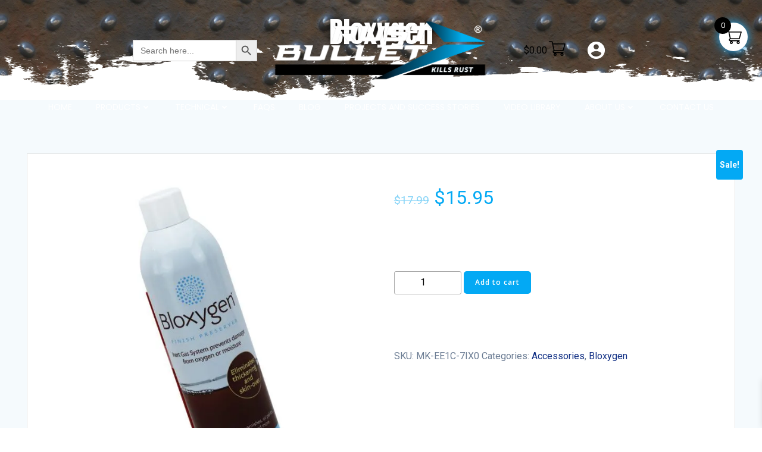

--- FILE ---
content_type: text/html; charset=UTF-8
request_url: https://www.rustbullet.com/product/bloxygen/
body_size: 128150
content:
<!DOCTYPE html> <html lang="en-US"> <head><script>if(navigator.userAgent.match(/MSIE|Internet Explorer/i)||navigator.userAgent.match(/Trident\/7\..*?rv:11/i)){let e=document.location.href;if(!e.match(/[?&]nonitro/)){if(e.indexOf("?")==-1){if(e.indexOf("#")==-1){document.location.href=e+"?nonitro=1"}else{document.location.href=e.replace("#","?nonitro=1#")}}else{if(e.indexOf("#")==-1){document.location.href=e+"&nonitro=1"}else{document.location.href=e.replace("#","&nonitro=1#")}}}}</script><link rel="preconnect" href="https://cdn.trustindex.io" /><link rel="preconnect" href="https://www.google.com" /><link rel="preconnect" href="https://www.googletagmanager.com" /><link rel="preconnect" href="https://www.rustbullet.com" /><meta charset="UTF-8" /><meta name="viewport" content="width=device-width, initial-scale=1" /><meta name='robots' content='index, follow, max-image-preview:large, max-snippet:-1, max-video-preview:-1' /><title>Bloxygen – Oxygen Barrier to Preserve Opened Coatings</title><meta name="description" content="Bloxygen blocks oxygen to protect and preserve opened Rust Bullet coatings during storage. Preserve your coating for up to six months with Bloxygen!" /><meta property="og:locale" content="en_US" /><meta property="og:type" content="article" /><meta property="og:title" content="Bloxygen" /><meta property="og:description" content="Bloxygen blocks oxygen to protect and preserve opened Rust Bullet coatings during storage. Preserve your coating for up to six months with Bloxygen!" /><meta property="og:url" content="https://www.rustbullet.com/product/bloxygen/" /><meta property="og:site_name" content="Rust Bullet, LLC." /><meta property="article:modified_time" content="2025-10-13T06:45:33+00:00" /><meta property="og:image" content="https://www.rustbullet.com/wp-content/uploads/Bloxygen-Main.jpg" /><meta property="og:image:width" content="2000" /><meta property="og:image:height" content="2000" /><meta property="og:image:type" content="image/jpeg" /><meta name="twitter:card" content="summary_large_image" /><meta name="twitter:label1" content="Est. reading time" /><meta name="twitter:data1" content="2 minutes" /><meta name="generator" content="Site Kit by Google 1.170.0" /><meta name="ti-site-data" content="[base64]" /><meta name="generator" content="Elementor 3.34.1; features: e_font_icon_svg, additional_custom_breakpoints; settings: css_print_method-external, google_font-enabled, font_display-auto" /><meta name="google-site-verification" content="TTvJ3f63FeoVEeSO1GgH0nwVzzGiOAcyGnAtUi2dnBU" /><meta name="facebook-domain-verification" content="bh0md6we1dp5i8xggu5sx85lqmyv0s" /><meta name="msapplication-TileImage" content="https://www.rustbullet.com/wp-content/uploads/cropped-FaviconLogo-270x270.png" /><meta name="generator" content="NitroPack" /><script>var NPSH,NitroScrollHelper;NPSH=NitroScrollHelper=function(){let e=null;const o=window.sessionStorage.getItem("nitroScrollPos");function t(){let e=JSON.parse(window.sessionStorage.getItem("nitroScrollPos"))||{};if(typeof e!=="object"){e={}}e[document.URL]=window.scrollY;window.sessionStorage.setItem("nitroScrollPos",JSON.stringify(e))}window.addEventListener("scroll",function(){if(e!==null){clearTimeout(e)}e=setTimeout(t,200)},{passive:true});let r={};r.getScrollPos=()=>{if(!o){return 0}const e=JSON.parse(o);return e[document.URL]||0};r.isScrolled=()=>{return r.getScrollPos()>document.documentElement.clientHeight*.5};return r}();</script><script>(function(){var a=false;var e=document.documentElement.classList;var i=navigator.userAgent.toLowerCase();var n=["android","iphone","ipad"];var r=n.length;var o;var d=null;for(var t=0;t<r;t++){o=n[t];if(i.indexOf(o)>-1)d=o;if(e.contains(o)){a=true;e.remove(o)}}if(a&&d){e.add(d);if(d=="iphone"||d=="ipad"){e.add("ios")}}})();</script><script type="text/worker" id="nitro-web-worker">var preloadRequests=0;var remainingCount={};var baseURI="";self.onmessage=function(e){switch(e.data.cmd){case"RESOURCE_PRELOAD":var o=e.data.requestId;remainingCount[o]=0;e.data.resources.forEach(function(e){preload(e,function(o){return function(){console.log(o+" DONE: "+e);if(--remainingCount[o]==0){self.postMessage({cmd:"RESOURCE_PRELOAD",requestId:o})}}}(o));remainingCount[o]++});break;case"SET_BASEURI":baseURI=e.data.uri;break}};async function preload(e,o){if(typeof URL!=="undefined"&&baseURI){try{var a=new URL(e,baseURI);e=a.href}catch(e){console.log("Worker error: "+e.message)}}console.log("Preloading "+e);try{var n=new Request(e,{mode:"no-cors",redirect:"follow"});await fetch(n);o()}catch(a){console.log(a);var r=new XMLHttpRequest;r.responseType="blob";r.onload=o;r.onerror=o;r.open("GET",e,true);r.send()}}</script><script id="nprl">(()=>{if(window.NPRL!=undefined)return;(function(e){var t=e.prototype;t.after||(t.after=function(){var e,t=arguments,n=t.length,r=0,i=this,o=i.parentNode,a=Node,c=String,u=document;if(o!==null){while(r<n){(e=t[r])instanceof a?(i=i.nextSibling)!==null?o.insertBefore(e,i):o.appendChild(e):o.appendChild(u.createTextNode(c(e)));++r}}})})(Element);var e,t;e=t=function(){var t=false;var r=window.URL||window.webkitURL;var i=true;var o=true;var a=2;var c=null;var u=null;var d=true;var s=window.nitroGtmExcludes!=undefined;var l=s?JSON.parse(atob(window.nitroGtmExcludes)).map(e=>new RegExp(e)):[];var f;var m;var v=null;var p=null;var g=null;var h={touch:["touchmove","touchend"],default:["mousemove","click","keydown","wheel"]};var E=true;var y=[];var w=false;var b=[];var S=0;var N=0;var L=false;var T=0;var R=null;var O=false;var A=false;var C=false;var P=[];var I=[];var M=[];var k=[];var x=false;var _={};var j=new Map;var B="noModule"in HTMLScriptElement.prototype;var q=requestAnimationFrame||mozRequestAnimationFrame||webkitRequestAnimationFrame||msRequestAnimationFrame;const D="gtm.js?id=";function H(e,t){if(!_[e]){_[e]=[]}_[e].push(t)}function U(e,t){if(_[e]){var n=0,r=_[e];for(var n=0;n<r.length;n++){r[n].call(this,t)}}}function Y(){(function(e,t){var r=null;var i=function(e){r(e)};var o=null;var a={};var c=null;var u=null;var d=0;e.addEventListener(t,function(r){if(["load","DOMContentLoaded"].indexOf(t)!=-1){if(u){Q(function(){e.triggerNitroEvent(t)})}c=true}else if(t=="readystatechange"){d++;n.ogReadyState=d==1?"interactive":"complete";if(u&&u>=d){n.documentReadyState=n.ogReadyState;Q(function(){e.triggerNitroEvent(t)})}}});e.addEventListener(t+"Nitro",function(e){if(["load","DOMContentLoaded"].indexOf(t)!=-1){if(!c){e.preventDefault();e.stopImmediatePropagation()}else{}u=true}else if(t=="readystatechange"){u=n.documentReadyState=="interactive"?1:2;if(d<u){e.preventDefault();e.stopImmediatePropagation()}}});switch(t){case"load":o="onload";break;case"readystatechange":o="onreadystatechange";break;case"pageshow":o="onpageshow";break;default:o=null;break}if(o){Object.defineProperty(e,o,{get:function(){return r},set:function(n){if(typeof n!=="function"){r=null;e.removeEventListener(t+"Nitro",i)}else{if(!r){e.addEventListener(t+"Nitro",i)}r=n}}})}Object.defineProperty(e,"addEventListener"+t,{value:function(r){if(r!=t||!n.startedScriptLoading||document.currentScript&&document.currentScript.hasAttribute("nitro-exclude")){}else{arguments[0]+="Nitro"}e.ogAddEventListener.apply(e,arguments);a[arguments[1]]=arguments[0]}});Object.defineProperty(e,"removeEventListener"+t,{value:function(t){var n=a[arguments[1]];arguments[0]=n;e.ogRemoveEventListener.apply(e,arguments)}});Object.defineProperty(e,"triggerNitroEvent"+t,{value:function(t,n){n=n||e;var r=new Event(t+"Nitro",{bubbles:true});r.isNitroPack=true;Object.defineProperty(r,"type",{get:function(){return t},set:function(){}});Object.defineProperty(r,"target",{get:function(){return n},set:function(){}});e.dispatchEvent(r)}});if(typeof e.triggerNitroEvent==="undefined"){(function(){var t=e.addEventListener;var n=e.removeEventListener;Object.defineProperty(e,"ogAddEventListener",{value:t});Object.defineProperty(e,"ogRemoveEventListener",{value:n});Object.defineProperty(e,"addEventListener",{value:function(n){var r="addEventListener"+n;if(typeof e[r]!=="undefined"){e[r].apply(e,arguments)}else{t.apply(e,arguments)}},writable:true});Object.defineProperty(e,"removeEventListener",{value:function(t){var r="removeEventListener"+t;if(typeof e[r]!=="undefined"){e[r].apply(e,arguments)}else{n.apply(e,arguments)}}});Object.defineProperty(e,"triggerNitroEvent",{value:function(t,n){var r="triggerNitroEvent"+t;if(typeof e[r]!=="undefined"){e[r].apply(e,arguments)}}})})()}}).apply(null,arguments)}Y(window,"load");Y(window,"pageshow");Y(window,"DOMContentLoaded");Y(document,"DOMContentLoaded");Y(document,"readystatechange");try{var F=new Worker(r.createObjectURL(new Blob([document.getElementById("nitro-web-worker").textContent],{type:"text/javascript"})))}catch(e){var F=new Worker("data:text/javascript;base64,"+btoa(document.getElementById("nitro-web-worker").textContent))}F.onmessage=function(e){if(e.data.cmd=="RESOURCE_PRELOAD"){U(e.data.requestId,e)}};if(typeof document.baseURI!=="undefined"){F.postMessage({cmd:"SET_BASEURI",uri:document.baseURI})}var G=function(e){if(--S==0){Q(K)}};var W=function(e){e.target.removeEventListener("load",W);e.target.removeEventListener("error",W);e.target.removeEventListener("nitroTimeout",W);if(e.type!="nitroTimeout"){clearTimeout(e.target.nitroTimeout)}if(--N==0&&S==0){Q(J)}};var X=function(e){var t=e.textContent;try{var n=r.createObjectURL(new Blob([t.replace(/^(?:<!--)?(.*?)(?:-->)?$/gm,"$1")],{type:"text/javascript"}))}catch(e){var n="data:text/javascript;base64,"+btoa(t.replace(/^(?:<!--)?(.*?)(?:-->)?$/gm,"$1"))}return n};var K=function(){n.documentReadyState="interactive";document.triggerNitroEvent("readystatechange");document.triggerNitroEvent("DOMContentLoaded");if(window.pageYOffset||window.pageXOffset){window.dispatchEvent(new Event("scroll"))}A=true;Q(function(){if(N==0){Q(J)}Q($)})};var J=function(){if(!A||O)return;O=true;R.disconnect();en();n.documentReadyState="complete";document.triggerNitroEvent("readystatechange");window.triggerNitroEvent("load",document);window.triggerNitroEvent("pageshow",document);if(window.pageYOffset||window.pageXOffset||location.hash){let e=typeof history.scrollRestoration!=="undefined"&&history.scrollRestoration=="auto";if(e&&typeof NPSH!=="undefined"&&NPSH.getScrollPos()>0&&window.pageYOffset>document.documentElement.clientHeight*.5){window.scrollTo(0,NPSH.getScrollPos())}else if(location.hash){try{let e=document.querySelector(location.hash);if(e){e.scrollIntoView()}}catch(e){}}}var e=null;if(a==1){e=eo}else{e=eu}Q(e)};var Q=function(e){setTimeout(e,0)};var V=function(e){if(e.type=="touchend"||e.type=="click"){g=e}};var $=function(){if(d&&g){setTimeout(function(e){return function(){var t=function(e,t,n){var r=new Event(e,{bubbles:true,cancelable:true});if(e=="click"){r.clientX=t;r.clientY=n}else{r.touches=[{clientX:t,clientY:n}]}return r};var n;if(e.type=="touchend"){var r=e.changedTouches[0];n=document.elementFromPoint(r.clientX,r.clientY);n.dispatchEvent(t("touchstart"),r.clientX,r.clientY);n.dispatchEvent(t("touchend"),r.clientX,r.clientY);n.dispatchEvent(t("click"),r.clientX,r.clientY)}else if(e.type=="click"){n=document.elementFromPoint(e.clientX,e.clientY);n.dispatchEvent(t("click"),e.clientX,e.clientY)}}}(g),150);g=null}};var z=function(e){if(e.tagName=="SCRIPT"&&!e.hasAttribute("data-nitro-for-id")&&!e.hasAttribute("nitro-document-write")||e.tagName=="IMG"&&(e.hasAttribute("src")||e.hasAttribute("srcset"))||e.tagName=="IFRAME"&&e.hasAttribute("src")||e.tagName=="LINK"&&e.hasAttribute("href")&&e.hasAttribute("rel")&&e.getAttribute("rel")=="stylesheet"){if(e.tagName==="IFRAME"&&e.src.indexOf("about:blank")>-1){return}var t="";switch(e.tagName){case"LINK":t=e.href;break;case"IMG":if(k.indexOf(e)>-1)return;t=e.srcset||e.src;break;default:t=e.src;break}var n=e.getAttribute("type");if(!t&&e.tagName!=="SCRIPT")return;if((e.tagName=="IMG"||e.tagName=="LINK")&&(t.indexOf("data:")===0||t.indexOf("blob:")===0))return;if(e.tagName=="SCRIPT"&&n&&n!=="text/javascript"&&n!=="application/javascript"){if(n!=="module"||!B)return}if(e.tagName==="SCRIPT"){if(k.indexOf(e)>-1)return;if(e.noModule&&B){return}let t=null;if(document.currentScript){if(document.currentScript.src&&document.currentScript.src.indexOf(D)>-1){t=document.currentScript}if(document.currentScript.hasAttribute("data-nitro-gtm-id")){e.setAttribute("data-nitro-gtm-id",document.currentScript.getAttribute("data-nitro-gtm-id"))}}else if(window.nitroCurrentScript){if(window.nitroCurrentScript.src&&window.nitroCurrentScript.src.indexOf(D)>-1){t=window.nitroCurrentScript}}if(t&&s){let n=false;for(const t of l){n=e.src?t.test(e.src):t.test(e.textContent);if(n){break}}if(!n){e.type="text/googletagmanagerscript";let n=t.hasAttribute("data-nitro-gtm-id")?t.getAttribute("data-nitro-gtm-id"):t.id;if(!j.has(n)){j.set(n,[])}let r=j.get(n);r.push(e);return}}if(!e.src){if(e.textContent.length>0){e.textContent+="\n;if(document.currentScript.nitroTimeout) {clearTimeout(document.currentScript.nitroTimeout);}; setTimeout(function() { this.dispatchEvent(new Event('load')); }.bind(document.currentScript), 0);"}else{return}}else{}k.push(e)}if(!e.hasOwnProperty("nitroTimeout")){N++;e.addEventListener("load",W,true);e.addEventListener("error",W,true);e.addEventListener("nitroTimeout",W,true);e.nitroTimeout=setTimeout(function(){console.log("Resource timed out",e);e.dispatchEvent(new Event("nitroTimeout"))},5e3)}}};var Z=function(e){if(e.hasOwnProperty("nitroTimeout")&&e.nitroTimeout){clearTimeout(e.nitroTimeout);e.nitroTimeout=null;e.dispatchEvent(new Event("nitroTimeout"))}};document.documentElement.addEventListener("load",function(e){if(e.target.tagName=="SCRIPT"||e.target.tagName=="IMG"){k.push(e.target)}},true);document.documentElement.addEventListener("error",function(e){if(e.target.tagName=="SCRIPT"||e.target.tagName=="IMG"){k.push(e.target)}},true);var ee=["appendChild","replaceChild","insertBefore","prepend","append","before","after","replaceWith","insertAdjacentElement"];var et=function(){if(s){window._nitro_setTimeout=window.setTimeout;window.setTimeout=function(e,t,...n){let r=document.currentScript||window.nitroCurrentScript;if(!r||r.src&&r.src.indexOf(D)==-1){return window._nitro_setTimeout.call(window,e,t,...n)}return window._nitro_setTimeout.call(window,function(e,t){return function(...n){window.nitroCurrentScript=e;t(...n)}}(r,e),t,...n)}}ee.forEach(function(e){HTMLElement.prototype["og"+e]=HTMLElement.prototype[e];HTMLElement.prototype[e]=function(...t){if(this.parentNode||this===document.documentElement){switch(e){case"replaceChild":case"insertBefore":t.pop();break;case"insertAdjacentElement":t.shift();break}t.forEach(function(e){if(!e)return;if(e.tagName=="SCRIPT"){z(e)}else{if(e.children&&e.children.length>0){e.querySelectorAll("script").forEach(z)}}})}return this["og"+e].apply(this,arguments)}})};var en=function(){if(s&&typeof window._nitro_setTimeout==="function"){window.setTimeout=window._nitro_setTimeout}ee.forEach(function(e){HTMLElement.prototype[e]=HTMLElement.prototype["og"+e]})};var er=async function(){if(o){ef(f);ef(V);if(v){clearTimeout(v);v=null}}if(T===1){L=true;return}else if(T===0){T=-1}n.startedScriptLoading=true;Object.defineProperty(document,"readyState",{get:function(){return n.documentReadyState},set:function(){}});var e=document.documentElement;var t={attributes:true,attributeFilter:["src"],childList:true,subtree:true};R=new MutationObserver(function(e,t){e.forEach(function(e){if(e.type=="childList"&&e.addedNodes.length>0){e.addedNodes.forEach(function(e){if(!document.documentElement.contains(e)){return}if(e.tagName=="IMG"||e.tagName=="IFRAME"||e.tagName=="LINK"){z(e)}})}if(e.type=="childList"&&e.removedNodes.length>0){e.removedNodes.forEach(function(e){if(e.tagName=="IFRAME"||e.tagName=="LINK"){Z(e)}})}if(e.type=="attributes"){var t=e.target;if(!document.documentElement.contains(t)){return}if(t.tagName=="IFRAME"||t.tagName=="LINK"||t.tagName=="IMG"||t.tagName=="SCRIPT"){z(t)}}})});R.observe(e,t);if(!s){et()}await Promise.all(P);var r=b.shift();var i=null;var a=false;while(r){var c;var u=JSON.parse(atob(r.meta));var d=u.delay;if(r.type=="inline"){var l=document.getElementById(r.id);if(l){l.remove()}else{r=b.shift();continue}c=X(l);if(c===false){r=b.shift();continue}}else{c=r.src}if(!a&&r.type!="inline"&&(typeof u.attributes.async!="undefined"||typeof u.attributes.defer!="undefined")){if(i===null){i=r}else if(i===r){a=true}if(!a){b.push(r);r=b.shift();continue}}var m=document.createElement("script");m.src=c;m.setAttribute("data-nitro-for-id",r.id);for(var p in u.attributes){try{if(u.attributes[p]===false){m.setAttribute(p,"")}else{m.setAttribute(p,u.attributes[p])}}catch(e){console.log("Error while setting script attribute",m,e)}}m.async=false;if(u.canonicalLink!=""&&Object.getOwnPropertyDescriptor(m,"src")?.configurable!==false){(e=>{Object.defineProperty(m,"src",{get:function(){return e.canonicalLink},set:function(){}})})(u)}if(d){setTimeout((function(e,t){var n=document.querySelector("[data-nitro-marker-id='"+t+"']");if(n){n.after(e)}else{document.head.appendChild(e)}}).bind(null,m,r.id),d)}else{m.addEventListener("load",G);m.addEventListener("error",G);if(!m.noModule||!B){S++}var g=document.querySelector("[data-nitro-marker-id='"+r.id+"']");if(g){Q(function(e,t){return function(){e.after(t)}}(g,m))}else{Q(function(e){return function(){document.head.appendChild(e)}}(m))}}r=b.shift()}};var ei=function(){var e=document.getElementById("nitro-deferred-styles");var t=document.createElement("div");t.innerHTML=e.textContent;return t};var eo=async function(e){isPreload=e&&e.type=="NitroPreload";if(!isPreload){T=-1;E=false;if(o){ef(f);ef(V);if(v){clearTimeout(v);v=null}}}if(w===false){var t=ei();let e=t.querySelectorAll('style,link[rel="stylesheet"]');w=e.length;if(w){let e=document.getElementById("nitro-deferred-styles-marker");e.replaceWith.apply(e,t.childNodes)}else if(isPreload){Q(ed)}else{es()}}else if(w===0&&!isPreload){es()}};var ea=function(){var e=ei();var t=e.childNodes;var n;var r=[];for(var i=0;i<t.length;i++){n=t[i];if(n.href){r.push(n.href)}}var o="css-preload";H(o,function(e){eo(new Event("NitroPreload"))});if(r.length){F.postMessage({cmd:"RESOURCE_PRELOAD",resources:r,requestId:o})}else{Q(function(){U(o)})}};var ec=function(){if(T===-1)return;T=1;var e=[];var t,n;for(var r=0;r<b.length;r++){t=b[r];if(t.type!="inline"){if(t.src){n=JSON.parse(atob(t.meta));if(n.delay)continue;if(n.attributes.type&&n.attributes.type=="module"&&!B)continue;e.push(t.src)}}}if(e.length){var i="js-preload";H(i,function(e){T=2;if(L){Q(er)}});F.postMessage({cmd:"RESOURCE_PRELOAD",resources:e,requestId:i})}};var eu=function(){while(I.length){style=I.shift();if(style.hasAttribute("nitropack-onload")){style.setAttribute("onload",style.getAttribute("nitropack-onload"));Q(function(e){return function(){e.dispatchEvent(new Event("load"))}}(style))}}while(M.length){style=M.shift();if(style.hasAttribute("nitropack-onerror")){style.setAttribute("onerror",style.getAttribute("nitropack-onerror"));Q(function(e){return function(){e.dispatchEvent(new Event("error"))}}(style))}}};var ed=function(){if(!x){if(i){Q(function(){var e=document.getElementById("nitro-critical-css");if(e){e.remove()}})}x=true;onStylesLoadEvent=new Event("NitroStylesLoaded");onStylesLoadEvent.isNitroPack=true;window.dispatchEvent(onStylesLoadEvent)}};var es=function(){if(a==2){Q(er)}else{eu()}};var el=function(e){m.forEach(function(t){document.addEventListener(t,e,true)})};var ef=function(e){m.forEach(function(t){document.removeEventListener(t,e,true)})};if(s){et()}return{setAutoRemoveCriticalCss:function(e){i=e},registerScript:function(e,t,n){b.push({type:"remote",src:e,id:t,meta:n})},registerInlineScript:function(e,t){b.push({type:"inline",id:e,meta:t})},registerStyle:function(e,t,n){y.push({href:e,rel:t,media:n})},onLoadStyle:function(e){I.push(e);if(w!==false&&--w==0){Q(ed);if(E){E=false}else{es()}}},onErrorStyle:function(e){M.push(e);if(w!==false&&--w==0){Q(ed);if(E){E=false}else{es()}}},loadJs:function(e,t){if(!e.src){var n=X(e);if(n!==false){e.src=n;e.textContent=""}}if(t){Q(function(e,t){return function(){e.after(t)}}(t,e))}else{Q(function(e){return function(){document.head.appendChild(e)}}(e))}},loadQueuedResources:async function(){window.dispatchEvent(new Event("NitroBootStart"));if(p){clearTimeout(p);p=null}window.removeEventListener("load",e.loadQueuedResources);f=a==1?er:eo;if(!o||g){Q(f)}else{if(navigator.userAgent.indexOf(" Edge/")==-1){ea();H("css-preload",ec)}el(f);if(u){if(c){v=setTimeout(f,c)}}else{}}},fontPreload:function(e){var t="critical-fonts";H(t,function(e){document.getElementById("nitro-critical-fonts").type="text/css"});F.postMessage({cmd:"RESOURCE_PRELOAD",resources:e,requestId:t})},boot:function(){if(t)return;t=true;C=typeof NPSH!=="undefined"&&NPSH.isScrolled();let n=document.prerendering;if(location.hash||C||n){o=false}m=h.default.concat(h.touch);p=setTimeout(e.loadQueuedResources,1500);el(V);if(C){e.loadQueuedResources()}else{window.addEventListener("load",e.loadQueuedResources)}},addPrerequisite:function(e){P.push(e)},getTagManagerNodes:function(e){if(!e)return j;return j.get(e)??[]}}}();var n,r;n=r=function(){var t=document.write;return{documentWrite:function(n,r){if(n&&n.hasAttribute("nitro-exclude")){return t.call(document,r)}var i=null;if(n.documentWriteContainer){i=n.documentWriteContainer}else{i=document.createElement("span");n.documentWriteContainer=i}var o=null;if(n){if(n.hasAttribute("data-nitro-for-id")){o=document.querySelector('template[data-nitro-marker-id="'+n.getAttribute("data-nitro-for-id")+'"]')}else{o=n}}i.innerHTML+=r;i.querySelectorAll("script").forEach(function(e){e.setAttribute("nitro-document-write","")});if(!i.parentNode){if(o){o.parentNode.insertBefore(i,o)}else{document.body.appendChild(i)}}var a=document.createElement("span");a.innerHTML=r;var c=a.querySelectorAll("script");if(c.length){c.forEach(function(t){var n=t.getAttributeNames();var r=document.createElement("script");n.forEach(function(e){r.setAttribute(e,t.getAttribute(e))});r.async=false;if(!t.src&&t.textContent){r.textContent=t.textContent}e.loadJs(r,o)})}},TrustLogo:function(e,t){var n=document.getElementById(e);var r=document.createElement("img");r.src=t;n.parentNode.insertBefore(r,n)},documentReadyState:"loading",ogReadyState:document.readyState,startedScriptLoading:false,loadScriptDelayed:function(e,t){setTimeout(function(){var t=document.createElement("script");t.src=e;document.head.appendChild(t)},t)}}}();document.write=function(e){n.documentWrite(document.currentScript,e)};document.writeln=function(e){n.documentWrite(document.currentScript,e+"\n")};window.NPRL=e;window.NitroResourceLoader=t;window.NPh=n;window.NitroPackHelper=r})();</script><template id="nitro-deferred-styles-marker"></template><style id="nitro-fonts">@font-face{font-family:"Anton";font-style:normal;font-weight:400;font-display:swap;src:url("https://fonts.gstatic.com/s/anton/v27/1Ptgg87LROyAm3K8-C8CSKlvPfE.woff2") format("woff2");unicode-range:U+0102-0103,U+0110-0111,U+0128-0129,U+0168-0169,U+01A0-01A1,U+01AF-01B0,U+0300-0301,U+0303-0304,U+0308-0309,U+0323,U+0329,U+1EA0-1EF9,U+20AB}@font-face{font-family:"Anton";font-style:normal;font-weight:400;font-display:swap;src:url("https://fonts.gstatic.com/s/anton/v27/1Ptgg87LROyAm3K9-C8CSKlvPfE.woff2") format("woff2");unicode-range:U+0100-02BA,U+02BD-02C5,U+02C7-02CC,U+02CE-02D7,U+02DD-02FF,U+0304,U+0308,U+0329,U+1D00-1DBF,U+1E00-1E9F,U+1EF2-1EFF,U+2020,U+20A0-20AB,U+20AD-20C0,U+2113,U+2C60-2C7F,U+A720-A7FF}@font-face{font-family:"Anton";font-style:normal;font-weight:400;font-display:swap;src:url("https://fonts.gstatic.com/s/anton/v27/1Ptgg87LROyAm3Kz-C8CSKlv.woff2") format("woff2");unicode-range:U+0000-00FF,U+0131,U+0152-0153,U+02BB-02BC,U+02C6,U+02DA,U+02DC,U+0304,U+0308,U+0329,U+2000-206F,U+20AC,U+2122,U+2191,U+2193,U+2212,U+2215,U+FEFF,U+FFFD}@font-face{font-family:"Open Sans";font-style:italic;font-weight:300;font-stretch:100%;font-display:swap;src:url("https://fonts.gstatic.com/s/opensans/v44/memtYaGs126MiZpBA-UFUIcVXSCEkx2cmqvXlWqWtE6FxZCJgvAQ.woff2") format("woff2");unicode-range:U+0460-052F,U+1C80-1C8A,U+20B4,U+2DE0-2DFF,U+A640-A69F,U+FE2E-FE2F}@font-face{font-family:"Open Sans";font-style:italic;font-weight:300;font-stretch:100%;font-display:swap;src:url("https://fonts.gstatic.com/s/opensans/v44/memtYaGs126MiZpBA-UFUIcVXSCEkx2cmqvXlWqWvU6FxZCJgvAQ.woff2") format("woff2");unicode-range:U+0301,U+0400-045F,U+0490-0491,U+04B0-04B1,U+2116}@font-face{font-family:"Open Sans";font-style:italic;font-weight:300;font-stretch:100%;font-display:swap;src:url("https://fonts.gstatic.com/s/opensans/v44/memtYaGs126MiZpBA-UFUIcVXSCEkx2cmqvXlWqWtU6FxZCJgvAQ.woff2") format("woff2");unicode-range:U+1F00-1FFF}@font-face{font-family:"Open Sans";font-style:italic;font-weight:300;font-stretch:100%;font-display:swap;src:url("https://fonts.gstatic.com/s/opensans/v44/memtYaGs126MiZpBA-UFUIcVXSCEkx2cmqvXlWqWuk6FxZCJgvAQ.woff2") format("woff2");unicode-range:U+0370-0377,U+037A-037F,U+0384-038A,U+038C,U+038E-03A1,U+03A3-03FF}@font-face{font-family:"Open Sans";font-style:italic;font-weight:300;font-stretch:100%;font-display:swap;src:url("https://fonts.gstatic.com/s/opensans/v44/memtYaGs126MiZpBA-UFUIcVXSCEkx2cmqvXlWqWu06FxZCJgvAQ.woff2") format("woff2");unicode-range:U+0307-0308,U+0590-05FF,U+200C-2010,U+20AA,U+25CC,U+FB1D-FB4F}@font-face{font-family:"Open Sans";font-style:italic;font-weight:300;font-stretch:100%;font-display:swap;src:url("https://fonts.gstatic.com/s/opensans/v44/memtYaGs126MiZpBA-UFUIcVXSCEkx2cmqvXlWqWxU6FxZCJgvAQ.woff2") format("woff2");unicode-range:U+0302-0303,U+0305,U+0307-0308,U+0310,U+0312,U+0315,U+031A,U+0326-0327,U+032C,U+032F-0330,U+0332-0333,U+0338,U+033A,U+0346,U+034D,U+0391-03A1,U+03A3-03A9,U+03B1-03C9,U+03D1,U+03D5-03D6,U+03F0-03F1,U+03F4-03F5,U+2016-2017,U+2034-2038,U+203C,U+2040,U+2043,U+2047,U+2050,U+2057,U+205F,U+2070-2071,U+2074-208E,U+2090-209C,U+20D0-20DC,U+20E1,U+20E5-20EF,U+2100-2112,U+2114-2115,U+2117-2121,U+2123-214F,U+2190,U+2192,U+2194-21AE,U+21B0-21E5,U+21F1-21F2,U+21F4-2211,U+2213-2214,U+2216-22FF,U+2308-230B,U+2310,U+2319,U+231C-2321,U+2336-237A,U+237C,U+2395,U+239B-23B7,U+23D0,U+23DC-23E1,U+2474-2475,U+25AF,U+25B3,U+25B7,U+25BD,U+25C1,U+25CA,U+25CC,U+25FB,U+266D-266F,U+27C0-27FF,U+2900-2AFF,U+2B0E-2B11,U+2B30-2B4C,U+2BFE,U+3030,U+FF5B,U+FF5D,U+1D400-1D7FF,U+1EE00-1EEFF}@font-face{font-family:"Open Sans";font-style:italic;font-weight:300;font-stretch:100%;font-display:swap;src:url("https://fonts.gstatic.com/s/opensans/v44/memtYaGs126MiZpBA-UFUIcVXSCEkx2cmqvXlWqW106FxZCJgvAQ.woff2") format("woff2");unicode-range:U+0001-000C,U+000E-001F,U+007F-009F,U+20DD-20E0,U+20E2-20E4,U+2150-218F,U+2190,U+2192,U+2194-2199,U+21AF,U+21E6-21F0,U+21F3,U+2218-2219,U+2299,U+22C4-22C6,U+2300-243F,U+2440-244A,U+2460-24FF,U+25A0-27BF,U+2800-28FF,U+2921-2922,U+2981,U+29BF,U+29EB,U+2B00-2BFF,U+4DC0-4DFF,U+FFF9-FFFB,U+10140-1018E,U+10190-1019C,U+101A0,U+101D0-101FD,U+102E0-102FB,U+10E60-10E7E,U+1D2C0-1D2D3,U+1D2E0-1D37F,U+1F000-1F0FF,U+1F100-1F1AD,U+1F1E6-1F1FF,U+1F30D-1F30F,U+1F315,U+1F31C,U+1F31E,U+1F320-1F32C,U+1F336,U+1F378,U+1F37D,U+1F382,U+1F393-1F39F,U+1F3A7-1F3A8,U+1F3AC-1F3AF,U+1F3C2,U+1F3C4-1F3C6,U+1F3CA-1F3CE,U+1F3D4-1F3E0,U+1F3ED,U+1F3F1-1F3F3,U+1F3F5-1F3F7,U+1F408,U+1F415,U+1F41F,U+1F426,U+1F43F,U+1F441-1F442,U+1F444,U+1F446-1F449,U+1F44C-1F44E,U+1F453,U+1F46A,U+1F47D,U+1F4A3,U+1F4B0,U+1F4B3,U+1F4B9,U+1F4BB,U+1F4BF,U+1F4C8-1F4CB,U+1F4D6,U+1F4DA,U+1F4DF,U+1F4E3-1F4E6,U+1F4EA-1F4ED,U+1F4F7,U+1F4F9-1F4FB,U+1F4FD-1F4FE,U+1F503,U+1F507-1F50B,U+1F50D,U+1F512-1F513,U+1F53E-1F54A,U+1F54F-1F5FA,U+1F610,U+1F650-1F67F,U+1F687,U+1F68D,U+1F691,U+1F694,U+1F698,U+1F6AD,U+1F6B2,U+1F6B9-1F6BA,U+1F6BC,U+1F6C6-1F6CF,U+1F6D3-1F6D7,U+1F6E0-1F6EA,U+1F6F0-1F6F3,U+1F6F7-1F6FC,U+1F700-1F7FF,U+1F800-1F80B,U+1F810-1F847,U+1F850-1F859,U+1F860-1F887,U+1F890-1F8AD,U+1F8B0-1F8BB,U+1F8C0-1F8C1,U+1F900-1F90B,U+1F93B,U+1F946,U+1F984,U+1F996,U+1F9E9,U+1FA00-1FA6F,U+1FA70-1FA7C,U+1FA80-1FA89,U+1FA8F-1FAC6,U+1FACE-1FADC,U+1FADF-1FAE9,U+1FAF0-1FAF8,U+1FB00-1FBFF}@font-face{font-family:"Open Sans";font-style:italic;font-weight:300;font-stretch:100%;font-display:swap;src:url("https://fonts.gstatic.com/s/opensans/v44/memtYaGs126MiZpBA-UFUIcVXSCEkx2cmqvXlWqWtk6FxZCJgvAQ.woff2") format("woff2");unicode-range:U+0102-0103,U+0110-0111,U+0128-0129,U+0168-0169,U+01A0-01A1,U+01AF-01B0,U+0300-0301,U+0303-0304,U+0308-0309,U+0323,U+0329,U+1EA0-1EF9,U+20AB}@font-face{font-family:"Open Sans";font-style:italic;font-weight:300;font-stretch:100%;font-display:swap;src:url("https://fonts.gstatic.com/s/opensans/v44/memtYaGs126MiZpBA-UFUIcVXSCEkx2cmqvXlWqWt06FxZCJgvAQ.woff2") format("woff2");unicode-range:U+0100-02BA,U+02BD-02C5,U+02C7-02CC,U+02CE-02D7,U+02DD-02FF,U+0304,U+0308,U+0329,U+1D00-1DBF,U+1E00-1E9F,U+1EF2-1EFF,U+2020,U+20A0-20AB,U+20AD-20C0,U+2113,U+2C60-2C7F,U+A720-A7FF}@font-face{font-family:"Open Sans";font-style:italic;font-weight:300;font-stretch:100%;font-display:swap;src:url("https://fonts.gstatic.com/s/opensans/v44/memtYaGs126MiZpBA-UFUIcVXSCEkx2cmqvXlWqWuU6FxZCJgg.woff2") format("woff2");unicode-range:U+0000-00FF,U+0131,U+0152-0153,U+02BB-02BC,U+02C6,U+02DA,U+02DC,U+0304,U+0308,U+0329,U+2000-206F,U+20AC,U+2122,U+2191,U+2193,U+2212,U+2215,U+FEFF,U+FFFD}@font-face{font-family:"Open Sans";font-style:italic;font-weight:400;font-stretch:100%;font-display:swap;src:url("https://fonts.gstatic.com/s/opensans/v44/memtYaGs126MiZpBA-UFUIcVXSCEkx2cmqvXlWqWtE6FxZCJgvAQ.woff2") format("woff2");unicode-range:U+0460-052F,U+1C80-1C8A,U+20B4,U+2DE0-2DFF,U+A640-A69F,U+FE2E-FE2F}@font-face{font-family:"Open Sans";font-style:italic;font-weight:400;font-stretch:100%;font-display:swap;src:url("https://fonts.gstatic.com/s/opensans/v44/memtYaGs126MiZpBA-UFUIcVXSCEkx2cmqvXlWqWvU6FxZCJgvAQ.woff2") format("woff2");unicode-range:U+0301,U+0400-045F,U+0490-0491,U+04B0-04B1,U+2116}@font-face{font-family:"Open Sans";font-style:italic;font-weight:400;font-stretch:100%;font-display:swap;src:url("https://fonts.gstatic.com/s/opensans/v44/memtYaGs126MiZpBA-UFUIcVXSCEkx2cmqvXlWqWtU6FxZCJgvAQ.woff2") format("woff2");unicode-range:U+1F00-1FFF}@font-face{font-family:"Open Sans";font-style:italic;font-weight:400;font-stretch:100%;font-display:swap;src:url("https://fonts.gstatic.com/s/opensans/v44/memtYaGs126MiZpBA-UFUIcVXSCEkx2cmqvXlWqWuk6FxZCJgvAQ.woff2") format("woff2");unicode-range:U+0370-0377,U+037A-037F,U+0384-038A,U+038C,U+038E-03A1,U+03A3-03FF}@font-face{font-family:"Open Sans";font-style:italic;font-weight:400;font-stretch:100%;font-display:swap;src:url("https://fonts.gstatic.com/s/opensans/v44/memtYaGs126MiZpBA-UFUIcVXSCEkx2cmqvXlWqWu06FxZCJgvAQ.woff2") format("woff2");unicode-range:U+0307-0308,U+0590-05FF,U+200C-2010,U+20AA,U+25CC,U+FB1D-FB4F}@font-face{font-family:"Open Sans";font-style:italic;font-weight:400;font-stretch:100%;font-display:swap;src:url("https://fonts.gstatic.com/s/opensans/v44/memtYaGs126MiZpBA-UFUIcVXSCEkx2cmqvXlWqWxU6FxZCJgvAQ.woff2") format("woff2");unicode-range:U+0302-0303,U+0305,U+0307-0308,U+0310,U+0312,U+0315,U+031A,U+0326-0327,U+032C,U+032F-0330,U+0332-0333,U+0338,U+033A,U+0346,U+034D,U+0391-03A1,U+03A3-03A9,U+03B1-03C9,U+03D1,U+03D5-03D6,U+03F0-03F1,U+03F4-03F5,U+2016-2017,U+2034-2038,U+203C,U+2040,U+2043,U+2047,U+2050,U+2057,U+205F,U+2070-2071,U+2074-208E,U+2090-209C,U+20D0-20DC,U+20E1,U+20E5-20EF,U+2100-2112,U+2114-2115,U+2117-2121,U+2123-214F,U+2190,U+2192,U+2194-21AE,U+21B0-21E5,U+21F1-21F2,U+21F4-2211,U+2213-2214,U+2216-22FF,U+2308-230B,U+2310,U+2319,U+231C-2321,U+2336-237A,U+237C,U+2395,U+239B-23B7,U+23D0,U+23DC-23E1,U+2474-2475,U+25AF,U+25B3,U+25B7,U+25BD,U+25C1,U+25CA,U+25CC,U+25FB,U+266D-266F,U+27C0-27FF,U+2900-2AFF,U+2B0E-2B11,U+2B30-2B4C,U+2BFE,U+3030,U+FF5B,U+FF5D,U+1D400-1D7FF,U+1EE00-1EEFF}@font-face{font-family:"Open Sans";font-style:italic;font-weight:400;font-stretch:100%;font-display:swap;src:url("https://fonts.gstatic.com/s/opensans/v44/memtYaGs126MiZpBA-UFUIcVXSCEkx2cmqvXlWqW106FxZCJgvAQ.woff2") format("woff2");unicode-range:U+0001-000C,U+000E-001F,U+007F-009F,U+20DD-20E0,U+20E2-20E4,U+2150-218F,U+2190,U+2192,U+2194-2199,U+21AF,U+21E6-21F0,U+21F3,U+2218-2219,U+2299,U+22C4-22C6,U+2300-243F,U+2440-244A,U+2460-24FF,U+25A0-27BF,U+2800-28FF,U+2921-2922,U+2981,U+29BF,U+29EB,U+2B00-2BFF,U+4DC0-4DFF,U+FFF9-FFFB,U+10140-1018E,U+10190-1019C,U+101A0,U+101D0-101FD,U+102E0-102FB,U+10E60-10E7E,U+1D2C0-1D2D3,U+1D2E0-1D37F,U+1F000-1F0FF,U+1F100-1F1AD,U+1F1E6-1F1FF,U+1F30D-1F30F,U+1F315,U+1F31C,U+1F31E,U+1F320-1F32C,U+1F336,U+1F378,U+1F37D,U+1F382,U+1F393-1F39F,U+1F3A7-1F3A8,U+1F3AC-1F3AF,U+1F3C2,U+1F3C4-1F3C6,U+1F3CA-1F3CE,U+1F3D4-1F3E0,U+1F3ED,U+1F3F1-1F3F3,U+1F3F5-1F3F7,U+1F408,U+1F415,U+1F41F,U+1F426,U+1F43F,U+1F441-1F442,U+1F444,U+1F446-1F449,U+1F44C-1F44E,U+1F453,U+1F46A,U+1F47D,U+1F4A3,U+1F4B0,U+1F4B3,U+1F4B9,U+1F4BB,U+1F4BF,U+1F4C8-1F4CB,U+1F4D6,U+1F4DA,U+1F4DF,U+1F4E3-1F4E6,U+1F4EA-1F4ED,U+1F4F7,U+1F4F9-1F4FB,U+1F4FD-1F4FE,U+1F503,U+1F507-1F50B,U+1F50D,U+1F512-1F513,U+1F53E-1F54A,U+1F54F-1F5FA,U+1F610,U+1F650-1F67F,U+1F687,U+1F68D,U+1F691,U+1F694,U+1F698,U+1F6AD,U+1F6B2,U+1F6B9-1F6BA,U+1F6BC,U+1F6C6-1F6CF,U+1F6D3-1F6D7,U+1F6E0-1F6EA,U+1F6F0-1F6F3,U+1F6F7-1F6FC,U+1F700-1F7FF,U+1F800-1F80B,U+1F810-1F847,U+1F850-1F859,U+1F860-1F887,U+1F890-1F8AD,U+1F8B0-1F8BB,U+1F8C0-1F8C1,U+1F900-1F90B,U+1F93B,U+1F946,U+1F984,U+1F996,U+1F9E9,U+1FA00-1FA6F,U+1FA70-1FA7C,U+1FA80-1FA89,U+1FA8F-1FAC6,U+1FACE-1FADC,U+1FADF-1FAE9,U+1FAF0-1FAF8,U+1FB00-1FBFF}@font-face{font-family:"Open Sans";font-style:italic;font-weight:400;font-stretch:100%;font-display:swap;src:url("https://fonts.gstatic.com/s/opensans/v44/memtYaGs126MiZpBA-UFUIcVXSCEkx2cmqvXlWqWtk6FxZCJgvAQ.woff2") format("woff2");unicode-range:U+0102-0103,U+0110-0111,U+0128-0129,U+0168-0169,U+01A0-01A1,U+01AF-01B0,U+0300-0301,U+0303-0304,U+0308-0309,U+0323,U+0329,U+1EA0-1EF9,U+20AB}@font-face{font-family:"Open Sans";font-style:italic;font-weight:400;font-stretch:100%;font-display:swap;src:url("https://fonts.gstatic.com/s/opensans/v44/memtYaGs126MiZpBA-UFUIcVXSCEkx2cmqvXlWqWt06FxZCJgvAQ.woff2") format("woff2");unicode-range:U+0100-02BA,U+02BD-02C5,U+02C7-02CC,U+02CE-02D7,U+02DD-02FF,U+0304,U+0308,U+0329,U+1D00-1DBF,U+1E00-1E9F,U+1EF2-1EFF,U+2020,U+20A0-20AB,U+20AD-20C0,U+2113,U+2C60-2C7F,U+A720-A7FF}@font-face{font-family:"Open Sans";font-style:italic;font-weight:400;font-stretch:100%;font-display:swap;src:url("https://fonts.gstatic.com/s/opensans/v44/memtYaGs126MiZpBA-UFUIcVXSCEkx2cmqvXlWqWuU6FxZCJgg.woff2") format("woff2");unicode-range:U+0000-00FF,U+0131,U+0152-0153,U+02BB-02BC,U+02C6,U+02DA,U+02DC,U+0304,U+0308,U+0329,U+2000-206F,U+20AC,U+2122,U+2191,U+2193,U+2212,U+2215,U+FEFF,U+FFFD}@font-face{font-family:"Open Sans";font-style:italic;font-weight:600;font-stretch:100%;font-display:swap;src:url("https://fonts.gstatic.com/s/opensans/v44/memtYaGs126MiZpBA-UFUIcVXSCEkx2cmqvXlWqWtE6FxZCJgvAQ.woff2") format("woff2");unicode-range:U+0460-052F,U+1C80-1C8A,U+20B4,U+2DE0-2DFF,U+A640-A69F,U+FE2E-FE2F}@font-face{font-family:"Open Sans";font-style:italic;font-weight:600;font-stretch:100%;font-display:swap;src:url("https://fonts.gstatic.com/s/opensans/v44/memtYaGs126MiZpBA-UFUIcVXSCEkx2cmqvXlWqWvU6FxZCJgvAQ.woff2") format("woff2");unicode-range:U+0301,U+0400-045F,U+0490-0491,U+04B0-04B1,U+2116}@font-face{font-family:"Open Sans";font-style:italic;font-weight:600;font-stretch:100%;font-display:swap;src:url("https://fonts.gstatic.com/s/opensans/v44/memtYaGs126MiZpBA-UFUIcVXSCEkx2cmqvXlWqWtU6FxZCJgvAQ.woff2") format("woff2");unicode-range:U+1F00-1FFF}@font-face{font-family:"Open Sans";font-style:italic;font-weight:600;font-stretch:100%;font-display:swap;src:url("https://fonts.gstatic.com/s/opensans/v44/memtYaGs126MiZpBA-UFUIcVXSCEkx2cmqvXlWqWuk6FxZCJgvAQ.woff2") format("woff2");unicode-range:U+0370-0377,U+037A-037F,U+0384-038A,U+038C,U+038E-03A1,U+03A3-03FF}@font-face{font-family:"Open Sans";font-style:italic;font-weight:600;font-stretch:100%;font-display:swap;src:url("https://fonts.gstatic.com/s/opensans/v44/memtYaGs126MiZpBA-UFUIcVXSCEkx2cmqvXlWqWu06FxZCJgvAQ.woff2") format("woff2");unicode-range:U+0307-0308,U+0590-05FF,U+200C-2010,U+20AA,U+25CC,U+FB1D-FB4F}@font-face{font-family:"Open Sans";font-style:italic;font-weight:600;font-stretch:100%;font-display:swap;src:url("https://fonts.gstatic.com/s/opensans/v44/memtYaGs126MiZpBA-UFUIcVXSCEkx2cmqvXlWqWxU6FxZCJgvAQ.woff2") format("woff2");unicode-range:U+0302-0303,U+0305,U+0307-0308,U+0310,U+0312,U+0315,U+031A,U+0326-0327,U+032C,U+032F-0330,U+0332-0333,U+0338,U+033A,U+0346,U+034D,U+0391-03A1,U+03A3-03A9,U+03B1-03C9,U+03D1,U+03D5-03D6,U+03F0-03F1,U+03F4-03F5,U+2016-2017,U+2034-2038,U+203C,U+2040,U+2043,U+2047,U+2050,U+2057,U+205F,U+2070-2071,U+2074-208E,U+2090-209C,U+20D0-20DC,U+20E1,U+20E5-20EF,U+2100-2112,U+2114-2115,U+2117-2121,U+2123-214F,U+2190,U+2192,U+2194-21AE,U+21B0-21E5,U+21F1-21F2,U+21F4-2211,U+2213-2214,U+2216-22FF,U+2308-230B,U+2310,U+2319,U+231C-2321,U+2336-237A,U+237C,U+2395,U+239B-23B7,U+23D0,U+23DC-23E1,U+2474-2475,U+25AF,U+25B3,U+25B7,U+25BD,U+25C1,U+25CA,U+25CC,U+25FB,U+266D-266F,U+27C0-27FF,U+2900-2AFF,U+2B0E-2B11,U+2B30-2B4C,U+2BFE,U+3030,U+FF5B,U+FF5D,U+1D400-1D7FF,U+1EE00-1EEFF}@font-face{font-family:"Open Sans";font-style:italic;font-weight:600;font-stretch:100%;font-display:swap;src:url("https://fonts.gstatic.com/s/opensans/v44/memtYaGs126MiZpBA-UFUIcVXSCEkx2cmqvXlWqW106FxZCJgvAQ.woff2") format("woff2");unicode-range:U+0001-000C,U+000E-001F,U+007F-009F,U+20DD-20E0,U+20E2-20E4,U+2150-218F,U+2190,U+2192,U+2194-2199,U+21AF,U+21E6-21F0,U+21F3,U+2218-2219,U+2299,U+22C4-22C6,U+2300-243F,U+2440-244A,U+2460-24FF,U+25A0-27BF,U+2800-28FF,U+2921-2922,U+2981,U+29BF,U+29EB,U+2B00-2BFF,U+4DC0-4DFF,U+FFF9-FFFB,U+10140-1018E,U+10190-1019C,U+101A0,U+101D0-101FD,U+102E0-102FB,U+10E60-10E7E,U+1D2C0-1D2D3,U+1D2E0-1D37F,U+1F000-1F0FF,U+1F100-1F1AD,U+1F1E6-1F1FF,U+1F30D-1F30F,U+1F315,U+1F31C,U+1F31E,U+1F320-1F32C,U+1F336,U+1F378,U+1F37D,U+1F382,U+1F393-1F39F,U+1F3A7-1F3A8,U+1F3AC-1F3AF,U+1F3C2,U+1F3C4-1F3C6,U+1F3CA-1F3CE,U+1F3D4-1F3E0,U+1F3ED,U+1F3F1-1F3F3,U+1F3F5-1F3F7,U+1F408,U+1F415,U+1F41F,U+1F426,U+1F43F,U+1F441-1F442,U+1F444,U+1F446-1F449,U+1F44C-1F44E,U+1F453,U+1F46A,U+1F47D,U+1F4A3,U+1F4B0,U+1F4B3,U+1F4B9,U+1F4BB,U+1F4BF,U+1F4C8-1F4CB,U+1F4D6,U+1F4DA,U+1F4DF,U+1F4E3-1F4E6,U+1F4EA-1F4ED,U+1F4F7,U+1F4F9-1F4FB,U+1F4FD-1F4FE,U+1F503,U+1F507-1F50B,U+1F50D,U+1F512-1F513,U+1F53E-1F54A,U+1F54F-1F5FA,U+1F610,U+1F650-1F67F,U+1F687,U+1F68D,U+1F691,U+1F694,U+1F698,U+1F6AD,U+1F6B2,U+1F6B9-1F6BA,U+1F6BC,U+1F6C6-1F6CF,U+1F6D3-1F6D7,U+1F6E0-1F6EA,U+1F6F0-1F6F3,U+1F6F7-1F6FC,U+1F700-1F7FF,U+1F800-1F80B,U+1F810-1F847,U+1F850-1F859,U+1F860-1F887,U+1F890-1F8AD,U+1F8B0-1F8BB,U+1F8C0-1F8C1,U+1F900-1F90B,U+1F93B,U+1F946,U+1F984,U+1F996,U+1F9E9,U+1FA00-1FA6F,U+1FA70-1FA7C,U+1FA80-1FA89,U+1FA8F-1FAC6,U+1FACE-1FADC,U+1FADF-1FAE9,U+1FAF0-1FAF8,U+1FB00-1FBFF}@font-face{font-family:"Open Sans";font-style:italic;font-weight:600;font-stretch:100%;font-display:swap;src:url("https://fonts.gstatic.com/s/opensans/v44/memtYaGs126MiZpBA-UFUIcVXSCEkx2cmqvXlWqWtk6FxZCJgvAQ.woff2") format("woff2");unicode-range:U+0102-0103,U+0110-0111,U+0128-0129,U+0168-0169,U+01A0-01A1,U+01AF-01B0,U+0300-0301,U+0303-0304,U+0308-0309,U+0323,U+0329,U+1EA0-1EF9,U+20AB}@font-face{font-family:"Open Sans";font-style:italic;font-weight:600;font-stretch:100%;font-display:swap;src:url("https://fonts.gstatic.com/s/opensans/v44/memtYaGs126MiZpBA-UFUIcVXSCEkx2cmqvXlWqWt06FxZCJgvAQ.woff2") format("woff2");unicode-range:U+0100-02BA,U+02BD-02C5,U+02C7-02CC,U+02CE-02D7,U+02DD-02FF,U+0304,U+0308,U+0329,U+1D00-1DBF,U+1E00-1E9F,U+1EF2-1EFF,U+2020,U+20A0-20AB,U+20AD-20C0,U+2113,U+2C60-2C7F,U+A720-A7FF}@font-face{font-family:"Open Sans";font-style:italic;font-weight:600;font-stretch:100%;font-display:swap;src:url("https://fonts.gstatic.com/s/opensans/v44/memtYaGs126MiZpBA-UFUIcVXSCEkx2cmqvXlWqWuU6FxZCJgg.woff2") format("woff2");unicode-range:U+0000-00FF,U+0131,U+0152-0153,U+02BB-02BC,U+02C6,U+02DA,U+02DC,U+0304,U+0308,U+0329,U+2000-206F,U+20AC,U+2122,U+2191,U+2193,U+2212,U+2215,U+FEFF,U+FFFD}@font-face{font-family:"Open Sans";font-style:italic;font-weight:700;font-stretch:100%;font-display:swap;src:url("https://fonts.gstatic.com/s/opensans/v44/memtYaGs126MiZpBA-UFUIcVXSCEkx2cmqvXlWqWtE6FxZCJgvAQ.woff2") format("woff2");unicode-range:U+0460-052F,U+1C80-1C8A,U+20B4,U+2DE0-2DFF,U+A640-A69F,U+FE2E-FE2F}@font-face{font-family:"Open Sans";font-style:italic;font-weight:700;font-stretch:100%;font-display:swap;src:url("https://fonts.gstatic.com/s/opensans/v44/memtYaGs126MiZpBA-UFUIcVXSCEkx2cmqvXlWqWvU6FxZCJgvAQ.woff2") format("woff2");unicode-range:U+0301,U+0400-045F,U+0490-0491,U+04B0-04B1,U+2116}@font-face{font-family:"Open Sans";font-style:italic;font-weight:700;font-stretch:100%;font-display:swap;src:url("https://fonts.gstatic.com/s/opensans/v44/memtYaGs126MiZpBA-UFUIcVXSCEkx2cmqvXlWqWtU6FxZCJgvAQ.woff2") format("woff2");unicode-range:U+1F00-1FFF}@font-face{font-family:"Open Sans";font-style:italic;font-weight:700;font-stretch:100%;font-display:swap;src:url("https://fonts.gstatic.com/s/opensans/v44/memtYaGs126MiZpBA-UFUIcVXSCEkx2cmqvXlWqWuk6FxZCJgvAQ.woff2") format("woff2");unicode-range:U+0370-0377,U+037A-037F,U+0384-038A,U+038C,U+038E-03A1,U+03A3-03FF}@font-face{font-family:"Open Sans";font-style:italic;font-weight:700;font-stretch:100%;font-display:swap;src:url("https://fonts.gstatic.com/s/opensans/v44/memtYaGs126MiZpBA-UFUIcVXSCEkx2cmqvXlWqWu06FxZCJgvAQ.woff2") format("woff2");unicode-range:U+0307-0308,U+0590-05FF,U+200C-2010,U+20AA,U+25CC,U+FB1D-FB4F}@font-face{font-family:"Open Sans";font-style:italic;font-weight:700;font-stretch:100%;font-display:swap;src:url("https://fonts.gstatic.com/s/opensans/v44/memtYaGs126MiZpBA-UFUIcVXSCEkx2cmqvXlWqWxU6FxZCJgvAQ.woff2") format("woff2");unicode-range:U+0302-0303,U+0305,U+0307-0308,U+0310,U+0312,U+0315,U+031A,U+0326-0327,U+032C,U+032F-0330,U+0332-0333,U+0338,U+033A,U+0346,U+034D,U+0391-03A1,U+03A3-03A9,U+03B1-03C9,U+03D1,U+03D5-03D6,U+03F0-03F1,U+03F4-03F5,U+2016-2017,U+2034-2038,U+203C,U+2040,U+2043,U+2047,U+2050,U+2057,U+205F,U+2070-2071,U+2074-208E,U+2090-209C,U+20D0-20DC,U+20E1,U+20E5-20EF,U+2100-2112,U+2114-2115,U+2117-2121,U+2123-214F,U+2190,U+2192,U+2194-21AE,U+21B0-21E5,U+21F1-21F2,U+21F4-2211,U+2213-2214,U+2216-22FF,U+2308-230B,U+2310,U+2319,U+231C-2321,U+2336-237A,U+237C,U+2395,U+239B-23B7,U+23D0,U+23DC-23E1,U+2474-2475,U+25AF,U+25B3,U+25B7,U+25BD,U+25C1,U+25CA,U+25CC,U+25FB,U+266D-266F,U+27C0-27FF,U+2900-2AFF,U+2B0E-2B11,U+2B30-2B4C,U+2BFE,U+3030,U+FF5B,U+FF5D,U+1D400-1D7FF,U+1EE00-1EEFF}@font-face{font-family:"Open Sans";font-style:italic;font-weight:700;font-stretch:100%;font-display:swap;src:url("https://fonts.gstatic.com/s/opensans/v44/memtYaGs126MiZpBA-UFUIcVXSCEkx2cmqvXlWqW106FxZCJgvAQ.woff2") format("woff2");unicode-range:U+0001-000C,U+000E-001F,U+007F-009F,U+20DD-20E0,U+20E2-20E4,U+2150-218F,U+2190,U+2192,U+2194-2199,U+21AF,U+21E6-21F0,U+21F3,U+2218-2219,U+2299,U+22C4-22C6,U+2300-243F,U+2440-244A,U+2460-24FF,U+25A0-27BF,U+2800-28FF,U+2921-2922,U+2981,U+29BF,U+29EB,U+2B00-2BFF,U+4DC0-4DFF,U+FFF9-FFFB,U+10140-1018E,U+10190-1019C,U+101A0,U+101D0-101FD,U+102E0-102FB,U+10E60-10E7E,U+1D2C0-1D2D3,U+1D2E0-1D37F,U+1F000-1F0FF,U+1F100-1F1AD,U+1F1E6-1F1FF,U+1F30D-1F30F,U+1F315,U+1F31C,U+1F31E,U+1F320-1F32C,U+1F336,U+1F378,U+1F37D,U+1F382,U+1F393-1F39F,U+1F3A7-1F3A8,U+1F3AC-1F3AF,U+1F3C2,U+1F3C4-1F3C6,U+1F3CA-1F3CE,U+1F3D4-1F3E0,U+1F3ED,U+1F3F1-1F3F3,U+1F3F5-1F3F7,U+1F408,U+1F415,U+1F41F,U+1F426,U+1F43F,U+1F441-1F442,U+1F444,U+1F446-1F449,U+1F44C-1F44E,U+1F453,U+1F46A,U+1F47D,U+1F4A3,U+1F4B0,U+1F4B3,U+1F4B9,U+1F4BB,U+1F4BF,U+1F4C8-1F4CB,U+1F4D6,U+1F4DA,U+1F4DF,U+1F4E3-1F4E6,U+1F4EA-1F4ED,U+1F4F7,U+1F4F9-1F4FB,U+1F4FD-1F4FE,U+1F503,U+1F507-1F50B,U+1F50D,U+1F512-1F513,U+1F53E-1F54A,U+1F54F-1F5FA,U+1F610,U+1F650-1F67F,U+1F687,U+1F68D,U+1F691,U+1F694,U+1F698,U+1F6AD,U+1F6B2,U+1F6B9-1F6BA,U+1F6BC,U+1F6C6-1F6CF,U+1F6D3-1F6D7,U+1F6E0-1F6EA,U+1F6F0-1F6F3,U+1F6F7-1F6FC,U+1F700-1F7FF,U+1F800-1F80B,U+1F810-1F847,U+1F850-1F859,U+1F860-1F887,U+1F890-1F8AD,U+1F8B0-1F8BB,U+1F8C0-1F8C1,U+1F900-1F90B,U+1F93B,U+1F946,U+1F984,U+1F996,U+1F9E9,U+1FA00-1FA6F,U+1FA70-1FA7C,U+1FA80-1FA89,U+1FA8F-1FAC6,U+1FACE-1FADC,U+1FADF-1FAE9,U+1FAF0-1FAF8,U+1FB00-1FBFF}@font-face{font-family:"Open Sans";font-style:italic;font-weight:700;font-stretch:100%;font-display:swap;src:url("https://fonts.gstatic.com/s/opensans/v44/memtYaGs126MiZpBA-UFUIcVXSCEkx2cmqvXlWqWtk6FxZCJgvAQ.woff2") format("woff2");unicode-range:U+0102-0103,U+0110-0111,U+0128-0129,U+0168-0169,U+01A0-01A1,U+01AF-01B0,U+0300-0301,U+0303-0304,U+0308-0309,U+0323,U+0329,U+1EA0-1EF9,U+20AB}@font-face{font-family:"Open Sans";font-style:italic;font-weight:700;font-stretch:100%;font-display:swap;src:url("https://fonts.gstatic.com/s/opensans/v44/memtYaGs126MiZpBA-UFUIcVXSCEkx2cmqvXlWqWt06FxZCJgvAQ.woff2") format("woff2");unicode-range:U+0100-02BA,U+02BD-02C5,U+02C7-02CC,U+02CE-02D7,U+02DD-02FF,U+0304,U+0308,U+0329,U+1D00-1DBF,U+1E00-1E9F,U+1EF2-1EFF,U+2020,U+20A0-20AB,U+20AD-20C0,U+2113,U+2C60-2C7F,U+A720-A7FF}@font-face{font-family:"Open Sans";font-style:italic;font-weight:700;font-stretch:100%;font-display:swap;src:url("https://fonts.gstatic.com/s/opensans/v44/memtYaGs126MiZpBA-UFUIcVXSCEkx2cmqvXlWqWuU6FxZCJgg.woff2") format("woff2");unicode-range:U+0000-00FF,U+0131,U+0152-0153,U+02BB-02BC,U+02C6,U+02DA,U+02DC,U+0304,U+0308,U+0329,U+2000-206F,U+20AC,U+2122,U+2191,U+2193,U+2212,U+2215,U+FEFF,U+FFFD}@font-face{font-family:"Open Sans";font-style:italic;font-weight:800;font-stretch:100%;font-display:swap;src:url("https://fonts.gstatic.com/s/opensans/v44/memtYaGs126MiZpBA-UFUIcVXSCEkx2cmqvXlWqWtE6FxZCJgvAQ.woff2") format("woff2");unicode-range:U+0460-052F,U+1C80-1C8A,U+20B4,U+2DE0-2DFF,U+A640-A69F,U+FE2E-FE2F}@font-face{font-family:"Open Sans";font-style:italic;font-weight:800;font-stretch:100%;font-display:swap;src:url("https://fonts.gstatic.com/s/opensans/v44/memtYaGs126MiZpBA-UFUIcVXSCEkx2cmqvXlWqWvU6FxZCJgvAQ.woff2") format("woff2");unicode-range:U+0301,U+0400-045F,U+0490-0491,U+04B0-04B1,U+2116}@font-face{font-family:"Open Sans";font-style:italic;font-weight:800;font-stretch:100%;font-display:swap;src:url("https://fonts.gstatic.com/s/opensans/v44/memtYaGs126MiZpBA-UFUIcVXSCEkx2cmqvXlWqWtU6FxZCJgvAQ.woff2") format("woff2");unicode-range:U+1F00-1FFF}@font-face{font-family:"Open Sans";font-style:italic;font-weight:800;font-stretch:100%;font-display:swap;src:url("https://fonts.gstatic.com/s/opensans/v44/memtYaGs126MiZpBA-UFUIcVXSCEkx2cmqvXlWqWuk6FxZCJgvAQ.woff2") format("woff2");unicode-range:U+0370-0377,U+037A-037F,U+0384-038A,U+038C,U+038E-03A1,U+03A3-03FF}@font-face{font-family:"Open Sans";font-style:italic;font-weight:800;font-stretch:100%;font-display:swap;src:url("https://fonts.gstatic.com/s/opensans/v44/memtYaGs126MiZpBA-UFUIcVXSCEkx2cmqvXlWqWu06FxZCJgvAQ.woff2") format("woff2");unicode-range:U+0307-0308,U+0590-05FF,U+200C-2010,U+20AA,U+25CC,U+FB1D-FB4F}@font-face{font-family:"Open Sans";font-style:italic;font-weight:800;font-stretch:100%;font-display:swap;src:url("https://fonts.gstatic.com/s/opensans/v44/memtYaGs126MiZpBA-UFUIcVXSCEkx2cmqvXlWqWxU6FxZCJgvAQ.woff2") format("woff2");unicode-range:U+0302-0303,U+0305,U+0307-0308,U+0310,U+0312,U+0315,U+031A,U+0326-0327,U+032C,U+032F-0330,U+0332-0333,U+0338,U+033A,U+0346,U+034D,U+0391-03A1,U+03A3-03A9,U+03B1-03C9,U+03D1,U+03D5-03D6,U+03F0-03F1,U+03F4-03F5,U+2016-2017,U+2034-2038,U+203C,U+2040,U+2043,U+2047,U+2050,U+2057,U+205F,U+2070-2071,U+2074-208E,U+2090-209C,U+20D0-20DC,U+20E1,U+20E5-20EF,U+2100-2112,U+2114-2115,U+2117-2121,U+2123-214F,U+2190,U+2192,U+2194-21AE,U+21B0-21E5,U+21F1-21F2,U+21F4-2211,U+2213-2214,U+2216-22FF,U+2308-230B,U+2310,U+2319,U+231C-2321,U+2336-237A,U+237C,U+2395,U+239B-23B7,U+23D0,U+23DC-23E1,U+2474-2475,U+25AF,U+25B3,U+25B7,U+25BD,U+25C1,U+25CA,U+25CC,U+25FB,U+266D-266F,U+27C0-27FF,U+2900-2AFF,U+2B0E-2B11,U+2B30-2B4C,U+2BFE,U+3030,U+FF5B,U+FF5D,U+1D400-1D7FF,U+1EE00-1EEFF}@font-face{font-family:"Open Sans";font-style:italic;font-weight:800;font-stretch:100%;font-display:swap;src:url("https://fonts.gstatic.com/s/opensans/v44/memtYaGs126MiZpBA-UFUIcVXSCEkx2cmqvXlWqW106FxZCJgvAQ.woff2") format("woff2");unicode-range:U+0001-000C,U+000E-001F,U+007F-009F,U+20DD-20E0,U+20E2-20E4,U+2150-218F,U+2190,U+2192,U+2194-2199,U+21AF,U+21E6-21F0,U+21F3,U+2218-2219,U+2299,U+22C4-22C6,U+2300-243F,U+2440-244A,U+2460-24FF,U+25A0-27BF,U+2800-28FF,U+2921-2922,U+2981,U+29BF,U+29EB,U+2B00-2BFF,U+4DC0-4DFF,U+FFF9-FFFB,U+10140-1018E,U+10190-1019C,U+101A0,U+101D0-101FD,U+102E0-102FB,U+10E60-10E7E,U+1D2C0-1D2D3,U+1D2E0-1D37F,U+1F000-1F0FF,U+1F100-1F1AD,U+1F1E6-1F1FF,U+1F30D-1F30F,U+1F315,U+1F31C,U+1F31E,U+1F320-1F32C,U+1F336,U+1F378,U+1F37D,U+1F382,U+1F393-1F39F,U+1F3A7-1F3A8,U+1F3AC-1F3AF,U+1F3C2,U+1F3C4-1F3C6,U+1F3CA-1F3CE,U+1F3D4-1F3E0,U+1F3ED,U+1F3F1-1F3F3,U+1F3F5-1F3F7,U+1F408,U+1F415,U+1F41F,U+1F426,U+1F43F,U+1F441-1F442,U+1F444,U+1F446-1F449,U+1F44C-1F44E,U+1F453,U+1F46A,U+1F47D,U+1F4A3,U+1F4B0,U+1F4B3,U+1F4B9,U+1F4BB,U+1F4BF,U+1F4C8-1F4CB,U+1F4D6,U+1F4DA,U+1F4DF,U+1F4E3-1F4E6,U+1F4EA-1F4ED,U+1F4F7,U+1F4F9-1F4FB,U+1F4FD-1F4FE,U+1F503,U+1F507-1F50B,U+1F50D,U+1F512-1F513,U+1F53E-1F54A,U+1F54F-1F5FA,U+1F610,U+1F650-1F67F,U+1F687,U+1F68D,U+1F691,U+1F694,U+1F698,U+1F6AD,U+1F6B2,U+1F6B9-1F6BA,U+1F6BC,U+1F6C6-1F6CF,U+1F6D3-1F6D7,U+1F6E0-1F6EA,U+1F6F0-1F6F3,U+1F6F7-1F6FC,U+1F700-1F7FF,U+1F800-1F80B,U+1F810-1F847,U+1F850-1F859,U+1F860-1F887,U+1F890-1F8AD,U+1F8B0-1F8BB,U+1F8C0-1F8C1,U+1F900-1F90B,U+1F93B,U+1F946,U+1F984,U+1F996,U+1F9E9,U+1FA00-1FA6F,U+1FA70-1FA7C,U+1FA80-1FA89,U+1FA8F-1FAC6,U+1FACE-1FADC,U+1FADF-1FAE9,U+1FAF0-1FAF8,U+1FB00-1FBFF}@font-face{font-family:"Open Sans";font-style:italic;font-weight:800;font-stretch:100%;font-display:swap;src:url("https://fonts.gstatic.com/s/opensans/v44/memtYaGs126MiZpBA-UFUIcVXSCEkx2cmqvXlWqWtk6FxZCJgvAQ.woff2") format("woff2");unicode-range:U+0102-0103,U+0110-0111,U+0128-0129,U+0168-0169,U+01A0-01A1,U+01AF-01B0,U+0300-0301,U+0303-0304,U+0308-0309,U+0323,U+0329,U+1EA0-1EF9,U+20AB}@font-face{font-family:"Open Sans";font-style:italic;font-weight:800;font-stretch:100%;font-display:swap;src:url("https://fonts.gstatic.com/s/opensans/v44/memtYaGs126MiZpBA-UFUIcVXSCEkx2cmqvXlWqWt06FxZCJgvAQ.woff2") format("woff2");unicode-range:U+0100-02BA,U+02BD-02C5,U+02C7-02CC,U+02CE-02D7,U+02DD-02FF,U+0304,U+0308,U+0329,U+1D00-1DBF,U+1E00-1E9F,U+1EF2-1EFF,U+2020,U+20A0-20AB,U+20AD-20C0,U+2113,U+2C60-2C7F,U+A720-A7FF}@font-face{font-family:"Open Sans";font-style:italic;font-weight:800;font-stretch:100%;font-display:swap;src:url("https://fonts.gstatic.com/s/opensans/v44/memtYaGs126MiZpBA-UFUIcVXSCEkx2cmqvXlWqWuU6FxZCJgg.woff2") format("woff2");unicode-range:U+0000-00FF,U+0131,U+0152-0153,U+02BB-02BC,U+02C6,U+02DA,U+02DC,U+0304,U+0308,U+0329,U+2000-206F,U+20AC,U+2122,U+2191,U+2193,U+2212,U+2215,U+FEFF,U+FFFD}@font-face{font-family:"Open Sans";font-style:normal;font-weight:300;font-stretch:100%;font-display:swap;src:url("https://fonts.gstatic.com/s/opensans/v44/memvYaGs126MiZpBA-UvWbX2vVnXBbObj2OVTSKmu0SC55K5gw.woff2") format("woff2");unicode-range:U+0460-052F,U+1C80-1C8A,U+20B4,U+2DE0-2DFF,U+A640-A69F,U+FE2E-FE2F}@font-face{font-family:"Open Sans";font-style:normal;font-weight:300;font-stretch:100%;font-display:swap;src:url("https://fonts.gstatic.com/s/opensans/v44/memvYaGs126MiZpBA-UvWbX2vVnXBbObj2OVTSumu0SC55K5gw.woff2") format("woff2");unicode-range:U+0301,U+0400-045F,U+0490-0491,U+04B0-04B1,U+2116}@font-face{font-family:"Open Sans";font-style:normal;font-weight:300;font-stretch:100%;font-display:swap;src:url("https://fonts.gstatic.com/s/opensans/v44/memvYaGs126MiZpBA-UvWbX2vVnXBbObj2OVTSOmu0SC55K5gw.woff2") format("woff2");unicode-range:U+1F00-1FFF}@font-face{font-family:"Open Sans";font-style:normal;font-weight:300;font-stretch:100%;font-display:swap;src:url("https://fonts.gstatic.com/s/opensans/v44/memvYaGs126MiZpBA-UvWbX2vVnXBbObj2OVTSymu0SC55K5gw.woff2") format("woff2");unicode-range:U+0370-0377,U+037A-037F,U+0384-038A,U+038C,U+038E-03A1,U+03A3-03FF}@font-face{font-family:"Open Sans";font-style:normal;font-weight:300;font-stretch:100%;font-display:swap;src:url("https://fonts.gstatic.com/s/opensans/v44/memvYaGs126MiZpBA-UvWbX2vVnXBbObj2OVTS2mu0SC55K5gw.woff2") format("woff2");unicode-range:U+0307-0308,U+0590-05FF,U+200C-2010,U+20AA,U+25CC,U+FB1D-FB4F}@font-face{font-family:"Open Sans";font-style:normal;font-weight:300;font-stretch:100%;font-display:swap;src:url("https://fonts.gstatic.com/s/opensans/v44/memvYaGs126MiZpBA-UvWbX2vVnXBbObj2OVTVOmu0SC55K5gw.woff2") format("woff2");unicode-range:U+0302-0303,U+0305,U+0307-0308,U+0310,U+0312,U+0315,U+031A,U+0326-0327,U+032C,U+032F-0330,U+0332-0333,U+0338,U+033A,U+0346,U+034D,U+0391-03A1,U+03A3-03A9,U+03B1-03C9,U+03D1,U+03D5-03D6,U+03F0-03F1,U+03F4-03F5,U+2016-2017,U+2034-2038,U+203C,U+2040,U+2043,U+2047,U+2050,U+2057,U+205F,U+2070-2071,U+2074-208E,U+2090-209C,U+20D0-20DC,U+20E1,U+20E5-20EF,U+2100-2112,U+2114-2115,U+2117-2121,U+2123-214F,U+2190,U+2192,U+2194-21AE,U+21B0-21E5,U+21F1-21F2,U+21F4-2211,U+2213-2214,U+2216-22FF,U+2308-230B,U+2310,U+2319,U+231C-2321,U+2336-237A,U+237C,U+2395,U+239B-23B7,U+23D0,U+23DC-23E1,U+2474-2475,U+25AF,U+25B3,U+25B7,U+25BD,U+25C1,U+25CA,U+25CC,U+25FB,U+266D-266F,U+27C0-27FF,U+2900-2AFF,U+2B0E-2B11,U+2B30-2B4C,U+2BFE,U+3030,U+FF5B,U+FF5D,U+1D400-1D7FF,U+1EE00-1EEFF}@font-face{font-family:"Open Sans";font-style:normal;font-weight:300;font-stretch:100%;font-display:swap;src:url("https://fonts.gstatic.com/s/opensans/v44/memvYaGs126MiZpBA-UvWbX2vVnXBbObj2OVTUGmu0SC55K5gw.woff2") format("woff2");unicode-range:U+0001-000C,U+000E-001F,U+007F-009F,U+20DD-20E0,U+20E2-20E4,U+2150-218F,U+2190,U+2192,U+2194-2199,U+21AF,U+21E6-21F0,U+21F3,U+2218-2219,U+2299,U+22C4-22C6,U+2300-243F,U+2440-244A,U+2460-24FF,U+25A0-27BF,U+2800-28FF,U+2921-2922,U+2981,U+29BF,U+29EB,U+2B00-2BFF,U+4DC0-4DFF,U+FFF9-FFFB,U+10140-1018E,U+10190-1019C,U+101A0,U+101D0-101FD,U+102E0-102FB,U+10E60-10E7E,U+1D2C0-1D2D3,U+1D2E0-1D37F,U+1F000-1F0FF,U+1F100-1F1AD,U+1F1E6-1F1FF,U+1F30D-1F30F,U+1F315,U+1F31C,U+1F31E,U+1F320-1F32C,U+1F336,U+1F378,U+1F37D,U+1F382,U+1F393-1F39F,U+1F3A7-1F3A8,U+1F3AC-1F3AF,U+1F3C2,U+1F3C4-1F3C6,U+1F3CA-1F3CE,U+1F3D4-1F3E0,U+1F3ED,U+1F3F1-1F3F3,U+1F3F5-1F3F7,U+1F408,U+1F415,U+1F41F,U+1F426,U+1F43F,U+1F441-1F442,U+1F444,U+1F446-1F449,U+1F44C-1F44E,U+1F453,U+1F46A,U+1F47D,U+1F4A3,U+1F4B0,U+1F4B3,U+1F4B9,U+1F4BB,U+1F4BF,U+1F4C8-1F4CB,U+1F4D6,U+1F4DA,U+1F4DF,U+1F4E3-1F4E6,U+1F4EA-1F4ED,U+1F4F7,U+1F4F9-1F4FB,U+1F4FD-1F4FE,U+1F503,U+1F507-1F50B,U+1F50D,U+1F512-1F513,U+1F53E-1F54A,U+1F54F-1F5FA,U+1F610,U+1F650-1F67F,U+1F687,U+1F68D,U+1F691,U+1F694,U+1F698,U+1F6AD,U+1F6B2,U+1F6B9-1F6BA,U+1F6BC,U+1F6C6-1F6CF,U+1F6D3-1F6D7,U+1F6E0-1F6EA,U+1F6F0-1F6F3,U+1F6F7-1F6FC,U+1F700-1F7FF,U+1F800-1F80B,U+1F810-1F847,U+1F850-1F859,U+1F860-1F887,U+1F890-1F8AD,U+1F8B0-1F8BB,U+1F8C0-1F8C1,U+1F900-1F90B,U+1F93B,U+1F946,U+1F984,U+1F996,U+1F9E9,U+1FA00-1FA6F,U+1FA70-1FA7C,U+1FA80-1FA89,U+1FA8F-1FAC6,U+1FACE-1FADC,U+1FADF-1FAE9,U+1FAF0-1FAF8,U+1FB00-1FBFF}@font-face{font-family:"Open Sans";font-style:normal;font-weight:300;font-stretch:100%;font-display:swap;src:url("https://fonts.gstatic.com/s/opensans/v44/memvYaGs126MiZpBA-UvWbX2vVnXBbObj2OVTSCmu0SC55K5gw.woff2") format("woff2");unicode-range:U+0102-0103,U+0110-0111,U+0128-0129,U+0168-0169,U+01A0-01A1,U+01AF-01B0,U+0300-0301,U+0303-0304,U+0308-0309,U+0323,U+0329,U+1EA0-1EF9,U+20AB}@font-face{font-family:"Open Sans";font-style:normal;font-weight:300;font-stretch:100%;font-display:swap;src:url("https://fonts.gstatic.com/s/opensans/v44/memvYaGs126MiZpBA-UvWbX2vVnXBbObj2OVTSGmu0SC55K5gw.woff2") format("woff2");unicode-range:U+0100-02BA,U+02BD-02C5,U+02C7-02CC,U+02CE-02D7,U+02DD-02FF,U+0304,U+0308,U+0329,U+1D00-1DBF,U+1E00-1E9F,U+1EF2-1EFF,U+2020,U+20A0-20AB,U+20AD-20C0,U+2113,U+2C60-2C7F,U+A720-A7FF}@font-face{font-family:"Open Sans";font-style:normal;font-weight:300;font-stretch:100%;font-display:swap;src:url("https://fonts.gstatic.com/s/opensans/v44/memvYaGs126MiZpBA-UvWbX2vVnXBbObj2OVTS-mu0SC55I.woff2") format("woff2");unicode-range:U+0000-00FF,U+0131,U+0152-0153,U+02BB-02BC,U+02C6,U+02DA,U+02DC,U+0304,U+0308,U+0329,U+2000-206F,U+20AC,U+2122,U+2191,U+2193,U+2212,U+2215,U+FEFF,U+FFFD}@font-face{font-family:"Open Sans";font-style:normal;font-weight:400;font-stretch:100%;font-display:swap;src:url("https://fonts.gstatic.com/s/opensans/v44/memvYaGs126MiZpBA-UvWbX2vVnXBbObj2OVTSKmu0SC55K5gw.woff2") format("woff2");unicode-range:U+0460-052F,U+1C80-1C8A,U+20B4,U+2DE0-2DFF,U+A640-A69F,U+FE2E-FE2F}@font-face{font-family:"Open Sans";font-style:normal;font-weight:400;font-stretch:100%;font-display:swap;src:url("https://fonts.gstatic.com/s/opensans/v44/memvYaGs126MiZpBA-UvWbX2vVnXBbObj2OVTSumu0SC55K5gw.woff2") format("woff2");unicode-range:U+0301,U+0400-045F,U+0490-0491,U+04B0-04B1,U+2116}@font-face{font-family:"Open Sans";font-style:normal;font-weight:400;font-stretch:100%;font-display:swap;src:url("https://fonts.gstatic.com/s/opensans/v44/memvYaGs126MiZpBA-UvWbX2vVnXBbObj2OVTSOmu0SC55K5gw.woff2") format("woff2");unicode-range:U+1F00-1FFF}@font-face{font-family:"Open Sans";font-style:normal;font-weight:400;font-stretch:100%;font-display:swap;src:url("https://fonts.gstatic.com/s/opensans/v44/memvYaGs126MiZpBA-UvWbX2vVnXBbObj2OVTSymu0SC55K5gw.woff2") format("woff2");unicode-range:U+0370-0377,U+037A-037F,U+0384-038A,U+038C,U+038E-03A1,U+03A3-03FF}@font-face{font-family:"Open Sans";font-style:normal;font-weight:400;font-stretch:100%;font-display:swap;src:url("https://fonts.gstatic.com/s/opensans/v44/memvYaGs126MiZpBA-UvWbX2vVnXBbObj2OVTS2mu0SC55K5gw.woff2") format("woff2");unicode-range:U+0307-0308,U+0590-05FF,U+200C-2010,U+20AA,U+25CC,U+FB1D-FB4F}@font-face{font-family:"Open Sans";font-style:normal;font-weight:400;font-stretch:100%;font-display:swap;src:url("https://fonts.gstatic.com/s/opensans/v44/memvYaGs126MiZpBA-UvWbX2vVnXBbObj2OVTVOmu0SC55K5gw.woff2") format("woff2");unicode-range:U+0302-0303,U+0305,U+0307-0308,U+0310,U+0312,U+0315,U+031A,U+0326-0327,U+032C,U+032F-0330,U+0332-0333,U+0338,U+033A,U+0346,U+034D,U+0391-03A1,U+03A3-03A9,U+03B1-03C9,U+03D1,U+03D5-03D6,U+03F0-03F1,U+03F4-03F5,U+2016-2017,U+2034-2038,U+203C,U+2040,U+2043,U+2047,U+2050,U+2057,U+205F,U+2070-2071,U+2074-208E,U+2090-209C,U+20D0-20DC,U+20E1,U+20E5-20EF,U+2100-2112,U+2114-2115,U+2117-2121,U+2123-214F,U+2190,U+2192,U+2194-21AE,U+21B0-21E5,U+21F1-21F2,U+21F4-2211,U+2213-2214,U+2216-22FF,U+2308-230B,U+2310,U+2319,U+231C-2321,U+2336-237A,U+237C,U+2395,U+239B-23B7,U+23D0,U+23DC-23E1,U+2474-2475,U+25AF,U+25B3,U+25B7,U+25BD,U+25C1,U+25CA,U+25CC,U+25FB,U+266D-266F,U+27C0-27FF,U+2900-2AFF,U+2B0E-2B11,U+2B30-2B4C,U+2BFE,U+3030,U+FF5B,U+FF5D,U+1D400-1D7FF,U+1EE00-1EEFF}@font-face{font-family:"Open Sans";font-style:normal;font-weight:400;font-stretch:100%;font-display:swap;src:url("https://fonts.gstatic.com/s/opensans/v44/memvYaGs126MiZpBA-UvWbX2vVnXBbObj2OVTUGmu0SC55K5gw.woff2") format("woff2");unicode-range:U+0001-000C,U+000E-001F,U+007F-009F,U+20DD-20E0,U+20E2-20E4,U+2150-218F,U+2190,U+2192,U+2194-2199,U+21AF,U+21E6-21F0,U+21F3,U+2218-2219,U+2299,U+22C4-22C6,U+2300-243F,U+2440-244A,U+2460-24FF,U+25A0-27BF,U+2800-28FF,U+2921-2922,U+2981,U+29BF,U+29EB,U+2B00-2BFF,U+4DC0-4DFF,U+FFF9-FFFB,U+10140-1018E,U+10190-1019C,U+101A0,U+101D0-101FD,U+102E0-102FB,U+10E60-10E7E,U+1D2C0-1D2D3,U+1D2E0-1D37F,U+1F000-1F0FF,U+1F100-1F1AD,U+1F1E6-1F1FF,U+1F30D-1F30F,U+1F315,U+1F31C,U+1F31E,U+1F320-1F32C,U+1F336,U+1F378,U+1F37D,U+1F382,U+1F393-1F39F,U+1F3A7-1F3A8,U+1F3AC-1F3AF,U+1F3C2,U+1F3C4-1F3C6,U+1F3CA-1F3CE,U+1F3D4-1F3E0,U+1F3ED,U+1F3F1-1F3F3,U+1F3F5-1F3F7,U+1F408,U+1F415,U+1F41F,U+1F426,U+1F43F,U+1F441-1F442,U+1F444,U+1F446-1F449,U+1F44C-1F44E,U+1F453,U+1F46A,U+1F47D,U+1F4A3,U+1F4B0,U+1F4B3,U+1F4B9,U+1F4BB,U+1F4BF,U+1F4C8-1F4CB,U+1F4D6,U+1F4DA,U+1F4DF,U+1F4E3-1F4E6,U+1F4EA-1F4ED,U+1F4F7,U+1F4F9-1F4FB,U+1F4FD-1F4FE,U+1F503,U+1F507-1F50B,U+1F50D,U+1F512-1F513,U+1F53E-1F54A,U+1F54F-1F5FA,U+1F610,U+1F650-1F67F,U+1F687,U+1F68D,U+1F691,U+1F694,U+1F698,U+1F6AD,U+1F6B2,U+1F6B9-1F6BA,U+1F6BC,U+1F6C6-1F6CF,U+1F6D3-1F6D7,U+1F6E0-1F6EA,U+1F6F0-1F6F3,U+1F6F7-1F6FC,U+1F700-1F7FF,U+1F800-1F80B,U+1F810-1F847,U+1F850-1F859,U+1F860-1F887,U+1F890-1F8AD,U+1F8B0-1F8BB,U+1F8C0-1F8C1,U+1F900-1F90B,U+1F93B,U+1F946,U+1F984,U+1F996,U+1F9E9,U+1FA00-1FA6F,U+1FA70-1FA7C,U+1FA80-1FA89,U+1FA8F-1FAC6,U+1FACE-1FADC,U+1FADF-1FAE9,U+1FAF0-1FAF8,U+1FB00-1FBFF}@font-face{font-family:"Open Sans";font-style:normal;font-weight:400;font-stretch:100%;font-display:swap;src:url("https://fonts.gstatic.com/s/opensans/v44/memvYaGs126MiZpBA-UvWbX2vVnXBbObj2OVTSCmu0SC55K5gw.woff2") format("woff2");unicode-range:U+0102-0103,U+0110-0111,U+0128-0129,U+0168-0169,U+01A0-01A1,U+01AF-01B0,U+0300-0301,U+0303-0304,U+0308-0309,U+0323,U+0329,U+1EA0-1EF9,U+20AB}@font-face{font-family:"Open Sans";font-style:normal;font-weight:400;font-stretch:100%;font-display:swap;src:url("https://fonts.gstatic.com/s/opensans/v44/memvYaGs126MiZpBA-UvWbX2vVnXBbObj2OVTSGmu0SC55K5gw.woff2") format("woff2");unicode-range:U+0100-02BA,U+02BD-02C5,U+02C7-02CC,U+02CE-02D7,U+02DD-02FF,U+0304,U+0308,U+0329,U+1D00-1DBF,U+1E00-1E9F,U+1EF2-1EFF,U+2020,U+20A0-20AB,U+20AD-20C0,U+2113,U+2C60-2C7F,U+A720-A7FF}@font-face{font-family:"Open Sans";font-style:normal;font-weight:400;font-stretch:100%;font-display:swap;src:url("https://fonts.gstatic.com/s/opensans/v44/memvYaGs126MiZpBA-UvWbX2vVnXBbObj2OVTS-mu0SC55I.woff2") format("woff2");unicode-range:U+0000-00FF,U+0131,U+0152-0153,U+02BB-02BC,U+02C6,U+02DA,U+02DC,U+0304,U+0308,U+0329,U+2000-206F,U+20AC,U+2122,U+2191,U+2193,U+2212,U+2215,U+FEFF,U+FFFD}@font-face{font-family:"Open Sans";font-style:normal;font-weight:600;font-stretch:100%;font-display:swap;src:url("https://fonts.gstatic.com/s/opensans/v44/memvYaGs126MiZpBA-UvWbX2vVnXBbObj2OVTSKmu0SC55K5gw.woff2") format("woff2");unicode-range:U+0460-052F,U+1C80-1C8A,U+20B4,U+2DE0-2DFF,U+A640-A69F,U+FE2E-FE2F}@font-face{font-family:"Open Sans";font-style:normal;font-weight:600;font-stretch:100%;font-display:swap;src:url("https://fonts.gstatic.com/s/opensans/v44/memvYaGs126MiZpBA-UvWbX2vVnXBbObj2OVTSumu0SC55K5gw.woff2") format("woff2");unicode-range:U+0301,U+0400-045F,U+0490-0491,U+04B0-04B1,U+2116}@font-face{font-family:"Open Sans";font-style:normal;font-weight:600;font-stretch:100%;font-display:swap;src:url("https://fonts.gstatic.com/s/opensans/v44/memvYaGs126MiZpBA-UvWbX2vVnXBbObj2OVTSOmu0SC55K5gw.woff2") format("woff2");unicode-range:U+1F00-1FFF}@font-face{font-family:"Open Sans";font-style:normal;font-weight:600;font-stretch:100%;font-display:swap;src:url("https://fonts.gstatic.com/s/opensans/v44/memvYaGs126MiZpBA-UvWbX2vVnXBbObj2OVTSymu0SC55K5gw.woff2") format("woff2");unicode-range:U+0370-0377,U+037A-037F,U+0384-038A,U+038C,U+038E-03A1,U+03A3-03FF}@font-face{font-family:"Open Sans";font-style:normal;font-weight:600;font-stretch:100%;font-display:swap;src:url("https://fonts.gstatic.com/s/opensans/v44/memvYaGs126MiZpBA-UvWbX2vVnXBbObj2OVTS2mu0SC55K5gw.woff2") format("woff2");unicode-range:U+0307-0308,U+0590-05FF,U+200C-2010,U+20AA,U+25CC,U+FB1D-FB4F}@font-face{font-family:"Open Sans";font-style:normal;font-weight:600;font-stretch:100%;font-display:swap;src:url("https://fonts.gstatic.com/s/opensans/v44/memvYaGs126MiZpBA-UvWbX2vVnXBbObj2OVTVOmu0SC55K5gw.woff2") format("woff2");unicode-range:U+0302-0303,U+0305,U+0307-0308,U+0310,U+0312,U+0315,U+031A,U+0326-0327,U+032C,U+032F-0330,U+0332-0333,U+0338,U+033A,U+0346,U+034D,U+0391-03A1,U+03A3-03A9,U+03B1-03C9,U+03D1,U+03D5-03D6,U+03F0-03F1,U+03F4-03F5,U+2016-2017,U+2034-2038,U+203C,U+2040,U+2043,U+2047,U+2050,U+2057,U+205F,U+2070-2071,U+2074-208E,U+2090-209C,U+20D0-20DC,U+20E1,U+20E5-20EF,U+2100-2112,U+2114-2115,U+2117-2121,U+2123-214F,U+2190,U+2192,U+2194-21AE,U+21B0-21E5,U+21F1-21F2,U+21F4-2211,U+2213-2214,U+2216-22FF,U+2308-230B,U+2310,U+2319,U+231C-2321,U+2336-237A,U+237C,U+2395,U+239B-23B7,U+23D0,U+23DC-23E1,U+2474-2475,U+25AF,U+25B3,U+25B7,U+25BD,U+25C1,U+25CA,U+25CC,U+25FB,U+266D-266F,U+27C0-27FF,U+2900-2AFF,U+2B0E-2B11,U+2B30-2B4C,U+2BFE,U+3030,U+FF5B,U+FF5D,U+1D400-1D7FF,U+1EE00-1EEFF}@font-face{font-family:"Open Sans";font-style:normal;font-weight:600;font-stretch:100%;font-display:swap;src:url("https://fonts.gstatic.com/s/opensans/v44/memvYaGs126MiZpBA-UvWbX2vVnXBbObj2OVTUGmu0SC55K5gw.woff2") format("woff2");unicode-range:U+0001-000C,U+000E-001F,U+007F-009F,U+20DD-20E0,U+20E2-20E4,U+2150-218F,U+2190,U+2192,U+2194-2199,U+21AF,U+21E6-21F0,U+21F3,U+2218-2219,U+2299,U+22C4-22C6,U+2300-243F,U+2440-244A,U+2460-24FF,U+25A0-27BF,U+2800-28FF,U+2921-2922,U+2981,U+29BF,U+29EB,U+2B00-2BFF,U+4DC0-4DFF,U+FFF9-FFFB,U+10140-1018E,U+10190-1019C,U+101A0,U+101D0-101FD,U+102E0-102FB,U+10E60-10E7E,U+1D2C0-1D2D3,U+1D2E0-1D37F,U+1F000-1F0FF,U+1F100-1F1AD,U+1F1E6-1F1FF,U+1F30D-1F30F,U+1F315,U+1F31C,U+1F31E,U+1F320-1F32C,U+1F336,U+1F378,U+1F37D,U+1F382,U+1F393-1F39F,U+1F3A7-1F3A8,U+1F3AC-1F3AF,U+1F3C2,U+1F3C4-1F3C6,U+1F3CA-1F3CE,U+1F3D4-1F3E0,U+1F3ED,U+1F3F1-1F3F3,U+1F3F5-1F3F7,U+1F408,U+1F415,U+1F41F,U+1F426,U+1F43F,U+1F441-1F442,U+1F444,U+1F446-1F449,U+1F44C-1F44E,U+1F453,U+1F46A,U+1F47D,U+1F4A3,U+1F4B0,U+1F4B3,U+1F4B9,U+1F4BB,U+1F4BF,U+1F4C8-1F4CB,U+1F4D6,U+1F4DA,U+1F4DF,U+1F4E3-1F4E6,U+1F4EA-1F4ED,U+1F4F7,U+1F4F9-1F4FB,U+1F4FD-1F4FE,U+1F503,U+1F507-1F50B,U+1F50D,U+1F512-1F513,U+1F53E-1F54A,U+1F54F-1F5FA,U+1F610,U+1F650-1F67F,U+1F687,U+1F68D,U+1F691,U+1F694,U+1F698,U+1F6AD,U+1F6B2,U+1F6B9-1F6BA,U+1F6BC,U+1F6C6-1F6CF,U+1F6D3-1F6D7,U+1F6E0-1F6EA,U+1F6F0-1F6F3,U+1F6F7-1F6FC,U+1F700-1F7FF,U+1F800-1F80B,U+1F810-1F847,U+1F850-1F859,U+1F860-1F887,U+1F890-1F8AD,U+1F8B0-1F8BB,U+1F8C0-1F8C1,U+1F900-1F90B,U+1F93B,U+1F946,U+1F984,U+1F996,U+1F9E9,U+1FA00-1FA6F,U+1FA70-1FA7C,U+1FA80-1FA89,U+1FA8F-1FAC6,U+1FACE-1FADC,U+1FADF-1FAE9,U+1FAF0-1FAF8,U+1FB00-1FBFF}@font-face{font-family:"Open Sans";font-style:normal;font-weight:600;font-stretch:100%;font-display:swap;src:url("https://fonts.gstatic.com/s/opensans/v44/memvYaGs126MiZpBA-UvWbX2vVnXBbObj2OVTSCmu0SC55K5gw.woff2") format("woff2");unicode-range:U+0102-0103,U+0110-0111,U+0128-0129,U+0168-0169,U+01A0-01A1,U+01AF-01B0,U+0300-0301,U+0303-0304,U+0308-0309,U+0323,U+0329,U+1EA0-1EF9,U+20AB}@font-face{font-family:"Open Sans";font-style:normal;font-weight:600;font-stretch:100%;font-display:swap;src:url("https://fonts.gstatic.com/s/opensans/v44/memvYaGs126MiZpBA-UvWbX2vVnXBbObj2OVTSGmu0SC55K5gw.woff2") format("woff2");unicode-range:U+0100-02BA,U+02BD-02C5,U+02C7-02CC,U+02CE-02D7,U+02DD-02FF,U+0304,U+0308,U+0329,U+1D00-1DBF,U+1E00-1E9F,U+1EF2-1EFF,U+2020,U+20A0-20AB,U+20AD-20C0,U+2113,U+2C60-2C7F,U+A720-A7FF}@font-face{font-family:"Open Sans";font-style:normal;font-weight:600;font-stretch:100%;font-display:swap;src:url("https://fonts.gstatic.com/s/opensans/v44/memvYaGs126MiZpBA-UvWbX2vVnXBbObj2OVTS-mu0SC55I.woff2") format("woff2");unicode-range:U+0000-00FF,U+0131,U+0152-0153,U+02BB-02BC,U+02C6,U+02DA,U+02DC,U+0304,U+0308,U+0329,U+2000-206F,U+20AC,U+2122,U+2191,U+2193,U+2212,U+2215,U+FEFF,U+FFFD}@font-face{font-family:"Open Sans";font-style:normal;font-weight:700;font-stretch:100%;font-display:swap;src:url("https://fonts.gstatic.com/s/opensans/v44/memvYaGs126MiZpBA-UvWbX2vVnXBbObj2OVTSKmu0SC55K5gw.woff2") format("woff2");unicode-range:U+0460-052F,U+1C80-1C8A,U+20B4,U+2DE0-2DFF,U+A640-A69F,U+FE2E-FE2F}@font-face{font-family:"Open Sans";font-style:normal;font-weight:700;font-stretch:100%;font-display:swap;src:url("https://fonts.gstatic.com/s/opensans/v44/memvYaGs126MiZpBA-UvWbX2vVnXBbObj2OVTSumu0SC55K5gw.woff2") format("woff2");unicode-range:U+0301,U+0400-045F,U+0490-0491,U+04B0-04B1,U+2116}@font-face{font-family:"Open Sans";font-style:normal;font-weight:700;font-stretch:100%;font-display:swap;src:url("https://fonts.gstatic.com/s/opensans/v44/memvYaGs126MiZpBA-UvWbX2vVnXBbObj2OVTSOmu0SC55K5gw.woff2") format("woff2");unicode-range:U+1F00-1FFF}@font-face{font-family:"Open Sans";font-style:normal;font-weight:700;font-stretch:100%;font-display:swap;src:url("https://fonts.gstatic.com/s/opensans/v44/memvYaGs126MiZpBA-UvWbX2vVnXBbObj2OVTSymu0SC55K5gw.woff2") format("woff2");unicode-range:U+0370-0377,U+037A-037F,U+0384-038A,U+038C,U+038E-03A1,U+03A3-03FF}@font-face{font-family:"Open Sans";font-style:normal;font-weight:700;font-stretch:100%;font-display:swap;src:url("https://fonts.gstatic.com/s/opensans/v44/memvYaGs126MiZpBA-UvWbX2vVnXBbObj2OVTS2mu0SC55K5gw.woff2") format("woff2");unicode-range:U+0307-0308,U+0590-05FF,U+200C-2010,U+20AA,U+25CC,U+FB1D-FB4F}@font-face{font-family:"Open Sans";font-style:normal;font-weight:700;font-stretch:100%;font-display:swap;src:url("https://fonts.gstatic.com/s/opensans/v44/memvYaGs126MiZpBA-UvWbX2vVnXBbObj2OVTVOmu0SC55K5gw.woff2") format("woff2");unicode-range:U+0302-0303,U+0305,U+0307-0308,U+0310,U+0312,U+0315,U+031A,U+0326-0327,U+032C,U+032F-0330,U+0332-0333,U+0338,U+033A,U+0346,U+034D,U+0391-03A1,U+03A3-03A9,U+03B1-03C9,U+03D1,U+03D5-03D6,U+03F0-03F1,U+03F4-03F5,U+2016-2017,U+2034-2038,U+203C,U+2040,U+2043,U+2047,U+2050,U+2057,U+205F,U+2070-2071,U+2074-208E,U+2090-209C,U+20D0-20DC,U+20E1,U+20E5-20EF,U+2100-2112,U+2114-2115,U+2117-2121,U+2123-214F,U+2190,U+2192,U+2194-21AE,U+21B0-21E5,U+21F1-21F2,U+21F4-2211,U+2213-2214,U+2216-22FF,U+2308-230B,U+2310,U+2319,U+231C-2321,U+2336-237A,U+237C,U+2395,U+239B-23B7,U+23D0,U+23DC-23E1,U+2474-2475,U+25AF,U+25B3,U+25B7,U+25BD,U+25C1,U+25CA,U+25CC,U+25FB,U+266D-266F,U+27C0-27FF,U+2900-2AFF,U+2B0E-2B11,U+2B30-2B4C,U+2BFE,U+3030,U+FF5B,U+FF5D,U+1D400-1D7FF,U+1EE00-1EEFF}@font-face{font-family:"Open Sans";font-style:normal;font-weight:700;font-stretch:100%;font-display:swap;src:url("https://fonts.gstatic.com/s/opensans/v44/memvYaGs126MiZpBA-UvWbX2vVnXBbObj2OVTUGmu0SC55K5gw.woff2") format("woff2");unicode-range:U+0001-000C,U+000E-001F,U+007F-009F,U+20DD-20E0,U+20E2-20E4,U+2150-218F,U+2190,U+2192,U+2194-2199,U+21AF,U+21E6-21F0,U+21F3,U+2218-2219,U+2299,U+22C4-22C6,U+2300-243F,U+2440-244A,U+2460-24FF,U+25A0-27BF,U+2800-28FF,U+2921-2922,U+2981,U+29BF,U+29EB,U+2B00-2BFF,U+4DC0-4DFF,U+FFF9-FFFB,U+10140-1018E,U+10190-1019C,U+101A0,U+101D0-101FD,U+102E0-102FB,U+10E60-10E7E,U+1D2C0-1D2D3,U+1D2E0-1D37F,U+1F000-1F0FF,U+1F100-1F1AD,U+1F1E6-1F1FF,U+1F30D-1F30F,U+1F315,U+1F31C,U+1F31E,U+1F320-1F32C,U+1F336,U+1F378,U+1F37D,U+1F382,U+1F393-1F39F,U+1F3A7-1F3A8,U+1F3AC-1F3AF,U+1F3C2,U+1F3C4-1F3C6,U+1F3CA-1F3CE,U+1F3D4-1F3E0,U+1F3ED,U+1F3F1-1F3F3,U+1F3F5-1F3F7,U+1F408,U+1F415,U+1F41F,U+1F426,U+1F43F,U+1F441-1F442,U+1F444,U+1F446-1F449,U+1F44C-1F44E,U+1F453,U+1F46A,U+1F47D,U+1F4A3,U+1F4B0,U+1F4B3,U+1F4B9,U+1F4BB,U+1F4BF,U+1F4C8-1F4CB,U+1F4D6,U+1F4DA,U+1F4DF,U+1F4E3-1F4E6,U+1F4EA-1F4ED,U+1F4F7,U+1F4F9-1F4FB,U+1F4FD-1F4FE,U+1F503,U+1F507-1F50B,U+1F50D,U+1F512-1F513,U+1F53E-1F54A,U+1F54F-1F5FA,U+1F610,U+1F650-1F67F,U+1F687,U+1F68D,U+1F691,U+1F694,U+1F698,U+1F6AD,U+1F6B2,U+1F6B9-1F6BA,U+1F6BC,U+1F6C6-1F6CF,U+1F6D3-1F6D7,U+1F6E0-1F6EA,U+1F6F0-1F6F3,U+1F6F7-1F6FC,U+1F700-1F7FF,U+1F800-1F80B,U+1F810-1F847,U+1F850-1F859,U+1F860-1F887,U+1F890-1F8AD,U+1F8B0-1F8BB,U+1F8C0-1F8C1,U+1F900-1F90B,U+1F93B,U+1F946,U+1F984,U+1F996,U+1F9E9,U+1FA00-1FA6F,U+1FA70-1FA7C,U+1FA80-1FA89,U+1FA8F-1FAC6,U+1FACE-1FADC,U+1FADF-1FAE9,U+1FAF0-1FAF8,U+1FB00-1FBFF}@font-face{font-family:"Open Sans";font-style:normal;font-weight:700;font-stretch:100%;font-display:swap;src:url("https://fonts.gstatic.com/s/opensans/v44/memvYaGs126MiZpBA-UvWbX2vVnXBbObj2OVTSCmu0SC55K5gw.woff2") format("woff2");unicode-range:U+0102-0103,U+0110-0111,U+0128-0129,U+0168-0169,U+01A0-01A1,U+01AF-01B0,U+0300-0301,U+0303-0304,U+0308-0309,U+0323,U+0329,U+1EA0-1EF9,U+20AB}@font-face{font-family:"Open Sans";font-style:normal;font-weight:700;font-stretch:100%;font-display:swap;src:url("https://fonts.gstatic.com/s/opensans/v44/memvYaGs126MiZpBA-UvWbX2vVnXBbObj2OVTSGmu0SC55K5gw.woff2") format("woff2");unicode-range:U+0100-02BA,U+02BD-02C5,U+02C7-02CC,U+02CE-02D7,U+02DD-02FF,U+0304,U+0308,U+0329,U+1D00-1DBF,U+1E00-1E9F,U+1EF2-1EFF,U+2020,U+20A0-20AB,U+20AD-20C0,U+2113,U+2C60-2C7F,U+A720-A7FF}@font-face{font-family:"Open Sans";font-style:normal;font-weight:700;font-stretch:100%;font-display:swap;src:url("https://fonts.gstatic.com/s/opensans/v44/memvYaGs126MiZpBA-UvWbX2vVnXBbObj2OVTS-mu0SC55I.woff2") format("woff2");unicode-range:U+0000-00FF,U+0131,U+0152-0153,U+02BB-02BC,U+02C6,U+02DA,U+02DC,U+0304,U+0308,U+0329,U+2000-206F,U+20AC,U+2122,U+2191,U+2193,U+2212,U+2215,U+FEFF,U+FFFD}@font-face{font-family:"Open Sans";font-style:normal;font-weight:800;font-stretch:100%;font-display:swap;src:url("https://fonts.gstatic.com/s/opensans/v44/memvYaGs126MiZpBA-UvWbX2vVnXBbObj2OVTSKmu0SC55K5gw.woff2") format("woff2");unicode-range:U+0460-052F,U+1C80-1C8A,U+20B4,U+2DE0-2DFF,U+A640-A69F,U+FE2E-FE2F}@font-face{font-family:"Open Sans";font-style:normal;font-weight:800;font-stretch:100%;font-display:swap;src:url("https://fonts.gstatic.com/s/opensans/v44/memvYaGs126MiZpBA-UvWbX2vVnXBbObj2OVTSumu0SC55K5gw.woff2") format("woff2");unicode-range:U+0301,U+0400-045F,U+0490-0491,U+04B0-04B1,U+2116}@font-face{font-family:"Open Sans";font-style:normal;font-weight:800;font-stretch:100%;font-display:swap;src:url("https://fonts.gstatic.com/s/opensans/v44/memvYaGs126MiZpBA-UvWbX2vVnXBbObj2OVTSOmu0SC55K5gw.woff2") format("woff2");unicode-range:U+1F00-1FFF}@font-face{font-family:"Open Sans";font-style:normal;font-weight:800;font-stretch:100%;font-display:swap;src:url("https://fonts.gstatic.com/s/opensans/v44/memvYaGs126MiZpBA-UvWbX2vVnXBbObj2OVTSymu0SC55K5gw.woff2") format("woff2");unicode-range:U+0370-0377,U+037A-037F,U+0384-038A,U+038C,U+038E-03A1,U+03A3-03FF}@font-face{font-family:"Open Sans";font-style:normal;font-weight:800;font-stretch:100%;font-display:swap;src:url("https://fonts.gstatic.com/s/opensans/v44/memvYaGs126MiZpBA-UvWbX2vVnXBbObj2OVTS2mu0SC55K5gw.woff2") format("woff2");unicode-range:U+0307-0308,U+0590-05FF,U+200C-2010,U+20AA,U+25CC,U+FB1D-FB4F}@font-face{font-family:"Open Sans";font-style:normal;font-weight:800;font-stretch:100%;font-display:swap;src:url("https://fonts.gstatic.com/s/opensans/v44/memvYaGs126MiZpBA-UvWbX2vVnXBbObj2OVTVOmu0SC55K5gw.woff2") format("woff2");unicode-range:U+0302-0303,U+0305,U+0307-0308,U+0310,U+0312,U+0315,U+031A,U+0326-0327,U+032C,U+032F-0330,U+0332-0333,U+0338,U+033A,U+0346,U+034D,U+0391-03A1,U+03A3-03A9,U+03B1-03C9,U+03D1,U+03D5-03D6,U+03F0-03F1,U+03F4-03F5,U+2016-2017,U+2034-2038,U+203C,U+2040,U+2043,U+2047,U+2050,U+2057,U+205F,U+2070-2071,U+2074-208E,U+2090-209C,U+20D0-20DC,U+20E1,U+20E5-20EF,U+2100-2112,U+2114-2115,U+2117-2121,U+2123-214F,U+2190,U+2192,U+2194-21AE,U+21B0-21E5,U+21F1-21F2,U+21F4-2211,U+2213-2214,U+2216-22FF,U+2308-230B,U+2310,U+2319,U+231C-2321,U+2336-237A,U+237C,U+2395,U+239B-23B7,U+23D0,U+23DC-23E1,U+2474-2475,U+25AF,U+25B3,U+25B7,U+25BD,U+25C1,U+25CA,U+25CC,U+25FB,U+266D-266F,U+27C0-27FF,U+2900-2AFF,U+2B0E-2B11,U+2B30-2B4C,U+2BFE,U+3030,U+FF5B,U+FF5D,U+1D400-1D7FF,U+1EE00-1EEFF}@font-face{font-family:"Open Sans";font-style:normal;font-weight:800;font-stretch:100%;font-display:swap;src:url("https://fonts.gstatic.com/s/opensans/v44/memvYaGs126MiZpBA-UvWbX2vVnXBbObj2OVTUGmu0SC55K5gw.woff2") format("woff2");unicode-range:U+0001-000C,U+000E-001F,U+007F-009F,U+20DD-20E0,U+20E2-20E4,U+2150-218F,U+2190,U+2192,U+2194-2199,U+21AF,U+21E6-21F0,U+21F3,U+2218-2219,U+2299,U+22C4-22C6,U+2300-243F,U+2440-244A,U+2460-24FF,U+25A0-27BF,U+2800-28FF,U+2921-2922,U+2981,U+29BF,U+29EB,U+2B00-2BFF,U+4DC0-4DFF,U+FFF9-FFFB,U+10140-1018E,U+10190-1019C,U+101A0,U+101D0-101FD,U+102E0-102FB,U+10E60-10E7E,U+1D2C0-1D2D3,U+1D2E0-1D37F,U+1F000-1F0FF,U+1F100-1F1AD,U+1F1E6-1F1FF,U+1F30D-1F30F,U+1F315,U+1F31C,U+1F31E,U+1F320-1F32C,U+1F336,U+1F378,U+1F37D,U+1F382,U+1F393-1F39F,U+1F3A7-1F3A8,U+1F3AC-1F3AF,U+1F3C2,U+1F3C4-1F3C6,U+1F3CA-1F3CE,U+1F3D4-1F3E0,U+1F3ED,U+1F3F1-1F3F3,U+1F3F5-1F3F7,U+1F408,U+1F415,U+1F41F,U+1F426,U+1F43F,U+1F441-1F442,U+1F444,U+1F446-1F449,U+1F44C-1F44E,U+1F453,U+1F46A,U+1F47D,U+1F4A3,U+1F4B0,U+1F4B3,U+1F4B9,U+1F4BB,U+1F4BF,U+1F4C8-1F4CB,U+1F4D6,U+1F4DA,U+1F4DF,U+1F4E3-1F4E6,U+1F4EA-1F4ED,U+1F4F7,U+1F4F9-1F4FB,U+1F4FD-1F4FE,U+1F503,U+1F507-1F50B,U+1F50D,U+1F512-1F513,U+1F53E-1F54A,U+1F54F-1F5FA,U+1F610,U+1F650-1F67F,U+1F687,U+1F68D,U+1F691,U+1F694,U+1F698,U+1F6AD,U+1F6B2,U+1F6B9-1F6BA,U+1F6BC,U+1F6C6-1F6CF,U+1F6D3-1F6D7,U+1F6E0-1F6EA,U+1F6F0-1F6F3,U+1F6F7-1F6FC,U+1F700-1F7FF,U+1F800-1F80B,U+1F810-1F847,U+1F850-1F859,U+1F860-1F887,U+1F890-1F8AD,U+1F8B0-1F8BB,U+1F8C0-1F8C1,U+1F900-1F90B,U+1F93B,U+1F946,U+1F984,U+1F996,U+1F9E9,U+1FA00-1FA6F,U+1FA70-1FA7C,U+1FA80-1FA89,U+1FA8F-1FAC6,U+1FACE-1FADC,U+1FADF-1FAE9,U+1FAF0-1FAF8,U+1FB00-1FBFF}@font-face{font-family:"Open Sans";font-style:normal;font-weight:800;font-stretch:100%;font-display:swap;src:url("https://fonts.gstatic.com/s/opensans/v44/memvYaGs126MiZpBA-UvWbX2vVnXBbObj2OVTSCmu0SC55K5gw.woff2") format("woff2");unicode-range:U+0102-0103,U+0110-0111,U+0128-0129,U+0168-0169,U+01A0-01A1,U+01AF-01B0,U+0300-0301,U+0303-0304,U+0308-0309,U+0323,U+0329,U+1EA0-1EF9,U+20AB}@font-face{font-family:"Open Sans";font-style:normal;font-weight:800;font-stretch:100%;font-display:swap;src:url("https://fonts.gstatic.com/s/opensans/v44/memvYaGs126MiZpBA-UvWbX2vVnXBbObj2OVTSGmu0SC55K5gw.woff2") format("woff2");unicode-range:U+0100-02BA,U+02BD-02C5,U+02C7-02CC,U+02CE-02D7,U+02DD-02FF,U+0304,U+0308,U+0329,U+1D00-1DBF,U+1E00-1E9F,U+1EF2-1EFF,U+2020,U+20A0-20AB,U+20AD-20C0,U+2113,U+2C60-2C7F,U+A720-A7FF}@font-face{font-family:"Open Sans";font-style:normal;font-weight:800;font-stretch:100%;font-display:swap;src:url("https://fonts.gstatic.com/s/opensans/v44/memvYaGs126MiZpBA-UvWbX2vVnXBbObj2OVTS-mu0SC55I.woff2") format("woff2");unicode-range:U+0000-00FF,U+0131,U+0152-0153,U+02BB-02BC,U+02C6,U+02DA,U+02DC,U+0304,U+0308,U+0329,U+2000-206F,U+20AC,U+2122,U+2191,U+2193,U+2212,U+2215,U+FEFF,U+FFFD}@font-face{font-family:"Poppins";font-style:italic;font-weight:100;font-display:swap;src:url("https://fonts.gstatic.com/s/poppins/v24/pxiAyp8kv8JHgFVrJJLmE0tDMPKhSkFEkm8.woff2") format("woff2");unicode-range:U+0900-097F,U+1CD0-1CF9,U+200C-200D,U+20A8,U+20B9,U+20F0,U+25CC,U+A830-A839,U+A8E0-A8FF,U+11B00-11B09}@font-face{font-family:"Poppins";font-style:italic;font-weight:100;font-display:swap;src:url("https://fonts.gstatic.com/s/poppins/v24/pxiAyp8kv8JHgFVrJJLmE0tMMPKhSkFEkm8.woff2") format("woff2");unicode-range:U+0100-02BA,U+02BD-02C5,U+02C7-02CC,U+02CE-02D7,U+02DD-02FF,U+0304,U+0308,U+0329,U+1D00-1DBF,U+1E00-1E9F,U+1EF2-1EFF,U+2020,U+20A0-20AB,U+20AD-20C0,U+2113,U+2C60-2C7F,U+A720-A7FF}@font-face{font-family:"Poppins";font-style:italic;font-weight:100;font-display:swap;src:url("https://fonts.gstatic.com/s/poppins/v24/pxiAyp8kv8JHgFVrJJLmE0tCMPKhSkFE.woff2") format("woff2");unicode-range:U+0000-00FF,U+0131,U+0152-0153,U+02BB-02BC,U+02C6,U+02DA,U+02DC,U+0304,U+0308,U+0329,U+2000-206F,U+20AC,U+2122,U+2191,U+2193,U+2212,U+2215,U+FEFF,U+FFFD}@font-face{font-family:"Poppins";font-style:italic;font-weight:200;font-display:swap;src:url("https://fonts.gstatic.com/s/poppins/v24/pxiDyp8kv8JHgFVrJJLmv1pVFteOYktMqlap.woff2") format("woff2");unicode-range:U+0900-097F,U+1CD0-1CF9,U+200C-200D,U+20A8,U+20B9,U+20F0,U+25CC,U+A830-A839,U+A8E0-A8FF,U+11B00-11B09}@font-face{font-family:"Poppins";font-style:italic;font-weight:200;font-display:swap;src:url("https://fonts.gstatic.com/s/poppins/v24/pxiDyp8kv8JHgFVrJJLmv1pVGdeOYktMqlap.woff2") format("woff2");unicode-range:U+0100-02BA,U+02BD-02C5,U+02C7-02CC,U+02CE-02D7,U+02DD-02FF,U+0304,U+0308,U+0329,U+1D00-1DBF,U+1E00-1E9F,U+1EF2-1EFF,U+2020,U+20A0-20AB,U+20AD-20C0,U+2113,U+2C60-2C7F,U+A720-A7FF}@font-face{font-family:"Poppins";font-style:italic;font-weight:200;font-display:swap;src:url("https://fonts.gstatic.com/s/poppins/v24/pxiDyp8kv8JHgFVrJJLmv1pVF9eOYktMqg.woff2") format("woff2");unicode-range:U+0000-00FF,U+0131,U+0152-0153,U+02BB-02BC,U+02C6,U+02DA,U+02DC,U+0304,U+0308,U+0329,U+2000-206F,U+20AC,U+2122,U+2191,U+2193,U+2212,U+2215,U+FEFF,U+FFFD}@font-face{font-family:"Poppins";font-style:italic;font-weight:300;font-display:swap;src:url("https://fonts.gstatic.com/s/poppins/v24/pxiDyp8kv8JHgFVrJJLm21lVFteOYktMqlap.woff2") format("woff2");unicode-range:U+0900-097F,U+1CD0-1CF9,U+200C-200D,U+20A8,U+20B9,U+20F0,U+25CC,U+A830-A839,U+A8E0-A8FF,U+11B00-11B09}@font-face{font-family:"Poppins";font-style:italic;font-weight:300;font-display:swap;src:url("https://fonts.gstatic.com/s/poppins/v24/pxiDyp8kv8JHgFVrJJLm21lVGdeOYktMqlap.woff2") format("woff2");unicode-range:U+0100-02BA,U+02BD-02C5,U+02C7-02CC,U+02CE-02D7,U+02DD-02FF,U+0304,U+0308,U+0329,U+1D00-1DBF,U+1E00-1E9F,U+1EF2-1EFF,U+2020,U+20A0-20AB,U+20AD-20C0,U+2113,U+2C60-2C7F,U+A720-A7FF}@font-face{font-family:"Poppins";font-style:italic;font-weight:300;font-display:swap;src:url("https://fonts.gstatic.com/s/poppins/v24/pxiDyp8kv8JHgFVrJJLm21lVF9eOYktMqg.woff2") format("woff2");unicode-range:U+0000-00FF,U+0131,U+0152-0153,U+02BB-02BC,U+02C6,U+02DA,U+02DC,U+0304,U+0308,U+0329,U+2000-206F,U+20AC,U+2122,U+2191,U+2193,U+2212,U+2215,U+FEFF,U+FFFD}@font-face{font-family:"Poppins";font-style:italic;font-weight:400;font-display:swap;src:url("https://fonts.gstatic.com/s/poppins/v24/pxiGyp8kv8JHgFVrJJLucXtAOvWDSHFF.woff2") format("woff2");unicode-range:U+0900-097F,U+1CD0-1CF9,U+200C-200D,U+20A8,U+20B9,U+20F0,U+25CC,U+A830-A839,U+A8E0-A8FF,U+11B00-11B09}@font-face{font-family:"Poppins";font-style:italic;font-weight:400;font-display:swap;src:url("https://fonts.gstatic.com/s/poppins/v24/pxiGyp8kv8JHgFVrJJLufntAOvWDSHFF.woff2") format("woff2");unicode-range:U+0100-02BA,U+02BD-02C5,U+02C7-02CC,U+02CE-02D7,U+02DD-02FF,U+0304,U+0308,U+0329,U+1D00-1DBF,U+1E00-1E9F,U+1EF2-1EFF,U+2020,U+20A0-20AB,U+20AD-20C0,U+2113,U+2C60-2C7F,U+A720-A7FF}@font-face{font-family:"Poppins";font-style:italic;font-weight:400;font-display:swap;src:url("https://fonts.gstatic.com/s/poppins/v24/pxiGyp8kv8JHgFVrJJLucHtAOvWDSA.woff2") format("woff2");unicode-range:U+0000-00FF,U+0131,U+0152-0153,U+02BB-02BC,U+02C6,U+02DA,U+02DC,U+0304,U+0308,U+0329,U+2000-206F,U+20AC,U+2122,U+2191,U+2193,U+2212,U+2215,U+FEFF,U+FFFD}@font-face{font-family:"Poppins";font-style:italic;font-weight:500;font-display:swap;src:url("https://fonts.gstatic.com/s/poppins/v24/pxiDyp8kv8JHgFVrJJLmg1hVFteOYktMqlap.woff2") format("woff2");unicode-range:U+0900-097F,U+1CD0-1CF9,U+200C-200D,U+20A8,U+20B9,U+20F0,U+25CC,U+A830-A839,U+A8E0-A8FF,U+11B00-11B09}@font-face{font-family:"Poppins";font-style:italic;font-weight:500;font-display:swap;src:url("https://fonts.gstatic.com/s/poppins/v24/pxiDyp8kv8JHgFVrJJLmg1hVGdeOYktMqlap.woff2") format("woff2");unicode-range:U+0100-02BA,U+02BD-02C5,U+02C7-02CC,U+02CE-02D7,U+02DD-02FF,U+0304,U+0308,U+0329,U+1D00-1DBF,U+1E00-1E9F,U+1EF2-1EFF,U+2020,U+20A0-20AB,U+20AD-20C0,U+2113,U+2C60-2C7F,U+A720-A7FF}@font-face{font-family:"Poppins";font-style:italic;font-weight:500;font-display:swap;src:url("https://fonts.gstatic.com/s/poppins/v24/pxiDyp8kv8JHgFVrJJLmg1hVF9eOYktMqg.woff2") format("woff2");unicode-range:U+0000-00FF,U+0131,U+0152-0153,U+02BB-02BC,U+02C6,U+02DA,U+02DC,U+0304,U+0308,U+0329,U+2000-206F,U+20AC,U+2122,U+2191,U+2193,U+2212,U+2215,U+FEFF,U+FFFD}@font-face{font-family:"Poppins";font-style:italic;font-weight:600;font-display:swap;src:url("https://fonts.gstatic.com/s/poppins/v24/pxiDyp8kv8JHgFVrJJLmr19VFteOYktMqlap.woff2") format("woff2");unicode-range:U+0900-097F,U+1CD0-1CF9,U+200C-200D,U+20A8,U+20B9,U+20F0,U+25CC,U+A830-A839,U+A8E0-A8FF,U+11B00-11B09}@font-face{font-family:"Poppins";font-style:italic;font-weight:600;font-display:swap;src:url("https://fonts.gstatic.com/s/poppins/v24/pxiDyp8kv8JHgFVrJJLmr19VGdeOYktMqlap.woff2") format("woff2");unicode-range:U+0100-02BA,U+02BD-02C5,U+02C7-02CC,U+02CE-02D7,U+02DD-02FF,U+0304,U+0308,U+0329,U+1D00-1DBF,U+1E00-1E9F,U+1EF2-1EFF,U+2020,U+20A0-20AB,U+20AD-20C0,U+2113,U+2C60-2C7F,U+A720-A7FF}@font-face{font-family:"Poppins";font-style:italic;font-weight:600;font-display:swap;src:url("https://fonts.gstatic.com/s/poppins/v24/pxiDyp8kv8JHgFVrJJLmr19VF9eOYktMqg.woff2") format("woff2");unicode-range:U+0000-00FF,U+0131,U+0152-0153,U+02BB-02BC,U+02C6,U+02DA,U+02DC,U+0304,U+0308,U+0329,U+2000-206F,U+20AC,U+2122,U+2191,U+2193,U+2212,U+2215,U+FEFF,U+FFFD}@font-face{font-family:"Poppins";font-style:italic;font-weight:700;font-display:swap;src:url("https://fonts.gstatic.com/s/poppins/v24/pxiDyp8kv8JHgFVrJJLmy15VFteOYktMqlap.woff2") format("woff2");unicode-range:U+0900-097F,U+1CD0-1CF9,U+200C-200D,U+20A8,U+20B9,U+20F0,U+25CC,U+A830-A839,U+A8E0-A8FF,U+11B00-11B09}@font-face{font-family:"Poppins";font-style:italic;font-weight:700;font-display:swap;src:url("https://fonts.gstatic.com/s/poppins/v24/pxiDyp8kv8JHgFVrJJLmy15VGdeOYktMqlap.woff2") format("woff2");unicode-range:U+0100-02BA,U+02BD-02C5,U+02C7-02CC,U+02CE-02D7,U+02DD-02FF,U+0304,U+0308,U+0329,U+1D00-1DBF,U+1E00-1E9F,U+1EF2-1EFF,U+2020,U+20A0-20AB,U+20AD-20C0,U+2113,U+2C60-2C7F,U+A720-A7FF}@font-face{font-family:"Poppins";font-style:italic;font-weight:700;font-display:swap;src:url("https://fonts.gstatic.com/s/poppins/v24/pxiDyp8kv8JHgFVrJJLmy15VF9eOYktMqg.woff2") format("woff2");unicode-range:U+0000-00FF,U+0131,U+0152-0153,U+02BB-02BC,U+02C6,U+02DA,U+02DC,U+0304,U+0308,U+0329,U+2000-206F,U+20AC,U+2122,U+2191,U+2193,U+2212,U+2215,U+FEFF,U+FFFD}@font-face{font-family:"Poppins";font-style:italic;font-weight:800;font-display:swap;src:url("https://fonts.gstatic.com/s/poppins/v24/pxiDyp8kv8JHgFVrJJLm111VFteOYktMqlap.woff2") format("woff2");unicode-range:U+0900-097F,U+1CD0-1CF9,U+200C-200D,U+20A8,U+20B9,U+20F0,U+25CC,U+A830-A839,U+A8E0-A8FF,U+11B00-11B09}@font-face{font-family:"Poppins";font-style:italic;font-weight:800;font-display:swap;src:url("https://fonts.gstatic.com/s/poppins/v24/pxiDyp8kv8JHgFVrJJLm111VGdeOYktMqlap.woff2") format("woff2");unicode-range:U+0100-02BA,U+02BD-02C5,U+02C7-02CC,U+02CE-02D7,U+02DD-02FF,U+0304,U+0308,U+0329,U+1D00-1DBF,U+1E00-1E9F,U+1EF2-1EFF,U+2020,U+20A0-20AB,U+20AD-20C0,U+2113,U+2C60-2C7F,U+A720-A7FF}@font-face{font-family:"Poppins";font-style:italic;font-weight:800;font-display:swap;src:url("https://fonts.gstatic.com/s/poppins/v24/pxiDyp8kv8JHgFVrJJLm111VF9eOYktMqg.woff2") format("woff2");unicode-range:U+0000-00FF,U+0131,U+0152-0153,U+02BB-02BC,U+02C6,U+02DA,U+02DC,U+0304,U+0308,U+0329,U+2000-206F,U+20AC,U+2122,U+2191,U+2193,U+2212,U+2215,U+FEFF,U+FFFD}@font-face{font-family:"Poppins";font-style:italic;font-weight:900;font-display:swap;src:url("https://fonts.gstatic.com/s/poppins/v24/pxiDyp8kv8JHgFVrJJLm81xVFteOYktMqlap.woff2") format("woff2");unicode-range:U+0900-097F,U+1CD0-1CF9,U+200C-200D,U+20A8,U+20B9,U+20F0,U+25CC,U+A830-A839,U+A8E0-A8FF,U+11B00-11B09}@font-face{font-family:"Poppins";font-style:italic;font-weight:900;font-display:swap;src:url("https://fonts.gstatic.com/s/poppins/v24/pxiDyp8kv8JHgFVrJJLm81xVGdeOYktMqlap.woff2") format("woff2");unicode-range:U+0100-02BA,U+02BD-02C5,U+02C7-02CC,U+02CE-02D7,U+02DD-02FF,U+0304,U+0308,U+0329,U+1D00-1DBF,U+1E00-1E9F,U+1EF2-1EFF,U+2020,U+20A0-20AB,U+20AD-20C0,U+2113,U+2C60-2C7F,U+A720-A7FF}@font-face{font-family:"Poppins";font-style:italic;font-weight:900;font-display:swap;src:url("https://fonts.gstatic.com/s/poppins/v24/pxiDyp8kv8JHgFVrJJLm81xVF9eOYktMqg.woff2") format("woff2");unicode-range:U+0000-00FF,U+0131,U+0152-0153,U+02BB-02BC,U+02C6,U+02DA,U+02DC,U+0304,U+0308,U+0329,U+2000-206F,U+20AC,U+2122,U+2191,U+2193,U+2212,U+2215,U+FEFF,U+FFFD}@font-face{font-family:"Poppins";font-style:normal;font-weight:100;font-display:swap;src:url("https://fonts.gstatic.com/s/poppins/v24/pxiGyp8kv8JHgFVrLPTucXtAOvWDSHFF.woff2") format("woff2");unicode-range:U+0900-097F,U+1CD0-1CF9,U+200C-200D,U+20A8,U+20B9,U+20F0,U+25CC,U+A830-A839,U+A8E0-A8FF,U+11B00-11B09}@font-face{font-family:"Poppins";font-style:normal;font-weight:100;font-display:swap;src:url("https://fonts.gstatic.com/s/poppins/v24/pxiGyp8kv8JHgFVrLPTufntAOvWDSHFF.woff2") format("woff2");unicode-range:U+0100-02BA,U+02BD-02C5,U+02C7-02CC,U+02CE-02D7,U+02DD-02FF,U+0304,U+0308,U+0329,U+1D00-1DBF,U+1E00-1E9F,U+1EF2-1EFF,U+2020,U+20A0-20AB,U+20AD-20C0,U+2113,U+2C60-2C7F,U+A720-A7FF}@font-face{font-family:"Poppins";font-style:normal;font-weight:100;font-display:swap;src:url("https://fonts.gstatic.com/s/poppins/v24/pxiGyp8kv8JHgFVrLPTucHtAOvWDSA.woff2") format("woff2");unicode-range:U+0000-00FF,U+0131,U+0152-0153,U+02BB-02BC,U+02C6,U+02DA,U+02DC,U+0304,U+0308,U+0329,U+2000-206F,U+20AC,U+2122,U+2191,U+2193,U+2212,U+2215,U+FEFF,U+FFFD}@font-face{font-family:"Poppins";font-style:normal;font-weight:200;font-display:swap;src:url("https://fonts.gstatic.com/s/poppins/v24/pxiByp8kv8JHgFVrLFj_Z11lFd2JQEl8qw.woff2") format("woff2");unicode-range:U+0900-097F,U+1CD0-1CF9,U+200C-200D,U+20A8,U+20B9,U+20F0,U+25CC,U+A830-A839,U+A8E0-A8FF,U+11B00-11B09}@font-face{font-family:"Poppins";font-style:normal;font-weight:200;font-display:swap;src:url("https://fonts.gstatic.com/s/poppins/v24/pxiByp8kv8JHgFVrLFj_Z1JlFd2JQEl8qw.woff2") format("woff2");unicode-range:U+0100-02BA,U+02BD-02C5,U+02C7-02CC,U+02CE-02D7,U+02DD-02FF,U+0304,U+0308,U+0329,U+1D00-1DBF,U+1E00-1E9F,U+1EF2-1EFF,U+2020,U+20A0-20AB,U+20AD-20C0,U+2113,U+2C60-2C7F,U+A720-A7FF}@font-face{font-family:"Poppins";font-style:normal;font-weight:200;font-display:swap;src:url("https://fonts.gstatic.com/s/poppins/v24/pxiByp8kv8JHgFVrLFj_Z1xlFd2JQEk.woff2") format("woff2");unicode-range:U+0000-00FF,U+0131,U+0152-0153,U+02BB-02BC,U+02C6,U+02DA,U+02DC,U+0304,U+0308,U+0329,U+2000-206F,U+20AC,U+2122,U+2191,U+2193,U+2212,U+2215,U+FEFF,U+FFFD}@font-face{font-family:"Poppins";font-style:normal;font-weight:300;font-display:swap;src:url("https://fonts.gstatic.com/s/poppins/v24/pxiByp8kv8JHgFVrLDz8Z11lFd2JQEl8qw.woff2") format("woff2");unicode-range:U+0900-097F,U+1CD0-1CF9,U+200C-200D,U+20A8,U+20B9,U+20F0,U+25CC,U+A830-A839,U+A8E0-A8FF,U+11B00-11B09}@font-face{font-family:"Poppins";font-style:normal;font-weight:300;font-display:swap;src:url("https://fonts.gstatic.com/s/poppins/v24/pxiByp8kv8JHgFVrLDz8Z1JlFd2JQEl8qw.woff2") format("woff2");unicode-range:U+0100-02BA,U+02BD-02C5,U+02C7-02CC,U+02CE-02D7,U+02DD-02FF,U+0304,U+0308,U+0329,U+1D00-1DBF,U+1E00-1E9F,U+1EF2-1EFF,U+2020,U+20A0-20AB,U+20AD-20C0,U+2113,U+2C60-2C7F,U+A720-A7FF}@font-face{font-family:"Poppins";font-style:normal;font-weight:300;font-display:swap;src:url("https://fonts.gstatic.com/s/poppins/v24/pxiByp8kv8JHgFVrLDz8Z1xlFd2JQEk.woff2") format("woff2");unicode-range:U+0000-00FF,U+0131,U+0152-0153,U+02BB-02BC,U+02C6,U+02DA,U+02DC,U+0304,U+0308,U+0329,U+2000-206F,U+20AC,U+2122,U+2191,U+2193,U+2212,U+2215,U+FEFF,U+FFFD}@font-face{font-family:"Poppins";font-style:normal;font-weight:400;font-display:swap;src:url("https://fonts.gstatic.com/s/poppins/v24/pxiEyp8kv8JHgFVrJJbecnFHGPezSQ.woff2") format("woff2");unicode-range:U+0900-097F,U+1CD0-1CF9,U+200C-200D,U+20A8,U+20B9,U+20F0,U+25CC,U+A830-A839,U+A8E0-A8FF,U+11B00-11B09}@font-face{font-family:"Poppins";font-style:normal;font-weight:400;font-display:swap;src:url("https://fonts.gstatic.com/s/poppins/v24/pxiEyp8kv8JHgFVrJJnecnFHGPezSQ.woff2") format("woff2");unicode-range:U+0100-02BA,U+02BD-02C5,U+02C7-02CC,U+02CE-02D7,U+02DD-02FF,U+0304,U+0308,U+0329,U+1D00-1DBF,U+1E00-1E9F,U+1EF2-1EFF,U+2020,U+20A0-20AB,U+20AD-20C0,U+2113,U+2C60-2C7F,U+A720-A7FF}@font-face{font-family:"Poppins";font-style:normal;font-weight:400;font-display:swap;src:url("https://fonts.gstatic.com/s/poppins/v24/pxiEyp8kv8JHgFVrJJfecnFHGPc.woff2") format("woff2");unicode-range:U+0000-00FF,U+0131,U+0152-0153,U+02BB-02BC,U+02C6,U+02DA,U+02DC,U+0304,U+0308,U+0329,U+2000-206F,U+20AC,U+2122,U+2191,U+2193,U+2212,U+2215,U+FEFF,U+FFFD}@font-face{font-family:"Poppins";font-style:normal;font-weight:500;font-display:swap;src:url("https://fonts.gstatic.com/s/poppins/v24/pxiByp8kv8JHgFVrLGT9Z11lFd2JQEl8qw.woff2") format("woff2");unicode-range:U+0900-097F,U+1CD0-1CF9,U+200C-200D,U+20A8,U+20B9,U+20F0,U+25CC,U+A830-A839,U+A8E0-A8FF,U+11B00-11B09}@font-face{font-family:"Poppins";font-style:normal;font-weight:500;font-display:swap;src:url("https://fonts.gstatic.com/s/poppins/v24/pxiByp8kv8JHgFVrLGT9Z1JlFd2JQEl8qw.woff2") format("woff2");unicode-range:U+0100-02BA,U+02BD-02C5,U+02C7-02CC,U+02CE-02D7,U+02DD-02FF,U+0304,U+0308,U+0329,U+1D00-1DBF,U+1E00-1E9F,U+1EF2-1EFF,U+2020,U+20A0-20AB,U+20AD-20C0,U+2113,U+2C60-2C7F,U+A720-A7FF}@font-face{font-family:"Poppins";font-style:normal;font-weight:500;font-display:swap;src:url("https://fonts.gstatic.com/s/poppins/v24/pxiByp8kv8JHgFVrLGT9Z1xlFd2JQEk.woff2") format("woff2");unicode-range:U+0000-00FF,U+0131,U+0152-0153,U+02BB-02BC,U+02C6,U+02DA,U+02DC,U+0304,U+0308,U+0329,U+2000-206F,U+20AC,U+2122,U+2191,U+2193,U+2212,U+2215,U+FEFF,U+FFFD}@font-face{font-family:"Poppins";font-style:normal;font-weight:600;font-display:swap;src:url("https://fonts.gstatic.com/s/poppins/v24/pxiByp8kv8JHgFVrLEj6Z11lFd2JQEl8qw.woff2") format("woff2");unicode-range:U+0900-097F,U+1CD0-1CF9,U+200C-200D,U+20A8,U+20B9,U+20F0,U+25CC,U+A830-A839,U+A8E0-A8FF,U+11B00-11B09}@font-face{font-family:"Poppins";font-style:normal;font-weight:600;font-display:swap;src:url("https://fonts.gstatic.com/s/poppins/v24/pxiByp8kv8JHgFVrLEj6Z1JlFd2JQEl8qw.woff2") format("woff2");unicode-range:U+0100-02BA,U+02BD-02C5,U+02C7-02CC,U+02CE-02D7,U+02DD-02FF,U+0304,U+0308,U+0329,U+1D00-1DBF,U+1E00-1E9F,U+1EF2-1EFF,U+2020,U+20A0-20AB,U+20AD-20C0,U+2113,U+2C60-2C7F,U+A720-A7FF}@font-face{font-family:"Poppins";font-style:normal;font-weight:600;font-display:swap;src:url("https://fonts.gstatic.com/s/poppins/v24/pxiByp8kv8JHgFVrLEj6Z1xlFd2JQEk.woff2") format("woff2");unicode-range:U+0000-00FF,U+0131,U+0152-0153,U+02BB-02BC,U+02C6,U+02DA,U+02DC,U+0304,U+0308,U+0329,U+2000-206F,U+20AC,U+2122,U+2191,U+2193,U+2212,U+2215,U+FEFF,U+FFFD}@font-face{font-family:"Poppins";font-style:normal;font-weight:700;font-display:swap;src:url("https://fonts.gstatic.com/s/poppins/v24/pxiByp8kv8JHgFVrLCz7Z11lFd2JQEl8qw.woff2") format("woff2");unicode-range:U+0900-097F,U+1CD0-1CF9,U+200C-200D,U+20A8,U+20B9,U+20F0,U+25CC,U+A830-A839,U+A8E0-A8FF,U+11B00-11B09}@font-face{font-family:"Poppins";font-style:normal;font-weight:700;font-display:swap;src:url("https://fonts.gstatic.com/s/poppins/v24/pxiByp8kv8JHgFVrLCz7Z1JlFd2JQEl8qw.woff2") format("woff2");unicode-range:U+0100-02BA,U+02BD-02C5,U+02C7-02CC,U+02CE-02D7,U+02DD-02FF,U+0304,U+0308,U+0329,U+1D00-1DBF,U+1E00-1E9F,U+1EF2-1EFF,U+2020,U+20A0-20AB,U+20AD-20C0,U+2113,U+2C60-2C7F,U+A720-A7FF}@font-face{font-family:"Poppins";font-style:normal;font-weight:700;font-display:swap;src:url("https://fonts.gstatic.com/s/poppins/v24/pxiByp8kv8JHgFVrLCz7Z1xlFd2JQEk.woff2") format("woff2");unicode-range:U+0000-00FF,U+0131,U+0152-0153,U+02BB-02BC,U+02C6,U+02DA,U+02DC,U+0304,U+0308,U+0329,U+2000-206F,U+20AC,U+2122,U+2191,U+2193,U+2212,U+2215,U+FEFF,U+FFFD}@font-face{font-family:"Poppins";font-style:normal;font-weight:800;font-display:swap;src:url("https://fonts.gstatic.com/s/poppins/v24/pxiByp8kv8JHgFVrLDD4Z11lFd2JQEl8qw.woff2") format("woff2");unicode-range:U+0900-097F,U+1CD0-1CF9,U+200C-200D,U+20A8,U+20B9,U+20F0,U+25CC,U+A830-A839,U+A8E0-A8FF,U+11B00-11B09}@font-face{font-family:"Poppins";font-style:normal;font-weight:800;font-display:swap;src:url("https://fonts.gstatic.com/s/poppins/v24/pxiByp8kv8JHgFVrLDD4Z1JlFd2JQEl8qw.woff2") format("woff2");unicode-range:U+0100-02BA,U+02BD-02C5,U+02C7-02CC,U+02CE-02D7,U+02DD-02FF,U+0304,U+0308,U+0329,U+1D00-1DBF,U+1E00-1E9F,U+1EF2-1EFF,U+2020,U+20A0-20AB,U+20AD-20C0,U+2113,U+2C60-2C7F,U+A720-A7FF}@font-face{font-family:"Poppins";font-style:normal;font-weight:800;font-display:swap;src:url("https://fonts.gstatic.com/s/poppins/v24/pxiByp8kv8JHgFVrLDD4Z1xlFd2JQEk.woff2") format("woff2");unicode-range:U+0000-00FF,U+0131,U+0152-0153,U+02BB-02BC,U+02C6,U+02DA,U+02DC,U+0304,U+0308,U+0329,U+2000-206F,U+20AC,U+2122,U+2191,U+2193,U+2212,U+2215,U+FEFF,U+FFFD}@font-face{font-family:"Poppins";font-style:normal;font-weight:900;font-display:swap;src:url("https://fonts.gstatic.com/s/poppins/v24/pxiByp8kv8JHgFVrLBT5Z11lFd2JQEl8qw.woff2") format("woff2");unicode-range:U+0900-097F,U+1CD0-1CF9,U+200C-200D,U+20A8,U+20B9,U+20F0,U+25CC,U+A830-A839,U+A8E0-A8FF,U+11B00-11B09}@font-face{font-family:"Poppins";font-style:normal;font-weight:900;font-display:swap;src:url("https://fonts.gstatic.com/s/poppins/v24/pxiByp8kv8JHgFVrLBT5Z1JlFd2JQEl8qw.woff2") format("woff2");unicode-range:U+0100-02BA,U+02BD-02C5,U+02C7-02CC,U+02CE-02D7,U+02DD-02FF,U+0304,U+0308,U+0329,U+1D00-1DBF,U+1E00-1E9F,U+1EF2-1EFF,U+2020,U+20A0-20AB,U+20AD-20C0,U+2113,U+2C60-2C7F,U+A720-A7FF}@font-face{font-family:"Poppins";font-style:normal;font-weight:900;font-display:swap;src:url("https://fonts.gstatic.com/s/poppins/v24/pxiByp8kv8JHgFVrLBT5Z1xlFd2JQEk.woff2") format("woff2");unicode-range:U+0000-00FF,U+0131,U+0152-0153,U+02BB-02BC,U+02C6,U+02DA,U+02DC,U+0304,U+0308,U+0329,U+2000-206F,U+20AC,U+2122,U+2191,U+2193,U+2212,U+2215,U+FEFF,U+FFFD}@font-face{font-family:"Roboto";font-style:italic;font-weight:100;font-stretch:100%;font-display:swap;src:url("https://fonts.gstatic.com/s/roboto/v50/KFO5CnqEu92Fr1Mu53ZEC9_Vu3r1gIhOszmkC3kaSTbQWt4N.woff2") format("woff2");unicode-range:U+0460-052F,U+1C80-1C8A,U+20B4,U+2DE0-2DFF,U+A640-A69F,U+FE2E-FE2F}@font-face{font-family:"Roboto";font-style:italic;font-weight:100;font-stretch:100%;font-display:swap;src:url("https://fonts.gstatic.com/s/roboto/v50/KFO5CnqEu92Fr1Mu53ZEC9_Vu3r1gIhOszmkAnkaSTbQWt4N.woff2") format("woff2");unicode-range:U+0301,U+0400-045F,U+0490-0491,U+04B0-04B1,U+2116}@font-face{font-family:"Roboto";font-style:italic;font-weight:100;font-stretch:100%;font-display:swap;src:url("https://fonts.gstatic.com/s/roboto/v50/KFO5CnqEu92Fr1Mu53ZEC9_Vu3r1gIhOszmkCnkaSTbQWt4N.woff2") format("woff2");unicode-range:U+1F00-1FFF}@font-face{font-family:"Roboto";font-style:italic;font-weight:100;font-stretch:100%;font-display:swap;src:url("https://fonts.gstatic.com/s/roboto/v50/KFO5CnqEu92Fr1Mu53ZEC9_Vu3r1gIhOszmkBXkaSTbQWt4N.woff2") format("woff2");unicode-range:U+0370-0377,U+037A-037F,U+0384-038A,U+038C,U+038E-03A1,U+03A3-03FF}@font-face{font-family:"Roboto";font-style:italic;font-weight:100;font-stretch:100%;font-display:swap;src:url("https://fonts.gstatic.com/s/roboto/v50/KFO5CnqEu92Fr1Mu53ZEC9_Vu3r1gIhOszmkenkaSTbQWt4N.woff2") format("woff2");unicode-range:U+0302-0303,U+0305,U+0307-0308,U+0310,U+0312,U+0315,U+031A,U+0326-0327,U+032C,U+032F-0330,U+0332-0333,U+0338,U+033A,U+0346,U+034D,U+0391-03A1,U+03A3-03A9,U+03B1-03C9,U+03D1,U+03D5-03D6,U+03F0-03F1,U+03F4-03F5,U+2016-2017,U+2034-2038,U+203C,U+2040,U+2043,U+2047,U+2050,U+2057,U+205F,U+2070-2071,U+2074-208E,U+2090-209C,U+20D0-20DC,U+20E1,U+20E5-20EF,U+2100-2112,U+2114-2115,U+2117-2121,U+2123-214F,U+2190,U+2192,U+2194-21AE,U+21B0-21E5,U+21F1-21F2,U+21F4-2211,U+2213-2214,U+2216-22FF,U+2308-230B,U+2310,U+2319,U+231C-2321,U+2336-237A,U+237C,U+2395,U+239B-23B7,U+23D0,U+23DC-23E1,U+2474-2475,U+25AF,U+25B3,U+25B7,U+25BD,U+25C1,U+25CA,U+25CC,U+25FB,U+266D-266F,U+27C0-27FF,U+2900-2AFF,U+2B0E-2B11,U+2B30-2B4C,U+2BFE,U+3030,U+FF5B,U+FF5D,U+1D400-1D7FF,U+1EE00-1EEFF}@font-face{font-family:"Roboto";font-style:italic;font-weight:100;font-stretch:100%;font-display:swap;src:url("https://fonts.gstatic.com/s/roboto/v50/KFO5CnqEu92Fr1Mu53ZEC9_Vu3r1gIhOszmkaHkaSTbQWt4N.woff2") format("woff2");unicode-range:U+0001-000C,U+000E-001F,U+007F-009F,U+20DD-20E0,U+20E2-20E4,U+2150-218F,U+2190,U+2192,U+2194-2199,U+21AF,U+21E6-21F0,U+21F3,U+2218-2219,U+2299,U+22C4-22C6,U+2300-243F,U+2440-244A,U+2460-24FF,U+25A0-27BF,U+2800-28FF,U+2921-2922,U+2981,U+29BF,U+29EB,U+2B00-2BFF,U+4DC0-4DFF,U+FFF9-FFFB,U+10140-1018E,U+10190-1019C,U+101A0,U+101D0-101FD,U+102E0-102FB,U+10E60-10E7E,U+1D2C0-1D2D3,U+1D2E0-1D37F,U+1F000-1F0FF,U+1F100-1F1AD,U+1F1E6-1F1FF,U+1F30D-1F30F,U+1F315,U+1F31C,U+1F31E,U+1F320-1F32C,U+1F336,U+1F378,U+1F37D,U+1F382,U+1F393-1F39F,U+1F3A7-1F3A8,U+1F3AC-1F3AF,U+1F3C2,U+1F3C4-1F3C6,U+1F3CA-1F3CE,U+1F3D4-1F3E0,U+1F3ED,U+1F3F1-1F3F3,U+1F3F5-1F3F7,U+1F408,U+1F415,U+1F41F,U+1F426,U+1F43F,U+1F441-1F442,U+1F444,U+1F446-1F449,U+1F44C-1F44E,U+1F453,U+1F46A,U+1F47D,U+1F4A3,U+1F4B0,U+1F4B3,U+1F4B9,U+1F4BB,U+1F4BF,U+1F4C8-1F4CB,U+1F4D6,U+1F4DA,U+1F4DF,U+1F4E3-1F4E6,U+1F4EA-1F4ED,U+1F4F7,U+1F4F9-1F4FB,U+1F4FD-1F4FE,U+1F503,U+1F507-1F50B,U+1F50D,U+1F512-1F513,U+1F53E-1F54A,U+1F54F-1F5FA,U+1F610,U+1F650-1F67F,U+1F687,U+1F68D,U+1F691,U+1F694,U+1F698,U+1F6AD,U+1F6B2,U+1F6B9-1F6BA,U+1F6BC,U+1F6C6-1F6CF,U+1F6D3-1F6D7,U+1F6E0-1F6EA,U+1F6F0-1F6F3,U+1F6F7-1F6FC,U+1F700-1F7FF,U+1F800-1F80B,U+1F810-1F847,U+1F850-1F859,U+1F860-1F887,U+1F890-1F8AD,U+1F8B0-1F8BB,U+1F8C0-1F8C1,U+1F900-1F90B,U+1F93B,U+1F946,U+1F984,U+1F996,U+1F9E9,U+1FA00-1FA6F,U+1FA70-1FA7C,U+1FA80-1FA89,U+1FA8F-1FAC6,U+1FACE-1FADC,U+1FADF-1FAE9,U+1FAF0-1FAF8,U+1FB00-1FBFF}@font-face{font-family:"Roboto";font-style:italic;font-weight:100;font-stretch:100%;font-display:swap;src:url("https://fonts.gstatic.com/s/roboto/v50/KFO5CnqEu92Fr1Mu53ZEC9_Vu3r1gIhOszmkCXkaSTbQWt4N.woff2") format("woff2");unicode-range:U+0102-0103,U+0110-0111,U+0128-0129,U+0168-0169,U+01A0-01A1,U+01AF-01B0,U+0300-0301,U+0303-0304,U+0308-0309,U+0323,U+0329,U+1EA0-1EF9,U+20AB}@font-face{font-family:"Roboto";font-style:italic;font-weight:100;font-stretch:100%;font-display:swap;src:url("https://fonts.gstatic.com/s/roboto/v50/KFO5CnqEu92Fr1Mu53ZEC9_Vu3r1gIhOszmkCHkaSTbQWt4N.woff2") format("woff2");unicode-range:U+0100-02BA,U+02BD-02C5,U+02C7-02CC,U+02CE-02D7,U+02DD-02FF,U+0304,U+0308,U+0329,U+1D00-1DBF,U+1E00-1E9F,U+1EF2-1EFF,U+2020,U+20A0-20AB,U+20AD-20C0,U+2113,U+2C60-2C7F,U+A720-A7FF}@font-face{font-family:"Roboto";font-style:italic;font-weight:100;font-stretch:100%;font-display:swap;src:url("https://fonts.gstatic.com/s/roboto/v50/KFO5CnqEu92Fr1Mu53ZEC9_Vu3r1gIhOszmkBnkaSTbQWg.woff2") format("woff2");unicode-range:U+0000-00FF,U+0131,U+0152-0153,U+02BB-02BC,U+02C6,U+02DA,U+02DC,U+0304,U+0308,U+0329,U+2000-206F,U+20AC,U+2122,U+2191,U+2193,U+2212,U+2215,U+FEFF,U+FFFD}@font-face{font-family:"Roboto";font-style:italic;font-weight:300;font-stretch:100%;font-display:swap;src:url("https://fonts.gstatic.com/s/roboto/v50/KFO5CnqEu92Fr1Mu53ZEC9_Vu3r1gIhOszmkC3kaSTbQWt4N.woff2") format("woff2");unicode-range:U+0460-052F,U+1C80-1C8A,U+20B4,U+2DE0-2DFF,U+A640-A69F,U+FE2E-FE2F}@font-face{font-family:"Roboto";font-style:italic;font-weight:300;font-stretch:100%;font-display:swap;src:url("https://fonts.gstatic.com/s/roboto/v50/KFO5CnqEu92Fr1Mu53ZEC9_Vu3r1gIhOszmkAnkaSTbQWt4N.woff2") format("woff2");unicode-range:U+0301,U+0400-045F,U+0490-0491,U+04B0-04B1,U+2116}@font-face{font-family:"Roboto";font-style:italic;font-weight:300;font-stretch:100%;font-display:swap;src:url("https://fonts.gstatic.com/s/roboto/v50/KFO5CnqEu92Fr1Mu53ZEC9_Vu3r1gIhOszmkCnkaSTbQWt4N.woff2") format("woff2");unicode-range:U+1F00-1FFF}@font-face{font-family:"Roboto";font-style:italic;font-weight:300;font-stretch:100%;font-display:swap;src:url("https://fonts.gstatic.com/s/roboto/v50/KFO5CnqEu92Fr1Mu53ZEC9_Vu3r1gIhOszmkBXkaSTbQWt4N.woff2") format("woff2");unicode-range:U+0370-0377,U+037A-037F,U+0384-038A,U+038C,U+038E-03A1,U+03A3-03FF}@font-face{font-family:"Roboto";font-style:italic;font-weight:300;font-stretch:100%;font-display:swap;src:url("https://fonts.gstatic.com/s/roboto/v50/KFO5CnqEu92Fr1Mu53ZEC9_Vu3r1gIhOszmkenkaSTbQWt4N.woff2") format("woff2");unicode-range:U+0302-0303,U+0305,U+0307-0308,U+0310,U+0312,U+0315,U+031A,U+0326-0327,U+032C,U+032F-0330,U+0332-0333,U+0338,U+033A,U+0346,U+034D,U+0391-03A1,U+03A3-03A9,U+03B1-03C9,U+03D1,U+03D5-03D6,U+03F0-03F1,U+03F4-03F5,U+2016-2017,U+2034-2038,U+203C,U+2040,U+2043,U+2047,U+2050,U+2057,U+205F,U+2070-2071,U+2074-208E,U+2090-209C,U+20D0-20DC,U+20E1,U+20E5-20EF,U+2100-2112,U+2114-2115,U+2117-2121,U+2123-214F,U+2190,U+2192,U+2194-21AE,U+21B0-21E5,U+21F1-21F2,U+21F4-2211,U+2213-2214,U+2216-22FF,U+2308-230B,U+2310,U+2319,U+231C-2321,U+2336-237A,U+237C,U+2395,U+239B-23B7,U+23D0,U+23DC-23E1,U+2474-2475,U+25AF,U+25B3,U+25B7,U+25BD,U+25C1,U+25CA,U+25CC,U+25FB,U+266D-266F,U+27C0-27FF,U+2900-2AFF,U+2B0E-2B11,U+2B30-2B4C,U+2BFE,U+3030,U+FF5B,U+FF5D,U+1D400-1D7FF,U+1EE00-1EEFF}@font-face{font-family:"Roboto";font-style:italic;font-weight:300;font-stretch:100%;font-display:swap;src:url("https://fonts.gstatic.com/s/roboto/v50/KFO5CnqEu92Fr1Mu53ZEC9_Vu3r1gIhOszmkaHkaSTbQWt4N.woff2") format("woff2");unicode-range:U+0001-000C,U+000E-001F,U+007F-009F,U+20DD-20E0,U+20E2-20E4,U+2150-218F,U+2190,U+2192,U+2194-2199,U+21AF,U+21E6-21F0,U+21F3,U+2218-2219,U+2299,U+22C4-22C6,U+2300-243F,U+2440-244A,U+2460-24FF,U+25A0-27BF,U+2800-28FF,U+2921-2922,U+2981,U+29BF,U+29EB,U+2B00-2BFF,U+4DC0-4DFF,U+FFF9-FFFB,U+10140-1018E,U+10190-1019C,U+101A0,U+101D0-101FD,U+102E0-102FB,U+10E60-10E7E,U+1D2C0-1D2D3,U+1D2E0-1D37F,U+1F000-1F0FF,U+1F100-1F1AD,U+1F1E6-1F1FF,U+1F30D-1F30F,U+1F315,U+1F31C,U+1F31E,U+1F320-1F32C,U+1F336,U+1F378,U+1F37D,U+1F382,U+1F393-1F39F,U+1F3A7-1F3A8,U+1F3AC-1F3AF,U+1F3C2,U+1F3C4-1F3C6,U+1F3CA-1F3CE,U+1F3D4-1F3E0,U+1F3ED,U+1F3F1-1F3F3,U+1F3F5-1F3F7,U+1F408,U+1F415,U+1F41F,U+1F426,U+1F43F,U+1F441-1F442,U+1F444,U+1F446-1F449,U+1F44C-1F44E,U+1F453,U+1F46A,U+1F47D,U+1F4A3,U+1F4B0,U+1F4B3,U+1F4B9,U+1F4BB,U+1F4BF,U+1F4C8-1F4CB,U+1F4D6,U+1F4DA,U+1F4DF,U+1F4E3-1F4E6,U+1F4EA-1F4ED,U+1F4F7,U+1F4F9-1F4FB,U+1F4FD-1F4FE,U+1F503,U+1F507-1F50B,U+1F50D,U+1F512-1F513,U+1F53E-1F54A,U+1F54F-1F5FA,U+1F610,U+1F650-1F67F,U+1F687,U+1F68D,U+1F691,U+1F694,U+1F698,U+1F6AD,U+1F6B2,U+1F6B9-1F6BA,U+1F6BC,U+1F6C6-1F6CF,U+1F6D3-1F6D7,U+1F6E0-1F6EA,U+1F6F0-1F6F3,U+1F6F7-1F6FC,U+1F700-1F7FF,U+1F800-1F80B,U+1F810-1F847,U+1F850-1F859,U+1F860-1F887,U+1F890-1F8AD,U+1F8B0-1F8BB,U+1F8C0-1F8C1,U+1F900-1F90B,U+1F93B,U+1F946,U+1F984,U+1F996,U+1F9E9,U+1FA00-1FA6F,U+1FA70-1FA7C,U+1FA80-1FA89,U+1FA8F-1FAC6,U+1FACE-1FADC,U+1FADF-1FAE9,U+1FAF0-1FAF8,U+1FB00-1FBFF}@font-face{font-family:"Roboto";font-style:italic;font-weight:300;font-stretch:100%;font-display:swap;src:url("https://fonts.gstatic.com/s/roboto/v50/KFO5CnqEu92Fr1Mu53ZEC9_Vu3r1gIhOszmkCXkaSTbQWt4N.woff2") format("woff2");unicode-range:U+0102-0103,U+0110-0111,U+0128-0129,U+0168-0169,U+01A0-01A1,U+01AF-01B0,U+0300-0301,U+0303-0304,U+0308-0309,U+0323,U+0329,U+1EA0-1EF9,U+20AB}@font-face{font-family:"Roboto";font-style:italic;font-weight:300;font-stretch:100%;font-display:swap;src:url("https://fonts.gstatic.com/s/roboto/v50/KFO5CnqEu92Fr1Mu53ZEC9_Vu3r1gIhOszmkCHkaSTbQWt4N.woff2") format("woff2");unicode-range:U+0100-02BA,U+02BD-02C5,U+02C7-02CC,U+02CE-02D7,U+02DD-02FF,U+0304,U+0308,U+0329,U+1D00-1DBF,U+1E00-1E9F,U+1EF2-1EFF,U+2020,U+20A0-20AB,U+20AD-20C0,U+2113,U+2C60-2C7F,U+A720-A7FF}@font-face{font-family:"Roboto";font-style:italic;font-weight:300;font-stretch:100%;font-display:swap;src:url("https://fonts.gstatic.com/s/roboto/v50/KFO5CnqEu92Fr1Mu53ZEC9_Vu3r1gIhOszmkBnkaSTbQWg.woff2") format("woff2");unicode-range:U+0000-00FF,U+0131,U+0152-0153,U+02BB-02BC,U+02C6,U+02DA,U+02DC,U+0304,U+0308,U+0329,U+2000-206F,U+20AC,U+2122,U+2191,U+2193,U+2212,U+2215,U+FEFF,U+FFFD}@font-face{font-family:"Roboto";font-style:italic;font-weight:400;font-stretch:100%;font-display:swap;src:url("https://fonts.gstatic.com/s/roboto/v50/KFO5CnqEu92Fr1Mu53ZEC9_Vu3r1gIhOszmkC3kaSTbQWt4N.woff2") format("woff2");unicode-range:U+0460-052F,U+1C80-1C8A,U+20B4,U+2DE0-2DFF,U+A640-A69F,U+FE2E-FE2F}@font-face{font-family:"Roboto";font-style:italic;font-weight:400;font-stretch:100%;font-display:swap;src:url("https://fonts.gstatic.com/s/roboto/v50/KFO5CnqEu92Fr1Mu53ZEC9_Vu3r1gIhOszmkAnkaSTbQWt4N.woff2") format("woff2");unicode-range:U+0301,U+0400-045F,U+0490-0491,U+04B0-04B1,U+2116}@font-face{font-family:"Roboto";font-style:italic;font-weight:400;font-stretch:100%;font-display:swap;src:url("https://fonts.gstatic.com/s/roboto/v50/KFO5CnqEu92Fr1Mu53ZEC9_Vu3r1gIhOszmkCnkaSTbQWt4N.woff2") format("woff2");unicode-range:U+1F00-1FFF}@font-face{font-family:"Roboto";font-style:italic;font-weight:400;font-stretch:100%;font-display:swap;src:url("https://fonts.gstatic.com/s/roboto/v50/KFO5CnqEu92Fr1Mu53ZEC9_Vu3r1gIhOszmkBXkaSTbQWt4N.woff2") format("woff2");unicode-range:U+0370-0377,U+037A-037F,U+0384-038A,U+038C,U+038E-03A1,U+03A3-03FF}@font-face{font-family:"Roboto";font-style:italic;font-weight:400;font-stretch:100%;font-display:swap;src:url("https://fonts.gstatic.com/s/roboto/v50/KFO5CnqEu92Fr1Mu53ZEC9_Vu3r1gIhOszmkenkaSTbQWt4N.woff2") format("woff2");unicode-range:U+0302-0303,U+0305,U+0307-0308,U+0310,U+0312,U+0315,U+031A,U+0326-0327,U+032C,U+032F-0330,U+0332-0333,U+0338,U+033A,U+0346,U+034D,U+0391-03A1,U+03A3-03A9,U+03B1-03C9,U+03D1,U+03D5-03D6,U+03F0-03F1,U+03F4-03F5,U+2016-2017,U+2034-2038,U+203C,U+2040,U+2043,U+2047,U+2050,U+2057,U+205F,U+2070-2071,U+2074-208E,U+2090-209C,U+20D0-20DC,U+20E1,U+20E5-20EF,U+2100-2112,U+2114-2115,U+2117-2121,U+2123-214F,U+2190,U+2192,U+2194-21AE,U+21B0-21E5,U+21F1-21F2,U+21F4-2211,U+2213-2214,U+2216-22FF,U+2308-230B,U+2310,U+2319,U+231C-2321,U+2336-237A,U+237C,U+2395,U+239B-23B7,U+23D0,U+23DC-23E1,U+2474-2475,U+25AF,U+25B3,U+25B7,U+25BD,U+25C1,U+25CA,U+25CC,U+25FB,U+266D-266F,U+27C0-27FF,U+2900-2AFF,U+2B0E-2B11,U+2B30-2B4C,U+2BFE,U+3030,U+FF5B,U+FF5D,U+1D400-1D7FF,U+1EE00-1EEFF}@font-face{font-family:"Roboto";font-style:italic;font-weight:400;font-stretch:100%;font-display:swap;src:url("https://fonts.gstatic.com/s/roboto/v50/KFO5CnqEu92Fr1Mu53ZEC9_Vu3r1gIhOszmkaHkaSTbQWt4N.woff2") format("woff2");unicode-range:U+0001-000C,U+000E-001F,U+007F-009F,U+20DD-20E0,U+20E2-20E4,U+2150-218F,U+2190,U+2192,U+2194-2199,U+21AF,U+21E6-21F0,U+21F3,U+2218-2219,U+2299,U+22C4-22C6,U+2300-243F,U+2440-244A,U+2460-24FF,U+25A0-27BF,U+2800-28FF,U+2921-2922,U+2981,U+29BF,U+29EB,U+2B00-2BFF,U+4DC0-4DFF,U+FFF9-FFFB,U+10140-1018E,U+10190-1019C,U+101A0,U+101D0-101FD,U+102E0-102FB,U+10E60-10E7E,U+1D2C0-1D2D3,U+1D2E0-1D37F,U+1F000-1F0FF,U+1F100-1F1AD,U+1F1E6-1F1FF,U+1F30D-1F30F,U+1F315,U+1F31C,U+1F31E,U+1F320-1F32C,U+1F336,U+1F378,U+1F37D,U+1F382,U+1F393-1F39F,U+1F3A7-1F3A8,U+1F3AC-1F3AF,U+1F3C2,U+1F3C4-1F3C6,U+1F3CA-1F3CE,U+1F3D4-1F3E0,U+1F3ED,U+1F3F1-1F3F3,U+1F3F5-1F3F7,U+1F408,U+1F415,U+1F41F,U+1F426,U+1F43F,U+1F441-1F442,U+1F444,U+1F446-1F449,U+1F44C-1F44E,U+1F453,U+1F46A,U+1F47D,U+1F4A3,U+1F4B0,U+1F4B3,U+1F4B9,U+1F4BB,U+1F4BF,U+1F4C8-1F4CB,U+1F4D6,U+1F4DA,U+1F4DF,U+1F4E3-1F4E6,U+1F4EA-1F4ED,U+1F4F7,U+1F4F9-1F4FB,U+1F4FD-1F4FE,U+1F503,U+1F507-1F50B,U+1F50D,U+1F512-1F513,U+1F53E-1F54A,U+1F54F-1F5FA,U+1F610,U+1F650-1F67F,U+1F687,U+1F68D,U+1F691,U+1F694,U+1F698,U+1F6AD,U+1F6B2,U+1F6B9-1F6BA,U+1F6BC,U+1F6C6-1F6CF,U+1F6D3-1F6D7,U+1F6E0-1F6EA,U+1F6F0-1F6F3,U+1F6F7-1F6FC,U+1F700-1F7FF,U+1F800-1F80B,U+1F810-1F847,U+1F850-1F859,U+1F860-1F887,U+1F890-1F8AD,U+1F8B0-1F8BB,U+1F8C0-1F8C1,U+1F900-1F90B,U+1F93B,U+1F946,U+1F984,U+1F996,U+1F9E9,U+1FA00-1FA6F,U+1FA70-1FA7C,U+1FA80-1FA89,U+1FA8F-1FAC6,U+1FACE-1FADC,U+1FADF-1FAE9,U+1FAF0-1FAF8,U+1FB00-1FBFF}@font-face{font-family:"Roboto";font-style:italic;font-weight:400;font-stretch:100%;font-display:swap;src:url("https://fonts.gstatic.com/s/roboto/v50/KFO5CnqEu92Fr1Mu53ZEC9_Vu3r1gIhOszmkCXkaSTbQWt4N.woff2") format("woff2");unicode-range:U+0102-0103,U+0110-0111,U+0128-0129,U+0168-0169,U+01A0-01A1,U+01AF-01B0,U+0300-0301,U+0303-0304,U+0308-0309,U+0323,U+0329,U+1EA0-1EF9,U+20AB}@font-face{font-family:"Roboto";font-style:italic;font-weight:400;font-stretch:100%;font-display:swap;src:url("https://fonts.gstatic.com/s/roboto/v50/KFO5CnqEu92Fr1Mu53ZEC9_Vu3r1gIhOszmkCHkaSTbQWt4N.woff2") format("woff2");unicode-range:U+0100-02BA,U+02BD-02C5,U+02C7-02CC,U+02CE-02D7,U+02DD-02FF,U+0304,U+0308,U+0329,U+1D00-1DBF,U+1E00-1E9F,U+1EF2-1EFF,U+2020,U+20A0-20AB,U+20AD-20C0,U+2113,U+2C60-2C7F,U+A720-A7FF}@font-face{font-family:"Roboto";font-style:italic;font-weight:400;font-stretch:100%;font-display:swap;src:url("https://fonts.gstatic.com/s/roboto/v50/KFO5CnqEu92Fr1Mu53ZEC9_Vu3r1gIhOszmkBnkaSTbQWg.woff2") format("woff2");unicode-range:U+0000-00FF,U+0131,U+0152-0153,U+02BB-02BC,U+02C6,U+02DA,U+02DC,U+0304,U+0308,U+0329,U+2000-206F,U+20AC,U+2122,U+2191,U+2193,U+2212,U+2215,U+FEFF,U+FFFD}@font-face{font-family:"Roboto";font-style:italic;font-weight:500;font-stretch:100%;font-display:swap;src:url("https://fonts.gstatic.com/s/roboto/v50/KFO5CnqEu92Fr1Mu53ZEC9_Vu3r1gIhOszmkC3kaSTbQWt4N.woff2") format("woff2");unicode-range:U+0460-052F,U+1C80-1C8A,U+20B4,U+2DE0-2DFF,U+A640-A69F,U+FE2E-FE2F}@font-face{font-family:"Roboto";font-style:italic;font-weight:500;font-stretch:100%;font-display:swap;src:url("https://fonts.gstatic.com/s/roboto/v50/KFO5CnqEu92Fr1Mu53ZEC9_Vu3r1gIhOszmkAnkaSTbQWt4N.woff2") format("woff2");unicode-range:U+0301,U+0400-045F,U+0490-0491,U+04B0-04B1,U+2116}@font-face{font-family:"Roboto";font-style:italic;font-weight:500;font-stretch:100%;font-display:swap;src:url("https://fonts.gstatic.com/s/roboto/v50/KFO5CnqEu92Fr1Mu53ZEC9_Vu3r1gIhOszmkCnkaSTbQWt4N.woff2") format("woff2");unicode-range:U+1F00-1FFF}@font-face{font-family:"Roboto";font-style:italic;font-weight:500;font-stretch:100%;font-display:swap;src:url("https://fonts.gstatic.com/s/roboto/v50/KFO5CnqEu92Fr1Mu53ZEC9_Vu3r1gIhOszmkBXkaSTbQWt4N.woff2") format("woff2");unicode-range:U+0370-0377,U+037A-037F,U+0384-038A,U+038C,U+038E-03A1,U+03A3-03FF}@font-face{font-family:"Roboto";font-style:italic;font-weight:500;font-stretch:100%;font-display:swap;src:url("https://fonts.gstatic.com/s/roboto/v50/KFO5CnqEu92Fr1Mu53ZEC9_Vu3r1gIhOszmkenkaSTbQWt4N.woff2") format("woff2");unicode-range:U+0302-0303,U+0305,U+0307-0308,U+0310,U+0312,U+0315,U+031A,U+0326-0327,U+032C,U+032F-0330,U+0332-0333,U+0338,U+033A,U+0346,U+034D,U+0391-03A1,U+03A3-03A9,U+03B1-03C9,U+03D1,U+03D5-03D6,U+03F0-03F1,U+03F4-03F5,U+2016-2017,U+2034-2038,U+203C,U+2040,U+2043,U+2047,U+2050,U+2057,U+205F,U+2070-2071,U+2074-208E,U+2090-209C,U+20D0-20DC,U+20E1,U+20E5-20EF,U+2100-2112,U+2114-2115,U+2117-2121,U+2123-214F,U+2190,U+2192,U+2194-21AE,U+21B0-21E5,U+21F1-21F2,U+21F4-2211,U+2213-2214,U+2216-22FF,U+2308-230B,U+2310,U+2319,U+231C-2321,U+2336-237A,U+237C,U+2395,U+239B-23B7,U+23D0,U+23DC-23E1,U+2474-2475,U+25AF,U+25B3,U+25B7,U+25BD,U+25C1,U+25CA,U+25CC,U+25FB,U+266D-266F,U+27C0-27FF,U+2900-2AFF,U+2B0E-2B11,U+2B30-2B4C,U+2BFE,U+3030,U+FF5B,U+FF5D,U+1D400-1D7FF,U+1EE00-1EEFF}@font-face{font-family:"Roboto";font-style:italic;font-weight:500;font-stretch:100%;font-display:swap;src:url("https://fonts.gstatic.com/s/roboto/v50/KFO5CnqEu92Fr1Mu53ZEC9_Vu3r1gIhOszmkaHkaSTbQWt4N.woff2") format("woff2");unicode-range:U+0001-000C,U+000E-001F,U+007F-009F,U+20DD-20E0,U+20E2-20E4,U+2150-218F,U+2190,U+2192,U+2194-2199,U+21AF,U+21E6-21F0,U+21F3,U+2218-2219,U+2299,U+22C4-22C6,U+2300-243F,U+2440-244A,U+2460-24FF,U+25A0-27BF,U+2800-28FF,U+2921-2922,U+2981,U+29BF,U+29EB,U+2B00-2BFF,U+4DC0-4DFF,U+FFF9-FFFB,U+10140-1018E,U+10190-1019C,U+101A0,U+101D0-101FD,U+102E0-102FB,U+10E60-10E7E,U+1D2C0-1D2D3,U+1D2E0-1D37F,U+1F000-1F0FF,U+1F100-1F1AD,U+1F1E6-1F1FF,U+1F30D-1F30F,U+1F315,U+1F31C,U+1F31E,U+1F320-1F32C,U+1F336,U+1F378,U+1F37D,U+1F382,U+1F393-1F39F,U+1F3A7-1F3A8,U+1F3AC-1F3AF,U+1F3C2,U+1F3C4-1F3C6,U+1F3CA-1F3CE,U+1F3D4-1F3E0,U+1F3ED,U+1F3F1-1F3F3,U+1F3F5-1F3F7,U+1F408,U+1F415,U+1F41F,U+1F426,U+1F43F,U+1F441-1F442,U+1F444,U+1F446-1F449,U+1F44C-1F44E,U+1F453,U+1F46A,U+1F47D,U+1F4A3,U+1F4B0,U+1F4B3,U+1F4B9,U+1F4BB,U+1F4BF,U+1F4C8-1F4CB,U+1F4D6,U+1F4DA,U+1F4DF,U+1F4E3-1F4E6,U+1F4EA-1F4ED,U+1F4F7,U+1F4F9-1F4FB,U+1F4FD-1F4FE,U+1F503,U+1F507-1F50B,U+1F50D,U+1F512-1F513,U+1F53E-1F54A,U+1F54F-1F5FA,U+1F610,U+1F650-1F67F,U+1F687,U+1F68D,U+1F691,U+1F694,U+1F698,U+1F6AD,U+1F6B2,U+1F6B9-1F6BA,U+1F6BC,U+1F6C6-1F6CF,U+1F6D3-1F6D7,U+1F6E0-1F6EA,U+1F6F0-1F6F3,U+1F6F7-1F6FC,U+1F700-1F7FF,U+1F800-1F80B,U+1F810-1F847,U+1F850-1F859,U+1F860-1F887,U+1F890-1F8AD,U+1F8B0-1F8BB,U+1F8C0-1F8C1,U+1F900-1F90B,U+1F93B,U+1F946,U+1F984,U+1F996,U+1F9E9,U+1FA00-1FA6F,U+1FA70-1FA7C,U+1FA80-1FA89,U+1FA8F-1FAC6,U+1FACE-1FADC,U+1FADF-1FAE9,U+1FAF0-1FAF8,U+1FB00-1FBFF}@font-face{font-family:"Roboto";font-style:italic;font-weight:500;font-stretch:100%;font-display:swap;src:url("https://fonts.gstatic.com/s/roboto/v50/KFO5CnqEu92Fr1Mu53ZEC9_Vu3r1gIhOszmkCXkaSTbQWt4N.woff2") format("woff2");unicode-range:U+0102-0103,U+0110-0111,U+0128-0129,U+0168-0169,U+01A0-01A1,U+01AF-01B0,U+0300-0301,U+0303-0304,U+0308-0309,U+0323,U+0329,U+1EA0-1EF9,U+20AB}@font-face{font-family:"Roboto";font-style:italic;font-weight:500;font-stretch:100%;font-display:swap;src:url("https://fonts.gstatic.com/s/roboto/v50/KFO5CnqEu92Fr1Mu53ZEC9_Vu3r1gIhOszmkCHkaSTbQWt4N.woff2") format("woff2");unicode-range:U+0100-02BA,U+02BD-02C5,U+02C7-02CC,U+02CE-02D7,U+02DD-02FF,U+0304,U+0308,U+0329,U+1D00-1DBF,U+1E00-1E9F,U+1EF2-1EFF,U+2020,U+20A0-20AB,U+20AD-20C0,U+2113,U+2C60-2C7F,U+A720-A7FF}@font-face{font-family:"Roboto";font-style:italic;font-weight:500;font-stretch:100%;font-display:swap;src:url("https://fonts.gstatic.com/s/roboto/v50/KFO5CnqEu92Fr1Mu53ZEC9_Vu3r1gIhOszmkBnkaSTbQWg.woff2") format("woff2");unicode-range:U+0000-00FF,U+0131,U+0152-0153,U+02BB-02BC,U+02C6,U+02DA,U+02DC,U+0304,U+0308,U+0329,U+2000-206F,U+20AC,U+2122,U+2191,U+2193,U+2212,U+2215,U+FEFF,U+FFFD}@font-face{font-family:"Roboto";font-style:italic;font-weight:700;font-stretch:100%;font-display:swap;src:url("https://fonts.gstatic.com/s/roboto/v50/KFO5CnqEu92Fr1Mu53ZEC9_Vu3r1gIhOszmkC3kaSTbQWt4N.woff2") format("woff2");unicode-range:U+0460-052F,U+1C80-1C8A,U+20B4,U+2DE0-2DFF,U+A640-A69F,U+FE2E-FE2F}@font-face{font-family:"Roboto";font-style:italic;font-weight:700;font-stretch:100%;font-display:swap;src:url("https://fonts.gstatic.com/s/roboto/v50/KFO5CnqEu92Fr1Mu53ZEC9_Vu3r1gIhOszmkAnkaSTbQWt4N.woff2") format("woff2");unicode-range:U+0301,U+0400-045F,U+0490-0491,U+04B0-04B1,U+2116}@font-face{font-family:"Roboto";font-style:italic;font-weight:700;font-stretch:100%;font-display:swap;src:url("https://fonts.gstatic.com/s/roboto/v50/KFO5CnqEu92Fr1Mu53ZEC9_Vu3r1gIhOszmkCnkaSTbQWt4N.woff2") format("woff2");unicode-range:U+1F00-1FFF}@font-face{font-family:"Roboto";font-style:italic;font-weight:700;font-stretch:100%;font-display:swap;src:url("https://fonts.gstatic.com/s/roboto/v50/KFO5CnqEu92Fr1Mu53ZEC9_Vu3r1gIhOszmkBXkaSTbQWt4N.woff2") format("woff2");unicode-range:U+0370-0377,U+037A-037F,U+0384-038A,U+038C,U+038E-03A1,U+03A3-03FF}@font-face{font-family:"Roboto";font-style:italic;font-weight:700;font-stretch:100%;font-display:swap;src:url("https://fonts.gstatic.com/s/roboto/v50/KFO5CnqEu92Fr1Mu53ZEC9_Vu3r1gIhOszmkenkaSTbQWt4N.woff2") format("woff2");unicode-range:U+0302-0303,U+0305,U+0307-0308,U+0310,U+0312,U+0315,U+031A,U+0326-0327,U+032C,U+032F-0330,U+0332-0333,U+0338,U+033A,U+0346,U+034D,U+0391-03A1,U+03A3-03A9,U+03B1-03C9,U+03D1,U+03D5-03D6,U+03F0-03F1,U+03F4-03F5,U+2016-2017,U+2034-2038,U+203C,U+2040,U+2043,U+2047,U+2050,U+2057,U+205F,U+2070-2071,U+2074-208E,U+2090-209C,U+20D0-20DC,U+20E1,U+20E5-20EF,U+2100-2112,U+2114-2115,U+2117-2121,U+2123-214F,U+2190,U+2192,U+2194-21AE,U+21B0-21E5,U+21F1-21F2,U+21F4-2211,U+2213-2214,U+2216-22FF,U+2308-230B,U+2310,U+2319,U+231C-2321,U+2336-237A,U+237C,U+2395,U+239B-23B7,U+23D0,U+23DC-23E1,U+2474-2475,U+25AF,U+25B3,U+25B7,U+25BD,U+25C1,U+25CA,U+25CC,U+25FB,U+266D-266F,U+27C0-27FF,U+2900-2AFF,U+2B0E-2B11,U+2B30-2B4C,U+2BFE,U+3030,U+FF5B,U+FF5D,U+1D400-1D7FF,U+1EE00-1EEFF}@font-face{font-family:"Roboto";font-style:italic;font-weight:700;font-stretch:100%;font-display:swap;src:url("https://fonts.gstatic.com/s/roboto/v50/KFO5CnqEu92Fr1Mu53ZEC9_Vu3r1gIhOszmkaHkaSTbQWt4N.woff2") format("woff2");unicode-range:U+0001-000C,U+000E-001F,U+007F-009F,U+20DD-20E0,U+20E2-20E4,U+2150-218F,U+2190,U+2192,U+2194-2199,U+21AF,U+21E6-21F0,U+21F3,U+2218-2219,U+2299,U+22C4-22C6,U+2300-243F,U+2440-244A,U+2460-24FF,U+25A0-27BF,U+2800-28FF,U+2921-2922,U+2981,U+29BF,U+29EB,U+2B00-2BFF,U+4DC0-4DFF,U+FFF9-FFFB,U+10140-1018E,U+10190-1019C,U+101A0,U+101D0-101FD,U+102E0-102FB,U+10E60-10E7E,U+1D2C0-1D2D3,U+1D2E0-1D37F,U+1F000-1F0FF,U+1F100-1F1AD,U+1F1E6-1F1FF,U+1F30D-1F30F,U+1F315,U+1F31C,U+1F31E,U+1F320-1F32C,U+1F336,U+1F378,U+1F37D,U+1F382,U+1F393-1F39F,U+1F3A7-1F3A8,U+1F3AC-1F3AF,U+1F3C2,U+1F3C4-1F3C6,U+1F3CA-1F3CE,U+1F3D4-1F3E0,U+1F3ED,U+1F3F1-1F3F3,U+1F3F5-1F3F7,U+1F408,U+1F415,U+1F41F,U+1F426,U+1F43F,U+1F441-1F442,U+1F444,U+1F446-1F449,U+1F44C-1F44E,U+1F453,U+1F46A,U+1F47D,U+1F4A3,U+1F4B0,U+1F4B3,U+1F4B9,U+1F4BB,U+1F4BF,U+1F4C8-1F4CB,U+1F4D6,U+1F4DA,U+1F4DF,U+1F4E3-1F4E6,U+1F4EA-1F4ED,U+1F4F7,U+1F4F9-1F4FB,U+1F4FD-1F4FE,U+1F503,U+1F507-1F50B,U+1F50D,U+1F512-1F513,U+1F53E-1F54A,U+1F54F-1F5FA,U+1F610,U+1F650-1F67F,U+1F687,U+1F68D,U+1F691,U+1F694,U+1F698,U+1F6AD,U+1F6B2,U+1F6B9-1F6BA,U+1F6BC,U+1F6C6-1F6CF,U+1F6D3-1F6D7,U+1F6E0-1F6EA,U+1F6F0-1F6F3,U+1F6F7-1F6FC,U+1F700-1F7FF,U+1F800-1F80B,U+1F810-1F847,U+1F850-1F859,U+1F860-1F887,U+1F890-1F8AD,U+1F8B0-1F8BB,U+1F8C0-1F8C1,U+1F900-1F90B,U+1F93B,U+1F946,U+1F984,U+1F996,U+1F9E9,U+1FA00-1FA6F,U+1FA70-1FA7C,U+1FA80-1FA89,U+1FA8F-1FAC6,U+1FACE-1FADC,U+1FADF-1FAE9,U+1FAF0-1FAF8,U+1FB00-1FBFF}@font-face{font-family:"Roboto";font-style:italic;font-weight:700;font-stretch:100%;font-display:swap;src:url("https://fonts.gstatic.com/s/roboto/v50/KFO5CnqEu92Fr1Mu53ZEC9_Vu3r1gIhOszmkCXkaSTbQWt4N.woff2") format("woff2");unicode-range:U+0102-0103,U+0110-0111,U+0128-0129,U+0168-0169,U+01A0-01A1,U+01AF-01B0,U+0300-0301,U+0303-0304,U+0308-0309,U+0323,U+0329,U+1EA0-1EF9,U+20AB}@font-face{font-family:"Roboto";font-style:italic;font-weight:700;font-stretch:100%;font-display:swap;src:url("https://fonts.gstatic.com/s/roboto/v50/KFO5CnqEu92Fr1Mu53ZEC9_Vu3r1gIhOszmkCHkaSTbQWt4N.woff2") format("woff2");unicode-range:U+0100-02BA,U+02BD-02C5,U+02C7-02CC,U+02CE-02D7,U+02DD-02FF,U+0304,U+0308,U+0329,U+1D00-1DBF,U+1E00-1E9F,U+1EF2-1EFF,U+2020,U+20A0-20AB,U+20AD-20C0,U+2113,U+2C60-2C7F,U+A720-A7FF}@font-face{font-family:"Roboto";font-style:italic;font-weight:700;font-stretch:100%;font-display:swap;src:url("https://fonts.gstatic.com/s/roboto/v50/KFO5CnqEu92Fr1Mu53ZEC9_Vu3r1gIhOszmkBnkaSTbQWg.woff2") format("woff2");unicode-range:U+0000-00FF,U+0131,U+0152-0153,U+02BB-02BC,U+02C6,U+02DA,U+02DC,U+0304,U+0308,U+0329,U+2000-206F,U+20AC,U+2122,U+2191,U+2193,U+2212,U+2215,U+FEFF,U+FFFD}@font-face{font-family:"Roboto";font-style:italic;font-weight:900;font-stretch:100%;font-display:swap;src:url("https://fonts.gstatic.com/s/roboto/v50/KFO5CnqEu92Fr1Mu53ZEC9_Vu3r1gIhOszmkC3kaSTbQWt4N.woff2") format("woff2");unicode-range:U+0460-052F,U+1C80-1C8A,U+20B4,U+2DE0-2DFF,U+A640-A69F,U+FE2E-FE2F}@font-face{font-family:"Roboto";font-style:italic;font-weight:900;font-stretch:100%;font-display:swap;src:url("https://fonts.gstatic.com/s/roboto/v50/KFO5CnqEu92Fr1Mu53ZEC9_Vu3r1gIhOszmkAnkaSTbQWt4N.woff2") format("woff2");unicode-range:U+0301,U+0400-045F,U+0490-0491,U+04B0-04B1,U+2116}@font-face{font-family:"Roboto";font-style:italic;font-weight:900;font-stretch:100%;font-display:swap;src:url("https://fonts.gstatic.com/s/roboto/v50/KFO5CnqEu92Fr1Mu53ZEC9_Vu3r1gIhOszmkCnkaSTbQWt4N.woff2") format("woff2");unicode-range:U+1F00-1FFF}@font-face{font-family:"Roboto";font-style:italic;font-weight:900;font-stretch:100%;font-display:swap;src:url("https://fonts.gstatic.com/s/roboto/v50/KFO5CnqEu92Fr1Mu53ZEC9_Vu3r1gIhOszmkBXkaSTbQWt4N.woff2") format("woff2");unicode-range:U+0370-0377,U+037A-037F,U+0384-038A,U+038C,U+038E-03A1,U+03A3-03FF}@font-face{font-family:"Roboto";font-style:italic;font-weight:900;font-stretch:100%;font-display:swap;src:url("https://fonts.gstatic.com/s/roboto/v50/KFO5CnqEu92Fr1Mu53ZEC9_Vu3r1gIhOszmkenkaSTbQWt4N.woff2") format("woff2");unicode-range:U+0302-0303,U+0305,U+0307-0308,U+0310,U+0312,U+0315,U+031A,U+0326-0327,U+032C,U+032F-0330,U+0332-0333,U+0338,U+033A,U+0346,U+034D,U+0391-03A1,U+03A3-03A9,U+03B1-03C9,U+03D1,U+03D5-03D6,U+03F0-03F1,U+03F4-03F5,U+2016-2017,U+2034-2038,U+203C,U+2040,U+2043,U+2047,U+2050,U+2057,U+205F,U+2070-2071,U+2074-208E,U+2090-209C,U+20D0-20DC,U+20E1,U+20E5-20EF,U+2100-2112,U+2114-2115,U+2117-2121,U+2123-214F,U+2190,U+2192,U+2194-21AE,U+21B0-21E5,U+21F1-21F2,U+21F4-2211,U+2213-2214,U+2216-22FF,U+2308-230B,U+2310,U+2319,U+231C-2321,U+2336-237A,U+237C,U+2395,U+239B-23B7,U+23D0,U+23DC-23E1,U+2474-2475,U+25AF,U+25B3,U+25B7,U+25BD,U+25C1,U+25CA,U+25CC,U+25FB,U+266D-266F,U+27C0-27FF,U+2900-2AFF,U+2B0E-2B11,U+2B30-2B4C,U+2BFE,U+3030,U+FF5B,U+FF5D,U+1D400-1D7FF,U+1EE00-1EEFF}@font-face{font-family:"Roboto";font-style:italic;font-weight:900;font-stretch:100%;font-display:swap;src:url("https://fonts.gstatic.com/s/roboto/v50/KFO5CnqEu92Fr1Mu53ZEC9_Vu3r1gIhOszmkaHkaSTbQWt4N.woff2") format("woff2");unicode-range:U+0001-000C,U+000E-001F,U+007F-009F,U+20DD-20E0,U+20E2-20E4,U+2150-218F,U+2190,U+2192,U+2194-2199,U+21AF,U+21E6-21F0,U+21F3,U+2218-2219,U+2299,U+22C4-22C6,U+2300-243F,U+2440-244A,U+2460-24FF,U+25A0-27BF,U+2800-28FF,U+2921-2922,U+2981,U+29BF,U+29EB,U+2B00-2BFF,U+4DC0-4DFF,U+FFF9-FFFB,U+10140-1018E,U+10190-1019C,U+101A0,U+101D0-101FD,U+102E0-102FB,U+10E60-10E7E,U+1D2C0-1D2D3,U+1D2E0-1D37F,U+1F000-1F0FF,U+1F100-1F1AD,U+1F1E6-1F1FF,U+1F30D-1F30F,U+1F315,U+1F31C,U+1F31E,U+1F320-1F32C,U+1F336,U+1F378,U+1F37D,U+1F382,U+1F393-1F39F,U+1F3A7-1F3A8,U+1F3AC-1F3AF,U+1F3C2,U+1F3C4-1F3C6,U+1F3CA-1F3CE,U+1F3D4-1F3E0,U+1F3ED,U+1F3F1-1F3F3,U+1F3F5-1F3F7,U+1F408,U+1F415,U+1F41F,U+1F426,U+1F43F,U+1F441-1F442,U+1F444,U+1F446-1F449,U+1F44C-1F44E,U+1F453,U+1F46A,U+1F47D,U+1F4A3,U+1F4B0,U+1F4B3,U+1F4B9,U+1F4BB,U+1F4BF,U+1F4C8-1F4CB,U+1F4D6,U+1F4DA,U+1F4DF,U+1F4E3-1F4E6,U+1F4EA-1F4ED,U+1F4F7,U+1F4F9-1F4FB,U+1F4FD-1F4FE,U+1F503,U+1F507-1F50B,U+1F50D,U+1F512-1F513,U+1F53E-1F54A,U+1F54F-1F5FA,U+1F610,U+1F650-1F67F,U+1F687,U+1F68D,U+1F691,U+1F694,U+1F698,U+1F6AD,U+1F6B2,U+1F6B9-1F6BA,U+1F6BC,U+1F6C6-1F6CF,U+1F6D3-1F6D7,U+1F6E0-1F6EA,U+1F6F0-1F6F3,U+1F6F7-1F6FC,U+1F700-1F7FF,U+1F800-1F80B,U+1F810-1F847,U+1F850-1F859,U+1F860-1F887,U+1F890-1F8AD,U+1F8B0-1F8BB,U+1F8C0-1F8C1,U+1F900-1F90B,U+1F93B,U+1F946,U+1F984,U+1F996,U+1F9E9,U+1FA00-1FA6F,U+1FA70-1FA7C,U+1FA80-1FA89,U+1FA8F-1FAC6,U+1FACE-1FADC,U+1FADF-1FAE9,U+1FAF0-1FAF8,U+1FB00-1FBFF}@font-face{font-family:"Roboto";font-style:italic;font-weight:900;font-stretch:100%;font-display:swap;src:url("https://fonts.gstatic.com/s/roboto/v50/KFO5CnqEu92Fr1Mu53ZEC9_Vu3r1gIhOszmkCXkaSTbQWt4N.woff2") format("woff2");unicode-range:U+0102-0103,U+0110-0111,U+0128-0129,U+0168-0169,U+01A0-01A1,U+01AF-01B0,U+0300-0301,U+0303-0304,U+0308-0309,U+0323,U+0329,U+1EA0-1EF9,U+20AB}@font-face{font-family:"Roboto";font-style:italic;font-weight:900;font-stretch:100%;font-display:swap;src:url("https://fonts.gstatic.com/s/roboto/v50/KFO5CnqEu92Fr1Mu53ZEC9_Vu3r1gIhOszmkCHkaSTbQWt4N.woff2") format("woff2");unicode-range:U+0100-02BA,U+02BD-02C5,U+02C7-02CC,U+02CE-02D7,U+02DD-02FF,U+0304,U+0308,U+0329,U+1D00-1DBF,U+1E00-1E9F,U+1EF2-1EFF,U+2020,U+20A0-20AB,U+20AD-20C0,U+2113,U+2C60-2C7F,U+A720-A7FF}@font-face{font-family:"Roboto";font-style:italic;font-weight:900;font-stretch:100%;font-display:swap;src:url("https://fonts.gstatic.com/s/roboto/v50/KFO5CnqEu92Fr1Mu53ZEC9_Vu3r1gIhOszmkBnkaSTbQWg.woff2") format("woff2");unicode-range:U+0000-00FF,U+0131,U+0152-0153,U+02BB-02BC,U+02C6,U+02DA,U+02DC,U+0304,U+0308,U+0329,U+2000-206F,U+20AC,U+2122,U+2191,U+2193,U+2212,U+2215,U+FEFF,U+FFFD}@font-face{font-family:"Roboto";font-style:normal;font-weight:100;font-stretch:100%;font-display:swap;src:url("https://fonts.gstatic.com/s/roboto/v50/KFO7CnqEu92Fr1ME7kSn66aGLdTylUAMa3GUBHMdazTgWw.woff2") format("woff2");unicode-range:U+0460-052F,U+1C80-1C8A,U+20B4,U+2DE0-2DFF,U+A640-A69F,U+FE2E-FE2F}@font-face{font-family:"Roboto";font-style:normal;font-weight:100;font-stretch:100%;font-display:swap;src:url("https://fonts.gstatic.com/s/roboto/v50/KFO7CnqEu92Fr1ME7kSn66aGLdTylUAMa3iUBHMdazTgWw.woff2") format("woff2");unicode-range:U+0301,U+0400-045F,U+0490-0491,U+04B0-04B1,U+2116}@font-face{font-family:"Roboto";font-style:normal;font-weight:100;font-stretch:100%;font-display:swap;src:url("https://fonts.gstatic.com/s/roboto/v50/KFO7CnqEu92Fr1ME7kSn66aGLdTylUAMa3CUBHMdazTgWw.woff2") format("woff2");unicode-range:U+1F00-1FFF}@font-face{font-family:"Roboto";font-style:normal;font-weight:100;font-stretch:100%;font-display:swap;src:url("https://fonts.gstatic.com/s/roboto/v50/KFO7CnqEu92Fr1ME7kSn66aGLdTylUAMa3-UBHMdazTgWw.woff2") format("woff2");unicode-range:U+0370-0377,U+037A-037F,U+0384-038A,U+038C,U+038E-03A1,U+03A3-03FF}@font-face{font-family:"Roboto";font-style:normal;font-weight:100;font-stretch:100%;font-display:swap;src:url("https://fonts.gstatic.com/s/roboto/v50/KFO7CnqEu92Fr1ME7kSn66aGLdTylUAMawCUBHMdazTgWw.woff2") format("woff2");unicode-range:U+0302-0303,U+0305,U+0307-0308,U+0310,U+0312,U+0315,U+031A,U+0326-0327,U+032C,U+032F-0330,U+0332-0333,U+0338,U+033A,U+0346,U+034D,U+0391-03A1,U+03A3-03A9,U+03B1-03C9,U+03D1,U+03D5-03D6,U+03F0-03F1,U+03F4-03F5,U+2016-2017,U+2034-2038,U+203C,U+2040,U+2043,U+2047,U+2050,U+2057,U+205F,U+2070-2071,U+2074-208E,U+2090-209C,U+20D0-20DC,U+20E1,U+20E5-20EF,U+2100-2112,U+2114-2115,U+2117-2121,U+2123-214F,U+2190,U+2192,U+2194-21AE,U+21B0-21E5,U+21F1-21F2,U+21F4-2211,U+2213-2214,U+2216-22FF,U+2308-230B,U+2310,U+2319,U+231C-2321,U+2336-237A,U+237C,U+2395,U+239B-23B7,U+23D0,U+23DC-23E1,U+2474-2475,U+25AF,U+25B3,U+25B7,U+25BD,U+25C1,U+25CA,U+25CC,U+25FB,U+266D-266F,U+27C0-27FF,U+2900-2AFF,U+2B0E-2B11,U+2B30-2B4C,U+2BFE,U+3030,U+FF5B,U+FF5D,U+1D400-1D7FF,U+1EE00-1EEFF}@font-face{font-family:"Roboto";font-style:normal;font-weight:100;font-stretch:100%;font-display:swap;src:url("https://fonts.gstatic.com/s/roboto/v50/KFO7CnqEu92Fr1ME7kSn66aGLdTylUAMaxKUBHMdazTgWw.woff2") format("woff2");unicode-range:U+0001-000C,U+000E-001F,U+007F-009F,U+20DD-20E0,U+20E2-20E4,U+2150-218F,U+2190,U+2192,U+2194-2199,U+21AF,U+21E6-21F0,U+21F3,U+2218-2219,U+2299,U+22C4-22C6,U+2300-243F,U+2440-244A,U+2460-24FF,U+25A0-27BF,U+2800-28FF,U+2921-2922,U+2981,U+29BF,U+29EB,U+2B00-2BFF,U+4DC0-4DFF,U+FFF9-FFFB,U+10140-1018E,U+10190-1019C,U+101A0,U+101D0-101FD,U+102E0-102FB,U+10E60-10E7E,U+1D2C0-1D2D3,U+1D2E0-1D37F,U+1F000-1F0FF,U+1F100-1F1AD,U+1F1E6-1F1FF,U+1F30D-1F30F,U+1F315,U+1F31C,U+1F31E,U+1F320-1F32C,U+1F336,U+1F378,U+1F37D,U+1F382,U+1F393-1F39F,U+1F3A7-1F3A8,U+1F3AC-1F3AF,U+1F3C2,U+1F3C4-1F3C6,U+1F3CA-1F3CE,U+1F3D4-1F3E0,U+1F3ED,U+1F3F1-1F3F3,U+1F3F5-1F3F7,U+1F408,U+1F415,U+1F41F,U+1F426,U+1F43F,U+1F441-1F442,U+1F444,U+1F446-1F449,U+1F44C-1F44E,U+1F453,U+1F46A,U+1F47D,U+1F4A3,U+1F4B0,U+1F4B3,U+1F4B9,U+1F4BB,U+1F4BF,U+1F4C8-1F4CB,U+1F4D6,U+1F4DA,U+1F4DF,U+1F4E3-1F4E6,U+1F4EA-1F4ED,U+1F4F7,U+1F4F9-1F4FB,U+1F4FD-1F4FE,U+1F503,U+1F507-1F50B,U+1F50D,U+1F512-1F513,U+1F53E-1F54A,U+1F54F-1F5FA,U+1F610,U+1F650-1F67F,U+1F687,U+1F68D,U+1F691,U+1F694,U+1F698,U+1F6AD,U+1F6B2,U+1F6B9-1F6BA,U+1F6BC,U+1F6C6-1F6CF,U+1F6D3-1F6D7,U+1F6E0-1F6EA,U+1F6F0-1F6F3,U+1F6F7-1F6FC,U+1F700-1F7FF,U+1F800-1F80B,U+1F810-1F847,U+1F850-1F859,U+1F860-1F887,U+1F890-1F8AD,U+1F8B0-1F8BB,U+1F8C0-1F8C1,U+1F900-1F90B,U+1F93B,U+1F946,U+1F984,U+1F996,U+1F9E9,U+1FA00-1FA6F,U+1FA70-1FA7C,U+1FA80-1FA89,U+1FA8F-1FAC6,U+1FACE-1FADC,U+1FADF-1FAE9,U+1FAF0-1FAF8,U+1FB00-1FBFF}@font-face{font-family:"Roboto";font-style:normal;font-weight:100;font-stretch:100%;font-display:swap;src:url("https://fonts.gstatic.com/s/roboto/v50/KFO7CnqEu92Fr1ME7kSn66aGLdTylUAMa3OUBHMdazTgWw.woff2") format("woff2");unicode-range:U+0102-0103,U+0110-0111,U+0128-0129,U+0168-0169,U+01A0-01A1,U+01AF-01B0,U+0300-0301,U+0303-0304,U+0308-0309,U+0323,U+0329,U+1EA0-1EF9,U+20AB}@font-face{font-family:"Roboto";font-style:normal;font-weight:100;font-stretch:100%;font-display:swap;src:url("https://fonts.gstatic.com/s/roboto/v50/KFO7CnqEu92Fr1ME7kSn66aGLdTylUAMa3KUBHMdazTgWw.woff2") format("woff2");unicode-range:U+0100-02BA,U+02BD-02C5,U+02C7-02CC,U+02CE-02D7,U+02DD-02FF,U+0304,U+0308,U+0329,U+1D00-1DBF,U+1E00-1E9F,U+1EF2-1EFF,U+2020,U+20A0-20AB,U+20AD-20C0,U+2113,U+2C60-2C7F,U+A720-A7FF}@font-face{font-family:"Roboto";font-style:normal;font-weight:100;font-stretch:100%;font-display:swap;src:url("https://fonts.gstatic.com/s/roboto/v50/KFO7CnqEu92Fr1ME7kSn66aGLdTylUAMa3yUBHMdazQ.woff2") format("woff2");unicode-range:U+0000-00FF,U+0131,U+0152-0153,U+02BB-02BC,U+02C6,U+02DA,U+02DC,U+0304,U+0308,U+0329,U+2000-206F,U+20AC,U+2122,U+2191,U+2193,U+2212,U+2215,U+FEFF,U+FFFD}@font-face{font-family:"Roboto";font-style:normal;font-weight:300;font-stretch:100%;font-display:swap;src:url("https://fonts.gstatic.com/s/roboto/v50/KFO7CnqEu92Fr1ME7kSn66aGLdTylUAMa3GUBHMdazTgWw.woff2") format("woff2");unicode-range:U+0460-052F,U+1C80-1C8A,U+20B4,U+2DE0-2DFF,U+A640-A69F,U+FE2E-FE2F}@font-face{font-family:"Roboto";font-style:normal;font-weight:300;font-stretch:100%;font-display:swap;src:url("https://fonts.gstatic.com/s/roboto/v50/KFO7CnqEu92Fr1ME7kSn66aGLdTylUAMa3iUBHMdazTgWw.woff2") format("woff2");unicode-range:U+0301,U+0400-045F,U+0490-0491,U+04B0-04B1,U+2116}@font-face{font-family:"Roboto";font-style:normal;font-weight:300;font-stretch:100%;font-display:swap;src:url("https://fonts.gstatic.com/s/roboto/v50/KFO7CnqEu92Fr1ME7kSn66aGLdTylUAMa3CUBHMdazTgWw.woff2") format("woff2");unicode-range:U+1F00-1FFF}@font-face{font-family:"Roboto";font-style:normal;font-weight:300;font-stretch:100%;font-display:swap;src:url("https://fonts.gstatic.com/s/roboto/v50/KFO7CnqEu92Fr1ME7kSn66aGLdTylUAMa3-UBHMdazTgWw.woff2") format("woff2");unicode-range:U+0370-0377,U+037A-037F,U+0384-038A,U+038C,U+038E-03A1,U+03A3-03FF}@font-face{font-family:"Roboto";font-style:normal;font-weight:300;font-stretch:100%;font-display:swap;src:url("https://fonts.gstatic.com/s/roboto/v50/KFO7CnqEu92Fr1ME7kSn66aGLdTylUAMawCUBHMdazTgWw.woff2") format("woff2");unicode-range:U+0302-0303,U+0305,U+0307-0308,U+0310,U+0312,U+0315,U+031A,U+0326-0327,U+032C,U+032F-0330,U+0332-0333,U+0338,U+033A,U+0346,U+034D,U+0391-03A1,U+03A3-03A9,U+03B1-03C9,U+03D1,U+03D5-03D6,U+03F0-03F1,U+03F4-03F5,U+2016-2017,U+2034-2038,U+203C,U+2040,U+2043,U+2047,U+2050,U+2057,U+205F,U+2070-2071,U+2074-208E,U+2090-209C,U+20D0-20DC,U+20E1,U+20E5-20EF,U+2100-2112,U+2114-2115,U+2117-2121,U+2123-214F,U+2190,U+2192,U+2194-21AE,U+21B0-21E5,U+21F1-21F2,U+21F4-2211,U+2213-2214,U+2216-22FF,U+2308-230B,U+2310,U+2319,U+231C-2321,U+2336-237A,U+237C,U+2395,U+239B-23B7,U+23D0,U+23DC-23E1,U+2474-2475,U+25AF,U+25B3,U+25B7,U+25BD,U+25C1,U+25CA,U+25CC,U+25FB,U+266D-266F,U+27C0-27FF,U+2900-2AFF,U+2B0E-2B11,U+2B30-2B4C,U+2BFE,U+3030,U+FF5B,U+FF5D,U+1D400-1D7FF,U+1EE00-1EEFF}@font-face{font-family:"Roboto";font-style:normal;font-weight:300;font-stretch:100%;font-display:swap;src:url("https://fonts.gstatic.com/s/roboto/v50/KFO7CnqEu92Fr1ME7kSn66aGLdTylUAMaxKUBHMdazTgWw.woff2") format("woff2");unicode-range:U+0001-000C,U+000E-001F,U+007F-009F,U+20DD-20E0,U+20E2-20E4,U+2150-218F,U+2190,U+2192,U+2194-2199,U+21AF,U+21E6-21F0,U+21F3,U+2218-2219,U+2299,U+22C4-22C6,U+2300-243F,U+2440-244A,U+2460-24FF,U+25A0-27BF,U+2800-28FF,U+2921-2922,U+2981,U+29BF,U+29EB,U+2B00-2BFF,U+4DC0-4DFF,U+FFF9-FFFB,U+10140-1018E,U+10190-1019C,U+101A0,U+101D0-101FD,U+102E0-102FB,U+10E60-10E7E,U+1D2C0-1D2D3,U+1D2E0-1D37F,U+1F000-1F0FF,U+1F100-1F1AD,U+1F1E6-1F1FF,U+1F30D-1F30F,U+1F315,U+1F31C,U+1F31E,U+1F320-1F32C,U+1F336,U+1F378,U+1F37D,U+1F382,U+1F393-1F39F,U+1F3A7-1F3A8,U+1F3AC-1F3AF,U+1F3C2,U+1F3C4-1F3C6,U+1F3CA-1F3CE,U+1F3D4-1F3E0,U+1F3ED,U+1F3F1-1F3F3,U+1F3F5-1F3F7,U+1F408,U+1F415,U+1F41F,U+1F426,U+1F43F,U+1F441-1F442,U+1F444,U+1F446-1F449,U+1F44C-1F44E,U+1F453,U+1F46A,U+1F47D,U+1F4A3,U+1F4B0,U+1F4B3,U+1F4B9,U+1F4BB,U+1F4BF,U+1F4C8-1F4CB,U+1F4D6,U+1F4DA,U+1F4DF,U+1F4E3-1F4E6,U+1F4EA-1F4ED,U+1F4F7,U+1F4F9-1F4FB,U+1F4FD-1F4FE,U+1F503,U+1F507-1F50B,U+1F50D,U+1F512-1F513,U+1F53E-1F54A,U+1F54F-1F5FA,U+1F610,U+1F650-1F67F,U+1F687,U+1F68D,U+1F691,U+1F694,U+1F698,U+1F6AD,U+1F6B2,U+1F6B9-1F6BA,U+1F6BC,U+1F6C6-1F6CF,U+1F6D3-1F6D7,U+1F6E0-1F6EA,U+1F6F0-1F6F3,U+1F6F7-1F6FC,U+1F700-1F7FF,U+1F800-1F80B,U+1F810-1F847,U+1F850-1F859,U+1F860-1F887,U+1F890-1F8AD,U+1F8B0-1F8BB,U+1F8C0-1F8C1,U+1F900-1F90B,U+1F93B,U+1F946,U+1F984,U+1F996,U+1F9E9,U+1FA00-1FA6F,U+1FA70-1FA7C,U+1FA80-1FA89,U+1FA8F-1FAC6,U+1FACE-1FADC,U+1FADF-1FAE9,U+1FAF0-1FAF8,U+1FB00-1FBFF}@font-face{font-family:"Roboto";font-style:normal;font-weight:300;font-stretch:100%;font-display:swap;src:url("https://fonts.gstatic.com/s/roboto/v50/KFO7CnqEu92Fr1ME7kSn66aGLdTylUAMa3OUBHMdazTgWw.woff2") format("woff2");unicode-range:U+0102-0103,U+0110-0111,U+0128-0129,U+0168-0169,U+01A0-01A1,U+01AF-01B0,U+0300-0301,U+0303-0304,U+0308-0309,U+0323,U+0329,U+1EA0-1EF9,U+20AB}@font-face{font-family:"Roboto";font-style:normal;font-weight:300;font-stretch:100%;font-display:swap;src:url("https://fonts.gstatic.com/s/roboto/v50/KFO7CnqEu92Fr1ME7kSn66aGLdTylUAMa3KUBHMdazTgWw.woff2") format("woff2");unicode-range:U+0100-02BA,U+02BD-02C5,U+02C7-02CC,U+02CE-02D7,U+02DD-02FF,U+0304,U+0308,U+0329,U+1D00-1DBF,U+1E00-1E9F,U+1EF2-1EFF,U+2020,U+20A0-20AB,U+20AD-20C0,U+2113,U+2C60-2C7F,U+A720-A7FF}@font-face{font-family:"Roboto";font-style:normal;font-weight:300;font-stretch:100%;font-display:swap;src:url("https://fonts.gstatic.com/s/roboto/v50/KFO7CnqEu92Fr1ME7kSn66aGLdTylUAMa3yUBHMdazQ.woff2") format("woff2");unicode-range:U+0000-00FF,U+0131,U+0152-0153,U+02BB-02BC,U+02C6,U+02DA,U+02DC,U+0304,U+0308,U+0329,U+2000-206F,U+20AC,U+2122,U+2191,U+2193,U+2212,U+2215,U+FEFF,U+FFFD}@font-face{font-family:"Roboto";font-style:normal;font-weight:400;font-stretch:100%;font-display:swap;src:url("https://fonts.gstatic.com/s/roboto/v50/KFO7CnqEu92Fr1ME7kSn66aGLdTylUAMa3GUBHMdazTgWw.woff2") format("woff2");unicode-range:U+0460-052F,U+1C80-1C8A,U+20B4,U+2DE0-2DFF,U+A640-A69F,U+FE2E-FE2F}@font-face{font-family:"Roboto";font-style:normal;font-weight:400;font-stretch:100%;font-display:swap;src:url("https://fonts.gstatic.com/s/roboto/v50/KFO7CnqEu92Fr1ME7kSn66aGLdTylUAMa3iUBHMdazTgWw.woff2") format("woff2");unicode-range:U+0301,U+0400-045F,U+0490-0491,U+04B0-04B1,U+2116}@font-face{font-family:"Roboto";font-style:normal;font-weight:400;font-stretch:100%;font-display:swap;src:url("https://fonts.gstatic.com/s/roboto/v50/KFO7CnqEu92Fr1ME7kSn66aGLdTylUAMa3CUBHMdazTgWw.woff2") format("woff2");unicode-range:U+1F00-1FFF}@font-face{font-family:"Roboto";font-style:normal;font-weight:400;font-stretch:100%;font-display:swap;src:url("https://fonts.gstatic.com/s/roboto/v50/KFO7CnqEu92Fr1ME7kSn66aGLdTylUAMa3-UBHMdazTgWw.woff2") format("woff2");unicode-range:U+0370-0377,U+037A-037F,U+0384-038A,U+038C,U+038E-03A1,U+03A3-03FF}@font-face{font-family:"Roboto";font-style:normal;font-weight:400;font-stretch:100%;font-display:swap;src:url("https://fonts.gstatic.com/s/roboto/v50/KFO7CnqEu92Fr1ME7kSn66aGLdTylUAMawCUBHMdazTgWw.woff2") format("woff2");unicode-range:U+0302-0303,U+0305,U+0307-0308,U+0310,U+0312,U+0315,U+031A,U+0326-0327,U+032C,U+032F-0330,U+0332-0333,U+0338,U+033A,U+0346,U+034D,U+0391-03A1,U+03A3-03A9,U+03B1-03C9,U+03D1,U+03D5-03D6,U+03F0-03F1,U+03F4-03F5,U+2016-2017,U+2034-2038,U+203C,U+2040,U+2043,U+2047,U+2050,U+2057,U+205F,U+2070-2071,U+2074-208E,U+2090-209C,U+20D0-20DC,U+20E1,U+20E5-20EF,U+2100-2112,U+2114-2115,U+2117-2121,U+2123-214F,U+2190,U+2192,U+2194-21AE,U+21B0-21E5,U+21F1-21F2,U+21F4-2211,U+2213-2214,U+2216-22FF,U+2308-230B,U+2310,U+2319,U+231C-2321,U+2336-237A,U+237C,U+2395,U+239B-23B7,U+23D0,U+23DC-23E1,U+2474-2475,U+25AF,U+25B3,U+25B7,U+25BD,U+25C1,U+25CA,U+25CC,U+25FB,U+266D-266F,U+27C0-27FF,U+2900-2AFF,U+2B0E-2B11,U+2B30-2B4C,U+2BFE,U+3030,U+FF5B,U+FF5D,U+1D400-1D7FF,U+1EE00-1EEFF}@font-face{font-family:"Roboto";font-style:normal;font-weight:400;font-stretch:100%;font-display:swap;src:url("https://fonts.gstatic.com/s/roboto/v50/KFO7CnqEu92Fr1ME7kSn66aGLdTylUAMaxKUBHMdazTgWw.woff2") format("woff2");unicode-range:U+0001-000C,U+000E-001F,U+007F-009F,U+20DD-20E0,U+20E2-20E4,U+2150-218F,U+2190,U+2192,U+2194-2199,U+21AF,U+21E6-21F0,U+21F3,U+2218-2219,U+2299,U+22C4-22C6,U+2300-243F,U+2440-244A,U+2460-24FF,U+25A0-27BF,U+2800-28FF,U+2921-2922,U+2981,U+29BF,U+29EB,U+2B00-2BFF,U+4DC0-4DFF,U+FFF9-FFFB,U+10140-1018E,U+10190-1019C,U+101A0,U+101D0-101FD,U+102E0-102FB,U+10E60-10E7E,U+1D2C0-1D2D3,U+1D2E0-1D37F,U+1F000-1F0FF,U+1F100-1F1AD,U+1F1E6-1F1FF,U+1F30D-1F30F,U+1F315,U+1F31C,U+1F31E,U+1F320-1F32C,U+1F336,U+1F378,U+1F37D,U+1F382,U+1F393-1F39F,U+1F3A7-1F3A8,U+1F3AC-1F3AF,U+1F3C2,U+1F3C4-1F3C6,U+1F3CA-1F3CE,U+1F3D4-1F3E0,U+1F3ED,U+1F3F1-1F3F3,U+1F3F5-1F3F7,U+1F408,U+1F415,U+1F41F,U+1F426,U+1F43F,U+1F441-1F442,U+1F444,U+1F446-1F449,U+1F44C-1F44E,U+1F453,U+1F46A,U+1F47D,U+1F4A3,U+1F4B0,U+1F4B3,U+1F4B9,U+1F4BB,U+1F4BF,U+1F4C8-1F4CB,U+1F4D6,U+1F4DA,U+1F4DF,U+1F4E3-1F4E6,U+1F4EA-1F4ED,U+1F4F7,U+1F4F9-1F4FB,U+1F4FD-1F4FE,U+1F503,U+1F507-1F50B,U+1F50D,U+1F512-1F513,U+1F53E-1F54A,U+1F54F-1F5FA,U+1F610,U+1F650-1F67F,U+1F687,U+1F68D,U+1F691,U+1F694,U+1F698,U+1F6AD,U+1F6B2,U+1F6B9-1F6BA,U+1F6BC,U+1F6C6-1F6CF,U+1F6D3-1F6D7,U+1F6E0-1F6EA,U+1F6F0-1F6F3,U+1F6F7-1F6FC,U+1F700-1F7FF,U+1F800-1F80B,U+1F810-1F847,U+1F850-1F859,U+1F860-1F887,U+1F890-1F8AD,U+1F8B0-1F8BB,U+1F8C0-1F8C1,U+1F900-1F90B,U+1F93B,U+1F946,U+1F984,U+1F996,U+1F9E9,U+1FA00-1FA6F,U+1FA70-1FA7C,U+1FA80-1FA89,U+1FA8F-1FAC6,U+1FACE-1FADC,U+1FADF-1FAE9,U+1FAF0-1FAF8,U+1FB00-1FBFF}@font-face{font-family:"Roboto";font-style:normal;font-weight:400;font-stretch:100%;font-display:swap;src:url("https://fonts.gstatic.com/s/roboto/v50/KFO7CnqEu92Fr1ME7kSn66aGLdTylUAMa3OUBHMdazTgWw.woff2") format("woff2");unicode-range:U+0102-0103,U+0110-0111,U+0128-0129,U+0168-0169,U+01A0-01A1,U+01AF-01B0,U+0300-0301,U+0303-0304,U+0308-0309,U+0323,U+0329,U+1EA0-1EF9,U+20AB}@font-face{font-family:"Roboto";font-style:normal;font-weight:400;font-stretch:100%;font-display:swap;src:url("https://fonts.gstatic.com/s/roboto/v50/KFO7CnqEu92Fr1ME7kSn66aGLdTylUAMa3KUBHMdazTgWw.woff2") format("woff2");unicode-range:U+0100-02BA,U+02BD-02C5,U+02C7-02CC,U+02CE-02D7,U+02DD-02FF,U+0304,U+0308,U+0329,U+1D00-1DBF,U+1E00-1E9F,U+1EF2-1EFF,U+2020,U+20A0-20AB,U+20AD-20C0,U+2113,U+2C60-2C7F,U+A720-A7FF}@font-face{font-family:"Roboto";font-style:normal;font-weight:400;font-stretch:100%;font-display:swap;src:url("https://fonts.gstatic.com/s/roboto/v50/KFO7CnqEu92Fr1ME7kSn66aGLdTylUAMa3yUBHMdazQ.woff2") format("woff2");unicode-range:U+0000-00FF,U+0131,U+0152-0153,U+02BB-02BC,U+02C6,U+02DA,U+02DC,U+0304,U+0308,U+0329,U+2000-206F,U+20AC,U+2122,U+2191,U+2193,U+2212,U+2215,U+FEFF,U+FFFD}@font-face{font-family:"Roboto";font-style:normal;font-weight:500;font-stretch:100%;font-display:swap;src:url("https://fonts.gstatic.com/s/roboto/v50/KFO7CnqEu92Fr1ME7kSn66aGLdTylUAMa3GUBHMdazTgWw.woff2") format("woff2");unicode-range:U+0460-052F,U+1C80-1C8A,U+20B4,U+2DE0-2DFF,U+A640-A69F,U+FE2E-FE2F}@font-face{font-family:"Roboto";font-style:normal;font-weight:500;font-stretch:100%;font-display:swap;src:url("https://fonts.gstatic.com/s/roboto/v50/KFO7CnqEu92Fr1ME7kSn66aGLdTylUAMa3iUBHMdazTgWw.woff2") format("woff2");unicode-range:U+0301,U+0400-045F,U+0490-0491,U+04B0-04B1,U+2116}@font-face{font-family:"Roboto";font-style:normal;font-weight:500;font-stretch:100%;font-display:swap;src:url("https://fonts.gstatic.com/s/roboto/v50/KFO7CnqEu92Fr1ME7kSn66aGLdTylUAMa3CUBHMdazTgWw.woff2") format("woff2");unicode-range:U+1F00-1FFF}@font-face{font-family:"Roboto";font-style:normal;font-weight:500;font-stretch:100%;font-display:swap;src:url("https://fonts.gstatic.com/s/roboto/v50/KFO7CnqEu92Fr1ME7kSn66aGLdTylUAMa3-UBHMdazTgWw.woff2") format("woff2");unicode-range:U+0370-0377,U+037A-037F,U+0384-038A,U+038C,U+038E-03A1,U+03A3-03FF}@font-face{font-family:"Roboto";font-style:normal;font-weight:500;font-stretch:100%;font-display:swap;src:url("https://fonts.gstatic.com/s/roboto/v50/KFO7CnqEu92Fr1ME7kSn66aGLdTylUAMawCUBHMdazTgWw.woff2") format("woff2");unicode-range:U+0302-0303,U+0305,U+0307-0308,U+0310,U+0312,U+0315,U+031A,U+0326-0327,U+032C,U+032F-0330,U+0332-0333,U+0338,U+033A,U+0346,U+034D,U+0391-03A1,U+03A3-03A9,U+03B1-03C9,U+03D1,U+03D5-03D6,U+03F0-03F1,U+03F4-03F5,U+2016-2017,U+2034-2038,U+203C,U+2040,U+2043,U+2047,U+2050,U+2057,U+205F,U+2070-2071,U+2074-208E,U+2090-209C,U+20D0-20DC,U+20E1,U+20E5-20EF,U+2100-2112,U+2114-2115,U+2117-2121,U+2123-214F,U+2190,U+2192,U+2194-21AE,U+21B0-21E5,U+21F1-21F2,U+21F4-2211,U+2213-2214,U+2216-22FF,U+2308-230B,U+2310,U+2319,U+231C-2321,U+2336-237A,U+237C,U+2395,U+239B-23B7,U+23D0,U+23DC-23E1,U+2474-2475,U+25AF,U+25B3,U+25B7,U+25BD,U+25C1,U+25CA,U+25CC,U+25FB,U+266D-266F,U+27C0-27FF,U+2900-2AFF,U+2B0E-2B11,U+2B30-2B4C,U+2BFE,U+3030,U+FF5B,U+FF5D,U+1D400-1D7FF,U+1EE00-1EEFF}@font-face{font-family:"Roboto";font-style:normal;font-weight:500;font-stretch:100%;font-display:swap;src:url("https://fonts.gstatic.com/s/roboto/v50/KFO7CnqEu92Fr1ME7kSn66aGLdTylUAMaxKUBHMdazTgWw.woff2") format("woff2");unicode-range:U+0001-000C,U+000E-001F,U+007F-009F,U+20DD-20E0,U+20E2-20E4,U+2150-218F,U+2190,U+2192,U+2194-2199,U+21AF,U+21E6-21F0,U+21F3,U+2218-2219,U+2299,U+22C4-22C6,U+2300-243F,U+2440-244A,U+2460-24FF,U+25A0-27BF,U+2800-28FF,U+2921-2922,U+2981,U+29BF,U+29EB,U+2B00-2BFF,U+4DC0-4DFF,U+FFF9-FFFB,U+10140-1018E,U+10190-1019C,U+101A0,U+101D0-101FD,U+102E0-102FB,U+10E60-10E7E,U+1D2C0-1D2D3,U+1D2E0-1D37F,U+1F000-1F0FF,U+1F100-1F1AD,U+1F1E6-1F1FF,U+1F30D-1F30F,U+1F315,U+1F31C,U+1F31E,U+1F320-1F32C,U+1F336,U+1F378,U+1F37D,U+1F382,U+1F393-1F39F,U+1F3A7-1F3A8,U+1F3AC-1F3AF,U+1F3C2,U+1F3C4-1F3C6,U+1F3CA-1F3CE,U+1F3D4-1F3E0,U+1F3ED,U+1F3F1-1F3F3,U+1F3F5-1F3F7,U+1F408,U+1F415,U+1F41F,U+1F426,U+1F43F,U+1F441-1F442,U+1F444,U+1F446-1F449,U+1F44C-1F44E,U+1F453,U+1F46A,U+1F47D,U+1F4A3,U+1F4B0,U+1F4B3,U+1F4B9,U+1F4BB,U+1F4BF,U+1F4C8-1F4CB,U+1F4D6,U+1F4DA,U+1F4DF,U+1F4E3-1F4E6,U+1F4EA-1F4ED,U+1F4F7,U+1F4F9-1F4FB,U+1F4FD-1F4FE,U+1F503,U+1F507-1F50B,U+1F50D,U+1F512-1F513,U+1F53E-1F54A,U+1F54F-1F5FA,U+1F610,U+1F650-1F67F,U+1F687,U+1F68D,U+1F691,U+1F694,U+1F698,U+1F6AD,U+1F6B2,U+1F6B9-1F6BA,U+1F6BC,U+1F6C6-1F6CF,U+1F6D3-1F6D7,U+1F6E0-1F6EA,U+1F6F0-1F6F3,U+1F6F7-1F6FC,U+1F700-1F7FF,U+1F800-1F80B,U+1F810-1F847,U+1F850-1F859,U+1F860-1F887,U+1F890-1F8AD,U+1F8B0-1F8BB,U+1F8C0-1F8C1,U+1F900-1F90B,U+1F93B,U+1F946,U+1F984,U+1F996,U+1F9E9,U+1FA00-1FA6F,U+1FA70-1FA7C,U+1FA80-1FA89,U+1FA8F-1FAC6,U+1FACE-1FADC,U+1FADF-1FAE9,U+1FAF0-1FAF8,U+1FB00-1FBFF}@font-face{font-family:"Roboto";font-style:normal;font-weight:500;font-stretch:100%;font-display:swap;src:url("https://fonts.gstatic.com/s/roboto/v50/KFO7CnqEu92Fr1ME7kSn66aGLdTylUAMa3OUBHMdazTgWw.woff2") format("woff2");unicode-range:U+0102-0103,U+0110-0111,U+0128-0129,U+0168-0169,U+01A0-01A1,U+01AF-01B0,U+0300-0301,U+0303-0304,U+0308-0309,U+0323,U+0329,U+1EA0-1EF9,U+20AB}@font-face{font-family:"Roboto";font-style:normal;font-weight:500;font-stretch:100%;font-display:swap;src:url("https://fonts.gstatic.com/s/roboto/v50/KFO7CnqEu92Fr1ME7kSn66aGLdTylUAMa3KUBHMdazTgWw.woff2") format("woff2");unicode-range:U+0100-02BA,U+02BD-02C5,U+02C7-02CC,U+02CE-02D7,U+02DD-02FF,U+0304,U+0308,U+0329,U+1D00-1DBF,U+1E00-1E9F,U+1EF2-1EFF,U+2020,U+20A0-20AB,U+20AD-20C0,U+2113,U+2C60-2C7F,U+A720-A7FF}@font-face{font-family:"Roboto";font-style:normal;font-weight:500;font-stretch:100%;font-display:swap;src:url("https://fonts.gstatic.com/s/roboto/v50/KFO7CnqEu92Fr1ME7kSn66aGLdTylUAMa3yUBHMdazQ.woff2") format("woff2");unicode-range:U+0000-00FF,U+0131,U+0152-0153,U+02BB-02BC,U+02C6,U+02DA,U+02DC,U+0304,U+0308,U+0329,U+2000-206F,U+20AC,U+2122,U+2191,U+2193,U+2212,U+2215,U+FEFF,U+FFFD}@font-face{font-family:"Roboto";font-style:normal;font-weight:700;font-stretch:100%;font-display:swap;src:url("https://fonts.gstatic.com/s/roboto/v50/KFO7CnqEu92Fr1ME7kSn66aGLdTylUAMa3GUBHMdazTgWw.woff2") format("woff2");unicode-range:U+0460-052F,U+1C80-1C8A,U+20B4,U+2DE0-2DFF,U+A640-A69F,U+FE2E-FE2F}@font-face{font-family:"Roboto";font-style:normal;font-weight:700;font-stretch:100%;font-display:swap;src:url("https://fonts.gstatic.com/s/roboto/v50/KFO7CnqEu92Fr1ME7kSn66aGLdTylUAMa3iUBHMdazTgWw.woff2") format("woff2");unicode-range:U+0301,U+0400-045F,U+0490-0491,U+04B0-04B1,U+2116}@font-face{font-family:"Roboto";font-style:normal;font-weight:700;font-stretch:100%;font-display:swap;src:url("https://fonts.gstatic.com/s/roboto/v50/KFO7CnqEu92Fr1ME7kSn66aGLdTylUAMa3CUBHMdazTgWw.woff2") format("woff2");unicode-range:U+1F00-1FFF}@font-face{font-family:"Roboto";font-style:normal;font-weight:700;font-stretch:100%;font-display:swap;src:url("https://fonts.gstatic.com/s/roboto/v50/KFO7CnqEu92Fr1ME7kSn66aGLdTylUAMa3-UBHMdazTgWw.woff2") format("woff2");unicode-range:U+0370-0377,U+037A-037F,U+0384-038A,U+038C,U+038E-03A1,U+03A3-03FF}@font-face{font-family:"Roboto";font-style:normal;font-weight:700;font-stretch:100%;font-display:swap;src:url("https://fonts.gstatic.com/s/roboto/v50/KFO7CnqEu92Fr1ME7kSn66aGLdTylUAMawCUBHMdazTgWw.woff2") format("woff2");unicode-range:U+0302-0303,U+0305,U+0307-0308,U+0310,U+0312,U+0315,U+031A,U+0326-0327,U+032C,U+032F-0330,U+0332-0333,U+0338,U+033A,U+0346,U+034D,U+0391-03A1,U+03A3-03A9,U+03B1-03C9,U+03D1,U+03D5-03D6,U+03F0-03F1,U+03F4-03F5,U+2016-2017,U+2034-2038,U+203C,U+2040,U+2043,U+2047,U+2050,U+2057,U+205F,U+2070-2071,U+2074-208E,U+2090-209C,U+20D0-20DC,U+20E1,U+20E5-20EF,U+2100-2112,U+2114-2115,U+2117-2121,U+2123-214F,U+2190,U+2192,U+2194-21AE,U+21B0-21E5,U+21F1-21F2,U+21F4-2211,U+2213-2214,U+2216-22FF,U+2308-230B,U+2310,U+2319,U+231C-2321,U+2336-237A,U+237C,U+2395,U+239B-23B7,U+23D0,U+23DC-23E1,U+2474-2475,U+25AF,U+25B3,U+25B7,U+25BD,U+25C1,U+25CA,U+25CC,U+25FB,U+266D-266F,U+27C0-27FF,U+2900-2AFF,U+2B0E-2B11,U+2B30-2B4C,U+2BFE,U+3030,U+FF5B,U+FF5D,U+1D400-1D7FF,U+1EE00-1EEFF}@font-face{font-family:"Roboto";font-style:normal;font-weight:700;font-stretch:100%;font-display:swap;src:url("https://fonts.gstatic.com/s/roboto/v50/KFO7CnqEu92Fr1ME7kSn66aGLdTylUAMaxKUBHMdazTgWw.woff2") format("woff2");unicode-range:U+0001-000C,U+000E-001F,U+007F-009F,U+20DD-20E0,U+20E2-20E4,U+2150-218F,U+2190,U+2192,U+2194-2199,U+21AF,U+21E6-21F0,U+21F3,U+2218-2219,U+2299,U+22C4-22C6,U+2300-243F,U+2440-244A,U+2460-24FF,U+25A0-27BF,U+2800-28FF,U+2921-2922,U+2981,U+29BF,U+29EB,U+2B00-2BFF,U+4DC0-4DFF,U+FFF9-FFFB,U+10140-1018E,U+10190-1019C,U+101A0,U+101D0-101FD,U+102E0-102FB,U+10E60-10E7E,U+1D2C0-1D2D3,U+1D2E0-1D37F,U+1F000-1F0FF,U+1F100-1F1AD,U+1F1E6-1F1FF,U+1F30D-1F30F,U+1F315,U+1F31C,U+1F31E,U+1F320-1F32C,U+1F336,U+1F378,U+1F37D,U+1F382,U+1F393-1F39F,U+1F3A7-1F3A8,U+1F3AC-1F3AF,U+1F3C2,U+1F3C4-1F3C6,U+1F3CA-1F3CE,U+1F3D4-1F3E0,U+1F3ED,U+1F3F1-1F3F3,U+1F3F5-1F3F7,U+1F408,U+1F415,U+1F41F,U+1F426,U+1F43F,U+1F441-1F442,U+1F444,U+1F446-1F449,U+1F44C-1F44E,U+1F453,U+1F46A,U+1F47D,U+1F4A3,U+1F4B0,U+1F4B3,U+1F4B9,U+1F4BB,U+1F4BF,U+1F4C8-1F4CB,U+1F4D6,U+1F4DA,U+1F4DF,U+1F4E3-1F4E6,U+1F4EA-1F4ED,U+1F4F7,U+1F4F9-1F4FB,U+1F4FD-1F4FE,U+1F503,U+1F507-1F50B,U+1F50D,U+1F512-1F513,U+1F53E-1F54A,U+1F54F-1F5FA,U+1F610,U+1F650-1F67F,U+1F687,U+1F68D,U+1F691,U+1F694,U+1F698,U+1F6AD,U+1F6B2,U+1F6B9-1F6BA,U+1F6BC,U+1F6C6-1F6CF,U+1F6D3-1F6D7,U+1F6E0-1F6EA,U+1F6F0-1F6F3,U+1F6F7-1F6FC,U+1F700-1F7FF,U+1F800-1F80B,U+1F810-1F847,U+1F850-1F859,U+1F860-1F887,U+1F890-1F8AD,U+1F8B0-1F8BB,U+1F8C0-1F8C1,U+1F900-1F90B,U+1F93B,U+1F946,U+1F984,U+1F996,U+1F9E9,U+1FA00-1FA6F,U+1FA70-1FA7C,U+1FA80-1FA89,U+1FA8F-1FAC6,U+1FACE-1FADC,U+1FADF-1FAE9,U+1FAF0-1FAF8,U+1FB00-1FBFF}@font-face{font-family:"Roboto";font-style:normal;font-weight:700;font-stretch:100%;font-display:swap;src:url("https://fonts.gstatic.com/s/roboto/v50/KFO7CnqEu92Fr1ME7kSn66aGLdTylUAMa3OUBHMdazTgWw.woff2") format("woff2");unicode-range:U+0102-0103,U+0110-0111,U+0128-0129,U+0168-0169,U+01A0-01A1,U+01AF-01B0,U+0300-0301,U+0303-0304,U+0308-0309,U+0323,U+0329,U+1EA0-1EF9,U+20AB}@font-face{font-family:"Roboto";font-style:normal;font-weight:700;font-stretch:100%;font-display:swap;src:url("https://fonts.gstatic.com/s/roboto/v50/KFO7CnqEu92Fr1ME7kSn66aGLdTylUAMa3KUBHMdazTgWw.woff2") format("woff2");unicode-range:U+0100-02BA,U+02BD-02C5,U+02C7-02CC,U+02CE-02D7,U+02DD-02FF,U+0304,U+0308,U+0329,U+1D00-1DBF,U+1E00-1E9F,U+1EF2-1EFF,U+2020,U+20A0-20AB,U+20AD-20C0,U+2113,U+2C60-2C7F,U+A720-A7FF}@font-face{font-family:"Roboto";font-style:normal;font-weight:700;font-stretch:100%;font-display:swap;src:url("https://fonts.gstatic.com/s/roboto/v50/KFO7CnqEu92Fr1ME7kSn66aGLdTylUAMa3yUBHMdazQ.woff2") format("woff2");unicode-range:U+0000-00FF,U+0131,U+0152-0153,U+02BB-02BC,U+02C6,U+02DA,U+02DC,U+0304,U+0308,U+0329,U+2000-206F,U+20AC,U+2122,U+2191,U+2193,U+2212,U+2215,U+FEFF,U+FFFD}@font-face{font-family:"Roboto";font-style:normal;font-weight:900;font-stretch:100%;font-display:swap;src:url("https://fonts.gstatic.com/s/roboto/v50/KFO7CnqEu92Fr1ME7kSn66aGLdTylUAMa3GUBHMdazTgWw.woff2") format("woff2");unicode-range:U+0460-052F,U+1C80-1C8A,U+20B4,U+2DE0-2DFF,U+A640-A69F,U+FE2E-FE2F}@font-face{font-family:"Roboto";font-style:normal;font-weight:900;font-stretch:100%;font-display:swap;src:url("https://fonts.gstatic.com/s/roboto/v50/KFO7CnqEu92Fr1ME7kSn66aGLdTylUAMa3iUBHMdazTgWw.woff2") format("woff2");unicode-range:U+0301,U+0400-045F,U+0490-0491,U+04B0-04B1,U+2116}@font-face{font-family:"Roboto";font-style:normal;font-weight:900;font-stretch:100%;font-display:swap;src:url("https://fonts.gstatic.com/s/roboto/v50/KFO7CnqEu92Fr1ME7kSn66aGLdTylUAMa3CUBHMdazTgWw.woff2") format("woff2");unicode-range:U+1F00-1FFF}@font-face{font-family:"Roboto";font-style:normal;font-weight:900;font-stretch:100%;font-display:swap;src:url("https://fonts.gstatic.com/s/roboto/v50/KFO7CnqEu92Fr1ME7kSn66aGLdTylUAMa3-UBHMdazTgWw.woff2") format("woff2");unicode-range:U+0370-0377,U+037A-037F,U+0384-038A,U+038C,U+038E-03A1,U+03A3-03FF}@font-face{font-family:"Roboto";font-style:normal;font-weight:900;font-stretch:100%;font-display:swap;src:url("https://fonts.gstatic.com/s/roboto/v50/KFO7CnqEu92Fr1ME7kSn66aGLdTylUAMawCUBHMdazTgWw.woff2") format("woff2");unicode-range:U+0302-0303,U+0305,U+0307-0308,U+0310,U+0312,U+0315,U+031A,U+0326-0327,U+032C,U+032F-0330,U+0332-0333,U+0338,U+033A,U+0346,U+034D,U+0391-03A1,U+03A3-03A9,U+03B1-03C9,U+03D1,U+03D5-03D6,U+03F0-03F1,U+03F4-03F5,U+2016-2017,U+2034-2038,U+203C,U+2040,U+2043,U+2047,U+2050,U+2057,U+205F,U+2070-2071,U+2074-208E,U+2090-209C,U+20D0-20DC,U+20E1,U+20E5-20EF,U+2100-2112,U+2114-2115,U+2117-2121,U+2123-214F,U+2190,U+2192,U+2194-21AE,U+21B0-21E5,U+21F1-21F2,U+21F4-2211,U+2213-2214,U+2216-22FF,U+2308-230B,U+2310,U+2319,U+231C-2321,U+2336-237A,U+237C,U+2395,U+239B-23B7,U+23D0,U+23DC-23E1,U+2474-2475,U+25AF,U+25B3,U+25B7,U+25BD,U+25C1,U+25CA,U+25CC,U+25FB,U+266D-266F,U+27C0-27FF,U+2900-2AFF,U+2B0E-2B11,U+2B30-2B4C,U+2BFE,U+3030,U+FF5B,U+FF5D,U+1D400-1D7FF,U+1EE00-1EEFF}@font-face{font-family:"Roboto";font-style:normal;font-weight:900;font-stretch:100%;font-display:swap;src:url("https://fonts.gstatic.com/s/roboto/v50/KFO7CnqEu92Fr1ME7kSn66aGLdTylUAMaxKUBHMdazTgWw.woff2") format("woff2");unicode-range:U+0001-000C,U+000E-001F,U+007F-009F,U+20DD-20E0,U+20E2-20E4,U+2150-218F,U+2190,U+2192,U+2194-2199,U+21AF,U+21E6-21F0,U+21F3,U+2218-2219,U+2299,U+22C4-22C6,U+2300-243F,U+2440-244A,U+2460-24FF,U+25A0-27BF,U+2800-28FF,U+2921-2922,U+2981,U+29BF,U+29EB,U+2B00-2BFF,U+4DC0-4DFF,U+FFF9-FFFB,U+10140-1018E,U+10190-1019C,U+101A0,U+101D0-101FD,U+102E0-102FB,U+10E60-10E7E,U+1D2C0-1D2D3,U+1D2E0-1D37F,U+1F000-1F0FF,U+1F100-1F1AD,U+1F1E6-1F1FF,U+1F30D-1F30F,U+1F315,U+1F31C,U+1F31E,U+1F320-1F32C,U+1F336,U+1F378,U+1F37D,U+1F382,U+1F393-1F39F,U+1F3A7-1F3A8,U+1F3AC-1F3AF,U+1F3C2,U+1F3C4-1F3C6,U+1F3CA-1F3CE,U+1F3D4-1F3E0,U+1F3ED,U+1F3F1-1F3F3,U+1F3F5-1F3F7,U+1F408,U+1F415,U+1F41F,U+1F426,U+1F43F,U+1F441-1F442,U+1F444,U+1F446-1F449,U+1F44C-1F44E,U+1F453,U+1F46A,U+1F47D,U+1F4A3,U+1F4B0,U+1F4B3,U+1F4B9,U+1F4BB,U+1F4BF,U+1F4C8-1F4CB,U+1F4D6,U+1F4DA,U+1F4DF,U+1F4E3-1F4E6,U+1F4EA-1F4ED,U+1F4F7,U+1F4F9-1F4FB,U+1F4FD-1F4FE,U+1F503,U+1F507-1F50B,U+1F50D,U+1F512-1F513,U+1F53E-1F54A,U+1F54F-1F5FA,U+1F610,U+1F650-1F67F,U+1F687,U+1F68D,U+1F691,U+1F694,U+1F698,U+1F6AD,U+1F6B2,U+1F6B9-1F6BA,U+1F6BC,U+1F6C6-1F6CF,U+1F6D3-1F6D7,U+1F6E0-1F6EA,U+1F6F0-1F6F3,U+1F6F7-1F6FC,U+1F700-1F7FF,U+1F800-1F80B,U+1F810-1F847,U+1F850-1F859,U+1F860-1F887,U+1F890-1F8AD,U+1F8B0-1F8BB,U+1F8C0-1F8C1,U+1F900-1F90B,U+1F93B,U+1F946,U+1F984,U+1F996,U+1F9E9,U+1FA00-1FA6F,U+1FA70-1FA7C,U+1FA80-1FA89,U+1FA8F-1FAC6,U+1FACE-1FADC,U+1FADF-1FAE9,U+1FAF0-1FAF8,U+1FB00-1FBFF}@font-face{font-family:"Roboto";font-style:normal;font-weight:900;font-stretch:100%;font-display:swap;src:url("https://fonts.gstatic.com/s/roboto/v50/KFO7CnqEu92Fr1ME7kSn66aGLdTylUAMa3OUBHMdazTgWw.woff2") format("woff2");unicode-range:U+0102-0103,U+0110-0111,U+0128-0129,U+0168-0169,U+01A0-01A1,U+01AF-01B0,U+0300-0301,U+0303-0304,U+0308-0309,U+0323,U+0329,U+1EA0-1EF9,U+20AB}@font-face{font-family:"Roboto";font-style:normal;font-weight:900;font-stretch:100%;font-display:swap;src:url("https://fonts.gstatic.com/s/roboto/v50/KFO7CnqEu92Fr1ME7kSn66aGLdTylUAMa3KUBHMdazTgWw.woff2") format("woff2");unicode-range:U+0100-02BA,U+02BD-02C5,U+02C7-02CC,U+02CE-02D7,U+02DD-02FF,U+0304,U+0308,U+0329,U+1D00-1DBF,U+1E00-1E9F,U+1EF2-1EFF,U+2020,U+20A0-20AB,U+20AD-20C0,U+2113,U+2C60-2C7F,U+A720-A7FF}@font-face{font-family:"Roboto";font-style:normal;font-weight:900;font-stretch:100%;font-display:swap;src:url("https://fonts.gstatic.com/s/roboto/v50/KFO7CnqEu92Fr1ME7kSn66aGLdTylUAMa3yUBHMdazQ.woff2") format("woff2");unicode-range:U+0000-00FF,U+0131,U+0152-0153,U+02BB-02BC,U+02C6,U+02DA,U+02DC,U+0304,U+0308,U+0329,U+2000-206F,U+20AC,U+2122,U+2191,U+2193,U+2212,U+2215,U+FEFF,U+FFFD}@font-face{font-family:WooCommerce;src:url("https://www.rustbullet.com/nitropack_static/gplSHdWVRAjOBngLIAdFwOcuOunnxIvr/assets/static/source/rev-f2daaca/www.rustbullet.com/wp-content/plugins/woocommerce/assets/fonts/WooCommerce.woff2") format("woff2");font-weight:400;font-style:normal;font-display:swap}@font-face{font-family:"Woo-Side-Cart";src:url("https://www.rustbullet.com/nitropack_static/gplSHdWVRAjOBngLIAdFwOcuOunnxIvr/assets/static/source/rev-f2daaca/www.rustbullet.com/wp-content/plugins/side-cart-woocommerce/assets/css/fonts/21fb47866ede7d7b9739a965f553f346.Woo-Side-Cart.eot");src:url("https://www.rustbullet.com/nitropack_static/gplSHdWVRAjOBngLIAdFwOcuOunnxIvr/assets/static/source/rev-f2daaca/www.rustbullet.com/wp-content/plugins/side-cart-woocommerce/assets/css/fonts/21fb47866ede7d7b9739a965f553f346.Woo-Side-Cart.ttf") format("truetype");font-weight:normal;font-style:normal;font-display:swap}</style><style type="text/css" id="nitro-critical-css">:root{--background:0 0% 100%;--foreground:222.2 84% 4.9%;--card:0 0% 100%;--card-foreground:222.2 84% 4.9%;--popover:0 0% 100%;--popover-foreground:222.2 84% 4.9%;--primary:221.2 83.2% 53.3%;--primary-foreground:210 40% 98%;--secondary:210 40% 96.1%;--secondary-foreground:222.2 47.4% 11.2%;--muted:210 40% 96.1%;--muted-foreground:215.4 16.3% 46.9%;--accent:210 40% 96.1%;--accent-foreground:222.2 47.4% 11.2%;--destructive:0 84.2% 60.2%;--destructive-foreground:210 40% 98%;--border:214.3 31.8% 91.4%;--input:214.3 31.8% 91.4%;--ring:221.2 83.2% 53.3%;--radius:8px}*,::before,::after{--tw-border-spacing-x:0;--tw-border-spacing-y:0;--tw-translate-x:0;--tw-translate-y:0;--tw-rotate:0;--tw-skew-x:0;--tw-skew-y:0;--tw-scale-x:1;--tw-scale-y:1;--tw-scroll-snap-strictness:proximity;--tw-ring-offset-width:0px;--tw-ring-offset-color:#fff;--tw-ring-color:rgba(59,130,246,.5);--tw-ring-offset-shadow:0 0 rgba(0,0,0,0);--tw-ring-shadow:0 0 rgba(0,0,0,0);--tw-shadow:0 0 rgba(0,0,0,0);--tw-shadow-colored:0 0 rgba(0,0,0,0)}::backdrop{--tw-border-spacing-x:0;--tw-border-spacing-y:0;--tw-translate-x:0;--tw-translate-y:0;--tw-rotate:0;--tw-skew-x:0;--tw-skew-y:0;--tw-scale-x:1;--tw-scale-y:1;--tw-scroll-snap-strictness:proximity;--tw-ring-offset-width:0px;--tw-ring-offset-color:#fff;--tw-ring-color:rgba(59,130,246,.5);--tw-ring-offset-shadow:0 0 rgba(0,0,0,0);--tw-ring-shadow:0 0 rgba(0,0,0,0);--tw-shadow:0 0 rgba(0,0,0,0);--tw-shadow-colored:0 0 rgba(0,0,0,0)}*,::before,::after{--tw-border-spacing-x:0;--tw-border-spacing-y:0;--tw-translate-x:0;--tw-translate-y:0;--tw-rotate:0;--tw-skew-x:0;--tw-skew-y:0;--tw-scale-x:1;--tw-scale-y:1;--tw-scroll-snap-strictness:proximity;--tw-ring-offset-width:0px;--tw-ring-offset-color:#fff;--tw-ring-color:rgba(59,130,246,.5);--tw-ring-offset-shadow:0 0 rgba(0,0,0,0);--tw-ring-shadow:0 0 rgba(0,0,0,0);--tw-shadow:0 0 rgba(0,0,0,0);--tw-shadow-colored:0 0 rgba(0,0,0,0)}::backdrop{--tw-border-spacing-x:0;--tw-border-spacing-y:0;--tw-translate-x:0;--tw-translate-y:0;--tw-rotate:0;--tw-skew-x:0;--tw-skew-y:0;--tw-scale-x:1;--tw-scale-y:1;--tw-scroll-snap-strictness:proximity;--tw-ring-offset-width:0px;--tw-ring-offset-color:#fff;--tw-ring-color:rgba(59,130,246,.5);--tw-ring-offset-shadow:0 0 rgba(0,0,0,0);--tw-ring-shadow:0 0 rgba(0,0,0,0);--tw-shadow:0 0 rgba(0,0,0,0);--tw-shadow-colored:0 0 rgba(0,0,0,0)}:root{--background:0 0% 100%;--foreground:222.2 84% 4.9%;--card:0 0% 100%;--card-foreground:222.2 84% 4.9%;--popover:0 0% 100%;--popover-foreground:222.2 84% 4.9%;--primary:221.2 83.2% 53.3%;--primary-foreground:210 40% 98%;--secondary:210 40% 96.1%;--secondary-foreground:222.2 47.4% 11.2%;--muted:210 40% 96.1%;--muted-foreground:215.4 16.3% 46.9%;--accent:210 40% 96.1%;--accent-foreground:222.2 47.4% 11.2%;--destructive:0 84.2% 60.2%;--destructive-foreground:210 40% 98%;--border:214.3 31.8% 91.4%;--input:214.3 31.8% 91.4%;--ring:221.2 83.2% 53.3%;--radius:8px}*,::before,::after{--tw-border-spacing-x:0;--tw-border-spacing-y:0;--tw-translate-x:0;--tw-translate-y:0;--tw-rotate:0;--tw-skew-x:0;--tw-skew-y:0;--tw-scale-x:1;--tw-scale-y:1;--tw-scroll-snap-strictness:proximity;--tw-ring-offset-width:0px;--tw-ring-offset-color:#fff;--tw-ring-color:rgba(59,130,246,.5);--tw-ring-offset-shadow:0 0 rgba(0,0,0,0);--tw-ring-shadow:0 0 rgba(0,0,0,0);--tw-shadow:0 0 rgba(0,0,0,0);--tw-shadow-colored:0 0 rgba(0,0,0,0)}::backdrop{--tw-border-spacing-x:0;--tw-border-spacing-y:0;--tw-translate-x:0;--tw-translate-y:0;--tw-rotate:0;--tw-skew-x:0;--tw-skew-y:0;--tw-scale-x:1;--tw-scale-y:1;--tw-scroll-snap-strictness:proximity;--tw-ring-offset-width:0px;--tw-ring-offset-color:#fff;--tw-ring-color:rgba(59,130,246,.5);--tw-ring-offset-shadow:0 0 rgba(0,0,0,0);--tw-ring-shadow:0 0 rgba(0,0,0,0);--tw-shadow:0 0 rgba(0,0,0,0);--tw-shadow-colored:0 0 rgba(0,0,0,0)}*,::before,::after{--tw-border-spacing-x:0;--tw-border-spacing-y:0;--tw-translate-x:0;--tw-translate-y:0;--tw-rotate:0;--tw-skew-x:0;--tw-skew-y:0;--tw-scale-x:1;--tw-scale-y:1;--tw-scroll-snap-strictness:proximity;--tw-ring-offset-width:0px;--tw-ring-offset-color:#fff;--tw-ring-color:rgba(59,130,246,.5);--tw-ring-offset-shadow:0 0 rgba(0,0,0,0);--tw-ring-shadow:0 0 rgba(0,0,0,0);--tw-shadow:0 0 rgba(0,0,0,0);--tw-shadow-colored:0 0 rgba(0,0,0,0)}::backdrop{--tw-border-spacing-x:0;--tw-border-spacing-y:0;--tw-translate-x:0;--tw-translate-y:0;--tw-rotate:0;--tw-skew-x:0;--tw-skew-y:0;--tw-scale-x:1;--tw-scale-y:1;--tw-scroll-snap-strictness:proximity;--tw-ring-offset-width:0px;--tw-ring-offset-color:#fff;--tw-ring-color:rgba(59,130,246,.5);--tw-ring-offset-shadow:0 0 rgba(0,0,0,0);--tw-ring-shadow:0 0 rgba(0,0,0,0);--tw-shadow:0 0 rgba(0,0,0,0);--tw-shadow-colored:0 0 rgba(0,0,0,0)}:root{--wp-admin-theme-color:#3858e9;--wp-admin-theme-color--rgb:56,88,233;--wp-admin-theme-color-darker-10:#2145e6;--wp-admin-theme-color-darker-10--rgb:33.0384615385,68.7307692308,230.4615384615;--wp-admin-theme-color-darker-20:#183ad6;--wp-admin-theme-color-darker-20--rgb:23.6923076923,58.1538461538,214.3076923077;--wp-admin-border-width-focus:2px}@-ms-viewport{width:device-width}html{-webkit-box-sizing:border-box;box-sizing:border-box;-ms-overflow-style:scrollbar}*,*::before,*::after{-webkit-box-sizing:inherit;box-sizing:inherit}.h-section-boxed-container{width:100%;padding-right:0;padding-left:0;margin-right:auto;margin-left:auto}@media (min-width:576px){.h-section-boxed-container{max-width:540px}}@media (min-width:768px){.h-section-boxed-container{max-width:720px}}@media (min-width:1024px){.h-section-boxed-container{max-width:960px}}@media (min-width:1200px){.h-section-boxed-container{max-width:1232px}}.h-section-fluid-container{width:100%;padding-right:0;padding-left:0;margin-right:auto;margin-left:auto}.h-row{display:-webkit-box;display:-ms-flexbox;display:flex;-ms-flex-wrap:wrap;flex-wrap:wrap;margin-right:-15px;margin-left:-15px}.gutters-col-0{margin-left:0;margin-right:0}.gutters-col-0>.h-col,.gutters-col-0>[class*='h-col-']{padding-left:0;padding-right:0}.h-px-0{padding-left:0;padding-right:0}.gutters-row-0{padding-left:0;padding-right:0}.h-px-1{padding-left:5px;padding-right:5px}.gutters-col-2{margin-left:-10px;margin-right:-10px}.gutters-col-2>[class*='h-col-']{padding-left:10px;padding-right:10px}.h-px-2{padding-left:10px;padding-right:10px}.gutters-row-2{padding-left:10px;padding-right:10px}@media (min-width:768px){.gutters-col-md-0{margin-left:0;margin-right:0}.gutters-col-md-0>[class*='h-col-']{padding-left:0;padding-right:0}.h-px-md-0{padding-left:0;padding-right:0}.gutters-row-md-0{padding-left:0;padding-right:0}.gutters-col-md-1{margin-left:-5px;margin-right:-5px}.gutters-col-md-1>[class*='h-col-']{padding-left:5px;padding-right:5px}.h-px-md-1{padding-left:5px;padding-right:5px}.gutters-row-md-1{padding-left:5px;padding-right:5px}.gutters-col-md-2{margin-left:-10px;margin-right:-10px}.gutters-col-md-2>[class*='h-col-']{padding-left:10px;padding-right:10px}.h-px-md-2{padding-left:10px;padding-right:10px}.gutters-row-md-2{padding-left:10px;padding-right:10px}}@media (min-width:1024px){.gutters-col-lg-0{margin-left:0;margin-right:0}.gutters-col-lg-0>[class*='h-col-']{padding-left:0;padding-right:0}.h-px-lg-0{padding-left:0;padding-right:0}.gutters-row-lg-0{padding-left:0;padding-right:0}.gutters-col-lg-1{margin-left:-8px;margin-right:-8px}.gutters-col-lg-1>[class*='h-col-']{padding-left:8px;padding-right:8px}.h-px-lg-1{padding-left:8px;padding-right:8px}.gutters-row-lg-1{padding-left:8px;padding-right:8px}.gutters-col-lg-2{margin-left:-15px;margin-right:-15px}.gutters-col-lg-2>[class*='h-col-']{padding-left:15px;padding-right:15px}.h-px-lg-2{padding-left:15px;padding-right:15px}.gutters-row-lg-2{padding-left:15px;padding-right:15px}}.gutters-col-v-0{margin-top:0;margin-bottom:0}.gutters-col-v-0>[class*='h-col-']{padding-top:0;padding-bottom:0}.v-inner-0{padding-top:0;padding-bottom:0}.gutters-row-v-0{padding-top:0;padding-bottom:0}.gutters-col-v-1{margin-top:-5px;margin-bottom:-5px}.gutters-col-v-1>[class*='h-col-']{padding-top:5px;padding-bottom:5px}.v-inner-1{padding-top:5px;padding-bottom:5px}.gutters-row-v-1{padding-top:5px;padding-bottom:5px}.gutters-col-v-2{margin-top:-10px;margin-bottom:-10px}.gutters-col-v-2>[class*='h-col-']{padding-top:10px;padding-bottom:10px}.v-inner-2{padding-top:10px;padding-bottom:10px}.gutters-row-v-2{padding-top:10px;padding-bottom:10px}@media (min-width:768px){.gutters-col-v-md-0{margin-top:0;margin-bottom:0}.gutters-col-v-md-0>[class*='h-col-']{padding-top:0;padding-bottom:0}.v-inner-md-0{padding-top:0;padding-bottom:0}.gutters-row-v-md-0{padding-top:0;padding-bottom:0}.gutters-col-v-md-1{margin-top:-5px;margin-bottom:-5px}.gutters-col-v-md-1>[class*='h-col-']{padding-top:5px;padding-bottom:5px}.v-inner-md-1{padding-top:5px;padding-bottom:5px}.gutters-row-v-md-1{padding-top:5px;padding-bottom:5px}.gutters-col-v-md-2{margin-top:-10px;margin-bottom:-10px}.gutters-col-v-md-2>[class*='h-col-']{padding-top:10px;padding-bottom:10px}.v-inner-md-2{padding-top:10px;padding-bottom:10px}.gutters-row-v-md-2{padding-top:10px;padding-bottom:10px}}@media (min-width:1024px){.gutters-col-v-lg-0{margin-top:0;margin-bottom:0}.gutters-col-v-lg-0>[class*='h-col-']{padding-top:0;padding-bottom:0}.v-inner-lg-0{padding-top:0;padding-bottom:0}.gutters-row-v-lg-0{padding-top:0;padding-bottom:0}.gutters-col-v-lg-1{margin-top:-8px;margin-bottom:-8px}.gutters-col-v-lg-1>[class*='h-col-']{padding-top:8px;padding-bottom:8px}.v-inner-lg-1{padding-top:8px;padding-bottom:8px}.gutters-row-v-lg-1{padding-top:8px;padding-bottom:8px}.gutters-col-v-lg-2{margin-top:-15px;margin-bottom:-15px}.gutters-col-v-lg-2>[class*='h-col-']{padding-top:15px;padding-bottom:15px}.v-inner-lg-2{padding-top:15px;padding-bottom:15px}.gutters-row-v-lg-2{padding-top:15px;padding-bottom:15px}}.h-col,.h-col-auto,.h-col-md-auto,.h-col-lg-auto{position:relative;width:100%;min-height:1px;padding-right:15px;padding-left:15px}.h-col{-ms-flex-preferred-size:0;flex-basis:0;-webkit-box-flex:1;-ms-flex-positive:1;flex-grow:1;max-width:100%}.h-col-auto{-webkit-box-flex:0;-ms-flex:0 0 auto;flex:0 0 auto;width:auto;max-width:100%}@media (min-width:768px){.h-col-md-auto{-webkit-box-flex:0;-ms-flex:0 0 auto;flex:0 0 auto;width:auto;max-width:100%}}@media (min-width:1024px){.h-col-lg-auto{-webkit-box-flex:0;-ms-flex:0 0 auto;flex:0 0 auto;width:auto;max-width:100%}}.d-flex{display:-webkit-box;display:-ms-flexbox;display:flex}.flex-column{-webkit-box-orient:vertical !important;-webkit-box-direction:normal !important;-ms-flex-direction:column !important;flex-direction:column !important}.justify-content-center{-webkit-box-pack:center !important;-ms-flex-pack:center !important;justify-content:center !important}.align-items-start{-webkit-box-align:start !important;-ms-flex-align:start !important;align-items:flex-start !important}.align-items-center{-webkit-box-align:center !important;-ms-flex-align:center !important;align-items:center !important}.align-items-stretch{-webkit-box-align:stretch !important;-ms-flex-align:stretch !important;align-items:stretch !important}.align-self-start{-ms-flex-item-align:start !important;align-self:flex-start !important}.align-self-center{-ms-flex-item-align:center !important;align-self:center !important}@media (min-width:768px){.justify-content-md-center{-webkit-box-pack:center !important;-ms-flex-pack:center !important;justify-content:center !important}.align-items-md-start{-webkit-box-align:start !important;-ms-flex-align:start !important;align-items:flex-start !important}.align-items-md-stretch{-webkit-box-align:stretch !important;-ms-flex-align:stretch !important;align-items:stretch !important}.align-self-md-start{-ms-flex-item-align:start !important;align-self:flex-start !important}.align-self-md-center{-ms-flex-item-align:center !important;align-self:center !important}}@media (min-width:1024px){.justify-content-lg-center{-webkit-box-pack:center !important;-ms-flex-pack:center !important;justify-content:center !important}.align-items-lg-start{-webkit-box-align:start !important;-ms-flex-align:start !important;align-items:flex-start !important}.align-items-lg-stretch{-webkit-box-align:stretch !important;-ms-flex-align:stretch !important;align-items:stretch !important}.align-self-lg-start{-ms-flex-item-align:start !important;align-self:flex-start !important}.align-self-lg-center{-ms-flex-item-align:center !important;align-self:center !important}}.text-center{text-align:center !important}@media (min-width:768px){.text-md-center{text-align:center !important}}@media (min-width:1024px){.text-lg-center{text-align:center !important}}*{margin:0;padding:0;outline:0;-webkit-overflow-scrolling:touch;-webkit-box-sizing:border-box;box-sizing:border-box}div:before,ul:before,div:after,ul:after{content:"";display:table;width:0;-webkit-box-ordinal-group:2;-ms-flex-order:1;order:1;-ms-flex-preferred-size:0;flex-basis:0}div:after,ul:after{clear:both}img{max-width:100%}img{height:auto}svg{max-height:100%}::-moz-focus-inner{border:0;padding:0}input{border-radius:0}input[type="search"]{-webkit-appearance:textfield}input[type="search"]::-webkit-search-decoration,input[type="search"]::-webkit-search-cancel-button{-webkit-appearance:none}body{text-align:center;overflow-x:hidden}html{overflow-x:hidden}@media (min-width:768px){body{text-align:left}}.h-column{min-width:0}.h-column__content>*:last-child{margin-bottom:0px}.h-column__inner{position:relative;max-width:100%}.h-column__v-align{-webkit-box-flex:1;-ms-flex:1 0 auto;flex:1 0 auto;max-width:100%}.h-flex-basis{-webkit-box-flex:1;-ms-flex:1 0 auto;flex:1 0 auto}.flex-basis-100{-ms-flex-preferred-size:100%;flex-basis:100%}.background-wrapper{position:absolute;top:0;bottom:0;left:0;right:0;z-index:0;overflow:hidden;border-radius:inherit}.background-layer{position:absolute;top:0;bottom:0;left:0;right:0;z-index:-10;overflow:hidden}.overlay-layer,.overlay-image-layer{position:absolute;top:-1px;bottom:-1px;left:0;right:0}.overlay-layer{z-index:1}.overlay-image-layer{z-index:1}.h-separator{width:100%;max-width:100%;overflow:hidden;position:absolute;z-index:0;height:10%;display:-webkit-box;display:-ms-flexbox;display:flex;left:0px}.h-separator svg{display:block;max-height:100%;width:100%;height:100%}.h-icon{line-height:0 !important}.h-icon a{line-height:1px;display:block}.h-icon__icon{display:inline-block;-webkit-box-sizing:content-box;box-sizing:content-box}img{max-width:100%;vertical-align:middle;display:inline-block}.h-image__frame{position:absolute;top:0px;left:0px}.h-logo__image{display:inline-block;width:auto}.h-logo__alt-image{display:none;width:auto}.h-offscreen-panel{height:100%;max-width:100%}.offscreen-overlay{z-index:20000;position:fixed;top:0;left:0;right:0;bottom:0;display:none}.h-hamburger-icon{-webkit-box-sizing:content-box;box-sizing:content-box}.h-offcanvas-panel{z-index:20001;padding:initial;position:fixed;height:100%;top:0;right:0;overflow-y:auto}.h-offcanvas-panel .offscreen-content{-webkit-box-flex:1;-ms-flex-positive:1;flex-grow:1;position:relative}.h-offcanvas-panel .offscreen-header,.h-offcanvas-panel .offscreen-footer{-webkit-box-flex:0;-ms-flex-positive:0;flex-grow:0;position:relative}.h-hamburger-button{display:inline-block}ul.colibri-menu.bordered-active-item>li{position:relative}ul.colibri-menu.bordered-active-item>li::before,ul.colibri-menu.bordered-active-item>li::after{content:" ";display:block;width:100%;left:0;height:2px;position:absolute;z-index:0;opacity:0}ul.colibri-menu.bordered-active-item>li::before{top:.5em}ul.colibri-menu.bordered-active-item>li::after{bottom:.5em}ul.colibri-menu.bordered-active-item.effect-borders-grow>li:not(.current_page_item):not(.current-menu-item)::before,ul.colibri-menu.bordered-active-item.effect-borders-grow>li:not(.current_page_item):not(.current-menu-item)::after{opacity:0;width:0;content:""}ul.colibri-menu.bordered-active-item.effect-borders-grow>li:not(.current_page_item):not(.current-menu-item)::before{left:0em;right:auto}ul.colibri-menu.bordered-active-item.effect-borders-grow>li:not(.current_page_item):not(.current-menu-item)::after{right:0em;left:auto}ul.colibri-menu.bordered-active-item.grow-from-center>li:not(.current_page_item):not(.current-menu-item)::before,ul.colibri-menu.bordered-active-item.grow-from-center>li:not(.current_page_item):not(.current-menu-item)::after{left:50% !important;right:auto !important}.has-offcanvas-tablet .h-main-menu{display:none}.has-offcanvas-tablet .h-hamburger-button{display:inline-block}@media (min-width:1024px){.has-offcanvas-tablet .h-main-menu{display:block}.has-offcanvas-tablet .h-hamburger-button{display:none}}.colibri-menu-container{display:-webkit-box;display:-ms-flexbox;display:flex}ul.colibri-menu{list-style:none;width:100%;display:-webkit-box;display:-ms-flexbox;display:flex;margin:0px;text-align:left}ul.colibri-menu li{display:block;position:relative}ul.colibri-menu li a{display:-webkit-box;display:-ms-flexbox;display:flex;-webkit-box-align:center;-ms-flex-align:center;align-items:center;text-decoration:none;white-space:nowrap;color:inherit;position:relative}ul.colibri-menu li a svg.svg-inline--fa{width:8px;height:13px;-webkit-box-sizing:content-box;box-sizing:content-box;vertical-align:middle;line-height:100%}ul.colibri-menu li ul{margin:0;padding:0;display:block;-webkit-box-sizing:border-box;box-sizing:border-box;overflow:hidden;z-index:19999}ul.colibri-menu>li{position:relative}ul.colibri-menu>li>ul::before{position:absolute;bottom:100%}.h-menu-accordion ul>li>a>[data-icon="angle-down"]{display:none}.h-menu-horizontal ul>li>a>[data-icon="angle-right"]{display:none}.h-menu-accordion>div>.colibri-menu-container>ul.colibri-menu li>ul>li>a{padding-left:3.75rem !important}.h-menu-accordion>div>.colibri-menu-container>ul.colibri-menu li>ul>li>ul>li>a{padding-left:5rem !important}.h-menu-accordion>div>.colibri-menu-container>ul.colibri-menu li>ul>li>ul>li>ul>li>a{padding-left:6.25rem !important}.h-menu-accordion>div>.colibri-menu-container>ul.colibri-menu{-webkit-box-orient:vertical;-webkit-box-direction:normal;-ms-flex-direction:column;flex-direction:column}.h-menu-accordion>div>.colibri-menu-container>ul.colibri-menu>li>a>svg{position:absolute;right:0;top:0;margin-right:-8px}.h-menu-accordion>div>.colibri-menu-container>ul.colibri-menu li ul{display:none}.h-menu-accordion>div>.colibri-menu-container>ul.colibri-menu ul{width:100%}.h-menu-accordion>div>.colibri-menu-container>ul.colibri-menu li>ul{background-color:rgba(255,255,255,.2)}.h-menu-horizontal>div>.colibri-menu-container>.colibri-menu .fa-angle-right{display:none}.h-menu-horizontal>div>.colibri-menu-container>.colibri-menu>li>a>.fa-angle-down{display:inline}.h-dropdown-menu>div>.colibri-menu-container>ul.colibri-menu li>ul{top:-10000000000000px;opacity:0}.h-menu-horizontal>div>.colibri-menu-container>.colibri-menu .fa-angle-right{display:none}.h-menu-horizontal>div>.colibri-menu-container>.colibri-menu>li>a>.fa-angle-down{display:inline}.h-menu-horizontal>div>.colibri-menu-container>.colibri-menu{-ms-flex-wrap:wrap;flex-wrap:wrap;-webkit-box-orient:horizontal;-webkit-box-direction:normal;-ms-flex-direction:row;flex-direction:row}.h-menu-horizontal>div>.colibri-menu-container>.colibri-menu>li>a svg.svg-inline--fa{left:100%}.h-menu-horizontal>div>.colibri-menu-container>.colibri-menu ul{left:100%;position:absolute;min-width:200px}.h-menu-horizontal>div>.colibri-menu-container>.colibri-menu ul ul::before{content:" ";width:5px;top:0;height:100%;position:absolute;display:block}.h-menu-horizontal>div>.colibri-menu-container>.colibri-menu ul ul::before{left:-5px}.h-menu-horizontal>div>.colibri-menu-container>.colibri-menu ul li:last-child{border-bottom:none !important}.h-menu-horizontal>div>.colibri-menu-container>.colibri-menu>li>ul{left:0}.h-navigation{position:relative;z-index:20;-webkit-backface-visibility:hidden;backface-visibility:hidden}.h-navigation_outer{position:relative}.h-navigation_overlap{position:absolute;left:0;right:0;z-index:100}.h-row{-ms-flex-preferred-size:100%;flex-basis:100%;position:relative}.h-section>div{z-index:1}.h-section>div.h-separator{z-index:1}.screen-reader-text{clip:rect(1px,1px,1px,1px);position:absolute !important;height:1px;width:1px;margin:-1px;overflow:hidden;word-wrap:normal !important}.woocommerce-page,.woocommerce{font-size:calc(16px * .875)}@media (min-width:1024px){.woocommerce-page,.woocommerce{font-size:16px}}.woocommerce-page .content .h-section,.woocommerce .content .h-section{background-color:#f5fafd;color:#6b7c93;-webkit-box-pack:center;-ms-flex-pack:center;justify-content:center;margin:0 !important;padding-left:15px;padding-right:15px}@media (min-width:768px){.woocommerce-page .content .h-section,.woocommerce .content .h-section{padding-left:45px;padding-right:45px}}.woocommerce-page .content .h-section>.h-section-grid-container,.woocommerce .content .h-section>.h-section-grid-container{-webkit-box-flex:1;-ms-flex:1;flex:1}.woocommerce-page .content .h-section .button,.woocommerce-page .content .h-section button.button,.woocommerce .content .h-section .button,.woocommerce .content .h-section button.button{height:auto;font-family:"Open Sans";color:#fff !important;background-color:var(--colibri-color-1);border-radius:5px;min-width:7rem;font-weight:600;letter-spacing:1px;text-align:center;text-decoration:none;display:inline-block !important;line-height:1.5rem;border:0 solid var(--colibri-color-1);vertical-align:middle;-webkit-appearance:none;margin-bottom:.75rem;min-height:0px;height:auto;font-size:.75rem !important;padding:.55rem 1.5rem !important}.woocommerce-page .content .h-section input,.woocommerce .content .h-section input{display:block;width:100%;font-family:inherit;font-size:1rem;height:2.5rem;outline:0;vertical-align:middle;background-color:#fff;border:1px solid #f1f1f1;border-radius:3px;-webkit-box-shadow:none;box-shadow:none;padding:0 12px}.woocommerce-page .content .h-section span.onsale,.woocommerce .content .h-section span.onsale{background-color:#0db3fe;border-radius:4px}.woocommerce-page .content .h-section .qty,.woocommerce .content .h-section .qty{text-align:center;margin-bottom:.75rem;line-height:1.5rem;padding:.4rem .3rem;height:auto;width:4em}.woocommerce-page .content .h-section .price,.woocommerce .content .h-section .price{color:var(--colibri-color-1);font-size:1.2rem;font-weight:300}.woocommerce-page .content .h-section .price ins,.woocommerce .content .h-section .price ins{text-decoration:none;display:inline-block;font-weight:400}.woocommerce-page .content .h-section .price del,.woocommerce .content .h-section .price del{display:inline-block;font-weight:400;font-size:.6em;color:#0db3fe}.woocommerce-page .content .h-section h2,.woocommerce .content .h-section h2{font-family:Muli,Helvetica,Arial,sans-serif;font-weight:600;letter-spacing:normal;text-transform:none;color:#3c424f}.woocommerce-page .content .h-section h2,.woocommerce .content .h-section h2{line-height:2.25rem}.woocommerce-page .content .h-section label,.woocommerce .content .h-section label{color:#313439;margin-bottom:4px;font-size:1rem}.woocommerce-page .content .h-section input,.woocommerce .content .h-section input{display:block;width:100%;font-family:inherit;font-size:1rem;height:2.5rem;outline:0;vertical-align:middle;background-color:#fff;border:1px solid #aaa;border-radius:3px;-webkit-box-shadow:none;box-shadow:none;padding:0 12px}.woocommerce-page .content .h-section .button.single_add_to_cart_button,.woocommerce .content .h-section .button.single_add_to_cart_button{min-height:0px;height:auto;font-size:.65rem;padding:.45rem 1.2rem !important;line-height:1.5rem !important}.woocommerce-page .content .h-section form,.woocommerce .content .h-section form{margin-bottom:2rem}body.single-product{text-align:left}.single-product.woocommerce-page .product{background-color:#fff;border:1px solid #e0e1e1;-webkit-box-shadow:none;box-shadow:none;padding:1rem;margin-bottom:50px}@media (min-width:1024px){.single-product.woocommerce-page .product{padding:3rem}}.single-product.woocommerce-page .product span.onsale{left:auto;right:-1em}.single-product.woocommerce-page .product .product_title{display:none}.single-product.woocommerce-page .product .cart{display:inline-block}.single-product.woocommerce-page .product .summary .price{font-size:2rem;font-weight:100}.single-product.woocommerce-page .product .woocommerce-tabs:not(#extra-1){margin-bottom:2em}.single-product.woocommerce-page .product .woocommerce-tabs:not(#extra-1) ul.tabs li{padding:0;padding-left:2em;padding-right:2em;background-color:transparent;margin:0px}.single-product.woocommerce-page .product .woocommerce-tabs:not(#extra-1) .woocommerce-Tabs-panel{padding:0;padding-left:2em;padding-right:2em;margin-bottom:1em}.single-product.woocommerce-page .product form button[type="submit"]{background-color:var(--colibri-color-1)}.single-product.woocommerce-page .qty{width:113px !important}@media (max-width:576px){.single-product.woocommerce-page form.cart button.single_add_to_cart_button:not(.extra-1){float:none}}@media screen and (max-width:768px){.single-product.woocommerce-page .woocommerce-tabs{border:1px solid #cfc8d8}.single-product.woocommerce-page .woocommerce-tabs ul.tabs{padding:0 !important}.single-product.woocommerce-page .woocommerce-tabs ul.tabs li:not(#extra-1):not(#extra-2){display:block;margin:0;border-radius:0;border:0;border-bottom:1px solid #cfc8d8}.single-product.woocommerce-page .woocommerce-tabs ul.tabs li:not(#extra-1):not(#extra-2):before,.single-product.woocommerce-page .woocommerce-tabs ul.tabs li:not(#extra-1):not(#extra-2):after{display:none}}.h-svg-icon{line-height:0;display:inline-block;fill:currentColor;-webkit-box-sizing:content-box;box-sizing:content-box}.hide{display:none}.w-100{width:100%}.position-relative{position:relative}.background-layer-media-container-lg{display:block}.background-layer-media-container-md{display:none}.background-layer-media-container{display:none}@media (min-width:768px) and (max-width:1023px){.background-layer-media-container-md{display:block}.background-layer-media-container-lg{display:none}.background-layer-media-container{display:none}}@media (max-width:767px){.background-layer-media-container{display:block}.background-layer-media-container-lg{display:none}.background-layer-media-container-md{display:none}}@media (min-width:1024px){.h-hide-lg{display:none}}@media (min-width:768px) and (max-width:1023px){.h-hide-md{display:none}}@media (max-width:767px){.h-hide-sm{display:none}}.h-ignore-global-body-typography{font-size:initial;line-height:initial;color:initial;letter-spacing:initial;font-style:initial}@media all and (-ms-high-contrast:none),(-ms-high-contrast:active){.page-header{display:-webkit-box;display:-ms-flexbox;display:flex;-webkit-box-orient:vertical;-webkit-box-direction:normal;-ms-flex-direction:column;flex-direction:column}}#page-top{overflow-y:hidden;overflow-x:hidden}h1,h2{-ms-word-wrap:break-word;word-wrap:break-word}.main-row-inner>.h-col:first-child{width:0}#colibri.woocommerce-page .content .h-section .button,#colibri.woocommerce .content .h-section .button,#colibri.woocommerce-page .content .h-section button.button,#colibri.woocommerce .content .h-section button.button{background-color:#03a9f4;background-image:none;border-top-width:0px;border-top-color:#03a9f4;border-top-style:solid;border-right-width:0px;border-right-color:#03a9f4;border-right-style:solid;border-bottom-width:0px;border-bottom-color:#03a9f4;border-bottom-style:solid;border-left-width:0px;border-left-color:#03a9f4;border-left-style:solid}#colibri.woocommerce-page .content .h-section .price,#colibri.woocommerce .content .h-section .price{color:#03a9f4}#colibri.woocommerce-page .content .h-section .price del,#colibri.woocommerce .content .h-section .price del{color:#54c2f4}#colibri.woocommerce-page .content .h-section .onsale,#colibri.woocommerce .content .h-section .onsale{background-color:#03a9f4;background-image:none}.h-section-global-spacing{padding-top:90px;padding-bottom:90px}body{font-family:Roboto;font-weight:400;font-size:16px;line-height:1.6;color:#333}body a{font-family:Roboto;font-weight:400;text-decoration:none;font-size:1em;line-height:1.5;color:#0e2d83}body p{margin-bottom:16px;font-family:Roboto;font-weight:400;font-size:16px;line-height:1.6;color:#333}body h1{margin-bottom:16px;font-family:Poppins;font-weight:400;font-size:3.375em;line-height:1.26;color:#000}body h2{margin-bottom:16px;font-family:Poppins;font-weight:500;font-size:2.625em;line-height:1.143;color:#000}@media (min-width:768px) and (max-width:1023px){.h-section-global-spacing{padding-top:60px;padding-bottom:60px}}@media (max-width:767px){.h-section-global-spacing{padding-top:30px;padding-bottom:30px}}#colibri .style-36{animation-duration:.5s;padding-top:10px;padding-right:15px;padding-bottom:10px;padding-left:15px;background-color:unset;background-image:none;color:#333}#colibri .style-38{text-align:center;height:auto;min-height:unset}#colibri .style-39-image{max-height:150px}#colibri .style-39{background-color:unset;background-image:none}#colibri .style-39 a{color:#fff;font-weight:500;text-decoration:none;text-transform:uppercase;font-size:24px}#colibri .style-42{text-align:center;height:auto;min-height:unset}#colibri .style-43>div>.colibri-menu-container>ul.colibri-menu{justify-content:center}#colibri .style-43>div>.colibri-menu-container>ul.colibri-menu>li{margin-top:0px;margin-right:20px;margin-bottom:0px;margin-left:20px;padding-top:10px;padding-right:0px;padding-bottom:10px;padding-left:0px}#colibri .style-43>div>.colibri-menu-container>ul.colibri-menu>li>a{font-family:Poppins;font-weight:400;text-transform:uppercase;font-size:14px;line-height:1.5em;letter-spacing:0px;color:#fff}#colibri .style-43>div>.colibri-menu-container>ul.colibri-menu li>ul{background-color:#fff;background-image:none;margin-right:5px;margin-left:5px;box-shadow:0px 0px 5px 2px rgba(0,0,0,.04)}#colibri .style-43>div>.colibri-menu-container>ul.colibri-menu li>ul li{padding-top:10px;padding-right:20px;padding-bottom:10px;padding-left:20px;border-top-width:0px;border-top-style:none;border-right-width:0px;border-right-style:none;border-bottom-width:1px;border-bottom-color:rgba(128,128,128,.2);border-bottom-style:solid;border-left-width:0px;border-left-style:none;background-color:#fff;background-image:none}#colibri .style-43>div>.colibri-menu-container>ul.colibri-menu li>ul>li>a{font-size:14px;color:#666}#colibri .style-43>div>.colibri-menu-container>ul.colibri-menu.bordered-active-item>li::after,#colibri .style-43 ul.colibri-menu.bordered-active-item>li::before{background-color:#289ddc;background-image:none;height:2px}#colibri .style-43>div>.colibri-menu-container>ul.colibri-menu>li>ul{margin-top:0px}#colibri .style-43>div>.colibri-menu-container>ul.colibri-menu>li>ul::before{height:0px;width:100%}#colibri .style-43>div>.colibri-menu-container>ul.colibri-menu li>a>svg{padding-right:5px;padding-left:5px;color:#fff}#colibri .style-44-offscreen{background-color:#000;background-image:none;width:300px !important}#colibri .style-44-offscreenOverlay{background-color:rgba(0,0,0,.5);background-image:none}#colibri .style-44 .h-hamburger-icon{background-color:rgba(31,31,31,.3);background-image:none;border-top-width:0px;border-top-color:black;border-top-style:solid;border-top-left-radius:0%;border-top-right-radius:0%;border-right-width:0px;border-right-color:black;border-right-style:solid;border-bottom-width:0px;border-bottom-color:black;border-bottom-style:solid;border-bottom-left-radius:0%;border-bottom-right-radius:0%;border-left-width:0px;border-left-color:black;border-left-style:solid;fill:white;padding-top:5px;padding-right:5px;padding-bottom:5px;padding-left:5px;width:24px;height:24px}#colibri .style-47{text-align:center;height:auto;min-height:unset}#colibri .style-48-image{max-height:70px}#colibri .style-48 a{color:#fff;text-decoration:none}#colibri .style-50{text-align:center;height:auto;min-height:unset}#colibri .style-51{color:#ccc}#colibri .style-52>div>.colibri-menu-container>ul.colibri-menu>li>a{padding-top:12px;padding-bottom:12px;padding-left:40px;border-top-width:0px;border-top-color:#808080;border-top-style:solid;border-right-width:0px;border-right-color:#808080;border-right-style:solid;border-bottom-width:1px;border-bottom-color:rgba(255,255,255,.2);border-bottom-style:solid;border-left-width:0px;border-left-color:#808080;border-left-style:solid;font-size:14px;color:white}#colibri .style-52>div>.colibri-menu-container>ul.colibri-menu li>ul>li>a{padding-top:12px;padding-bottom:12px;padding-left:40px;border-top-width:0px;border-top-color:#808080;border-top-style:solid;border-right-width:0px;border-right-color:#808080;border-right-style:solid;border-bottom-width:1px;border-bottom-color:rgba(255,255,255,.2);border-bottom-style:solid;border-left-width:0px;border-left-color:#808080;border-left-style:solid;font-size:14px;color:white}#colibri .style-52>div>.colibri-menu-container>ul.colibri-menu li>a>svg{padding-right:20px;padding-left:20px;color:#fff}#colibri .style-59{min-height:34px;color:#fff;background-color:#1f2225;background-position:center center;background-size:cover;background-image:url("https://www.rustbullet.com/nitropack_static/gplSHdWVRAjOBngLIAdFwOcuOunnxIvr/assets/images/optimized/rev-c367d5e/www.rustbullet.com/wp-content/uploads/metal-diamond-plate-seamless-background-texture-2021-08-30-16-30-56-utc-scaled.jpg");background-attachment:scroll;background-repeat:no-repeat;padding-top:10px;padding-bottom:69px}#colibri .style-59.nitro-lazy{background-image:none !important}#colibri .style-59 h1{color:#fff}#colibri .style-61-outer{width:50%;flex:0 0 auto;-ms-flex:0 0 auto}#colibri .style-61{text-align:center;height:auto;min-height:unset}#colibri .style-62 h1{text-align:center;text-shadow:0px 0px 15px #000;font-family:Anton;font-weight:400;font-size:3em;line-height:1.2;color:#fff}#colibri .style-1261{text-align:center;height:auto;min-height:unset}#colibri .style-1263{text-align:center;height:auto;min-height:unset}#colibri .style-1264{text-align:center;height:auto;min-height:unset}#colibri .style-1269-icon{fill:#fff;width:35px;height:35px;border-top-width:1px;border-top-color:#7d4f4f;border-top-style:none;border-right-width:1px;border-right-color:#7d4f4f;border-right-style:none;border-bottom-width:1px;border-bottom-color:#7d4f4f;border-bottom-style:none;border-left-width:1px;border-left-color:#7d4f4f;border-left-style:none}#colibri .style-1269{text-align:center}#colibri .style-1270{margin-left:50%}#colibri .style-1471{text-align:center;height:auto;min-height:unset}#colibri .style-1474{text-align:center;height:auto;min-height:unset}#colibri .style-1479-icon{fill:#03a9f4;width:100px;height:100px;border-top-width:1px;border-top-color:#7d4f4f;border-top-style:none;border-right-width:1px;border-right-color:#7d4f4f;border-right-style:none;border-bottom-width:1px;border-bottom-color:#7d4f4f;border-bottom-style:none;border-left-width:1px;border-left-color:#7d4f4f;border-left-style:none}#colibri .style-local-70651-h6-outer{width:33.33%;flex:0 0 auto;-ms-flex:0 0 auto}#colibri .style-local-70651-h21-outer{flex:1 1 0;-ms-flex:1 1 0%;max-width:100%}#colibri .style-local-70651-h27-outer{width:100%;flex:0 0 auto;-ms-flex:0 0 auto}#colibri .style-local-70651-h30-outer{width:100%;flex:0 0 auto;-ms-flex:0 0 auto}#colibri .style-local-70651-h35-outer{width:50%;flex:0 0 auto;-ms-flex:0 0 auto}#colibri .style-local-70651-h4-outer{width:33.33%;flex:0 0 auto;-ms-flex:0 0 auto}#colibri .style-local-70651-h8-outer{width:10.84%;flex:0 0 auto;-ms-flex:0 0 auto}#colibri .style-local-70651-h10-outer{width:2.5%;flex:0 0 auto;-ms-flex:0 0 auto}#colibri .style-local-70651-h12-outer{width:20%;flex:0 0 auto;-ms-flex:0 0 auto}#colibri .style-local-70651-h14-outer{width:50%;flex:0 0 auto;-ms-flex:0 0 auto}#colibri .style-local-70651-h16-outer{width:50%;flex:0 0 auto;-ms-flex:0 0 auto}#colibri .style-local-70651-h18-outer{width:50%;flex:0 0 auto;-ms-flex:0 0 auto}#colibri .style-1364 .list-container-divider{width:100%;padding-top:10px;padding-right:0px;padding-bottom:10px;padding-left:0px;height:1px}#colibri .style-1405-frameImage{z-index:-1;transform:translateX(10%) translateY(10%);transform-origin:center center 0px;background-color:#000;height:100%;width:100%;border-top-width:10px;border-top-color:#000;border-top-style:none;border-right-width:10px;border-right-color:#000;border-right-style:none;border-bottom-width:10px;border-bottom-color:#000;border-bottom-style:none;border-left-width:10px;border-left-color:#000;border-left-style:none}@media (max-width:767px){#colibri .style-36{padding-top:0px;padding-bottom:0px}#colibri .style-388{background-color:rgba(23,37,42,.48);background-image:none}#colibri .style-1479-icon{fill:#fff;width:24px;height:24px}#colibri .style-1479{text-align:center}#colibri .style-local-70651-h6-outer{flex:1 1 0;-ms-flex:1 1 0%;max-width:100%}#colibri .style-local-70651-h35-outer{width:100%}#colibri .style-local-70651-h4-outer{width:100%}#colibri .style-local-70651-h8-outer{width:100%}#colibri .style-local-70651-h10-outer{width:100%}#colibri .style-local-70651-h12-outer{width:100%}#colibri .style-local-70651-h14-outer{width:70%}#colibri .style-local-70651-h16-outer{width:15%}#colibri .style-local-70651-h18-outer{width:15%}}@media (min-width:768px) and (max-width:1023px){#colibri .style-local-70651-h8-outer{width:7.5%}#colibri .style-local-70651-h10-outer{width:7.5%}#colibri .style-local-70651-h12-outer{width:10%}}:root{--swiper-theme-color:#007aff}:root{--swiper-navigation-size:44px}ul{box-sizing:border-box}.entry-content{counter-reset:footnotes}:root{--wp-block-synced-color:#7a00df;--wp-block-synced-color--rgb:122,0,223;--wp-bound-block-color:var(--wp-block-synced-color);--wp-editor-canvas-background:#ddd;--wp-admin-theme-color:#007cba;--wp-admin-theme-color--rgb:0,124,186;--wp-admin-theme-color-darker-10:#006ba1;--wp-admin-theme-color-darker-10--rgb:0,107,160.5;--wp-admin-theme-color-darker-20:#005a87;--wp-admin-theme-color-darker-20--rgb:0,90,135;--wp-admin-border-width-focus:2px}:root{--wp--preset--font-size--normal:16px;--wp--preset--font-size--huge:42px}.screen-reader-text{border:0;clip-path:inset(50%);height:1px;margin:-1px;overflow:hidden;padding:0;position:absolute;width:1px;word-wrap:normal !important}:root{--wp--preset--aspect-ratio--square:1;--wp--preset--aspect-ratio--4-3:4/3;--wp--preset--aspect-ratio--3-4:3/4;--wp--preset--aspect-ratio--3-2:3/2;--wp--preset--aspect-ratio--2-3:2/3;--wp--preset--aspect-ratio--16-9:16/9;--wp--preset--aspect-ratio--9-16:9/16;--wp--preset--color--black:#000;--wp--preset--color--cyan-bluish-gray:#abb8c3;--wp--preset--color--white:#fff;--wp--preset--color--pale-pink:#f78da7;--wp--preset--color--vivid-red:#cf2e2e;--wp--preset--color--luminous-vivid-orange:#ff6900;--wp--preset--color--luminous-vivid-amber:#fcb900;--wp--preset--color--light-green-cyan:#7bdcb5;--wp--preset--color--vivid-green-cyan:#00d084;--wp--preset--color--pale-cyan-blue:#8ed1fc;--wp--preset--color--vivid-cyan-blue:#0693e3;--wp--preset--color--vivid-purple:#9b51e0;--wp--preset--color--colibri-color-1:#03a9f4;--wp--preset--color--colibri-color-2:#f79007;--wp--preset--color--colibri-color-3:#00bf87;--wp--preset--color--colibri-color-4:#6632ff;--wp--preset--color--colibri-color-5:#fff;--wp--preset--color--colibri-color-6:#000;--wp--preset--gradient--vivid-cyan-blue-to-vivid-purple:linear-gradient(135deg,#0693e3 0%,#9b51e0 100%);--wp--preset--gradient--light-green-cyan-to-vivid-green-cyan:linear-gradient(135deg,#7adcb4 0%,#00d082 100%);--wp--preset--gradient--luminous-vivid-amber-to-luminous-vivid-orange:linear-gradient(135deg,#fcb900 0%,#ff6900 100%);--wp--preset--gradient--luminous-vivid-orange-to-vivid-red:linear-gradient(135deg,#ff6900 0%,#cf2e2e 100%);--wp--preset--gradient--very-light-gray-to-cyan-bluish-gray:linear-gradient(135deg,#eee 0%,#a9b8c3 100%);--wp--preset--gradient--cool-to-warm-spectrum:linear-gradient(135deg,#4aeadc 0%,#9778d1 20%,#cf2aba 40%,#ee2c82 60%,#fb6962 80%,#fef84c 100%);--wp--preset--gradient--blush-light-purple:linear-gradient(135deg,#ffceec 0%,#9896f0 100%);--wp--preset--gradient--blush-bordeaux:linear-gradient(135deg,#fecda5 0%,#fe2d2d 50%,#6b003e 100%);--wp--preset--gradient--luminous-dusk:linear-gradient(135deg,#ffcb70 0%,#c751c0 50%,#4158d0 100%);--wp--preset--gradient--pale-ocean:linear-gradient(135deg,#fff5cb 0%,#b6e3d4 50%,#33a7b5 100%);--wp--preset--gradient--electric-grass:linear-gradient(135deg,#caf880 0%,#71ce7e 100%);--wp--preset--gradient--midnight:linear-gradient(135deg,#020381 0%,#2874fc 100%);--wp--preset--font-size--small:13px;--wp--preset--font-size--medium:20px;--wp--preset--font-size--large:36px;--wp--preset--font-size--x-large:42px;--wp--preset--spacing--20:.44rem;--wp--preset--spacing--30:.67rem;--wp--preset--spacing--40:1rem;--wp--preset--spacing--50:1.5rem;--wp--preset--spacing--60:2.25rem;--wp--preset--spacing--70:3.38rem;--wp--preset--spacing--80:5.06rem;--wp--preset--shadow--natural:6px 6px 9px rgba(0,0,0,.2);--wp--preset--shadow--deep:12px 12px 50px rgba(0,0,0,.4);--wp--preset--shadow--sharp:6px 6px 0px rgba(0,0,0,.2);--wp--preset--shadow--outlined:6px 6px 0px -3px #fff,6px 6px #000;--wp--preset--shadow--crisp:6px 6px 0px #000}button.pswp__button{box-shadow:none !important;background-image:url("https://www.rustbullet.com/nitropack_static/gplSHdWVRAjOBngLIAdFwOcuOunnxIvr/assets/images/optimized/rev-c367d5e/www.rustbullet.com/wp-content/plugins/woocommerce/assets/css/photoswipe/default-skin/default-skin.png") !important}button.pswp__button.nitro-lazy{background-image:none !important}button.pswp__button,button.pswp__button--arrow--left::before,button.pswp__button--arrow--right::before{background-color:transparent !important}button.pswp__button--arrow--left,button.pswp__button--arrow--right{background-image:none !important}button.pswp__button--arrow--left.nitro-lazy,button.pswp__button--arrow--right.nitro-lazy{background-image:none !important}.pswp{display:none;position:absolute;width:100%;height:100%;left:0;top:0;overflow:hidden;-ms-touch-action:none;touch-action:none;z-index:1500;-webkit-text-size-adjust:100%;-webkit-backface-visibility:hidden;outline:0}.pswp *{-webkit-box-sizing:border-box;box-sizing:border-box}.pswp__bg{position:absolute;left:0;top:0;width:100%;height:100%;background:#000;opacity:0;-webkit-transform:translateZ(0);transform:translateZ(0);-webkit-backface-visibility:hidden;will-change:opacity}.pswp__scroll-wrap{position:absolute;left:0;top:0;width:100%;height:100%;overflow:hidden}.pswp__container{-ms-touch-action:none;touch-action:none;position:absolute;left:0;right:0;top:0;bottom:0}.pswp__container{-webkit-touch-callout:none}.pswp__bg{will-change:opacity}.pswp__container{-webkit-backface-visibility:hidden}.pswp__item{position:absolute;left:0;right:0;top:0;bottom:0;overflow:hidden}.pswp__button{width:44px;height:44px;position:relative;background:0 0;overflow:visible;-webkit-appearance:none;display:block;border:0;padding:0;margin:0;float:left;opacity:.75;-webkit-box-shadow:none;box-shadow:none}.pswp__button::-moz-focus-inner{padding:0;border:0}.pswp__button,.pswp__button--arrow--left:before,.pswp__button--arrow--right:before{background:url("https://www.rustbullet.com/nitropack_static/gplSHdWVRAjOBngLIAdFwOcuOunnxIvr/assets/images/optimized/rev-c367d5e/www.rustbullet.com/wp-content/plugins/woocommerce/assets/css/photoswipe/default-skin/default-skin.png") 0 0 no-repeat;background-size:264px 88px;width:44px;height:44px}.pswp__button--close{background-position:0 -44px}.pswp__button--share{background-position:-44px -44px}.pswp__button--fs{display:none}.pswp__button--zoom{display:none;background-position:-88px 0}.pswp__button--arrow--left,.pswp__button--arrow--right{background:0 0;top:50%;margin-top:-50px;width:70px;height:100px;position:absolute}.pswp__button--arrow--left{left:0}.pswp__button--arrow--right{right:0}.pswp__button--arrow--left:before,.pswp__button--arrow--right:before{content:"";top:35px;background-color:rgba(0,0,0,.3);height:30px;width:32px;position:absolute}.pswp__button--arrow--left:before{left:6px;background-position:-138px -44px}.pswp__button--arrow--right:before{right:6px;background-position:-94px -44px}.pswp__share-modal{display:block;background:rgba(0,0,0,.5);width:100%;height:100%;top:0;left:0;padding:10px;position:absolute;z-index:1600;opacity:0;-webkit-backface-visibility:hidden;will-change:opacity}.pswp__share-modal--hidden{display:none}.pswp__share-tooltip{z-index:1620;position:absolute;background:#fff;top:56px;border-radius:2px;display:block;width:auto;right:44px;-webkit-box-shadow:0 2px 5px rgba(0,0,0,.25);box-shadow:0 2px 5px rgba(0,0,0,.25);-webkit-transform:translateY(6px);-ms-transform:translateY(6px);transform:translateY(6px);-webkit-backface-visibility:hidden;will-change:transform}.pswp__counter{position:relative;left:0;top:0;height:44px;font-size:13px;line-height:44px;color:#fff;opacity:.75;padding:0 10px;margin-inline-end:auto}.pswp__caption{position:absolute;left:0;bottom:0;width:100%;min-height:44px}.pswp__caption__center{text-align:left;max-width:420px;margin:0 auto;font-size:13px;padding:10px;line-height:20px;color:#ccc}.pswp__preloader{width:44px;height:44px;position:absolute;top:0;left:50%;margin-left:-22px;opacity:0;will-change:opacity;direction:ltr}.pswp__preloader__icn{width:20px;height:20px;margin:12px}@media screen and (max-width:1024px){.pswp__preloader{position:relative;left:auto;top:auto;margin:0;float:right}}.pswp__ui{-webkit-font-smoothing:auto;visibility:visible;opacity:1;z-index:1550}.pswp__top-bar{position:absolute;left:0;top:0;height:44px;width:100%;display:flex;justify-content:flex-end}.pswp__caption,.pswp__top-bar{-webkit-backface-visibility:hidden;will-change:opacity}.pswp__caption,.pswp__top-bar{background-color:rgba(0,0,0,.5)}.pswp__ui--hidden .pswp__button--arrow--left,.pswp__ui--hidden .pswp__button--arrow--right,.pswp__ui--hidden .pswp__caption,.pswp__ui--hidden .pswp__top-bar{opacity:.001}:root{--woocommerce:#720eec;--wc-green:#7ad03a;--wc-red:#a00;--wc-orange:#ffba00;--wc-blue:#2ea2cc;--wc-primary:#720eec;--wc-primary-text:#fcfbfe;--wc-secondary:#e9e6ed;--wc-secondary-text:#515151;--wc-highlight:#958e09;--wc-highligh-text:white;--wc-content-bg:#fff;--wc-subtext:#767676;--wc-form-border-color:rgba(32,7,7,.8);--wc-form-border-radius:4px;--wc-form-border-width:1px}.woocommerce img,.woocommerce-page img{height:auto;max-width:100%}.woocommerce #content div.product div.images,.woocommerce div.product div.images,.woocommerce-page #content div.product div.images,.woocommerce-page div.product div.images{float:left;width:48%}.woocommerce #content div.product div.summary,.woocommerce div.product div.summary,.woocommerce-page #content div.product div.summary,.woocommerce-page div.product div.summary{float:right;width:48%;clear:none}.woocommerce #content div.product .woocommerce-tabs,.woocommerce div.product .woocommerce-tabs,.woocommerce-page #content div.product .woocommerce-tabs,.woocommerce-page div.product .woocommerce-tabs{clear:both}.woocommerce #content div.product .woocommerce-tabs ul.tabs::after,.woocommerce #content div.product .woocommerce-tabs ul.tabs::before,.woocommerce div.product .woocommerce-tabs ul.tabs::after,.woocommerce div.product .woocommerce-tabs ul.tabs::before,.woocommerce-page #content div.product .woocommerce-tabs ul.tabs::after,.woocommerce-page #content div.product .woocommerce-tabs ul.tabs::before,.woocommerce-page div.product .woocommerce-tabs ul.tabs::after,.woocommerce-page div.product .woocommerce-tabs ul.tabs::before{content:" ";display:table}.woocommerce #content div.product .woocommerce-tabs ul.tabs::after,.woocommerce div.product .woocommerce-tabs ul.tabs::after,.woocommerce-page #content div.product .woocommerce-tabs ul.tabs::after,.woocommerce-page div.product .woocommerce-tabs ul.tabs::after{clear:both}.woocommerce #content div.product .woocommerce-tabs ul.tabs li,.woocommerce div.product .woocommerce-tabs ul.tabs li,.woocommerce-page #content div.product .woocommerce-tabs ul.tabs li,.woocommerce-page div.product .woocommerce-tabs ul.tabs li{display:inline-block}@media only screen and (max-width:768px){:root{--woocommerce:#720eec;--wc-green:#7ad03a;--wc-red:#a00;--wc-orange:#ffba00;--wc-blue:#2ea2cc;--wc-primary:#720eec;--wc-primary-text:#fcfbfe;--wc-secondary:#e9e6ed;--wc-secondary-text:#515151;--wc-highlight:#958e09;--wc-highligh-text:white;--wc-content-bg:#fff;--wc-subtext:#767676;--wc-form-border-color:rgba(32,7,7,.8);--wc-form-border-radius:4px;--wc-form-border-width:1px}.woocommerce #content div.product div.images,.woocommerce #content div.product div.summary,.woocommerce div.product div.images,.woocommerce div.product div.summary,.woocommerce-page #content div.product div.images,.woocommerce-page #content div.product div.summary,.woocommerce-page div.product div.images,.woocommerce-page div.product div.summary{float:none;width:100%}}:root{--woocommerce:#720eec;--wc-green:#7ad03a;--wc-red:#a00;--wc-orange:#ffba00;--wc-blue:#2ea2cc;--wc-primary:#720eec;--wc-primary-text:#fcfbfe;--wc-secondary:#e9e6ed;--wc-secondary-text:#515151;--wc-highlight:#958e09;--wc-highligh-text:white;--wc-content-bg:#fff;--wc-subtext:#767676;--wc-form-border-color:rgba(32,7,7,.8);--wc-form-border-radius:4px;--wc-form-border-width:1px}.screen-reader-text{clip:rect(1px,1px,1px,1px);height:1px;overflow:hidden;position:absolute !important;width:1px;word-wrap:normal !important}.woocommerce .quantity .qty{width:3.631em;text-align:center}.woocommerce div.product{margin-bottom:0;position:relative}.woocommerce div.product .product_title{clear:none;margin-top:0;padding:0}.woocommerce div.product p.price ins{background:inherit;font-weight:700;display:inline-block}.woocommerce div.product p.price del{opacity:.7;display:inline-block}.woocommerce div.product div.images{margin-bottom:2em}.woocommerce div.product div.images img{display:block;width:100%;height:auto;box-shadow:none}.woocommerce div.product div.images.woocommerce-product-gallery{position:relative}.woocommerce div.product div.images .woocommerce-product-gallery__wrapper{margin:0;padding:0}.woocommerce div.product div.images .woocommerce-product-gallery__image:nth-child(n+2){width:25%;display:inline-block}.woocommerce div.product div.images .woocommerce-product-gallery__image a{display:block;outline-offset:-2px}.woocommerce div.product div.summary{margin-bottom:2em}.woocommerce div.product .woocommerce-tabs ul.tabs{list-style:none;padding:0 0 0 1em;margin:0 0 1.618em;overflow:hidden;position:relative}.woocommerce div.product .woocommerce-tabs ul.tabs li{border:1px solid #cfc8d8;background-color:#e9e6ed;color:#515151;display:inline-block;position:relative;z-index:0;border-radius:4px 4px 0 0;margin:0 -5px;padding:0 1em}.woocommerce div.product .woocommerce-tabs ul.tabs li a{display:inline-block;padding:.5em 0;font-weight:700;color:#515151;text-decoration:none}.woocommerce div.product .woocommerce-tabs ul.tabs li::after,.woocommerce div.product .woocommerce-tabs ul.tabs li::before{border:1px solid #cfc8d8;position:absolute;bottom:-1px;width:5px;height:5px;content:" ";box-sizing:border-box}.woocommerce div.product .woocommerce-tabs ul.tabs li::before{left:-5px;border-bottom-right-radius:4px;border-width:0 1px 1px 0;box-shadow:2px 2px 0 #e9e6ed}.woocommerce div.product .woocommerce-tabs ul.tabs li::after{right:-5px;border-bottom-left-radius:4px;border-width:0 0 1px 1px;box-shadow:-2px 2px 0 #e9e6ed}.woocommerce div.product .woocommerce-tabs ul.tabs::before{position:absolute;content:" ";width:100%;bottom:0;left:0;border-bottom:1px solid #cfc8d8;z-index:1}.woocommerce div.product .woocommerce-tabs .panel{margin:0 0 2em;padding:0}.woocommerce div.product form.cart{margin-bottom:2em}.woocommerce div.product form.cart::after,.woocommerce div.product form.cart::before{content:" ";display:table}.woocommerce div.product form.cart::after{clear:both}.woocommerce div.product form.cart div.quantity{float:left;margin:0 4px 0 0}.woocommerce div.product form.cart .button{vertical-align:middle;float:left}.woocommerce span.onsale{min-height:3.236em;min-width:3.236em;padding:.202em;font-size:1em;font-weight:700;position:absolute;text-align:center;line-height:3.236;top:-.5em;left:-.5em;margin:0;border-radius:100%;background-color:#958e09;color:#fff;font-size:.857em;z-index:9}.woocommerce .cart .button{float:none}.woocommerce:where(body:not(.woocommerce-block-theme-has-button-styles)) button.button{font-size:100%;margin:0;line-height:1;position:relative;text-decoration:none;overflow:visible;padding:.618em 1em;font-weight:700;border-radius:3px;left:auto;color:#515151;background-color:#e9e6ed;border:0;display:inline-block;background-image:none;box-shadow:none;text-shadow:none}.woocommerce:where(body:not(.woocommerce-block-theme-has-button-styles)) button.button.alt{background-color:#7f54b3;color:#fff;-webkit-font-smoothing:antialiased}.woocommerce:where(body:not(.woocommerce-uses-block-theme)) div.product p.price{color:#958e09;font-size:1.25em}.is-screen-reader-text{border:0;clip:rect(1px,1px,1px,1px);-webkit-clip-path:inset(50%);clip-path:inset(50%);color:#000;height:1px;margin:-1px;overflow:hidden;padding:0;position:absolute !important;width:1px;word-wrap:normal !important;word-break:normal}.is-form-style label{display:inline-block !important}.is-form-style label{padding:0;vertical-align:middle;margin:0;width:100%;line-height:1}.is-form-style{line-height:1;position:relative;padding:0 !important}.is-form-style.is-form-style-3 label{width:calc(100% - 36px) !important}.is-form-style input.is-search-input{background:#fff;background-image:none !important;color:#333;padding:0 12px;margin:0;outline:0 !important;font-size:14px !important;height:36px;min-height:0;line-height:1;border-radius:0;border:1px solid #ccc !important;font-family:arial;width:100%;-webkit-box-sizing:border-box;-moz-box-sizing:border-box;box-sizing:border-box;-webkit-appearance:none;-webkit-border-radius:0}.is-form-style input.is-search-input::-ms-clear{display:none;width:0;height:0}.is-form-style input.is-search-input::-ms-reveal{display:none;width:0;height:0}.is-form-style input.is-search-input::-webkit-search-cancel-button,.is-form-style input.is-search-input::-webkit-search-decoration,.is-form-style input.is-search-input::-webkit-search-results-button,.is-form-style input.is-search-input::-webkit-search-results-decoration{display:none}.is-form-style.is-form-style-3 input.is-search-input{border-right:0 !important}.is-form-style button.is-search-submit{background:0 0;border:0;box-shadow:none !important;opacity:1;padding:0 !important;margin:0;line-height:0;outline:0;vertical-align:middle;width:36px;height:36px}.is-form-style .is-search-submit path{fill:#555}.is-search-icon{width:36px;padding-top:6px !important}.is-search-icon svg{width:22px;display:inline}.is-search-icon{display:inline-block !important;color:#666;background:#ededed;box-shadow:none !important;outline:0;margin:0;font-size:14px !important;border:1px solid #ccc;border-radius:0;line-height:1;height:36px;text-transform:capitalize;vertical-align:middle;-webkit-box-sizing:border-box;-moz-box-sizing:border-box;box-sizing:border-box}[class^="xoo-wsc-icon-"],[class*=" xoo-wsc-icon-"]{font-family:"Woo-Side-Cart" !important;speak:never;font-style:normal;font-weight:normal;font-variant:normal;text-transform:none;line-height:1;-webkit-font-smoothing:antialiased;-moz-osx-font-smoothing:grayscale}.xoo-wsc-icon-cross:before{content:""}.xoo-wsc-icon-cart2:before{content:""}.xoo-wsc-icon-spinner8:before{content:""}.xoo-wsc-markup *::-webkit-scrollbar{width:8px}.xoo-wsc-markup *::-webkit-scrollbar-track{border-radius:10px;background:#f0f0f0}.xoo-wsc-markup *::-webkit-scrollbar-thumb{border-radius:50px;background:#d1d1d1}.xoo-wsc-container{position:fixed;background-color:#fff;z-index:999999;display:flex;flex-direction:column;width:95%}.xoo-wsc-modal *{box-sizing:border-box}.xoo-wsc-markup a{text-decoration:none}.xoo-wsc-opac{position:fixed;top:0;left:0;right:0;bottom:0;background-color:#000;z-index:999996;opacity:0;height:0}.xoo-wsc-body{flex-grow:1;overflow-y:auto;overflow-x:hidden}span.xoo-wsc-loader{display:none;position:absolute;left:0;right:0;top:0;bottom:0;opacity:.5;background-color:#eee;opacity:.7;z-index:10}.xoo-wsc-loader-icon{display:none}.xoo-wsc-basket{margin:10px;z-index:9999997;position:fixed;align-items:center;justify-content:center;width:60px;height:60px}.xoo-wsc-items-count{border-radius:50%;position:absolute;font-size:13px;width:28px;height:28px;line-height:28px;text-align:center;overflow:hidden}.xoo-wsc-sc-bkcont{position:relative}.xoo-wsc-sc-cont .xoo-wsc-cart-trigger{display:flex;position:relative;align-items:center;justify-content:center}span.xoo-wsch-items-count{border-radius:50%;height:18px;line-height:18px;width:18px;display:inline-block;text-align:center;font-size:13px;right:-7px;position:absolute;top:-4px}.xoo-wsc-sc-cont .xoo-wsc-cart-trigger>*{margin-right:3px}.xoo-wsc-notice-container{z-index:2;position:absolute;top:0;left:0;right:0;display:none}ul.xoo-wsc-notices{margin:0;list-style-type:none;padding:0}.xoo-wsc-header{padding:15px;color:#000}span.xoo-wsch-close{position:absolute}span.xoo-wsch-text{margin-left:8px}.xoo-wsch-top .xoo-wsch-basket{display:table;position:relative}.xoo-wsch-top{display:flex;margin:0 auto;align-items:center}.xoo-wsc-ft-buttons-cont{display:grid;text-align:center;grid-column-gap:5px;grid-row-gap:5px}a.xoo-wsc-ft-btn,.xoo-wsc-container .xoo-wsc-btn{display:flex;align-items:center;justify-content:center;flex-wrap:wrap}a.xoo-wsc-ft-btn,.xoo-wsc-container .xoo-wsc-btn{text-decoration:none}.xoo-wsc-ft-buttons-cont a.xoo-wsc-ft-btn:only-child{grid-column:1/-1}.xoo-wsc-empty-cart{padding:30px;display:flex;flex-direction:column;align-items:center}.xoo-wsc-empty-cart>*{margin-bottom:20px}.xoo-wsc-markup-notices{top:20%;right:-100%;left:auto;position:fixed;box-shadow:2px 2px 9px 3px #eee;z-index:999997;width:0;max-width:400px}.xoo-wsch-new .xoo-wsch-basket,.xoo-wsch-new .xoo-wsch-close,.xoo-wsch-new .xoo-wsch-text{position:relative;margin:0 4px}.xoo-wsch-new .xoo-wsch-basket{margin:0 8px}.xoo-wsch-new .xoo-wsch-section{display:flex;align-items:center}.xoo-wsch-new.xoo-wsch-top{display:grid;grid-template-columns:1fr auto 1fr}.xoo-wsch-new .xoo-wsch-sec-right{grid-column:3;justify-self:end}.xoo-wsch-new .xoo-wsch-sec-left{grid-column:1;justify-self:start}.xoo-wsc-ft-buttons-cont a.xoo-wsc-ft-btn,.xoo-wsc-container .xoo-wsc-btn{background-color:#0e2d83;color:#fff;border:2px solid #fff;padding:10px 20px}.xoo-wsc-footer{background-color:#fff;color:#000;padding:10px 20px;box-shadow:0 -1px 10px rgba(0,0,0,.1)}.xoo-wsc-footer,.xoo-wsc-footer a{font-size:18px}.xoo-wsc-ft-buttons-cont{grid-template-columns:auto}.xoo-wsc-basket{top:28px;right:14px;background-color:#fff;color:#000;box-shadow:0px 0px 15px 2px #289ddc;border-radius:50%;display:flex;width:48px;height:48px}.xoo-wsc-bki{font-size:28px}.xoo-wsc-items-count{top:-9px;left:-8px}.xoo-wsc-items-count,.xoo-wsch-items-count{background-color:#000;color:#fff}.xoo-wsc-container{max-width:425px;right:-425px;top:0;bottom:0;top:0}span.xoo-wsch-close{font-size:22px}.xoo-wsch-text{font-size:22px}.xoo-wsc-header{color:#000;background-color:#fff;border-bottom:2px solid #eee;padding:15px 15px}.xoo-wsc-body{background-color:#f8f9fa}.xoo-wsc-sc-bki{font-size:28px;color:#000}.xoo-wsc-sc-cont{color:#000}span.xoo-wsch-items-count{height:20px;line-height:20px;width:20px}span.xoo-wsch-icon{font-size:30px}:root{--direction-multiplier:1}.screen-reader-text{height:1px;margin:-1px;overflow:hidden;padding:0;position:absolute;top:-10000em;width:1px;clip:rect(0,0,0,0);border:0}:root{--page-title-display:block}h1.entry-title{display:var(--page-title-display)}@media (prefers-reduced-motion:no-preference){html{scroll-behavior:smooth}}body{--colibri-color-1:#03a9f4;--colibri-color-1--variant-1:#a6dcf4;--colibri-color-1--variant-2:#54c2f4;--colibri-color-1--variant-3:#03a9f4;--colibri-color-1--variant-4:#026e9f;--colibri-color-1--variant-5:#01334a;--colibri-color-2:#f79007;--colibri-color-2--variant-1:#f7d7ac;--colibri-color-2--variant-2:#f7b359;--colibri-color-2--variant-3:#f79007;--colibri-color-2--variant-4:#a25e05;--colibri-color-2--variant-5:#4d2d02;--colibri-color-3:#00bf87;--colibri-color-3--variant-1:#7fbfac;--colibri-color-3--variant-2:#40bf9a;--colibri-color-3--variant-3:#00bf87;--colibri-color-3--variant-4:#006a4b;--colibri-color-3--variant-5:#00150f;--colibri-color-4:#6632ff;--colibri-color-4--variant-1:#e5dcff;--colibri-color-4--variant-2:#a587ff;--colibri-color-4--variant-3:#6632ff;--colibri-color-4--variant-4:#4421aa;--colibri-color-4--variant-5:#215;--colibri-color-5:#fff;--colibri-color-5--variant-1:#fff;--colibri-color-5--variant-2:#ccc;--colibri-color-5--variant-3:#999;--colibri-color-5--variant-4:#666;--colibri-color-5--variant-5:#333;--colibri-color-6:#000;--colibri-color-6--variant-1:#ccc;--colibri-color-6--variant-2:#999;--colibri-color-6--variant-3:#666;--colibri-color-6--variant-4:#333;--colibri-color-6--variant-5:#000}.screen-reader-text{clip:rect(1px,1px,1px,1px);word-wrap:normal !important;border:0;clip-path:inset(50%);height:1px;margin:-1px;overflow:hidden;overflow-wrap:normal !important;padding:0;position:absolute !important;width:1px}.is-ajax-search .is-loader-image{display:none;position:absolute;top:50%;transform:translateY(-50%);height:25px;right:5px;z-index:9999;width:25px;background-repeat:no-repeat;background-size:contain}.is-ajax-search label{position:relative}:where(section h1),:where(article h1),:where(nav h1),:where(aside h1){font-size:2em}</style>   <link rel="profile" href="http://gmpg.org/xfn/11" />     <link rel="canonical" href="https://www.rustbullet.com/product/bloxygen/" />               <script type="application/ld+json" class="yoast-schema-graph">{"@context":"https://schema.org","@graph":[{"@type":"WebPage","@id":"https://www.rustbullet.com/product/bloxygen/","url":"https://www.rustbullet.com/product/bloxygen/","name":"Bloxygen – Oxygen Barrier to Preserve Opened Coatings","isPartOf":{"@id":"https://www.rustbullet.com/#website"},"primaryImageOfPage":{"@id":"https://www.rustbullet.com/product/bloxygen/#primaryimage"},"image":{"@id":"https://www.rustbullet.com/product/bloxygen/#primaryimage"},"thumbnailUrl":"https://www.rustbullet.com/wp-content/uploads/Bloxygen-Main.jpg","datePublished":"2022-06-28T09:28:07+00:00","dateModified":"2025-10-13T06:45:33+00:00","description":"Bloxygen blocks oxygen to protect and preserve opened Rust Bullet coatings during storage. Preserve your coating for up to six months with Bloxygen!","breadcrumb":{"@id":"https://www.rustbullet.com/product/bloxygen/#breadcrumb"},"inLanguage":"en-US","potentialAction":[{"@type":"ReadAction","target":["https://www.rustbullet.com/product/bloxygen/"]}]},{"@type":"ImageObject","inLanguage":"en-US","@id":"https://www.rustbullet.com/product/bloxygen/#primaryimage","url":"https://www.rustbullet.com/wp-content/uploads/Bloxygen-Main.jpg","contentUrl":"https://www.rustbullet.com/wp-content/uploads/Bloxygen-Main.jpg","width":2000,"height":2000},{"@type":"BreadcrumbList","@id":"https://www.rustbullet.com/product/bloxygen/#breadcrumb","itemListElement":[{"@type":"ListItem","position":1,"name":"Home","item":"https://www.rustbullet.com/"},{"@type":"ListItem","position":2,"name":"Search All Products","item":"https://www.rustbullet.com/shop/"},{"@type":"ListItem","position":3,"name":"Bloxygen"}]},{"@type":"WebSite","@id":"https://www.rustbullet.com/#website","url":"https://www.rustbullet.com/","name":"Rust Bullet, LLC.","description":"Rust Paint - Concrete Paint - Stop Rust","publisher":{"@id":"https://www.rustbullet.com/#organization"},"potentialAction":[{"@type":"SearchAction","target":{"@type":"EntryPoint","urlTemplate":"https://www.rustbullet.com/?s={search_term_string}"},"query-input":{"@type":"PropertyValueSpecification","valueRequired":true,"valueName":"search_term_string"}}],"inLanguage":"en-US"},{"@type":"Organization","@id":"https://www.rustbullet.com/#organization","name":"Rust Bullet, LLC.","url":"https://www.rustbullet.com/","logo":{"@type":"ImageObject","inLanguage":"en-US","@id":"https://www.rustbullet.com/#/schema/logo/image/","url":"https://www.rustbullet.com/wp-content/uploads/RB_logo-transparent.png","contentUrl":"https://www.rustbullet.com/wp-content/uploads/RB_logo-transparent.png","width":1676,"height":614,"caption":"Rust Bullet, LLC."},"image":{"@id":"https://www.rustbullet.com/#/schema/logo/image/"}}]}</script>  <link rel='dns-prefetch' href='//www.google.com' /> <link rel='dns-prefetch' href='//a.omappapi.com' /> <link rel='dns-prefetch' href='//www.googletagmanager.com' /> <link rel='dns-prefetch' href='//fonts.googleapis.com' /> <link rel="alternate" type="application/rss+xml" title="Rust Bullet, LLC. &raquo; Feed" href="https://www.rustbullet.com/feed/" /> <link rel="alternate" type="application/rss+xml" title="Rust Bullet, LLC. &raquo; Comments Feed" href="https://www.rustbullet.com/comments/feed/" /> <link rel="alternate" title="oEmbed (JSON)" type="application/json+oembed" href="https://www.rustbullet.com/wp-json/oembed/1.0/embed?url=https%3A%2F%2Fwww.rustbullet.com%2Fproduct%2Fbloxygen%2F" /> <link rel="alternate" title="oEmbed (XML)" type="text/xml+oembed" href="https://www.rustbullet.com/wp-json/oembed/1.0/embed?url=https%3A%2F%2Fwww.rustbullet.com%2Fproduct%2Fbloxygen%2F&#038;format=xml" />                                <template data-nitro-marker-id="jquery-core-js"></template> <template data-nitro-marker-id="jquery-migrate-js"></template> <template data-nitro-marker-id="imagesloaded-js"></template> <template data-nitro-marker-id="masonry-js"></template> <template data-nitro-marker-id="colibri-js-extra"></template> <template data-nitro-marker-id="colibri-js"></template> <template data-nitro-marker-id="typed-js"></template> <template data-nitro-marker-id="fancybox-js"></template> <template data-nitro-marker-id="extend-builder-js-js"></template> <script type="text/javascript" id="nitropack-ajax-shortcodes-js-after" nitro-exclude>
/* <![CDATA[ */
let nitroAjaxShortcode = false
//# sourceURL=nitropack-ajax-shortcodes-js-after
/* ]]> */
</script> <template data-nitro-marker-id="berocket-front-cart-js-js"></template> <template data-nitro-marker-id="wc-jquery-blockui-js"></template> <template data-nitro-marker-id="wc-add-to-cart-js-extra"></template> <template data-nitro-marker-id="wc-add-to-cart-js"></template> <template data-nitro-marker-id="wc-flexslider-js"></template> <template data-nitro-marker-id="wc-photoswipe-js"></template> <template data-nitro-marker-id="wc-photoswipe-ui-default-js"></template> <template data-nitro-marker-id="wc-single-product-js-extra"></template> <template data-nitro-marker-id="wc-single-product-js"></template> <template data-nitro-marker-id="wc-js-cookie-js"></template> <template data-nitro-marker-id="image_zoooom-js"></template> <template data-nitro-marker-id="image_zoooom-init-js-extra"></template> <template data-nitro-marker-id="image_zoooom-init-js"></template>   <template data-nitro-marker-id="google_gtagjs-js"></template> <template data-nitro-marker-id="google_gtagjs-js-after"></template> <template data-nitro-marker-id="wc-cart-fragments-js-extra"></template> <template data-nitro-marker-id="wc-cart-fragments-js"></template> <link rel="https://api.w.org/" href="https://www.rustbullet.com/wp-json/" /><link rel="alternate" title="JSON" type="application/json" href="https://www.rustbullet.com/wp-json/wp/v2/product/70033" /><link rel="EditURI" type="application/rsd+xml" title="RSD" href="https://www.rustbullet.com/xmlrpc.php?rsd" /> <link rel='shortlink' href='https://www.rustbullet.com/?p=70033' /> <template data-nitro-marker-id="29b48e177c61924cafa6fcca5a34b1e8-1"></template> <template data-nitro-marker-id="afcfcfe348ae7aa4fdedab4eb56c3da8-1"></template>    <noscript><style>.woocommerce-product-gallery{ opacity: 1 !important; }</style></noscript>    <template data-nitro-marker-id="79dc5d3ef159ee7db1bc495ef982aedf-1"></template> <template data-nitro-marker-id="247d103e380222664c9cd679f1b9b61b-1"></template><script type="text/javascript" id="976acb7c744c055470ee708e2123bd21-1"></script><template data-nitro-marker-id="976acb7c744c055470ee708e2123bd21-1"></template><link rel="icon" sizes="32x32" href="https://www.rustbullet.com/nitropack_static/gplSHdWVRAjOBngLIAdFwOcuOunnxIvr/assets/images/optimized/rev-c367d5e/www.rustbullet.com/wp-content/uploads/cropped-FaviconLogo-32x32.png" /> <link rel="icon" sizes="192x192" href="https://www.rustbullet.com/nitropack_static/gplSHdWVRAjOBngLIAdFwOcuOunnxIvr/assets/images/optimized/rev-c367d5e/www.rustbullet.com/wp-content/uploads/cropped-FaviconLogo-192x192.png" /> <link rel="apple-touch-icon" href="https://www.rustbullet.com/nitropack_static/gplSHdWVRAjOBngLIAdFwOcuOunnxIvr/assets/images/optimized/rev-c367d5e/www.rustbullet.com/wp-content/uploads/cropped-FaviconLogo-180x180.png" />    <script nitro-exclude>window.IS_NITROPACK=!0;window.NITROPACK_STATE='FRESH';</script><style>.woocommerce-product-gallery{opacity:1 !important}.woocommerce-product-gallery > figure > div:nth-child(n+2),.woocommerce-product-gallery__wrapper > div:nth-child(n+2){display:none}.woocommerce-product-gallery > div:not([style*="height"]) > figure{width:100% !important}</style><style>.nitro-cover{visibility:hidden!important;}</style><script nitro-exclude>window.nitro_lazySizesConfig=window.nitro_lazySizesConfig||{};window.nitro_lazySizesConfig.lazyClass="nitro-lazy";nitro_lazySizesConfig.srcAttr="nitro-lazy-src";nitro_lazySizesConfig.srcsetAttr="nitro-lazy-srcset";nitro_lazySizesConfig.expand=10;nitro_lazySizesConfig.expFactor=1;nitro_lazySizesConfig.hFac=1;nitro_lazySizesConfig.loadMode=1;nitro_lazySizesConfig.ricTimeout=50;nitro_lazySizesConfig.loadHidden=true;(function(){let t=null;let e=false;let a=false;let i=window.scrollY;let r=Date.now();function n(){window.removeEventListener("scroll",n);window.nitro_lazySizesConfig.expand=300}function o(t){let e=t.timeStamp-r;let a=Math.abs(i-window.scrollY)/e;let n=Math.max(a*200,300);r=t.timeStamp;i=window.scrollY;window.nitro_lazySizesConfig.expand=n}window.addEventListener("scroll",o,{passive:true});window.addEventListener("NitroStylesLoaded",function(){e=true});window.addEventListener("load",function(){a=true});document.addEventListener("lazybeforeunveil",function(t){let e=false;let a=t.target.getAttribute("nitro-lazy-mask");if(a){let i="url("+a+")";t.target.style.maskImage=i;t.target.style.webkitMaskImage=i;e=true}let i=t.target.getAttribute("nitro-lazy-bg");if(i){let a=t.target.style.backgroundImage.replace("[data-uri]",i.replace(/\(/g,"%28").replace(/\)/g,"%29"));if(a===t.target.style.backgroundImage){a="url("+i.replace(/\(/g,"%28").replace(/\)/g,"%29")+")"}t.target.style.backgroundImage=a;e=true}if(t.target.tagName=="VIDEO"){if(t.target.hasAttribute("nitro-lazy-poster")){t.target.setAttribute("poster",t.target.getAttribute("nitro-lazy-poster"))}else if(!t.target.hasAttribute("poster")){t.target.setAttribute("preload","metadata")}e=true}let r=t.target.getAttribute("data-nitro-fragment-id");if(r){if(!window.loadNitroFragment(r,"lazy")){t.preventDefault();return false}}if(t.target.classList.contains("av-animated-generic")){t.target.classList.add("avia_start_animation","avia_start_delayed_animation");e=true}if(!e){let e=t.target.tagName.toLowerCase();if(e!=="img"&&e!=="iframe"){t.target.querySelectorAll("img[nitro-lazy-src],img[nitro-lazy-srcset]").forEach(function(t){t.classList.add("nitro-lazy")})}}})})();</script><script id="nitro-lazyloader">(function(e,t){if(typeof module=="object"&&module.exports){module.exports=lazySizes}else{e.lazySizes=t(e,e.document,Date)}})(window,function e(e,t,r){"use strict";if(!e.IntersectionObserver||!t.getElementsByClassName||!e.MutationObserver){return}var i,n;var a=t.documentElement;var s=e.HTMLPictureElement;var o="addEventListener";var l="getAttribute";var c=e[o].bind(e);var u=e.setTimeout;var f=e.requestAnimationFrame||u;var d=e.requestIdleCallback||u;var v=/^picture$/i;var m=["load","error","lazyincluded","_lazyloaded"];var g=Array.prototype.forEach;var p=function(e,t){return e.classList.contains(t)};var z=function(e,t){e.classList.add(t)};var h=function(e,t){e.classList.remove(t)};var y=function(e,t,r){var i=r?o:"removeEventListener";if(r){y(e,t)}m.forEach(function(r){e[i](r,t)})};var b=function(e,r,n,a,s){var o=t.createEvent("CustomEvent");if(!n){n={}}n.instance=i;o.initCustomEvent(r,!a,!s,n);e.dispatchEvent(o);return o};var C=function(t,r){var i;if(!s&&(i=e.picturefill||n.pf)){i({reevaluate:true,elements:[t]})}else if(r&&r.src){t.src=r.src}};var w=function(e,t){return(getComputedStyle(e,null)||{})[t]};var E=function(e,t,r){r=r||e.offsetWidth;while(r<n.minSize&&t&&!e._lazysizesWidth){r=t.offsetWidth;t=t.parentNode}return r};var A=function(){var e,r;var i=[];var n=function(){var t;e=true;r=false;while(i.length){t=i.shift();t[0].apply(t[1],t[2])}e=false};return function(a){if(e){a.apply(this,arguments)}else{i.push([a,this,arguments]);if(!r){r=true;(t.hidden?u:f)(n)}}}}();var x=function(e,t){return t?function(){A(e)}:function(){var t=this;var r=arguments;A(function(){e.apply(t,r)})}};var L=function(e){var t;var i=0;var a=n.throttleDelay;var s=n.ricTimeout;var o=function(){t=false;i=r.now();e()};var l=d&&s>49?function(){d(o,{timeout:s});if(s!==n.ricTimeout){s=n.ricTimeout}}:x(function(){u(o)},true);return function(e){var n;if(e=e===true){s=33}if(t){return}t=true;n=a-(r.now()-i);if(n<0){n=0}if(e||n<9){l()}else{u(l,n)}}};var T=function(e){var t,i;var n=99;var a=function(){t=null;e()};var s=function(){var e=r.now()-i;if(e<n){u(s,n-e)}else{(d||a)(a)}};return function(){i=r.now();if(!t){t=u(s,n)}}};var _=function(){var i,s;var o,f,d,m;var E;var T=new Set;var _=new Map;var M=/^img$/i;var R=/^iframe$/i;var W="onscroll"in e&&!/glebot/.test(navigator.userAgent);var O=0;var S=0;var F=function(e){O--;if(S){S--}if(e&&e.target){y(e.target,F)}if(!e||O<0||!e.target){O=0;S=0}if(G.length&&O-S<1&&O<3){u(function(){while(G.length&&O-S<1&&O<4){J({target:G.shift()})}})}};var I=function(e){if(E==null){E=w(t.body,"visibility")=="hidden"}return E||!(w(e.parentNode,"visibility")=="hidden"&&w(e,"visibility")=="hidden")};var P=function(e){z(e.target,n.loadedClass);h(e.target,n.loadingClass);h(e.target,n.lazyClass);y(e.target,D)};var B=x(P);var D=function(e){B({target:e.target})};var $=function(e,t){try{e.contentWindow.location.replace(t)}catch(r){e.src=t}};var k=function(e){var t;var r=e[l](n.srcsetAttr);if(t=n.customMedia[e[l]("data-media")||e[l]("media")]){e.setAttribute("media",t)}if(r){e.setAttribute("srcset",r)}};var q=x(function(e,t,r,i,a){var s,o,c,f,m,p;if(!(m=b(e,"lazybeforeunveil",t)).defaultPrevented){if(i){if(r){z(e,n.autosizesClass)}else{e.setAttribute("sizes",i)}}o=e[l](n.srcsetAttr);s=e[l](n.srcAttr);if(a){c=e.parentNode;f=c&&v.test(c.nodeName||"")}p=t.firesLoad||"src"in e&&(o||s||f);m={target:e};if(p){y(e,F,true);clearTimeout(d);d=u(F,2500);z(e,n.loadingClass);y(e,D,true)}if(f){g.call(c.getElementsByTagName("source"),k)}if(o){e.setAttribute("srcset",o)}else if(s&&!f){if(R.test(e.nodeName)){$(e,s)}else{e.src=s}}if(o||f){C(e,{src:s})}}A(function(){if(e._lazyRace){delete e._lazyRace}if(!p||e.complete){if(p){F(m)}else{O--}P(m)}})});var H=function(e){if(n.isPaused)return;var t,r;var a=M.test(e.nodeName);var o=a&&(e[l](n.sizesAttr)||e[l]("sizes"));var c=o=="auto";if(c&&a&&(e.src||e.srcset)&&!e.complete&&!p(e,n.errorClass)){return}t=b(e,"lazyunveilread").detail;if(c){N.updateElem(e,true,e.offsetWidth)}O++;if((r=G.indexOf(e))!=-1){G.splice(r,1)}_.delete(e);T.delete(e);i.unobserve(e);s.unobserve(e);q(e,t,c,o,a)};var j=function(e){var t,r;for(t=0,r=e.length;t<r;t++){if(e[t].isIntersecting===false){continue}H(e[t].target)}};var G=[];var J=function(e,r){var i,n,a,s;for(n=0,a=e.length;n<a;n++){if(r&&e[n].boundingClientRect.width>0&&e[n].boundingClientRect.height>0){_.set(e[n].target,{rect:e[n].boundingClientRect,scrollTop:t.documentElement.scrollTop,scrollLeft:t.documentElement.scrollLeft})}if(e[n].boundingClientRect.bottom<=0&&e[n].boundingClientRect.right<=0&&e[n].boundingClientRect.left<=0&&e[n].boundingClientRect.top<=0){continue}if(!e[n].isIntersecting){continue}s=e[n].target;if(O-S<1&&O<4){S++;H(s)}else if((i=G.indexOf(s))==-1){G.push(s)}else{G.splice(i,1)}}};var K=function(){var e,t;for(e=0,t=o.length;e<t;e++){if(!o[e]._lazyAdd&&!o[e].classList.contains(n.loadedClass)){o[e]._lazyAdd=true;i.observe(o[e]);s.observe(o[e]);T.add(o[e]);if(!W){H(o[e])}}}};var Q=function(){if(n.isPaused)return;if(_.size===0)return;const r=t.documentElement.scrollTop;const i=t.documentElement.scrollLeft;E=null;const a=r+e.innerHeight+n.expand;const s=i+e.innerWidth+n.expand*n.hFac;const o=r-n.expand;const l=(i-n.expand)*n.hFac;for(let e of _){const[t,r]=e;const i=r.rect.top+r.scrollTop;const n=r.rect.bottom+r.scrollTop;const c=r.rect.left+r.scrollLeft;const u=r.rect.right+r.scrollLeft;if(n>=o&&i<=a&&u>=l&&c<=s&&I(t)){H(t)}}};return{_:function(){m=r.now();o=t.getElementsByClassName(n.lazyClass);i=new IntersectionObserver(j);s=new IntersectionObserver(J,{rootMargin:n.expand+"px "+n.expand*n.hFac+"px"});const e=new ResizeObserver(e=>{if(T.size===0)return;s.disconnect();s=new IntersectionObserver(J,{rootMargin:n.expand+"px "+n.expand*n.hFac+"px"});_=new Map;for(let e of T){s.observe(e)}});e.observe(t.documentElement);c("scroll",L(Q),true);new MutationObserver(K).observe(a,{childList:true,subtree:true,attributes:true});K()},unveil:H}}();var N=function(){var e;var r=x(function(e,t,r,i){var n,a,s;e._lazysizesWidth=i;i+="px";e.setAttribute("sizes",i);if(v.test(t.nodeName||"")){n=t.getElementsByTagName("source");for(a=0,s=n.length;a<s;a++){n[a].setAttribute("sizes",i)}}if(!r.detail.dataAttr){C(e,r.detail)}});var i=function(e,t,i){var n;var a=e.parentNode;if(a){i=E(e,a,i);n=b(e,"lazybeforesizes",{width:i,dataAttr:!!t});if(!n.defaultPrevented){i=n.detail.width;if(i&&i!==e._lazysizesWidth){r(e,a,n,i)}}}};var a=function(){var t;var r=e.length;if(r){t=0;for(;t<r;t++){i(e[t])}}};var s=T(a);return{_:function(){e=t.getElementsByClassName(n.autosizesClass);c("resize",s)},checkElems:s,updateElem:i}}();var M=function(){if(!M.i){M.i=true;N._();_._()}};(function(){var t;var r={lazyClass:"lazyload",lazyWaitClass:"lazyloadwait",loadedClass:"lazyloaded",loadingClass:"lazyloading",preloadClass:"lazypreload",errorClass:"lazyerror",autosizesClass:"lazyautosizes",srcAttr:"data-src",srcsetAttr:"data-srcset",sizesAttr:"data-sizes",minSize:40,customMedia:{},init:true,hFac:.8,loadMode:2,expand:400,ricTimeout:0,throttleDelay:125,isPaused:false};n=e.nitro_lazySizesConfig||e.nitro_lazysizesConfig||{};for(t in r){if(!(t in n)){n[t]=r[t]}}u(function(){if(n.init){M()}})})();i={cfg:n,autoSizer:N,loader:_,init:M,uP:C,aC:z,rC:h,hC:p,fire:b,gW:E,rAF:A};return i});</script><script nitro-exclude>(function(){var t={childList:false,attributes:true,subtree:false,attributeFilter:["src"],attributeOldValue:true};var e=null;var r=[];function n(t){let n=r.indexOf(t);if(n>-1){r.splice(n,1);e.disconnect();a()}t.src=t.getAttribute("nitro-og-src");t.parentNode.querySelector(".nitro-removable-overlay")?.remove()}function i(){if(!e){e=new MutationObserver(function(t,e){t.forEach(t=>{if(t.type=="attributes"&&t.attributeName=="src"){let r=t.target;let n=r.getAttribute("nitro-og-src");let i=r.src;if(i!=n&&t.oldValue!==null){e.disconnect();let o=i.replace(t.oldValue,"");if(i.indexOf("data:")===0&&["?","&"].indexOf(o.substr(0,1))>-1){if(n.indexOf("?")>-1){r.setAttribute("nitro-og-src",n+"&"+o.substr(1))}else{r.setAttribute("nitro-og-src",n+"?"+o.substr(1))}}r.src=t.oldValue;a()}}})})}return e}function o(e){i().observe(e,t)}function a(){r.forEach(o)}window.addEventListener("message",function(t){if(t.data.action&&t.data.action==="playBtnClicked"){var e=document.getElementsByTagName("iframe");for(var r=0;r<e.length;r++){if(t.source===e[r].contentWindow){n(e[r])}}}});document.addEventListener("DOMContentLoaded",function(){document.querySelectorAll("iframe[nitro-og-src]").forEach(t=>{r.push(t)});a()})})();</script><script id="colibri-js-extra" type="nitropack/inlinescript" class="nitropack-inline-script">
/* <![CDATA[ */
var colibriData = {"70651-h2":{"data":{"sticky":{"className":"h-navigation_sticky animated","topSpacing":0,"top":0,"stickyOnMobile":true,"stickyOnTablet":true,"startAfterNode":{"enabled":false,"selector":".header, .page-header"},"animations":{"enabled":false,"currentInAnimationClass":"slideInDown","currentOutAnimationClass":"slideOutDownNavigation","allInAnimationsClasses":"slideInDown fadeIn h-global-transition-disable","allOutAnimationsClasses":"slideOutDownNavigation fadeOut h-global-transition-disable","duration":500}},"overlap":true}},"70651-h22":{"data":{"type":"horizontal"}},"70651-h25":{"data":[]},"70672-s5":{"data":{"componentsWithEffects":[]}}};
//# sourceURL=colibri-js-extra
/* ]]> */
</script><script id="wc-add-to-cart-js-extra" type="nitropack/inlinescript" class="nitropack-inline-script">
/* <![CDATA[ */
var wc_add_to_cart_params = {"ajax_url":"/wp-admin/admin-ajax.php","wc_ajax_url":"/?wc-ajax=%%endpoint%%","i18n_view_cart":"View cart","cart_url":"https://www.rustbullet.com/cart/","is_cart":"","cart_redirect_after_add":"no"};
//# sourceURL=wc-add-to-cart-js-extra
/* ]]> */
</script><script id="wc-single-product-js-extra" type="nitropack/inlinescript" class="nitropack-inline-script">
/* <![CDATA[ */
var wc_single_product_params = {"i18n_required_rating_text":"Please select a rating","i18n_rating_options":["1 of 5 stars","2 of 5 stars","3 of 5 stars","4 of 5 stars","5 of 5 stars"],"i18n_product_gallery_trigger_text":"View full-screen image gallery","review_rating_required":"yes","flexslider":{"rtl":false,"animation":"slide","smoothHeight":true,"directionNav":false,"controlNav":"thumbnails","slideshow":false,"animationSpeed":500,"animationLoop":false,"allowOneSlide":false},"zoom_enabled":"","zoom_options":[],"photoswipe_enabled":"1","photoswipe_options":{"shareEl":false,"closeOnScroll":false,"history":false,"hideAnimationDuration":0,"showAnimationDuration":0},"flexslider_enabled":"1"};
//# sourceURL=wc-single-product-js-extra
/* ]]> */
</script><script id="image_zoooom-init-js-extra" type="nitropack/inlinescript" class="nitropack-inline-script">
/* <![CDATA[ */
var IZ = {"options":{"lensShape":"square","lensSize":200,"lensBorderSize":1,"lensBorderColour":"#ffffff","borderRadius":0,"cursor":"zoom-in","zoomWindowWidth":600,"zoomWindowHeight":540,"zoomWindowOffsetx":10,"borderSize":1,"borderColour":"#888888","zoomWindowShadow":4,"lensFadeIn":500,"lensFadeOut":500,"zoomWindowFadeIn":500,"zoomWindowFadeOut":500,"easingAmount":12,"tint":"true","tintColour":"#ffffff","tintOpacity":0.1},"with_woocommerce":"1","exchange_thumbnails":"1","enable_mobile":"0","woo_categories":"0","woo_slider":"1","enable_surecart":"0"};
//# sourceURL=image_zoooom-init-js-extra
/* ]]> */
</script><script id="google_gtagjs-js-after" type="nitropack/inlinescript" class="nitropack-inline-script">window.dataLayer=window.dataLayer||[];function gtag(){dataLayer.push(arguments)}gtag("set","linker",{"domains":["www.rustbullet.com"]});gtag("js",new Date);gtag("set","developer_id.dZTNiMT",true);gtag("config","G-1T3G81LC14");window._googlesitekit=window._googlesitekit||{};window._googlesitekit.throttledEvents=[];window._googlesitekit.gtagEvent=(t,e)=>{var i=JSON.stringify({name:t,data:e});if(!!window._googlesitekit.throttledEvents[i]){return}window._googlesitekit.throttledEvents[i]=true;setTimeout(()=>{delete window._googlesitekit.throttledEvents[i]},5);gtag("event",t,{...e,event_source:"site-kit"})};</script><script id="wc-cart-fragments-js-extra" type="nitropack/inlinescript" class="nitropack-inline-script">
/* <![CDATA[ */
var wc_cart_fragments_params = {"ajax_url":"/wp-admin/admin-ajax.php","wc_ajax_url":"/?wc-ajax=%%endpoint%%","cart_hash_key":"wc_cart_hash_85f3c30d8306c1885823ee6a563d4853","fragment_name":"wc_fragments_85f3c30d8306c1885823ee6a563d4853","request_timeout":"5000"};
//# sourceURL=wc-cart-fragments-js-extra
/* ]]> */
</script><script id="29b48e177c61924cafa6fcca5a34b1e8-1" type="nitropack/inlinescript" class="nitropack-inline-script">document.addEventListener("DOMContentLoaded",function(){const e=document.querySelectorAll("a[href]");const t=location.hostname.replace(/^www\./,"");e.forEach(e=>{const o=e.hostname.replace(/^www\./,"");if(o!==t){e.setAttribute("rel","noopener noreferrer nofollow");e.setAttribute("target","_blank")}})});</script><script id="afcfcfe348ae7aa4fdedab4eb56c3da8-1" type="nitropack/inlinescript" class="nitropack-inline-script">
        var ajaxurl = 'https://www.rustbullet.com/wp-admin/admin-ajax.php';
    </script><script id="247d103e380222664c9cd679f1b9b61b-1" type="nitropack/inlinescript" class="nitropack-inline-script">
  window.dataLayer = window.dataLayer || [];
  function gtag(){dataLayer.push(arguments);}
  gtag('js', new Date());

  gtag('config', 'G-1T3G81LC14');
</script><script id="712b72341f1cdc78125eeda847cb9df0-1" type="nitropack/inlinescript" class="nitropack-inline-script">
            /(trident|msie)/i.test(navigator.userAgent) && document.getElementById && window.addEventListener && window.addEventListener("hashchange", function () {
                var t, e = location.hash.substring(1);
                /^[A-z0-9_-]+$/.test(e) && (t = document.getElementById(e)) && (/^(?:a|select|input|button|textarea)$/i.test(t.tagName) || (t.tabIndex = -1), t.focus())
            }, !1);
        </script><script id="6fee1976a64a19abf88c1245a49aba8e-1" type="nitropack/inlinescript" class="nitropack-inline-script">(function(){document.querySelector('.skip-link[href="#content"]').addEventListener("click",function(){var t=document.querySelector("#content #blog-posts, #content .colibri-single-post-loop");var e=document.querySelector('[data-colibri-component="navigation"]');if(t){var i=t.getBoundingClientRect();var n=i.top;if(e&&!window.colibriNavStickyOpts){var o=e.getBoundingClientRect();n-=o.height}setTimeout(function(){window.scrollTo(0,n)},0)}else{if(e&&!window.colibriNavStickyOpts){var o=e.getBoundingClientRect();var c=-1*o.height;setTimeout(function(){window.scrollBy(0,c)},0)}}})})();</script><script id="31e858d4022b4f29769ef4298f6787cd-1" type="nitropack/inlinescript" class="nitropack-inline-script">(function(){function t(){if(!NodeList.prototype.forEach){NodeList.prototype.forEach=function(t){for(var o=0;o<this.length;o++){t.call(this,this.item(o))}}}var t=document.querySelector('[data-colibri-navigation-overlap="true"], [data-colibri-component="navigation"][data-overlap="true"]');if(t){var o=document.querySelectorAll(".h-navigation-padding");if(o.length){o.forEach(function(o){o.style.paddingTop=t.offsetHeight+"px"})}}}t()})();</script><script data-name="colibri-frontend-data" id="b50f63691cd5adaf166ec0cad7273932-1" type="nitropack/inlinescript" class="nitropack-inline-script">window.hugoFrontendData = [];</script><script id="3184b2cd4f57c8b06875e43b17897eda-1" type="nitropack/inlinescript" class="nitropack-inline-script">jQuery(function(e){function r(){window.wc_authorize_net_cim_credit_card_payment_form_handler=new WC_Authorize_Net_Payment_Form_Handler({"plugin_id":"authorize_net_cim","id":"authorize_net_cim_credit_card","id_dasherized":"authorize-net-cim-credit-card","type":"credit-card","csc_required":true,"csc_required_for_tokens":false,"logging_enabled":false,"lightbox_enabled":false,"login_id":"rustbullet1","client_key":"38qjyjEasV9c7W6BUhTn9F2T7wtvWARz22KpChz3zvKS7UX52Q77WCB748u7wFa5","general_error":"An error occurred, please try again or try an alternate form of payment.","ajax_url":"https://www.rustbullet.com/wp-admin/admin-ajax.php","ajax_log_nonce":"be718c464d","enabled_card_types":["visa","mastercard","amex","discover"]});window.jQuery(document.body).trigger("update_checkout")}try{if("undefined"!==typeof WC_Authorize_Net_Payment_Form_Handler){r()}else{window.jQuery(document.body).on("wc_authorize_net_payment_form_handler_loaded",r)}}catch(e){var t="",a="";if("undefined"===typeof e||0===e.length||!e){t="A script error has occurred.";a="The script WC_Authorize_Net_Payment_Form_Handler could not be loaded."}else{t="undefined"!==typeof e.name?e.name:"";a="undefined"!==typeof e.message?e.message:""}jQuery.post("https://www.rustbullet.com/wp-admin/admin-ajax.php",{action:"wc_authorize_net_cim_credit_card_payment_form_log_script_event",security:"ece300a265",name:t,message:a})}});</script><script id="6b4a46bcbab2342439ce601f9d32b2df-1" type="nitropack/inlinescript" class="nitropack-inline-script">jQuery(function(e){function t(){window.wc_authorize_net_cim_echeck_payment_form_handler=new WC_Authorize_Net_Payment_Form_Handler({"plugin_id":"authorize_net_cim","id":"authorize_net_cim_echeck","id_dasherized":"authorize-net-cim-echeck","type":"echeck","csc_required":false,"csc_required_for_tokens":false,"logging_enabled":false,"lightbox_enabled":false,"login_id":"","client_key":"","general_error":"An error occurred, please try again or try an alternate form of payment.","ajax_url":"https://www.rustbullet.com/wp-admin/admin-ajax.php","ajax_log_nonce":"a3900733d1"});window.jQuery(document.body).trigger("update_checkout")}try{if("undefined"!==typeof WC_Authorize_Net_Payment_Form_Handler){t()}else{window.jQuery(document.body).on("wc_authorize_net_payment_form_handler_loaded",t)}}catch(e){var n="",r="";if("undefined"===typeof e||0===e.length||!e){n="A script error has occurred.";r="The script WC_Authorize_Net_Payment_Form_Handler could not be loaded."}else{n="undefined"!==typeof e.name?e.name:"";r="undefined"!==typeof e.message?e.message:""}jQuery.post("https://www.rustbullet.com/wp-admin/admin-ajax.php",{action:"wc_authorize_net_cim_echeck_payment_form_log_script_event",security:"a126cab61c",name:n,message:r})}});</script><script id="548a122f0140f7ea82c6507a21e61fdf-1" type="nitropack/inlinescript" class="nitropack-inline-script">const lazyloadRunObserver=()=>{const e=document.querySelectorAll(`.e-con.e-parent:not(.e-lazyloaded)`);const t=new IntersectionObserver(e=>{e.forEach(e=>{if(e.isIntersecting){let o=e.target;if(o){o.classList.add("e-lazyloaded")}t.unobserve(e.target)}})},{rootMargin:"200px 0px 200px 0px"});e.forEach(e=>{t.observe(e)})};const events=["DOMContentLoaded","elementor/lazyload/observe"];events.forEach(e=>{document.addEventListener(e,lazyloadRunObserver)});</script><script id="a7d10e62731f8f644129738a11c622e7-1" type="nitropack/inlinescript" class="nitropack-inline-script">document.addEventListener("DOMContentLoaded",function(){function e(){if(!document.getElementById("canada-customs-notice")){const e=document.createElement("div");e.id="canada-customs-notice";e.className="woocommerce-info";e.style.display="none";e.style.marginTop="10px";e.textContent="Note: Orders shipped to Canada may be subject to additional duties, taxes, or customs fees upon delivery.";const t=document.querySelector("form.checkout");if(t){t.insertBefore(e,t.firstChild)}}}function t(){const e=document.querySelector("#shipping_country");const t=document.querySelector("#billing_country");const n=document.getElementById("canada-customs-notice");if(!n)return;const o=e&&e.value==="CA"||t&&t.value==="CA";n.style.display=o?"block":"none"}function n(){const e=document.querySelector("#shipping_country");const n=document.querySelector("#billing_country");if(e&&!e.dataset.listenerAdded){e.addEventListener("change",t);e.dataset.listenerAdded="true"}if(n&&!n.dataset.listenerAdded){n.addEventListener("change",t);n.dataset.listenerAdded="true"}}const o=new MutationObserver(function(){e();n();t()});const c=document.querySelector("form.checkout");if(c){o.observe(c,{childList:true,subtree:true})}e();n();t()});</script><script id="a0eb3a03b20b14a86e37723b24367516-1" type="nitropack/inlinescript" class="nitropack-inline-script">(function(d,u,ac){var s=d.createElement('script');s.type='text/javascript';s.src='https://a.omappapi.com/app/js/api.min.js';s.async=true;s.dataset.user=u;s.dataset.campaign=ac;d.getElementsByTagName('head')[0].appendChild(s);})(document,257121,'wolusdvfuvj7ap9jm3ks');</script><script id="778742db756a641a20510b3f6c2c458f-1" type="nitropack/inlinescript" class="nitropack-inline-script">(function(d,u,ac){var s=d.createElement('script');s.type='text/javascript';s.src='https://a.omappapi.com/app/js/api.min.js';s.async=true;s.dataset.user=u;s.dataset.campaign=ac;d.getElementsByTagName('head')[0].appendChild(s);})(document,257121,'eixrdgrmuphoytt32qha');</script><script id="01397644a37870aa52db13f5aec14440-1" type="nitropack/inlinescript" class="nitropack-inline-script">(function(d,u,ac){var s=d.createElement('script');s.type='text/javascript';s.src='https://a.omappapi.com/app/js/api.min.js';s.async=true;s.dataset.user=u;s.dataset.campaign=ac;d.getElementsByTagName('head')[0].appendChild(s);})(document,257121,'nnuawkfj33yj8wqocxwx');</script><script id="01ae3dda642de4c9e78a5e21f3c5ba2c-1" type="nitropack/inlinescript" class="nitropack-inline-script">
  (function () {
   var c = document.body.className;
   c = c.replace(/woocommerce-no-js/, 'woocommerce-js');
   document.body.className = c;
  })();
 </script><script id="2dbfd37c58eb14c1cd94ec5aeb670e86-1" type="nitropack/inlinescript" class="nitropack-inline-script">
  var wolusdvfuvj7ap9jm3ks_shortcode = true;var eixrdgrmuphoytt32qha_shortcode = true;var nnuawkfj33yj8wqocxwx_shortcode = true;  </script><script id="woocommerce-js-extra" type="nitropack/inlinescript" class="nitropack-inline-script">
/* <![CDATA[ */
var woocommerce_params = {"ajax_url":"/wp-admin/admin-ajax.php","wc_ajax_url":"/?wc-ajax=%%endpoint%%","i18n_password_show":"Show password","i18n_password_hide":"Hide password"};
//# sourceURL=woocommerce-js-extra
/* ]]> */
</script><script id="sv-wc-payment-gateway-payment-form-v5_15_12-js-extra" type="nitropack/inlinescript" class="nitropack-inline-script">
/* <![CDATA[ */
var sv_wc_payment_gateway_payment_form_params = {"order_button_text":"Place order","card_number_missing":"Card number is missing","card_number_invalid":"Card number is invalid","card_number_digits_invalid":"Card number is invalid (only digits allowed)","card_number_length_invalid":"Card number is invalid (wrong length)","card_type_invalid":"Card is invalid","card_type_invalid_specific_type":"{card_type} card is invalid","cvv_missing":"Card security code is missing","cvv_digits_invalid":"Card security code is invalid (only digits are allowed)","cvv_length_invalid":"Card security code is invalid (must be 3 or 4 digits)","card_exp_date_invalid":"Card expiration date is invalid","check_number_digits_invalid":"Check Number is invalid (only digits are allowed)","check_number_missing":"Check Number is missing","drivers_license_state_missing":"Driver's license state is missing","drivers_license_number_missing":"Driver's license number is missing","drivers_license_number_invalid":"Driver's license number is invalid","account_number_missing":"Account Number is missing","account_number_invalid":"Account Number is invalid (only digits are allowed)","account_number_length_invalid":"Account Number is invalid (must be between 5 and 17 digits)","routing_number_missing":"Routing Number is missing","routing_number_digits_invalid":"Routing Number is invalid (only digits are allowed)","routing_number_length_invalid":"Routing Number is invalid (must be 9 digits)"};
//# sourceURL=sv-wc-payment-gateway-payment-form-v5_15_12-js-extra
/* ]]> */
</script><script id="wc-order-attribution-js-extra" type="nitropack/inlinescript" class="nitropack-inline-script">
/* <![CDATA[ */
var wc_order_attribution = {"params":{"lifetime":1.0e-5,"session":30,"base64":false,"ajaxurl":"https://www.rustbullet.com/wp-admin/admin-ajax.php","prefix":"wc_order_attribution_","allowTracking":true},"fields":{"source_type":"current.typ","referrer":"current_add.rf","utm_campaign":"current.cmp","utm_source":"current.src","utm_medium":"current.mdm","utm_content":"current.cnt","utm_id":"current.id","utm_term":"current.trm","utm_source_platform":"current.plt","utm_creative_format":"current.fmt","utm_marketing_tactic":"current.tct","session_entry":"current_add.ep","session_start_time":"current_add.fd","session_pages":"session.pgs","session_count":"udata.vst","user_agent":"udata.uag"}};
//# sourceURL=wc-order-attribution-js-extra
/* ]]> */
</script><script id="gforms_recaptcha_recaptcha-js-extra" type="nitropack/inlinescript" class="nitropack-inline-script">
/* <![CDATA[ */
var gforms_recaptcha_recaptcha_strings = {"nonce":"05717a4f31","disconnect":"Disconnecting","change_connection_type":"Resetting","spinner":"https://www.rustbullet.com/wp-content/plugins/gravityforms/images/spinner.svg","connection_type":"classic","disable_badge":"1","change_connection_type_title":"Change Connection Type","change_connection_type_message":"Changing the connection type will delete your current settings.  Do you want to proceed?","disconnect_title":"Disconnect","disconnect_message":"Disconnecting from reCAPTCHA will delete your current settings.  Do you want to proceed?","site_key":"6LdTtwYrAAAAAFpAzJ21a3vJgBu3tOXQAslOA4_5"};
//# sourceURL=gforms_recaptcha_recaptcha-js-extra
/* ]]> */
</script><script id="22b1e33acb12003bd029f9ef6636ffd1-1" type="nitropack/inlinescript" class="nitropack-inline-script">(function(d){var s=d.createElement("script");s.type="text/javascript";s.src="https://a.omappapi.com/app/js/api.min.js";s.async=true;s.id="omapi-script";d.getElementsByTagName("head")[0].appendChild(s);})(document);</script><script id="xoo-wsc-main-js-js-extra" type="nitropack/inlinescript" class="nitropack-inline-script">
/* <![CDATA[ */
var xoo_wsc_params = {"adminurl":"https://www.rustbullet.com/wp-admin/admin-ajax.php","wc_ajax_url":"/?wc-ajax=%%endpoint%%","qtyUpdateDelay":"500","notificationTime":"5000","html":{"successNotice":"\u003Cul class=\"xoo-wsc-notices\"\u003E\u003Cli class=\"xoo-wsc-notice-success\"\u003E\u003Cspan class=\"xoo-wsc-icon-check_circle\"\u003E\u003C/span\u003E%s%\u003C/li\u003E\u003C/ul\u003E","errorNotice":"\u003Cul class=\"xoo-wsc-notices\"\u003E\u003Cli class=\"xoo-wsc-notice-error\"\u003E\u003Cspan class=\"xoo-wsc-icon-cross\"\u003E\u003C/span\u003E%s%\u003C/li\u003E\u003C/ul\u003E"},"strings":{"maxQtyError":"Only %s% in stock","stepQtyError":"Quantity can only be purchased in multiple of %s%","calculateCheckout":"Please use checkout form to calculate shipping","couponEmpty":"Please enter promo code"},"isCheckout":"","isCart":"","sliderAutoClose":"1","shippingEnabled":"1","couponsEnabled":"1","autoOpenCart":"yes","addedToCart":"","ajaxAddToCart":"yes","skipAjaxForData":[],"showBasket":"always_show","flyToCart":"no","productFlyClass":"","refreshCart":"no","fetchDelay":"200","triggerClass":"","productLayout":"rows","cardAnimate":{"enable":"yes","type":"slideUp","event":"back_hover","duration":"0.5"},"menuCartHideOnEmpty":["","count"],"shortcodeEls":{"subtotal":".xoo-wsc-sc-subt","count":".xoo-wsc-sc-count","icon":".xoo-wsc-sc-bki"}};
//# sourceURL=xoo-wsc-main-js-js-extra
/* ]]> */
</script><script id="googlesitekit-events-provider-woocommerce-js-before" type="nitropack/inlinescript" class="nitropack-inline-script">
/* <![CDATA[ */
window._googlesitekit.wcdata = window._googlesitekit.wcdata || {};
window._googlesitekit.wcdata.products = [{"id":70036,"name":"1 Inch Paint Brushes","categories":[{"name":"Brushes"},{"name":"Accessories"}],"price":1199},{"id":71803,"name":"Rust Bullet\u00ae Spiked Shoes","categories":[{"name":"Spiked Shoes"},{"name":"Accessories"}],"price":1699},{"id":70050,"name":"5 in 1 Paint Tool","categories":[{"name":"Tools"},{"name":"Accessories"}],"price":799},{"id":70038,"name":"2 Inch Paint Brushes","categories":[{"name":"Brushes"},{"name":"Accessories"}],"price":999}];
window._googlesitekit.wcdata.add_to_cart = null;
window._googlesitekit.wcdata.currency = "USD";
window._googlesitekit.wcdata.eventsToTrack = ["add_to_cart","purchase"];
//# sourceURL=googlesitekit-events-provider-woocommerce-js-before
/* ]]> */
</script><script id="eael-general-js-extra" type="nitropack/inlinescript" class="nitropack-inline-script">
/* <![CDATA[ */
var localize = {"ajaxurl":"https://www.rustbullet.com/wp-admin/admin-ajax.php","nonce":"1b461937b1","i18n":{"added":"Added ","compare":"Compare","loading":"Loading..."},"eael_translate_text":{"required_text":"is a required field","invalid_text":"Invalid","billing_text":"Billing","shipping_text":"Shipping","fg_mfp_counter_text":"of"},"page_permalink":"https://www.rustbullet.com/product/bloxygen/","cart_redirectition":"no","cart_page_url":"https://www.rustbullet.com/cart/","el_breakpoints":{"mobile":{"label":"Mobile Portrait","value":767,"default_value":767,"direction":"max","is_enabled":true},"mobile_extra":{"label":"Mobile Landscape","value":880,"default_value":880,"direction":"max","is_enabled":false},"tablet":{"label":"Tablet Portrait","value":1024,"default_value":1024,"direction":"max","is_enabled":true},"tablet_extra":{"label":"Tablet Landscape","value":1200,"default_value":1200,"direction":"max","is_enabled":false},"laptop":{"label":"Laptop","value":1366,"default_value":1366,"direction":"max","is_enabled":false},"widescreen":{"label":"Widescreen","value":2400,"default_value":2400,"direction":"min","is_enabled":false}},"ParticleThemesData":{"default":"{\"particles\":{\"number\":{\"value\":160,\"density\":{\"enable\":true,\"value_area\":800}},\"color\":{\"value\":\"#ffffff\"},\"shape\":{\"type\":\"circle\",\"stroke\":{\"width\":0,\"color\":\"#000000\"},\"polygon\":{\"nb_sides\":5},\"image\":{\"src\":\"img/github.svg\",\"width\":100,\"height\":100}},\"opacity\":{\"value\":0.5,\"random\":false,\"anim\":{\"enable\":false,\"speed\":1,\"opacity_min\":0.1,\"sync\":false}},\"size\":{\"value\":3,\"random\":true,\"anim\":{\"enable\":false,\"speed\":40,\"size_min\":0.1,\"sync\":false}},\"line_linked\":{\"enable\":true,\"distance\":150,\"color\":\"#ffffff\",\"opacity\":0.4,\"width\":1},\"move\":{\"enable\":true,\"speed\":6,\"direction\":\"none\",\"random\":false,\"straight\":false,\"out_mode\":\"out\",\"bounce\":false,\"attract\":{\"enable\":false,\"rotateX\":600,\"rotateY\":1200}}},\"interactivity\":{\"detect_on\":\"canvas\",\"events\":{\"onhover\":{\"enable\":true,\"mode\":\"repulse\"},\"onclick\":{\"enable\":true,\"mode\":\"push\"},\"resize\":true},\"modes\":{\"grab\":{\"distance\":400,\"line_linked\":{\"opacity\":1}},\"bubble\":{\"distance\":400,\"size\":40,\"duration\":2,\"opacity\":8,\"speed\":3},\"repulse\":{\"distance\":200,\"duration\":0.4},\"push\":{\"particles_nb\":4},\"remove\":{\"particles_nb\":2}}},\"retina_detect\":true}","nasa":"{\"particles\":{\"number\":{\"value\":250,\"density\":{\"enable\":true,\"value_area\":800}},\"color\":{\"value\":\"#ffffff\"},\"shape\":{\"type\":\"circle\",\"stroke\":{\"width\":0,\"color\":\"#000000\"},\"polygon\":{\"nb_sides\":5},\"image\":{\"src\":\"img/github.svg\",\"width\":100,\"height\":100}},\"opacity\":{\"value\":1,\"random\":true,\"anim\":{\"enable\":true,\"speed\":1,\"opacity_min\":0,\"sync\":false}},\"size\":{\"value\":3,\"random\":true,\"anim\":{\"enable\":false,\"speed\":4,\"size_min\":0.3,\"sync\":false}},\"line_linked\":{\"enable\":false,\"distance\":150,\"color\":\"#ffffff\",\"opacity\":0.4,\"width\":1},\"move\":{\"enable\":true,\"speed\":1,\"direction\":\"none\",\"random\":true,\"straight\":false,\"out_mode\":\"out\",\"bounce\":false,\"attract\":{\"enable\":false,\"rotateX\":600,\"rotateY\":600}}},\"interactivity\":{\"detect_on\":\"canvas\",\"events\":{\"onhover\":{\"enable\":true,\"mode\":\"bubble\"},\"onclick\":{\"enable\":true,\"mode\":\"repulse\"},\"resize\":true},\"modes\":{\"grab\":{\"distance\":400,\"line_linked\":{\"opacity\":1}},\"bubble\":{\"distance\":250,\"size\":0,\"duration\":2,\"opacity\":0,\"speed\":3},\"repulse\":{\"distance\":400,\"duration\":0.4},\"push\":{\"particles_nb\":4},\"remove\":{\"particles_nb\":2}}},\"retina_detect\":true}","bubble":"{\"particles\":{\"number\":{\"value\":15,\"density\":{\"enable\":true,\"value_area\":800}},\"color\":{\"value\":\"#1b1e34\"},\"shape\":{\"type\":\"polygon\",\"stroke\":{\"width\":0,\"color\":\"#000\"},\"polygon\":{\"nb_sides\":6},\"image\":{\"src\":\"img/github.svg\",\"width\":100,\"height\":100}},\"opacity\":{\"value\":0.3,\"random\":true,\"anim\":{\"enable\":false,\"speed\":1,\"opacity_min\":0.1,\"sync\":false}},\"size\":{\"value\":50,\"random\":false,\"anim\":{\"enable\":true,\"speed\":10,\"size_min\":40,\"sync\":false}},\"line_linked\":{\"enable\":false,\"distance\":200,\"color\":\"#ffffff\",\"opacity\":1,\"width\":2},\"move\":{\"enable\":true,\"speed\":8,\"direction\":\"none\",\"random\":false,\"straight\":false,\"out_mode\":\"out\",\"bounce\":false,\"attract\":{\"enable\":false,\"rotateX\":600,\"rotateY\":1200}}},\"interactivity\":{\"detect_on\":\"canvas\",\"events\":{\"onhover\":{\"enable\":false,\"mode\":\"grab\"},\"onclick\":{\"enable\":false,\"mode\":\"push\"},\"resize\":true},\"modes\":{\"grab\":{\"distance\":400,\"line_linked\":{\"opacity\":1}},\"bubble\":{\"distance\":400,\"size\":40,\"duration\":2,\"opacity\":8,\"speed\":3},\"repulse\":{\"distance\":200,\"duration\":0.4},\"push\":{\"particles_nb\":4},\"remove\":{\"particles_nb\":2}}},\"retina_detect\":true}","snow":"{\"particles\":{\"number\":{\"value\":450,\"density\":{\"enable\":true,\"value_area\":800}},\"color\":{\"value\":\"#fff\"},\"shape\":{\"type\":\"circle\",\"stroke\":{\"width\":0,\"color\":\"#000000\"},\"polygon\":{\"nb_sides\":5},\"image\":{\"src\":\"img/github.svg\",\"width\":100,\"height\":100}},\"opacity\":{\"value\":0.5,\"random\":true,\"anim\":{\"enable\":false,\"speed\":1,\"opacity_min\":0.1,\"sync\":false}},\"size\":{\"value\":5,\"random\":true,\"anim\":{\"enable\":false,\"speed\":40,\"size_min\":0.1,\"sync\":false}},\"line_linked\":{\"enable\":false,\"distance\":500,\"color\":\"#ffffff\",\"opacity\":0.4,\"width\":2},\"move\":{\"enable\":true,\"speed\":6,\"direction\":\"bottom\",\"random\":false,\"straight\":false,\"out_mode\":\"out\",\"bounce\":false,\"attract\":{\"enable\":false,\"rotateX\":600,\"rotateY\":1200}}},\"interactivity\":{\"detect_on\":\"canvas\",\"events\":{\"onhover\":{\"enable\":true,\"mode\":\"bubble\"},\"onclick\":{\"enable\":true,\"mode\":\"repulse\"},\"resize\":true},\"modes\":{\"grab\":{\"distance\":400,\"line_linked\":{\"opacity\":0.5}},\"bubble\":{\"distance\":400,\"size\":4,\"duration\":0.3,\"opacity\":1,\"speed\":3},\"repulse\":{\"distance\":200,\"duration\":0.4},\"push\":{\"particles_nb\":4},\"remove\":{\"particles_nb\":2}}},\"retina_detect\":true}","nyan_cat":"{\"particles\":{\"number\":{\"value\":150,\"density\":{\"enable\":false,\"value_area\":800}},\"color\":{\"value\":\"#ffffff\"},\"shape\":{\"type\":\"star\",\"stroke\":{\"width\":0,\"color\":\"#000000\"},\"polygon\":{\"nb_sides\":5},\"image\":{\"src\":\"http://wiki.lexisnexis.com/academic/images/f/fb/Itunes_podcast_icon_300.jpg\",\"width\":100,\"height\":100}},\"opacity\":{\"value\":0.5,\"random\":false,\"anim\":{\"enable\":false,\"speed\":1,\"opacity_min\":0.1,\"sync\":false}},\"size\":{\"value\":4,\"random\":true,\"anim\":{\"enable\":false,\"speed\":40,\"size_min\":0.1,\"sync\":false}},\"line_linked\":{\"enable\":false,\"distance\":150,\"color\":\"#ffffff\",\"opacity\":0.4,\"width\":1},\"move\":{\"enable\":true,\"speed\":14,\"direction\":\"left\",\"random\":false,\"straight\":true,\"out_mode\":\"out\",\"bounce\":false,\"attract\":{\"enable\":false,\"rotateX\":600,\"rotateY\":1200}}},\"interactivity\":{\"detect_on\":\"canvas\",\"events\":{\"onhover\":{\"enable\":false,\"mode\":\"grab\"},\"onclick\":{\"enable\":true,\"mode\":\"repulse\"},\"resize\":true},\"modes\":{\"grab\":{\"distance\":200,\"line_linked\":{\"opacity\":1}},\"bubble\":{\"distance\":400,\"size\":40,\"duration\":2,\"opacity\":8,\"speed\":3},\"repulse\":{\"distance\":200,\"duration\":0.4},\"push\":{\"particles_nb\":4},\"remove\":{\"particles_nb\":2}}},\"retina_detect\":true}"},"eael_login_nonce":"f57847f66a","eael_register_nonce":"7a0fef6eef","eael_lostpassword_nonce":"27ee75f26d","eael_resetpassword_nonce":"c05f4e0a93"};
//# sourceURL=eael-general-js-extra
/* ]]> */
</script><script id="ivory-search-scripts-js-extra" type="nitropack/inlinescript" class="nitropack-inline-script">
/* <![CDATA[ */
var IvorySearchVars = {"is_analytics_enabled":"1"};
//# sourceURL=ivory-search-scripts-js-extra
/* ]]> */
</script><script id="ivory-ajax-search-scripts-js-extra" type="nitropack/inlinescript" class="nitropack-inline-script">
/* <![CDATA[ */
var IvoryAjaxVars = {"ajaxurl":"https://www.rustbullet.com/wp-admin/admin-ajax.php","ajax_nonce":"ad5a6f682f"};
//# sourceURL=ivory-ajax-search-scripts-js-extra
/* ]]> */
</script><script id="wp-util-js-extra" type="nitropack/inlinescript" class="nitropack-inline-script">
/* <![CDATA[ */
var _wpUtilSettings = {"ajax":{"url":"/wp-admin/admin-ajax.php"}};
//# sourceURL=wp-util-js-extra
/* ]]> */
</script><script id="wc-add-to-cart-variation-js-extra" type="nitropack/inlinescript" class="nitropack-inline-script">
/* <![CDATA[ */
var wc_add_to_cart_variation_params = {"wc_ajax_url":"/?wc-ajax=%%endpoint%%","i18n_no_matching_variations_text":"Sorry, no products matched your selection. Please choose a different combination.","i18n_make_a_selection_text":"Please select some product options before adding this product to your cart.","i18n_unavailable_text":"Sorry, this product is unavailable. Please choose a different combination.","i18n_reset_alert_text":"Your selection has been reset. Please select some product options before adding this product to your cart."};
//# sourceURL=wc-add-to-cart-variation-js-extra
/* ]]> */
</script><script id="252c9d0263b2eb0a8785af0f4fa53706-1" type="nitropack/inlinescript" class="nitropack-inline-script">
/* <![CDATA[ */
/*! This file is auto-generated */
const a=JSON.parse(document.getElementById("wp-emoji-settings").textContent),o=(window._wpemojiSettings=a,"wpEmojiSettingsSupports"),s=["flag","emoji"];function i(e){try{var t={supportTests:e,timestamp:(new Date).valueOf()};sessionStorage.setItem(o,JSON.stringify(t))}catch(e){}}function c(e,t,n){e.clearRect(0,0,e.canvas.width,e.canvas.height),e.fillText(t,0,0);t=new Uint32Array(e.getImageData(0,0,e.canvas.width,e.canvas.height).data);e.clearRect(0,0,e.canvas.width,e.canvas.height),e.fillText(n,0,0);const a=new Uint32Array(e.getImageData(0,0,e.canvas.width,e.canvas.height).data);return t.every((e,t)=>e===a[t])}function p(e,t){e.clearRect(0,0,e.canvas.width,e.canvas.height),e.fillText(t,0,0);var n=e.getImageData(16,16,1,1);for(let e=0;e<n.data.length;e++)if(0!==n.data[e])return!1;return!0}function u(e,t,n,a){switch(t){case"flag":return n(e,"\ud83c\udff3\ufe0f\u200d\u26a7\ufe0f","\ud83c\udff3\ufe0f\u200b\u26a7\ufe0f")?!1:!n(e,"\ud83c\udde8\ud83c\uddf6","\ud83c\udde8\u200b\ud83c\uddf6")&&!n(e,"\ud83c\udff4\udb40\udc67\udb40\udc62\udb40\udc65\udb40\udc6e\udb40\udc67\udb40\udc7f","\ud83c\udff4\u200b\udb40\udc67\u200b\udb40\udc62\u200b\udb40\udc65\u200b\udb40\udc6e\u200b\udb40\udc67\u200b\udb40\udc7f");case"emoji":return!a(e,"\ud83e\u1fac8")}return!1}function f(e,t,n,a){let r;const o=(r="undefined"!=typeof WorkerGlobalScope&&self instanceof WorkerGlobalScope?new OffscreenCanvas(300,150):document.createElement("canvas")).getContext("2d",{willReadFrequently:!0}),s=(o.textBaseline="top",o.font="600 32px Arial",{});return e.forEach(e=>{s[e]=t(o,e,n,a)}),s}function r(e){var t=document.createElement("script");t.src=e,t.defer=!0,document.head.appendChild(t)}a.supports={everything:!0,everythingExceptFlag:!0},new Promise(t=>{let n=function(){try{var e=JSON.parse(sessionStorage.getItem(o));if("object"==typeof e&&"number"==typeof e.timestamp&&(new Date).valueOf()<e.timestamp+604800&&"object"==typeof e.supportTests)return e.supportTests}catch(e){}return null}();if(!n){if("undefined"!=typeof Worker&&"undefined"!=typeof OffscreenCanvas&&"undefined"!=typeof URL&&URL.createObjectURL&&"undefined"!=typeof Blob)try{var e="postMessage("+f.toString()+"("+[JSON.stringify(s),u.toString(),c.toString(),p.toString()].join(",")+"));",a=new Blob([e],{type:"text/javascript"});const r=new Worker(URL.createObjectURL(a),{name:"wpTestEmojiSupports"});return void(r.onmessage=e=>{i(n=e.data),r.terminate(),t(n)})}catch(e){}i(n=f(s,u,c,p))}t(n)}).then(e=>{for(const n in e)a.supports[n]=e[n],a.supports.everything=a.supports.everything&&a.supports[n],"flag"!==n&&(a.supports.everythingExceptFlag=a.supports.everythingExceptFlag&&a.supports[n]);var t;a.supports.everythingExceptFlag=a.supports.everythingExceptFlag&&!a.supports.flag,a.supports.everything||((t=a.source||{}).concatemoji?r(t.concatemoji):t.wpemoji&&t.twemoji&&(r(t.twemoji),r(t.wpemoji)))});
//# sourceURL=https://www.rustbullet.com/wp-includes/js/wp-emoji-loader.min.js
/* ]]> */
</script><script id="e51837b1d60efa80bea236bf6ff48a6d-1" type="nitropack/inlinescript" class="nitropack-inline-script">var omapi_localized = {
   ajax: 'https://www.rustbullet.com/wp-admin/admin-ajax.php?optin-monster-ajax-route=1',
   nonce: 'bbada1b01f',
   slugs:
   {"wolusdvfuvj7ap9jm3ks":{"slug":"wolusdvfuvj7ap9jm3ks","mailpoet":false},"eixrdgrmuphoytt32qha":{"slug":"eixrdgrmuphoytt32qha","mailpoet":false},"nnuawkfj33yj8wqocxwx":{"slug":"nnuawkfj33yj8wqocxwx","mailpoet":false}}  };</script><script id="521acc34cbad56ca193df030f50607a1-1" type="nitropack/inlinescript" class="nitropack-inline-script">var omapi_data = {"object_id":70033,"object_key":"product","object_type":"post","term_ids":[91,573],"wp_json":"https:\/\/www.rustbullet.com\/wp-json","wc_active":true,"edd_active":false,"nonce":"d211dac3b2"};</script><script>(function(e){"use strict";if(!e.loadCSS){e.loadCSS=function(){}}var t=loadCSS.relpreload={};t.support=function(){var t;try{t=e.document.createElement("link").relList.supports("preload")}catch(e){t=false}return function(){return t}}();t.bindMediaToggle=function(e){var t=e.media||"all";function a(){e.media=t}if(e.addEventListener){e.addEventListener("load",a)}else if(e.attachEvent){e.attachEvent("onload",a)}setTimeout(function(){e.rel="stylesheet";e.media="only x"});setTimeout(a,3e3)};t.poly=function(){if(t.support()){return}var a=e.document.getElementsByTagName("link");for(var n=0;n<a.length;n++){var o=a[n];if(o.rel==="preload"&&o.getAttribute("as")==="style"&&!o.getAttribute("data-loadcss")){o.setAttribute("data-loadcss",true);t.bindMediaToggle(o)}}};if(!t.support()){t.poly();var a=e.setInterval(t.poly,500);if(e.addEventListener){e.addEventListener("load",function(){t.poly();e.clearInterval(a)})}else if(e.attachEvent){e.attachEvent("onload",function(){t.poly();e.clearInterval(a)})}}if(typeof exports!=="undefined"){exports.loadCSS=loadCSS}else{e.loadCSS=loadCSS}})(typeof global!=="undefined"?global:this);</script><script nitro-exclude>(function(){const e=document.createElement("link");if(!(e.relList&&e.relList.supports&&e.relList.supports("prefetch"))){return}let t=document.cookie.includes("9d63262f59cd9b3378f01392c");let n={initNP_PPL:function(){if(window.NP_PPL!==undefined)return;window.NP_PPL={prefetches:[],lcpEvents:[],other:[]}},logPrefetch:function(e,n,r){let o=JSON.parse(window.sessionStorage.getItem("nitro_prefetched_urls"));if(o===null)o={};if(o[e]===undefined){o[e]={type:n,initiator:r};window.sessionStorage.setItem("nitro_prefetched_urls",JSON.stringify(o))}if(!t)return;window.NP_PPL.prefetches.push({url:e,type:n,initiator:r,timestamp:performance.now()})},logLcpEvent:function(e,n=null){if(!t)return;window.NP_PPL.lcpEvents.push({message:e,data:n,timestamp:performance.now()})},logOther:function(e,n=null){if(!t)return;window.NP_PPL.other.push({message:e,data:n,timestamp:performance.now()})}};if(t){n.initNP_PPL()}let r=0;const o=300;let l=".rustbullet.com";let c=new RegExp(l+"$");function a(){return performance.now()-r>o}function u(){let e;let t=performance.now();const r={capture:true,passive:true};document.addEventListener("touchstart",o,r);document.addEventListener("mouseover",l,r);function o(e){t=performance.now();const n=e.target.closest("a");if(!n||!s(n)){return}g(n.href,"TOUCH")}function l(r){n.logOther("mouseoverListener() called",r);if(performance.now()-t<1111){return}const o=r.target.closest("a");if(!o||!s(o)){return}o.addEventListener("mouseout",c,{passive:true});e=setTimeout(function(){n.logOther("mouseoverTimer CALLBACK called",r);g(o.href,"HOVER");e=undefined},85)}function c(t){if(t.relatedTarget&&t.target.closest("a")==t.relatedTarget.closest("a")){return}if(e){clearTimeout(e);e=undefined}}}function f(){if(!PerformanceObserver.supportedEntryTypes.includes("largest-contentful-paint")){n.logLcpEvent("PerformanceObserver does not support LCP events in this browser.");return}let e=new PerformanceObserver(e=>{n.logLcpEvent("LCP_DETECTED",e.getEntries().at(-1).element);C=e.getEntries().at(-1).element});let t=function(e){k=window.requestIdleCallback(O);window.removeEventListener("load",t)};I.forEach(e=>{window.addEventListener(e,P,{once:true})});e.observe({type:"largest-contentful-paint",buffered:true});window.addEventListener("load",t)}function s(e){if(!e){n.logOther("Link Not Prefetchable: empty link element.",e);return false}if(!e.href){n.logOther("Link Not Prefetchable: empty href attribute.",e);return false}let t=e.href;let r=null;try{r=new URL(t)}catch(t){n.logOther("Link Not Prefetchable: "+t,e);return false}let o="."+r.hostname.replace("www.","");if(!["http:","https:"].includes(e.protocol)){n.logOther("Link Not Prefetchable: missing protocol in the URL.",e);return false}if(e.protocol=="http:"&&location.protocol=="https:"){n.logOther("Link Not Prefetchable: URL is HTTP but the current page is HTTPS.",e);return false}if(e.getAttribute("href").charAt(0)=="#"||e.hash&&e.pathname+e.search==location.pathname+location.search){n.logOther("Link Not Prefetchable: URL is the current location but with a hash.",e);return false}if(c.exec(o)===null){n.logOther("Link Not Prefetchable: Different domain.",e);return false}for(i=0;i<x.length;i++){if(t.match(x[i])!==null){n.logOther("Link Not Prefetchable: Excluded URL "+t+".",{link:e,regex:x[i]});return false}}return true}function p(){let e=navigator.connection;if(!e){return false}if(e.saveData){n.logOther("Data Saving Mode detected.");return true}return false}function d(){if(M!==null){return M}M=p();return M}if(!window.requestIdleCallback){window.requestIdleCallback=function(e,t){var t=t||{};var n=1;var r=t.timeout||n;var o=performance.now();return setTimeout(function(){e({get didTimeout(){return t.timeout?false:performance.now()-o-n>r},timeRemaining:function(){return Math.max(0,n+(performance.now()-o))}})},n)}}if(!window.cancelIdleCallback){window.cancelIdleCallback=function(e){clearTimeout(e)}}let h=function(e,t){n.logLcpEvent("MUTATION_DETECTED",e);clearTimeout(R);R=setTimeout(T,500,e)};let m=function(){return window.NavAI!==undefined};let g=function(e,t="",o=false){if(b.indexOf(e)>-1){n.logOther("Prefetch skipped: URL is already prefetched.",e);return}if(b.length>15){n.logOther("Prefetch skipped: Maximum prefetches threshold reached.");return}if(!o&&!a()){n.logOther("Prefetch skipped: on cooldown",e);return}if(d()){n.logOther("Prefetch skipped: limited connection",e);return}if(m()){n.logOther("Prefetch skipped: NavAI is present",e);return}let l="prefetch";if(HTMLScriptElement.supports&&HTMLScriptElement.supports("speculationrules")){l=Math.floor(Math.random()*2)===1?"prefetch":"prerender";if(l==="prefetch"){L(e)}if(l==="prerender"){E(e)}}else{L(e)}b.push(e);r=performance.now();n.logPrefetch(e,l,t);return true};function L(e){const t=document.createElement("link");t.rel="prefetch";t.setAttribute("nitro-exclude",true);t.type="text/html";t.href=e;document.head.appendChild(t)}function E(e){let t={prerender:[{source:"list",urls:[e]}]};let n=document.createElement("script");n.type="speculationrules";n.textContent=JSON.stringify(t);document.body.appendChild(n)}function w(e){let t=document.querySelector("body");while(e!=t){if(v(e)){e=e.parentElement;n.logOther("Skipping LCP container level: Inside a <nav> element.",e);continue}let t=Array.from(e.querySelectorAll("a"));n.logOther("filtering links...",t);t=t.filter(t=>{if(v(t)){n.logOther("Skipping link: Inside a <nav> element.",e);return false}return s(t)});if(t.length>0)return[t,e];e=e.parentElement}return[[],null]}function v(e){return e.closest("nav")!==null||e.nodeName=="NAV"}function P(e){S=true;if(y&&!U){_()}}function O(e){y=true;if(S&&!U){if(_()){window.cancelIdleCallback(k)}else{A++;if(A>2){window.cancelIdleCallback(k);n.logLcpEvent("IDLE_CALLBACK_CANCELLED")};}}}function _(){if(C==null){n.logLcpEvent("doLcpPrefetching_CALLBACK_CALLED_WITHOUT_LCP_ELEMENT");return false}let e=[];[e,N]=w(C);if(e.length==0){n.logLcpEvent("NO_LINKS_FOUND");return false}if(e.length>0){g(e[0].href,"LCP",!U);U=true}D.observe(N,{subtree:true,childList:true,attributes:true});n.logLcpEvent("MUTATION_OBSERVER_REGISTERED");window.cancelIdleCallback(k);n.logLcpEvent("IDLE_CALLBACK_CANCELLED")};function T(e){n.logLcpEvent("MUTATION_RESCAN_TRIGGERED",e);let t=w(N)[0];if(t.length>0){g(t[0].href,"LCP_MUTATION")}}let b=[];let C=null;let N=null;let k=0;let A=0;let I=["mousemove","click","keydown","touchmove","touchstart"];let S=false;let y=false;const D=new MutationObserver(h);let R=0;let U=false;let M=null;let x=JSON.parse(atob("W10="));if(Object.prototype.toString.call(x)==="[object Object]"){n.logOther("EXCLUDES_AS_OBJECT",x);let e=[];for(const t in x){e.push(x[t])}x=e}x=x.map(e=>new RegExp(e));if(navigator.connection){navigator.connection.onchange=function(e,t){M=null;n.logOther("Connection changed",{effectiveType:navigator.connection.effectiveType,rtt:navigator.connection.rtt,downlink:navigator.connection.downlink,saveData:navigator.connection.saveData})}}f();u()})();</script><script nitro-exclude>(()=>{window.NitroPack=window.NitroPack||{coreVersion:"dev",isCounted:!1};let e=document.createElement("script");if(e.src="https://nitroscripts.com/gplSHdWVRAjOBngLIAdFwOcuOunnxIvr",e.async=!0,e.id="nitro-script",document.head.appendChild(e),!window.NitroPack.isCounted){window.NitroPack.isCounted=!0;let t=()=>{navigator.sendBeacon("https://to.getnitropack.com/p",JSON.stringify({siteId:"gplSHdWVRAjOBngLIAdFwOcuOunnxIvr",url:window.location.href,isOptimized:!!window.IS_NITROPACK,coreVersion:"dev",missReason:window.NPTelemetryMetadata?.missReason||"",pageType:window.NPTelemetryMetadata?.pageType||"",isEligibleForOptimization:!!window.NPTelemetryMetadata?.isEligibleForOptimization}))};(()=>{let e=()=>new Promise(e=>{"complete"===document.readyState?e():window.addEventListener("load",e)}),i=()=>new Promise(e=>{document.prerendering?document.addEventListener("prerenderingchange",e,{once:!0}):e()}),a=async()=>{await i(),await e(),t()};a()})(),window.addEventListener("pageshow",e=>{if(e.persisted){let i=document.prerendering||self.performance?.getEntriesByType?.("navigation")[0]?.activationStart>0;"visible"!==document.visibilityState||i||t()}})}})();</script></head> <body id="colibri" class="wp-singular product-template-default single single-product postid-70033 wp-custom-logo wp-theme-hugo-wp theme-hugo-wp woocommerce woocommerce-page woocommerce-no-js hugo-wp colibri-theme-hugo-wp elementor-default elementor-kit-66943"><script>(function(){if(typeof NPSH!=="undefined"&&NPSH.isScrolled()){setTimeout(()=>{document.body.classList.remove("nitro-cover")},1e3);document.body.classList.add("nitro-cover");window.addEventListener("load",function(){document.body.classList.remove("nitro-cover")})}})();</script> <div class="site" id="page-top"> <template data-nitro-marker-id="712b72341f1cdc78125eeda847cb9df0-1"></template> <a class="skip-link screen-reader-text" href="#content"> Skip to content </a> <template data-nitro-marker-id="6fee1976a64a19abf88c1245a49aba8e-1"></template> <div data-colibri-id="70651-h1" class="page-header style-35 style-local-70651-h1 position-relative nitro-lazy">  <div data-colibri-navigation-overlap="true" role="banner" class="h-navigation_outer h-navigation_overlap style-36-outer style-local-70651-h2-outer"> <div class="h-section-grid-container h-section-fluid-container"></div> <div id="navigation" data-colibri-component="navigation" data-colibri-id="70651-h2" class="h-section h-navigation h-navigation d-flex style-36 style-local-70651-h2">  <div class="h-section-grid-container h-section-fluid-container"> <div data-nav-normal=""> <div data-colibri-id="70651-h3" class="h-row-container gutters-row-lg-0 gutters-row-md-0 gutters-row-2 gutters-row-v-lg-0 gutters-row-v-md-0 gutters-row-v-2 style-37 style-local-70651-h3 position-relative">  <div class="h-row justify-content-lg-center justify-content-md-center justify-content-center align-items-lg-stretch align-items-md-stretch align-items-stretch gutters-col-lg-0 gutters-col-md-0 gutters-col-2 gutters-col-v-lg-0 gutters-col-v-md-0 gutters-col-v-2">  <div class="h-column h-column-container d-flex h-col-none style-1261-outer style-local-70651-h4-outer h-hide-sm"> <div data-colibri-id="70651-h4" class="d-flex h-flex-basis h-column__inner h-px-lg-0 h-px-md-0 h-px-0 v-inner-lg-0 v-inner-md-0 v-inner-0 style-1261 style-local-70651-h4 h-hide-sm position-relative">   <div class="w-100 h-y-container h-column__content h-column__v-align flex-basis-100 align-self-lg-center align-self-md-center align-self-center">  <div data-colibri-id="70651-h5" class="style-1270 style-local-70651-h5 h-hide-sm position-relative h-element">  <div class=""><form data-min-no-for-search=1 data-result-box-max-height=400 data-form-id=71843 class="is-search-form is-form-style is-form-style-3 is-form-id-71843 is-ajax-search" action="https://www.rustbullet.com/" method="get" role="search"><label for="is-search-input-71843"><span class="is-screen-reader-text">Search for:</span><input type="search" id="is-search-input-71843" name="s" value="" class="is-search-input" placeholder="Search here..." autocomplete=off /><span style="display:none;background-image:url(&quot;[data-uri]&quot;)" class="is-loader-image nitro-lazy" nitro-lazy-bg="https://www.rustbullet.com/nitropack_static/gplSHdWVRAjOBngLIAdFwOcuOunnxIvr/assets/images/optimized/rev-c367d5e/www.rustbullet.com/wp-content/plugins/add-search-to-menu/public/images/spinner.gif"></span></label><button type="submit" class="is-search-submit"><span class="is-screen-reader-text">Search Button</span><span class="is-search-icon"><svg focusable="false" aria-label="Search" xmlns="http://www.w3.org/2000/svg" viewbox="0 0 24 24" width="24px"><path d="M15.5 14h-.79l-.28-.27C15.41 12.59 16 11.11 16 9.5 16 5.91 13.09 3 9.5 3S3 5.91 3 9.5 5.91 16 9.5 16c1.61 0 3.09-.59 4.23-1.57l.27.28v.79l5 4.99L20.49 19l-4.99-5zm-6 0C7.01 14 5 11.99 5 9.5S7.01 5 9.5 5 14 7.01 14 9.5 11.99 14 9.5 14z"></path></svg></span></button><input type="hidden" name="id" value="71843" class="nitro-lazy" /></form></div> </div> </div> </div> </div> <div class="h-column h-column-container d-flex h-col-none style-38-outer style-local-70651-h6-outer"> <div data-colibri-id="70651-h6" data-placeholder-provider="navigation-logo" class="d-flex h-flex-basis h-column__inner h-px-lg-0 h-px-md-0 h-px-0 v-inner-lg-0 v-inner-md-0 v-inner-0 style-38 style-local-70651-h6 position-relative">   <div class="w-100 h-y-container h-column__content h-column__v-align flex-basis-100 align-self-lg-center align-self-md-center align-self-center">  <div data-colibri-id="70651-h7" class="d-flex align-items-center text-lg-center text-md-center text-center justify-content-lg-center justify-content-md-center justify-content-center style-39 style-local-70651-h7 position-relative h-element">  <a rel="home" href="https://www.rustbullet.com/" h-use-smooth-scroll="true" class="d-flex align-items-center nitro-lazy"> <img alt="Rust Bullet, LLC Logo" nitro-lazy-src="https://www.rustbullet.com/nitropack_static/gplSHdWVRAjOBngLIAdFwOcuOunnxIvr/assets/images/optimized/rev-c367d5e/www.rustbullet.com/wp-content/uploads/RB_logo_wht_reg_tp.png" class="h-logo__image h-logo__image_h logo-image style-39-image style-local-70651-h7-image nitro-lazy" decoding="async" nitro-lazy-empty id="MjQ2MzoyMjU=-1" src="[data-uri]" /> <img alt="Rust Bullet, LLC Logo" nitro-lazy-src="https://www.rustbullet.com/nitropack_static/gplSHdWVRAjOBngLIAdFwOcuOunnxIvr/assets/images/optimized/rev-c367d5e/www.rustbullet.com/wp-content/uploads/RB_logo_blk_reg_tp.png" class="h-logo__alt-image h-logo__alt-image_h logo-alt-image style-39-image style-local-70651-h7-image nitro-lazy" decoding="async" nitro-lazy-empty id="MjQ2NDoyMzc=-1" src="[data-uri]" /> </a> </div> </div> </div> </div> <div class="h-column h-column-container d-flex h-col-none style-1263-outer style-local-70651-h8-outer h-hide-sm"> <div data-colibri-id="70651-h8" class="d-flex h-flex-basis h-column__inner h-px-lg-0 h-px-md-0 h-px-0 v-inner-lg-0 v-inner-md-0 v-inner-0 style-1263 style-local-70651-h8 h-hide-sm position-relative">   <div class="w-100 h-y-container h-column__content h-column__v-align flex-basis-100 align-self-lg-center align-self-md-center align-self-center">  <div data-colibri-id="70651-h9" class="style-1693 style-local-70651-h9 position-relative h-element">  <div class=""> <div class="xoo-wsc-sc-cont"> <div class="xoo-wsc-cart-trigger"> <span class="xoo-wsc-sc-subt"> <span class="woocommerce-Price-amount amount"><bdi><span class="woocommerce-Price-currencySymbol">&#36;</span>0.00</bdi></span> </span> <div class="xoo-wsc-sc-bkcont"> <span class="xoo-wsc-sc-bki xoo-wsc-icon-cart2"></span> </div> </div> </div></div> </div> </div> </div> </div> <div class="h-column h-column-container d-flex h-col-none style-1264-outer style-local-70651-h10-outer h-hide-sm"> <div data-colibri-id="70651-h10" class="d-flex h-flex-basis h-column__inner h-px-lg-0 h-px-md-0 h-px-0 v-inner-lg-0 v-inner-md-0 v-inner-0 style-1264 style-local-70651-h10 h-hide-sm position-relative">   <div class="w-100 h-y-container h-column__content h-column__v-align flex-basis-100 align-self-lg-center align-self-md-center align-self-center">  <div data-colibri-id="70651-h11" class="h-icon style-1269 style-local-70651-h11 position-relative h-element">  <a href="https://www.rustbullet.com/customer/" h-use-smooth-scroll="true"><span class="h-svg-icon h-icon__icon style-1269-icon style-local-70651-h11-icon"><svg version="1.1" xmlns="http://www.w3.org/2000/svg" xmlns:xlink="http://www.w3.org/1999/xlink" id="account_circle" viewbox="0 0 512 512" class="nitro-lazy"><path d="M128 341q47 69 128 69t128-69q-1-28-45-47t-83-19q-39 0-83 18.5T128 341zm173-215q-19-19-45-19t-45 19q-19 19-19 45t19 45q19 19 45 19t45-19q19-19 19-45t-19-45zm-195.5-20.5Q168 43 256 43t150.5 62.5Q469 168 469 256t-62.5 150.5Q344 469 256 469t-150.5-62.5Q43 344 43 256t62.5-150.5z"></path></svg></span></a> </div> </div> </div> </div> <div class="h-column h-column-container d-flex h-col-none style-1471-outer style-local-70651-h12-outer h-hide-sm"> <div data-colibri-id="70651-h12" class="d-flex h-flex-basis h-column__inner h-ui-empty-state-container h-px-lg-0 h-px-md-0 h-px-0 v-inner-lg-0 v-inner-md-0 v-inner-0 style-1471 style-local-70651-h12 h-hide-sm position-relative">   <div class="w-100 h-y-container h-column__content h-column__v-align flex-basis-100">  </div> </div> </div> </div> </div> <div data-colibri-id="70651-h13" class="h-row-container gutters-row-lg-0 gutters-row-md-0 gutters-row-0 gutters-row-v-lg-0 gutters-row-v-md-0 gutters-row-v-0 style-1472 style-local-70651-h13 position-relative">  <div class="h-row justify-content-lg-center justify-content-md-center justify-content-center align-items-lg-stretch align-items-md-stretch align-items-stretch gutters-col-lg-0 gutters-col-md-0 gutters-col-0 gutters-col-v-lg-0 gutters-col-v-md-0 gutters-col-v-0">  <div class="h-column h-column-container d-flex h-col-none style-1474-outer style-local-70651-h14-outer h-hide-lg h-hide-md"> <div data-colibri-id="70651-h14" class="d-flex h-flex-basis h-column__inner h-px-lg-1 h-px-md-1 h-px-1 v-inner-lg-1 v-inner-md-1 v-inner-1 style-1474 style-local-70651-h14 h-hide-lg h-hide-md position-relative">   <div class="w-100 h-y-container h-column__content h-column__v-align flex-basis-100 align-self-lg-start align-self-md-start align-self-start">  <div data-colibri-id="70651-h15" class="style-1477 style-local-70651-h15 position-relative h-element">  <div class=""><form data-min-no-for-search=1 data-result-box-max-height=400 data-form-id=71843 class="is-search-form is-form-style is-form-style-3 is-form-id-71843 is-ajax-search" action="https://www.rustbullet.com/" method="get" role="search"><label for="is-search-input-71843"><span class="is-screen-reader-text">Search for:</span><input type="search" id="is-search-input-71843" name="s" value="" class="is-search-input" placeholder="Search here..." autocomplete=off /><span style="display:none;background-image:url(&quot;[data-uri]&quot;)" class="is-loader-image nitro-lazy" nitro-lazy-bg="https://www.rustbullet.com/nitropack_static/gplSHdWVRAjOBngLIAdFwOcuOunnxIvr/assets/images/optimized/rev-c367d5e/www.rustbullet.com/wp-content/plugins/add-search-to-menu/public/images/spinner.gif"></span></label><button type="submit" class="is-search-submit nitro-lazy"><span class="is-screen-reader-text">Search Button</span><span class="is-search-icon"><svg focusable="false" aria-label="Search" xmlns="http://www.w3.org/2000/svg" viewbox="0 0 24 24" width="24px"><path d="M15.5 14h-.79l-.28-.27C15.41 12.59 16 11.11 16 9.5 16 5.91 13.09 3 9.5 3S3 5.91 3 9.5 5.91 16 9.5 16c1.61 0 3.09-.59 4.23-1.57l.27.28v.79l5 4.99L20.49 19l-4.99-5zm-6 0C7.01 14 5 11.99 5 9.5S7.01 5 9.5 5 14 7.01 14 9.5 11.99 14 9.5 14z"></path></svg></span></button><input type="hidden" name="id" value="71843" /></form></div> </div> </div> </div> </div> <div class="h-column h-column-container d-flex h-col-none style-1474-outer style-local-70651-h16-outer h-hide-lg h-hide-md"> <div data-colibri-id="70651-h16" class="d-flex h-flex-basis h-column__inner h-px-lg-1 h-px-md-1 h-px-1 v-inner-lg-1 v-inner-md-1 v-inner-1 style-1474 style-local-70651-h16 h-hide-lg h-hide-md position-relative">   <div class="w-100 h-y-container h-column__content h-column__v-align flex-basis-100 align-self-lg-start align-self-md-start align-self-start">  <div data-colibri-id="70651-h17" class="h-icon style-1479 style-local-70651-h17 position-relative h-element">  <a href="https://www.rustbullet.com/cart/" h-use-smooth-scroll="true"><span class="h-svg-icon h-icon__icon style-1479-icon style-local-70651-h17-icon"> <svg version="1.1" xmlns="http://www.w3.org/2000/svg" xmlns:xlink="http://www.w3.org/1999/xlink" id="shopping-cart" viewbox="0 0 1664 1896.0833"> <path d="M640 1536q0 52-38 90t-90 38-90-38-38-90 38-90 90-38 90 38 38 90zm896 0q0 52-38 90t-90 38-90-38-38-90 38-90 90-38 90 38 38 90zm128-1088v512q0 24-16.5 42.5T1607 1024L563 1146q13 60 13 70 0 16-24 64h920q26 0 45 19t19 45-19 45-45 19H448q-26 0-45-19t-19-45q0-11 8-31.5t16-36 21.5-40T445 1207L268 384H64q-26 0-45-19T0 320t19-45 45-19h256q16 0 28.5 6.5T368 278t13 24.5 8 26 5.5 29.5 4.5 26h1201q26 0 45 19t19 45z"></path> </svg></span></a> </div> </div> </div> </div> <div class="h-column h-column-container d-flex h-col-none style-1474-outer style-local-70651-h18-outer h-hide-lg h-hide-md"> <div data-colibri-id="70651-h18" class="d-flex h-flex-basis h-column__inner h-px-lg-1 h-px-md-1 h-px-1 v-inner-lg-1 v-inner-md-1 v-inner-1 style-1474 style-local-70651-h18 h-hide-lg h-hide-md position-relative">   <div class="w-100 h-y-container h-column__content h-column__v-align flex-basis-100 align-self-lg-start align-self-md-start align-self-start">  <div data-colibri-id="70651-h19" class="h-icon style-1479 style-local-70651-h19 position-relative h-element">  <a href="https://www.rustbullet.com/customer/" h-use-smooth-scroll="true"><span class="h-svg-icon h-icon__icon style-1479-icon style-local-70651-h19-icon"><svg version="1.1" xmlns="http://www.w3.org/2000/svg" xmlns:xlink="http://www.w3.org/1999/xlink" id="account_circle" viewbox="0 0 512 512"><path d="M128 341q47 69 128 69t128-69q-1-28-45-47t-83-19q-39 0-83 18.5T128 341zm173-215q-19-19-45-19t-45 19q-19 19-19 45t19 45q19 19 45 19t45-19q19-19 19-45t-19-45zm-195.5-20.5Q168 43 256 43t150.5 62.5Q469 168 469 256t-62.5 150.5Q344 469 256 469t-150.5-62.5Q43 344 43 256t62.5-150.5z"></path></svg></span></a> </div> </div> </div> </div> </div> </div> <div data-colibri-id="70651-h20" class="h-row-container gutters-row-lg-0 gutters-row-md-0 gutters-row-2 gutters-row-v-lg-0 gutters-row-v-md-0 gutters-row-v-2 style-388 style-local-70651-h20 position-relative">  <div class="h-row justify-content-lg-center justify-content-md-center justify-content-center align-items-lg-stretch align-items-md-stretch align-items-stretch gutters-col-lg-0 gutters-col-md-0 gutters-col-2 gutters-col-v-lg-0 gutters-col-v-md-0 gutters-col-v-2">  <div class="h-column h-column-container d-flex h-col-none style-42-outer style-local-70651-h21-outer"> <div data-colibri-id="70651-h21" data-placeholder-provider="navigation-menu" class="d-flex h-flex-basis h-column__inner h-px-lg-0 h-px-md-0 h-px-0 v-inner-lg-0 v-inner-md-0 v-inner-0 style-42 style-local-70651-h21 position-relative">   <div class="w-100 h-y-container h-column__content h-column__v-align flex-basis-100 align-self-lg-center align-self-md-center align-self-center">  <div data-colibri-component="dropdown-menu" role="navigation" h-use-smooth-scroll-all="true" data-colibri-id="70651-h22" class="h-menu h-global-transition-all h-ignore-global-body-typography has-offcanvas-tablet h-menu-horizontal h-dropdown-menu style-43 style-local-70651-h22 position-relative h-element">  <div class="h-global-transition-all h-main-menu"><div class="colibri-menu-container"><ul id="menu-primary-menu" class="colibri-menu bordered-active-item bordered-active-item--top-and-bottom effect-borders-grow grow-from-center"><li id="menu-item-70890" class="menu-item menu-item-type-post_type menu-item-object-page menu-item-home menu-item-70890"><a href="https://www.rustbullet.com/">Home</a></li> <li id="menu-item-68920" class="menu-item menu-item-type-post_type menu-item-object-page menu-item-has-children menu-item-68920 nitro-lazy"><a href="https://www.rustbullet.com/products/">Products<svg aria-hidden="true" data-prefix="fas" data-icon="angle-down" class="svg-inline--fa fa-angle-down fa-w-10" role="img" xmlns="http://www.w3.org/2000/svg" viewbox="0 0 320 512"><path fill="currentColor" d="M143 352.3L7 216.3c-9.4-9.4-9.4-24.6 0-33.9l22.6-22.6c9.4-9.4 24.6-9.4 33.9 0l96.4 96.4 96.4-96.4c9.4-9.4 24.6-9.4 33.9 0l22.6 22.6c9.4 9.4 9.4 24.6 0 33.9l-136 136c-9.2 9.4-24.4 9.4-33.8 0z"></path></svg><svg aria-hidden="true" data-prefix="fas" data-icon="angle-right" class="svg-inline--fa fa-angle-right fa-w-8" role="img" xmlns="http://www.w3.org/2000/svg" viewbox="0 0 256 512"><path fill="currentColor" d="M224.3 273l-136 136c-9.4 9.4-24.6 9.4-33.9 0l-22.6-22.6c-9.4-9.4-9.4-24.6 0-33.9l96.4-96.4-96.4-96.4c-9.4-9.4-9.4-24.6 0-33.9L54.3 103c9.4-9.4 24.6-9.4 33.9 0l136 136c9.5 9.4 9.5 24.6.1 34z"></path></svg></a> <ul class="sub-menu"> <li id="menu-item-71357" class="menu-item menu-item-type-post_type menu-item-object-page menu-item-has-children menu-item-71357"><a href="https://www.rustbullet.com/products/rust-inhibitors/">Rust Inhibitors</a> <ul class="sub-menu"> <li id="menu-item-71359" class="menu-item menu-item-type-post_type menu-item-object-page menu-item-has-children menu-item-71359"><a href="https://www.rustbullet.com/products/rust-inhibitors/industrial-rust-inhibitors/">Industrial Rust Inhibitors</a> <ul class="sub-menu"> <li id="menu-item-67525" class="menu-item menu-item-type-post_type menu-item-object-page menu-item-67525"><a href="https://www.rustbullet.com/products/rust-inhibitors/industrial-rust-inhibitors/industrial/">Rust Bullet Industrial</a></li> <li id="menu-item-68426" class="menu-item menu-item-type-post_type menu-item-object-page menu-item-68426"><a href="https://www.rustbullet.com/products/rust-inhibitors/industrial-rust-inhibitors/industrial-low-voc/">Industrial Low VOC</a></li> <li id="menu-item-68131" class="menu-item menu-item-type-post_type menu-item-object-page menu-item-68131"><a href="https://www.rustbullet.com/products/rust-inhibitors/industrial-rust-inhibitors/metal-jacket/">Metal Jacket™</a></li> </ul> </li> <li id="menu-item-71358" class="menu-item menu-item-type-post_type menu-item-object-page menu-item-has-children menu-item-71358"><a href="https://www.rustbullet.com/products/rust-inhibitors/automotive-rust-inhibitors/">Automotive Rust Inhibitors</a> <ul class="sub-menu"> <li id="menu-item-67511" class="menu-item menu-item-type-post_type menu-item-object-page menu-item-67511"><a href="https://www.rustbullet.com/products/rust-inhibitors/automotive-rust-inhibitors/automotive/">Rust Bullet Automotive</a></li> <li id="menu-item-68133" class="menu-item menu-item-type-post_type menu-item-object-page menu-item-68133"><a href="https://www.rustbullet.com/products/rust-inhibitors/automotive-rust-inhibitors/automotive-low-voc/">Automotive Low VOC</a></li> <li id="menu-item-68123" class="menu-item menu-item-type-post_type menu-item-object-page menu-item-68123"><a href="https://www.rustbullet.com/products/rust-inhibitors/automotive-rust-inhibitors/proplus/">ProPlus™</a></li> </ul> </li> <li id="menu-item-68350" class="menu-item menu-item-type-post_type menu-item-object-page menu-item-68350"><a href="https://www.rustbullet.com/products/rust-inhibitors/duragrade-color/">DuraGrade® Color</a></li> <li id="menu-item-68124" class="menu-item menu-item-type-post_type menu-item-object-page menu-item-68124"><a href="https://www.rustbullet.com/products/duragrade-clear/">DuraGrade® Clear</a></li> </ul> </li> <li id="menu-item-71355" class="menu-item menu-item-type-post_type menu-item-object-page menu-item-has-children menu-item-71355"><a href="https://www.rustbullet.com/products/concrete-coatings/">Concrete Coatings</a> <ul class="sub-menu"> <li id="menu-item-68455" class="menu-item menu-item-type-post_type menu-item-object-page menu-item-68455"><a href="https://www.rustbullet.com/products/concrete-coatings/rust-bullet-for-concrete/">Rust Bullet® for Concrete</a></li> <li id="menu-item-68118" class="menu-item menu-item-type-post_type menu-item-object-page menu-item-68118"><a href="https://www.rustbullet.com/products/concrete-coatings/duragrade-concrete/">DuraGrade® Concrete</a></li> <li id="menu-item-68117" class="menu-item menu-item-type-post_type menu-item-object-page menu-item-68117"><a href="https://www.rustbullet.com/products/concrete-coatings/duragrade-concrete-ultra-low-voc/">DuraGrade® Concrete Ultra Low VOC</a></li> <li id="menu-item-71166" class="menu-item menu-item-type-post_type menu-item-object-page menu-item-71166"><a href="https://www.rustbullet.com/products/duragrade-clear/">DuraGrade® Clear</a></li> <li id="menu-item-71168" class="menu-item menu-item-type-post_type menu-item-object-page menu-item-71168"><a href="https://www.rustbullet.com/products/concrete-coatings/decorative-flakes/">Decorative Flakes</a></li> </ul> </li> <li id="menu-item-71354" class="menu-item menu-item-type-post_type menu-item-object-page menu-item-has-children menu-item-71354"><a href="https://www.rustbullet.com/products/topcoats/">Topcoats</a> <ul class="sub-menu"> <li id="menu-item-67728" class="menu-item menu-item-type-post_type menu-item-object-page menu-item-67728"><a href="https://www.rustbullet.com/products/topcoats/blackshell/">BlackShell® Gloss</a></li> <li id="menu-item-250999" class="menu-item menu-item-type-post_type menu-item-object-page menu-item-250999"><a href="https://www.rustbullet.com/products/topcoats/blackshell-matte/">BlackShell® Matte</a></li> <li id="menu-item-67729" class="menu-item menu-item-type-post_type menu-item-object-page menu-item-67729"><a href="https://www.rustbullet.com/products/topcoats/whiteshell/">WhiteShell™</a></li> <li id="menu-item-67748" class="menu-item menu-item-type-post_type menu-item-object-page menu-item-67748"><a href="https://www.rustbullet.com/products/topcoats/clearshot/">Clear Shot™</a></li> <li id="menu-item-71167" class="menu-item menu-item-type-post_type menu-item-object-page menu-item-71167"><a href="https://www.rustbullet.com/products/duragrade-clear/">DuraGrade® Clear</a></li> </ul> </li> <li id="menu-item-71353" class="menu-item menu-item-type-post_type menu-item-object-page menu-item-has-children menu-item-71353"><a href="https://www.rustbullet.com/products/solvent-cleaners-and-additives/">Solvent, Cleaners and Additives</a> <ul class="sub-menu"> <li id="menu-item-67736" class="menu-item menu-item-type-post_type menu-item-object-page menu-item-67736"><a href="https://www.rustbullet.com/products/solvent-cleaners-and-additives/solvent/">Solvent</a></li> <li id="menu-item-67735" class="menu-item menu-item-type-post_type menu-item-object-page menu-item-67735"><a href="https://www.rustbullet.com/products/solvent-cleaners-and-additives/metal-blast/">Metal Blast™</a></li> <li id="menu-item-67737" class="menu-item menu-item-type-post_type menu-item-object-page menu-item-67737"><a href="https://www.rustbullet.com/products/solvent-cleaners-and-additives/rapid-fire/">Rapid Fire™</a></li> <li id="menu-item-71813" class="menu-item menu-item-type-custom menu-item-object-custom menu-item-71813"><a href="/product/tread-tex">Tread-Tex Anti-Skid</a></li> </ul> </li> <li id="menu-item-71347" class="menu-item menu-item-type-post_type menu-item-object-page menu-item-has-children menu-item-71347"><a href="https://www.rustbullet.com/products/accessories/">Accessories</a> <ul class="sub-menu"> <li id="menu-item-71817" class="menu-item menu-item-type-custom menu-item-object-custom menu-item-71817"><a href="/product/bloxygen">Bloxygen</a></li> <li id="menu-item-71818" class="menu-item menu-item-type-custom menu-item-object-custom menu-item-71818"><a href="/product/rust-bullet-spiked-shoes/">Spiked Shoes</a></li> <li id="menu-item-71819" class="menu-item menu-item-type-custom menu-item-object-custom menu-item-71819"><a href="/product/paint-spout-extenders/">Spout Extenders</a></li> <li id="menu-item-71820" class="menu-item menu-item-type-custom menu-item-object-custom menu-item-71820"><a href="/product/nitrile-gloves-disposable/">Nitrile Gloves</a></li> <li id="menu-item-71822" class="menu-item menu-item-type-custom menu-item-object-custom menu-item-71822"><a href="/product/coarse-grit-sanding-sponge/">Sanding Sponges</a></li> <li id="menu-item-71821" class="menu-item menu-item-type-custom menu-item-object-custom menu-item-71821"><a href="/products/accessories/brushes/">Brushes</a></li> <li id="menu-item-71823" class="menu-item menu-item-type-custom menu-item-object-custom menu-item-71823"><a href="/product/5-in-1-paint-tool/">5 in 1 Tool</a></li> <li id="menu-item-71824" class="menu-item menu-item-type-custom menu-item-object-custom menu-item-71824"><a href="/product/heavy-duty-spray-bottle-and-spray-head-24oz/">24oz. Spray Bottle</a></li> </ul> </li> <li id="menu-item-71356" class="menu-item menu-item-type-post_type menu-item-object-page menu-item-71356"><a href="https://www.rustbullet.com/products/">View All</a></li> </ul> </li> <li id="menu-item-67593" class="menu-item menu-item-type-custom menu-item-object-custom menu-item-has-children menu-item-67593"><a href="https://www.rustbullet.com/application-and-technical-documents/">Technical<svg aria-hidden="true" data-prefix="fas" data-icon="angle-down" class="svg-inline--fa fa-angle-down fa-w-10" role="img" xmlns="http://www.w3.org/2000/svg" viewbox="0 0 320 512"><path fill="currentColor" d="M143 352.3L7 216.3c-9.4-9.4-9.4-24.6 0-33.9l22.6-22.6c9.4-9.4 24.6-9.4 33.9 0l96.4 96.4 96.4-96.4c9.4-9.4 24.6-9.4 33.9 0l22.6 22.6c9.4 9.4 9.4 24.6 0 33.9l-136 136c-9.2 9.4-24.4 9.4-33.8 0z"></path></svg><svg aria-hidden="true" data-prefix="fas" data-icon="angle-right" class="svg-inline--fa fa-angle-right fa-w-8" role="img" xmlns="http://www.w3.org/2000/svg" viewbox="0 0 256 512"><path fill="currentColor" d="M224.3 273l-136 136c-9.4 9.4-24.6 9.4-33.9 0l-22.6-22.6c-9.4-9.4-9.4-24.6 0-33.9l96.4-96.4-96.4-96.4c-9.4-9.4-9.4-24.6 0-33.9L54.3 103c9.4-9.4 24.6-9.4 33.9 0l136 136c9.5 9.4 9.5 24.6.1 34z"></path></svg></a> <ul class="sub-menu"> <li id="menu-item-67407" class="menu-item menu-item-type-post_type menu-item-object-page menu-item-67407"><a href="https://www.rustbullet.com/application-and-technical-documents/">Application and Technical Documents</a></li> <li id="menu-item-67594" class="menu-item menu-item-type-post_type menu-item-object-page menu-item-67594"><a href="https://www.rustbullet.com/testing/">Testing and Certifications</a></li> <li id="menu-item-68343" class="menu-item menu-item-type-post_type menu-item-object-page menu-item-68343"><a href="https://www.rustbullet.com/paint-calculator/">Paint Calculator</a></li> <li id="menu-item-67378" class="menu-item menu-item-type-post_type menu-item-object-page menu-item-67378"><a href="https://www.rustbullet.com/product-comparisons/">Product Comparison</a></li> <li id="menu-item-67591" class="menu-item menu-item-type-post_type menu-item-object-page menu-item-67591"><a href="https://www.rustbullet.com/rust-bullet-vs-powder-coating/">Rust Bullet vs Powder Coat</a></li> <li id="menu-item-67408" class="menu-item menu-item-type-post_type menu-item-object-page menu-item-67408"><a href="https://www.rustbullet.com/coating-failures/">Preventing Coating Failures</a></li> <li id="menu-item-242452" class="menu-item menu-item-type-custom menu-item-object-custom menu-item-242452"><a href="https://www.rustbullet.com/cost-of-corrosion/">The Cost of Corrosion</a></li> </ul> </li> <li id="menu-item-67417" class="menu-item menu-item-type-post_type menu-item-object-page menu-item-67417"><a href="https://www.rustbullet.com/faqs/">FAQs</a></li> <li id="menu-item-72162" class="menu-item menu-item-type-post_type menu-item-object-page menu-item-72162"><a href="https://www.rustbullet.com/blog/">Blog</a></li> <li id="menu-item-68134" class="menu-item menu-item-type-post_type menu-item-object-page menu-item-68134"><a href="https://www.rustbullet.com/projects/">Projects and Success Stories</a></li> <li id="menu-item-67425" class="menu-item menu-item-type-post_type menu-item-object-page menu-item-67425"><a href="https://www.rustbullet.com/video/">Video Library</a></li> <li id="menu-item-67245" class="menu-item menu-item-type-custom menu-item-object-custom menu-item-has-children menu-item-67245"><a href="/company-profile/">About Us<svg aria-hidden="true" data-prefix="fas" data-icon="angle-down" class="svg-inline--fa fa-angle-down fa-w-10" role="img" xmlns="http://www.w3.org/2000/svg" viewbox="0 0 320 512"><path fill="currentColor" d="M143 352.3L7 216.3c-9.4-9.4-9.4-24.6 0-33.9l22.6-22.6c9.4-9.4 24.6-9.4 33.9 0l96.4 96.4 96.4-96.4c9.4-9.4 24.6-9.4 33.9 0l22.6 22.6c9.4 9.4 9.4 24.6 0 33.9l-136 136c-9.2 9.4-24.4 9.4-33.8 0z"></path></svg><svg aria-hidden="true" data-prefix="fas" data-icon="angle-right" class="svg-inline--fa fa-angle-right fa-w-8" role="img" xmlns="http://www.w3.org/2000/svg" viewbox="0 0 256 512"><path fill="currentColor" d="M224.3 273l-136 136c-9.4 9.4-24.6 9.4-33.9 0l-22.6-22.6c-9.4-9.4-9.4-24.6 0-33.9l96.4-96.4-96.4-96.4c-9.4-9.4-9.4-24.6 0-33.9L54.3 103c9.4-9.4 24.6-9.4 33.9 0l136 136c9.5 9.4 9.5 24.6.1 34z"></path></svg></a> <ul class="sub-menu"> <li id="menu-item-67377" class="menu-item menu-item-type-post_type menu-item-object-page menu-item-67377"><a href="https://www.rustbullet.com/company-profile/">Company Profile</a></li> <li id="menu-item-67381" class="menu-item menu-item-type-post_type menu-item-object-page menu-item-67381"><a href="https://www.rustbullet.com/press-articles/">Press &#038; Articles</a></li> <li id="menu-item-68111" class="menu-item menu-item-type-post_type menu-item-object-page menu-item-68111"><a href="https://www.rustbullet.com/cost-of-corrosion/">Why Rust Bullet is Essential</a></li> <li id="menu-item-67210" class="menu-item menu-item-type-post_type menu-item-object-page menu-item-67210"><a href="https://www.rustbullet.com/rust-bullet-a-better-choice/">Rust Bullet &#8211; A Better Choice</a></li> </ul> </li> <li id="menu-item-68355" class="menu-item menu-item-type-post_type menu-item-object-page menu-item-68355"><a href="https://www.rustbullet.com/contact-us/">Contact us</a></li> </ul></div></div> <div data-colibri-id="70651-h23" class="h-mobile-menu h-global-transition-disable style-44 style-local-70651-h23 position-relative h-element">  <a data-click-outside="true" data-target="#offcanvas-wrapper-70651-h23" data-target-id="offcanvas-wrapper-70651-h23" data-offcanvas-overlay-id="offcanvas-overlay-70651-h23" href="#" data-colibri-component="offcanvas" data-direction="right" data-push="false" title="Menu" class="h-hamburger-button"> <div class="icon-container h-hamburger-icon"> <div class="h-icon-svg" style="width:100%;height:100%">  <svg version="1.1" xmlns="http://www.w3.org/2000/svg" xmlns:xlink="http://www.w3.org/1999/xlink" id="bars" viewbox="0 0 1536 1896.0833"> <path d="M1536 1344v128q0 26-19 45t-45 19H64q-26 0-45-19t-19-45v-128q0-26 19-45t45-19h1408q26 0 45 19t19 45zm0-512v128q0 26-19 45t-45 19H64q-26 0-45-19T0 960V832q0-26 19-45t45-19h1408q26 0 45 19t19 45zm0-512v128q0 26-19 45t-45 19H64q-26 0-45-19T0 448V320q0-26 19-45t45-19h1408q26 0 45 19t19 45z"></path> </svg> </div> </div> </a> <div id="offcanvas-wrapper-70651-h23" class="h-offcanvas-panel offcanvas offcanvas-right hide force-hide style-44-offscreen style-local-70651-h23-offscreen"> <div data-colibri-id="70651-h24" class="d-flex flex-column h-offscreen-panel style-45 style-local-70651-h24 position-relative h-element">  <div class="offscreen-header h-ui-empty-state-container"> <div data-colibri-id="70651-h26" class="h-row-container gutters-row-lg-2 gutters-row-md-2 gutters-row-0 gutters-row-v-lg-2 gutters-row-v-md-2 gutters-row-v-2 style-46 style-local-70651-h26 position-relative">  <div class="h-row justify-content-lg-center justify-content-md-center justify-content-center align-items-lg-stretch align-items-md-stretch align-items-stretch gutters-col-lg-2 gutters-col-md-2 gutters-col-0 gutters-col-v-lg-2 gutters-col-v-md-2 gutters-col-v-2">  <div class="h-column h-column-container d-flex h-col-none style-47-outer style-local-70651-h27-outer"> <div data-colibri-id="70651-h27" class="d-flex h-flex-basis h-column__inner h-px-lg-2 h-px-md-2 h-px-2 v-inner-lg-2 v-inner-md-2 v-inner-2 style-47 style-local-70651-h27 position-relative">   <div class="w-100 h-y-container h-column__content h-column__v-align flex-basis-100 align-self-lg-start align-self-md-start align-self-start">  <div data-colibri-id="70651-h28" class="d-flex align-items-center text-lg-center text-md-center text-center justify-content-lg-center justify-content-md-center justify-content-center style-48 style-local-70651-h28 position-relative h-element">  <a rel="home" href="https://www.rustbullet.com/" h-use-smooth-scroll="true" class="d-flex align-items-center"> <img alt="Rust Bullet, LLC Logo" nitro-lazy-src="https://www.rustbullet.com/nitropack_static/gplSHdWVRAjOBngLIAdFwOcuOunnxIvr/assets/images/optimized/rev-c367d5e/www.rustbullet.com/wp-content/uploads/RB_logo_wht_reg_tp.png" class="h-logo__image h-logo__image_h logo-image style-48-image style-local-70651-h28-image nitro-lazy" decoding="async" nitro-lazy-empty id="MjcwNjoyNDY=-1" src="[data-uri]" /> <img alt="Rust Bullet, LLC Logo" nitro-lazy-src="https://www.rustbullet.com/nitropack_static/gplSHdWVRAjOBngLIAdFwOcuOunnxIvr/assets/images/optimized/rev-c367d5e/www.rustbullet.com/wp-content/uploads/RB_logo_blk_reg_tp.png" class="h-logo__alt-image h-logo__alt-image_h logo-alt-image style-48-image style-local-70651-h28-image nitro-lazy" decoding="async" nitro-lazy-empty id="MjcwNzoyNTg=-1" src="[data-uri]" /> </a> </div> </div> </div> </div> </div> </div> </div> <div class="offscreen-content">  <div data-colibri-component="accordion-menu" role="navigation" h-use-smooth-scroll-all="true" data-colibri-id="70651-h25" class="h-menu h-global-transition-all h-ignore-global-body-typography h-mobile-menu h-menu-accordion style-52 style-local-70651-h25 position-relative h-element">  <div class="h-global-transition-all h-mobile-menu"><div class="colibri-menu-container"><ul id="menu-primary-menu-1" class="colibri-menu none "><li class="menu-item menu-item-type-post_type menu-item-object-page menu-item-home menu-item-70890"><a href="https://www.rustbullet.com/">Home</a></li> <li class="menu-item menu-item-type-post_type menu-item-object-page menu-item-has-children menu-item-68920"><a href="https://www.rustbullet.com/products/">Products<svg aria-hidden="true" data-prefix="fas" data-icon="angle-down" class="svg-inline--fa fa-angle-down fa-w-10" role="img" xmlns="http://www.w3.org/2000/svg" viewbox="0 0 320 512"><path fill="currentColor" d="M143 352.3L7 216.3c-9.4-9.4-9.4-24.6 0-33.9l22.6-22.6c9.4-9.4 24.6-9.4 33.9 0l96.4 96.4 96.4-96.4c9.4-9.4 24.6-9.4 33.9 0l22.6 22.6c9.4 9.4 9.4 24.6 0 33.9l-136 136c-9.2 9.4-24.4 9.4-33.8 0z"></path></svg><svg aria-hidden="true" data-prefix="fas" data-icon="angle-right" class="svg-inline--fa fa-angle-right fa-w-8" role="img" xmlns="http://www.w3.org/2000/svg" viewbox="0 0 256 512"><path fill="currentColor" d="M224.3 273l-136 136c-9.4 9.4-24.6 9.4-33.9 0l-22.6-22.6c-9.4-9.4-9.4-24.6 0-33.9l96.4-96.4-96.4-96.4c-9.4-9.4-9.4-24.6 0-33.9L54.3 103c9.4-9.4 24.6-9.4 33.9 0l136 136c9.5 9.4 9.5 24.6.1 34z"></path></svg><svg aria-hidden="true" data-prefix="fas" data-icon="angle-down" class="svg-inline--fa fa-angle-down fa-w-10" role="img" xmlns="http://www.w3.org/2000/svg" viewbox="0 0 320 512"><path fill="currentColor" d="M143 352.3L7 216.3c-9.4-9.4-9.4-24.6 0-33.9l22.6-22.6c9.4-9.4 24.6-9.4 33.9 0l96.4 96.4 96.4-96.4c9.4-9.4 24.6-9.4 33.9 0l22.6 22.6c9.4 9.4 9.4 24.6 0 33.9l-136 136c-9.2 9.4-24.4 9.4-33.8 0z"></path></svg><svg aria-hidden="true" data-prefix="fas" data-icon="angle-right" class="svg-inline--fa fa-angle-right fa-w-8" role="img" xmlns="http://www.w3.org/2000/svg" viewbox="0 0 256 512"><path fill="currentColor" d="M224.3 273l-136 136c-9.4 9.4-24.6 9.4-33.9 0l-22.6-22.6c-9.4-9.4-9.4-24.6 0-33.9l96.4-96.4-96.4-96.4c-9.4-9.4-9.4-24.6 0-33.9L54.3 103c9.4-9.4 24.6-9.4 33.9 0l136 136c9.5 9.4 9.5 24.6.1 34z"></path></svg></a> <ul class="sub-menu"> <li class="menu-item menu-item-type-post_type menu-item-object-page menu-item-has-children menu-item-71357"><a href="https://www.rustbullet.com/products/rust-inhibitors/">Rust Inhibitors</a> <ul class="sub-menu"> <li class="menu-item menu-item-type-post_type menu-item-object-page menu-item-has-children menu-item-71359"><a href="https://www.rustbullet.com/products/rust-inhibitors/industrial-rust-inhibitors/">Industrial Rust Inhibitors</a> <ul class="sub-menu"> <li class="menu-item menu-item-type-post_type menu-item-object-page menu-item-67525"><a href="https://www.rustbullet.com/products/rust-inhibitors/industrial-rust-inhibitors/industrial/">Rust Bullet Industrial</a></li> <li class="menu-item menu-item-type-post_type menu-item-object-page menu-item-68426"><a href="https://www.rustbullet.com/products/rust-inhibitors/industrial-rust-inhibitors/industrial-low-voc/">Industrial Low VOC</a></li> <li class="menu-item menu-item-type-post_type menu-item-object-page menu-item-68131"><a href="https://www.rustbullet.com/products/rust-inhibitors/industrial-rust-inhibitors/metal-jacket/">Metal Jacket™</a></li> </ul> </li> <li class="menu-item menu-item-type-post_type menu-item-object-page menu-item-has-children menu-item-71358"><a href="https://www.rustbullet.com/products/rust-inhibitors/automotive-rust-inhibitors/">Automotive Rust Inhibitors</a> <ul class="sub-menu"> <li class="menu-item menu-item-type-post_type menu-item-object-page menu-item-67511"><a href="https://www.rustbullet.com/products/rust-inhibitors/automotive-rust-inhibitors/automotive/">Rust Bullet Automotive</a></li> <li class="menu-item menu-item-type-post_type menu-item-object-page menu-item-68133"><a href="https://www.rustbullet.com/products/rust-inhibitors/automotive-rust-inhibitors/automotive-low-voc/">Automotive Low VOC</a></li> <li class="menu-item menu-item-type-post_type menu-item-object-page menu-item-68123"><a href="https://www.rustbullet.com/products/rust-inhibitors/automotive-rust-inhibitors/proplus/">ProPlus™</a></li> </ul> </li> <li class="menu-item menu-item-type-post_type menu-item-object-page menu-item-68350"><a href="https://www.rustbullet.com/products/rust-inhibitors/duragrade-color/">DuraGrade® Color</a></li> <li class="menu-item menu-item-type-post_type menu-item-object-page menu-item-68124"><a href="https://www.rustbullet.com/products/duragrade-clear/">DuraGrade® Clear</a></li> </ul> </li> <li class="menu-item menu-item-type-post_type menu-item-object-page menu-item-has-children menu-item-71355"><a href="https://www.rustbullet.com/products/concrete-coatings/">Concrete Coatings</a> <ul class="sub-menu"> <li class="menu-item menu-item-type-post_type menu-item-object-page menu-item-68455"><a href="https://www.rustbullet.com/products/concrete-coatings/rust-bullet-for-concrete/">Rust Bullet® for Concrete</a></li> <li class="menu-item menu-item-type-post_type menu-item-object-page menu-item-68118"><a href="https://www.rustbullet.com/products/concrete-coatings/duragrade-concrete/">DuraGrade® Concrete</a></li> <li class="menu-item menu-item-type-post_type menu-item-object-page menu-item-68117"><a href="https://www.rustbullet.com/products/concrete-coatings/duragrade-concrete-ultra-low-voc/">DuraGrade® Concrete Ultra Low VOC</a></li> <li class="menu-item menu-item-type-post_type menu-item-object-page menu-item-71166"><a href="https://www.rustbullet.com/products/duragrade-clear/">DuraGrade® Clear</a></li> <li class="menu-item menu-item-type-post_type menu-item-object-page menu-item-71168"><a href="https://www.rustbullet.com/products/concrete-coatings/decorative-flakes/">Decorative Flakes</a></li> </ul> </li> <li class="menu-item menu-item-type-post_type menu-item-object-page menu-item-has-children menu-item-71354"><a href="https://www.rustbullet.com/products/topcoats/">Topcoats</a> <ul class="sub-menu"> <li class="menu-item menu-item-type-post_type menu-item-object-page menu-item-67728"><a href="https://www.rustbullet.com/products/topcoats/blackshell/">BlackShell® Gloss</a></li> <li class="menu-item menu-item-type-post_type menu-item-object-page menu-item-250999"><a href="https://www.rustbullet.com/products/topcoats/blackshell-matte/">BlackShell® Matte</a></li> <li class="menu-item menu-item-type-post_type menu-item-object-page menu-item-67729"><a href="https://www.rustbullet.com/products/topcoats/whiteshell/">WhiteShell™</a></li> <li class="menu-item menu-item-type-post_type menu-item-object-page menu-item-67748"><a href="https://www.rustbullet.com/products/topcoats/clearshot/">Clear Shot™</a></li> <li class="menu-item menu-item-type-post_type menu-item-object-page menu-item-71167"><a href="https://www.rustbullet.com/products/duragrade-clear/">DuraGrade® Clear</a></li> </ul> </li> <li class="menu-item menu-item-type-post_type menu-item-object-page menu-item-has-children menu-item-71353"><a href="https://www.rustbullet.com/products/solvent-cleaners-and-additives/">Solvent, Cleaners and Additives</a> <ul class="sub-menu"> <li class="menu-item menu-item-type-post_type menu-item-object-page menu-item-67736"><a href="https://www.rustbullet.com/products/solvent-cleaners-and-additives/solvent/">Solvent</a></li> <li class="menu-item menu-item-type-post_type menu-item-object-page menu-item-67735"><a href="https://www.rustbullet.com/products/solvent-cleaners-and-additives/metal-blast/">Metal Blast™</a></li> <li class="menu-item menu-item-type-post_type menu-item-object-page menu-item-67737"><a href="https://www.rustbullet.com/products/solvent-cleaners-and-additives/rapid-fire/">Rapid Fire™</a></li> <li class="menu-item menu-item-type-custom menu-item-object-custom menu-item-71813"><a href="/product/tread-tex">Tread-Tex Anti-Skid</a></li> </ul> </li> <li class="menu-item menu-item-type-post_type menu-item-object-page menu-item-has-children menu-item-71347"><a href="https://www.rustbullet.com/products/accessories/">Accessories</a> <ul class="sub-menu"> <li class="menu-item menu-item-type-custom menu-item-object-custom menu-item-71817"><a href="/product/bloxygen">Bloxygen</a></li> <li class="menu-item menu-item-type-custom menu-item-object-custom menu-item-71818"><a href="/product/rust-bullet-spiked-shoes/">Spiked Shoes</a></li> <li class="menu-item menu-item-type-custom menu-item-object-custom menu-item-71819"><a href="/product/paint-spout-extenders/">Spout Extenders</a></li> <li class="menu-item menu-item-type-custom menu-item-object-custom menu-item-71820"><a href="/product/nitrile-gloves-disposable/">Nitrile Gloves</a></li> <li class="menu-item menu-item-type-custom menu-item-object-custom menu-item-71822"><a href="/product/coarse-grit-sanding-sponge/">Sanding Sponges</a></li> <li class="menu-item menu-item-type-custom menu-item-object-custom menu-item-71821"><a href="/products/accessories/brushes/">Brushes</a></li> <li class="menu-item menu-item-type-custom menu-item-object-custom menu-item-71823"><a href="/product/5-in-1-paint-tool/">5 in 1 Tool</a></li> <li class="menu-item menu-item-type-custom menu-item-object-custom menu-item-71824"><a href="/product/heavy-duty-spray-bottle-and-spray-head-24oz/">24oz. Spray Bottle</a></li> </ul> </li> <li class="menu-item menu-item-type-post_type menu-item-object-page menu-item-71356"><a href="https://www.rustbullet.com/products/">View All</a></li> </ul> </li> <li class="menu-item menu-item-type-custom menu-item-object-custom menu-item-has-children menu-item-67593"><a href="https://www.rustbullet.com/application-and-technical-documents/">Technical<svg aria-hidden="true" data-prefix="fas" data-icon="angle-down" class="svg-inline--fa fa-angle-down fa-w-10" role="img" xmlns="http://www.w3.org/2000/svg" viewbox="0 0 320 512"><path fill="currentColor" d="M143 352.3L7 216.3c-9.4-9.4-9.4-24.6 0-33.9l22.6-22.6c9.4-9.4 24.6-9.4 33.9 0l96.4 96.4 96.4-96.4c9.4-9.4 24.6-9.4 33.9 0l22.6 22.6c9.4 9.4 9.4 24.6 0 33.9l-136 136c-9.2 9.4-24.4 9.4-33.8 0z"></path></svg><svg aria-hidden="true" data-prefix="fas" data-icon="angle-right" class="svg-inline--fa fa-angle-right fa-w-8" role="img" xmlns="http://www.w3.org/2000/svg" viewbox="0 0 256 512"><path fill="currentColor" d="M224.3 273l-136 136c-9.4 9.4-24.6 9.4-33.9 0l-22.6-22.6c-9.4-9.4-9.4-24.6 0-33.9l96.4-96.4-96.4-96.4c-9.4-9.4-9.4-24.6 0-33.9L54.3 103c9.4-9.4 24.6-9.4 33.9 0l136 136c9.5 9.4 9.5 24.6.1 34z"></path></svg><svg aria-hidden="true" data-prefix="fas" data-icon="angle-down" class="svg-inline--fa fa-angle-down fa-w-10" role="img" xmlns="http://www.w3.org/2000/svg" viewbox="0 0 320 512"><path fill="currentColor" d="M143 352.3L7 216.3c-9.4-9.4-9.4-24.6 0-33.9l22.6-22.6c9.4-9.4 24.6-9.4 33.9 0l96.4 96.4 96.4-96.4c9.4-9.4 24.6-9.4 33.9 0l22.6 22.6c9.4 9.4 9.4 24.6 0 33.9l-136 136c-9.2 9.4-24.4 9.4-33.8 0z"></path></svg><svg aria-hidden="true" data-prefix="fas" data-icon="angle-right" class="svg-inline--fa fa-angle-right fa-w-8" role="img" xmlns="http://www.w3.org/2000/svg" viewbox="0 0 256 512"><path fill="currentColor" d="M224.3 273l-136 136c-9.4 9.4-24.6 9.4-33.9 0l-22.6-22.6c-9.4-9.4-9.4-24.6 0-33.9l96.4-96.4-96.4-96.4c-9.4-9.4-9.4-24.6 0-33.9L54.3 103c9.4-9.4 24.6-9.4 33.9 0l136 136c9.5 9.4 9.5 24.6.1 34z"></path></svg></a> <ul class="sub-menu"> <li class="menu-item menu-item-type-post_type menu-item-object-page menu-item-67407"><a href="https://www.rustbullet.com/application-and-technical-documents/">Application and Technical Documents</a></li> <li class="menu-item menu-item-type-post_type menu-item-object-page menu-item-67594"><a href="https://www.rustbullet.com/testing/">Testing and Certifications</a></li> <li class="menu-item menu-item-type-post_type menu-item-object-page menu-item-68343"><a href="https://www.rustbullet.com/paint-calculator/">Paint Calculator</a></li> <li class="menu-item menu-item-type-post_type menu-item-object-page menu-item-67378"><a href="https://www.rustbullet.com/product-comparisons/">Product Comparison</a></li> <li class="menu-item menu-item-type-post_type menu-item-object-page menu-item-67591"><a href="https://www.rustbullet.com/rust-bullet-vs-powder-coating/">Rust Bullet vs Powder Coat</a></li> <li class="menu-item menu-item-type-post_type menu-item-object-page menu-item-67408"><a href="https://www.rustbullet.com/coating-failures/">Preventing Coating Failures</a></li> <li class="menu-item menu-item-type-custom menu-item-object-custom menu-item-242452"><a href="https://www.rustbullet.com/cost-of-corrosion/">The Cost of Corrosion</a></li> </ul> </li> <li class="menu-item menu-item-type-post_type menu-item-object-page menu-item-67417"><a href="https://www.rustbullet.com/faqs/">FAQs</a></li> <li class="menu-item menu-item-type-post_type menu-item-object-page menu-item-72162"><a href="https://www.rustbullet.com/blog/">Blog</a></li> <li class="menu-item menu-item-type-post_type menu-item-object-page menu-item-68134"><a href="https://www.rustbullet.com/projects/">Projects and Success Stories</a></li> <li class="menu-item menu-item-type-post_type menu-item-object-page menu-item-67425"><a href="https://www.rustbullet.com/video/">Video Library</a></li> <li class="menu-item menu-item-type-custom menu-item-object-custom menu-item-has-children menu-item-67245"><a href="/company-profile/">About Us<svg aria-hidden="true" data-prefix="fas" data-icon="angle-down" class="svg-inline--fa fa-angle-down fa-w-10" role="img" xmlns="http://www.w3.org/2000/svg" viewbox="0 0 320 512"><path fill="currentColor" d="M143 352.3L7 216.3c-9.4-9.4-9.4-24.6 0-33.9l22.6-22.6c9.4-9.4 24.6-9.4 33.9 0l96.4 96.4 96.4-96.4c9.4-9.4 24.6-9.4 33.9 0l22.6 22.6c9.4 9.4 9.4 24.6 0 33.9l-136 136c-9.2 9.4-24.4 9.4-33.8 0z"></path></svg><svg aria-hidden="true" data-prefix="fas" data-icon="angle-right" class="svg-inline--fa fa-angle-right fa-w-8" role="img" xmlns="http://www.w3.org/2000/svg" viewbox="0 0 256 512"><path fill="currentColor" d="M224.3 273l-136 136c-9.4 9.4-24.6 9.4-33.9 0l-22.6-22.6c-9.4-9.4-9.4-24.6 0-33.9l96.4-96.4-96.4-96.4c-9.4-9.4-9.4-24.6 0-33.9L54.3 103c9.4-9.4 24.6-9.4 33.9 0l136 136c9.5 9.4 9.5 24.6.1 34z"></path></svg><svg aria-hidden="true" data-prefix="fas" data-icon="angle-down" class="svg-inline--fa fa-angle-down fa-w-10" role="img" xmlns="http://www.w3.org/2000/svg" viewbox="0 0 320 512"><path fill="currentColor" d="M143 352.3L7 216.3c-9.4-9.4-9.4-24.6 0-33.9l22.6-22.6c9.4-9.4 24.6-9.4 33.9 0l96.4 96.4 96.4-96.4c9.4-9.4 24.6-9.4 33.9 0l22.6 22.6c9.4 9.4 9.4 24.6 0 33.9l-136 136c-9.2 9.4-24.4 9.4-33.8 0z"></path></svg><svg aria-hidden="true" data-prefix="fas" data-icon="angle-right" class="svg-inline--fa fa-angle-right fa-w-8" role="img" xmlns="http://www.w3.org/2000/svg" viewbox="0 0 256 512"><path fill="currentColor" d="M224.3 273l-136 136c-9.4 9.4-24.6 9.4-33.9 0l-22.6-22.6c-9.4-9.4-9.4-24.6 0-33.9l96.4-96.4-96.4-96.4c-9.4-9.4-9.4-24.6 0-33.9L54.3 103c9.4-9.4 24.6-9.4 33.9 0l136 136c9.5 9.4 9.5 24.6.1 34z"></path></svg></a> <ul class="sub-menu"> <li class="menu-item menu-item-type-post_type menu-item-object-page menu-item-67377"><a href="https://www.rustbullet.com/company-profile/">Company Profile</a></li> <li class="menu-item menu-item-type-post_type menu-item-object-page menu-item-67381"><a href="https://www.rustbullet.com/press-articles/">Press &#038; Articles</a></li> <li class="menu-item menu-item-type-post_type menu-item-object-page menu-item-68111"><a href="https://www.rustbullet.com/cost-of-corrosion/">Why Rust Bullet is Essential</a></li> <li class="menu-item menu-item-type-post_type menu-item-object-page menu-item-67210"><a href="https://www.rustbullet.com/rust-bullet-a-better-choice/">Rust Bullet &#8211; A Better Choice</a></li> </ul> </li> <li class="menu-item menu-item-type-post_type menu-item-object-page menu-item-68355"><a href="https://www.rustbullet.com/contact-us/">Contact us</a></li> </ul></div></div> </div> </div> <div class="offscreen-footer h-ui-empty-state-container"> <div data-colibri-id="70651-h29" class="h-row-container gutters-row-lg-2 gutters-row-md-2 gutters-row-0 gutters-row-v-lg-2 gutters-row-v-md-2 gutters-row-v-2 style-49 style-local-70651-h29 position-relative">  <div class="h-row justify-content-lg-center justify-content-md-center justify-content-center align-items-lg-stretch align-items-md-stretch align-items-stretch gutters-col-lg-2 gutters-col-md-2 gutters-col-0 gutters-col-v-lg-2 gutters-col-v-md-2 gutters-col-v-2">  <div class="h-column h-column-container d-flex h-col-none style-50-outer style-local-70651-h30-outer"> <div data-colibri-id="70651-h30" class="d-flex h-flex-basis h-column__inner h-px-lg-2 h-px-md-2 h-px-2 v-inner-lg-2 v-inner-md-2 v-inner-2 style-50 style-local-70651-h30 position-relative">   <div class="w-100 h-y-container h-column__content h-column__v-align flex-basis-100 align-self-lg-start align-self-md-start align-self-start">  <div data-colibri-id="70651-h31" class="style-51 style-local-70651-h31 position-relative h-element">  <div class="h-global-transition-all">© 2026 Rust Bullet, LLC.. </div> </div> </div> </div> </div> </div> </div> </div> </div> </div> <div id="offcanvas-overlay-70651-h23" class="offscreen-overlay style-44-offscreenOverlay style-local-70651-h23-offscreenOverlay"></div> </div> </div> </div> </div> </div> </div> </div> </div> <div data-nav-sticky="" style="display:none"></div> </div> </div> </div> <div data-colibri-id="70651-h33" id="hero" class="h-section h-hero d-flex align-items-lg-start align-items-md-start align-items-start style-59 style-local-70651-h33 position-relative nitro-lazy"> <div class="background-wrapper"> <div class="background-layer background-layer-media-container-lg">  <div class="overlay-layer"> <div class="overlay-image-layer" style="background-color:#1f2225;opacity:.1"></div> </div> </div> <div class="background-layer background-layer-media-container-md">  <div class="overlay-layer"> <div class="overlay-image-layer" style="background-color:#1f2225;opacity:.1"></div> </div> </div> <div class="background-layer background-layer-media-container">  <div class="overlay-layer"> <div class="overlay-image-layer" style="background-color:#1f2225;opacity:.1"></div> </div> </div> </div>  <div class="h-separator" style="height:100px;bottom:0px"> <svg style="fill:white;transform:rotateX(180deg)" xmlns="http://www.w3.org/2000/svg" viewbox="0 0 1920 120.14" preserveaspectratio="xMidYMax slice"> <path d="M358.2,118.5c2.7.7,4.2.9,1.4,1.6,6.4.2,4.5-.4,6.4-.6-6.7-.4,5.4-.8,1.4-1.6C361,117.8,366.8,119.1,358.2,118.5Z"></path> <path d="M339.8,118.1c-3.6-.4,0-.6-6.3-.8C334.1,117.6,335.1,118,339.8,118.1Z"></path> <path d="M360.9,118.5c1-.3,4.5-.5-.8-.9C361.2,117.9,356.6,118.2,360.9,118.5Z"></path> <path d="M406.1,117.7c.9.2-1.1.5,1.9.6C410.1,118.2,412.5,117.9,406.1,117.7Z"></path> <path d="M374.9,117c2-.1,1.8-.7-3.4-.7C373,116.5,372.5,116.9,374.9,117Z"></path> <path d="M402.9,115.6c.6-.2,3.2-.2,2.2-.6C401.5,114.8,400,115.4,402.9,115.6Z"></path> <path d="M226.2,110.6c2-.2,1.7.7,4.8.8-1.5-.5,1.7-.5.5-1C228.2,110.4,222.5,110.2,226.2,110.6Z"></path> <path d="M404.4,114.2c-.2.1-1.4.1-2.6.2a8.94,8.94,0,0,0,3.2.5C405.3,114.7,406.5,114.4,404.4,114.2Z"></path> <path d="M332.9,111.9a66.47,66.47,0,0,1,7.2.3c-1.9-.4,2-.2,2.4-.4C339.1,111.5,336.8,112,332.9,111.9Z"></path> <path d="M393.1,112.4c-.9.3,2.5.4,4.7.5C399.4,112.6,398.4,112.3,393.1,112.4Z"></path> <path d="M340.6,111.1c-.5.3-2.4-.2-4.4-.2a25.42,25.42,0,0,1-3.9.3c3.5.1,6.8.1,8.6.3C339.4,111.3,344.9,111.3,340.6,111.1Z"></path> <path d="M313.3,110.2c-2.5,0-4.4-.1-5.8-.2.4.3,1.3.5,3.4.7C309.5,110.3,312.9,110.4,313.3,110.2Z"></path> <path d="M317.1,108.2c-3,0-3-.8-4.6-.5,3.4.6-11.6,0-5.1.5C309.8,107.9,313.6,108.4,317.1,108.2Z"></path> <path d="M326.8,108.1c-2.6.1-6.4,0-6.7.3C324.7,108.5,326.8,108.4,326.8,108.1Z"></path> <path d="M540.9,113c4,.1,3.8-.2,3.7-.5C540.1,112.4,540.3,112.7,540.9,113Z"></path> <path d="M320.1,106.8a37.78,37.78,0,0,1-4.5-.3c1.4.5-1.4,1.2,4,1.4C320.3,107.4,318.6,107.3,320.1,106.8Z"></path> <path d="M361,107.5c-.4.3-7.1.6.8.9C359.5,108,365.2,107.8,361,107.5Z"></path> <path d="M368.1,104.5c1.4,0,2.8.1,4.2.1-1-.4,3-.4-1.9-.6C371.8,104.4,366.8,104.2,368.1,104.5Z"></path> <path d="M354.9,102.2c-2.7-.1-3,.1-5.6,0,5.3.5-1.8,1.5,4.3,1.7.2-1.1,1.6-1.1,3.6-2.2C350.1,101.5,349.6,101.6,354.9,102.2Z"></path> <path d="M359,100.5c-5.3,0-4.4.6-6.1,1C359.4,101.6,357.9,100.9,359,100.5Z"></path> <path d="M87.7,93.8c-5.6-.2-1.5,1.4-.4,1.1C87.3,94.2,86.8,94.2,87.7,93.8Z"></path> <path d="M388.4,99.2a26.77,26.77,0,0,1-4.2,0c5.2.5,1.9.9,6.7,1.2C389.7,100.1,391.9,99.5,388.4,99.2Z"></path> <path d="M308,97.8c-.3-.1-.6-.3-3-.3-.6.5,10,.7,10,.3C310.9,97.7,311.5,98,308,97.8Z"></path> <path d="M475.7,100.5c0,.2-3.8.8,2.2.9C476.8,101.2,478.9,100.7,475.7,100.5Z"></path> <path d="M369.5,98.2c4.2.1,3.2.6,6.3.8-1.3-.4,5.9-.5.5-1C378.9,98.6,369,97.9,369.5,98.2Z"></path> <path d="M112,92.9c0-.4,1.8-.7,1.8-1.2C110,91.7,108,92.8,112,92.9Z"></path> <path d="M465,99.5c-5.2-.4-2.3-.7-6.3-.9.2.6,3.4,1,5.4,1.4C462.7,99.7,465.9,99.8,465,99.5Z"></path> <path d="M382.4,97.1c-.5.3-2.3.7,1,1.1C383.6,98.1,386.1,97.5,382.4,97.1Z"></path> <path d="M375,96.6c-2.5,0-4.4-.1-5.8-.2-.8.4,3.2.6,3.6,1-2-.1-2.5-.2-4.4-.3l.2.2c-.9,0-1.7,0-1.3.1,4.5,0,2.3.4,6,.5,3.6-.4.4-.6-1-1.1A24.16,24.16,0,0,0,375,96.6Z"></path> <path d="M360.5,97.5c.2-.4,2.6-1-1.3-1.4C359.1,96.6,355.4,97,360.5,97.5Z"></path> <path d="M137.1,91.4c2.5,0,3.4.2,3.1.4,1.4,0,2.8.1,4.3.1C145.1,91.6,139.2,91.1,137.1,91.4Z"></path> <path d="M119,89.8c2.2.2,4.2.6,2,.7a26.11,26.11,0,0,1,2.8.1c.9,0,1.6,0,1.3-.1-5.2-.3,3.9-.1.9-.5C122.6,90,119.9,89.5,119,89.8Z"></path> <path d="M305.8,93.8c-.6.5,7.3.4,10,.3C312.4,93.7,308.9,94.1,305.8,93.8Z"></path> <path d="M383.2,94.8c4.5-.5,2,.4,6,.5.2-.5-1.5-.8-7.8-.9C381.8,94.5,381.2,94.8,383.2,94.8Z"></path> <path d="M312.9,90.7c-7.8.1-8,.9-5.7,1.4,4.5-.1,4.3-.6,7.6-.8-4.8-.5-2.8.3-5.3.3-.1-.1-1.3-.2-1.6-.3C309.3,91.2,313.2,91.2,312.9,90.7Z"></path> <path d="M477.8,95.1c-3.8.1-7,.2-9.4.4,4.5.2,2.9-.3,8.3,0C476.5,95.3,476.8,95.2,477.8,95.1Z"></path> <path d="M320.4,91.3c0,.1-.1.1-1.3.1-.1-.2-1.3-.3-3.1-.4,1,.2-1.1.7,2.1.8l-.3-.3C320.8,91.7,324.3,91.5,320.4,91.3Z"></path> <path d="M122.5,85.9c.2.3-4.3.8.9,1C122.6,86.6,126.8,86.2,122.5,85.9Z"></path> <path d="M311.1,90.3c.9-.1,0-.8-2.3-1a26.77,26.77,0,0,1-4.2,0C303.4,89.8,308.8,89.9,311.1,90.3Z"></path> <path d="M163.4,85.1c4.8.2,7.4-.4,2.2-.6C163.8,84.6,165.2,85,163.4,85.1Z"></path> <path d="M422,90c-1.3.2-6.2.5-.7.7a10.17,10.17,0,0,1,2.7,0C418.8,90.3,425.8,90.5,422,90Z"></path> <path d="M315,86.9c-5.7-.1-11.4.9-5.9,1.2-1.1-.3.2-.4,4-.2C307.8,87.2,319.7,87.3,315,86.9Z"></path> <path d="M321.2,86c3.4.1,1.3.5-1,.4-1.52-.24-3.06-.41-4.6-.5.4.2-2.5.7,2.2.9,1.4-.6,2,.4,7.2.3C326.4,86.9,326.5,85.9,321.2,86Z"></path> <path d="M352.5,86.8c-1.5-.7-5.1,0-8.8-.5,1.6.5-.5.8,3.6,1C346,86.8,349.2,86.5,352.5,86.8Z"></path> <path d="M500.2,90.5c.7-.2,4.7-.6-.7-.8,1.5.4-.9.4-2.3.5A25,25,0,0,1,500.2,90.5Z"></path> <path d="M359,86.3c1.7,0,4,.1,4.2,0-3.7-.2,3.4-.3,2.2-.6-4.9.1-1.2-.4-4.6-.4C362.5,85.8,360.3,86,359,86.3Z"></path> <path d="M474.6,88.3c.3.2.2.4,3.1.4-.2-.2-.3-.4-.5-.6-4.5,0-3.2-.4-6-.5-.4.2-3.9.1-2.3.5A37.42,37.42,0,0,0,474.6,88.3Z"></path> <path d="M147.8,78.4c1.8-.3-4.9-.2-4.5-.4,6.3-.1-3.5-.6,2.3-.6-2.7,0-3.2-.2-5.8-.2.5.9,3.7,1.5-1.1,1.9,4.5.4,2,1.2,7,1.6,0-.5,1.5-1.1-1.6-1.8,1.4-.2,6.1.4,5.5-.1C146.3,78.7,142.1,78,147.8,78.4Z"></path> <path d="M317,84.4c-.1-.3,5.4,0,5.3-.3-2.4-.1-4.7-.1-7.1-.2C315.3,84.2,312.8,84.2,317,84.4Z"></path> <path d="M265.7,81.4c1.9.4-2.7.3-3.8.5a37.51,37.51,0,0,1,4.5.3C267.7,82.1,268.8,81.5,265.7,81.4Z"></path> <path d="M182.7,80.2c-4.1-.3-1.3-1-6.7-1.2C177.3,79.3,176.1,79.8,182.7,80.2Z"></path> <path d="M238.5,80.4c1.8.3-3.8.4.6.7-1-.4,3.6-.2,3.8-.5C240.9,80.6,239.7,80.5,238.5,80.4Z"></path> <path d="M335.4,83.2c4.5.2,7.8-.1,3.9-.4C338.9,83,333.8,82.8,335.4,83.2Z"></path> <path d="M118,77.6a10.17,10.17,0,0,1-2.7,0q0,.45,3.3.6C116.8,78,122.4,77.9,118,77.6Z"></path> <path d="M126.7,78c3.7.1,4.6.4,8.8.5-.2-.3-1.8-.6-4.8-.8C130.7,78,126,77.8,126.7,78Z"></path> <path d="M308.8,81.4c-.8.3-1,.4,2,.7-1.6-.4,3.5-.1,3.9-.3C310.3,81.8,311.1,81.5,308.8,81.4Z"></path> <path d="M246.7,80.3c2.3.1,1.1.3,3.1.4-2.4-.4,7.7-.1,2.3-.5C253.5,80.5,245.4,80,246.7,80.3Z"></path> <path d="M173.5,77.7c5.8.1,1,.9,5.1,1.1,1.8-.6,3.6-1.6-3.4-2.3-4.1.2,3.1.7,2.4,1.1A37.48,37.48,0,0,0,173.5,77.7Z"></path> <path d="M315.9,81.5c0-.3,2.2-.4,2.1-.7C314.1,80.7,312.8,81.3,315.9,81.5Z"></path> <path d="M351.3,82.2c.3-.4,1.3-.5-3.4-.7C348.9,81.7,346.2,82.2,351.3,82.2Z"></path> <path d="M220.8,79.3c.6-.2,3.2-.2,2.2-.6C219.9,78.7,215.9,79.1,220.8,79.3Z"></path> <path d="M152.4,77.3c1.7-.3,1.1-.6-3.5-.8C149,76.8,150,77.1,152.4,77.3Z"></path> <path d="M347.3,79.3c-5-.2-2.6.8-.6.9C349,79.9,345.9,79.7,347.3,79.3Z"></path> <path d="M139.5,75.2c3.9,0,3.8.2,7.2.3C147.6,75.1,139.3,74.8,139.5,75.2Z"></path> <path d="M172.1,74.5c2.1.1,2.6.2,4.5.3-2.4-.6-2-.8-3.9-1.3C172.9,73.9,170.7,74,172.1,74.5Z"></path> <path d="M130.5,72.9c1,.3,3.1.5,4.8.8C135.1,73.3,135.5,72.9,130.5,72.9Z"></path> <path d="M390.3,79.2c-.3-.4,3.6-.4,5-.7C389,78.2,386.2,78.8,390.3,79.2Z"></path> <path d="M218.2,74.8c4.3.1,5.6-.7,1.9-1C221.2,74.2,214.3,74.4,218.2,74.8Z"></path> <path d="M177.5,72.7c.3.3.5.6.8.9C183.5,73.7,183.6,72.9,177.5,72.7Z"></path> <path d="M149.2,72.1c-3.4-.1-3.5-.4-6.1-.6,1.5.6,1.7,1.2,8.3,1.5C152,72.6,143.3,72.2,149.2,72.1Z"></path> <path d="M128,71.6c3.6-.2-3.4-.8.5-1-3.8,0-3.1-.3-5.9-.4C125.5,70.9,122.7,71.1,128,71.6Z"></path> <path d="M146.2,70.3c-4.5-.1-2.4.4-5.2.4,3.4.1,1.8.5,4.7.7a11.09,11.09,0,0,1,2.7,0c-3.1-.6,1.1,0,2.4-.4C146.9,70.6,144,70.8,146.2,70.3Z"></path> <path d="M431.6,77.4a4.41,4.41,0,0,0,1.6.3c.9-.3-4.5-.8-6.1-.6C430.2,77.2,428,77.6,431.6,77.4Z"></path> <path d="M407.6,76.8c.4-.3,4.1-.4,3.5-.8C407.2,76,405.6,76.7,407.6,76.8Z"></path> <path d="M315.5,74.8c.8-.4-3.7-.6-.7-.8C310.2,73.7,311.1,74.8,315.5,74.8Z"></path> <path d="M229.6,72c1.7.1,4,.1,4.4.2s0,.3,1.7.4c1.7-.3-1.2-.6-3.6-1C231.6,71.7,227.7,71.6,229.6,72Z"></path> <path d="M144.8,70.2c-2.6-.4,5.6-.3.8-.6-1.3.1-2.6.2-4,.2.2-.2-.7-.4-3.2-.5-.4.3,3.5.5.6.7A53.44,53.44,0,0,1,144.8,70.2Z"></path> <path d="M421.4,75.2c-4.3-.1-5.3.1-8.2.1a10.34,10.34,0,0,0,3.3.6C416.9,75.6,422.5,75.7,421.4,75.2Z"></path> <path d="M380.2,74c-.8.3-1.1,1,5.2,1.2C383.3,74.9,382.7,74.4,380.2,74Z"></path> <path d="M372.6,75c0-.3,5.4-.6,2-.8-1.6.4-.5-.3-3-.3-.8.3-.2.8-4.7,1C370.8,74.9,369.7,74.7,372.6,75Z"></path> <path d="M441.1,75.5a45.38,45.38,0,0,0,4.9.9C448.4,76.2,447.3,75.5,441.1,75.5Z"></path> <path d="M152,69c-1.1.2-5.6,0-3.8.5,2.1,0,5.3.2,5.6,0-1.1-.1-2.8-.1-2.9-.2C150.6,69.2,156.8,69.2,152,69Z"></path> <path d="M366.4,74.2c-1-.3,5.6-.5-2-.7C365.4,73.7,363.2,74.1,366.4,74.2Z"></path> <path d="M126.5,68.3c.3.1,0,.3,1.7.4.2-.3,4.1-.2,5.3-.3C130.2,68.3,128,68.3,126.5,68.3Z"></path> <path d="M405.8,74.7c2.5-.2,5-.1,2.3-.5C404.5,74.1,402.6,74.6,405.8,74.7Z"></path> <path d="M154.1,68.3c-.2.2-5.2,0-5.4.2,5.2,0,2.6.5,7.4.5C155.2,68.8,157.3,68.4,154.1,68.3Z"></path> <path d="M188.2,69.1c-7.4-.3-2.7.8.4.4C185,69.4,187.8,69.1,188.2,69.1Z"></path> <path d="M450,74.5c1,.4,2.4.7,6.4.9A26.64,26.64,0,0,0,450,74.5Z"></path> <path d="M142.7,67.8c.6.2,12.2.6,7.1.2,0,.1-.1.1-1.3.1-.3-.1,0-.3-1.7-.4C146.8,67.9,142.9,67.7,142.7,67.8Z"></path> <path d="M184.6,68.1c-6.5,0-5.1.1-8.7-.4-.3.3-.2.4-3.7.6,4.4.2,5.8.1,10.1.4,1.5-.1,1.4-.2-.4-.4C183.6,68.3,185.2,68.3,184.6,68.1Z"></path> <path d="M153.3,67.3c-4.5-.2-5.7,0-6.8.2,2.5,0,4.4.1,5.8.2C151.7,67.5,153.6,67.5,153.3,67.3Z"></path> <path d="M287.9,70.2c-3-.2-5.8-.4-8.8-.5C278.3,70,286.9,70.4,287.9,70.2Z"></path> <path d="M409.8,73c.8-.3,1.6-.6-2.1-.8C409.2,72.6,404.2,72.7,409.8,73Z"></path> <path d="M47.3,63.6c-.3.3-3.9.2-3.7.6C46.9,64.2,51,63.9,47.3,63.6Z"></path> <path d="M126.3,64.9a22.4,22.4,0,0,0,4.8.8c-.1-.1,2.4,0,2.7-.2C129.7,65.4,130.9,65,126.3,64.9Z"></path> <path d="M45.5,63.1a23.75,23.75,0,0,1,2.8.1c-1-.4,3-.6-3.5-.8-.2.4,3.1.6-.8.6C44.8,63,45.6,63,45.5,63.1Z"></path> <path d="M337.1,69.4c-2.2-.5,4.5-.2,5.2-.4C338.5,68.4,330.4,69.2,337.1,69.4Z"></path> <path d="M267.4,65.9a10.66,10.66,0,0,0-2.9,1.5c3.6.1,5.4,0,5.3-.3C264.3,66.9,272.2,66.3,267.4,65.9Z"></path> <path d="M49.3,61.1c-5-.2-1.1.5-5.2.4,2.2.2,6.4.2,6.1.6-3.8,0-3-.3-5.9-.4.8.6,7.8.6,10.1.3C50,61.9,49.2,61.6,49.3,61.1Z"></path> <path d="M411.5,70.2c.8,0,2.9-.5-.5-.6a15.43,15.43,0,0,1-2.8-.1C408.2,69.8,409.3,70,411.5,70.2Z"></path> <path d="M127.1,62.8c-2,.1-8.6.3-3.6.7C121.5,63,131.3,63.1,127.1,62.8Z"></path> <path d="M242.9,64.9c7.9.5,5.3.9,8.1,1.3.2-.3,6.7.1,5.3-.3-6.3,0-4.1-.5-6.3-.8C245.7,65.1,247.4,65.1,242.9,64.9Z"></path> <path d="M254.7,65.6c2,.1,2.5.2,4.4.3-2.4-.5-.6-.7.4-1.1C255,64.9,253.7,65.1,254.7,65.6Z"></path> <path d="M408.6,68.5c-.3,1.1,21.2.6,9.6-.1-1.9,0,2.3.6-2.3.6C413.4,68.8,411.6,68.6,408.6,68.5Z"></path> <path d="M312.4,66.5c.8-.4-2.8-.5-4.9-.8C304.3,66,309.5,66.3,312.4,66.5Z"></path> <path d="M214.1,63.7a54.5,54.5,0,0,0-7,0c2.3.1,1.1.3,3.1.4.1-.1-.5-.3,1.1-.3C213.1,63.9,214.4,64,214.1,63.7Z"></path> <path d="M345.5,66.3c-.6-.3-4.5.8.7.8C349.2,66.9,344.7,66.6,345.5,66.3Z"></path> <path d="M255.4,64.9c2.3-.2-.1-1-3.4-.7C256.5,64.4,249,64.7,255.4,64.9Z"></path> <path d="M365.6,66.9c-4,.1-13.3-.4-14-.1C353.2,66.8,366.6,67.6,365.6,66.9Z"></path> <path d="M149.8,61.8c-.4.3,2.2.5,4.7.7C154.5,62.1,154.2,61.8,149.8,61.8Z"></path> <path d="M106.4,61.3c-2.3-.4,5.9-.4.7-.7.3.2-.9.2-2.7,0C105.4,60.8,103.3,61.2,106.4,61.3Z"></path> <path d="M335.9,66.4c4.3.2,5.7-.3,2.3-.5C337.8,66.1,335.4,66.1,335.9,66.4Z"></path> <path d="M65.7,59.3c1.9.6-.8.7,3.7,1.1C69.3,60,68.7,59.6,65.7,59.3Z"></path> <path d="M56.2,59.5c4.4.1,4.7.5,7.6.7C65.4,59.8,58.3,59.3,56.2,59.5Z"></path> <path d="M59.6,57.1c-2.1,0-5.3-.2-5.6,0,6.7.2,3.9.9,8.1,1.3,1-.4,6.1.4,1.8.5,1.9,0,3.1.1,4.3.2,2.3-.1-1.6-.4-.7-.8C60.9,58.1,63.4,57.4,59.6,57.1Z"></path> <path d="M38.7,57c2.2.5.4,1.2,6.8,1.5C39.5,57.8,46.5,57.5,38.7,57Z"></path> <path d="M116.7,58.8c4.6.5,2.4,1,6.6,1.2-2.1-.5,1.9-.4,2.2-.7C120.5,59.3,121.1,58.9,116.7,58.8Z"></path> <path d="M105.5,58.7c.1.4,5.3.5,7.6.7A53.68,53.68,0,0,0,105.5,58.7Z"></path> <path d="M269.6,62c2.2.4-7,.5.7.8C268.8,62.5,274,62.3,269.6,62Z"></path> <path d="M151.7,59.2a15.43,15.43,0,0,0,4.9.8C153.3,59.5,158.6,59.4,151.7,59.2Z"></path> <path d="M332.9,62.9c.4.3,1.3.5,3.4.7,1.6-.2-.4-.2.9-.5C335.3,63.1,334,63,332.9,62.9Z"></path> <path d="M253.4,61c2,0,3.2.1,4.4.2,0-.1.2-.3,2.6-.2a9.4,9.4,0,0,0-3.2-.5A19.4,19.4,0,0,1,253.4,61Z"></path> <path d="M104.2,57.2a34.16,34.16,0,0,0-6.7.3C102.2,57.7,104.2,57.5,104.2,57.2Z"></path> <path d="M33.6,54.3c3.4.5-.7,1,3.9,1.3C35.6,55,41.5,54.6,33.6,54.3Z"></path> <path d="M140.1,57c7.7.1,4.9-.6.5-1C142,56.5,139.8,56.6,140.1,57Z"></path> <path d="M344,61.3c1.8-.1,8.3-.4,2.1-.7,1.1.3-.2.4-4,.2C342.5,61,342,61.2,344,61.3Z"></path> <path d="M88.8,53.9c2.3.5-2.1,1.3,2.6,1.4C89.3,54.7,94.7,54.3,88.8,53.9Z"></path> <path d="M193.6,56.3a38.23,38.23,0,0,0,6.3.8C199.3,56.7,198.3,56.4,193.6,56.3Z"></path> <path d="M95.7,53.9a9.77,9.77,0,0,0-3.5-.8C90.8,53.1,92.2,53.7,95.7,53.9Z"></path> <path d="M343.9,58.2c-3.5-.1-6.8-.1-8.6-.3,1.9.3,6.3.5,9,.7C344.2,58.5,344.1,58.3,343.9,58.2Z"></path> <path d="M200.4,54.5c-1.8.1-2,.7,2.1.8C199,54.9,204.1,54.8,200.4,54.5Z"></path> <path d="M306.6,56.8c.2.3,1.2.6,3.5.8C309.6,57.3,310.7,56.9,306.6,56.8Z"></path> <path d="M298.8,55.8c.9.5-4.5,0-7,0-.6.2-2.7.3-3.8.5,4.2-.2,14.1.2,16.5-.2C302.1,56,300.1,55.9,298.8,55.8Z"></path> <path d="M204.6,53.1c-5,0-.6-.7-6.2-.7C198.2,52.7,202.3,53.3,204.6,53.1Z"></path> <path d="M110.7,50.4a52.3,52.3,0,0,0-5.6,0c0,.3.2.5,3.3.6C107.5,50.6,110.1,50.6,110.7,50.4Z"></path> <path d="M308,55.2c-1.5-.6-7.4-1.1-1-1.1-4.2-.3-11.5-.3-14.5-.7l.2.2c4.2.2,8,.5,10.4.8C297.7,54.4,304.6,55,308,55.2Z"></path> <path d="M265.3,54.1c4.3.2,5.7-.3,2.3-.5C267.3,53.8,263.8,53.7,265.3,54.1Z"></path> <path d="M29.6,48.2c.9.2-1.2.5,1.9.6C32.3,48.6,36.7,48.4,29.6,48.2Z"></path> <path d="M333.9,54.7c-2.8.1-.5.9,3.6,1C337.4,55.1,338.3,55,333.9,54.7Z"></path> <path d="M113.1,49.9c-.4.3,1.7.5,6,.6C120.5,50.1,115,50.1,113.1,49.9Z"></path> <path d="M345.4,55c-1.9-.1-2.8-.2-5.8-.2.2.2.3.4.5.6C343.7,55.4,345.4,55.3,345.4,55Z"></path> <path d="M134.1,50.2c3,.1.8.5,4.4.3.3.1,0,.3,1.7.4C144.3,50.7,135.5,50,134.1,50.2Z"></path> <path d="M343.3,54.2c-4.7-.2-.8.3-5.5.1-.4-.2.2-.4-1.8-.5.2.2.3.4.5.6,2.1.1,3.7.2,5.9.4C340.9,54.4,344.1,54.5,343.3,54.2Z"></path> <path d="M281.2,53.1c-2.1-.2-.1-.7-4.8-.8C276.7,52.7,276.8,53.1,281.2,53.1Z"></path> <path d="M266.4,52.2c-2.5,0-4.4-.1-5.8-.2,1.8.2,4.6,1,7.6.7C266.1,52.6,266.7,52.3,266.4,52.2Z"></path> <path d="M165.1,49.1c-.9,0-1.7,0-1.3.1,3.8.2.9.7.8.9,4.8,0,3.9-.4,6.4-.6-5.2-.1-3.4.1-3-.3C166.9,49.2,166,49.1,165.1,49.1Z"></path> <path d="M356.2,53.1c-1.9-.1-2.8-.2-5.8-.2q0,.45,3.3.6C353.5,53.2,357.5,53.4,356.2,53.1Z"></path> <path d="M280.7,51.1c-3.1,0-4.9.1-5.3.3,2,0,3.2.1,4.4.2C278.3,51.2,281.5,51.3,280.7,51.1Z"></path> <path d="M304.1,50.8c-3.5,0-5.6.1-8.2.1,2.1.1,1.5.3,1.8.5,2,.2,5.3.2,7.3.4l-.4-.4a36.81,36.81,0,0,1-4.2-.1l-.2-.2C302.8,51.3,305.1,51.2,304.1,50.8Z"></path> <path d="M352.3,51.9c-4.7-.1-5.3.2-6.5.5,2.6,0,3.2.2,5.8.2C350.5,52.2,349.2,52.1,352.3,51.9Z"></path> <path d="M289.7,50.2c-4.5,0-2.3-.4-5.9-.5C282.9,50.1,288.5,50.6,289.7,50.2Z"></path> <path d="M362.9,51.3c-4.3,0-4.3-.3-8.6-.3C354.5,51.3,363.5,51.6,362.9,51.3Z"></path> <path d="M344.4,50.7c3.4-.3-.7-1.2,4.4-1.3,0-.3-2.5-.4-4.6-.5C347.9,49.5,339.4,50.2,344.4,50.7Z"></path> <path d="M363.6,50.5c-4,.1-9.2.1-2.4.4.1.1.3.1,1.5.1C361.3,50.7,364.5,50.8,363.6,50.5Z"></path> <path d="M356.6,48.8c.3.3-2.2.3-.8.6,3.5.1,6.9.2,6.9-.1-1.7-.1-4-.1-4.4-.2A4.48,4.48,0,0,0,356.6,48.8Z"></path> <path d="M341.9,48c.8.2.9.5,4.6.5C349,48.4,345.8,48.1,341.9,48Z"></path> <path d="M349.2,48.3c1.9,0,3.8.1,5.7.1-.2-.2-.3-.4-.5-.6C349.1,47.7,348.3,48,349.2,48.3Z"></path> <path d="M38.1,40.6c-4.5-.1-7.1.3-2.3.5C34.4,40.7,39.5,40.9,38.1,40.6Z"></path> <path d="M294.9,46.7c6.2.2,3.3-.4,3.5-.8C291.1,45.8,297.4,46.3,294.9,46.7Z"></path> <path d="M354.2,47.7c1.4-.2,4.4-.3,5.1-.5C355.5,47.1,350.1,47.4,354.2,47.7Z"></path> <path d="M259.6,44.5c5.7-.1,11.3.5,15.6.4-4.3-.2,1.2-.2-.4-.4-4.4-.1-8.4.2-11.3-.3C264.2,44.4,258.1,44.1,259.6,44.5Z"></path> <path d="M376.3,46c-3.7,0,.8-.6-4.6-.5,1.9.4,1.2.4-2.3.5a32.29,32.29,0,0,0-4.5-.4c2.3.5,6.6.7,3.7,1.1,1.7.1,3.9.2,7.2.3,1.1-.4-5.5-.3-4.7-.7A34.73,34.73,0,0,0,376.3,46Z"></path> <path d="M299.8,44.3c-1.1.1-3.1.7,2,.7C298.8,44.6,303.5,44.6,299.8,44.3Z"></path> <path d="M278.3,43.6c6.4,0,4.8.5,8.9.6-.9-.7,4.9-1-1.3-1.4.6.4-2.1.4-.6.9C283.3,43.6,277.9,43.3,278.3,43.6Z"></path> <path d="M337.4,44.4c-1.1.1-3.1.9,2.2.9C335.9,44.9,341.5,44.7,337.4,44.4Z"></path> <path d="M240.3,43.1c6.1.2,6.3-.2,8-.4C242.3,42.5,242,42.8,240.3,43.1Z"></path> <path d="M4.7,37.3c-.1-.3-.5-.7-3.5-.8C-.4,36.6.4,37.2,4.7,37.3Z"></path> <path d="M330.9,41.8c-3.8-.2-6.4.5-.9.5C328.6,42,331.8,42.1,330.9,41.8Z"></path> <path d="M324.5,40.8c5.4.7-5.9.3-7.8.6,6.7.1,11.6.1,16.7,0C328.9,41.3,328.8,40.9,324.5,40.8Z"></path> <path d="M0,33.6H0V34a24.24,24.24,0,0,0,3.4.2C3.3,34,2.2,33.7,0,33.6Z"></path> <path d="M7.9,31.5c-3-.2-4.9,0-7.3-.4-1.6.4,0,.8,4.6.5.6.8-4,1.8,3.7,2.6-.5-.2,1.4-.2,1-.4-2.9-.1-5.6-1.3.3-1.3C10.6,32.1,4.7,31.7,7.9,31.5Z"></path> <path d="M281.8,39.6c.2.2-3.9,0-4,.1,3.8,0,3,.3,5.9.4C285.3,40,285.1,39.7,281.8,39.6Z"></path> <path d="M310.4,40.6c.4-.3-1.7-.5-6.1-.6C304.8,40.3,306.8,40.5,310.4,40.6Z"></path> <path d="M302.2,39.1c-4.7-.2-.8.3-5.5.1,1.5.2.5.6,4.7.7C303.3,39.7,302.4,39.4,302.2,39.1Z"></path> <path d="M297.4,38.4c-8.1-.3-1.5.7,1.7.4C297.5,38.8,297.4,38.6,297.4,38.4Z"></path> <path d="M335,38.5c-1.1.1-.9.6,3.4.7A9.43,9.43,0,0,0,335,38.5Z"></path> <path d="M360.1,38.7a25.51,25.51,0,0,1-4.1,0c3.9.5-1.2.7-5.3.3-1.4.3,9.8.5,10,.3C355.6,39.1,365.3,38.9,360.1,38.7Z"></path> <path d="M304.7,37.3c.3.4,4,.5,6.3.8,1.6-.1,7.1-.4.7-.7C312.9,38,307.5,37.4,304.7,37.3Z"></path> <path d="M344,37.6c.1.3,4.2.4,6.1.6-.2-.2.5-.2,1.1-.3C347.2,37.9,347.3,37.7,344,37.6Z"></path> <path d="M347.9,35.8c1.5.2.5.6,4.8.7C352.6,36.1,352.2,35.8,347.9,35.8Z"></path> <path d="M291.2,34.6c.3-.4,3.8-.7-1.9-.6C293,34.2,284.7,34.4,291.2,34.6Z"></path> <path d="M280.1,33c1.1.7,9,.2,11.1,0C286.2,32.7,286.4,33.5,280.1,33Z"></path> <path d="M347.2,33.5c-4.3-.1-2.6.3-3.8.5C347.9,34.1,347.8,33.8,347.2,33.5Z"></path> <path d="M331.3,32.8c-.1.1-.2.3-2.6.2-.2.3,2.3.4,6,.5A8.62,8.62,0,0,0,331.3,32.8Z"></path> <path d="M338,30.8c-2.1.5-2.6.5-7.8.6,3,.3,6.6,0,10,.3C335.4,31.3,345,31.2,338,30.8Z"></path> <path d="M117,114.4c-.1-.1,1-.1,1.2-.2-5-.1-1.5.5-.8.6,0-.2,3.5,0,2.5-.3A20.13,20.13,0,0,1,117,114.4Z"></path> <path d="M312.3,113.8c5.3.2,13.1.2,9.6-.1C321.3,114.2,312.6,113.3,312.3,113.8Z"></path> <path d="M227.3,108.8c-.7.6,1.8.9-1.8,1.2,2.8.1,2.1.3,5.9.4C227.6,109.9,235.6,109,227.3,108.8Z"></path> <path d="M345.3,108.6c-.1-.1-.3-.1-1.5-.1.7-.3,6.3-.1,6.6-.4-5.9-.2,1.2-.4-3.3-.6-2.1.2-.4.8-4.9.8.2-.2,2.1-.6-2.2-.9.4.3-.3.4-2.3.5-2.3-.4,2.9-.6-.7-.8-3.3.7-15,2.2-15.6,2.8,2-.1-.1-.6,5.2-.4-1.5.4-.2.3,4.4.3-.2.3-4.7.1-3.8.5,5.6,0,11.1.4,7.5.6,4.9,0,4.4-.2,8.5.2a17.18,17.18,0,0,1,5.2-.4,2.23,2.23,0,0,0,1.4,0c-1.5-.2-4.9-.3-6.1-.6,3-.5,2.4-1.3,6.9-1.6C346,108.2,348,108.6,345.3,108.6Z"></path> <path d="M407.8,111.8c-4.3.5-10.5-1.5-16.4-1.2,7.8.5,7.6,1.4,16.9,1.8C406.2,112,412.1,111.9,407.8,111.8Z"></path> <path d="M367.7,108.8c-5-.1,2.7-.3-1.7-.4-9.8.5-1.9,1.9-5.1,2.1,2.8,0,6.2.6,8.6.3C360.7,110.3,364.3,109,367.7,108.8Z"></path> <path d="M542.5,111.7c2.1.4-5,.5-.7.7a17.63,17.63,0,0,1,3.9-.4c.1.3-2.4.3,1.8.5C550.3,112.4,545.3,112,542.5,111.7Z"></path> <path d="M372.5,107.9c-9.1-.3-.3.9,1.9.6C371.3,108.4,373.4,108.1,372.5,107.9Z"></path> <path d="M347.2,104.4c3.2,1,2.4,1.5-5.3,1.8,3.6.1,5.6.3,6.1.6a52.3,52.3,0,0,0-5.6,0c.4.3,2.5.5,6.1.6,3.2-1,.7-1.9,4.5-2.8C348.6,104.7,348.6,104.2,347.2,104.4Z"></path> <path d="M263.7,36.5c6.8.2,2.1.2,1.8.5,3.1,0,4.6.2,4.5.4a15.72,15.72,0,0,0-3.8.5c4.9,0,5.8-.3,9.3-.4a49.56,49.56,0,0,1-7.4-.5c.2-.3,4.2-.2,5.3-.3-3.7-.1-6.1-.2-6-.5C265.6,36.2,263.2,36.2,263.7,36.5Z"></path> <path d="M369.4,60.3c-1-.3-2.2-.4.9-.5-1.3-.2-4.7-.3-7.3-.4C362,59.8,367.2,60,369.4,60.3Z"></path> <path d="M174.1,64.2c4.8.3.4,1.2,8.4,1.6-2.3.2-4.3-.2-7,0,8.7.6,2.6,1.2,8.8,2.1-3.6-1,5.3-2-4.1-3a14.92,14.92,0,0,0,2.2-.5C181,64.4,175.8,63.9,174.1,64.2Z"></path> <path d="M164.2,48.1c.2-.1.3-.1.4-.2C164,47.9,163.7,48,164.2,48.1Z"></path> <path d="M329.2,36.7c-4,.6-9,.4-17.6.5,3.3.4,5.3.1,7.2.3-3.7.1,2.7.5,3.4.7-1.2.8-4.4,1.3.4,2.1-2.5,0-5-.4-5.7-.1,5,0,1.6.5,6.1.6-2.3-.6-.8-.1,4.1,0-1-.3-2.6-.6-3.6-1,1.5-.1,5.2-.1,6.8-.2-4.3-.2,3.1-.1,1-.4-4.1-.2-3.6.1-7,0-.1-.1-1.3-.2-1.6-.3,3.3,0,6.5,0,6.7-.3a36.81,36.81,0,0,1-4.2-.1c2.6,0-3.8-1,3.8-.5.1-.2-1.9-.6,2.5-.4C327.4,37.2,336.5,37,329.2,36.7Z"></path> <path d="M403.3,73.5c-1.3-.4.4-.6,2.1-.7-4.5-.2-8.8-.4-11.7-.7A72.1,72.1,0,0,1,403.3,73.5Z"></path> <path d="M361.2,99.8c-4.4-.2-3,.7-2.3.6C360,100.2,362.6,100.2,361.2,99.8Z"></path> <path d="M310.5,99.1l-.4-.4c-3.5-.1-2.9.1-7,0-.5-.2.9-.5-3.2-.5a22.4,22.4,0,0,0,4.8.8C305.8,98.5,308.6,99.1,310.5,99.1Z"></path> <path d="M502.5,102.5c3.8-.5,1.4-.8,4.5-1.2-4.6,0-5.9,1-7.6,1.1C500.4,102.5,501.4,102.5,502.5,102.5Z"></path> <path d="M360.4,95.7c6.3.3,2.6-.4,8.2-.1,3.1.3-1,.5,2,.7-1.5-.4,9.4-.2,6.6-.4a78.39,78.39,0,0,1-8.8-.5c2.5-.1,2.2-.5.8-.6-2.4.1-1.2.9-6.6.4C363.6,95.5,358.5,95.3,360.4,95.7Z"></path> <path d="M120.1,89.5c.8-.1,2.8-.1,5.5-.1a29.61,29.61,0,0,0-4.7-.7C125.3,89.1,116,89.5,120.1,89.5Z"></path> <path d="M382.1,92c1.8.6.3.8,1.4,1.6,3,.2,7.5.6,7,0-1.6-.1-5.3-.3-6.2-.7,3.6-.3,3-1.2,1.2-1.8-2.2.2.3.1.4.4h-4.1c-3-.5-4.1-1.1-8.5-1.7-.1-.6,7.4-.1,7.6-.8-8.7-.3-7.1-.8-6.9-1.5,1.4,0,2.9.1,4.3.1-4-.5,1.6-.6-5.4-1.3h4.2c4,.3,7,2.2.1,1.7,5.1.9,9.1,1.5,4.8,2.3,2.5,0,5,.4,5.7.1-2.5-.5-3.2-1.1.1-1.4-7.8-.4-5-1.3.1-1.4,0,.3.2.5,3.3.6,4.2-.5,5.8-.7-1.3-1.4-1,.3,5,.9.9,1-2.1-.1-3.6-.3-4.5-.4,3.2-.2,1.8-.3.7-.7,6.2.2,3.5-.3,6.6-.4-3.1-.3-5.9.1-7.3-.4,1.3-.4-3.9-.9,1.8-1.2,2.3.2,2.9.5,6.2.7.4-.4-5.3-.4-4.9-.8,3.8.1,3.5-.2,3.9-.3-5.2-.7-1.8-1.5-8.8-2.2,2.6-.1,1.5-.5,3.6-.6-.2.2.7.4,3.2.5-5.6-.8,1.1-1.6-8.4-1.7-1-.5,7.9-.5,3.3-1-.3.1.1.2-1.2.2.1-.2-1.8-.3-1.8-.5,6.1,0-2.4-1.2,4.4-1.3-5.8,0-3-.5-6.2-.7-2.9.6-4.4,1.4-6.6,2-3.2-.8-2.7-1.2-3.2-2,2.4,0,6.1.8,5.8.2-9.1-.6.1-1.1-5.7-1.8-1.2.5.7,1.2-7.4,1,7.1.2-.9.4-.9.5,8.4.3,1.9,1,5.6,1.7-6-.1-2.8.2-.7.7-7-.3-4.2.3-8,.4,14.9,1,2.7,2-.3,2.3,1,0,4.1.3,5.5.4-.2.3-10,.1-5.1.5,1.4-.1.1-.4,3.9-.2.5.4,1.4.8-2,.8,2.2.1,4.6.3,4.6.5a13.78,13.78,0,0,1-4.7.4c1.2.1-1.7.7,1.3.5,9.1-1,8.4,2.6-2.4,2,1.1.3,6.1.4,6.3.8-3.4.1-3,.6-7.8.6.5.6,5,1.1-.2,1.3a54.5,54.5,0,0,0,7,0c1.7.3,4.8.7.7.8a27.48,27.48,0,0,0-7.3-.4c3.7.3.7,1.2-.3,1.2,1.5.4,4.5,0,7.1.2.9.3,4.1.5,6.3.8-1.3.1-2,.3-3.9.4-2.5-.2-3.5-.6-6.3-.8,3.1.5-2.2.5.9,1,3.4.2,5.1-.2,5.7.1-.6.5-3.9.5-2,.9,1.9,0,3.8.1,5.7.1.5-.5,0-.7.4-1.1,2.1,0,5.3.2,5.6,0C374.7,92.8,373.4,91.8,382.1,92Z"></path> <path d="M359.9,82.1h-.3a.19.19,0,0,0,.27,0h0Z"></path> <path d="M492,95.4c2.4,0,3.8.2,4.3.1-3.2-.1-.3-.6-4.7-.7C491.7,95.1,491.9,95.2,492,95.4Z"></path> <path d="M204.4,85.9a25.51,25.51,0,0,1-4.1,0c1.7.5-2.1.1-2.6.3,1.7.1,3.3.2,4.5.3-3.6-.2-3.2.5-.7.7-1.1-.3.2-.4,4-.2.7.5,1.6.5.8.9,5.9.1,2.8.7,7.7.8-5.6-.7-.2-1.4-11.5-2C200.6,86.3,209,86.3,204.4,85.9Z"></path> <path d="M392.2,89.3c-7,.2,5,1.2,0,1.5-4.8-.2,3.4-.3-3.1-.4,1,.2-1.1.6,2,.7C401.2,90.9,390.6,89.7,392.2,89.3Z"></path> <path d="M327.2,89.6c1.9,0,3.8.1,5.7.1C334.1,88.7,332.4,89.5,327.2,89.6Z"></path> <path d="M408.2,90.1c-1.8,0-7.3,1.1-1.9,1C403.4,90.8,409,90.5,408.2,90.1Z"></path> <path d="M442.5,89.7c.4.5-8.9,2.1,1.6,1.8C445.8,90.9,447.1,90.6,442.5,89.7Z"></path> <path d="M213.8,83.9c-7.4-.2-8.4-1.8-3.3-2.1,1.2.5.7.8,2.3,1-.1-.2,3.9,0,4.1-.1-.5-.2-1.3-.8-4.8-.8,4-.1.7-.5,2.1-.7-4.2,0-7.7-.5-4.6-.5a4,4,0,0,0,1.6.3c8.4-.9-5.6-2.6,5.4-3.4-2.1-.3-6.9-.1-7.2-.3,7.5-.3-3.4-1.6,5-2.2-1.7-.1-4-.1-4.4-.2,3.8,0,1.9-1.1-1-1.1,1.1-.4,4.7-.7,10.9-.3-6.1-.6,2.2-.5-.8-.9-2,.5-4.2-.4-8.8-.5-.5.6-1.6.7,2.4,1.1-9.9.9-2,2.7-5,3.8-3.5-.1-4.2.1-7.1-.2,3.9.5,6.1,1.2,2.7,1.5,4,.1,4.3.4,4.8.7-1.8,0-2.1-.2-4.4-.2.1.2.9.3,1.7.4a27.48,27.48,0,0,1-3-.2c2.3.4-3.4.5.6.7.6-.1,1.3-.2,2.6-.3-.1.2,1.8.3,1.8.5-5.5-.3-2.4.2-6.9.1,4.2.5,4.7.7,2.4,1.1a30.64,30.64,0,0,1,5.9.3c-6.8-.5-5.2.6-2,.9-1.9,0-3.2-.1-4.4-.2,1.7.8,1.5,1.4-2.5,1.9,6.3.1,4.7.8,3.7,1.1-1.7-.1-3.3-.2-4.4-.3,4.1.3,3.5-.4,1-.4,1.4.6-4.4.3-6.6.4a123.68,123.68,0,0,0,14.4.5c-.6-.3-3.8-1.4,1.9-1.1-4,0,2.3.2,1.7.4-.7.5.6.5-.7.9a32.42,32.42,0,0,1,4.4.3c0-.2,4.6,0,4-.2C211,85.4,220.4,84.6,213.8,83.9Z"></path> <path d="M438.3,89.6c-.4-.4-5.4-.5-7.7-.8C426.5,88.3,433.2,89.6,438.3,89.6Z"></path> <path d="M307.7,86.4c1.9,0,5.6.5,5.8.2-5-.5-.6-.9,3-1.4-3.5-.1-2.9.1-7,0,3.2-.1,2.1-.6-2.1-.8C308.2,85.2,310.1,85.7,307.7,86.4Z"></path> <path d="M175.7,80.1c-8.4-.3,2.3-.3-4.7-.7.6.2-1.7.2-2.5.3,7.9.4-1.4,1.1,4.1,1.5C171.9,80.7,172.1,80.3,175.7,80.1Z"></path> <path d="M178.7,80.4c.2.4-4.9-.3-4.1,0,1.3.1.5.3,2,.7,1.9,0,3.8.1,5.7.1C181.7,80.9,182.8,80.5,178.7,80.4Z"></path> <path d="M322.1,83.9c.5-.3,2.4.2,4.4.2,1.1-.4-5-.3-6.1-.6-.6-.3,7.3-.3,2.2-.6.7.3-4,0-4,.2C321.9,83.3,316.9,83.6,322.1,83.9Z"></path> <path d="M480.2,86.8c4.4.2,2.5-.2,6.9-.1l-.3-.3C483.1,86.4,482.9,86.7,480.2,86.8Z"></path> <path d="M328.7,81.8c-.3-.6,1.7-1.2-2.9-1.7,4.1.2,3.5-.1,7,0,.1-.2-1.8-.3-1.8-.5-7.9,0-7.7.2-13.9,0-.1.5,3.1.7-.6.9,10.1.3.8,1.2,4.1,1.5,3.5-.1-.2-.9,6.3-.7C330.5,81.6,324.6,81.6,328.7,81.8Z"></path> <path d="M180.8,76.4c-1.5-.4,1.3-.5.6-.9-6.1,0,1.9-.6-3.5-.8C174.3,75.1,177.2,75.9,180.8,76.4Z"></path> <path d="M317.6,75.6c-4.8-.1-1.9.4-3.7.6,1.5.3,4.6.4,4.9.8-5.9.1-.8.7-4.7,1,3.1,0,4.6.2,4.6.4a24.32,24.32,0,0,1-2.7,0c-.1-.2-1.3-.3-3.1-.4,1.4.5-.1.7-3.5.8,4.9-.1,1.2.4,4.5.4,3-.1-2.1-.9,5.1-.5-.3.1-1.8.2-1,.4,6.1.2,7.1.1,11.5.5,1.1-.5-5.1-.5-4.9-.9,5,.2,7.5.6,8.4.1-5.6-.1-8.6-.4-9.1-.9,6.8.4,1.9-.7,3.4-.9,3.6.1,4.6.3,5.6,0-3.7,0,.8-.6-4.6-.5-1.2.2,4.6.5.4.4-5.4-.6-3.9-1.5-2.9-1.7-9.2-.5-4.7,1.1-4.2,1.5a23.82,23.82,0,0,1-2.8-.1c.9-.3-2.5-.4-3.3-.6C315.7,75.9,318.1,75.9,317.6,75.6Z"></path> <path d="M125.9,72.3c5.2,0,3,.4,7.3.4,1.9-.1-1.1-.8-3.1-.4-.5-.2,6.5-.6-.7-.8,2.1.6-2.2.8-5.3.3-3.9,0,3,1.1-3.4.9,4.4.4,3.3.6,5,1C130.1,73.5,121.2,72.6,125.9,72.3Z"></path> <path d="M277.7,74.5c-2.1.2-9.2-.1-6.9.1,7.5.2,3.2,1,7.8.9C277.5,75.2,277,74.8,277.7,74.5Z"></path> <path d="M123.3,69.5c-5.4,0-14.7-.4-18.3-.3,7.2.2,7.8.9,13.6,1.2C114.9,69.7,119.3,69.6,123.3,69.5Z"></path> <path d="M314.7,72.3c-2.7.4,2.4,1.2-1.5,1.4,9.5.2,4.8.5,7.9,1,2.7.1,3-.1,5.6,0a5,5,0,0,1-.6-.7c-5.7-.2-2.4-.8-2.2-.9,1.9.1,2.9.2,5.8.2.3-.3-2.8-.3-1.9-.6-4.7-.2-.8.3-5.5.1.9-.3-2.2-.3-1.9-.6,7.9-.2,6.8-1.1,4.1-1.7C315.3,70.8,321.9,73.3,314.7,72.3Z"></path> <path d="M330.1,69.3c-.4.2-.1.5-3.9.3-3.2-1.2,2.4-1.7,7.2-2.9,5.5.3-1.8.8.8.9a21.29,21.29,0,0,1,4.3.1c-1.2-.6,1.8-.8-2.5-1.3-.1.1-.2.3-2.6.2-2-.4.6-.5-2-.7-6.5.1-7.7-.4-7.1-.8a23.81,23.81,0,0,1-4.7.1c1.8-.3-.8-.4.8-.6,2.6.1,4.1.3,3.9.5a9.45,9.45,0,0,1,2.8-.8c1.2-.4-3.8-.4-3.4-.7,5.4.1,7.3-.3,5-.7-6.9-.3-1.4.6-6.5.5-1.3-.5,5-.5.5-1a40.91,40.91,0,0,0,7,0c-4.2-1-.7-1.4-4.7-2.2,2.8.1,2.1.3,5.9.4-3.2-1.6-.5-3.1-5.5-4.7,5.1.2.8-.7,5.3-.4-5.9-.6,2.4-1-4.4-1.8,0,.1-1.7,0-1.5-.1,3.8,0,3,.3,5.9.4-1-.2,1.1-.6-2-.7,0,.1-.2.3-2.6.2-.3-.8,2.5-1.3,5.4-1.7,2.1.4,1.5.5-.8.6,2.7.1,3-.1,5.6,0-4.3-1.1-12.6-1.6-12.2-2.8-5.7-.3-3.1.2-6.8.2.3.3,4,.5,4.8.8-6,.6.6,2.1,1.1,2.9a36.35,36.35,0,0,0-5.9-.3c-.1.3,3,.4,4.7.7-7.2,0,.3,1.3-5.7,1.4.2-.4-8.6-.7-7.1-.2,10.6,0,10.4,2,10.6,2.5,3.6.1-.6.9,3.8,1.2-1.2.1-5.2-.1-4,.2,4.7,0,4.8.9,8.1,1.3-1.8,0-1.8.1-4.2,0,0-.3-.4-.6-4.7-.7,3.6.5,1.6,1.1.3,1.7a22.65,22.65,0,0,0-6.2-.5c4.1.2,0,.5.6.7,1.7,0,3.5.1,5.2.1-.6.3-.6.7,1.3.9-4.4-.2-2.8-.1-7.1-.2.2.3,2.7.4,2,.7-5.3-.2-6.1,0-5.2.4,3.4-.1,2.6-.2,8.1-.3.6.2,2.3.5.6.7-6.6-.6-.7.2-7.1-.2-1.3.5-3.8.9-5.7,1.4,5.4.2.5-.6,6.7-.3a4,4,0,0,1,.6.7c-3.3-.1-5.3-.1-5.5.1,13.5.2,2.9,2,13.6,2.8-2.2-.1-3.7-.2-5.9-.4.6.2-1.7.2-2.5.3,2.1.3,4.1-.1,5.8.2.6.5-.5.3-2.7,0-.7.4,7,.4,6.2.8-9-.3,1.2.6-5.1.5,6,.4.1.5.9,1,6.1.3-.3-.6,3.8-.5.2.1,2.6.2,3,.3,3.5,0,7.9,0,9.5-.2-9.3-.2,1.1-.3-3.4-.7a13.45,13.45,0,0,0,4.2,0C331.5,69.7,332.8,69.4,330.1,69.3Z"></path> <path d="M330.6,65.1c.6-.1-2.2-.6.9-.5,1.5,0,3.6,0,1.3-.1-1.9,0-3.8-.1-5.7-.1C329.5,64.6,325.9,64.8,330.6,65.1Z"></path> <path d="M330.6,55.6c.4,0,.9.1,1.4.1C331.5,55.7,331,55.6,330.6,55.6Z"></path> <path d="M334.3,70.9c-1.1.3-2.9-.2-4.3-.2a10.17,10.17,0,0,1-2.7,0c0,.5,5.6.3,6,.5-4.2,0-3.8.5-4.8.9C332.7,72,335.1,71.2,334.3,70.9Z"></path> <path d="M100.6,68.9c-4,.2,5,1.1,3.5.8C101.7,69.3,105.1,69.2,100.6,68.9Z"></path> <path d="M250.8,72.3c-1,.3,6.7,1,6.1.6C251,72.9,256.6,72.3,250.8,72.3Z"></path> <path d="M241.5,72.8c4.4.2,2.5-.2,6.9-.1-.9-.2,1.2-.5-1.9-.6C248.8,72.7,241.7,72.4,241.5,72.8Z"></path> <path d="M150.4,70.4c-2.5.6,13.8.6,7.1.2C157.5,71.1,153.1,70.4,150.4,70.4Z"></path> <path d="M128.7,69.2c-.9.1-3.5.7-.9.5.1-.4,5.5.4,5.6,0a26.2,26.2,0,0,1-2.8-.1C130.1,69.6,130.7,69.3,128.7,69.2Z"></path> <path d="M136.2,68.3c5.7.2-.1.3.6.7,4.6,0,4-.6,10.8-.4-2.8-.1-2.1-.3-5.9-.4.4.2-1.2.2-4.1.1A6.55,6.55,0,0,0,136.2,68.3Z"></path> <path d="M151.8,65.6c-1.2.3,3.1.2,3.4.4.3-.1.6-.1.9-.2C154.2,65.8,153,65.7,151.8,65.6Z"></path> <path d="M154.8,66.1c-2.7-.1-2.9-.4-5.7-.5-.9.4,4.7.8-.8.7-4.7-.5,2.5-1-3.9-1.3-3.6.5-1.6.3-.3,1.2,7.5.3,4.6.5,12.1,1.1C152.9,66.8,153.1,66.5,154.8,66.1Z"></path> <path d="M155.2,66c-.2,0-.3.1-.4.1a.79.79,0,0,0,.4-.1C155.2,66.1,155.3,66,155.2,66Z"></path> <path d="M337,70.8c4.1.4.7.5,3.5.8C343.3,71.4,340.9,70.9,337,70.8Z"></path> <path d="M504.7,75.1C513,74.8,500.8,73.7,504.7,75.1Z"></path> <path d="M111.9,64.4c3.7.6,5,1.3,11.2,1.7C117.3,65.5,118.7,64.6,111.9,64.4Z"></path> <path d="M478.4,72.1c-.9.6,2.7,1.4,6.9,1.6C481.2,73.3,483.5,72.5,478.4,72.1Z"></path> <path d="M142.5,62.8c-.8-.1-1.7-.3-3.1-.4-4,.2,2.4.5,4.7.7.8,1-2.8,1.1,1.7,1.9.9-.2,5.5.4,7.5.6,1.3-.6-9-1.2-1.3-1.4a22.48,22.48,0,0,0,5.9.4c-1.8-.2-3.8-.4-6.1-.6-1.4-.5,1.9-.6,3.5-.8-2.1-.1-5.2-.1-5.8-.2-.1-.2,9,0,3.9-.3-2.4.2-4.8-.6-9-.7,2.6.5-3.5.1-3.9.4,5.5.2-.1.4,4.8.7A7.34,7.34,0,0,0,142.5,62.8Z"></path> <path d="M401,70.9c4.1,0,4.3,0,8.5.2,1.6-.5-8.2-.3-7.6-.7.8,0,1.5-.1-.1-.1C397,70.4,403.4,70.7,401,70.9Z"></path> <path d="M250.3,67c3.4.1,1.8.5,4.7.7.9-.4-3.3-.8,1.8-1.2C252.5,66.4,253.3,66.9,250.3,67Z"></path> <path d="M115.9,64.2c.3-.4-1.2-.7-4.9-.9,2.2.4,4.2.5.6.7C113.5,64,114.7,64.1,115.9,64.2Z"></path> <path d="M102.2,62.9c-2.5.1.9.3,1.9.6-1,.1-8.3.1-3.9.3a19.39,19.39,0,0,1,4.1-.1c1.3-.1,1-.4,2.3-.5A36,36,0,0,1,102.2,62.9Z"></path> <path d="M414.4,70.3c-4.4-.2-5.1,0-8.4-.1.4-.2,2.7-.5-2-.7-1.8.1-.4.5-2.2.6,6,0,3.4.5,8.8.5C408.1,70.2,416.9,70.8,414.4,70.3Z"></path> <path d="M444.3,71.2c3.5-.1,2.2-.8.6-.9a15.43,15.43,0,0,1-2.8-.1C445.8,70.7,440.7,70.9,444.3,71.2Z"></path> <path d="M279.2,66.6c3.2-.3,5.2.4,7.4.5.7-.6-2.5-1.1.2-1.3C284.1,66,274.1,66,279.2,66.6Z"></path> <path d="M212.2,64.8a17.8,17.8,0,0,1-3-.2,26.15,26.15,0,0,0,2.8,0c-1.4,0-2.8-.1-4.2-.1,1.5.2,1,.6,3.4.7C210.7,65,212.6,65,212.2,64.8Z"></path> <path d="M113,62.5c-.5.2,3,.8,4.7.5-2.5-.1-3.4-.3-3.2-.5,1.9,0,3.2.1,4.4.2C118.2,62.2,115.3,62.4,113,62.5Z"></path> <path d="M45.6,60.2c4.9-.1,1.2.4,4.6.4-1.8-.5.5-1.3-4.3-1.7C47.3,59.4,47.9,59.8,45.6,60.2Z"></path> <path d="M133.7,60.7c-9.2-.3-9.2-.5-17.4-.8-1.9,0,.2.4-2.5.4-2.4-.2,1.9-.7-4.9-.9,4.7,1.1,1,1.7,4.8,2.3,0-.2,5.4.2,7.2.3-.5-.6,6.3-.6.3-1.2,5.2,0,10.4-.2,12.8.4a20.27,20.27,0,0,0-2.7,0c2.1,0,5.3.2,5.6,0C134.4,61.2,133.5,61,133.7,60.7Z"></path> <path d="M353.4,65.7c3.7.1,6.1.2,6,.5-.9-.1-5.7-.4-5.7-.1a33.79,33.79,0,0,1,4.5.3c0-.3,6.6,0,5.2-.4A79.44,79.44,0,0,0,353.4,65.7Z"></path> <path d="M149.1,61c7.9-.3-.5-.7-2.7-1.5,5.7-.3-.1-.6,3.4-.9a33.9,33.9,0,0,1-4.5-.3c0,.1-.2.3-2.6.2,1.1.3,3.4.6-2.4.5,1.9-.5-1.7.1-7.1-.2.4.2-.2.4,1.8.5,0-.7,3.5.7,5.8.2-3.6-.1-.4-.4,2.5-.3.3.6-5.3.6-6,1.1,7.6.2,6.9.9,3.7,1.1,3.1.3,2.7,0,5.8.2.4-.6,10.4-.2,13.4-.6C155.9,60.9,150.9,61.2,149.1,61Z"></path> <path d="M333.5,65.2c1.1.1,2.8.1,2.9.2-1.8,0-2.8.1-2.5.3,3.8.1,12,0,5.3-.3-.2.4-3.7.1-1.5-.1A34.6,34.6,0,0,0,333.5,65.2Z"></path> <path d="M252.7,63.7c-.6-.5,6.1-.3,6.6-.7-2.3-.3-3.3.1-4.4-.2-1.6-.5,4.4-.6,1.9-1a15.43,15.43,0,0,1-2.8-.1C255.1,62.4,251.8,63.2,252.7,63.7Z"></path> <path d="M252.7,63.7c.1.1.2.1.4.2C252.9,63.8,252.8,63.7,252.7,63.7Z"></path> <path d="M60.3,59.4c-1.9-.6.6-.7-2.4-1.1C58.8,58.8,52.7,59,60.3,59.4Z"></path> <path d="M48.1,58.3c3.4.1,3.5.4,6.1.6-3.1-.5,6.1-.4.7-.7-.6.1-1.3.2-2.5.3A16.74,16.74,0,0,0,48.1,58.3Z"></path> <path d="M343.9,64.4a40.66,40.66,0,0,0-8.1.3c3.4.1,3.5.4,6.1.6a17.85,17.85,0,0,0-3.4-.7C340.9,64.5,345.6,64.7,343.9,64.4Z"></path> <path d="M135.7,59.9c-1.7-.1-1.7-.2-1.7-.4-6,0-4.2-.5-8.9-.6C126,59.3,134.1,59.9,135.7,59.9Z"></path> <path d="M365,64.7c.5-.2-4.3-.7-4.6-.4,3.2.1.4.6,4.7.7-.1-.3,5.4,0,5.3-.3a21.62,21.62,0,0,1-3-.3C368.1,64.6,367.5,64.8,365,64.7Z"></path> <path d="M357.6,64.1a79.55,79.55,0,0,1-10-.3c-.9.4-.2.5,3.5.8a29.54,29.54,0,0,1,5.4-.2c.1.1,1.3.2,1.4,0C355.4,64.4,358,64.3,357.6,64.1Z"></path> <path d="M79.6,57.7c.3.4,6.4.6,7.8.9C87.3,58.1,82.7,57.9,79.6,57.7Z"></path> <path d="M70.6,55.4c-1.8-.1-3.4-.1-3-.3-1.2.2-2.1,1-1.6,1.4a8.16,8.16,0,0,1,2.7,0c-.8.4-3.7.5-4.8.9,1.9.3.9.7,4.9.9C69.6,57,72.3,56.5,70.6,55.4Z"></path> <path d="M0,56.3c1,.1,2.5-.1,0-.7Z"></path> <path d="M100.5,57.8c-2.5.2-.3.7,2.2.9C98.5,58.2,106.2,58.1,100.5,57.8Z"></path> <path d="M104.7,57.8l.2.2a6.8,6.8,0,0,1,1.5.1c4.7.2.8-.3,5.5-.1,1.9.2.8.7,3.5.8-1.9-.4,2-.2,2.4-.4-3.1-.1-1-.4-1.9-.6,4,.2,6.2.3,9.9.2-3.3-.5.2-1.1-2.3-1-2.3.2.2.8-6.5.5,1.1-.1,1.6-.3.9-.5-4.9,0-10.9.3-7.6.8C106.5,57.8,107.4,57.7,104.7,57.8Z"></path> <path d="M340.2,63.3c5.9.2-1.2.4,3.3.6-.2-.2,3.7-.1,2.5-.4C342.5,63.6,342,63,340.2,63.3Z"></path> <path d="M127.9,57.3c-3.1.2,1.8.8,3.7,1.1C133.7,58.2,128.9,57.7,127.9,57.3Z"></path> <path d="M337.8,62.2h-4.2c0-.1-1.3-.2-1.4,0,3.7.1,1.5.5,6,.5C340.3,62.4,337.9,62.5,337.8,62.2Z"></path> <path d="M292.9,60.2c-3.4.2-6.4.4-10.7.5,2,.2,5.3.2,7.3.4.2-.2-2.1-.3-3.1-.4C290.9,60.8,295.4,60.6,292.9,60.2Z"></path> <path d="M113.6,56.9c6,.1,2.9-.4.8-.6-3.4.1-6.2-.5-7.1-.2C112.3,56.3,115.6,56.6,113.6,56.9Z"></path> <path d="M88.3,51.7c-3.5,0-9.8.1-8.1.3,6.5-.3,8.6.6,8.7.4C89.9,52.4,91.5,51.9,88.3,51.7Z"></path> <path d="M335.9,56.9c3.4.5-1,.3-3.8.5,4.4,0,4.5.3,7.3.4C339.3,57.4,338.9,57.1,335.9,56.9Z"></path> <path d="M197.3,54.2c-2.3,0-.2-.4,1-.4-1.4.2,2.7.6,3,.3-3.2-.5-4.8-.3-8.9-.6C192.4,53.7,194.7,54.5,197.3,54.2Z"></path> <path d="M106,51.4c1.4.5-2,.6-4.9.8,9.2.2,6.5-.5,7.6-.8-3.5-.1-3.4-.5-8.8-.5C107.3,51.2,99.1,51.7,106,51.4Z"></path> <path d="M37.7,49.5c-3.1-.3,1-.5-2-.7.2.4-8.7.5-3.3,1C31.6,49.5,33.9,49.2,37.7,49.5Z"></path> <path d="M0,48.7H0c2.6.2,4.4.2,3.7.2C2.5,48.8,1.3,48.7,0,48.7Z"></path> <path d="M0,46.8a37.89,37.89,0,0,0,5.3.7A36.44,36.44,0,0,0,0,46.6Z"></path> <path d="M312.8,54.3c.8-.8-.2-1-4.2-1.6,1.3.5,1.6.5-.7.7C317.3,53.7,306.3,54.1,312.8,54.3Z"></path> <path d="M272.5,52.7c-1.9-.6,4-1.5-4.6-2.1C273.2,51.3,266.7,51.9,272.5,52.7Z"></path> <path d="M195.9,51a15.4,15.4,0,0,1,2.8.1c-.2-.2.8-.3,2.5-.3.1.1.3.1,1.5.1l-.2-.2a27.48,27.48,0,0,1-3-.2C201.7,51,190.3,50.6,195.9,51Z"></path> <path d="M357.8,51.8c1.1,0,1.7.1,1.6.3-2.5-.1-8.2,0-4,.2C358.7,52.4,363.6,51.7,357.8,51.8Z"></path> <path d="M340.4,51c4,.3-3.5.5.7.8l3.7-.6C341.1,51.3,341.6,50.6,340.4,51Z"></path> <path d="M292.6,50.3c0-.1.1-.1,1.3-.1.9,0,1.7,0,1.3-.1-1.7-.1-1.7-.2-1.7-.4,4.9.3,5.2.1,5.5-.1,3.1.2,8.5.2,7.5.6,5.6-.1,6.9-.6,10.4-.9-6.6-.1-5.6.5-12.2.4,1-.4-8-.2-7.5-.6-.4-.5,6,.1,5.3-.3-.5-.4-4.5.1-4.3-.2,4.5-.1-3.2-.3-1.9-.6.8,0,5.2-.2,5.7.1s-1.7.2-2.5.3c2.5,0,4.4.1,5.8.2-.6-.4.5-1.1-7-1.7-3.2.2,2.3.3,1.9.6-5.6.2-7.9,0-4.5-.4-5.8-.1-4.5.5-.7.7a20.82,20.82,0,0,0-4.1.1c1.7.1,4,.1,4.4.2.2.2-.8.3-2.5.3-2.3-.3-4.8-.5-7.6-.7-2.3.1,4.4.8,6.2.7,0,.3,2.5.4,3.3.6-5.3-.1,1.5.5-4.1.1C294.3,49.7,288.5,50,292.6,50.3Z"></path> <path d="M276.4,49.3c3.4-.1,7.9-.1,9.4-.3C281.2,49,277,49,276.4,49.3Z"></path> <path d="M339.8,50.3c1.2-.2-5.2-.6-5.9-.4,6.9.2-.1.3-1,.4C337.4,50.6,335.4,50.1,339.8,50.3Z"></path> <path d="M297.3,41.5c-1-.4-5.8-.9.4-1.1-7.9-.1-5.8-.8-9.4-1.2-7.5.2,8.4,1.2-.1,1.4a7.8,7.8,0,0,0-3-.3c-1.3.5,3.6,1.6-6.9,1.6,5.2.4,5.1.7-.7.7a114.26,114.26,0,0,0,13.6-.3c.3.2,4.8.2,4.5.4a32.67,32.67,0,0,0-3.8.5c2.5,0,4.4.1,5.8.2.9-.3-2.3-.3-1.9-.6,2.1.1,2.6.2,4.5.3.6-.4-3.4-.5-3.5-.8,2.7.1,4.8.2,5.9.3-2.5.6,10.4,1.4,5.7,1.8,5.7-.1,1.3-.7,3.4-.9-1-.2-6.7-.1-7.3-.4l-.3-.3a62.16,62.16,0,0,1,10.2.6c3-.2-4.4-.5-4.9-.9a16.86,16.86,0,0,1,5.3-.3c2.8.3,6.8.4,9,.7a61.84,61.84,0,0,1-7.2-.3c-.4.6,4.7.3,6.2.7.4.4-1.6.6-3.5.8,1.7.1,4,.1,4.4.2-6.7,1-1.8,2.8-9.1,3.8-1.7-.1-1.7-.2-1.7-.4-2.6,0-4.7,0-5.5.1,3.8.4,9.8.6,14.7.9.7.6-4.8-.1-5.3.3,3.6.3,7,.1,11.3.3-4.6-.5.2-.8-5.2-1.2-1.4.1-.1.4-4,.2a53.56,53.56,0,0,1,7.9-.5c-1.8-.5-2.2-1-1-1.1,2.7-.2,2.8.1,5.8.2.7-.4-7-.4-6.3-.8,2.6,0,4.7,0,5.5-.1-9.7-.1,6.2-.6-2.3-1-1.8.1-.2.5-3.8.5-1.1-.6,3.4-.8,6-1.1-1.7-.1-4-.1-4.3-.2,5.8-.3-1.3-1.1,2.5-1.9-6.6-.2-3-.4-3.4-.7-4.4-.2-4,.1-8.4-.1,2.7.5-.6.2-5.3.3-2.4-.8-9.2-1.2-14.1-1.8C297.4,40.6,302.3,41.3,297.3,41.5Z"></path> <path d="M333.6,49.5c1.7,0-1.4-.5,5.4-.2,0,.2.7.4,1.6.3-.1-.2-.9-.3-1.7-.4-4.5-.2-5.3.1-8.5-.2C330.8,49.2,329.4,49.5,333.6,49.5Z"></path> <path d="M367.4,48.5a78.32,78.32,0,0,0-8.1.3c.9.1,5.7.4,5.7.1C359.8,48.6,368.4,48.8,367.4,48.5Z"></path> <path d="M275.4,46.6c4.2.1,10.6-.1,8.1-.3-2.5,0-3.7.2-6.8.2-.3-.2-.1-.4-3.1-.4C273.4,46.3,275.4,46.4,275.4,46.6Z"></path> <path d="M302.7,46a24.32,24.32,0,0,1,2.7,0,4,4,0,0,0,1.6.3c-.1-.5,2.2-.9-5.1-1.1C304.7,45.5,302.5,45.9,302.7,46Z"></path> <path d="M284.4,44.2c-5-.1-4.1.3-6.6.4,2.4,0,3.8.2,4.3.1C277.9,44.4,286.3,44.5,284.4,44.2Z"></path> <path d="M364.1,44.8c-.4.3,2.8.3,1.9.6,7.1.2.5-.3,3.9-.4,3.2,0,1.9.4,4.5.4C375,44.8,366.4,45,364.1,44.8Z"></path> <path d="M14.4,32.6l.2.2c8.3.1,1.3.7,3.6,1,0-.1.1-.1,1.3-.1.3.1,0,.3,1.7.4,2-.4-1.8-.9-2.7-1.5Z"></path> <path d="M331.4,40.7c3.3.2,4.1-.4,7,0a20.27,20.27,0,0,0-2.7,0c9,0,1.7-.5,3.4-.9a61.71,61.71,0,0,0-6.8.2C338.5,40.4,332.5,40.6,331.4,40.7Z"></path> <path d="M275.3,38.6c5,.3-1,.6,6.2.8-.7-.3-3.2-.5-.6-.7C277.9,38.8,275.4,38.3,275.3,38.6Z"></path> <path d="M291.1,39.2c-.1-.1-.2-.3-.4-.4-2.1-.1-7.2,0-7.2-.3,1.2.1,2.7-.7-.8-.9-3,.3,2.4.9-2,.9C284.8,38.7,286.3,39,291.1,39.2Z"></path> <path d="M347,39.6c2.6-.2-1.3-.5,1.4-.7-3.9.2-6.5,0-7.2.4C343.2,39.4,344.1,39.5,347,39.6Z"></path> <path d="M284.9,36.9c1.6.1,10.2.7,8.8.5-4.1-.2-.6-.5.9-.5a33.9,33.9,0,0,1-4.5-.3c-2.5.1,2.2.4-2.4.4C286.1,36.9,285.4,36.7,284.9,36.9Z"></path> <path d="M339.4,37.2c1.1,0-2.9-1.2-3.7-1.1C335.2,36.9,335.9,36.8,339.4,37.2Z"></path> <path d="M356.1,37.3c-1.7-.1-1-.1-.2-.2a82.15,82.15,0,0,0-9.8-.1C348.7,37,355,37.3,356.1,37.3Z"></path> <path d="M328.3,34c3.8-.4,6.4.2,11.2.1C338.9,33.6,326.7,33.5,328.3,34Z"></path> <path d="M341.4,33.2c-.6-.5,9.6-.7,1.7-1.2C347.4,32.8,335.6,32.6,341.4,33.2Z"></path> <path d="M145.4,77.3a2.39,2.39,0,0,0-.5-.6c-3.8-.3-4.9,0-7.2-.3.2-.2,2.2-.2,5.5-.1a19.89,19.89,0,0,0-6.5-1c1.7.7-4,.9.2,1.7C141,77.1,141.2,77.1,145.4,77.3Z"></path> <path d="M231.3,75.4c-6.2-.2-7.8-.1-11.1,0,.9.2-1.2.5,1.9.6-.1-.1,1-.1,1.4,0a4,4,0,0,0,1.6.3C224.8,75.5,229.3,75.9,231.3,75.4Z"></path> <path d="M212.5,69.8c-5.6.1-.3.7,2.3,1-.2.1-1.4.1-2.6.2-2.3-.1-.1-.5-4.6-.5,2.2.8.8.9-.1,1.4,5.7-.4,8.1.4,12.8.3-4.8-.3,8.1-.3,2.2-.7-2.2.2-5.9-.6-3.5-.8-2.1-.3-5.2,0-5.8-.2-2.3-.5,2.4-.5,5.4-.2a81.66,81.66,0,0,0-11.9-.9C205.7,69.6,211.8,69.6,212.5,69.8Z"></path> <path d="M173,70.8c.1,0,.1-.1,0,0C173,70.7,172.9,70.8,173,70.8Z"></path> <path d="M178.1,68.7c-11-.1-4.3,1.3-5.1,2a18.73,18.73,0,0,1,4.1,0c-4.4.4,3.2,1.3,3,1.8,1.1-.6,2.6-1.4-1.7-1.9,3.6-.1,2.4-.3.8-.6,2.5,0,4.5.1,5.8.2a66.74,66.74,0,0,0-11-1.4C176.3,68.9,179,69,178.1,68.7Z"></path> <path d="M1494.6,118.8c1.9.1,2.8.2,5.8.2,1.1-.1,1.6-.3.9-.5C1497.4,118.5,1497.6,118.8,1494.6,118.8Z"></path> <path d="M1495.9,117.1c1.1.5-1.1,1.2,5.3,1.3C1500.3,118,1504.4,117.5,1495.9,117.1Z"></path> <path d="M1463.9,110.8c-6.5-.3-4.6.5-.9.5C1462.3,111.1,1462.9,110.9,1463.9,110.8Z"></path> <path d="M1495,109.8c-2.4.1-.2.6,2.1.8C1496,110.3,1498.2,109.9,1495,109.8Z"></path> <path d="M1692,112.7c.1.8-2.5-.3-7.2-.3a38.09,38.09,0,0,0,6.3.8,10.17,10.17,0,0,1,2.7,0C1693.4,113,1693.9,112.7,1692,112.7Z"></path> <path d="M1463,106.5c-4.5-.1-4.6.2-5.2.4a16.67,16.67,0,0,0,4.7.7c.9-.3-2.5-.4-3.3-.6,3.2.1,5.3.1,5.5-.1C1463,106.8,1463,106.7,1463,106.5Z"></path> <path d="M1472.4,99.9c-3-.2-1.8,0-5.7-.1,1,.3,1.1,1.1-3.7.6,6.8,0-.4-.9,3.2-1.1a38.82,38.82,0,0,0,5.9.3c-1.2-.4-.2-.3-4.7-.7,1.8-.3,6.5.4,5.5-.1-.2-.4-4.4,0-3.3-.6,4.3.3,3.6-1-2.5-1.3,0,.5-1.5.6,2.3,1-11.1,1.2-12.1,3.5-6.2,5.5-2.9.1-2.9.4-5.1.5,4.5.8-4.6,2,4.8,2.3-2.8-1,1.5-2.4.9-3.7-.3-.6-4.1-1.4,1.4-1.5-.3.1-1.8.2-1,.4,8.9.1-.5-.8,3.4-.9.9.4,3.9.2,1.9.6,3.8.1,3.5-.1,3.9-.3C1470.8,100.6,1469.7,99.9,1472.4,99.9Z"></path> <path d="M1701.7,100a23.82,23.82,0,0,1-2.8-.1,20.27,20.27,0,0,0-2.7,0c-3.3,1.9-8,3.1-7.5,5.7,2.3.2,6.1.3,7.5.6-7.8-.4-.8.9-8.1.3-.7.5-.9.9,2.6,1.4-1.6-.6,3.5-.1,5.6,0-.3-.2,0-.3,1-.4-2.4-.3-6.1-.2-7.3-.4,1.5-.4,4.7-.2,9.3-.4-3.1-.5.2-.5.6-.9-8.1-.2-1.1-.8-5.2-1.2,1.8,0,1.8-.1,4.2,0-2.2-.4-.9-.8.4-1.1-1.7-.1-3.3-.2-4.5-.3C1701.6,102.1,1696.9,100.8,1701.7,100Z"></path> <path d="M1710.2,106.5c-3.6-.1-5.3,0-5.3.3,2.6.1,3.1.2,1.6.3,1.4,0,2.8.1,4.2.1C1709.2,106.8,1709.2,106.8,1710.2,106.5Z"></path> <path d="M1705,103.8c1.4.4-1.3.5-.6.9C1710.6,104.9,1709.3,103.9,1705,103.8Z"></path> <path d="M1697.2,99.7c-.1-.4,2.4-.6,6.4-.6C1698.4,98.6,1692,99.5,1697.2,99.7Z"></path> <path d="M1653.7,97.6c1.4.4-5.1.7-.4,1.1C1652.9,98.3,1657.8,98,1653.7,97.6Z"></path> <path d="M1326.8,90.8c1.4,0,2.8.1,4.2.1.4-.2,2.7-.5-2-.7C1328.4,90.4,1325.8,90.4,1326.8,90.8Z"></path> <path d="M1684,97.3c0,.3.9.6,3.4.7C1686.4,97.8,1689.1,97.3,1684,97.3Z"></path> <path d="M1696.1,95.3c10.3.3.8-.7,4.6-1.1C1692.8,94.2,1699.1,94.9,1696.1,95.3Z"></path> <path d="M1742,95.2c-1.3.1-2.4.6.7.8C1743.9,96,1745,95.4,1742,95.2Z"></path> <path d="M1715.4,93.4c1.1.1,2.8.1,3,.2-1.1,0-1.6.1-1.2.2,3.8.1,3.5-.1,3.9-.3C1717.4,93.4,1716.3,93.1,1715.4,93.4Z"></path> <path d="M1742.4,91c.9.2-1.1.5,1.9.6C1746.4,91.5,1748.7,91.1,1742.4,91Z"></path> <path d="M1711.2,90.3c2-.1,1.8-.7-3.4-.7C1709.3,89.8,1708.8,90.1,1711.2,90.3Z"></path> <path d="M1741.4,88.2c-3.6-.1-5.1.5-2.2.6C1739.7,88.6,1742.4,88.6,1741.4,88.2Z"></path> <path d="M1738,87.6a8.94,8.94,0,0,0,3.2.5c.3-.2,1.5-.5-.6-.7A6.92,6.92,0,0,1,1738,87.6Z"></path> <path d="M1729.4,85.7c-.9.3,2.5.4,4.7.5C1735.7,85.9,1734.6,85.6,1729.4,85.7Z"></path> <path d="M1877.1,86.3c4,.1,3.8-.2,3.7-.5C1876.4,85.7,1876.5,86,1877.1,86.3Z"></path> <path d="M1704.4,77.8c1.4,0,2.8.1,4.2.1-1-.4,3-.4-1.9-.6C1708.1,77.7,1703,77.4,1704.4,77.8Z"></path> <path d="M1724.7,72.5a26.77,26.77,0,0,1-4.2,0c5.2.5,1.9.9,6.7,1.2C1726,73.3,1728.1,72.7,1724.7,72.5Z"></path> <path d="M1811.9,73.8c0,.2-3.8.8,2.2.9C1813,74.4,1815.2,73.9,1811.9,73.8Z"></path> <path d="M1705.8,71.5c4.2.1,3.2.6,6.3.8-1.3-.4,5.9-.5.5-1C1715.2,71.8,1705.3,71.2,1705.8,71.5Z"></path> <path d="M1801.3,72.8c-5.2-.4-2.3-.7-6.3-.9.2.6,3.4,1,5.4,1.4C1798.9,73,1802.1,73.1,1801.3,72.8Z"></path> <path d="M1719.7,71.5c.2-.2,2.6-.7-1-1.1C1718.2,70.6,1716.4,71.1,1719.7,71.5Z"></path> <path d="M1711.3,69.9c-2.5,0-4.4-.1-5.8-.2-.8.4,3.2.6,3.6,1-2-.1-2.5-.2-4.4-.3l.2.2c-.9,0-1.7,0-1.3.1,4.5,0,2.3.4,6,.5,3.6-.4.4-.6-1-1.1C1709.6,69.9,1711.4,70,1711.3,69.9Z"></path> <path d="M1864.6,72c-3.3-.1-5.4-.1-7,0,.3.1,0,.3,1.7.4C1858.3,72,1866.3,72.5,1864.6,72Z"></path> <path d="M1725.4,68.6c.2-.5-1.5-.8-7.8-.9.4.2-.1.4,1.8.5C1723.9,67.7,1721.5,68.5,1725.4,68.6Z"></path> <path d="M1814.1,68.4c-3.8.1-7,.2-9.4.4,4.5.2,2.9-.3,8.3,0C1812.8,68.6,1813.1,68.5,1814.1,68.4Z"></path> <path d="M1758.3,63.3c-1.3.2-6.2.5-.7.7a10.17,10.17,0,0,1,2.7,0C1755.2,63.5,1762.2,63.7,1758.3,63.3Z"></path> <path d="M1911.3,66.7c3.6-.1,3.2-.7-2.2-.9C1910.8,66.1,1907.6,66.5,1911.3,66.7Z"></path> <path d="M1866.7,65a26.2,26.2,0,0,1-2.8-.1c-.9,0-1.6,0-1.3.1,4.7.1-3.8.4,3.2.5C1864.3,65.2,1867.5,65.3,1866.7,65Z"></path> <path d="M1854.4,63.6c0,.1.5.8,1.8.5-2.4-.5,8.7-.2,2.1-.7C1858.8,63.6,1857.5,63.7,1854.4,63.6Z"></path> <path d="M1836.4,63.8c.7-.2,4.7-.6-.7-.8,1.5.4-.9.4-2.3.5A21.47,21.47,0,0,1,1836.4,63.8Z"></path> <path d="M1810.8,61.5c.3.2.2.4,3.1.4-.2-.2-.3-.4-.5-.6-4.5,0-3.2-.4-6-.5-.4.2-3.9.1-2.3.5A27.87,27.87,0,0,0,1810.8,61.5Z"></path> <path d="M1865.5,60.5c.1.1.3.1,1.5.1l-.4-.4c-2.7,0-6.1-.1-5.4.2A41.15,41.15,0,0,1,1865.5,60.5Z"></path> <path d="M1726.5,52.4c-.3-.4,3.6-.4,5-.7C1725.3,51.5,1722.5,52.1,1726.5,52.4Z"></path> <path d="M1768,50.6a4.37,4.37,0,0,0,1.6.3c.9-.3-4.5-.8-6.1-.6C1766.5,50.4,1764.4,50.9,1768,50.6Z"></path> <path d="M1743.9,50.1c.4-.3,4.1-.4,3.5-.8C1743.5,49.2,1741.8,49.9,1743.9,50.1Z"></path> <path d="M1757.7,48.4c-4.3-.1-5.3.1-8.2.1a10.29,10.29,0,0,0,3.3.6C1753.2,48.8,1758.9,49,1757.7,48.4Z"></path> <path d="M1716.4,47.3c-.8.3-1.1,1,5.2,1.2C1719.6,48.1,1718.9,47.7,1716.4,47.3Z"></path> <path d="M1708.9,48.2c0-.3,5.4-.6,2-.8-1.6.4-.5-.3-3-.3-.8.3-.2.8-4.7,1C1707.1,48.2,1705.9,48,1708.9,48.2Z"></path> <path d="M1777.5,48.8a45.38,45.38,0,0,0,4.9.9C1784.6,49.5,1783.6,48.8,1777.5,48.8Z"></path> <path d="M1861.2,50.9c-1.6.1-5.2.1-7,0C1853.6,51.5,1865.8,51.2,1861.2,50.9Z"></path> <path d="M1742,48c2.5-.2,5-.1,2.3-.5C1740.8,47.3,1738.8,47.8,1742,48Z"></path> <path d="M1786.2,47.8c1,.4,2.4.7,6.4.9C1791.3,48.3,1790.3,48,1786.2,47.8Z"></path> <path d="M1746,46.2c.8-.3,1.6-.6-2.1-.8C1745.5,45.8,1740.4,46,1746,46.2Z"></path> <path d="M1747.7,43.4c.8,0,2.9-.5-.5-.6a15.43,15.43,0,0,1-2.8-.1C1744.5,43.1,1745.6,43.3,1747.7,43.4Z"></path> <path d="M1744.9,41.7c-.3,1.1,21.2.6,9.6-.1-1.9,0,2.3.6-2.3.6C1749.7,42.1,1747.9,41.8,1744.9,41.7Z"></path> <path d="M1685.2,119.2c-.9.1-5.1.4-.8.6-.1-.1,2.4,0,2.6-.2-1.6-.1-2.3-.2-3-.3C1686.3,119.4,1687.7,119.3,1685.2,119.2Z"></path> <path d="M1686.5,111.1a45.79,45.79,0,0,1,7.4.5,14.06,14.06,0,0,1-3.6-1C1685.9,110.5,1687.6,111,1686.5,111.1Z"></path> <path d="M1699.9,98c-5.9-.4,1.2-.8-5.1-1.1,0,.3,1.9.8-2.2.7a9.4,9.4,0,0,0-3.2-.5c-.3.4,3.6.7,6.1.6.6.2-1.7.2-2.5.3C1695,97.9,1700.4,98.2,1699.9,98Z"></path> <path d="M1453.3,87.6c-.1-.1,1-.1,1.2-.2-5-.1-1.5.5-.8.6,0-.2,3.5,0,2.5-.3A7.86,7.86,0,0,1,1453.3,87.6Z"></path> <path d="M1744.1,85c-4.3.5-10.5-1.5-16.4-1.2,7.8.5,7.6,1.4,16.9,1.8C1742.5,85.3,1748.3,85.2,1744.1,85Z"></path> <path d="M1702.2,81.7h0c-9.7.5-1.9,1.9-5.1,2.1,1.6,0,3.3.2,4.9.3a22.85,22.85,0,0,0,3.7,0c-1.6-.1-2.8-.2-3.7-.3-2.9-.4-1.8-1.1,0-1.4a11,11,0,0,1,1.9-.2C1698.9,81.9,1706.6,81.7,1702.2,81.7Z"></path> <path d="M1878.8,85c2.1.4-5,.5-.7.7a17.63,17.63,0,0,1,3.9-.4c.1.3-2.4.3,1.8.5C1886.6,85.7,1881.6,85.2,1878.8,85Z"></path> <path d="M1710.6,81.8c-3-.1-1-.4-1.9-.6C1699.7,80.9,1708.5,82.1,1710.6,81.8Z"></path> <path d="M1864.2,74.7c4.5.1,11.5.6,13,.5-5.8-.3-12.8-1.1-6.8-1.4-4.7-.2-.8.3-5.5.1.3-.1,1.8-.2,1-.4a31,31,0,0,0,4.2.1c-1.9-.4,2-.2,2.4-.4-8.4-.3-4,.6-13.7.2-7.6.9,3,2.8-3.5,3.8,2.2.3,2.9.1,4.4.3-4.5.1.1.4-2.1.7a41.63,41.63,0,0,1,6,.5c-2.8-.1-1.5.3-5.5.1-2.5-.1-.4-.5-3.3-.6.8.3-3.8.5-.8.6a98.15,98.15,0,0,1,10,.3c3.9-.6-.1-1.3-4.5-2,.1.1-1,.1-1.4,0,3.3.1,1.3-.3,4-.2s2.4.6,4.8.8a21.32,21.32,0,0,1,4.3.1c-5.7-1.4.5-1.9-8.1-2.9-.1.1.5.3-1.1.3C1861.8,75.1,1862.3,74.8,1864.2,74.7Z"></path> <path d="M0,0V30.7c.9,0,1.9,0,3.1.1l.4.4c13.8.4,10.5-.4,11.6-1,12.1.7,5.8,1.4,4.9,2.4a27.94,27.94,0,0,0,6.9-.1c8.1.9-6.5,1.7,5.1,2.6.3-.3,1.4-.6,3.4-.9.4,2-2.5,2.8,0,4.8-2-.1-2.5-.2-4.4-.3,1,.5,6,.7,6.7,1.2-1.7,0-4-.1-4.1,0,2.2.1,1.2.3.3.3,4.7.2,1.6-.3,5.4-.2,6.6.8.6,1.5,6.4,2.5-4,.1-3.4.6-6.2.8,6.4.3,8.8.1,11.7.6-6.2.1-12.2.4-17-.4.1.2-3.9,0-4.1.1,7.4.1,6.3.8,6.8,1.4,6.2.1,7.2.9,3.5.8,3.1.2,5.3.4,4.8.8-7,.3-7.5-.5-10.2-.6,1.1.3-1,.8,2.3,1,1.2-.6,2.7.6,8.5.2.2-.2-3.3-.2-4.6-.5,5.4.1,7.6.3,8.9.6-1.4.4-10.5.1-12.4.2,2.4.3-2.8.7,3.8,1.2-4.2-.6,1-1.3,7.6-.8.8.5-5.4,0-5.4.2,1.9.3,5.4,1.1-3.6.7,2.4.5,5.6.5,10.1.4,1,.5-4.4.3-6.9.1,1.3.3-2.6.2-2.4.4,4.3.3,7.7,0,11.3.3-.2.2-3.6.1-5.4.2,1.4.4,5.6.7,5.2,1.2-9.4,0,.6.7-7.5.9,3.5.1,4.3-.1,5.8.2-.2.2-5.2,0-5.4.2,3.5.1,6.9.1,7.3.4-.9,0-1.6,0-1.3.1-1.46-.17-2.93-.27-4.4-.3,5.4,1.5,6.2,1.8-3.4,2.4,6.2.3,4.5.9,2.4,1.1,4.4,0,4.5.3,7.3.4-1.9-.6,3.9-.2,6.9-.1,1.8-.4-.6-.6,2-.9-4.5-.1-3.8-.5-6.2-.7,3.2,0,4.6-.2,6.7-.3-3.4-.1-5.3-.9-3.6-1,3.5.2-.1.8,6.3.8-3.2-.6,1.6-.4,4.1,0,.1-1.4.4-1.3-2.2-2.6,3.3,0,6.2.4,8.6.3-7.9-.4,1.2-.9,1.6-1.4.4.2-.1.4,1.8.5,4.2-.1-.6-.3,3.9-.4a8.16,8.16,0,0,0,2.7,0c-4.5-.3-5.6-.2-8.7-.4.4-.9,2.8-2.3,16-2.4-3.9.4,4,1-1.6,1.4,3.4,0,3.3.3,7.2.3,1.8-.6,1.3-1.1,4-1.8a13.45,13.45,0,0,0,4.2,0c-1.7-.1-3.4-.1-3-.3a13.45,13.45,0,0,0,4.2,0c-2.7,0-5-.6-1.9-.6,1.5.7,8.8.3,11.8.8.5.5-8.1.1-5.2.4.8-.1,4.4.2,5.5-.1.9.2,6,.7,2.1.8a44.26,44.26,0,0,0-8.3,0c4.7-.1,8.5.1,11.3.3.3.5,2.4,1.2-3.2,1.1a55.14,55.14,0,0,0-5.9-.4c-1.8.3,4.9.2,4.5.4.4.2-.2.4,1.8.5,3.3-.1-2.8-.5,2.3-.5-.8.4,2.5.5,2.1.8-4.2-.1-4.1.2-8.3,0,.8-.3-5.5-.3-5.8-.2,2.3,0,1.7.8,4.5.4-1.4,0-2-.2-.2-.2.2.2,4,.2,4.4.3-1.5.1-1.4.4-3.8.5-2.3-.1-1.1-.3-3.1-.4-4.8.2,11.3,1.2-.4,1.1-.9-.2,1.2-.5-1.9-.6-4.3.3.3.8-3.2,1.1,3.2,0,5.4.1,5.9.4-4.2-.1-5.4.3-2.2.6-2.7.2-4.7-.2-7,0,3.8.1,3.6.7,4.8.8,0-.1.2-.3,2.6-.2,2.8.3-.9.3.6.7,5.3.2,2-.4,5.2-.4-.9.6,4.4.2,4.3.2,5.7.4-1.8.6-5.1.5,5.5,0,10.2.6,11.3.1-6-.3,2.2-.4-3.5-.8,3.3.1,5.3.1,5.5-.1-3.1-.3-5.9.1-7.3-.4,1.7-.9,14.3.1,13.1.7,2.7-.2,1.8-.2.8-.6,4.9.5,3.1-.1,5.4-.2,3.3.3-.1,1.1,5.3,1.3-.3-.7-1.8-1.4-.1-1.6,7.8.6,4.1,1.4,9,2.3-3.3-.1-5.3-.1-5.5.1,3,.3,2.4.9,5.2,1.2-6.1-.1-2.8.6-2.1.8,1.2-.1,10.6.2,6.8-.2.6.2-4.1-.1-4.3-.2a7,7,0,0,0-1.7-.4c6.7,0,.8-.6,6.4-.6-2.7-.1-3,.1-5.6,0,3.6-1.1,2.1-1.4,3.7-2.1-5.2-.7-7.4-1.9-2.1-2.3a36.81,36.81,0,0,1-4.2-.1c4.8-.1.5-.5.5-1,2.7,0,6.1.1,5.4-.2-6.8,0-4.7-.6-1.9-.6a15.66,15.66,0,0,1-2.9-.2c4,0,5.7.7,7.3.4-3-.1-.8-.5-4.7-.5-.8.1-2.9.1-5.5.1-.3-.3-.5-.6-.8-.9-4.9.1-7.9-.3-9.6.1,3.4.1,2.9-.1,7,0-.2.3,1.2,1-4.9.8,4.4.1-2.6,1.2,4.9.9,0,.2-.6.4-2.4.4-4.5,0-6.7-.2-10-.3a19.29,19.29,0,0,1-3.7.6c-.2-.2-4-.2-4.4-.3,1.6-.2-4.6-.6-.5-.6,2.7.1,1.3.4,4.5.4-.4-.3,4.2-.2,2.2-.7-7.8-.4-10.8-2-1.4-1.6-3.2-.6-2.8-.8-7.4-.5,2.5-.4.2-1.1-3.7-1.1,2.7,0,.7-.3,4-.2,2.9.1-.3.6,4.7.7,4.1.1-1.9-.8,2.2-.7-.2.3,5.6.2,4.6.5-4.3-.3-4.6.1-2.4.4-2.7-.3-4.9-.1-4,.2a36.19,36.19,0,0,1,8.7.4c-.6-.7,1.3-1.3,1.2-1.8-.5.2-3.1-.4-6-.5-2.6-.9,3.7-.9,1.2-1.8,2.4.4,5.6-.1,7.2.3-4.3-.1-3.3.8-2.1.8a15.37,15.37,0,0,1,2.8.1c-5.2-1.2,11.7-1,9.7,0a52.3,52.3,0,0,0-5.6,0c1.1.3-1.6.7,3.4.7-3-.9,6.9-.1,10.6-.6-.7-.1-6.1-.1-7.4-.5,3.4-.2,8.1.3,9.8.1-2-.4-6.1-.3-8.8-.5.5-.4,4.6-.6,6.9-.1-.5-.3.3-.4,2.3-.5.1.1,2.6.2,3.1.3.2,1-.3,1.7-1.5,2.4.8-.1,2.1-.1,2.2.1-.1.3-1.4.5-3.7.6,5.7.1,3.2.1,3.1.4,2.7.1,3-.1,5.6,0,.4.7,4.7,1.3,0,1.5a82.23,82.23,0,0,0-11.1,0c-5.7-.9,2-1.7-.7-2.3-3.4.1-2.3.7-6.3.7-.4-.8,7-.9,7.1-1.4a73,73,0,0,0-12,.6c-8.2,0-2.8-1-11-1.4,1.3.6,3.9,1.3,10,1.9-6.8.2-5.2.7-7.2,1.3,5.5-.1.8-.3,8.4.1,1.7-.2-4-.5-.4-.4s2.8.6,6.3.8c-2.3.2-2.9.3-.8.6,3.4.1,5.3-.5,9.7,0-3.8.4.5.2,2,.7-1.3.3-4.8-.1-5.3.3,4.5,0,8.1.8,4.9.9-2.7-.1-1.3-.4-4.3-.2,6.3.5,1.5.8,7.8.9-4.2.4,2,.7-1.8,1.2,3.7.2,4.4,0,5.8.2-4.6.2,6.1.7.8.9-.3-.1,0-.3-1.7-.4,2,.7-5.3-.1-5.3.3,9.2.5,10.2,2.1-3,1.4,1-.2-1.8-.7-3.1-.4,2.1.1,1.5.3,1.8.5,7.2.4,11.5.7,7.9,1.1-1.6-.1-6.9-.6-8.6-.3,7,.2-1.4.4-.8.6a53.87,53.87,0,0,1,8.8.5c2.1,0,5.4-.4,6.8-.2.1.3-2.3.3.5.6-1.9,0-3.8-.1-5.7-.1,8.3,1.1,3.6,1.5,2.1,2.3,5.1.2.2.4,3.3.6a13.76,13.76,0,0,1,4.1-.1c1.5.5-6.6.4-2,.9-3.2-.1-5.3-.1-5.5.1,5.4.1,1.4.5,7.3.4-2.8.2.7.4,2,.7,4.9-1.5-2.8-3.3,4.1-4.8a36.81,36.81,0,0,1-4.2-.1c-.9-.5,4.3-.6,1.8-1.2-6.7-.2,1.3.4-2.5.3-5.1-.5-2.2-.8-2.6-1.4a43.87,43.87,0,0,0,5.5-.1c-.8.4-6.2.4-.6.8-.5-.3,3.8-.6.7-.9,1.2-.1,1.3-.3-.4-.5.1.3-4.7-.1-4.4-.2,2.8-.3-3.1-.7,2.1-.7.5.4-.6.8,4.9.9-.1-.7-1.3-1,1.7-1.3-3.1,0-4.6-.2-4.5-.4,7.5-.2-1.9-1.3-4.2-1.6,3.7-.1,5.6-.3,7.9-.5a36.81,36.81,0,0,1-4.2-.1c0-.3,3.3-.4,5.1-.5-7.7-.2-3-.4-6.4-1,2,.1,2.5.2,4.4.3.6-.4-2.7-1.1.3-1.2a33.79,33.79,0,0,1,4.5.3c1.4-.1.1-.4,4-.2-1.5-.2-1-.6-3.4-.7-3,.1-2.7.6-7.9.5,1.7-.4,2.9-.1-1.8-.5,4.1,0,4.6-.5,8.4.1-.2-.3-1.4-.7,2.3-.6,1.3.3,3.4.5,3.5.8a43.14,43.14,0,0,1,8.8.5c1.9-.3-1.5-.6-4.9-.9a13.45,13.45,0,0,1-4.2,0c1.9-.2-1.8-.4,2.4-.5-2.1-.1-5.2-.1-5.8-.2.6-.1,1.3-.2,2.5-.3,8.9.5,11.6,1.1,12.7,1.8,2.1.1,7.2,0,7.2.3-1.9,0-1.1.2-2.6.2-4.9,0-7.5-.4-8.4-.1,15.2.5,10.2,1.8,7.5,2.2-.1.3,3.8-.2,4.4.2-.7.4-3.7.9-1.7,1.3-1.6,0-4.1-.1-4.1,0,10.7.6-1.5,1.9,3.5,2.4-.2-.1.4-.3,1.3-.1.5.4-7,0-6.6.4,3.4.2,5.8-.3,7,0-4.7.1.2.1,1.8.5-3,.1-2.2.6-5.2.4,10.3,1-1.4,1.7.7,2.4-5.3-.1-5.1.3-6.4.6,5.3.2,2.2-.5,6.6-.4-1.7,1,5.6,2.5,10.1,3.6-3.8,0-3.1-.3-5.9-.4-.7.4,5.6.4,6.2.7-5.7.4-13.7.9-4.1,1.7.1-.2-.9-.4,1-.4.2.3,7.9,1.3,1.4,1.6-2-.2-5.4-.2-6-.5,1.8,0,2.4-.2,2.4-.4-4.4,0-4-.4-7.4-.5-1.7.4,4.1.3,3.3.6-3.9-.1-3-.2-5.7-.1,3.3.2,4.4,1,7.7.8-6,.2,3.5,1.2-2.9,1.5-3.6-.2,3.3-.5-3.3-.6-.8.2-.5.6.8.9,6.3.2-1.3-.2,2.6-.2,6.2.1,5.4,1.2,9.2,1-6-.8-.1-1.5-5.7-1.8,3.7-.2,4.2-.6,9.1-.7.1.4.8.3,2.3,1-4.2,0-13.5.6-2,.8-1.5-.4.9-.5,3.8-.5-3.1.3,4.8.6.8.9,6.3.1.8-.9-1-1.1,1.8,0,2.1.2,4.4.2-3.6-1.5.8-2.2,5.5-3.3-7.3-.2-4,.6-10.6.5-.1-.1-1.3-.2-1.6-.3,4.5.1,4.5-.3,3.6-.7,4.8.1,5.9-.1,8.2-.1-9.7-.7-4.3-1.6-1.9-2.1a21.47,21.47,0,0,1,3,.3c1.5-.6.8-1.1-3.9-1.3,2.9.1-3.7-.8.7-.7.9.1,4.7.5,5.8.2-4.4-.3-4.7-.8-5.3-1.3a53.22,53.22,0,0,0,6.8-.2c-2.5-.4-6.4.1-8.6-.3,5.5-.1.3-1,7.4-1.1-3.6,0-5.2-.2-4.6-.4,1.7.1,9.6.4,5.7.1-5.1,0-4.2-.9-.7-.8-.2.9,8.5.6,10.9,1.3a24.32,24.32,0,0,1-2.7,0c-2.8-.1-2.1-.3-5.9-.3-.3.5-3.8.4.8.9a45.4,45.4,0,0,1-6.9.1c-.2.4,7,.4,7.6.7.3.3-2.2.3-.8.6-1.4,0-2.8-.1-4.2-.1,3.2.6-.3.2,4.9.9-1.5.4-5.5.4-9.4.3,1.2.2,7.9.1,8.7.4.1.6,3.1,1-.2,1.3-2.3-.1-1.1-.3-3.1-.4l.4.4c4.6.2,4.2-.1,7.1.2-4.9-1.3,3.4-2.1-2.9-3.2,1.6-.1,3.7-.1,7,0-1.5-.6-2.7-1.1-4.5-.4-.9-.2-2.3-.3-3.2-.5,6.2.1,6.6-.4,2.3-.5,5,.1-3.3-.4,1.1-.3,4.4-.1,3.8.6,6.5,1,3.9-.3-1.6-1.2-2.9-1.7,6.4.6-.6-.8,3.5-.8,2.4.1,3.5.8,6,.5-4.7-.5-2.6-1-9.7-1.5,9.2-.4-10.1-2.1,1.8-2.7-4.4-.3-2.6-.8-.9-1,3.2.1-.2.6,6.1.6-.8-.4-3-.7-6.3-.9.2-.2,3.6-.1,3.9-.3-2.6-.1-5.4-.7-3.3-.6,1.7.1,1.7.2,1.7.4a29.51,29.51,0,0,0,5.4-.2c-2.1-.1-5.2-.1-5.8-.2a76.33,76.33,0,0,0,12.9-1.1c-7.2-.2,2.2-.6-6.2-.7,0,.4,4.5,1.1-.9.5-3.2.2,2.6.7-.6.9-.9,0-1.9,0-2.9-.1-1.2-.6,6.9-.8,1.5-1.5-.1.1.5.3-1.1.3-.1-.1-1.3-.2-1.6-.3.4-.2,5.4,0,3.9-.3-7.6.2-.1-1.1-10.9-1.3,5.1-.1-1.1-.2-.6-.7a24.32,24.32,0,0,1,2.7,0c2.6.1,5.3.7,7.3.4-3.5-.1,0-.7-4.8-.8,1.2.2-2.4.4-2.6.2-1.8-.5,8.2-.3,2.1-.8a8.77,8.77,0,0,1-2.8,0c4.1-.4.9-.9,1.6-1.4,2.1.3,2.2.8,6.5,1-1.4-.5.1-.7,3.5-.8-5.1-.2-7,.1-8.6-.3,4.2.1,1.1-.6,5.1-.5-4.8.1-7.6-.5-8.6-.3,5.3.4-3.5,0-2.6.2,2.3,0,2.8.7.5.6.4-.3-3.5-.9-4.7-.7,3.5.1.6.4-1.1.3-3.3-.3.4-.3-.6-.7-2.7-.2-4.5.2-5.7-.1.6-.6,4.6-1,1.1-1.9,3.8.5,5.1-.5,8.3,0-2,.2-3.5.8,2.4,1.1-2-.6-3.2-1.6,1.2-1.8,2.1.7,1,.8-1.7,1.3,7.7.1,9.3.4,17.3.7.8-.3-4.6-.9-4.9-.8-1.6.2,5.9.5,1.8.5a36,36,0,0,1-7.6-.7c4.5-.1.6-.4,2.1-.8,5.7.3,2.7-.2,5.4-.2,2.8.3.4.3.5.6,8.8.1-.3-.4-.7-.8,2.5,0,4.4.1,5.8.2a9.4,9.4,0,0,0-3.2-.5c-1.5.5-12.5-.4-10.5-.9a54.5,54.5,0,0,1,7,0c.1-.2-1.8-.3-1.8-.5,5.1.1,3.5-.4,8.1-.3-2-.5-.4-.5-4.8-.8-4.1,0-.1.4-2.5.4-2.2-.1-5.6-.7-2-.7,4.6.1,7.7.5,8.3,0-7.3.1-1.1-.2-4.5-.4a87.83,87.83,0,0,1-9.6.1c-1.1-.7,1.9-.8,1.7-1.2,1.8.3,1.6.8,5,1,4.9-.4-3.4-1.4,2.8-1.6-3.5.4,3.8.5,6.3.9,1.7-.2,4.5.3,5.6,0a41.63,41.63,0,0,1-6-.5c4.4,0,6-.5,9.5-.2-2.3-.6-8.7-1.4-.2-1.8,1.5.2-3.9.3.4.4a3.3,3.3,0,0,1,1.4,0c.8.3-6.5-.2-4,.2,7.2.3,6.1,1.1,9.8,1.6-3.9-.2-2.6.2-4,.2,3.4-.1,3.9.6,5.8.2-5.3-.3,2.2-.3.9-.5-6.7-.3,1.5-.7-3.9-1.3,2.1.1,5.2.1,5.8.2-.4.1-3.1.3.4.4.2-.3,1.9-.4.7-.7-2.5,0-3.4-.2-3.1-.4a42.45,42.45,0,0,1-7.3-.4c4.4,0,6,.4,7,0-6.1-.3-10.4-.7-14.8-1.1a37.36,37.36,0,0,0,5.5-.1,4,4,0,0,0,1.6.3c-1.9-.6,4.9.3,5.5-.1-9.7-.4-2.6-.4-9.2-1,4.7.2,3,.2,5.6,0,.7.6.3.1,4.3.2.1.1,1.3.2,1.6.3-4.1-.3-3.5.4-1,.4a83,83,0,0,1,8.5.2,36.57,36.57,0,0,0-8-1.2c.8-.5,1.5-.9,7.8-.6.5.3-2.9.2-3.9.3,3.9.5,5.4,1,8.2,1.4-2.5-.4,5.9-.2,5.6,0-1.6.3-5.8.7-.7.7-7.8,0-4,.8-10.4.7-.3.4,3.9.5,6.2.7-3.6-.1-1.9.4-3.8.5a38.81,38.81,0,0,0-6.9.1c4.4.1-2,.7,1.8.5.6-.1,1.3-.2,2.5-.3-.4.3,2.4.5,3.4.7,4.8.2,1.8-.4,8.2-.1-.6.2-.3.4-2.4.5-1.1-.3-2.5.2-5.5.1,2.2.5.4.5,1,1.1,7.5.2.4-.5,2-.9,10.8.2,9-.7,17.4-.7-1.7-.4-6.7-.5-2-.7-2.3-.1-4.7-.1-7.1-.2-.4.3,4.6.3,3.4.7a17.57,17.57,0,0,1-3.9.4,30,30,0,0,1-3.6-1c4.5.1,1.7-.4,4.3-.4-8.9,0-4.1.8-12.1,1,1.8-.5,2.6-1.3,12.5-1.6-.5-.2-2.3,0-2.9-.2,1.4,0,1.6-.2-.2-.2.9.2-3.3.5-4,.2,1.8-.2,1.7-.7,4.9-.8,2.9.1,1.7.4,4.6.5.6-.1,1.8-.2,2.5-.4-2.8-.1-9.4-.5-4.8-.7,2.7.7,2.1-1,9.3-.4-.8-.3-4.8-.4-3.5-.8,6.2.4,2.4-.1,5.4-.2,3.2,1.3,6.6,3.1-2.7,3.2,1.8.7,1,1,2.7,1.5,1.9,0,3.2.1,4.3.2-.5-.4,6-.1,6.6-.4-4.1,0-6.9,0-8.5-.2.9-.3-4.8-.7-.7-.8,1.7.2,1.9.4,2,.7,5.3,0,11.5-.5,7.4-1,.1.3.2.6-3.8.5.7-1.4-7.4-3.4,9.8-3.1-5.5-.3,7.8-.3.7-.7-1.4.1-.1.4-4,.2-1.1-.5-.4.1-4.3-.1a5,5,0,0,1-.6-.7c-6.1-.2-4.2.4-9.4.3,3.8-.7,20.4-1.5,5.1-2.1,0-.1-.1-.1-.2-.2,3.4-.1,6.2.5,7.1.2-2.2-.1-4.6-.3-4.6-.5,6.3.2-1.7-.6,2.1-.7,6.8.6,6.8,1.5,6.1,2.2,1.6.1,2.3.2,3,.3,5.8.3,7-.3,9.8.1-2.6.2-2.7,0,.3.3-3.9,0-5.2.3-4.9.8,7.7.2-.3-.4,3.8-.5,8,1.3-1.1,1.5,2.4,2.7,6.5.3,3.7.7,10.4.8-5.3,0-8.5.3-11.3-.3-1,.3,4.5.9,6.2.7-1.2-.2,3.8.3,3.9-.2a21,21,0,0,1,4.8.8c-2.5.1-2.6-.1-7.1-.2-.4.4-.5.3.7.8,1.9.3,5.1-.1,7.2.3a40.53,40.53,0,0,0-6.4.6c9.2.7,4.1,1.5,4.8,2.3-3.3-.1-9.6,0-5.3.2,1.8-.1,4.6-.2,8.2-.1-2.1.3-4.3.4-.6.9-7.5-.2.5.6-5,.7,2.1.1,7.2,0,7.2.3l.2.2c-5.1-.1-7-.4-11.5-.5-1.7.4,6.4.2,4.6.5,4.1.2,3.5-.1,7,0-1,.5,4.6,1.1-1.5,1.5,5.6.2,3,.5,4.8.8-.9.2-7-.2-5.4.2,2.7,0,3.2.2,5.8.2.1-.1.2-.3,2.7-.2,10.2.6,3.7,1.5,3.2,2-.1.1,7.4,1.2-2.3.6,1.7.3,2.9.8-3.7.6.6-.2,3.2-.2,2.3-.6-4.2-.1-5.1-.4-8.8-.5,1.5.5-4-.3-2.5.3.8.4,7-.1,8.6.3a17.63,17.63,0,0,1-3.9.4c-1.46-.17-2.93-.27-4.4-.3-.6.2-3.2.7-.6.9,2.4,0-.6-.5,2.3-.5,2.7,0,11.7.5,2.9.2-.1.4,8.2.3,6.3.8-2.4,0-3.8-.2-4.3-.1.2.4,3.7,0,6,.5a51.1,51.1,0,0,1-5.4.2c4.4.5-2.2,1.3,6.4.9a3.92,3.92,0,0,1-2.3.5c-1.5-.4-2.2-.2-5.8-.2,1.4.6-.8.9-1.6,1.4,3.3.2,5.1-.2,5.7.1-3.6-.1,2.1.2.4.4-2.1,0-5.3-.2-5.6,0,.5.5,3.4,1.1-1.9,1-.9-.2,1.2-.5-1.9-.6-3.9.3,4.3.8,1,1.1,1.9,0,3.8.1,5.7.1,0,.4,5.7,1-3.5.8,2.7-.4-5.2-1-10.5-.9.1.3,1.4.7-.6.9,2.1.3,4.1-.1,5.8.2-2.1.3,6.3,1.5,3.1,1.9,2.8,0,.7-.5,5.2-.4,5.3.9-3.4,1.6-.9,2.2a37.63,37.63,0,0,1,3.8-.5c2.3.6-2,.9-1.3,1.7.1.1,2.6.2,3,.3-.1.5-7,.9-11.7.9,9.5.3,8.4-.3,12.1-.5,3.8.6-3.6.6,1.1,1.2,2.2,0-.8-.6,3.9-.3-3-1-7.2-2,.6-2.5-2.3.7,1.1.3,4.8.8-.2.3-5.2.7-3.4.9a11.09,11.09,0,0,1,2.7,0c3.5.4-2.9.9.8.9-.2-.2.8-.3,2.5-.3,3.9,1.1-2.2,1.4,4.7,2.2-9.4-.1,2.3,1.7-6.9,1.6-1-1.1.2-1.6-2.1-2.4-3.4.1-2.8-.4-4.7-.7-6.5.4,2.1,1.5,4.6,2.1-1.8,0-1.8.1-4.1,0,.6-.4-2.9-.5-2.2-.9-2.4,0-7.6-.2-6.8.2,2.7.1,3-.1,5.6,0a7.57,7.57,0,0,0,.8.9c-9.5,0-9.1-.2-18.5-.5,0-.1,1.7-.1,1.1-.3-10.1-.2-11.8-.9-16.5-1.4-3.8.3,5.7.5,3.7,1.1a21.29,21.29,0,0,0-4.3-.1c4.4,0,1,.6,6.1.6-.4-.3.3-.4,2.3-.5.2.1,2.6.2,3,.3,1.5.4-1.9.3-2.4.5,1.1.1,2.8.1,2.9.2,5.7.2-1.9-.4,5.4-.2,9.1.7,19.7.5,16.6,1.5-7.2.1-3.4.6-1.7,1.3-1.9,0-3.1-.1-4.3-.2-.3.2-3.5,1.1,2.5,1.3,3.1.1-2.1-.3-.5-.6,4.6.2,1.6-.3,5.4-.2,2.3,1-.5,1.1-7.4,1,.8,1-2.8,1.5-3,2.9,3.4.2,5.1-.2,5.7.1-2.2.3,1.1.5.9,1a12.82,12.82,0,0,0-4.1,0c5.1.5-4.5.4,3.4.7-.4.3-4.2.2-6.7.3,2,.2,5.3.2,7.3.4.7.3.2.4-.9.5,2,.2,5.3.2,7.3.4-1.5-.5,2.6-.4,5.2-.4.6-.3-1.6-.4-2-.5.1,0,.2-.1.3-.1,1.8,0,3.6.1,5.4.1,1,.4-3,.4,1.9.6,5.1-.3-10.1-1-4.2-1.6-.6.6,3.8.2,6,.5-1.3-.7,12.9-1.8,13.5-.5,4.8.2,5-.1,5.3-.3-3.6,0-5.1-.2-4.6-.4-2.5-.1-8.2-.1-8.6-.3.9-.3,2.1-.6-2.2-.9,6-1.7.7-3.9,1.8-5.9,1.4.5,1.4.5.8.9,8.2.2,3.8.7,4.9.8,1.1-.3,1.7.4,4.3.1,1.6.9-.8,1.5,6.1,2.2-.5-.9,9.1.5,8.3,0-8.8-.6-7.4-1.3-3-1.8-1.7-.1-4-.1-4.4-.2,4.9-.2,5.3.5,7.7.8a44.62,44.62,0,0,0,4.6-1.1c2.2.1,4.6.3,4.6.5-1.1.4-2.8.2-.7.7-1.9,0-3.1-.1-4.3-.2-.1.3,3.5.4,3.4.7-2.4-.1-4.7-.1-7.1-.2A60.14,60.14,0,0,1,434,68.6c2-.7,13.6-1.2,8.1-1.9,2.4,0,8.4-.1,9.8.1-3,.4-4.4.3-.5,1-1.8,0-2.1-.2-4.4-.2.7.9-9.7.2-8.8,1.1,2.5.2,6.1.4,7.6.7.7-.3,6.6.1,7.2.3-2.7.1-3.5.3,1.6.3-3.1.4-.1,1.3-5.7,1.4-3.3-.1-4.3-.3-8.6-.3-4.3-.7-2.4-1.6-3.5-2.4-2.6,0-4.7,0-5.5.1,3.1,0,4.6.2,4.5.4-3.2,0-3.7,0-7.1-.2.5.3.8.5-2.3.5l-.4-.4c-7.1-.2-9.4.6-7.5.9a31.52,31.52,0,0,1,4-.2c.5.2,2.5.2,3.1.4-.8.4-4.8,0-6.8.2,4,.3-3.2,0-2.6.2,2.1.1,4.6.3,4.6.5-2.1,0-5.3-.2-5.6,0,11.8,1.3-6.6,1.6,4.1,3a30.21,30.21,0,0,0-5.2.4c5.3.1,7.7-.1,12.5,0-.7-.5-2.3-1.5,4.1-1.7.5.2,3.7.8-.6.9,2.1.1,5.2.1,5.8.2-2.2,1.1,5.1,2.9.6,3.8.2-.2,6.2.1,6.9-.1-5.9-.5-4.6-1.1.2-1.3-5.2-.8-3.5-2-5.2-2.7,7.9.1,8.8-.8,14.8-.5.6-.3-2.6-.9.5-1,.6.3,4.8.4,6.2.7,1-.2,2.9-.4,2-.8,3.6.1,4.6.3,5.6,0-1.1-.9-3.9-2,4.6-2.7,8.2.3,4,1,6.8,1.5,2.4-.4.1.5,3.2.5,0-.3,8.6-.1,9.9.2-1,.2-3.1.3-8.2.1.4.3.8.6,4.7.7-3.1-.7,7.4.1,6.8-.2-2.1-.1-3.6-.3-4.5-.4,8.3.2.3-.6-2.1-.8,4-.2-6.2-1.7,2.4-2,2,.4,3.5.7,2.2.9,5.9.2,9,.6,10.7,1.1-2.7.2-2.8-.1-5.8-.2.9.3,9.2.9,2.3,1a17.36,17.36,0,0,0-4.6-.5c4.6.7,13.6,1.5,14.3,2.1a52.3,52.3,0,0,0,5.6,0h0c3.1,1.1,11.5,2.3,3.7,2.6,1.2.4-.9,1,2.5,1.3.9-.4,7.8-.2,6.5-.5,2.2.4,5.5.8,9.3,1.1-4.1,0-.6.8-3.4.9-3.8,0,.5-.5-3.2-.5-8.7.9.3,3.1-7.5,4.1-4.3-.3,3.2-.9-3.8-1.2-3,.3-.9.9-4.3,1.4h-1.3c-4.1-.1-5.1-.3-4.9-.7a17.46,17.46,0,0,0,5-.3c1.4-.4,1.6-.8,8.3-.4-3.7-.6-4.9-1.3.1-1.5-.8-.2-5.6-.2-4.7-.5a33.79,33.79,0,0,1,4.5.3c-5.5-.6-3.8-2-7.2-3a23.68,23.68,0,0,0-2.9-.6h3a16,16,0,0,0,2.5-.1,15,15,0,0,1-2.4-.2c-1.6-.2-2.7-.3-5.1-.4,1.9.4-2.7.3-3.8.5,2.1.1,5.3.7,2,.7s-1.9-.4-4.6-.4c-.3.1.2.2-1.2.2a4,4,0,0,0-1.6-.3c0,.5,9.4,1.3,2.7,1.5,1.1-.4-5-.3-6.1-.6,2.9-.4-2.6-1.4-4.2-1.6,2.1.7-7.4.4-9.1.8-2.4-.5,3.7-.1,2.4-.5a97.91,97.91,0,0,0-13.7.2c.7-.3-3.1-.3-4.5-.4-2,.2.6.9-6.6.4-.2.3,2.3.9-2.1.8-3.1-.3-.3-.9-6.5-1,18.3,2.3-19.2,2.2-5.9,4.3-6.7-.3-6.1.1-8.1.3-5.3-.3-9.4-.7-13.5-1.1,2.5-.2-.1-.3-.5-.6,2.2-.3,5.6.2,5.4-.2a52.3,52.3,0,0,0-5.6,0c-1.2-.5.7-.6,1.6-1.4-5-.3-5.1-.6-10.2-.6,2.6.8-2.7,1,4.4,1.8-3.1-.3-14.6,0-6.6.4.1-.2-.9-.4,1-.4,2.1.1,5.2.1,5.8.2-1,.4,5,.9-2.1.7,1.7-.1,1.5-.4-1.8-.5.2.4-2.6-.1-4,.2,4,.4,5.1,1.3,1.3,1.4-1.4,0-2.8-.1-4.3-.1,2.5-.4-10-1-3.3-.6-3.1.7,9.5,1.4,13.9,1.6.9.3-5.2,0-5.4.2,6.5.2,7,.7,10.7,1.1-.8-.2,4.9-.3,5.6,0-2.3.6,1.7,2-3.4,2.4-2.6-.2-4.7-.5-5.7-.1,9.8.3-1.9.9,2.5,1.3,4.9.2,1.4-.4,6.8-.2-.9.5,6.7.5,7.8.9-4.8.3-2.5,1.8.6,2.3,4.7-.1-2.1-.7,3.6-.7,3,.3,8.9.3,11.6.6-1.6.2,1.3.8,3.7,1.1a11.3,11.3,0,0,1,5.6,0c2-.9-3.5-1.5-2.2-2.4a55.5,55.5,0,0,1-5.9-.4c2.4,0-.6-.5,2.4-.5,5,.1,2.3.7,7.7.8.8-.3-5.6-1.4,1.8-1.2-.2-.2-.3-.4-.5-.6-9.9-.2-5.8-1.5,2-.9.9-.5-2.2-1.4,5.9-1.2-2.6.6-1.5,1.2,3,1.8.4-.2,3.9-.1,2.3-.5a19.43,19.43,0,0,1-4.5-.4c3.3,0,.9-.5,3.8-.5a66.15,66.15,0,0,0,6.9-.1c4.6.6-.7,1.1-1.5,1.5,5.6.2.7-.6,5.1-.5,2.3.1,1.1.3,3.1.4,3.1,0-1.4-.8,2-.8,2,.3,1.6.8,6.4.9a56.21,56.21,0,0,1-6.2.8c5-.1,6.4.7,14.8,1-5.7-.7-13-1.6-3-1.8-2.2-.6-3.4-1.5,1.3-1.7q1.65.3,4.2.6c1,.1,2.1.2,3.5.3,5.8-.1-4.8-1-1.1-1.2.3.1.6.3,3,.3.1-.3-3-.4-4.7-.7a50.7,50.7,0,0,1,9.7,0c-4.4,1.2,1.3,2.6-6.4,3.8-3.3-.9,6.9-1.6-3.4-2.3,4.2.6-3.8.6,2.3,1a24.24,24.24,0,0,1-3.2.3c-2.1.1-3.8.2-1.6.6-.9-.2.2-.2,1.5-.1,1.1.1,2.4.2,2.8.2a5.67,5.67,0,0,0-2.1.7c7.5.2,4.3,1.1,12.3,1.4-9-1.3.3-2.2,5.8-2.9-2.4-.4-5.6.1-7.2-.3a31.52,31.52,0,0,1,4-.2c7.3.5,5.3.1,12.4,0,2.9.7-6.4.2-6.4.6,1,.3,7.4.9,5.1,1a27.09,27.09,0,0,1-3.1-.3,17.94,17.94,0,0,0-2.4.4c3.2,0,5.4.1,5.9.4-7-.1-11.7,0-12,.6a41.09,41.09,0,0,1,4.3.1c-2.9.3-2.3.9-5.9,1.2,4.8.3.3.5,3.6,1-6.5-.2,1.2,1-4.8.9,1.1,0,1.7.1,1.6.3,14,.5,3.4-1.4,11.2-1.5-.4.6,3.3.5,4.4.2,7.8,1-10,1.5-1.2,1.8-.2.3-7.2.8-3.5.8,1.9-.5,1.1-.1,7,0,2.9,0-3.7-.8.6-.9,2,.1,1.6.8,3.2.5-1.4-.5-.2-.5-3.5-.8,1.5-.1,5.2-.1,6.8-.2-1.2-.2-6.9-.1-6-.5,15.1.2,5.5-1.5,12.2-1.9,5.5,1.7,2,3,3.6,4.1a9.06,9.06,0,0,1,2.8.1l.3.3c-3.3-.1-5.4-.1-7,0,3.6.5-2.9.4-3.5.8,4,.9,2.2,3-1,3.6-.2.5,3.4,2.5-5.9,2.8,2.1.1,5.2.1,5.8.2a31.82,31.82,0,0,0-5.1,2.1c1.9.1,5.4,0,5.8.2-1.2.2-5.1.1-6.7.3,9.3.8-4.7,1.1,1.8,2,6.9,0,1.8-.4-.4-.4a4,4,0,0,1,2.3-.5c.2.5,2.2,0,4.3.1,1.81.2,1.91.3.41.4,11.19.3.19-1.1,0-1.6s10.4,0,9.09-.7a35.68,35.68,0,0,0-4,.1c-2.19-.5-5.59-1.2.1-1.4,1.2.4,6,.2,5.5-.1-3.5-.3-1.7-.4-5-.9,6.9.5.7-.6,8.3,0-.5-.6-4.19-.3-6.19-.7,5.6-.2-1.1,0-1.8-.5,2.8,0,2.5-.3,5.59,0,.6-.6-4-1.1-1.3-1.4-2-.2-4.4-.3-6-.5,1.5-.4,2.9-.8,1.5-1.5,10.8.3,8.9-1.4,16.6-1.7-1.7-.1-4-.1-4.4-.2.2-.3,8.2,0,3.8-.5-4.9-.2-1.4.4-6.8.2-1.9-.6-6.4-1.7-3.4-2.3-1.4.3,5.5.7,6.1.6-2.4-.3-6-.6-6.5-1,1.9.2,5.3.2,7.3.4,1.4-.6-2.8-1.3-1.5-1.7,1.6.1,2.3.2,3,.3,2,.8-3.9,1.9,3.6,2.5-2.8-.8,3.8-1.7-1.1-2.8,7.9.2-3.7-1.5,5.5-1.6-7.2-1.3-3.3-3.2,2.1-3.9a14.11,14.11,0,0,0,2.9.2c-.4-.3-1.3-.5-3.4-.7-.1.1-.2.3-2.6.2-.7-.8,1.2-.9.1-1.4,2.1.1,3.7.2,5.9.4-2.5-.7,4.1-.6,1.6-1.3-3.9,0-3.7.3-7.1-.2a27.6,27.6,0,0,0,5.3-.3c-2.3-.3-5.8.1-7.3-.4.4-.7-1.2-.7-2.7-1.5,5.6.2,4.7-.5,9.6-.1.3-.7,3.6-.7-2.5-1.3,4.4.3,5.4-.1,10,.3.1-.2-1.8-.3-1.8-.5-3.1,0-7.5.1-8.6-.3,2-1.1,6.3-2.5-1.7-3.5,2.5,0,4.4.1,5.8.2-.2-.2-.3-.4-.5-.6-3.6,0-5.2-.2-4.6-.4,6.1.4,2.5-.2,8.31,0,4.09.6-1.5.9-2.91,1.5,7.9.4,6.31,1.6,2.5,1.9,7.9-.3,6.81-1.8,4-2.4,3.2-.6,7.5-1.1,8.1-1.9a20,20,0,0,1-4.5-.4c-4.4-.2-4,.1-8.4-.1-1.7.4,4.1.3,3.3.6-6.9-.3-3.09.4-9.59.1.8-.5,6.4-1.1-1.31-1.4-.19-.2-.3-.4-.5-.6,1.9.2,5.31.2,7.31.4.19-.6-7.5-.1-7.6-.7,2.3-.2,5.69-.1,1-.4,4.5-.2,7.8.4,9.9.2-2.4-.1-3-.8-.7-.8a28.18,28.18,0,0,1,5.8.3c-7.3-.3,1.2.7.9,1-2,.1-5.7,0-6.8.2,6.9.2,1.1.6.7.8,9.1.1,6.7-.6,7.6-.8,4.4.1,1.3.4,6.19.7-1.59-.5-5.9-1,.41-1.1-3.7-.1.69-.7-6.2-.7-1.7.3,4.4.7.6.7-6.7-.6.3-.7,1.8-1-4.7-.2-.8.3-5.5.1-.1-.1-1.3-.2-1.6-.3-.9-.6,2.2-.6,6.1-1-1.1-.3-2.1.1-4.2,0-.1-.2-.9-.3-1.7-.4a29.51,29.51,0,0,1,5.4-.2c3.7.1,1.5.5,6,.5-1.5-.5-2-.6.6-.9-1.5-.3-6.2-.3-6.1-.7.2-.2,3.6-.1,3.8-.3-2.2-.2-4.4-.9-1.2-1.3-2.9-.2-4-.5-6.2-.7-1,.5,2.5.8-2,.9-.8-.1-1.7-.3-3.1-.4,0,.3,2.5.4,3.3.6-8.8-.3-.5.7-3.6.7-1.9-.1-2.8-.2-5.8-.2,4.2.7,6.8,1.7-1.1,1.9,8.3.1,2.8,1.2-3.7.6.5.6,4.2.3,6.2.7-2.6,0-3.3.2-6.9.1-8.2-1.2-2.7-1.7,3.4-2.4-4.5-.8-1.7-1-4.1-1.5,1.4,0,2.8.1,4.3.1-3.9-.2-2.3-1.3-6.5-1,3.7.3,1.7,1-1.9.9-1.6-.7,1.5-1-.1-1.7a29,29,0,0,0,6.9-.1c-8.3-.2-6.2-.8-1.9-.6-1.9-1,3.8-1.9-1.4-3.2,5.4-.1,5.3-.7,1.7-1.2a41.25,41.25,0,0,1,4.3.2c-1.9-.5,1.1-.5,3.7-.6-4.2-.5-4.8.3-7,0a13.65,13.65,0,0,1,5-.7c-.1-.8-5.1-2.5.1-3.1-5-.8-7.6-4.5,1.6-2.9.7-.7-2-1.7-2-2.2,1,.6.7-.2,5.7.1-1.5-.4-2.1-.4.9-.5-6.7-.2,1.7-.7-3.7-1.1.1.1-1,.1-1.4,0h8.3c3.9.4,1.1.4,3.5.8,4.8-.1,4.7.2,8.7.4-3.4-1.5-1.3-1.2.7-2.4-5.2-.2-1.3.5-5.2.4-.2-.2-.3-.4-.5-.6-2.6,0-4.7,0-5.5.1,5.2.1-.6.3,4.6.5-1.1.1-.7.4-5.4.2-.5-.2.9-.5-3.2-.5,1.3.3,2.5.6-.8.6-5.4-.7.6-2-5.4-3,4.6-.2,5.6-2.2-2-2.3,3.1-.2,2.2-.1,6.8-.2,1.8.4-2.1,1.1,3.9,1.3-1.4-.5-3.7-1.3,3.6-.7,0-.3-4.5-.4-4.7-.7,1.9,0,3.8.1,5.7.1.1.2.2,1.1,3.4.7-4.1-.3-.4-.7.6-.9-3-.3-4.9-1.5,2.9-1.5,1.6.1,2.3.2,3,.3-.1.4-3.7.8.9,1a58,58,0,0,1-7.1-.2c-.1.5,4.3.2,6,.5-2.8.1-5.6.2-.9.5,4.3-.2,7.2-2,1.7-2.8,5.5-.3-5.2-1.9,9.6-1.7-1.6-.3-1.3-.9,3.4-.9.7-.3-4.1-.3-3.3-.6,2.6-.6,8.2-.3,16.3-.4-7.9-.2-7.2-1-3.9-1.3a21.78,21.78,0,0,1,3,.3c4.5-.3-7.8-.8-.8-.9,4.4-.1,2.5.7,4.4.3-3.6-.5,4.1-.4-2.1-.8.7-.2,4.1-.1,5.4-.2-5.9-.4-6.3-2.4,3.9-1.9-6.5-2.2,6.1-4.8,5.3-6.6,2.7.1,6.1.2,6,.5-1.9,0-6.3,0-1,.4-.4-.2,1.2-.2,4-.1,2,.4-3.7.6.8.9.3-.3,1.7-1,1.7-1.3-1.5-.1-6.6-.2-8.8-.5,10.4.4.7-.4,5.1-.5,2.3.4,8.5.3,5.6,0,.1.3-4.7-.1-4.4-.2,1.2-.4,14.8-.2,9.1-.7-3.4-.1,1.2.5-4,.2-5.8-.3.3-.7.5-1-8.6-.4-11.4-1-9.7-1.5.7.5,2.7.3,7.3.4-.1-.7-2.1-1.2,2.7-1.7.5.2,0,1.1,2.1.8-2.1-.6,3.6-.5,6.8-.2-3.1-.6,2.5-.5-2.3-1,1.8,0,1.8-.1,4.2,0s3.4.3,3.2.5c5.9-.2,6.5-.3,10.6-.6-3.7-.2-4,.3-5.6,0,1.2-.4-3.4-.5-3.5-.8,6.7.2,3.8-.5,6.4-.6,6.4.6-4.8.8,2.5,1.3-.3-.3,1.6-.6,6.6-.4,1.1.3-1.1.8,2.19.9,2.2-.5-.69-1,8.9-.9-6.3-.3-.4-.9-5.4-1.4,2.7-.1,2.81.1,5.6,0-2.69-.4,4.8-.3.9-.5.1.3-4.69-.1-4.4-.2,3.6.1,2.5-.3,2.31-.6,4.4.2,4-.1,8.4.1-5.1-1.2,5.4-1.7,3.09-2.8,2,0,7.4.3,7,0-4.3-.3-5.8-.7-3.59-1a21.48,21.48,0,0,1,3,.3c2.91-.4-1.4-2.1,8.6-1.3-4.5-.5-8-1.6.2-1.3-1.3-.4-6.5-.2-7.3-.4,11.4-.8,2.1-2.3,8.8-3.2,6.2,1,4.4.1,5.3-.1-1.7-.3-2.3-.6-3.6-.9,0-.1-.4-.2-1.8-.4-.3-.1-.7-.1-1.1-.2.2,0,.4.1.6.1-.4,0-.7-.1-1.2-.1a31.52,31.52,0,0,1,4-.2l1.2.3a1.25,1.25,0,0,1-.6-.1c0,.3.1.6,2.4,1-.19-.2-.1-.2.1-.3a3.88,3.88,0,0,1,1.6,1,4.91,4.91,0,0,1-.5-.1c.2,0,.3.1.5.1a.79.79,0,0,1,.2.7h0c0,.1-.1.3-.1.4a5.54,5.54,0,0,0-1-.2c-3.2-.2.1.8-2.5.8a24.16,24.16,0,0,1,4.3.9c-3.1-.5-4-.2-1.8.4-2.1-.1-3.4-.7-5.2-.8,2.8.5,2.5,1.1,3.5,1.2,0-.1.2-.2,2,.1,2.1.5-.7.2.3.7,3.91.7,1.6-.2,3.91.1-.81.5,3.19.6,3.19.6,4.1,1-1.4.4-3.9,0,4.1.6,7.5,1.6,8.3,1.3-4.4-.9,1.7-.1-2.5-1.2a21.08,21.08,0,0,0,4.1.5c-2.2-.6-4.4-.5-5.4-1.1,1.4-.7,10.6,1.5,9.7,2.1,2.1.1,1.4,0,.7-.5,3.6,1,2.4.2,4,.3,1.3.4,1.1.6,1.3.9a5.08,5.08,0,0,1-.8.3,3.07,3.07,0,0,0-1-.2c.5.3.3.4,0,.5-.5.1-1.1.3-1.7.4,1.3.7,1.6,1.4,1.7,2-.2,0-.4-.1-.6-.1,1.5-.3-1.3,0-5.2-.9.3.2-.2.4,1.3.7.1-.7,2.5,1,4.2.8-2-.4-1.1-.4.4-.3a1.52,1.52,0,0,0,.1.6c-1.2,0-2.8-.1-3.1.2,1.5.3,2.6.5,3.3.7a3,3,0,0,0,.4.7h-1.09a10.53,10.53,0,0,0,1.4.3,5,5,0,0,0,1.1.7c-.7,0-2.91-.4-3.1-.3,4,.8-.1.4,3.4,1.1a19.63,19.63,0,0,0-2-.2,13.53,13.53,0,0,0-2.3-.7c-.91,0-1.1,0-.91.1-3.8.7,8.1,2.3-3.09,2.4a5.23,5.23,0,0,0-1.31-.1c-2.1-.4-1.69-.7-4.69-1.2a11.09,11.09,0,0,0,3.5,1.2c-.1-.2,1.8.2,2,.1a4,4,0,0,1-.5-.1c6.4.4,2,.5.5.9,3.9.2,6,.5,1.9.6,9.5.6,1.8-.5,3.19-1.1a9,9,0,0,0,3.1,0c.2.1.5.2.9.4.7-.1,4,1,5.5,1.4,1.1-.4-6.5-2.1-.69-1.6a12.16,12.16,0,0,0,4.3.9c-1.3-.4-2.8-.8-4.4-1.2-.9-.6,1.5-.4,2.69-.4-1.59-.3-3.8-.6-4.3-.8h.4c1.31.3,2.81.6,4.7,1,.8,1.5,4.6,3.6,1.8,5.2,10.7-.4-2.6-2.5,7-3.1,1.9.1,4.1.2,6.1.2.5.2.3.3,3.1.6-2.1-.1.4.5,1.3.9,1.5-.4,1.6-1,1.5-1.6a87.43,87.43,0,0,1,12.3-.9c-2.4-1.2,3.31-2.2,10.5-2.8-.8.3-1.8.5-.2,1-.09-.1.31-.2,1,.1.31.4-5.19-.7-5-.3,2.5.5,4.31.3,5.2.8-3.5-.3.1.2,1.3.7-2.19-.2-1.69.3-3.9-.1,7.5,2.1-1.3,1.5.2,2.5-3.9-.6-3.8-.2-4.9,0,3.9.7,1.7-.3,5,.3-1.4.8,3.8,3.1,7,4.6-2.8-.4-2.2-.6-4.3-.9-.6.3,4.1.9,4.5,1.3-4.3-.2-10.3-.5-3.3,1.2.1-.2-.6-.5.8-.3.1.3,5.7,2.1.8,1.7a39.85,39.85,0,0,1-4.4-1.1c1.4.2,1.8.1,1.9-.1-3.3-.5-2.9-.8-5.4-1.2-1.3.2,3,.7,2.4,1-2.9-.5-2.2-.6-4.2-.7,2.4.6,3.1,1.4,5.6,1.6-4.5-.5,2.4,1.6-2.4,1.2-2.7-.5,2.5-.2-2.4-.9-.6.1-.4.5.5,1,4.6.9-1-.4,2,.1,4.6.7,3.8,1.7,6.7,1.9-4.4-1.4.2-1.5-4-2.3,2.8.2,3.2-.2,6.9.3,0,.4.5.4,1.6,1.3-3.1-.4-10.1-.8-1.6.6-1-.6.7-.4,2.9-.1-2.3,0,3.5,1.1.4,1,4.6.7.8-.8-.6-1.2,1.3.2,1.5.4,3.2.6-2.5-1.8.9-2.1,4.6-2.7-5.4-.9-3.1.2-8-.6a8,8,0,0,0-1.2-.4c3.3.5,3.4.2,2.8-.3,3.6.6,4.4.5,6.1.7-7.1-1.7-3-2-1.1-2.3a20.39,20.39,0,0,1,2.2.6c1.2-.5.7-1-2.7-1.7,2.2.4-2.7-1.1.6-.7.7.2,3.4,1,4.2.8-3.2-.7-3.4-1.3-3.8-1.8a25,25,0,0,0,5.1.5c-1.8-.6-4.8-.6-6.4-1.2,4.1.4.3-.9,5.6-.4q-4.05-.6-3.3-.9c1.2.2,7,1.4,4.2.7-3.8-.5-3-1.3-.4-.8-.3.8,6.2,1.4,7.9,2.4a16.72,16.72,0,0,0-2-.2c-2.1-.3-1.5-.6-4.3-.9-.3.5-2.9,0,.4,1a25.83,25.83,0,0,1-5.1-.6c-.2.4,5.2,1.1,5.5,1.5s-1.6.1-.7.5c-1.1-.2-2.1-.4-3.1-.5,2.3,1-.2.2,3.5,1.4-1.2.2-4.2-.2-7.1-.6.8.4,5.8.9,6.4,1.3,0,.6,2.2,1.3-.4,1.3-1.7-.3-.7-.4-2.3-.7.1.2.2.3.2.5,3.4.6,3.1.3,5.3.9-3.4-1.8,2.9-1.7-1.6-3.5a45.32,45.32,0,0,1,5.2.8c-1-.7-1.8-1.3-3.3-.9a20.16,20.16,0,0,0-2.3-.8c4.6.8,5,.2,1.8-.3,3.7.6-2.4-.8.9-.2,3.3.4,2.8,1,4.6,1.7,2.9.1-1-1.3-1.9-2,4.7,1.2-.3-.9,2.7-.4,1.8.3,2.5,1.1,4.4,1.1-3.4-1-1.8-1.3-7-2.5,6.9.5-7.2-3.1,1.7-2.5-3.3-.7-1.8-1-.5-1.1,2.4.4-.2.6,4.4,1.2-.5-.5-2.1-1-4.6-1.5.2-.2,2.7.2,2.9,0-1.9-.3-3.9-1.2-2.4-1,1.2.2,1.2.4,1.2.5a10.4,10.4,0,0,0,4,.3c-1.6-.3-3.9-.6-4.3-.8a47.94,47.94,0,0,0,9.8.2c-5.3-.9,1.7-.4-4.5-1.3-.1.4,3.1,1.5-.8.4-2.4-.1,1.8,1-.6.8a15.24,15.24,0,0,1-2.1-.4c-.8-.7,5.2-.1,1.3-1.3-.1.1.3.4-.9.2a8,8,0,0,0-1.2-.4c.3-.2,4,.6,2.9,0-5.6-.6.1-1.1-7.9-2.4,3.8.4-.8-.3-.3-.7a19.35,19.35,0,0,0,2,.2c1.9.3,3.8,1.2,5.4,1.1-2.6-.5.1-.7-3.5-1.2.9.3-1.8.2-2-.1-1.3-.6,6.1.5,1.7-.6a5.55,5.55,0,0,1-2.1-.2c3.1,0,.8-.8,1.4-1.2a16.44,16.44,0,0,0,4.6,1.7c-1-.7.2-.7,2.7-.4-3.7-.7-5.3-.6-6.3-1.2,3.1.5.9-.5,3.9,0-3.6-.4-5.6-1.3-6.4-1.2,3.8,1-2.6-.4-2-.1,1.7.2,2,.9.3.6.3-.2-2.5-1.2-3.4-1.1,2.6.4.4.4-.9.2a4.69,4.69,0,0,1-.6-.2l1.2-.6a13.09,13.09,0,0,0,3.9.1c-1.6-.3-2.6-.4-3.4-.5.3-.2.5-.4.4-.7a11.17,11.17,0,0,0,2.7.8c-1.4-.8-2.1-1.9,1.1-1.7,1.4.9.6.9-1.4,1.1,5.7.9,6.9,1.3,12.8,2.5.6-.3-3.3-1.3-3.5-1.2-1.2.1,4.3,1.1,1.3.7-3-.6-4.9-1-5.5-1.5,3.4.3.5-.4,1.7-.6,4.2.9,2,0,4,.3,2.1.6.2.3.3.6,6.5,1-.1-.5-.4-.8,1.8.3,3.3.6,4.2.8a5.7,5.7,0,0,0-2.3-.8c-1.2.3-9.2-1.6-7.7-1.9a26.05,26.05,0,0,1,5.2.8c.1-.2-1.3-.5-1.3-.7,3.8.7,2.6,0,6.1.6-1.4-.7-.2-.6-3.5-1.2-3-.4-.1.4-1.9.1-1.6-.3-4-1.2-1.4-.9,3.4.6,5.6,1.2,6.2.8-5.4-.6-.8-.3-3.3-.9a41.57,41.57,0,0,1-7.2-.9c-.7-.8,1.5-.6,1.5-1,1.3.5,1.1.9,3.6,1.5,3.7.1-2.3-1.7,2.3-1.3-2.6.1,2.7.9,4.6,1.5,1.3-.1,3.3.7,4.1.6a16.33,16.33,0,0,1-4.4-1.1c3.3.5,4.5.1,7.1.7-1.6-.8-6.3-2.3.2-1.8,1.1.4-3-.1.2.5,0-.1.8,0,1.1.2.5.4-4.8-.9-3-.2,5.3,1,4.4,1.7,7,2.6-2.9-.6-1.9-.1-3-.2a11.42,11.42,0,0,1,3.1.8,3.7,3.7,0,0,0,1.1.1,5.44,5.44,0,0,1-1.1-.3c-.4-.1-.3-.1,0-.1.7,0,2.4.2,1.9,0a6.07,6.07,0,0,1-1.9-.5c-.3-.1-.2-.2,0-.3s1-.3,0-.7a4.76,4.76,0,0,0-.9-.3,3,3,0,0,1,.9.2,18.66,18.66,0,0,1,3.4.7c-.3,0-2.4,0,.2.5.2-.2,1.5-.2.7-.7-1.9-.3-2.5-.5-2.3-.7-.8-.1-1.4-.2-2-.3a14.26,14.26,0,0,1-3.4-.8c1.6.2,2.6.5,3.4.6s1.4.3,1.8.1c-.6-.1-1.2-.3-1.8-.4-3.5-.8-6.3-1.5-9.1-2.2,3.4.7,2.5.2,4.1.5a2.76,2.76,0,0,0,1.2.4c-1.3-.7,2.9.6,3.9.5h0c-6.8-1.3-1.7-.7-6.5-1.9,3.4.7,2.2.5,4.2.6.4.6.3.2,2.4.5.3,0,.5.1.8.1A8.44,8.44,0,0,0,880,5a16.62,16.62,0,0,0-2-.3q-.45,0,0,.3a5,5,0,0,0,1.2.3c.3-.2,5.5.8,6.3,1a20.88,20.88,0,0,0-5.8-2c.7-.4,1.3-.8,5.9.2.3.3-2.2-.1-2.9,0,2.8.9,3.8,1.6,5.9,2.2-1.8-.6,4.4.4,4.1.6-1.3.1-4.4.1-.7.7-5.8-.8-3.1.4-7.9-.3-.3.3,2.8.9,4.5,1.3-2.7-.4-1.5.2-2.9.1a19.45,19.45,0,0,0-5.1-.6c3.2.6-1.6.5,1.3.7a6.05,6.05,0,0,1,1.9,0c-.3.3,1.7.7,2.4,1.1,3.6.6,1.4-.3,6.1.7a2.68,2.68,0,0,1-1.8.3c-.7-.4-1.9,0-4.1-.5,1.6.7.2.6.6,1.2,5.6.9.4-.4,1.6-.7,8,1.3,6.8.2,13.1,1.1-1.2-.6-4.9-1.1-1.4-.9l-5.2-.9c-.3.3,3.3.8,2.4,1.1a8.82,8.82,0,0,1-2.9,0c-.5-.4-1.7-.7-2.6-1.3,3.7.7.9-.4,3.9.1-7.5-1.1-3.6.3-9.8-.3,1.4-.3,2.1-1,9.5-.3-.4-.3-1.7-.2-2.2-.5,1.1.2,1.2,0-.1-.2.6.3-2.5.1-3-.2,1.4-.1,1.4-.5,3.8-.3,2.2.4,1.2.6,3.4,1,.5-.1,1.4,0,1.9-.1-2.1-.4-6.9-1.5-3.4-1.1,1.9,1,1.7-.8,7,.5-.6-.4-3.5-.9-2.5-1.2,4.5,1,1.8.1,4,.3,2.2,1.6,4.5,3.7-2.5,2.9,1.2.9.6,1.1,1.8,1.7,1.4.2,2.3.4,3.2.6-.3-.4,4.5.5,5,.3-3.1-.4-5.1-.7-6.3-1,.7-.2-3.5-1.2-.4-.8,1.3.3,1.4.6,1.4.9,3.9.5,8.6.7,5.7-.3,0,.3.1.6-2.9.1.7-1.2-3.9-3.6,4.7-2.5.9.1,1.8.2,3,.4-4.1-.9,5.8.5.7-.7-1.1-.1-.1.4-3-.2a.74.74,0,0,0-.7-.3,9.16,9.16,0,0,1-2.5-.2c-.1-.2-.2-.5-.3-.7-4.5-.8-3.2,0-7.1-.6,3-.3,15.4.5,4.1-1.5a.26.26,0,0,0-.1-.2c2.5.3,4.5,1.1,5.2.9-1.6-.4-3.4-.7-3.4-1,4.7.8-1.1-.7,1.7-.5l2.4.7c2.5.9,2.4,1.6,1.9,2.1a9.18,9.18,0,0,1,2.2.6c4.2.9,5.2.4,7.3,1.1-2-.1-2-.2.2.4-2.9-.4-3.9-.2-3.7.3,5.7,1-.1-.4,2.9-.1,5.7,2.1-1,1.4,1.4,2.9,4.8,1,2.7,1.1,7.6,1.8-4-.5-6.4-.6-8.4-1.4-.8.2,3.2,1.3,4.5,1.3-.9-.3,2.8.7,3,.2a14.34,14.34,0,0,1,3.5,1.2c-1.9-.1-1.9-.4-5.2-.9-.4.4-.4.3.4.8,1.4.5,3.8.4,5.3,1a25.66,25.66,0,0,0-4.8,0c6.8,1.7,2.8,1.9,3.2,2.8-2.5-.5-7.1-1-4-.3,1.4.1,3.5.3,6.1.7-1.6.1-3.3-.1-.6.8-5.5-.9.3.6-3.8.1,1.6.3,5.4.8,5.3,1a.35.35,0,0,0,.1.2c-3.8-.6-5.1-1.1-8.5-1.6-1.3.2,4.7.8,3.4,1,3,.6,2.6.3,5.2.8-.8.4,3.2,1.6-1.3,1.3,4.1.8,2.2.8,3.5,1.2-.7.1-5.1-.9-4-.3,2,.3,2.4.5,4.2.8.1-.1.2-.2,2,.1,7.5,1.6,2.5,1.8,2.1,2.3-.1.1,5.3,2-1.8.4,1.2.5,2,1.1-2.8.2.5-.1,2.4.1,1.8-.4-3.1-.5-3.7-.9-6.5-1.4,1,.7-3-.7-1.9,0,.5.4,5.2.6,6.4,1.2a8.82,8.82,0,0,1-2.9,0c-.3-.2-2.4-.5-3.3-.8-.5.1-2.5.4-.6.8,1.8.2-.3-.6,1.8-.3s8.7,1.7,2.2.5c-.1.4,6.1,1.1,4.5,1.4a17.2,17.2,0,0,0-3.2-.5c.1.4,2.7.4,4.4,1.1a26.83,26.83,0,0,1-4-.3c3.2.9-1.8,1,4.6,1.5a2.68,2.68,0,0,1-1.8.3.17.17,0,0,1-.23.07.18.18,0,0,1-.07-.23l0,0a.16.16,0,0,1,.23,0h-.6c-.8-.2-1.6-.2-3.6-.6.2.2.3.3.3.4h-.3c-.9.2-.7.3,0,.4a6.32,6.32,0,0,1-1.3.4c2.5.6,3.8.3,4.2.7-2.7-.4,1.5.4.2.5-1.5-.2-3.9-.7-4.1-.6.3.5,2.4,1.4-1.5.9-.6-.3.9-.4-1.3-.8-2.9,0,3,1.3.6,1.2,1.4.2,2.8.5,4.2.7-.1.4,4.1,1.5-2.7.4,2.1-.1-3.8-1.5-7.7-1.9,0,.3.9.9-.6.8,1.5.5,3.1.3,4.2.8-1.6.1,4.4,2.1,2,2.2,2.1.2.6-.5,3.9.1,3.8,1.4-2.7,1.2-1,2.1a12.25,12.25,0,0,1,2.9-.1c1.6.8-1.6.7-1.2,1.6.1.2,1.9.4,2.2.6-.1.5-5.3.2-8.8-.2,7,1.3,6.3.5,9.1.7,2.7,1-2.8.3.6,1.3,1.6.2-.5-.6,2.9,0-2.1-1.3-5-2.8.8-2.4-1.8.4.8.4,3.5,1.2-.2.3-4,.2-2.7.6a5.85,5.85,0,0,1,2,.2c2.5.8-2.3.6.5,1-.2-.2.7-.2,1.9,0,2.7,1.4-1.9,1.2,3.2,2.6-7-1.1,1.5,1.9-5.4.9-.6-1.2.4-1.6-1.2-2.6-2.6-.2-2-.7-3.4-1.1-4.9-.2,1.3,1.7,3.1,2.5-1.3-.2-1.4-.1-3.1-.4.5-.3-2-.8-1.5-1.1-1.8-.2-5.6-.9-5.1-.5,2,.4,2.3.2,4.1.6a7.72,7.72,0,0,1,.4,1c-7-1-6.7-1.2-13.7-2.4,0-.1,1.3.1.9-.2a59.9,59.9,0,0,1-12-3c-2.9-.1,4.1,1.1,2.6,1.4a17,17,0,0,0-3.1-.5c3.3.5.7.7,4.4,1.2q-.45-.45,1.8-.3c.1.2,1.9.4,2.2.6,1.1.5-1.5.1-1.8.3a10.32,10.32,0,0,1,2.2.5c4.2.8-1.3-.6,4,.3,6.7,1.6,14.6,2.5,12.1,3.1-5.3-.6-2.6.3-1.4,1.1-1.4-.2-2.3-.4-3.2-.6-.3.2-2.8.7,1.7,1.5,2.3.4-1.5-.5-.3-.6,3.4.7,1.2-.2,4,.3,1.6,1.2-.5,1-5.7.3.4,1.1-2.3,1.2-2.7,2.6,2.5.6,3.8.3,4.2.7-1.7.1.8.6.5,1.1-1.6-.4-2.6-.6-3.1-.4,3.7,1-3.4,0,2.4,1.1-.3.2-3.2-.2-5-.4,1.4.4,3.9.8,5.4,1.1.5.3,0,.4-.8.4,1.4.4,3.9.8,5.4,1.1-1.1-.6,2-.1,3.9.1.5-.2-1.1-.5-1.4-.7.1,0,.2-.1.3-.1,1.3.2,2.6.4,4,.7.7.5-2.3.1,1.3.8,3.9.2-7.4-2-2.9-2-.5.5,2.8.6,4.4,1.1-.9-.8,9.8-.5,10.1.9,3.6.7,3.7.4,4,.2q-4.05-.6-3.3-.9c-1.9-.4-6.1-.9-6.4-1.2.7-.2,1.7-.4-1.5-1.1,4.7-1,1.1-3.8,2.2-5.6,1,.6,1,.6.4,1,6.1,1,2.7,1,3.5,1.2.9-.2,1.2.5,3.1.5,1,1-.8,1.4,4.2,2.8-.3-.9,6.7,1.5,6.2.8-6.4-1.5-5.3-2.1-1.9-2.1-1.2-.2-3-.5-3.2-.6,3.6.3,3.8,1.1,5.6,1.6A27,27,0,0,0,979,53c1.6.4,3.4.7,3.4,1-.8.3-2.1-.1-.7.7-1.4-.2-2.3-.4-3.2-.6-.1.3,2.5.8,2.4,1.1l-5.3-.9a31.71,31.71,0,0,1,8,2.7c1.6-.4,10.3.2,6.3-1.1,1.8.3,6.3.7,7.3,1.1-2.3.1-3.4-.1-.5.9-1.3-.2-1.5-.4-3.2-.6.4,1-7.2-.8-6.7.2a51.94,51.94,0,0,1,5.5,1.5c.5-.2,4.9.8,5.3,1-2.1-.1-2.7,0,1.2.4-2.3,0-.3,1.3-4.5.8-2.5-.4-3.2-.7-6.4-1.2-3.1-1.1-1.5-1.9-2.2-2.7a37.31,37.31,0,0,0-4.1-.5q3.45.6,3.3.9a52.82,52.82,0,0,1-5.3-.9c.3.3.5.6-1.8.3-.1-.2-.1-.3-.2-.5-5.2-.9-7.1-.4-5.7.2a12,12,0,0,1,3,.2c.3.2,1.8.5,2.3.7-.6.3-3.6-.5-5.1-.5,3,.7-2.3-.3-2-.1,1.6.4,3.4.7,3.4,1-1.6-.2-3.9-.7-4.1-.6,8.6,2.5-5.1.9,2.6,3.4a12.75,12.75,0,0,0-3.9-.1c3.9.6,5.7.7,9.3,1.2-.5-.6-1.4-1.8,3.3-1.2.3.3,2.6,1.1-.6.8,1.6.3,3.9.6,4.3.8-1.8.9,3.4,3.4-.1,3.9.2-.2,4.6.7,5.1.6-4.3-1.1-3.3-1.5.4-1.3-3.7-1.3-2.3-2.3-3.4-3.2,5.8.9,6.7.1,11.1,1,.5-.2-1.8-1.2.5-.9.4.4,3.5.9,4.5,1.3.8-.1,2.2-.1,1.6-.6,2.6.5,3.4.8,4.1.6-.7-1-2.6-2.4,3.8-2.3,6.1,1.2,2.8,1.4,4.9,2.1,1.9-.1,0,.5,2.3.8.1-.3,6.4.8,7.3,1.2-.8.1-2.4,0-6.1-.7.3.3.5.7,3.4,1.1-2.2-1,5.5.8,5.1.5a19,19,0,0,1-3.3-.9c6.1,1,.3-.5-1.5-1,3,.2-4.4-2.3,2.1-1.8,1.4.6,2.5,1,1.5,1.1,4.3.8,6.6,1.5,7.8,2.2-2-.1-2.1-.4-4.3-.8.6.4,6.7,1.9,1.5,1.3a9.61,9.61,0,0,0-3.4-1c3.3,1.2,9.9,2.8,10.3,3.5,1.8.3,3.2.5,4.1.6,2.1,1.4,8.2,3.5,2.3,2.9.9.5-.8.9,1.7,1.5.7-.3,5.8.6,4.9.1a66,66,0,0,0,6.7,2c-2.3-.3-1.5.2-1.8.5-.1.1-.3.1-.9.1a2.7,2.7,0,0,0-.8-.1c-1.2-.3.9-.4-1.5-.7-1.7,0-2.6.2-3,.6-1.1.9,1.1,2.6-3.2,2.7-3.2-.8,2.5-.5-2.7-1.6-2.3,0-.8.9-3.4,1-3.9-.6-4.7-1-4.5-1.3,6.2,1,2.3-1.1,10,.7-2.6-1-3.5-1.7.3-1.5-.1,0-.2-.1-.4-.1-1.1-.3-3.7-.7-3-.9a15.44,15.44,0,0,1,3.3.8c-4.8-1.4-1.7-2.9-7-4.6a37.91,37.91,0,0,0,4.1.5c-2.5-.5-3-.9-5.5-1.4,1.3.6-2,0-2.9.1,1.5.3,3.9,1.2,1.4.9s-1.3-.5-3.3-.9c-.2.1.1.2-.9.1a2.67,2.67,0,0,0-1.2-.4c-.1.5,6.8,2.3,1.8,1.7.9-.3-3.6-.8-4.4-1.2,2.2-.1-1.8-1.6-2.9-2,1.4.9-5.6-.4-6.9-.1-1.7-.7,2.8.2,1.8-.3a49.24,49.24,0,0,0-10.2-1.1c.6-.2-2.3-.6-3.3-.9-1.5,0,.3,1-5-.3-.2.3,1.6,1.1-1.7.6-2.3-.6-.1-.9-4.6-1.7,13.3,4.2-14.6.3-5,3.7-5-1-4.5-.5-6.1-.6-3.9-.8-6.9-1.6-9.8-2.4,1.9.1,0-.3-.3-.6,1.7,0,4.1.7,4,.3-1.8-.3-3.2-.5-4.1-.6-.8-.6.6-.6,1.4-1.2-3.6-.8-3.7-1.1-7.5-1.6,1.8,1.1-2.2.7,3,2.3-2.3-.7-10.8-1.5-5-.3.1-.2-.6-.5.8-.3,1.6.3,3.8.6,4.2.8-.8.3,3.6,1.4-1.7.5,1.3.1,1.2-.2-1.3-.7.1.4-1.9-.3-3-.2,2.9.8,3.6,1.8.7,1.6-1.1-.2-2.1-.3-3.1-.5,2-.2-7.3-2-2.4-.9-2.4.4,6.9,2.3,10.1,3,.6.4-3.9-.5-4-.3,4.8.8,5.1,1.5,7.8,2.2-.5-.3,3.7.2,4.1.6-1.8.4,1,2.2-2.9,2.1-1.9-.4-3.4-.9-4.2-.7,7.2,1.2-1.6.7,1.7,1.5,3.6.7,1.1-.3,5.1.5-.5.3,1.6.7,3.4,1.1a13.75,13.75,0,0,1,2.2.6c-3.6-.1-2.1,1.5.1,2.4,3.5.4-1.5-.9,2.8-.3,2.2.5,6.6,1.2,8.6,1.8-1.2,0,.8.9,2.6,1.4a6,6,0,0,1,4.1.6c1.6-.7-2.4-1.9-1.2-2.7a39.56,39.56,0,0,1-4.3-.9c1.8.2-.3-.6,1.8-.3,3.7.6,1.6.9,5.6,1.6.7-.2-4-2,1.5-1l-.3-.6c-7.3-1.2-4.1-2.1,1.6-.7.8-.4-1.4-1.6,4.6-.6-2,.3-1.3,1,2,2.1.3-.2,2.9.3,1.8-.3-2.8-.4-2.1-.6-3.3-.9,2.4.4.8-.4,2.9-.1,3.4.7,3.2.3,5.1.6,3.3,1.1-.7,1-1.3,1.3,4.1.7.6-.5,3.9,0,1.7.3.7.4,2.3.7,2.3.3-.9-.9,1.6-.6,1.5.5,1.1.9,4.6,1.5a32.09,32.09,0,0,1-4.7.2c3.7.4,4.6,1.3,10.8,2.5-4.2-1.2-9.4-2.9-1.9-2.1-1.6-.8-2.3-1.8,1.2-1.6a38,38,0,0,0,5.6,1.6c4.4.5-3.5-1.4-.6-1.3.2.2.4.3,2.2.6.1-.3-2.2-.7-3.4-1.1a31.24,31.24,0,0,1,7.2,1c-3.5.8.5,2.7-5.3,3.1-2.3-1.3,5.4-.9-2.2-2.6,3,1-2.9.2,1.6,1.3-1.6.2-6.2-.5-3.7.4-1.1-.6,2.7.3,3.1.5-1,.2-1.1.1-1.7.5,5.6,1,3,1.6,9,2.6-6.5-2.2.5-2.1,4.7-2.3-1.7-.6-4.2-.5-5.3-1a12,12,0,0,1,3,.2c5.3,1.2,3.9.6,9.3,1.2,2,1-4.8-.4-4.9,0,.7.4,5.4,1.6,3.6,1.5a21,21,0,0,1-2.2-.6c-.5.1-1.4,0-1.9.1a24.16,24.16,0,0,1,4.3.9c-5.2-.8-8.7-1.1-9-.6,1.8.3,2.6.3,3.2.5-2.2,0-1.9.7-4.6.6,3.5.8.1.5,2.6,1.3-4.8-.8.8,1.1-3.7.4.8.2,1.3.3,1.2.4,10.3,1.9,2.8-1,8.5-.4-.4.6,2.4.8,3.2.6,5.6,1.8-7.7.5-1.2,1.7-.2.2-5.5.1-2.7.4,1.5-.3.8,0,5.2.8,2.2.3-2.6-1.1.6-.8,1.5.3,1.1,1,2.3.8-.9-.6-.1-.5-2.5-1.2,1.1,0,3.9.5,5.1.5-.9-.3-5.1-.8-4.4-1.1,11.2,1.7,4.3-.9,9.4-.7,3.9,2.2,1,3.2,2.1,4.5a6.26,6.26,0,0,1,2.1.4c.1.1.1.2.2.4-2.4-.4-4-.7-5.2-.8,2.6.9-2.2.1-2.7.4,2.9,1.3,1.2,3.2-1.3,3.5-.3.5,2.1,2.8-4.8,2.2,1.6.3,3.9.6,4.3.8a23.15,23.15,0,0,0-4.1,1.5c1.4.3,4,.6,4.2.8-.9.1-3.8-.4-5-.4,6.8,1.7-3.7.7,1,2.2,5.1.7,1.4-.3-.2-.5a2.7,2.7,0,0,1,1.8-.3c.1.5,1.6.3,3.1.5,1.3.4,1.3.5.2.5,8.3,1.4.4-1.1.2-1.6s7.8,1,6.9.3a15,15,0,0,0-3-.3c-1.6-.8-3.9-1.8.3-1.4.9.5,4.4.8,4.1.5-2.6-.6-1.2-.6-3.6-1.4,5.1,1.1.6-.6,6.2.8-.3-.6-3.1-.7-4.5-1.3,4.2.4-.8-.1-1.3-.7a20.19,20.19,0,0,1,4.1.6c.5-.5-2.8-1.5-.7-1.6-1.5-.4-3.3-.7-4.4-1.1,1.1-.3,2.3-.5,1.3-1.3,8,1.4,6.8-.5,12.6,0-1.07-.15-2.14-.35-3.2-.6.2-.3,6.1.8,2.9-.1-3.6-.7-1.1.3-5.1-.5-1.3-.8-4.5-2.4-2.2-2.6-1.1.2,4,1.3,4.4,1.2-1.7-.6-4.4-1.2-4.6-1.7,1.4.3,3.9.8,5.4,1.1,1.1-.4-1.9-1.6-.8-1.8a9.18,9.18,0,0,1,2.2.6c1.3,1-3.2,1.5,2.3,2.8-1.9-1.1,3.1-1.3-.4-2.8,5.8,1-2.5-1.9,4.4-1.1-5.2-2-2-3.5,2.2-3.6a12.82,12.82,0,0,0,2.1.5,4.69,4.69,0,0,0-2.4-1.1c-.1.1-.2.2-2-.1-.4-.8,1-.8.3-1.4,1.6.3,2.7.6,4.3.9-1.7-1,3.2-.1,1.4-1.1-2.9-.4-2.8-.1-5.2-.9,3,.5,2.5.1,4,.2-1.7-.5-4.3-.5-5.3-1.1.4-.6-.8-.8-1.8-1.7,4.1.7,3.6-.1,7.2.9.3-.6,2.8-.4-1.7-1.5,3.3.7,4,.4,7.4,1.3.1-.2-1.3-.5-1.3-.7-2.3-.3-5.6-.7-6.4-1.2,1.3-.8,3.8-1.5,1.7-2.7a15.78,15.78,0,0,0-2.4-1c1.8.3,3.3.6,4.3.8l-.3-.6q-4.05-.6-3.3-.9c4.5,1,1.9.1,6.2.8,2.1.7.6.8-.9.9a4.82,4.82,0,0,0-1.5.3c5.8,1.2,4.4,2.3,1.6,2.1,5.9.5,5.3-1.2,3.4-1.9a22.29,22.29,0,0,1,2.7-.2c1.7-.1,3.3-.3,3.6-.8a9.76,9.76,0,0,1-3.3-.9c-3.2-.6-3-.3-6.2-.9-1.3.2,3,.7,2.4,1-5.1-1-2.4.1-7.2-.9.6-.4,4.9-.4-.7-1.6l-.3-.6c1.4.3,3.9.8,5.4,1.1.2-.6-5.5-.8-5.5-1.5,1.7.1,4.3.5.8-.3,3.4.2,5.8,1.2,7.4,1.2-1.7-.3-2.1-1.1-.4-.8a24.16,24.16,0,0,1,4.3.9c-5.4-1.1.8.8.5,1.1-1.5-.1-4.2-.6-5.1-.5,5.1.9.8.7.4.8,6.7,1,5.1.1,5.8,0,3.3.5.9.5,4.5,1.3-1.1-.6-4.2-1.6.5-1-2.7-.5.7-.7-4.5-1.3-1.3.1,3.1,1.1.3.7-4.9-1.3.3-.7,1.5-.9-3.5-.7-.6.3-4.1-.5,0-.1-.9-.3-1.2-.4-.6-.7,1.7-.4,4.7-.3-.8-.4-1.6-.1-3.1-.4,0-.2-.6-.3-1.2-.5a17.85,17.85,0,0,1,4,.3c2.7.4,1,.6,4.4,1.1-1-.6-1.4-.8.6-.8-1-.4-4.6-1-4.5-1.3s2.7.2,2.9,0c-1.6-.4-3.1-1.4-.7-1.4-2.1-.5-2.9-.9-4.5-1.3-.8.4,1.7,1.1-1.6.7a13,13,0,0,0-2.3-.7c0,.3,1.8.6,2.4,1-6.5-1.2-.5.6-2.8.3-1.4-.3-2.1-.5-4.2-.8,3,1.1,4.8,2.4-1.1,1.8,6.1.9,1.9,1.5-2.8.2.3.6,3.1.7,4.5,1.3-2-.3-2.5-.2-5.1-.6-5.9-2-1.8-1.9,2.9-2.1-3.3-1.3-1.1-1.2-2.8-1.9,1.1.2,2.1.3,3.1.5-2.9-.6-1.5-1.5-4.7-1.7,2.7.7,1.1,1.1-1.6.7-1.1-.9,1.2-.9.2-1.8a19.5,19.5,0,0,0,5.1.6c-6.1-1-4.5-1.5-1.3-.8-1.3-1.2,3.1-1.5-.6-3.3,4.1.5,4.1-.2,1.5-1,1.4.2,2.3.4,3.2.6-1.4-.7.9-.4,2.8-.2-3-.9-3.6-.2-5.2-.8a7.88,7.88,0,0,1,3.8-.1c0-.8-3.4-3,.5-3-3.6-1.3-4.9-5.3,1.6-2.7.7-.7-1.2-1.9-1.1-2.4.6.7.6-.1,4.2.7-1.1-.5-1.5-.6.8-.4-4.9-.9,1.4-.5-2.6-1.4,0,.1-.8,0-1.1-.2,2.8.4,2.6.3,6.2.8,2.8.7.8.5,2.5,1.2,3.6.4,3.5.7,6.4,1.3-2.3-1.8-.8-1.4.9-2.3-3.9-.7-1,.4-3.9-.1l-.3-.6c-2-.3-3.5-.5-4.1-.5,3.9.6-.5.3,3.4,1-.8,0-.6.3-4-.3-.3-.3.8-.4-2.3-.8.9.4,1.8.8-.7.5-3.9-1.3.7-1.9-3.6-3.5a4.17,4.17,0,0,0,2.6-.4c2.1.1,4.2.1,6.1.3a9,9,0,0,1,2-.2,3.87,3.87,0,0,0,1.9.3,4.17,4.17,0,0,1-1.1-.3h2.3c-.5.3,1.4.4,1.5.7,6.9.4,16.6.6,21.8,1.2.4-.4-5.3-.5-2.6-.7,2.8.1,2.5.4,5.5.4.6.2.7.5,3.5.5-1.6-.3,2.5-.4-.3-.4h1.3c.2.1.5.1.7.2-.2-.1-.3-.1-.4-.2,1.8-.1,3-.2,5.5-.2.4.4,2.2.6,4.1.7a19.51,19.51,0,0,0,5.5-.3c4.4.2,5.8.5,10.1,1-4.4.3-6.2-.1-10.6-.2-2,.8,13.9.9,10.8.4,2.7.2,2.1.4,1.5.7,3.4,0,1.7.4,4.5.4-.5-.3,0-.4,1.8-.4,1.2.2,1.3.4,2.5.6,7.5,0,9.1.2,18.1.4a16.36,16.36,0,0,1,3.8-.6,42.76,42.76,0,0,0,6.5.2c0,.2.5.3,1.3.5,4.5.2,4-.1,7.3-.1.1.3,1.1.7-.5.9,2,0,2.4.2,4.3.2,1.2-.3-3.5-.7-.5-.8s4,.5,2.5.6c6.2.3,12.7,1.9,18.4.9.4.2,1.7.2,1.4.5,4.7-.1,5.6.1,8.3-.2.4.2,1.9.2,2.3.4,1.1.3-1.3.3-.7.5,7.8.7,22.3.4,14.2-.8a38.38,38.38,0,0,1,6.6.5c-.9.4-2.6.7-2.4,1.2-5.2.3-11.2.6-17.1.6h0a109.94,109.94,0,0,1-14.5-.9c-3.6-.5-.9-.8-7.1-1.1.7.5,2,.7-.4,1,8.7,0,2.4,1.4,6.5,1.9-1.1.1-4.3,0-4,.4.8.2,2.5.4,3.6.6-3,.4.2,1.1-.8,2.1a14.87,14.87,0,0,1-2.2-.2c2.9,1.2-2.9,2.2,4.3,3.4-.4.4-3.2.6-2.4,1.2-3.3-.1-5,0-7.3.1,13.3,1.8,42.6,1.7,42.7-.4,8-.9,11.9-2.1,10.1-3.7,3.1-.1,3.7.2,6.3,0-1.4-.8,1.1-1.2,5.4-1.4-3.2-.1.9-.2-.3-.4-1.6.1-3.9.3-8.2.4,0-1.2-7-1.7-3.8-2.6,9.3.5,12.6,1.4,24.2,1.7,3.1,0,2.5-.5,7.1-.4,0-.2-.5-.3-1.3-.5a38.13,38.13,0,0,0,4-.2c2.9-.3,2.3-.9.3-1.6a.42.42,0,0,1-.2-.1h.34c3.4,0,4.8.1,4.8-.2,3.4-.1,1,.4,4.4.3a8.21,8.21,0,0,1,2.1-.1c-.1-.2-.5-.3-1.4-.5,8.5-.2,8.5-2.7,21.2-1.2,0,.3,1.3.8-.4,1,6.4.3.9.9,5.1,1.4-.3-.8,2.5-1-2.1-1.6,6.7.3,7.9-.3,10.7.3.7-.5,1.7-.7,3.6-.9,1.1.3,2.6-.1,5.3.1-.8.5,2.4.7,4.8,1-4.2.1-5,.6-5.5,1.2a13.54,13.54,0,0,1,3.3.2c-2.2.2-3.7.5-2.5,1,5.3,0,7.9.4,11.7.2,2.8.9,10.5.4,15.4.9-2-.5,2-1-3.1-1.4,3.1-.2,6.4-.3,8-.6-8.6-.2-4-1.4,1.2-1.4-1.4-.4-3.3-.7-4.9-1.1,1.1,0,1.2-.1,2-.1,4.3.2,5.4.6,5.8.9-.3-.2.9-.2,3-.2-.7-.3-3-.8.6-.8,1.6.3.1.8,2.6.7-2.5-.6,3.7.2,6.2-.2,2.7.3.4.7.6,1,2.8.2,3.3,0,4.3.2-.5,1.1,2.1,1.9,1.7,2.5.7-.4,5.2.1,5.5.4-4.3,0,1.5.6-1.6.7-2.7-.3-1.9-.4-1.6-.8-3.3-.2-3.6,0-6.5-.2-1.4.4,4.6.1,4.5.4s.7.4-.8.4c-1.7,0-1-.3-3.3-.3.3.5-1.8.5-6.1.3-.2.3-.8.2-2.8.5,2,.1,2.3-.1,4.2,0,1.2.2,1.3.4,2.5.6-1.8-.3-6.3.2-2.8.5l3-.3c.5.6-4.6.6-1.4,1.1.2-.1,2.2-.1,3-.2-2,.2.1.7,2.6.8-.5-.3-2.6-.5.7-.5,2.6.6,12.9.1,7.1-.3,1,.9-9.5-.2-2,.2.7-.3-3.6-.2-3.5-.5,11.5,0,5.9.8,13.4,1.3-2.1-.3-3.3-.7-.6-.9,9.6.1,15.1-.6,15.7-1.3h.3c.8.3,4.2.3,6.6.5-.6-.5,2.1-.4,7.1-.4-2.2-.4-2.7-.5-.5-.8-1.5-.2-5.2-.2-5.5-.4.5-.3,1.5-.8,5-.4-1.6-.5.8-1-5-1.3a15.32,15.32,0,0,1-1.9.3c-.1-.1-.1-.2-.2-.3-7.8.5-16.3-1.3-8.3-1.5-.1.1.4.8,1.3.5q-1.2-.45,3-.3c-1.6.1.8.5,3.6.6-1.4-.5,1.3-.5,2.7-.6-5-.6-3.1-1.6-7.9-2.5a27.31,27.31,0,0,0,3-.2c.2.2.1.4,2.4.4.6-.6-3.6-.8-4-1.3,3.2,0,4.4-.3-.1-.2-1-.5-.2-.8,4.9-.6a24.64,24.64,0,0,0,3.7.8c.6-.3,3.2-.3,3.8-.6,1.8,0,.8.3,2.3.4,2.5-.3-.1-.4-2.3-.6a9.16,9.16,0,0,0-2.6-.4c-.1-.1-.2-.3-.3-.4,1.6,0,3.9.1,4.2,0-4.1-.1-5.7-.2-7.6-.4-.5-.3,3-.1,3-.3-1.3,0-1.3-.2-1.3-.4-2.5-.1-6.9-.6-6.3,0,2.5.2,3.8-.2,4.2.1.7.4-2.5.3-4,.4-2.9-.3.4-1-.9-1.3,0,.2-2.6.1-2.2-.2,3.2,0,3.3.3,6.4.2.6-.5-2.2-.7-2.8-1,1.4,0,1.4-.1,3.1,0,1.8.4-4.4-1.2-6.3-1.7h.4c2.4.3,1.8.5,3.3.8,2.1-.1,1.1-.4.1-.7,1.6.1,3.6.2,4.9.4,1.1.3-2.8.5.5.8-.4-.4,1.1-.6,3-.7.4.1.8.1,1.1.2,1.3.3,5.2.2,7.4.6-.8.2-7.4.7-4.8.7a8.21,8.21,0,0,1,2.1-.1c.1.1.1.1.1.2-.4,0-.7.1-.6.1h.5a3.36,3.36,0,0,1-.6.3c-.7-.1-1.5-.1-2.6-.2,1.7.7-4,.9.2,1.7h2.3a4,4,0,0,1,.5.1c0,.1.1.1.1.2-1.3.1-1.1-.1-3.7-.1-.7.3,1.8.3,3.9.3.9.7,2.7,1.3-1.4,1.6,4.5.4,2,1.2,7,1.6,0-.3.4-.6.4-.9.8-.1,1.5-.1,2.3-.2h-2.4c-.1-.2-.4-.3-1-.5a16.21,16.21,0,0,0,2.2-.2,8.1,8.1,0,0,0,2.2,0,2.08,2.08,0,0,1,.7.1c0-.2,2.5-.2,5.2-.1,1.2-.5.7-1.1,3-1.8-3.8-.1-1.8.5-6.1.3-.2-.1-.2-.1-.1-.1h.4a5.6,5.6,0,0,0,.7-.2,3.88,3.88,0,0,0,.9-.1h-.7a3.25,3.25,0,0,0-1.3-.3,23.14,23.14,0,0,1,3,.2c.3-.3,3-.8.3-1.1.1.3-1.7.3-2.8.5-7-1.2,7.3-1.1,12-1a11.71,11.71,0,0,1,3.8-.6c4.6.1,1.8.9,6.9.9,1.2-.2-4.4-.4-1.3-.5a12.28,12.28,0,0,0,2.9.2,4.76,4.76,0,0,0,.7.3h-.1c-.1.2.5.3,1.5.3.6.1,1.4.3,2.1.4-.4-.1-.5-.2-.4-.3,2.7.1,6.1.1,6.8.4-.6.1-1.9.5,1.4.6,2.9.1-1.4-.6,2.9-.4,1.8,0,.8.3,2.4.4.7-.3,2.8.2,5.3.1.2-.3-.8-.7,3.8-.7-5.8-.1-3.6-.4-7.5-.2a15.33,15.33,0,0,1,5.1-.2c-1.2-1.1,1.3-1.8-.8-2.7,3.2-.1,4.3-.4,8.1-.4,2.5,0,1.6.3,2.8.5-.4.1-.6.1-.9.2a3.7,3.7,0,0,1,1.1-.1h.5a12.27,12.27,0,0,1,2.1,0,2,2,0,0,1,.9-.2c1.5,0,3.3,0,5.4.2-3.6-.3-2.1-.4-1-.6-1.2.5,4.7.4,5.3,1a16.09,16.09,0,0,0-2.5.1,12.35,12.35,0,0,0-1.7-.3c1.2.5-5.7.7-1.9,1a24.26,24.26,0,0,0,3.3-.2,9.78,9.78,0,0,0,1.3.3c3.1-.3,0-.9,4.7-.9-.3.3-.1.8,3.8,1-.3-.6,3.4-.7,5.6-1,.9.2-5.2,1.5-.9,1.8,1.9-.7,6-.9,12-1,1.3-.3-3.3-.6-.4-.7-.4.5,5.4-.2,1.8-.4.3.3-5.3.1-5.4-.2a45.71,45.71,0,0,0,7.4,0c-.3-.8-1.3-1.4-4.4-1.9.7.3-1.5.4-.1.6.1,0,.1.1.2.1-4.1.2-7.2,0-9.8.4-1-.5-.1-.5-2.6-.8,2.3,0,3.6.4,3.1,0-5-.4-2.8-1,.2-1.3a31.61,31.61,0,0,1-5.2-1.7h1.3a3.54,3.54,0,0,1-1.2-.7,21.48,21.48,0,0,1,3.4-.2c-.1-.2-.7-.3-1.3-.4-1.2-.4-.4.1-2.2.1a.68.68,0,0,1,.5-.4c1.5-.1,2.7-.2,1.3-.3a.87.87,0,0,1-.5-.1,53,53,0,0,1,5.4-1.3c-6.7-.2-4.6.5-9.1.5-.2-.1-.5-.2-.7-.3,1.9-.1,1.8-.3,1.1-.7,4.8.1,5.9-.1,8.2-.1-9.7-.7-4.3-1.6-1.9-2.1a21.47,21.47,0,0,1,3,.3c1.3-.6.9-.9-2.2-1.2.2,0,.3-.1.5-.1,1,.1,2.4.1,3.8.1-1.3.1-2.6.5.9.6-.5-.3,4.1,0,2.9-.4-.3-.1-1.2-.1-2.1-.2a9.89,9.89,0,0,1,2.3.2c.1.6,3.1,1-.2,1.3-2.3-.1-1.1-.3-3.1-.4l.4.4c1.7.1,2.7.1,3.5.1-.4.2-2,.3-4.9.1.3.3,4.8.9,5.5.4-5.2-.3,1.6-.1,2-.2-1.8,0-1.1-.2-1.2-.3a20.13,20.13,0,0,1,2.2.1c-1.5-.4-1.8-.8-1.6-1.1a23.62,23.62,0,0,1,4.2.4c-.2.1-.3.3-.4.4a15,15,0,0,0-2.5.2h2.7c.1,0,.2.1.3.1-.2,0-.2-.1-.3-.1,2.5,0,2.8.2.5.2,5,.1.8.5,4.5.5,2-.5-3.3-.7-.7-1.1,4.8.7,2.1,1.4,10.7,1.9.3.4.2.6-.2.8h-.2a10.52,10.52,0,0,0-2.9,1.5c3.6.1,5.4,0,5.3-.3-3.3-.1-1.8-.4-1.1-.7.8.2.7.6,1.4.7,4.3.2,3-.3,7.3-.1-.6-.2-2.7-.6.4-.6.1.1.3.1.7.2,1.2.5-.8.9,1.6,1.4,1.4-.2,4.1.5,5.7.7a12.27,12.27,0,0,1,2.1,0c.3-.2,2.1-.3,2.8-.5,1.7.5,2.4-.1,5.2,0,1.8.1.1.5,3.5.5.9-.2,3.1-.8-.6-.9-.1.6-7.2-.1-9.7-.4,5.2-.2-.3-1.2,7.6-1.3-1.5-.1-3.3-.2-4.5-.4,1.5-.5,2.8-.8,8.2-.4-.4-.3,1.4-.3,2.9-.4,1.2.2,1.7.9-1.5.8.3.3,2.2.4.4.6,2,.2,4.4.4,6.7.6-1.8.5,2,.6.7,1,1.9,0,3.8.1,5.7.1.4.2-1.8.2-2.6.3,2.1.3,4.1-.1,5.8.2.6.5-.5.3-2.7,0-.7.4,7,.4,6.2.8-9-.3,1.2.6-5.1.5a11.33,11.33,0,0,1,2.6.3v.1c-.1,0-.2.1-.4.1h-1.7c1.8.5-2.8.2-1.8.5a26.2,26.2,0,0,0,2.8.1c1.9.1,2.1,0,2-.1.5,0,1-.1,1.3-.1a6.42,6.42,0,0,1-1.8-.2.3.3,0,0,0,.2-.1c.4,0,.9.1,1.5.1h.1c.7.1,2.3.1,2.7.2,3.5,0,7.9,0,9.5-.2-9.3-.2,1.1-.3-3.4-.7a13.45,13.45,0,0,0,4.2,0c-3.2,0-1.9-.4-4.5-.4-.4.2-.1.5-3.9.3-1.3-.5-1.1-.9,0-1.2a50.79,50.79,0,0,1,7.8.2c-.5-.3.1-.5,2.9-.4.1-.2-1.4-.3-1.4-.5h4.2c.9.4,5.3.5,10,.9a7.88,7.88,0,0,1,2-.1c-3.2-.5,3.2-.4-1.6-.8a73.05,73.05,0,0,1,8.5.2c-1.3.1-1.1.4,1.4.5-.6-.4-1-.8-5-1.2a8.17,8.17,0,0,0,1.3-.2c1.6.1,3.4.1,4.9.2-.2.3,3,.2,2.5.6-.6,0-1.1.1.1.1,0-.1.1-.1,1-.1.3.1.2.2,1.2.2-1-.4,1.6-.3.6-.6-2,0-3.4-.1-4.6-.2,2.2,0,3.8,0,3.4-.2h-4.2c1.5-.2,1.2-.4-.6-.7,4.3.2,2.4-.6,6.2-.2.8-.4-4.8-.2-4.5-.5a7.35,7.35,0,0,0,2.4-.5h.5a8.34,8.34,0,0,1,1.8-.2c1.6,0,3.5,0,3.5-.2a21.47,21.47,0,0,1-3-.3c.4.2.3.3-.4.3a13.35,13.35,0,0,1-2,0h0c.1-.2,0-.5-.4-.7.8,0,1.7.1,2.5.1,5.8.2,10.1.4,8,1-7.2.1-3.4.6-1.7,1.3-1.9,0-3.1-.1-4.3-.2-.3.2-3.5,1.1,2.5,1.3,3.1.1-2.1-.3-.5-.6,4.6.2,1.6-.3,5.4-.2,2.3,1-.5,1.1-7.4,1,.5.7-1,1.1-2.1,1.8-.5.3-.9.6-1,1.1h.9c2.7.1,4.2-.2,4.8.1-2.2.3,1.1.5.9,1a12.82,12.82,0,0,0-4.1,0c5.1.5-4.5.4,3.4.7a34.87,34.87,0,0,1-5,.3h-1.7c.5,0,1.1.1,1.7.1,1.9.1,4.1.2,5.5.3.7.3.2.4-.9.5,2,.2,5.3.2,7.3.4-1.5-.5,2.6-.4,5.2-.4.6-.3-1.6-.4-2-.5.1,0,.2-.1.3-.1,1.8,0,3.6.1,5.4.1,1,.4-3,.4,1.9.6,5.1-.3-10.1-1-4.2-1.6-.6.6,3.8.2,6,.5-1.3-.7,12.9-1.8,13.5-.5,4.8.2,5-.1,5.3-.3-3.6,0-5.1-.2-4.6-.4-2.5-.1-8.2-.1-8.6-.3.9-.3,2.1-.6-2.2-.9,6-1.7.7-3.9,1.8-5.9,1.4.5,1.4.5.8.9,8.2.2,3.8.7,4.9.8,1.1-.3,1.7.4,4.3.1,1.6.9-.8,1.5,6.1,2.2-.5-.9,9.1.5,8.3,0-8.8-.6-7.4-1.3-3-1.8-1.7-.1-4-.1-4.4-.2,4.9-.2,5.3.5,7.7.8a45.25,45.25,0,0,0,4.6-1.1c2.2.1,4.6.3,4.6.5-1.1.4-2.8.2-.7.7-1.9,0-3.1-.1-4.3-.2-.1.3,3.5.4,3.4.7-2.4-.1-4.7-.1-7.1-.2a60.26,60.26,0,0,1,11.1,1.6c2-.7,13.6-1.2,8.1-1.9,2.4,0,8.4-.1,9.8.1-3,.4-4.4.3-.5,1-1.8,0-2.1-.2-4.4-.2.7.9-9.7.2-8.8,1.1,2.5.2,6.1.4,7.6.7.7-.3,6.6.1,7.2.3-2.7.1-3.5.3,1.6.3-3.1.4-.1,1.3-5.7,1.4-3.3-.1-4.3-.3-8.6-.3-4.3-.7-2.4-1.6-3.5-2.4-2.6,0-4.7,0-5.5.1,3.1,0,4.6.2,4.5.4-3.2,0-3.7,0-7.1-.2.5.3.8.5-2.3.5l-.4-.4c-7.1-.2-9.4.6-7.5.9a31.43,31.43,0,0,1,4-.2c.5.2,2.5.2,3.1.4-.8.4-4.8,0-6.8.2,4,.3-3.2,0-2.6.2,2.1.1,4.6.3,4.6.5-2.1,0-5.3-.2-5.6,0,11.8,1.3-6.6,1.6,4.1,3a30.21,30.21,0,0,0-5.2.4c5.3.1,7.7-.1,12.5,0-.7-.5-2.3-1.5,4.1-1.7.5.2,3.7.8-.6.9,2.1.1,5.2.1,5.8.2-2.2,1.1,5.1,2.9.6,3.8.2-.2,6.2.1,6.9-.1-5.9-.5-4.6-1.1.2-1.3-5.2-.8-3.5-2-5.2-2.7,7.9.1,8.8-.8,14.8-.5.6-.3-2.6-.9.5-1,.6.3,4.8.4,6.2.7,1-.2,2.9-.4,2-.8,3.6.1,4.6.3,5.6,0-1.1-.9-3.9-2,4.6-2.7,8.2.3,4,1,6.8,1.5,2.4-.4.1.5,3.2.5,0-.3,8.6-.1,9.9.2-1,.2-3.1.3-8.2.1.4.3.8.6,4.7.7-3.1-.7,7.4.1,6.8-.2-2.1-.1-3.6-.3-4.5-.4,8.3.2.3-.6-2.1-.8,4-.2-6.2-1.7,2.4-2,2,.4,3.5.7,2.2.9,5.9.2,9,.6,10.7,1.1-2.7.2-2.8-.1-5.8-.2.9.3,9.2.9,2.3,1a17.36,17.36,0,0,0-4.6-.5c4.6.7,13.6,1.5,14.3,2.1a52.3,52.3,0,0,0,5.6,0c3.1,1.1,11.6,2.3,3.7,2.6,1.2.4-.9,1,2.5,1.3.9-.4,7.8-.2,6.5-.5,2.2.4,5.5.8,9.3,1.1-4.1,0-.6.8-3.4.9-3.8,0,.5-.5-3.2-.5-8.7.9.3,3.1-7.5,4.1-4.3-.3,3.2-.9-3.8-1.2-3,.3-.9.9-4.3,1.4-5.2,0-6.4-.3-6.2-.7,8.4.2,2.8-1.4,13.3-.7-3.7-.6-4.9-1.3.1-1.5-.8-.2-5.6-.2-4.7-.5a33.79,33.79,0,0,1,4.5.3c-6.7-.7-2.8-2.7-10.1-3.6,2.6,0,4.7,0,5.5-.1-3.4-.1-4.1-.5-7.5-.6,1.9.4-2.7.3-3.8.5,2.1.1,5.3.7,2,.7s-1.9-.4-4.6-.4c-.3.1.2.2-1.2.2a4,4,0,0,0-1.6-.3c0,.5,9.4,1.3,2.7,1.5,1.1-.4-5-.3-6.1-.6,2.9-.4-2.6-1.4-4.2-1.6,2.1.7-7.4.4-9.1.8-2.4-.5,3.7-.1,2.4-.5a97.88,97.88,0,0,0-13.7.2c.7-.3-3.1-.3-4.5-.4-2,.2.6.9-6.6.4-.2.3,2.3.9-2.1.8-3.1-.3-.3-.9-6.5-1,18.3,2.3-19.2,2.2-5.9,4.3-6.7-.3-6.1.1-8.1.3-5.3-.3-9.4-.7-13.5-1.1,2.5-.2-.1-.3-.5-.6,2.2-.3,5.6.2,5.4-.2a52.3,52.3,0,0,0-5.6,0c-1.2-.5.7-.6,1.6-1.4-5-.3-5.1-.6-10.2-.6,2.6.8-2.7,1,4.4,1.8-3.1-.3-14.6,0-6.6.4.1-.2-.9-.4,1-.4,2.1.1,5.2.1,5.8.2-1,.4,5,.9-2.1.7,1.7-.1,1.5-.4-1.8-.5.2.4-2.6-.1-4,.2,4,.4,5.1,1.3,1.3,1.4-1.4,0-2.8-.1-4.3-.1,2.5-.4-10-1-3.3-.6-3.1.7,9.5,1.4,13.9,1.6.9.3-5.2,0-5.4.2,6.5.2,7,.7,10.7,1.1-.8-.2,4.9-.3,5.6,0-2.3.6,1.7,2-3.4,2.4-2.6-.2-4.7-.5-5.7-.1,9.8.3-1.9.9,2.5,1.3,4.9.2,1.4-.4,6.8-.2-.9.5,6.7.5,7.8.9-4.8.3-2.5,1.8.6,2.3,4.7-.1-2.1-.7,3.6-.7,3,.3,8.9.3,11.6.6-1.6.2,1.3.8,3.7,1.1a11.3,11.3,0,0,1,5.6,0c2-.9-3.5-1.5-2.2-2.4a55.5,55.5,0,0,1-5.9-.4c2.4,0-.6-.5,2.4-.5,5,.1,2.3.7,7.7.8.8-.3-5.6-1.4,1.8-1.2-.2-.2-.3-.4-.5-.6-9.9-.2-5.9-1.5,2-.9.9-.5-2.2-1.4,5.9-1.2-2.6.6-1.5,1.2,3,1.8.4-.2,3.9-.1,2.3-.5a19.43,19.43,0,0,1-4.5-.4c3.3,0,.9-.5,3.8-.5a66.19,66.19,0,0,0,6.9-.1c4.6.6-.7,1.1-1.5,1.5,5.6.2.7-.6,5.1-.5,2.3.1,1.1.3,3.1.4,3.1,0-1.4-.8,2-.8,2,.3,1.6.8,6.4.9a56.21,56.21,0,0,1-6.2.8c5-.1,6.4.7,14.8,1-5.7-.7-13-1.6-3-1.8-2.2-.6-3.4-1.5,1.3-1.7a68.57,68.57,0,0,0,7.7.8c5.8-.1-4.8-1-1.1-1.2.3.1.6.3,3,.3.1-.3-3-.4-4.7-.7a50.7,50.7,0,0,1,9.7,0c-4.4,1.2,1.3,2.6-6.4,3.8-3.3-.9,6.9-1.6-3.4-2.3,4.2.6-3.8.6,2.3,1-2,.4-8.3.3-4.8.9-1.6-.4,3.6,0,4.2.1a5.61,5.61,0,0,0-2.1.7c7.5.2,4.3,1.1,12.3,1.4-9-1.3.3-2.2,5.8-2.9-2.4-.4-5.6.1-7.2-.3a31.43,31.43,0,0,1,4-.2c7.3.5,5.3.1,12.4,0,2.9.7-6.4.2-6.4.6,1,.3,7.4.9,5.1,1a26.88,26.88,0,0,1-3.1-.3,17.67,17.67,0,0,0-2.4.4c3.2,0,5.4.1,5.9.4-7-.1-11.7,0-12,.6a41.15,41.15,0,0,1,4.3.1c-2.9.3-2.3.9-5.9,1.2,4.8.3.3.5,3.6,1-6.5-.2,1.2,1-4.8.9,1.1,0,1.7.1,1.6.3,14,.5,3.4-1.4,11.2-1.5-.4.6,3.3.5,4.4.2,7.8,1-10,1.5-1.2,1.8-.2.3-7.2.8-3.5.8,1.9-.5,1.1-.1,7,0,2.9,0-3.7-.8.6-.9,2,.1,1.6.8,3.2.5-1.4-.5-.2-.5-3.5-.8,1.5-.1,5.2-.1,6.8-.2-1.2-.2-6.9-.1-6-.5,15.1.2,5.5-1.5,12.2-1.9,5.5,1.7,2,3,3.6,4.1a9.07,9.07,0,0,1,2.8.1l.3.3c-3.3-.1-5.4-.1-7,0,3.6.5-2.9.4-3.5.8,4,.9,2.2,3-1,3.6-.2.5,3.4,2.5-5.9,2.8,2.1.1,5.2.1,5.8.2a31.08,31.08,0,0,0-5.1,2.1c1.9.1,5.4,0,5.8.2-1.2.2-5.1.1-6.7.3,9.3.8-4.7,1.1,1.8,2,6.9,0,1.8-.4-.4-.4a3.93,3.93,0,0,1,2.3-.5c.2.5,2.2,0,4.3.1,1.8.2,1.9.3.4.4,11.2.3.2-1.1,0-1.6s10.4,0,9.1-.7a35.62,35.62,0,0,0-4,.1c-2.2-.5-5.6-1.2.1-1.4,1.2.4,6,.2,5.5-.1-3.5-.3-1.7-.4-5-.9,6.9.5.7-.6,8.3,0-.5-.6-4.2-.3-6.2-.7,5.6-.2-1.1,0-1.8-.5,2.8,0,2.5-.3,5.6,0,.6-.6-4-1.1-1.3-1.4-2-.2-4.4-.3-6-.5,1.5-.4,2.9-.8,1.5-1.5,10.8.3,8.9-1.4,16.6-1.7-1.7-.1-4-.1-4.4-.2.2-.3,8.2,0,3.8-.5-4.9-.2-1.4.4-6.8.2-1.9-.6-6.4-1.7-3.4-2.3-1.4.3,5.5.7,6.1.6-2.4-.3-6-.6-6.5-1,1.9.2,5.3.2,7.3.4,1.4-.6-2.8-1.3-1.5-1.7,1.6.1,2.3.2,3,.3,2,.8-3.9,1.9,3.6,2.5-2.8-.8,3.8-1.7-1.1-2.8,7.9.2-4.54-1.69,4.66-1.79-7-1.1-4-2.51.24-3.41V0Z"></path> <path d="M1739.6,46.7c-1.3-.4.4-.6,2.1-.7-4.5-.2-8.8-.4-11.7-.7A94.06,94.06,0,0,1,1739.6,46.7Z"></path> <path d="M1838.7,75.8c3.8-.5,1.4-.8,4.5-1.2-4.6,0-5.9,1-7.6,1.1C1836.6,75.8,1837.7,75.8,1838.7,75.8Z"></path> <path d="M1862.2,72.5c-2.3.1-8.6.3-5,.7C1856,72.7,1864.7,73.1,1862.2,72.5Z"></path> <path d="M1718.3,65.2c1.8.6.3.8,1.4,1.6,3,.2,7.5.6,7,0-1.6-.1-5.3-.3-6.2-.7,3.6-.3,3-1.2,1.2-1.8-2.2.2.3.1.4.4H1718c-3-.5-4.1-1.1-8.5-1.7-.1-.6,7.4-.1,7.6-.8-8.7-.3-7.1-.8-6.9-1.5,1.4,0,2.9.1,4.3.1-4-.5,1.6-.6-5.4-1.3h4.2c4,.3,7,2.2.1,1.7,5.1.9,9.1,1.5,4.8,2.3,2.5,0,5,.4,5.7.1-2.5-.5-3.2-1.1.1-1.4-7.8-.4-5-1.3.1-1.4,0,.3.2.5,3.3.6,4.2-.5,5.8-.7-1.3-1.4-1,.3,5,.9.9,1-2.1-.1-3.6-.3-4.5-.4,3.2-.2,1.8-.3.7-.7,6.2.2,3.5-.3,6.6-.4-3.1-.3-5.9.1-7.3-.4,1.3-.4-3.9-.9,1.8-1.2,2.3.2,2.9.5,6.2.7.4-.4-5.3-.4-4.9-.8,3.8.1,3.5-.2,3.9-.3-5.2-.7-1.8-1.5-8.8-2.2,2.6-.1,1.5-.5,3.6-.6-.2.2.7.4,3.2.5-5.6-.8,1.1-1.6-8.4-1.7-1-.5,7.9-.5,3.3-1-.3.1.1.2-1.2.2.1-.2-1.8-.3-1.8-.5,6.1,0-2.4-1.2,4.4-1.3-5.8,0-3-.5-6.2-.7-2.9.6-4.4,1.4-6.6,2-3.2-.8-2.7-1.2-3.2-2,2.4,0,6.1.8,5.8.2-9.1-.6.1-1.1-5.7-1.8-1.1.4.3,1.1-5,1.1h-2.4c1.2,0,2,.1,2.4.1.7.1.5.1,0,.1-1,.1-3.4.2-3.4.3,1.6.1,2.7.1,3.4.2,3,.3-.8.9,2.3,1.4h-2.3c-1.8,0-1.2.2,0,.4l1.6.3a7.82,7.82,0,0,1-1.6-.1c-4.9-.1-3,.4-6.4.4a35.32,35.32,0,0,1,6.4.7c1.3.3,1,.5,0,.8-1.7.4-5.2.7-6.7.9,1,0,4.1.3,5.5.4-.2.3-10,.1-5.1.5,1.4-.1.1-.4,3.9-.2.5.4,1.4.8-2,.8a32.58,32.58,0,0,1,4.3.4c.2,0,.4.1.4.2s-.2.1-.4.1a23.8,23.8,0,0,1-4.3.3c1.2.1-1.7.7,1.3.5,1.1-.1,2.1-.2,3-.2,4.4,0,4.4,1.6-.1,2.1a29.32,29.32,0,0,1-5.3.1c.8.2,3.7.4,5.3.5a3.78,3.78,0,0,1,1,.2,3.07,3.07,0,0,0-1,.1,44.23,44.23,0,0,1-6.9.5c.5.6,5,1.1-.2,1.3a54.5,54.5,0,0,0,7,0h0c1.7.3,4.7.7.6.8-.2,0-.4-.1-.7-.1a22.83,22.83,0,0,0-6.6-.3c3.7.3.7,1.2-.3,1.2,1.5.3,4.4.1,6.9.2h.2c.9.3,4.1.5,6.3.8-1.3.1-2,.3-3.9.4-1-.1-1.8-.2-2.6-.3-1.1-.2-2.1-.3-3.7-.5,3.1.5-2.2.5.9,1,1.1.1,2,.1,2.8.1a10.84,10.84,0,0,1,2.9.1c-.6.5-3.9.5-2,.9,1.9,0,3.8.1,5.7.1.5-.5,0-.7.4-1.1,2.1,0,5.3.2,5.6,0C1711,66,1709.7,65.1,1718.3,65.2Z"></path> <path d="M1860.5,67.3c4.2,0,1.8-.7,4.8-.9,8.1.5,10.1,1.7,1.6,1.8-1.4-.3,1.7-.2.9-.5-4.9,0-5.7,1.1,1.2,1.3-.8-.8,6.3-.8,10.1-1.2-1.7-.1-4-.1-4.4-.2,7.2.2.4-.4,5.2-.4-2,.2,5.1.4,4.3.2-3.4-.1-3.5-.4-6-.6,1.2.3-2.7.1-4,.2.2-.2-2.1-.3-3.1-.4,5.3-.1,7.5,0,9.4-.3-4.6-.2-4.2.1-7.1-.2,1.9.5-4.6.2-5.2.4l-.3-.3c-1.9,0-3.8-.1-5.7-.1C1864.6,66.8,1858.1,67.1,1860.5,67.3Z"></path> <path d="M1873,68.9c2.9-.1,4.8-.3,6.5-.5C1873.4,68.2,1871.4,68.8,1873,68.9Z"></path> <path d="M1728.4,62.5c-7,.2,5,1.2,0,1.5-4.8-.2,3.4-.3-3.1-.4,1,.2-1.1.6,2,.7C1737.4,64.2,1726.8,63,1728.4,62.5Z"></path> <path d="M1744.4,63.3c-1.8,0-7.3,1.1-1.9,1C1739.6,64.1,1745.3,63.7,1744.4,63.3Z"></path> <path d="M1778.9,63c.4.5-8.9,2.1,1.6,1.8C1782.1,64.2,1783.4,63.8,1778.9,63Z"></path> <path d="M1774.7,62.9c-.4-.4-5.4-.5-7.7-.8C1762.9,61.6,1769.6,62.9,1774.7,62.9Z"></path> <path d="M1855.3,63.1c8,.1.4-1.1-2.6-1.4-.6.2-6.7.7-3.7.6,2.4,0,2-.4,5.3-.3C1852.1,62.4,1857.9,62.7,1855.3,63.1Z"></path> <path d="M1816.5,60c4.4.2,2.5-.2,6.9-.1l-.3-.3C1819.3,59.6,1819.2,59.9,1816.5,60Z"></path> <path d="M1840.9,48.4C1849.2,48,1837,46.9,1840.9,48.4Z"></path> <path d="M1814.7,45.4c-.9.6,2.7,1.4,6.9,1.6C1817.5,46.5,1819.8,45.7,1814.7,45.4Z"></path> <path d="M1737.3,44.2c4.1,0,4.3,0,8.5.2,1.6-.5-8.2-.3-7.6-.7.8,0,1.5-.1-.1-.1C1733.3,43.7,1739.7,43.9,1737.3,44.2Z"></path> <path d="M1750.7,43.6c-4.4-.2-5.1,0-8.4-.1.4-.2,2.7-.5-2-.7-1.8.1-.4.5-2.2.6,6,0,3.4.5,8.8.5C1744.4,43.5,1753.1,44.1,1750.7,43.6Z"></path> <path d="M1780.6,44.5c3.5-.1,2.2-.8.6-.9a15.43,15.43,0,0,1-2.8-.1C1782.1,44,1777,44.2,1780.6,44.5Z"></path> <path d="M1707,96.5c-4.4-.2-2.5.2-6.9.1-1.5-.4,1.7-.4.7-.7-.6-.1-6-.6-7.2-.3,4.8.3.4.7.9,1a32.42,32.42,0,0,1,4.4.3C1699,96.5,1709.4,97.3,1707,96.5Z"></path> <path d="M686.9,114.8c-2.8.2.1.2.4.4C688.4,116.2,691.2,115,686.9,114.8Z"></path> <path d="M528.3,98.8c-3.3-.1-5.4-.1-7,0,.3.1,0,.3,1.7.4C522,98.7,530,99.2,528.3,98.8Z"></path> <path d="M731.3,102.1c.1.2,1.4.3,3.2.4-1.4-.4,5.6,0,3.8-.5C733.7,101.9,735.7,102.3,731.3,102.1Z"></path> <path d="M637.4,96.4c1.8,0,2.1.2,4.4.2-.6-.2,1.7-.2,2.5-.3A37,37,0,0,0,637.4,96.4Z"></path> <path d="M575.1,93.5c3.6-.1,3.2-.7-2.2-.9C574.5,92.9,571.4,93.2,575.1,93.5Z"></path> <path d="M530.4,91.7a26.2,26.2,0,0,1-2.8-.1c-.9,0-1.6,0-1.3.1,4.7.1-3.8.4,3.2.5C528.1,91.9,531.2,92,530.4,91.7Z"></path> <path d="M518.1,90.3c0,.1.5.8,1.8.5-2.4-.5,8.7-.2,2.1-.7C522.5,90.4,521.2,90.4,518.1,90.3Z"></path> <path d="M529.3,87.2c.1.1.3.1,1.5.1l-.4-.4c-2.7,0-6.1-.1-5.4.2A41.09,41.09,0,0,1,529.3,87.2Z"></path> <path d="M661.7,87.7c1,.3,1.7.6,6.2.7C667.9,88,665.7,87.8,661.7,87.7Z"></path> <path d="M593.9,80.2c-5.8-.1,1.1-.3-4.5-.4.4.4,1.3.7,3.6,1C592.2,80.4,595.4,80.5,593.9,80.2Z"></path> <path d="M525,77.6c-1.6.1-5.2.1-7,0C517.4,78.2,529.5,77.9,525,77.6Z"></path> <path d="M745.9,79.3c-.5.2-2.8.6,2.1.8C747,79.9,749.2,79.4,745.9,79.3Z"></path> <path d="M661,77.4c-1.2-.3-1.2-.7-3.6-1C655.2,76.6,656.4,77.3,661,77.4Z"></path> <path d="M660.4,73.6c2.5-.3,3.6.5,5.7.1-4.9-.6-.6-1.7-4.4-1.8-2.1,1.4-12.4,3.2-5.6,4.7C662.2,75.9,668.4,75,660.4,73.6Z"></path> <path d="M636.6,73.4c-6.1-.2-4.3.5.5.6C636.9,73.7,636.7,73.6,636.6,73.4Z"></path> <path d="M601.8,71.7c1.4,0,2.8.1,4.3.1l-.4-.4C601.9,71.2,602.2,71.5,601.8,71.7Z"></path> <path d="M749.9,68.1c-5.8-.1-3.6.5-.7.7C749,68.5,748.1,68.2,749.9,68.1Z"></path> <path d="M593.6,64c-.9-.2,1.2-.5-1.9-.6.5.2-.8.3-4,.2.9.2-1.2.5,1.9.6C588.6,63.9,590.9,63.7,593.6,64Z"></path> <path d="M610.1,62.3c-1.6-.4-1.6-.4-.6-.7a23.82,23.82,0,0,1-2.8-.1c-.9,0-1.7,0-1.3.1,4.1.2.6.5-.9.5C608.3,62.2,607.5,62.4,610.1,62.3Z"></path> <path d="M749.3,64.2c-.2-.4-.8-.8-3.7-1.1C747,63.7,745.2,64,749.3,64.2Z"></path> <path d="M597.7,57.7c-.4.2-2.8.2-2.4.5C598.9,58.2,602.8,57.8,597.7,57.7Z"></path> <path d="M601.8,57.5c-5.3-.5,2.2-.4-3.4-.7-1.4.2-1.3.5-2.1.7C598.9,57.6,599.2,57.5,601.8,57.5Z"></path> <path d="M748.1,59.7c-2.1.3,1.2.5.9,1C751.3,60.7,750.6,59.9,748.1,59.7Z"></path> <path d="M599.7,56.7c1.8-.1,1.9-.6-2-.7C598.6,56.2,596.5,56.6,599.7,56.7Z"></path> <path d="M727.2,56.4c-3.8-.1-4.5,0-3.9.3,2,0,3.2.1,4.4.2C727.3,56.7,724.7,56.6,727.2,56.4Z"></path> <path d="M737.8,55.9c1.9,0,3.2.1,4.4.2,0-.3-.9-.6-3.4-.7C739.4,55.6,738.9,55.8,737.8,55.9Z"></path> <path d="M869.9,52.8c1.3.4-2.2.3-.8.6,3.3.1,5.4.1,7,0C876.1,53.1,873.9,52.9,869.9,52.8Z"></path> <path d="M626,40.8c-3.5-.1-4.8.4-2.3.5C625.1,41.2,627.5,41.2,626,40.8Z"></path> <path d="M647.7,38.7c-3.6.1-2.1.7,2.2.9C647.5,39.2,649.9,38.9,647.7,38.7Z"></path> <path d="M639,35.1a4,4,0,0,0-1.6-.3c.2.2.3.4.5.6,3.7.2,6-.2,2.4-.4C640.3,35.1,640.2,35.2,639,35.1Z"></path> <path d="M755.1,31.3c-2.7,0-3.2-.2-5.8-.2,5.2.7-5.5,1,1.3,1.4C753,32.2,750.2,31.4,755.1,31.3Z"></path> <path d="M688.7,25.2a10.17,10.17,0,0,1-2.7,0c-.3-.1,0-.3-1.7-.4,1.2.5.4,1,4.9.9C683.7,25.5,694.9,25.5,688.7,25.2Z"></path> <path d="M706.2,19.9a26.2,26.2,0,0,1-2.8-.1c-.4-.2.1-.4-1.8-.5-.4.2-2.8.2-2.3.5C702.5,20,705.5,20.3,706.2,19.9Z"></path> <path d="M739.6,13.7c1-.1,1.7-.2,1.7-.4,1.1.4,3.7.8,5,1.2-.5-.4-3-.9-5.5-1.5a.08.08,0,0,1,.1.08v0a34.18,34.18,0,0,0-3.5-.3C738.5,13.1,736.3,13.5,739.6,13.7Z"></path> <path d="M527.9,101.5c4.5.1,11.5.6,13,.5-5.8-.3-12.8-1.1-6.8-1.4-4.7-.2-.8.3-5.5.1.3-.1,1.8-.2,1-.4a31,31,0,0,0,4.2.1c-1.9-.4,2-.2,2.4-.4-8.4-.3-4,.6-13.7.2-5.8.7-1,1.9-1.3,3-.1.3-.7.6-2.2.9,2.2.3,2.9.1,4.4.3-4.5.1.1.4-2.1.7a41.51,41.51,0,0,1,6,.5c-2.8-.1-1.5.3-5.5.1-2.5-.1-.4-.5-3.3-.6.8.3-3.8.5-.8.6a98.06,98.06,0,0,1,10,.3c3.9-.6-.1-1.3-4.5-2,.1.1-1,.1-1.4,0,2.7.1,1.9-.2,3-.2h1c2.8.2,2.4.6,4.8.8a21.29,21.29,0,0,1,4.3.1c-5.7-1.4.5-1.9-8.1-2.9-.1.1.5.3-1.1.3C525.6,101.8,526,101.6,527.9,101.5Z"></path> <path d="M732.3,103.2c-.7.3,4.1.3,3.3.6-6.8-.1-2.6.5-6.4.6,6.2-.1-.9.3.6.7,8.9-.4,4.4-1.6,7.7-2.3C729.7,102.6,738.3,103.3,732.3,103.2Z"></path> <path d="M526,99.3c-2.3.1-8.6.3-5,.7C519.7,99.4,528.4,99.9,526,99.3Z"></path> <path d="M524.2,94.1c4.2,0,1.8-.7,4.8-.9,8.1.5,10.1,1.7,1.6,1.8-1.4-.3,1.7-.2.9-.5-4.9,0-5.7,1.1,1.2,1.3-.8-.8,6.3-.8,10.1-1.2-1.7-.1-4-.1-4.4-.2,7.2.2.4-.4,5.2-.4-2,.2,5.1.4,4.3.2-3.4-.1-3.5-.4-6-.6,1.2.3-2.7.1-4,.2.2-.2-2.1-.3-3.1-.4,5.3-.1,7.5,0,9.4-.3-4.6-.2-4.2.1-7.1-.2,1.9.5-4.6.2-5.2.4l-.3-.3c-1.9,0-3.8-.1-5.7-.1C528.3,93.5,521.8,93.8,524.2,94.1Z"></path> <path d="M536.7,95.7c2.9-.1,4.8-.3,6.5-.5C537.2,94.9,535.1,95.6,536.7,95.7Z"></path> <path d="M734.1,99c3.5.1,2.9-.1,7,0C740.5,98.1,739.3,98.7,734.1,99Z"></path> <path d="M519,89.8c8,.1.4-1.1-2.6-1.4-.6.2-6.7.7-3.7.6,2.4,0,2-.4,5.3-.3C515.9,89.2,521.6,89.4,519,89.8Z"></path> <path d="M652.2,86.4c-1.3-.9-6.3-2.1-1-2.8-5.1,0-2.2.2-5.8-.2,2.4.7-11.4,1.2-3.7,2.1-1.7,0-4-.1-4.2,0,6.1.1,1,.4-1,.4,2.8.6-.4,1.4-1,2.1,3.4-.1,7.1.4,7.1.2-2-.1-1.8-.3-3.1-.4,8.8.2,6.5-.2,12.5,0-6.6-.3,1.6-1.2-5.2-1.2C646.8,86.3,651.5,86.5,652.2,86.4Z"></path> <path d="M609.4,72.5c4.1.1,11.6,1,3.2.5.3.4,6.8.4,8.9.6-.5-.4-3.6-.6-4.9-.9C615.6,73.2,611.9,72.1,609.4,72.5Z"></path> <path d="M603.1,63.8a15.43,15.43,0,0,1-2.8-.1,64,64,0,0,0,7.8.9C606.2,64.4,607.1,63.9,603.1,63.8Z"></path> <path d="M601.6,63.6c-1.4-.3,7.4.3,2.7,0a6.88,6.88,0,0,1-1.5-.1c-.1-.1,2.4,0,2.6-.2C602,62.8,597.5,63.4,601.6,63.6Z"></path> <path d="M599.9,60.1c-8.5-.4,4.4-.8-3.9-1.3-2.1.7-4.2,1.6-4.6,2.7C598.8,61.3,592.5,60.3,599.9,60.1Z"></path> <path d="M754.7,60.9c2-.7,3.2-1.4,3.6-2.2-4.6-.1-1.6-.7-7.6-.7C760.3,58.7,749.6,59.9,754.7,60.9Z"></path> <path d="M598.3,55.2c4.7-.2,2.4-.6,7.6-.8-9.4.2,4.6-.4-6.2-.7C598.3,54.6,597,54.4,598.3,55.2Z"></path> <path d="M601,53.5c0-.2,4.6,0,3.9-.2-1.1-.1-2.8-.1-2.9-.2,2.1,0,5.3.2,5.6,0-3.9-.3,3.8-.7-2.2-.9,2.3.1,3.7-.1,1.2-.2a19.08,19.08,0,0,1-4,.1c.2.3,2.7.4,2,.7-4.1,0-.6.2-5.4.2C603.1,53,596,53.3,601,53.5Z"></path> <path d="M600,49.2c9,.1.5.9,6.4,1-.7-.3,0-.4,2.6-.2,0-.6,1.8-.5-3.4-.7.6-.5,3.2-.2,5.2-.4-2.3,0-9.8-.6-7.3-.4C607.4,48.9,602.5,49.1,600,49.2Z"></path> <path d="M643.7,37.3c-.2-.2.5-.2,1.1-.3-5.2-.1-10.6-.6-17-.4,1.5.2,1,.6,3.4.7,1.3-.4.4-.5,3.6-.7C634.5,37.1,643.4,36.9,643.7,37.3Z"></path> <path d="M686.7,26.1a14.19,14.19,0,0,1-3.9.3c-.1-.1-.3-.1-1.5-.1a8.94,8.94,0,0,0,3.2.5C682.1,26.4,692.6,26.6,686.7,26.1Z"></path> <path d="M722.6,95.4a28.18,28.18,0,0,0-7.5-.6c-.2.2,2.1.3,3.1.4-5.8-.1-12.8.2-6.4.6-9,.4-16.9,1.3-11.5,2.7-3.4.5-11.3,1.3-5.1,2.1-5,0-.7.8-3.3,1,1.7.1,3.4.1,3,.3-7.9,1.3-2.1,3-8.6,4.4,7.5.2,1.7.8,5.1,1.1.7-.4,4.7-.5,6.2-.8-1.7-.1-4-.1-4.3-.2a29.54,29.54,0,0,1,5.4-.2c4.4,0,1,.6,6.1.6-13.3-2.2,18.3-2.7,6.9-4.8a20.06,20.06,0,0,0,4.1-.1c-8-.6,5-1-2.7-1.5,7.2.2,3.1-.8,1.9-1,9.2-.5,1.1-1.8,7.5-2.6-2-.2-2.2-.4-4.7-.5,6.4.2,4.4-.2-.1-.1-.1-.2-.6-.4-1.8-.5,4.5,0,4.6.3,7.1.2C724.3,95.5,715.8,95.3,722.6,95.4Z"></path> <path d="M750.3,110.5c-2.7-.3-.9.9.5,1.1C750.9,111.2,751.8,111.1,750.3,110.5Z"></path> <path d="M770.6,108.3a42.59,42.59,0,0,0-7.2-1c4.7,1.1,1.7,1.7,5.2,2.9-.6-.5-.5-.8,2.8-.3C770.3,109,769.1,108.7,770.6,108.3Z"></path> <path d="M766.9,104.6c1.4.3,2.1.5,4.2.8.8,0,1.2-.1.8-.4C769,104.6,769.1,104.9,766.9,104.6Z"></path> <path d="M768.1,103c.7.6-1,1,3.8,1.8C771.2,104.4,774.4,104.3,768.1,103Z"></path> <path d="M745.3,93.6c-4.8-1-3.5,0-.8.4C744.1,93.7,744.5,93.6,745.3,93.6Z"></path> <path d="M768.6,95.7c-1.8-.1-.3.6,1.4,1C769.3,96.3,770.9,96.1,768.6,95.7Z"></path> <path d="M914.7,118.4c0,.8-1.8-.5-5.3-1a21.54,21.54,0,0,0,4.5,1.4,5.88,5.88,0,0,1,2,.2C915.7,118.9,916.1,118.7,914.7,118.4Z"></path> <path d="M745.2,89.2c-3.3-.6-3.5-.3-3.9-.1a9.76,9.76,0,0,0,3.4,1.1c.7-.2-1.8-.6-2.4-.9a21,21,0,0,0,4.1.5C745.2,89.5,745.2,89.4,745.2,89.2Z"></path> <path d="M753.7,82.5c-.1-.4-3.3-.5-2.4-.9,3.1.7,2.8-.7-1.7-1.5-.1.5-1.2.5,1.6,1.3-8.4.1-9.5,2.2-5.5,4.9-2.2-.2-2.2.1-3.9,0,3.2,1.2-3.7,1.5,3.2,2.8-1.9-1.3,1.5-2.2,1.2-3.6-.1-.6-2.8-1.8,1.3-1.3-.2.1-1.4,0-.8.3,6.6,1-.3-.9,2.7-.6.6.5,2.9.6,1.3.8,2.8.5,2.6.2,2.9,0-1.8-.5-2.5-1.3-.5-1.1-2.2-.5-1.3-.2-4.2-.7.7.4.7,1.2-2.8.2,5.1.6-.2-1,2.5-.8a24.35,24.35,0,0,0,4.3.9c-.8-.6-.1-.4-3.4-1.1C751,82,754.4,83.1,753.7,82.5Z"></path> <path d="M919.6,106.2c-2.8,1.6-6.4,2.3-6.4,4.9,1.7.4,4.5,1,5.5,1.4-5.8-1.2-.7.8-6.1-.6-.6.4-.8.8,1.7,1.6-1.1-.7,2.6.2,4.1.6-.2-.2.1-.3.8-.3-1.7-.5-4.5-.9-5.4-1.1,1.2-.2,3.5.2,7,.5-2.2-.8.2-.5.6-.8-6-1-.7-.9-3.7-1.7,1.3.2,1.4.1,3.1.4-1.6-.6-.5-.8.5-1-1.3-.3-2.4-.5-3.3-.8,5.3-.4,2-2.2,5.6-2.5l-2.1-.3A12.12,12.12,0,0,0,919.6,106.2Z"></path> <path d="M929.1,114.2c-2.7-.4-4-.5-4-.2,2,.3,2.3.5,1.2.4,1,.2,2.1.3,3.1.5C928.3,114.4,928.3,114.4,929.1,114.2Z"></path> <path d="M925.7,110.9c1,.6-1,.4-.6.8C929.6,112.6,928.9,111.5,925.7,110.9Z"></path> <path d="M925.4,106.1c-3.8-1-8.8-.7-4.9,0C920.5,105.6,922.4,105.7,925.4,106.1Z"></path> <path d="M888,100.6c-.3-.4,3.5-.3.5-1C889.5,100.2,884.6,99.8,888,100.6Z"></path> <path d="M646.5,59.9c1,.2,2.1.3,3.1.5.3-.2,2.1-.3-1.4-.9C647.8,59.7,645.8,59.4,646.5,59.9Z"></path> <path d="M911,102.4c-.1.3.6.7,2.4,1.1C912.7,103.1,914.8,102.9,911,102.4Z"></path> <path d="M920.4,101.6c7.6,1.3.7-.6,3.6-.6C918,100.1,922.6,101.5,920.4,101.6Z"></path> <path d="M954.4,106.1c-.9-.1-1.9.4.4.8C955.8,107,956.7,106.6,954.4,106.1Z"></path> <path d="M934.9,101.7a10.32,10.32,0,0,1,2.2.5c-.8-.1-1.2-.1-.9.1,2.8.5,2.6.2,2.9,0C936.4,101.8,935.7,101.5,934.9,101.7Z"></path> <path d="M926.5,98.2c-4.7-.7-.6,1.2-6.9-.3,1.9,1,3,1.3.8,1.7,4.7.8,3.4.1,4.8,0C920.3,98.5,929.4,99.4,926.5,98.2Z"></path> <path d="M906,95.6c-2.6-.8.1-.6-4.5-1.4C901.8,94.6,902.5,95.1,906,95.6Z"></path> <path d="M921.7,98.1c.8-.2,3.5-.1-.5-1C922,97.6,918.5,97.4,921.7,98.1Z"></path> <path d="M956.7,102.7c1.6.1,3.4,0-1.3-.8C956.1,102.2,954.5,102.4,956.7,102.7Z"></path> <path d="M929.9,97.1c1.1.4.6.7,2.4,1.1C933.8,98.2,933.8,97.6,929.9,97.1Z"></path> <path d="M955,99.1c-2.7-.5-3.9-.1-1.8.4C953.8,99.4,955.7,99.6,955,99.1Z"></path> <path d="M822.7,76.8c1.6,0,1.1.8,3.5,1.2-1.1-.6,1.3-.4.5-.9C824.2,76.8,820,76,822.7,76.8Z"></path> <path d="M954.7,98.3a7.45,7.45,0,0,1-2-.1,5.75,5.75,0,0,0,2.3.8C955.2,98.9,956.1,98.7,954.7,98.3Z"></path> <path d="M907.2,89.8c-1.4-.6,1.5,0,1.9-.1-2.5-.6-4.3-.4-7.2-.9C904.3,89.2,905.9,89.5,907.2,89.8Z"></path> <path d="M946.5,95.4c-.7.2,1.8.6,3.4,1C951.2,96.2,950.4,95.8,946.5,95.4Z"></path> <path d="M907.6,88.8c-.4.3-1.7-.5-3.2-.6a14.05,14.05,0,0,1-2.9,0,56,56,0,0,1,6.3,1.2C906.8,88.9,910.8,89.4,907.6,88.8Z"></path> <path d="M887.5,85.1c-1.8-.3-3.3-.6-4.3-.8a5.13,5.13,0,0,0,2.4,1.1C884.7,84.8,887.2,85.3,887.5,85.1Z"></path> <path d="M890.7,83.5c-2.2-.3-2.1-1.1-3.4-1,2.5.9-8.7-1.2-3.9,0C885.2,82.5,888,83.4,890.7,83.5Z"></path> <path d="M897.9,84.4c-1.9-.2-4.7-.6-5-.4C896.3,84.6,897.8,84.7,897.9,84.4Z"></path> <path d="M1056.2,110.9c2.9.5,2.9.2,2.9-.1C1055.8,110.2,1055.9,110.5,1056.2,110.9Z"></path> <path d="M893.1,82.5a17.84,17.84,0,0,1-3.3-.8c1,.6-1.2,1,2.8,1.8C893.1,83.1,891.9,82.8,893.1,82.5Z"></path> <path d="M923.4,87.3c-.4.3-5.3-.1.5,1C922.2,87.6,926.4,88,923.4,87.3Z"></path> <path d="M930.9,84.8c1,.5-2.8-.2-1.8.3,1.1.2,2.1.3,3.1.5C931.6,85.1,934.5,85.5,930.9,84.8Z"></path> <path d="M918.5,82.9c.3-1,1.3-.9,3-1.8-5.3-.9-5.7-.8-1.8.3-2-.4-2.2-.2-4.1-.6C919.4,81.8,914,82.1,918.5,82.9Z"></path> <path d="M918.3,80.5c4.8.8,3.8,0,4.7-.3C919,79.6,919.6,80.3,918.3,80.5Z"></path> <path d="M722.2,46.1c-4.1-.8-1.3,1.2-.5,1C721.8,46.5,721.5,46.4,722.2,46.1Z"></path> <path d="M945,81.8a13,13,0,0,1-3.1-.4c3.8,1,1.2,1.1,4.8,1.9C945.9,82.8,947.5,82.4,945,81.8Z"></path> <path d="M890.7,73.1c-3-.6-2.6-.3-5.2-.8-.2-.2-.4-.3-2.2-.6C882.7,72.2,890.6,73.5,890.7,73.1Z"></path> <path d="M1009.7,91.9c-.1.2-3,.4,1.5,1.1C1010.4,92.6,1012.1,92.4,1009.7,91.9Z"></path> <path d="M936.2,79.4c1.9.8-5.4-.9-5.1-.5,3.1.6,2.3.9,4.5,1.4C934.7,79.8,940.1,80.4,936.2,79.4Z"></path> <path d="M741.9,46.7c-2.8-.4-4.4.5-1.5,1C740.5,47.2,741.8,47.1,741.9,46.7Z"></path> <path d="M1001.9,89.8c-3.8-.9-1.6-.9-4.6-1.5.1.6,2.4,1.3,3.8,2C1000.1,89.8,1002.5,90.2,1001.9,89.8Z"></path> <path d="M940.9,79.1c-.4.2-1.8.4.6,1.2C941.6,80.2,943.5,79.9,940.9,79.1Z"></path> <path d="M935.5,77.9c-1.8-.3-3.3-.6-4.3-.8-.6.4,2.3.9,2.6,1.3-1.5-.3-1.9-.5-3.3-.8a.35.35,0,0,0,.1.2c-.7-.1-1.2-.2-1-.1,3.3.5,1.6.6,4.4,1.1,2.7,0,.4-.5-.5-1.2A13.6,13.6,0,0,0,935.5,77.9Z"></path> <path d="M924.6,77.3c.2-.3,2.1-.8-.7-1.6C923.6,76.2,920.8,76.2,924.6,77.3Z"></path> <path d="M764.7,49.9c.6-.2-3.8-1.3-5.4-1.2,1.9.3,2.5.5,2.3.7C762.6,49.6,763.6,49.7,764.7,49.9Z"></path> <path d="M751.3,46.1c-2.5-.3-4.5-1.1-5.2-.9,1.6.4,3,1,1.4.9l2.1.3c.6.1,1.2.2,1,.1C746.7,45.7,753.5,46.9,751.3,46.1Z"></path> <path d="M1049.1,95.4c-2.4-.4-4-.7-5.2-.8.2.2,0,.3,1.2.5C1044.4,94.8,1050.3,96.1,1049.1,95.4Z"></path> <path d="M891.8,69.4c-2.5-.7-5.2-.7-7.4-1.3C884,68.5,889.8,69.2,891.8,69.4Z"></path> <path d="M941.8,76.9c3.4,0,1.5.6,4.4,1.1.2-.5-1-1-5.6-1.7C940.8,76.5,940.4,76.6,941.8,76.9Z"></path> <path d="M890.2,65.8c-5.8-.7-6.1,0-4.5.8,3.3.4,3.3-.2,5.8,0-3.5-.9-2.2,0-4-.2a8.44,8.44,0,0,0-1.2-.4C887.4,65.8,890.4,66.2,890.2,65.8Z"></path> <path d="M1005.1,86.2c3.3.6,2.2,0,6.2.8-.2-.2.1-.3.8-.3C1009.3,86.4,1006.9,86.3,1005.1,86.2Z"></path> <path d="M895.6,67.1c0,.1-.1.1-1-.1,0-.2-1-.4-2.3-.7.7.4-.9.6,1.4,1-.1-.1-.1-.2-.2-.4C895.9,67.5,898.6,67.7,895.6,67.1Z"></path> <path d="M749.3,41.8c.1.4-3.3.4.5,1.1C749.3,42.5,752.4,42.5,749.3,41.8Z"></path> <path d="M887.3,63.9a13,13,0,0,1-3.1-.4c-1,.4,3,1.1,4.6,1.7C889.6,65.1,889,64.3,887.3,63.9Z"></path> <path d="M1130.5,104.1c1.3.2,1.5.4,3.2.6-.4-.3,1.3,0,1.9,0A21.88,21.88,0,0,0,1130.5,104.1Z"></path> <path d="M779.9,45.1c3.5.6,5.6.3,1.8-.4C780.2,44.6,781.3,45.2,779.9,45.1Z"></path> <path d="M971.3,76.1c-1,0-4.7-.1-.7.7a5.88,5.88,0,0,1,2,.2C968.9,76,974.2,76.9,971.3,76.1Z"></path> <path d="M892.3,62.1c-4.3-.7-8.6-.3-4.6.6-.8-.4.2-.4,3,.2C886.9,61.8,895.8,63.1,892.3,62.1Z"></path> <path d="M1084.6,94.9c2.7.2,2.5-.4-1.5-1.1C1084.3,94.3,1081.9,94.3,1084.6,94.9Z"></path> <path d="M1051.7,88.7l-2.1-.3c-.6-.1-1.2-.2-1-.1,3.5.6-2.9,0,2.3.8C1049.9,88.6,1052.3,89,1051.7,88.7Z"></path> <path d="M897.1,61.9c2.5.4.9.6-.8.3-1.1-.3-1.9-.6-3.3-1,.3.3-2,.4,1.5,1.1,1.1-.5,1.5.6,5.3,1C900.7,63.4,901,62.3,897.1,61.9Z"></path> <path d="M1045.7,86.2c.3.3-.7.2-3-.2,0,.1.2.8,1.3.7C1042.4,86,1050.5,87.4,1045.7,86.2Z"></path> <path d="M1027.2,83.8a20.39,20.39,0,0,1,2.2.6c.5-.2,3.6-.1-.4-.8C1030.1,84.1,1028.3,83.9,1027.2,83.8Z"></path> <path d="M1008.3,78.7c-.3.2-2.9-.3-1.8.3a21.3,21.3,0,0,0,4.2.7c.2.2.1.4,2.3.7l-.3-.6C1009.4,79.3,1010.4,79.1,1008.3,78.7Z"></path> <path d="M769.3,36.9c1.4-.2-3.6-.7-3.3-.9,4.7.6-2.5-.9,1.8-.4-2-.3-2.4-.5-4.3-.8.3.9,2.5,1.9-1.1,1.8,3.3.8,1.3,1.4,4.9,2.3.1-.5,1.3-1-.9-1.9,1.1-.1,4.5,1,4.1.5C768.1,37,765.1,35.9,769.3,36.9Z"></path> <path d="M898.2,60.1l-5.2-.9c0,.3-1.8,0,1.3.7C894.2,59.6,898.2,60.4,898.2,60.1Z"></path> <path d="M856.5,51.7c1.3.6-2,0-2.9.1a17.84,17.84,0,0,1,3.3.8C857.9,52.6,858.8,52.2,856.5,51.7Z"></path> <path d="M795,42.2c-3-.7-.8-1.1-4.8-1.9C791.1,40.8,790.1,41.2,795,42.2Z"></path> <path d="M836.8,48.8c-.7-.5,2.7.2,2.9-.1-1.4-.2-2.3-.4-3.2-.6C837.7,48.6,833.5,48.1,836.8,48.8Z"></path> <path d="M911,60.6c-.3.2-4-.6-2.9,0C911.4,61.2,913.8,61.2,911,60.6Z"></path> <path d="M747.2,33.1a5.88,5.88,0,0,1-2-.2c0,.3.8.6,2.4,1C746.2,33.3,750.4,33.8,747.2,33.1Z"></path> <path d="M760.1,35.8c-.1-.4-1.2-.8-3.5-1.2,0,.2-3.4-.5-3-.2C756.3,34.9,756.9,35.3,760.1,35.8Z"></path> <path d="M1052.6,84.4c-.1-.2-.1-.3-.2-.5-2-.3-4.5-.7-4-.3,1.8.3,2.6.3,3.2.5C1051.6,84.2,1051.7,84.2,1052.6,84.4Z"></path> <path d="M889.9,57c-1.1-.5,2.6.2,2.9,0a28.82,28.82,0,0,1-4.3-.9C887.9,56.2,887.7,56.4,889.9,57Z"></path> <path d="M842.5,48.7c1.7.3.7.4,2.3.7-1.7-.7,5.7.6,1.8-.3C847.5,49.6,841.6,48.3,842.5,48.7Z"></path> <path d="M792.2,40.4c1.4-.4,3-1.3-2.2-2.6-3.1-.2,2.2,1.1,1.6,1.4a19.06,19.06,0,0,0-3.1-.4C792.8,39.5,789.2,39.7,792.2,40.4Z"></path> <path d="M893.8,56.9c0-.3,1.7-.2,1.7-.5C892.6,55.9,891.5,56.4,893.8,56.9Z"></path> <path d="M823.4,45.1c.5-.2,2.4.1,1.7-.4C822.8,44.4,819.8,44.5,823.4,45.1Z"></path> <path d="M772.8,36.3c1.3-.1.9-.5-2.5-1.2C770.4,35.4,771.1,35.8,772.8,36.3Z"></path> <path d="M1149.9,97.9c.7.4,1.2.8,4.5,1.3C1154.5,98.8,1152.9,98.4,1149.9,97.9Z"></path> <path d="M768.8,33.8c.8-.3-5.4-1.3-5.3-1C766.4,33.2,766.3,33.4,768.8,33.8Z"></path> <path d="M788,35.4c1.5.3,1.9.5,3.3.8-1.7-.8-1.4-1-2.7-1.7C788.6,34.9,787,34.8,788,35.4Z"></path> <path d="M757.2,29.7a24.5,24.5,0,0,0,3.5,1.2C760.6,30.5,760.9,30.2,757.2,29.7Z"></path> <path d="M822.2,40.4c3.2.5,4.3-.1,1.5-.9C824.5,40.1,819.4,39.6,822.2,40.4Z"></path> <path d="M792.7,35.2c3.8.6,4-.2-.5-1A7.77,7.77,0,0,1,792.7,35.2Z"></path> <path d="M771.3,30.8c-2.5-.4-2.5-.8-4.4-1.2,1,.7,1.1,1.4,5.9,2.3C773.3,31.5,766.8,30.3,771.3,30.8Z"></path> <path d="M755.5,28.2c2.7.2-2.4-1.1.5-.9-2.8-.4-2.2-.6-4.3-.9C753.8,27.2,751.7,27.1,755.5,28.2Z"></path> <path d="M769.3,28.7c-3.3-.6-1.8.1-3.9-.1,2.5.4,1.2.7,3.4,1.1a5.85,5.85,0,0,1,2,.2c-2.2-.9.8.1,1.9-.1C769.8,29,767.5,28.9,769.3,28.7Z"></path> <path d="M894.1,49.3c-3.4-.7-2.9.4.4.8C895.2,49.9,891.9,49.2,894.1,49.3Z"></path> <path d="M1097.3,82.7a4.69,4.69,0,0,0,2.5,1.3c-.6-.4,1.8.1.8-.4C1096.4,82.9,1101.5,83.4,1097.3,82.7Z"></path> <path d="M833,38.6c-.4.1-3.3-.4-1.9.1,1.2.2,3,.5,3.2.6s0,.3,1.2.5C836.9,39.8,834.7,39.2,833,38.6Z"></path> <path d="M768.9,27.8c-1,0-2-.1-3-.2.2-.2-.5-.5-2.3-.8-.4.3,2.5.9.3.7,2,.3,2.4.5,4.3.8C766.3,27.7,772.4,28.6,768.9,27.8Z"></path> <path d="M773.8,28c-.8.1-4.2-.6-2.9.1,1.6.2,3.9.7,4.1.6a10.32,10.32,0,0,1-2.2-.5C772.8,28,777.4,28.7,773.8,28Z"></path> <path d="M756.1,25.3c.2-.2,3.1.3,4,.2-2.4-.4-4-.7-5.2-.8C755.1,24.9,754.9,25,756.1,25.3Z"></path> <path d="M775.5,27.5c-.2.2-3.8-.5-4-.3,3.8.5,1.9.7,5.4,1.2C776.2,28.1,777.9,27.9,775.5,27.5Z"></path> <path d="M800.7,31.7c-5.5-1.1-2.1.5.2.5C798.3,31.7,800.5,31.7,800.7,31.7Z"></path> <path d="M767,25.8c.4.3,9,1.8,5.2.9,0,.1-.1.1-1-.1-.2-.2,0-.3-1.2-.5C770.1,26.3,767.2,25.7,767,25.8Z"></path> <path d="M798.2,30.4c-4.8-.6-3.8-.4-6.4-1.3-.3.3-.2.4-2.8.2,3.2.7,4.3.7,7.5,1.5,1.1,0,1.1-.1-.2-.5C797.5,30.4,798.7,30.6,798.2,30.4Z"></path> <path d="M775,26.4c-3.3-.6-4.2-.6-5.1-.5,1.8.3,3.3.6,4.3.8C773.9,26.4,775.3,26.6,775,26.4Z"></path> <path d="M868.2,41.4c-.6.3,5.7,1.5,6.5,1.4C872.5,42.4,870.4,41.9,868.2,41.4Z"></path> <path d="M1213.9,98.1c-.4.2-2.2.4,1.4,1C1214.6,98.7,1216.3,98.5,1213.9,98.1Z"></path> <path d="M1148.4,86.3c-1.6-.1-.9.7,2.5,1.3A7.85,7.85,0,0,0,1148.4,86.3Z"></path> <path d="M1152.3,82.2c-1.8,1.1-9.7,2-4.9,4.1,4.7,0,9.5-.3,3.7-2.5,1.9,0,2.6.8,4.2.7C1151.7,83.3,1155.1,82.7,1152.3,82.2Z"></path> <path d="M911.4,47c-.8-.4.1-.3,1.2-.2s2.4.3,2.7.3a22.5,22.5,0,0,0-2.7-.5C910,46.2,907.8,46.3,911.4,47Z"></path> <path d="M860.1,36.5a5.77,5.77,0,0,0-2.3,1.2c2.7.4,4,.5,4,.2C857.7,37.1,863.6,37.4,860.1,36.5Z"></path> <path d="M756.2,19.3c-1.5-.1-6.4-.6-2.8.3C752,18.9,759.3,20,756.2,19.3Z"></path> <path d="M842,33.1c5.8,1.3,3.8,1.5,5.8,2.1.2-.2,4.9.8,4,.2-4.6-.6-3-.9-4.5-1.4C844.1,33.5,845.3,33.7,842,33.1Z"></path> <path d="M850.7,35c1.5.3,1.9.5,3.2.8-1.7-.8-.4-.7.5-1C851.1,34.2,850.1,34.4,850.7,35Z"></path> <path d="M1133.4,81.1c-4.5-.8-3.3,0,.3.6Z"></path> <path d="M890,40.4c-2.4-.1,1.4.8,3.5,1.2C894.2,41.3,891.5,40.8,890,40.4Z"></path> <path d="M820.8,29a41.32,41.32,0,0,0-5.2-.8c1.7.3.7.4,2.3.7.1-.1-.4-.4.9-.2S821,29.3,820.8,29Z"></path> <path d="M851.3,34.3c1.7.1.1-1-2.4-1.1C852.2,33.9,846.6,33.5,851.3,34.3Z"></path> <path d="M741.7,15.1c.2.2-.7.1-2-.2.7.3-.9.5,1.4.9C739.4,15.1,745.5,16,741.7,15.1Z"></path> <path d="M912.7,44.2c1.7.2,2-.1.1-.5h-.1c-.4.1-2-.1-1.7.2C911.6,44,912.2,44.1,912.7,44.2Z"></path> <path d="M755.6,15.7c-3.7-.6-3.3-.9-6.5-1.4,3.3.9,1.6,1.2,4.8,1.9C752.3,15.5,755.3,16,755.6,15.7Z"></path> <path d="M862.3,32.9c1.5.6-5.3-.2.4.8C861.7,33.3,865.6,33.6,862.3,32.9Z"></path> <path d="M909.2,40.2a5.13,5.13,0,0,0,2.4,1.1c1.2-.1-.3-.2.8-.4Z"></path> <path d="M855.6,31a5,5,0,0,0-2.3-.8c-.5.1-2,0-2.9.1a28.64,28.64,0,0,1,3.2.6C853.7,30.8,853.8,30.7,855.6,31Z"></path> <path d="M735,11.1c3.4.6,5,.7,5,.4A22,22,0,0,0,735,11.1Z"></path> <path d="M1217.9,88c-.1-.3-.7-.8.7-.7C1214.2,86.6,1215.8,87.4,1217.9,88Z"></path> <path d="M893.1,32.6c-.3-.4.5-.7-2.5-1.2C890.7,31.8,891.4,32.1,893.1,32.6Z"></path> <path d="M885,29.7c.6.6-3.4-.5-5.2-.8-.5.1-2,0-2.9.1,3.2.2,10.4,1.6,12.3,1.5C887.4,30.2,886,29.9,885,29.7Z"></path> <path d="M891.9,29.9c-1-.7-5.4-1.8-.6-1.2-3.1-.7-8.5-1.5-10.7-2.1a.35.35,0,0,0,.1.2c3.1.6,5.9,1.3,7.6,1.8C884.4,28.1,889.4,29.4,891.9,29.9Z"></path> <path d="M860.4,24.6c3.2.7,4.3.2,1.8-.3C861.8,24.5,859.3,24,860.4,24.6Z"></path> <path d="M1216.1,82c.9.7-.5.8,2.6,1.4C1218.6,83,1218.2,82.5,1216.1,82Z"></path> <path d="M872.3,25.2c-1.5-.4,0-.7-3.5-1.2C869,24.3,869,24.7,872.3,25.2Z"></path> <path d="M861.4,22.8c-1.8-.3-3.3-.6-4.3-.8a19.44,19.44,0,0,0,5.5,1.5C861.2,23.1,861.6,23,861.4,22.8Z"></path> <path d="M872.3,23.1c-2.3-.3-3.6-.4-4-.2,1.4.2,2.3.4,3.2.6C870.5,23.1,872.8,23.5,872.3,23.1Z"></path> <path d="M889.7,25.2c-2.6-.4-4.2-.5-6.1-.7,1.6.3,1.1.5,1.3.7,1.4.4,3.9.8,5.4,1.1-.1-.2-.2-.3-.2-.5a27,27,0,0,1-3.1-.5.3.3,0,0,0-.1-.2C888.7,25.6,890.4,25.7,889.7,25.2Z"></path> <path d="M879,23.1a15,15,0,0,1-2.1-.4,4.83,4.83,0,0,0-2.2-.6c-.4.2.9.6,2.2.9C877.8,23.1,878.7,23.3,879,23.1Z"></path> <path d="M883.5,20.2c4.6.8,2.6-.1,2.7-.4C880.8,18.9,885.4,20.1,883.5,20.2Z"></path> <path d="M868.9,15.9c-3.3-.5-6.3-.6-8.4-1.4.5.4-4-.6-2.9,0,4.3.5,8.4,1.6,11.5,1.9C865.9,15.8,870,16.3,868.9,15.9Z"></path> <path d="M887.4,18.3c-.8-.1-2.4.4,1.4.9C886.7,18.6,890.2,19,887.4,18.3Z"></path> <path d="M871.6,15.4a26.52,26.52,0,0,1,5.5,1.3c.3.1.6.1,1,.2-.6-.8,3.8-.5-.7-1.6.2.2,0,.2-.3.3s-.9.1-.3.5C875.3,16,871.3,15.2,871.6,15.4Z"></path> <path d="M911,19c-2.8-.6-4.8-.2-.8.4C909.2,18.9,911.6,19.4,911,19Z"></path> <path d="M900.4,17.1c4.9.8,8.6,1.3,12.4,1.7-3.4-.6-3.3-1-6.5-1.5C910.3,18.6,902,17,900.4,17.1Z"></path> <path d="M1309.9,84.2c.9.5-1.6.1-.7.5,2.4.4,4,.6,5.2.8C1314.5,85.1,1312.9,84.7,1309.9,84.2Z"></path> <path d="M874.8,11.9c.1.2-2.9-.4-3-.3,2.8.4,2.2.6,4.3.9C877.3,12.6,877.2,12.3,874.8,11.9Z"></path> <path d="M895.9,15.7c.3-.3-1.2-.7-4.4-1.2C891.8,14.9,893.2,15.3,895.9,15.7Z"></path> <path d="M885.9,12.9c1.1.4.3.6,3.4,1.1,1.4.1.8-.3.7-.7C886.5,12.7,889.4,13.7,885.9,12.9Z"></path> <path d="M886.6,12.3c-6-1.1-1.2.6,1.2.5C886.6,12.6,886.6,12.4,886.6,12.3Z"></path> <path d="M892.2,11.9c.2.4,2.9.9,4.5,1.4,1.2,0,5.4.3.7-.7C898.2,13.4,894.2,12.3,892.2,11.9Z"></path> <path d="M882.6,7.8c.3-.3,2.9-.3-1.3-.8C883.9,7.6,877.7,7,882.6,7.8Z"></path> <path d="M877.4,5.7a24.14,24.14,0,0,1-2.8-.5,6.24,6.24,0,0,0,2.8.7,44,44,0,0,0,5.5.4C880.1,5.6,879.4,5.9,877.4,5.7Z"></path> <path d="M768.7,106.5a14,14,0,0,0-4.6-1.5C766.1,105.4,766.2,106.4,768.7,106.5Z"></path> <path d="M910.8,116.3a31.2,31.2,0,0,1,5.4,1.2,9.92,9.92,0,0,1-2.5-1.3C910.4,115.7,911.6,116.3,910.8,116.3Z"></path> <path d="M917.6,103.9c1.5.2,5.5,1,5.2.8-4.3-1,1-.7-3.7-1.6,0,.3,1.3,1-1.7.5a5.7,5.7,0,0,0-2.3-.8c-.3.3,2.6,1.1,4.4,1.2C919.9,104.2,918.2,103.9,917.6,103.9Z"></path> <path d="M743,70a10.32,10.32,0,0,1-2.2-.5c-.1-.1.8,0,.9-.1-3.7-.6-1.2.4-.7.6C741.1,69.8,743.7,70.3,743,70Z"></path> <path d="M893.4,89.4c-.5.4-6.9-1.3-7.2-.9C890.1,89.3,896,90.1,893.4,89.4Z"></path> <path d="M823.8,75.1c-.6.5,1.2,1.1-1.5,1,2.1.3,1.5.5,4.3.9C823.9,76.2,830,76.1,823.8,75.1Z"></path> <path d="M903.3,87.9c3.6.5,3.3.2,6.3,1a12.75,12.75,0,0,1,3.9.1,1.68,1.68,0,0,0,1,.2c-1.1-.4-3.6-.8-4.4-1.2,2.3-.2,2-1,5.4-.9-3.4-.7-2,0-4-.3-.1-.1-.2-.2-1.1-.3.6-.2,4.7.5,5,.3-4.4-.8,1-.3-2.4-1-1.6,0-.4.7-3.8.3.2-.2,1.7-.4-1.5-1.1q.45.45-1.8.3c-1.6-.6,2.3-.3-.4-.8-2.6.4-11.5.7-12,1.2,1.5.1,0-.6,3.9.1-1.2.2-.2.3,3.3.8-.2.2-3.5-.4-2.9.1C902,87.1,906.1,88,903.3,87.9Z"></path> <path d="M945.6,93.3c5.7,1.3,5.4,2.2,12.3,3.5-1.5-.5,2.8,0-.3-.6C954.3,96.3,950,93.7,945.6,93.3Z"></path> <path d="M928.2,89.2c-3.7-.6,2,0-1.2-.5-7.4-.5-1.7,1.7-4.1,1.5,2.1.3,4.5,1.2,6.3,1.2C922.7,90,925.6,89.1,928.2,89.2Z"></path> <path d="M1057,110.4a8.82,8.82,0,0,1,2.9,0c0,.3-1.8,0,1.3.7,2.2.1-1.5-.9-3.5-1.4C1059.2,110.4,1053.9,109.7,1057,110.4Z"></path> <path d="M931.9,88.8c-6.7-1.2-.3.9,1.3.8C930.9,89.2,932.5,89.1,931.9,88.8Z"></path> <path d="M914,85.9c2.5-.6.8-1.8,3.7-2.4-3.2-.3-3.1-.7-4.2-.7,2.2,1.3,1.6,1.7-4.2,1.3,2.7.5,4.1.9,4.4,1.2-1.8-.3-3.3-.5-4.1-.6C909.9,85,911.4,85.4,914,85.9Z"></path> <path d="M1047.5,98.3c-.1.1.3.4-.9.2,0-.3.3-.5,1.8-.4,3.3.5,8.4,1.8,9.6,1.8-4.3-.9-9.4-2.4-4.8-2-3.5-.7-.6.3-4.1-.5.2-.1,1.4,0,.8-.3a19.25,19.25,0,0,0,3.1.5c-1.4-.6,1.5,0,1.9-.1-6.2-1.1-3,.2-10.2-1.1-5.8.1,1.8,3.1-3.2,3.5,1.6.5,2.1.4,3.3.8-3.4-.4,0,.4-1.7.5a16.33,16.33,0,0,1,4.4,1.1,26.85,26.85,0,0,1-4.1-.5c-1.8-.4-.2-.6-2.4-1,.6.3-2.9.1-.7.5a47.56,47.56,0,0,1,7.4,1.3c3-.2.1-1.3-3.1-2.4,0,.1-.8,0-1-.2,2.4.4,1-.2,3,.2s1.7.8,3.5,1.2a18.21,18.21,0,0,1,3.2.5C1049.1,100.1,1053.7,100.2,1047.5,98.3Z"></path> <path d="M797,27.8c-1.8-.1-3.1-.7-5.2-.8,6.4,1.5,1.7,1.5,6.2,2.9-2.5-1.3,4.3-1.5-2.6-3.4a6.52,6.52,0,0,0,1.7-.3c-1.1,0-4.9-1.1-6.2-.9C794.5,26.2,791.2,26.6,797,27.8Z"></path> <path d="M861.8,6.9c5,.9,1.6.4,1.3.7q3.45.6,3.3.9a12.79,12.79,0,0,0-2.9.1c3.6.5,4.4.3,7,.5a35.67,35.67,0,0,1-5.4-1.2c.2-.2,3.1.3,4,.2-2.7-.4-4.5-.8-4.4-1.1C863.3,6.8,861.5,6.6,861.8,6.9Z"></path> <path d="M910.5,13.7c-3.1.2-6.8-.5-13.2-1.3,2.4.8,3.9.6,5.3,1-2.8-.3,1.9.8,2.4,1.1-1,.7-3.4.8,0,2.1-1.9-.2-3.7-.9-4.2-.7,3.7.5,1.1.7,4.4,1.2-1.6-.8-.6-.2,3.1.4-.7-.4-1.8-.9-2.5-1.3,1.2,0,3.9.5,5.1.5-3.2-.6,2.3.2.8-.3-3-.6-2.7-.3-5.2-.8a8.44,8.44,0,0,0-1.2-.4c2.5.3,4.8.7,5,.4a27,27,0,0,1-3.1-.5c1.9.3-2.7-1.4,2.9-.1.1-.2-1.3-.8,1.9-.1C909.1,14,915.8,14.8,910.5,13.7Z"></path> <path d="M922.9,80c.8-.1,2.8.2,1.8-.4C921.5,79,922.3,80,922.9,80Z"></path> <path d="M887.1,73.8c-.1-.2-.2-.3-.2-.5-2.5-.5-2.2-.2-5.2-.7-.3-.3.8-.4-2.3-.8a11.18,11.18,0,0,0,3.5,1.2C883.7,72.8,885.7,73.6,887.1,73.8Z"></path> <path d="M1027,96.2c.8.1,1.5.3,2.3.4,2.9-.2,1.2-.7,3.5-.7C1029.4,95.4,1028.3,96.2,1027,96.2Z"></path> <path d="M1047.2,95.7c-1.7-.1-6.4-.5-3.8.1C1042.6,95.2,1049,96.6,1047.2,95.7Z"></path> <path d="M924.7,75.5c4.7.9,2-.1,6.1.7,2.2.7-.8.4,1.4.9-1-.6,7,.8,5,.3a39,39,0,0,1-6.5-1.4c1.9.1,1.7-.2.7-.5-1.8-.1-1,.7-5-.3C927.2,75.6,923.4,74.9,924.7,75.5Z"></path> <path d="M746.9,45.1a23.56,23.56,0,0,1,4.1.5,12.3,12.3,0,0,0-3.4-1.1C750.8,45.2,743.9,44.7,746.9,45.1Z"></path> <path d="M1022.3,87.9l.3.6a18.2,18.2,0,0,0,3.1.5C1023.4,88.6,1025.6,88.4,1022.3,87.9Z"></path> <path d="M810.2,50a13,13,0,0,1-3.1-.4c1.2.7-1.6-.1-1.9,0,1.11.21,2.21.48,3.3.8-2.6-.5-2.5.1-.7.7-.8-.4.2-.4,3,.2.4.6,1.1.6.4,1,4.3.7,2,1,5.6,1.6-4.1-1.2.1-1.4-8.2-3.2C807.4,50,813.6,50.9,810.2,50Z"></path> <path d="M1046.7,90.4c3.2.4,1.4-.5,3.7-.4,5.9,1.4,7.3,2.7.9,1.9-1-.5,1.3-.1.8-.4-3.7-.5-4.4.6.7,1.4-.5-.9,4.8-.2,7.7-.2-1.2-.2-3-.5-3.2-.6,5.3,1,.3-.3,3.9.1-1.5,0,3.7.9,3.2.6-2.5-.4-2.5-.8-4.4-1.2.9.4-2.1-.1-3-.2.2-.2-1.5-.5-2.3-.7,4,.4,5.5.8,7.1.6-3.4-.6-3.1-.3-5.3-.9,1.4.7-3.5-.3-3.9-.1-.1-.1-.1-.2-.2-.4-1.4-.2-2.8-.5-4.2-.7C1049.9,90.2,1045,89.9,1046.7,90.4Z"></path> <path d="M1055.8,93.2a47.23,47.23,0,0,0,4.9.2C1056.2,92.5,1054.6,92.9,1055.8,93.2Z"></path> <path d="M1202.1,116.5c2.6.5,2.2.2,5.2.8C1207,116.2,1206,116.7,1202.1,116.5Z"></path> <path d="M948.2,74c4.8.6,3.5-.2,2.1-.9-.7-.4-1.5-.7-1-.8-3-.3-1.4.3-.2.8.9.4,1.6.8-.1.7-3.6-.6,2.6,0-2.3-.7C947.5,73.4,945.9,73.6,948.2,74Z"></path> <path d="M901,66.1c1.4.2,2.8.5,4.2.7C906.2,65.9,904.9,66.5,901,66.1Z"></path> <path d="M961.1,74.7c-1.3-.2-5.6.3-1.5.9C957.4,75,961.7,75.2,961.1,74.7Z"></path> <path d="M986.7,77.8c.3.5-6.9,1.1.9,1.9C988.9,79.3,989.9,79.1,986.7,77.8Z"></path> <path d="M817.5,49c-5.5-.9-6-2.7-2.1-2.5.8.6.4.8,1.5,1.3-.1-.2,2.9.4,3,.3-.3-.2-.8-.9-3.5-1.2,3,.3.6-.5,1.7-.5-3.1-.4-5.6-1.3-3.4-1a2.57,2.57,0,0,0,1.1.4c6.4-.1-3.8-3.2,4.5-2.8-1.5-.5-5.1-.7-5.3-1,5.7.4-2.3-2,4.1-1.7-1.08-.15-2.14-.35-3.2-.6,2.8.3,1.6-.9-.6-1.2.9-.3,3.6-.2,8.1.8-4.4-1.2,1.7-.3-.5-1-1.6.3-3-.9-6.5-1.4-.5.5-1.3.6,1.6,1.4-7.5-.1-1.9,2.5-4.3,3.3a32.89,32.89,0,0,1-5.2-.9c2.9.9,4.4,1.8,1.8,1.7,2.9.5,3.2.8,3.4,1.1-1.3-.2-1.5-.4-3.2-.6,0,.2.6.3,1.2.5-1.1-.2-1.3-.3-2.2-.5,1.6.6-2.6.1.3.7a6.05,6.05,0,0,1,1.9,0c-.1.2,1.3.5,1.3.7-4-.8-1.8,0-5.1-.6,3.1.9,3.4,1.1,1.6,1.4a24.16,24.16,0,0,1,4.3.9c-5-1.1-3.9.1-1.6.7-1.4-.2-2.3-.4-3.2-.6,1.2.9.9,1.6-2.1,1.6,4.7.7,3.3,1.3,2.6,1.4-1.3-.3-2.4-.5-3.3-.8,3,.7,2.7,0,.8-.3.9.8-3.3-.1-5-.3a72,72,0,0,0,10.6,2c-.4-.4-2.6-1.7,1.5-.9-3-.4,1.7.5,1.2.5-.6.4.4.5-.6.8a14,14,0,0,1,3.2.8c0-.2,3.4.5,3,.2C815.3,50.2,822.3,50.4,817.5,49Z"></path> <path d="M983.5,77.3c-.2-.4-3.9-1.1-5.6-1.6C975,74.8,979.8,76.8,983.5,77.3Z"></path> <path d="M888.4,59.9c2.4.2,1.7-.3-1.4-1,.6.9,1.9,1.6,0,2,1.4.2,4.1,1.1,4.3.8-3.7-1-.3-1,2.4-1C891.1,60.2,891.4,60.5,888.4,59.9Z"></path> <path d="M1043,84.4c-1.7.2,2.5,1,.6,1.2,6,1,.4-1-1.7-1.6-.4.1-5.1,0-2.8.2C1040.8,84.4,1040.5,84.1,1043,84.4Z"></path> <path d="M789.8,41.4c-6.2-1.1,1.8-.1-3.4-1.1.4.3-1.3,0-1.9,0,5.8,1.2-1.2.9,2.8,1.9C786.8,41.6,787.1,41.2,789.8,41.4Z"></path> <path d="M792,42c.1.4-3.6-.8-3.1-.4,1,.3.4.4,1.4.9,1.4.2,2.8.5,4.2.7C794.1,42.8,795,42.5,792,42Z"></path> <path d="M896.8,59.3c-.4-.3,5.4.5,1.8-.4.5.3-3-.4-3-.2,2.3.5-1.4.3,2.4,1.1.4-.2,1.7.5,3.2.6C902.2,60.2,897.6,59.7,896.8,59.3Z"></path> <path d="M1015.1,78.7c3.3.6,1.9,0,5.1.6,0-.1-.1-.2-.2-.4C1017.3,78.6,1017.2,78.9,1015.1,78.7Z"></path> <path d="M905.3,56.6c-5.8-.8-5.7-.6-10.3-1.4-.1.5,2.2,1-.6.8,7.5,1.4.4,1.3,2.8,1.9,2.6.2,0-.9,4.8-.1,2.6.6-1.7,0,1.3.7-.2-.6,1.4-1-1.9-2,3,.6,2.6.3,5.2.8C906.7,57.1,905.2,56.8,905.3,56.6Z"></path> <path d="M1143,95.6c-.8-1.1-4.4-2.8-.3-2.8-3.8-.5-1.7,0-4.3-.8,1.7,1-8.7.1-3.1,1.7a19.06,19.06,0,0,0-3.1-.4c4.5.7.7.5-.8.3,2,.9-.5,1.3-1,1.9,2.5.3,5.2,1.1,5.3.9-1.5-.3-1.3-.5-2.3-.7,6.5,1.1,4.9.5,9.3,1.2-4.8-.9,1.4-1-3.7-1.7C1139,95,1142.5,95.7,1143,95.6Z"></path> <path d="M792.2,36.3c-2.7,0-.7,1.1,1.9,2-1-.6,1-.4.6-.8C790.2,36.8,796.2,37,792.2,36.3Z"></path> <path d="M902.9,53.5c2.6.5,3.4.8,4.1.6-2.8-.4.7-.5-3.4-1-.9.1,3.3.9.2.5-3.9-1.1-2.7-1.8-1.9-2-6.7-1.4-3.7.6-3.3,1.1l-2.1-.3c.7-.2-1.8-.6-2.4-1,.3-.2,2.1.1,1.8-.3-3.5-.6-1.5.2-2.8.2,1.1.4,3.4.9,3.5,1.2-4.4-.5-.7.6-3.6.5q3.45.6,3.3.9a19.07,19.07,0,0,0-2-.2c0-.2-.9-.4-2.3-.7,1,.6-.2.7-2.7.4,3.6.4.8.5,3.3.9,2.3.2-1.5-1.1,3.9,0-.3.1-1.4,0-.8.3,4.5.8,5.3.8,8.5,1.6.9-.3-3.7-1-3.5-1.4,3.7.7,5.5,1.3,6.2.9-4.2-.7-6.3-1.3-6.6-1.8C905.2,55.2,901.7,53.6,902.9,53.5Z"></path> <path d="M753.8,28.6c3.9.5,2.2.7,5.4,1.1,1.5.1-.7-.9-2.3-.7-.3-.3,4.9.1-.4-.8,1.5.8-1.8.6-4-.2-2.9-.3,2.1,1.4-2.6.6,3.2.8,2.3.9,3.6,1.5C756.8,30.2,750.3,28.4,753.8,28.6Z"></path> <path d="M866.5,46c-1.6,0-6.8-1.1-5.1-.6,5.5,1,2.2,1.3,5.6,1.7C866.2,46.8,865.9,46.4,866.5,46Z"></path> <path d="M752.4,25.5c-4.1-.5-10.9-1.9-13.6-2.1,5.3,1,5.7,1.6,9.9,2.5C746.1,24.9,749.4,25.3,752.4,25.5Z"></path> <path d="M894.3,47.7c-2.1.2,1.6,1.5-1.4,1.2,7,1.2,3.5,1,5.7,1.8,2,.4,2.3.3,4.1.6-.1-.2-.2-.5-.3-.7-4.2-.8-1.7-1.1-1.5-1.1a42.22,42.22,0,0,0,4.3.8c.3-.2-2-.6-1.3-.8-3.5-.7-.6.3-4.1-.5.7-.2-1.6-.6-1.3-.8,5.9.6,5.2-.4,3.3-1.2C894.9,46.2,899.5,49.3,894.3,47.7Z"></path> <path d="M902.5,29.9c-5.4-.8,0,1.3-4.5.8.2-.3-6.3-1.5-5.2-.9,7.9,1,7.5,3,7.5,3.6,2.6.4-.6.8,2.7,1.6-.9,0-3.8-.6-3-.2,3.5.5,3.4,1.3,5.8,2.1-1.3-.2-1.4-.1-3.1-.4.1-.3-.2-.6-3.4-1.1,2.6.8,1,1.3,0,1.7a14.29,14.29,0,0,0-4.5-1.2c3,.6-.1.5.3.7,1.3.2,2.6.4,3.8.6-.5.3-.5.6.8,1-3.3-.6-2.1-.4-5.3-.9.1.3,2,.7,1.4.9-3.9-.7-4.5-.6-3.9-.1,2.5.2,2,.1,6.1.6.5.3,1.7.8.3.7-4.8-1.3-.5.2-5.2-.9a23,23,0,0,1-4.5.8c4,.7.4-.5,5,.4.1.2.2.5.3.7a21,21,0,0,0-4.1-.5c10,1.6,1.9,2.3,9.7,4.2-1.6-.3-2.7-.6-4.3-.9.4.3-1.3,0-1.9,0,1.5.5,3.1.3,4.3.8.4.5-.4.2-2-.2-.6.4,5.1,1.1,4.5,1.4-6.7-1.2.8.7-3.8,0,4.4,1,0,.5.5,1.1,4.5.9-.1-.6,2.9-.1.1.2,1.9.4,2.2.6a62.51,62.51,0,0,0,7.1.7c-6.9-1.1.8-.2-2.4-1.1,1.6.4,2.6.6,3.1.4-2.4-.4-1.3-.5-3.3-.9-.3.2-.1.5-2.9,0-2.2-1.5,2.1-1.5,5.8-2.2,4.1.9-1.5.6.5,1a17,17,0,0,1,3.1.5h0v-.1a.33.33,0,0,1,0-.47h0a.18.18,0,0,0,0-.27h0a6.37,6.37,0,0,0-1.7-.6c-.1.1-.2.2-2-.1-1.4-.6.5-.4-1.4-.9-8.6-1-4.5-2-2.9-2,.9-.3-2.8-.8-2.4-1.1,4,.6,5.5.5,3.8-.1-5.1-1-1.1.5-4.9-.1-.9-.6,3.8,0,.5-.9a29.59,29.59,0,0,0,5.2.8c-3-1.4-.3-1.4-3.2-2.6,2.1.3,1.5.6,4.3.9-2.1-1.9.1-3.1-3.4-5.2,3.8.7.7-.6,4,.1-4.3-1.2,1.9-.8-3-2.2,0,.1-1.3-.1-1.1-.3,2.8.4,2.2.6,4.3.9-.7-.3.9-.5-1.4-.9-.1.1-.2.2-2-.1-.1-.8,2-1,4.3-1.2,1.5.6,1,.6-.7.6,1.9.3,2.3.3,4,.6h.2a.3.3,0,0,1-.2-.1c-3.1-1.5-8.9-2.8-8.5-3.9-4.2-.8-2.4-.1-5.1-.5.2.4,2.9.9,3.5,1.2-4.6,0,.1,2.2.4,3a28.56,28.56,0,0,0-4.3-.9C899,29.1,901.3,29.5,902.5,29.9Z"></path> <path d="M907.2,42c.5-.1-1.5-.8.8-.4,1.1.2,2.6.4,1,.1-1.4-.2-2.8-.5-4.2-.7C906.5,41.4,903.8,41.3,907.2,42Z"></path> <path d="M909.1,48.3c-.8.2-2.1-.5-3.2-.6a5.88,5.88,0,0,1-2-.2c-.1.5,4.1.8,4.4,1.1-3.1-.4-2.9.1-3.7.4C907.7,49.2,909.7,48.6,909.1,48.3Z"></path> <path d="M738.1,23.9c-1.8-.7.8-.5-2.5-1.2C732.6,22.5,739.1,24.3,738.1,23.9Z"></path> <path d="M846.8,41.2c-.8.2,4.8,1.7,4.4,1.2C846.9,41.9,851.1,41.8,846.8,41.2Z"></path> <path d="M839.8,40.7c3.3.6,1.9,0,5.1.6-.6-.3.9-.4-1.3-.8C845.2,41.4,840,40.4,839.8,40.7Z"></path> <path d="M772.5,29.2c-1.9.3,10.2,2,5.3.9C777.6,30.6,774.4,29.5,772.5,29.2Z"></path> <path d="M757.7,26.5c-.3-.2.2-.4-1.3-.7-.7,0-2.7.4-.8.4.1-.4,4.1,1,4.1.6Z"></path> <path d="M763.2,25.9a1.82,1.82,0,0,0-1.1-.2c4.2.8-.1.3.3.7,3.4.4,3.1-.2,8.1.7-2.1-.3-1.5-.6-4.3-.9C766.5,26.4,765.3,26.3,763.2,25.9Z"></path> <path d="M774.2,24.6c-1,.2,2.2.5,2.5.7.2,0,.5-.1.7-.1C776,25,775.1,24.8,774.2,24.6Z"></path> <path d="M776.7,25.3a.37.37,0,0,0-.3.1h.2C776.7,25.4,776.7,25.4,776.7,25.3Z"></path> <path d="M768.8,23.4c-2.8.1-1.2.2-.4,1.2,5.6,1.1,3.4,1,8.8,2.4-2.4-1-2.2-1.3-.9-1.5-2-.4-2.1-.6-4.2-1-.7.3,3.4,1.2-.7.7C768.1,24.1,773.5,24.3,768.8,23.4Z"></path> <path d="M752.7,22.1c-4.3-1.2-3.1-1.9-8.1-2.8C747.3,20.3,748.1,21.1,752.7,22.1Z"></path> <path d="M847.2,35.8c2.5.5,1.3.7,3.4,1.1.7-.4-2.4-1.2,1.5-1C849,35.5,849.5,36.1,847.2,35.8Z"></path> <path d="M744.4,18.9c1.4.2,2.3.4,3.2.6.3-.4-.8-.8-3.5-1.4C745.7,18.7,747.1,19,744.4,18.9Z"></path> <path d="M736.1,17.6a10.11,10.11,0,0,1,3,.3c1,0,.8-.3,1.8-.3a17.84,17.84,0,0,1-3.3-.8c-1.9-.1.6.4,1.3.8C738.3,17.6,732.9,16.9,736.1,17.6Z"></path> <path d="M874.1,39.7c.6-.5-1.7-1.3.4-1.3-2-.1-9.5-1.1-5.8,0C871.1,38.4,872.5,39.3,874.1,39.7Z"></path> <path d="M819.1,29.6c-1-.2-2.1-.3-3.1-.5,1.1.4.6.7,2.4,1.1-.3-.3,1.1-.1.8-.3a10.32,10.32,0,0,1-2.2-.5A12.34,12.34,0,0,0,819.1,29.6Z"></path> <path d="M745.7,17.5c-.4.2,2.1,1.1,3.4,1-1.9-.3-2.5-.6-2.3-.8,1.4.2,2.3.4,3.2.6C749.7,17.8,747.5,17.7,745.7,17.5Z"></path> <path d="M1115.1,77.7a10.78,10.78,0,0,0-1.8-.2c.2,0,.5.1.7.1,3,.6,7.3,1.9,1.6.7.1.4,5,1.1,6.5,1.5-.3-.4-2.6-.9-3.5-1.4C1118.1,78.7,1116.6,78.1,1115.1,77.7Z"></path> <path d="M759.6,18.2c1.6.2,3.9.7,4.1.6-1.9-.3-2.5-.6-2.3-.8-6.8-1.3-6.8-1.5-12.8-2.6-1.4-.2.1.4-1.9.1-1.7-.4,1.5-.5-3.5-1.4,3.4,1.5.5,1.8,3.2,2.8,0-.2,4,.7,5.3,1-.3-.6,4.8,0,.4-1.2,3.8.6,7.8.9,9.5,1.7C760.8,18.3,759.6,18,759.6,18.2Z"></path> <path d="M909.6,43c.9.1,2,.3,3.1.4,2.4.3,4.3.5.8-.2a1.67,1.67,0,0,1-.8.1c-.7-.1-1.3-.4-.3-.4a19.06,19.06,0,0,0-3.1-.4,10.32,10.32,0,0,1,2.2.5C910.2,42.8,909.4,42.8,909.6,43Z"></path> <path d="M849.5,32.8c-.4-.5,4.6.3,5,0-1.6-.5-2.5-.3-3.2-.6-1.1-.7,3.4-.1,1.5-.9a7.46,7.46,0,0,1-2.1-.3C851.5,31.8,848.9,32.2,849.5,32.8Z"></path> <path d="M763.1,17.3c-1.2-.2-1.2-.4-1.2-.5-4.4-.6-3.1-1-6.5-1.5C755.9,15.7,761.8,17.1,763.1,17.3Z"></path> <path d="M737.2,11.7c-1.9-.1-.3.7,1.5,1.1C735.7,11.8,741.3,12.5,737.2,11.7Z"></path> <path d="M740.4,12.3c.6.1,1.2.2,1.1.3,3.5.7.6-.3,4.1.5,1.4.4.5.7,2.5,1.2-1.4-.6,1.5,0,1.9-.1-2.3-.4-.7-.5-1.3-.8a64.57,64.57,0,0,0,7.3,1.2c-2.4-.8.3-1-1.6-1.3-1.7-.1,0,.8-4.9-.1.8,0,1.2-.1.8-.4-3.6-.5-8.2-.8-5.8,0-2.9-.5-2.2-.6-4.2-.7A.3.3,0,0,1,740.4,12.3Z"></path> <path d="M757.6,13.9c-2.3-.1,1.2.9,2.6,1.4C761.8,15.4,758.3,14.4,757.6,13.9Z"></path> <path d="M876.6,33.6c-.5-.1-1.2-.3-1.6-.4a8.65,8.65,0,0,0,1.6.2c2.7.4,4.9.4,3.4-.1-1.1-.1-2.2-.1-3.3-.2-1.4-.1-2.9-.2-4.7-.4,1.2.3,3.2.6,4.6.9.2.2.5.2.7.3S877,33.8,876.6,33.6Z"></path> <path d="M747.1,12.1c4.4.7,2.2-.1.7-.5-2.5-.3-4.5-1.1-5.3-.9C746.2,11.3,748.6,12,747.1,12.1Z"></path> <path d="M895.6,29.6c.7-.7,0-1-2.9-2,.9.6,1.1.6-.7.7C899,29.4,890.9,28.7,895.6,29.6Z"></path> <path d="M865.9,23.9c-1.3-.8,3.2-1.1-3.1-2.5C866.6,22.6,861.7,22.6,865.9,23.9Z"></path> <path d="M880.3,21.7c0,.3,1.8.6,2.4,1-3.9-.6,1,.7-3-.3,2.9.8-1.5.5,1.6,1.3,0-.1.1-.1,1,.1.6.1,1.2.2,1,.1-1.2-.2-1.2-.4-1.2-.5,3.6.8,3.9.7,4.1.5,2.3.5,6.3,1,5.5,1.4,4.2.5,5.2.1,7.8.2-4.9-.8-4.2-.1-9.1-.8.8-.3-5.9-1-5.5-1.4-.2-.6,4.5.7,4,.2-.3-.4-3.3-.3-3.2-.6,3.4.4-2.3-.7-1.3-.8.6.1,3.9.4,4.2.7s-1.3,0-1.9,0c1.8.3,3.3.6,4.2.8-.4-.5.6-1.1-5-2.4-2.4-.1,1.7.5,1.3.8-4.2-.4-5.9-.8-3.3-.9-4.3-.7-3.4,0-.7.7a10.11,10.11,0,0,0-3-.3c1.2.2,3,.5,3.2.6s-.7.2-1.9,0c-1.3-.4-2.8-.8-4.4-1.2l-1.1-.3c-.9-.1-.1.3,1.1.6C878.1,21.3,879.6,21.7,880.3,21.7Z"></path> <path d="M876.4,21.6c-3.5-.5-6.6-.9-7.1-.6C871.9,21.2,875.2,21.7,876.4,21.6Z"></path> <path d="M886,15.3c-.7-.5-4.2-1.5.5-1-5.9-.9-4.2-1.4-6.8-2.1-5.6-.6,6.1,2.1-.3,1.4-.2-.2-.5-.3-2.2-.6h0c-.9.4,2.4,2-5.4.9,3.8,1,3.7,1.2-.7.7,2.4.4,4.4.6,6,.8a21.86,21.86,0,0,0,4.2.2c.2.2,3.5.7,3.3.9a25.55,25.55,0,0,0-2.9.1c1.8.3,3.3.6,4.3.8.7-.2-1.6-.6-1.3-.8,1.5.3,1.9.5,3.3.8.5-.3-2.5-.8-2.5-1.2a39.07,39.07,0,0,1,4.3.9c-1.9.3,7.6,2.4,4,2.3,4.3.5,1.1-.5,2.6-.6-.7-.3-5-.8-5.4-1.1-.1-.1-.1-.2-.2-.4a35.54,35.54,0,0,1,7.5,1.6c2.3.1-3.2-1-3.5-1.4,1.1,0,.6-.4,4,.2,2.1.5,5,1.1,6.6,1.6-2.4-.4-4-.7-5.3-1-.4.6,3.5.7,4.5,1.3.2.5-1.3.4-2.7.4,1.2.2,3,.5,3.2.6-5.1.3-1.7,2.6-7.4,2.9-1.2-.2-1.2-.4-1.2-.5a37.31,37.31,0,0,0-4.1-.5c2.8.7,7.2,1.6,10.8,2.3.5.6-3.5-.6-4-.2,2.6.7,5.1.8,8.4,1.4-3.3-1,.3-.8-3.7-1.7-1.1-.1-.1.4-3-.2a37.58,37.58,0,0,1,6,.3c-1.3-.6-1.5-1.2-.6-1.2,2,.1,2.1.4,4.3.8.6-.4-5.1-1.1-4.5-1.4,2,.3,3.5.5,4.1.5-7.2-1.1,4.7,0-1.6-1.3-1.4-.1-.2.5-2.9.1-.7-.8,2.7-.4,4.6-.5-1.2-.2-3-.5-3.2-.6,4.4.3-.8-1.2,2.1-1.6-4.9-.8-2.2-.7-2.4-1.1-3.3-.6-3-.3-6.2-.9,1.9.8-.5.1-4-.2-1.6-1-6.6-2.2-10.2-3.3C886.2,14.4,889.8,15.6,886,15.3Z"></path> <path d="M911.8,26.9c.9.1-.1-.3,1.4-.1.5.1,1.3.2,2.6.4,0,.2.5.5,1.2.4,0-.2-.6-.3-1.2-.5-1.1-.2-1.9-.3-2.6-.4a25.93,25.93,0,0,1-3.7-.6C909.8,26.3,908.7,26.5,911.8,26.9Z"></path> <path d="M869,18.1c3.1.5,7.9,1,6.1.6-1.9-.2-2.7-.2-5.1-.5-.2-.2,0-.4-2.3-.7C867.6,17.7,869,17.9,869,18.1Z"></path> <path d="M889.3,20.3a19.07,19.07,0,0,0,2,.2,2.71,2.71,0,0,0,1.2.4c0-.5,1.8-.6-3.7-1.6C890.9,20,889.2,20.2,889.3,20.3Z"></path> <path d="M876,16.6c-3.7-.6-3.1-.1-5-.3a18.2,18.2,0,0,0,3.1.5C871.2,16.2,877.4,17.2,876,16.6Z"></path> <path d="M913.4,17.7c1.3.3.8.4,0,.3a12.05,12.05,0,0,0-1.9,0,7.14,7.14,0,0,0,1.9.2,10.53,10.53,0,0,1,3.3.5,10.36,10.36,0,0,0-2-.2c6.7.9,1.3-.3,2.6-.6a24.13,24.13,0,0,0-3.8-.4,4.87,4.87,0,0,1-1.2-.1C912.7,17.5,913.1,17.6,913.4,17.7Z"></path> <path d="M870.1,10.2c3.7.9-.8.5,4.5,1.4-.4-.3-2.3-.8-.3-.7C872,10.7,870.2,9.9,870.1,10.2Z"></path> <path d="M874.2,10.7c1.2.2,2.1.5,3,.7,1.2.3,2.5.6,4.5,1-.1-.2-.1-.3-.2-.5-1.1-.2-3.1-.5-4.3-.7-.6-.1-1-.2-1-.3a1.56,1.56,0,0,0,1-.1.18.18,0,0,0,0-.27h0a2.37,2.37,0,0,0-1.4-.5C873.5,9.9,877.5,11.1,874.2,10.7Z"></path> <path d="M879.6,9.8a7.46,7.46,0,0,0-2.1-.3c1.2.3,7.4,1.8,6.5,1.4-3-.6-.4-.6.8-.4a15.73,15.73,0,0,1-3.3-.8C879.6,9.5,883.1,10.3,879.6,9.8Z"></path> <path d="M910.2,11a12.17,12.17,0,0,1,3.4.4,41,41,0,0,0,4.9.9c-.2-.3-2.7-.8-4.9-1.1S909.6,10.6,910.2,11Z"></path> <path d="M928.2,103.9c-3.3-.6-1.9,0-5.1-.6-1-.6,1.3-.2.7-.7-.5-.2-4.4-1.2-5.3-1,3.5.8.2.7.5,1.1a17.84,17.84,0,0,1,3.3.8C922.3,103,929.9,104.9,928.2,103.9Z"></path> <path d="M761.4,34.5c3,.4,3.2.4,6.3,1l-.3-.6c-2.8-.7-3.6-.5-5.3-1,.2-.2,1.7,0,4.1.5a12.72,12.72,0,0,0-4.7-1.7C762.7,33.6,758.4,33.2,761.4,34.5Z"></path> <path d="M824.9,41.9c0-.1.8,0,1.1.2a2.71,2.71,0,0,0,1.2.4c-.1-.7,3.2.1,4.7-.2-4.6-.9-5.8-.8-8.3-1.2C824.2,41.4,822.6,41.5,824.9,41.9Z"></path> <path d="M818.7,34.9c-4.2-.4-.4.7,1.5,1.3a7.45,7.45,0,0,1-2-.1c-1.7-.4,0-.5-3.4-1,1.5,1,.4,1-.3,1.4,4.3.2,6,1.2,9.4,1.6-3.5-.8,6.1.5,1.7-.5-1.7-.1-4.3-1.2-2.5-1.2-1.5-.5-3.8-.5-4.3-.8-1.6-.7,1.9-.2,4,.3a49.92,49.92,0,0,0-8.7-2.1C813.7,34,818.2,34.5,818.7,34.9Z"></path> <path d="M793.3,30.3c-8.2-1.2-3.4.8-4.1,1.5a7.13,7.13,0,0,1,3,.5c-3.3-.1,2.2,1.6,2,2.1.9-.4,2.2-1.1-1-2,2.7.3,1.8-.1.7-.6,1.8.3,3.3.6,4.3.8a36.07,36.07,0,0,0-8-2.5C791.9,30.3,793.9,30.7,793.3,30.3Z"></path> <path d="M1701.8,92.1c1.7-.2,3.8-.5,1.8-1h-1.7c-3.4.2.2,1.2-7.4.6,2.7.7,4.2.9,1.4,1.6,5.8.2,4.8-.3,6-.5.1,0,.2-.1.4-.1h-.4C1699.1,92.5,1700.2,92.3,1701.8,92.1Z"></path> <path d="M1676,91.4c-3.6-.4,0-.6-6.3-.8C1670.3,90.9,1671.3,91.2,1676,91.4Z"></path> <path d="M1697.2,91.7c1-.3,4.5-.5-.8-.9C1697.5,91.1,1692.8,91.4,1697.2,91.7Z"></path> <path d="M1669.2,85.2a66.58,66.58,0,0,1,7.2.3c-1.9-.4,2-.2,2.4-.4C1675.3,84.8,1673.1,85.2,1669.2,85.2Z"></path> <path d="M1676.8,84.4c-.5.3-2.4-.2-4.4-.2a25.42,25.42,0,0,1-3.9.3c3.5.1,6.8.1,8.6.3C1675.7,84.6,1681.1,84.6,1676.8,84.4Z"></path> <path d="M1649.6,83.4c-2.5,0-4.4-.1-5.8-.2.4.3,1.3.5,3.4.7C1645.7,83.6,1649.2,83.6,1649.6,83.4Z"></path> <path d="M1653.4,81.5c-3,0-3-.8-4.6-.5,3.4.6-11.6,0-5.1.5C1646,81.2,1649.8,81.7,1653.4,81.5Z"></path> <path d="M1663,81.3c-2.6.1-6.4,0-6.7.3C1661,81.8,1663,81.7,1663,81.3Z"></path> <path d="M1656.4,80.1a37.64,37.64,0,0,1-4.5-.3c1.4.5-1.4,1.2,4,1.4C1656.5,80.7,1654.9,80.5,1656.4,80.1Z"></path> <path d="M1697.3,80.8c-.4.3-7.1.6.8.9C1695.7,81.3,1701.4,81.1,1697.3,80.8Z"></path> <path d="M1689.9,77.1c.2-1.1,1.6-1.1,3.6-2.2-7.2-.1-7.7,0-2.4.5-2.7-.1-3,.1-5.6,0C1690.9,76,1683.8,76.9,1689.9,77.1Z"></path> <path d="M1695.3,73.8c-5.3,0-4.4.6-6.1,1C1695.7,74.8,1694.2,74.2,1695.3,73.8Z"></path> <path d="M1424,67c-5.6-.2-1.5,1.4-.4,1.1C1423.5,67.5,1423.1,67.5,1424,67Z"></path> <path d="M1644.3,71.1c-.3-.1-.6-.3-3-.3-.6.5,10,.7,10,.3C1647.2,71,1647.7,71.2,1644.3,71.1Z"></path> <path d="M1448.2,66.1c0-.4,1.8-.7,1.8-1.2C1446.3,65,1444.3,66.1,1448.2,66.1Z"></path> <path d="M1696.8,70.8c.2-.4,2.6-1-1.3-1.4C1695.3,69.9,1691.7,70.2,1696.8,70.8Z"></path> <path d="M1473.3,64.6c2.5,0,3.4.2,3.1.4,1.4,0,2.8.1,4.3.1C1481.5,64.8,1475.4,64.4,1473.3,64.6Z"></path> <path d="M1460.1,63.8c.9,0,1.6,0,1.3-.1-5.2-.3,3.9-.1.9-.5-3.4.1-6.2-.5-7.1-.2,2.2.2,4.2.6,2,.7C1458.2,63.7,1459.1,63.8,1460.1,63.8Z"></path> <path d="M1642.1,67c-.6.5,7.3.4,10,.3C1648.7,67,1645.1,67.3,1642.1,67Z"></path> <path d="M1649.2,64c-7.8.1-8,.9-5.7,1.4,4.5-.1,4.3-.6,7.6-.8-4.8-.5-2.8.3-5.3.3-.1-.1-1.3-.2-1.6-.3C1645.6,64.4,1649.5,64.4,1649.2,64Z"></path> <path d="M1656.6,64.6c0,.1-.1.1-1.3.1-.1-.2-1.3-.3-3.1-.4,1,.2-1.1.7,2.1.8l-.3-.3C1657,65,1660.6,64.8,1656.6,64.6Z"></path> <path d="M1647.3,63.5c.9-.1,0-.8-2.3-1a26.77,26.77,0,0,1-4.2,0C1639.7,63.1,1645,63.2,1647.3,63.5Z"></path> <path d="M1499.7,58.4c4.8.2,7.4-.4,2.2-.6C1500.1,57.8,1501.6,58.3,1499.7,58.4Z"></path> <path d="M1645.4,61.3c-1.1-.3.2-.4,4-.2-2-.2-1.5-.3-.5-.4,1.8,0,3.7.1,5.5.1-.2-.3,2.8-.2,4-.4a8.61,8.61,0,0,1-2.3-.4,20.74,20.74,0,0,0,5.1.3c1.4-.1,1.6-1.2-3.7-1.1,3.4.1,1.3.5-1,.4-1.52-.24-3.06-.41-4.6-.5.3.1-.8.4-.4.6a27.34,27.34,0,0,0-3-.1c.2,0,.3.1.4.1-3.7-.5.4-.9,3.8-1.3-3.5-.1-2.9.1-7,0,3.2-.1,2.1-.6-2.1-.8.9.8,2.8,1.3.3,2,1.6,0,4.4.4,5.4.3.2.1-.2.2-1.6.2h.3C1643.8,60.4,1640.9,61,1645.4,61.3Z"></path> <path d="M1680,59.6c1.6.5-.5.8,3.6,1-1.3-.4,1.9-.7,5.2-.4C1687.3,59.4,1683.7,60.1,1680,59.6Z"></path> <path d="M1695.3,59.6c1.7,0,4,.1,4.2,0-3.7-.2,3.4-.3,2.2-.6-4.9.1-1.2-.4-4.6-.4C1698.8,59.1,1696.5,59.3,1695.3,59.6Z"></path> <path d="M1653.3,57.7c-.1-.3,5.4,0,5.3-.3-2.4-.1-4.7-.1-7.1-.2C1651.5,57.5,1649.1,57.5,1653.3,57.7Z"></path> <path d="M1602,54.7c1.9.4-2.7.3-3.8.5a37.51,37.51,0,0,1,4.5.3C1603.9,55.4,1605.1,54.8,1602,54.7Z"></path> <path d="M1575.4,54.4c-1-.4,3.6-.2,3.8-.5-2,0-3.2-.1-4.4-.2C1576.6,54,1570.9,54.1,1575.4,54.4Z"></path> <path d="M1675.5,56.1c-.4.2-5.4,0-3.9.4C1676.2,56.7,1679.4,56.3,1675.5,56.1Z"></path> <path d="M1647.1,55.3c-1.6-.4,3.5-.1,3.9-.3-4.4,0-3.6-.3-5.9-.4C1644.3,54.9,1644.1,55.1,1647.1,55.3Z"></path> <path d="M1583,53.6c2.3.1,1.1.3,3.1.4-2.4-.4,7.7-.1,2.3-.5C1589.7,53.8,1581.7,53.2,1583,53.6Z"></path> <path d="M1509.8,50.9c1.1,0,1.8.1,2.3.1-.8.1-.5.2-1.3.3,2.4-.1,2.1.1,2.2.3s.2.3,1,.4c-5,.1-2.2.9,1.1,1.2-.1,0-.1,0-.2-.1.8.1,2.1.2,4,.3-1.8-.1-2.3-.3-2.7-.6.6,0,1.1-.1.7-.2-.9-.3-4.9-.5-2.7-.7a2.08,2.08,0,0,1,.7.1l.9-.3c1,0,.8-.1.2-.1,1.1-.6,1-1.3-4.5-1.8-4.1.2,3.1.7,2.4,1.1C1512.3,50.9,1509.9,50.8,1509.8,50.9Z"></path> <path d="M1654.3,54.1c-3.9-.1-5.2.5-2.1.7C1652.1,54.5,1654.3,54.4,1654.3,54.1Z"></path> <path d="M1687.5,55.5c.3-.4,1.3-.5-3.4-.7C1685.1,55,1682.5,55.5,1687.5,55.5Z"></path> <path d="M1557.1,52.6c.6-.2,3.2-.2,2.2-.6C1556.1,51.9,1552.2,52.4,1557.1,52.6Z"></path> <path d="M1683.5,52.6c-5-.2-2.6.8-.6.9C1685.3,53.1,1682.1,52.9,1683.5,52.6Z"></path> <path d="M1651.7,48c.8-.4-3.7-.6-.7-.8C1646.5,47,1647.4,48.1,1651.7,48Z"></path> <path d="M1700.6,46.7c1,.2-1.1.6,2,.7-.3-.1,0-.1.4-.2.9-.1,2.3-.3,0-.4C1702.5,46.8,1701.7,46.8,1700.6,46.7Z"></path> <path d="M1624.1,43.5c-3-.2-5.8-.4-8.8-.5C1614.6,43.3,1623.2,43.6,1624.1,43.5Z"></path> <path d="M1673.4,42.6c-2.2-.5,4.5-.2,5.2-.4C1674.7,41.7,1666.6,42.4,1673.4,42.6Z"></path> <path d="M1579.2,38.2c7.9.5,5.3.9,8.1,1.3.2-.3,6.7.1,5.3-.3-6.3,0-4.1-.5-6.3-.8C1582,38.3,1583.6,38.4,1579.2,38.2Z"></path> <path d="M1590.9,38.9c2,.1,2.5.2,4.4.3a4.17,4.17,0,0,1-1.1-.3c2.4,0,3.7.5,5,.2-2.4-.4-1.9-1.1-6.1-1.3a15,15,0,0,0,1.5.4C1591.1,38.2,1590.1,38.5,1590.9,38.9Z"></path> <path d="M1588.2,37.4c4.5.2-3,.5,3.4.7C1593.9,38,1591.6,37.2,1588.2,37.4Z"></path> <path d="M1648.6,87c5.3.2,13.1.2,9.6-.1C1657.6,87.4,1648.9,86.5,1648.6,87Z"></path> <path d="M1686.1,83.8c-1.5-.2-4.9-.3-6.1-.6,3-.5,2.4-1.3,6.9-1.6-4.6-.2-2.7.2-5.4.2-.1-.1-.3-.1-1.5-.1.7-.3,6.3-.1,6.6-.4-5.9-.2,1.2-.4-3.3-.6-2.1.2-.4.8-4.9.8.2-.2,2.1-.6-2.2-.9.4.3-.3.4-2.3.5-2.3-.4,2.9-.6-.7-.8-3.3.7-15,2.2-15.6,2.8,2-.1-.1-.6,5.2-.4-1.5.4-.2.3,4.4.3-.2.3-4.7.1-3.8.5,5.6,0,11.1.4,7.5.6,4.9,0,4.4-.2,8.5.2a17.16,17.16,0,0,1,5.2-.4C1684.7,83.9,1685.9,84,1686.1,83.8Z"></path> <path d="M1684.2,80.1a52.3,52.3,0,0,0-5.6,0c.4.3,2.5.5,6.1.6,3.2-1,.7-1.9,4.5-2.8-4.2.2-4.2-.3-5.7-.1,3.2,1,2.4,1.5-5.3,1.8C1681.7,79.6,1683.7,79.8,1684.2,80.1Z"></path> <path d="M1697.4,73.1c-4.4-.2-3,.7-2.3.6C1696.3,73.5,1698.9,73.5,1697.4,73.1Z"></path> <path d="M1646.8,72.4l-.4-.4c-3.5-.1-2.9.1-7,0-.5-.2.9-.5-3.2-.5a22.4,22.4,0,0,0,4.8.8C1642.1,71.8,1644.9,72.3,1646.8,72.4Z"></path> <path d="M1696.6,69a24,24,0,0,0,5.8-.2h2.4c3.1.3-1,.5,2,.7-1.5-.4,9.4-.2,6.6-.4a78.39,78.39,0,0,1-8.8-.5c2.5-.1,2.2-.5.8-.6-1.6.1-1.6.4-3,.5-.7,0-1.8,0-3.6-.1C1699.9,68.8,1694.7,68.6,1696.6,69Z"></path> <path d="M1456.3,62.7c.8-.1,2.8-.1,5.5-.1a29.78,29.78,0,0,0-4.7-.7C1461.5,62.4,1452.3,62.7,1456.3,62.7Z"></path> <path d="M1537.7,60.5c-1.1-.3.2-.4,4-.2.7.5,1.6.5.8.9,5.9.1,2.8.7,7.7.8-5.6-.7-.2-1.4-11.5-2-1.7-.4,6.7-.4,2.1-.8a25.51,25.51,0,0,1-4.1,0c1.7.5-2.1.1-2.6.3,1.7.1,3.3.2,4.5.3C1534.9,59.6,1535.2,60.2,1537.7,60.5Z"></path> <path d="M1663.5,62.9c1.9,0,3.8.1,5.7.1C1670.4,62,1668.7,62.8,1663.5,62.9Z"></path> <path d="M1529.9,58.1a123.6,123.6,0,0,0,14.4.5c-.6-.3-3.8-1.4,1.9-1.1-4,0,2.3.2,1.7.4-.7.5.6.5-.7.9a32.42,32.42,0,0,1,4.4.3c0-.2,4.6,0,4-.2-8.4-.2.9-1-5.6-1.7-7.4-.2-8.4-1.8-3.3-2.1,1.2.5.7.8,2.3,1-.1-.2,3.9,0,4.1-.1-.5-.2-1.3-.8-4.8-.8,4-.1.7-.5,2.1-.7-4.2,0-7.7-.5-4.6-.5a4,4,0,0,0,1.6.3c8.4-.9-5.6-2.6,5.4-3.4a24.44,24.44,0,0,0-4.1-.2,1.54,1.54,0,0,0-.8-.3c.3-.1.4-.1.4-.2,2.7,0,6.8.1,9,.3-.7-.4.3-1-3.1-1.5,3.4,1.1-.1,1.2-5.9,1.1-.4-.5-3.4-1.2,2.3-1.6-1.7-.1-4-.1-4.4-.2,3.8,0,1.9-1.1-1-1.1a5.6,5.6,0,0,1,.7-.2c-5.1,1,.6,2.5-2,3.4-3.5-.1-4.2.1-7.1-.2,3.9.5,6.1,1.2,2.7,1.5,4,.1,4.3.4,4.8.7-1.8,0-2.1-.2-4.4-.2.1.2.9.3,1.7.4a27.48,27.48,0,0,1-3-.2c2.3.4-3.4.5.6.7.6-.1,1.3-.2,2.6-.3-.1.2,1.8.3,1.8.5-5.5-.3-2.4.2-6.9.1,4.2.5,4.7.7,2.4,1.1a30.64,30.64,0,0,1,5.9.3c-6.8-.5-5.2.6-2,.9-1.9,0-3.2-.1-4.4-.2,1.7.8,1.5,1.4-2.5,1.9,6.3.1,4.7.8,3.7,1.1-1.7-.1-3.3-.2-4.4-.3,4.1.3,3.5-.4,1-.4C1537.9,58.3,1532.2,58,1529.9,58.1Z"></path> <path d="M1508.8,54.5c-.6-.5-.4-1,3.2-1.1-8.4-.3,2.3-.3-4.7-.7.6.2-1.7.2-2.5.3C1512.5,53.4,1503.4,54.1,1508.8,54.5Z"></path> <path d="M1515,53.7c.2.4-4.9-.3-4.1,0,1.3.1.5.3,2,.7,1.9,0,3.8.1,5.7.1C1518,54.2,1519.1,53.8,1515,53.7Z"></path> <path d="M1662.7,57.3c1.1-.4-5-.3-6.1-.6-.6-.3,7.3-.3,2.2-.6.7.3-4,0-4,.2,3.2.2-1.8.5,3.4.7C1658.9,56.8,1660.7,57.3,1662.7,57.3Z"></path> <path d="M1664.9,55.1c-.3-.6,1.7-1.2-2.9-1.7,4.1.2,3.5-.1,7,0,.1-.2-1.8-.3-1.8-.5-7.9,0-7.7.2-13.9,0-.1.5,3.1.7-.6.9,10.1.3.8,1.2,4.1,1.5,3.5-.1-.2-.9,6.3-.7C1666.7,54.8,1660.8,54.9,1664.9,55.1Z"></path> <path d="M1645.6,52c4.9-.1,1.2.4,4.5.4,3-.1-2.1-.9,5.1-.5-.3.1-1.8.2-1,.4,6.1.2,7.1.1,11.5.5,1.1-.5-5.1-.5-4.9-.9,5,.2,7.5.5,8.4.1-5.6-.1-8.6-.4-9.1-.9,6.8.4,1.9-.7,3.4-.9,3.6.1,4.6.3,5.6,0-3.7,0,.8-.6-4.6-.5-1.2.2,4.6.5.4.4-5.4-.6-3.9-1.5-2.9-1.7-9.2-.5-4.7,1.1-4.2,1.5a23.82,23.82,0,0,1-2.8-.1c.9-.3-2.5-.4-3.3-.6.4-.2,2.8-.2,2.3-.5-4.8-.1-1.9.4-3.7.6,1.5.3,4.6.4,4.9.8-5.9.1-.8.7-4.7,1,3.1.1,4.6.2,4.6.4a24.32,24.32,0,0,1-2.7,0c-.1-.2-1.3-.3-3.1-.4C1650.4,51.7,1648.9,52,1645.6,52Z"></path> <path d="M1614,47.7c-2.1.2-9.2-.1-6.9.1,7.5.2,3.2,1,7.8.9C1613.7,48.5,1613.3,48.1,1614,47.7Z"></path> <path d="M1651,45.6c-2.7.4,2.4,1.2-1.5,1.4,9.5.2,4.8.5,7.9,1,2.7.1,3-.1,5.6,0a5,5,0,0,1-.6-.7c-5.7-.2-2.4-.8-2.2-.9,1.9.1,2.9.2,5.8.2.3-.3-2.8-.3-1.9-.6-4.7-.2-.8.3-5.5.1.9-.3-2.2-.3-1.9-.6,7.9-.2,6.8-1.1,4.1-1.7C1651.5,44,1658.2,46.5,1651,45.6Z"></path> <path d="M1670.6,44.2c-1.1.3-2.9-.2-4.3-.2a10.17,10.17,0,0,1-2.7,0c0,.5,5.6.3,6,.5-4.2,0-3.8.5-4.8.9C1669,45.3,1671.4,44.4,1670.6,44.2Z"></path> <path d="M1593.1,46.2c-5.8,0-.2-.6-6.1-.6C1586.1,45.9,1593.8,46.6,1593.1,46.2Z"></path> <path d="M1676.8,44.9c2.8-.2.3-.7-3.5-.8C1677.4,44.4,1673.9,44.5,1676.8,44.9Z"></path> <path d="M1586.5,40.2c3.4.1,1.8.5,4.7.7.9-.4-3.3-.8,1.8-1.2C1588.8,39.7,1589.6,40.1,1586.5,40.2Z"></path> <path d="M1556.4,48.6c.9.2-1.2.5,1.9.6-.1-.1,1-.1,1.4,0a4,4,0,0,0,1.6.3c-.3-.7,4.2-.4,6.2-.8C1561.3,48.4,1559.8,48.6,1556.4,48.6Z"></path> <path d="M916.3,65.8c-.9-.6,1.5-.5,3.9.1-1-.8-3.8-.5-6.5-1.4C914.9,65.1,913.3,65.3,916.3,65.8Z"></path> <path d="M925.1,66a19.06,19.06,0,0,0,3.1.4c-2.7-.6,2.6.1,1.8-.4-3.6-.4-.8-.5-3.3-.9C927.8,65.9,926.1,65.9,925.1,66Z"></path> <path d="M920,61.2c.3-.4,1.1-.3-2.4-1.1C918.3,60.5,916.2,60.7,920,61.2Z"></path> <path d="M917.5,57.9c-3.7-.7-2.1.5-.6.8C918.6,58.6,916.4,58.1,917.5,57.9Z"></path> <path d="M949.4,62.1c-.2-.4,2.7,0,3.8-.1C948.7,61,946.5,61.3,949.4,62.1Z"></path> <path d="M981.6,64.9c.7-.2-3.2-1.3-4.4-1.2,2.2.4.5.6,3.2.8A3.62,3.62,0,0,0,981.6,64.9Z"></path> <path d="M962.6,61.5c.3-.3,3.1,0,2.7-.4C962.4,60.6,961.2,61.1,962.6,61.5Z"></path> <path d="M973.1,61.3c-3.2-.5-4-.4-6.1-.7a8.3,8.3,0,0,0,2.4,1C969.7,61.2,973.9,61.9,973.1,61.3Z"></path> <path d="M942.7,56c-.6.2-1,.9,3.7,1.7C944.9,57.1,944.5,56.6,942.7,56Z"></path> <path d="M936.4,54.9c-.6.3-.3.8-3.6.5,2.9.5,2,.1,4.2.7,0-.3,4.1,0,1.6-.6C937.4,55.7,938.3,55.1,936.4,54.9Z"></path> <path d="M987.8,63.6a23.44,23.44,0,0,0,3.5,1.4C993.1,65,992.4,64.2,987.8,63.6Z"></path> <path d="M1049.8,74.1a24.69,24.69,0,0,1-5.2-.8C1044.1,73.9,1053.1,74.9,1049.8,74.1Z"></path> <path d="M932.4,54.7c-.7-.4,4.2.1-1.4-.9C931.7,54.1,930.1,54.3,932.4,54.7Z"></path> <path d="M961.6,59.2c1.9.1,3.7.4,1.8-.3C960.8,58.4,959.3,58.7,961.6,59.2Z"></path> <path d="M994.5,63.5c.7.5,1.6,1,4.6,1.5A12.64,12.64,0,0,0,994.5,63.5Z"></path> <path d="M964.8,57.9c.6-.2,1.3-.4-1.4-1C964.4,57.4,960.7,57.1,964.8,57.9Z"></path> <path d="M966.5,55.3c.6,0,2.2-.2-.3-.6a7.46,7.46,0,0,1-2.1-.3Q964.1,54.7,966.5,55.3Z"></path> <path d="M970,54.5c-1.9-.4-3.2-.8-5.4-1.2-.4,1.1,15.7,2.8,7.2.9C970.4,53.9,973.4,55,970,54.5Z"></path> <path d="M918.1,44.8c-.4-.3-3.5.4.4.8C920.8,45.7,917.5,45,918.1,44.8Z"></path> <path d="M932.9,47.4c-3-.3-9.8-1.8-10.4-1.5C923.8,46,933.6,48.2,932.9,47.4Z"></path> <path d="M1107.8,76c1,.2,2.1.3,3.1.5-.1-.2-.1-.3-.2-.5C1107.9,75.5,1108.1,75.8,1107.8,76Z"></path> <path d="M917.7,39.7c1.3,0,6.2.4,1.7-.5.8.4-.2.4-3-.2C916.7,39.2,916.3,39.4,917.7,39.7Z"></path> <path d="M1102.9,67.5c-.7-.3.9-.4-1.3-.8.3.3-.7.2-3-.2.7.3-.9.4,1.3.8C1099.2,66.9,1100.9,67,1102.9,67.5Z"></path> <path d="M918.2,36.5c-2-.3-3.9-.6-5.3-.9a5.19,5.19,0,0,0-1.1-.2c.3.1.7.2,1.1.3,1.6.4,3.9.9,5.5,1.3C918.3,36.9,918.3,36.7,918.2,36.5Z"></path> <path d="M1115.1,66.7l-2.1-.3c-.6-.1-1.2-.2-1-.1,3,.6.4.6-.8.4,2.9.5,2.2.6,4.2.7C1114.3,67,1114.3,66.9,1115.1,66.7Z"></path> <path d="M913.8,33.4c0-.4.4-.5-.8-.9a10.78,10.78,0,0,0-1.7-.4c-1.9-.2-.8.6,1.7,1.2A2.18,2.18,0,0,1,913.8,33.4Z"></path> <path d="M915.7,33.3c2.7.4,4,.5,4,.2-1.4-.3-2.1-.5-4.2-.8A1.42,1.42,0,0,0,915.7,33.3Z"></path> <path d="M926.2,32.9c-.1-.2,2.8.3,1.9-.1a41.72,41.72,0,0,0-4.3-.8Q923.8,32.3,926.2,32.9Z"></path> <path d="M1105.1,61.9c2.6.4,5.6.4,1.8-.3C1106.6,61.8,1104.8,61.5,1105.1,61.9Z"></path> <path d="M925.4,31.2c-3.5-.5-4-.3-4.9-.1,2,.3,2.4.5,4.2.8C924,31.3,923,31,925.4,31.2Z"></path> <path d="M1109.9,61.9c-3.9-1,1.7-.2-2.4-1.1-1.1,0-1.1.3-1.7.5C1107.8,61.7,1108,61.6,1109.9,61.9Z"></path> <path d="M1218.5,78.8c-1.6.1.8.6.5,1.1C1220.7,80.1,1220.3,79.2,1218.5,78.8Z"></path> <path d="M1108.5,60.9c1.4.1,1.5-.4-1.4-.9C1107.8,60.3,1106.2,60.5,1108.5,60.9Z"></path> <path d="M919.6,29.2c2.5.1-.3-1.3,3.5-.9,0-.3-1.8-.6-3.4-1C922.4,28.3,916,28.1,919.6,29.2Z"></path> <path d="M934,30.9c-3-.3-6.8-.9-1.9.1.1.1.2.2,1.1.3C932.2,30.9,934.5,31.3,934,30.9Z"></path> <path d="M929,28.6c.1.3-1.6.1-.7.5,2.6.5,5.1.9,5.1.6-1.2-.2-3-.5-3.2-.6S930.2,28.8,929,28.6Z"></path> <path d="M921.6,27.2c1.8.1-.5-.5-3.4-1C918.8,26.5,918.8,26.8,921.6,27.2Z"></path> <path d="M1203.4,73.4c-2.8-.5-3.4-.4-2.9,0a28.64,28.64,0,0,1,3.2.6C1203.4,73.7,1201.5,73.3,1203.4,73.4Z"></path> <path d="M923.6,27.3c1.4.2,2.8.5,4.2.7l-.3-.6C923.6,26.7,922.9,26.8,923.6,27.3Z"></path> <path d="M927.4,27.2c1.1-.1,3.3.2,3.9,0C928.4,26.7,924.4,26.4,927.4,27.2Z"></path> <path d="M1211.4,74c1.4.2,2.3.4,3.2.6.1-.3-.5-.7-2.4-1.1C1212.6,73.9,1212.2,74,1211.4,74Z"></path> <path d="M940.7,26.7c1.4.6.8.5-1.8.3a17.9,17.9,0,0,0-3.3-.9c1.6.8,4.8,1.3,2.6,1.4,1.3.3,2.9.6,5.3,1,.9-.3-4-.8-3.4-1.1a10.38,10.38,0,0,0,4,.3C941.3,27.3,944.8,27.2,940.7,26.7Z"></path> <path d="M915.4,22.2c-.9,0-2.4.6,1.5,1.1C914.2,22.6,918.4,22.9,915.4,22.2Z"></path> <path d="M916.9,17.2a5.13,5.13,0,0,0-2.4-1.1C913.7,16.1,913.7,16.7,916.9,17.2Z"></path> <path d="M933.2,18.8a13,13,0,0,1-3.1-.4c2.8.8-1,.5-4-.2-1.1.2,7.2,1.5,7.4,1.3C929.7,18.8,936.9,19.5,933.2,18.8Z"></path> <path d="M921.3,16.2c0,.3,3.1.8,4.4,1.2-.1-.2.4-.2.9-.2C923.7,16.8,923.8,16.5,921.3,16.2Z"></path> <path d="M924.5,14.7c1.1.4.3.6,3.4,1.1C928,15.5,927.7,15.2,924.5,14.7Z"></path> <path d="M921.5,12.4c3.3.6,3.2.3,2.9-.1C921.1,11.8,922.4,12.4,921.5,12.4Z"></path> <path d="M915,11c-.5-.2-.7-.4-1.4-.7-.3-.1-.6-.2-1-.3-.1.1-.2.2-2-.1-.1.2,1,.5,3,.8Z"></path> <path d="M917.9,8.8a14.08,14.08,0,0,1-4.2,0c-.5-.1-1-.1-1.7-.2a8.24,8.24,0,0,0,1.7.4,40.71,40.71,0,0,1,5.7,1C915.9,9,923,9.9,917.9,8.8Z"></path> <path d="M936.8,41.2c-.7-.4-1.6-.7.8-.4-1-.3-3.5-.7-5.4-1.1C931.3,40,935.2,40.7,936.8,41.2Z"></path> <path d="M960,57.7c-.9-.6.4-.5,1.7-.5-3.3-.6-6.5-1.3-8.6-1.9A54.15,54.15,0,0,1,960,57.7Z"></path> <path d="M940.2,58.9c-6.6-1.5.2-1.1-4-2.3-1,.3.4,1.3-5.7.3,5.2.9-.8.3-.8.4,6.2,1.1,1.2,1.2,3.9,2.2-4.4-.7-2.1-.1-.7.7-5.1-1-3.2-.1-6-.4,11,2.5,1.7,2.2-.6,2.3.8.1,3,.7,4,.9-.2.2-7.4-.9-3.8,0,1.1.1.1-.4,3,.2.3.4.9,1-1.6.6,1.6.4,3.4.7,3.4,1a8.57,8.57,0,0,1-3.9-.1c1.8.2-1.3.6,1.3.7,6.9-.1,5.9,3.4-2.1,1.8.7.4,4.5,1,4.5,1.4-2.6-.2-2.3.3-5.9-.2.2.7,3.6,1.6-.4,1.3a39.83,39.83,0,0,0,5.2.8c1.2.5,3.4,1.2.4.8a13.18,13.18,0,0,0-5.4-1.1c2.7.7.4,1.2-.4,1.2,1.1.5,3.3.5,5.2.9a4.54,4.54,0,0,0,1.5.6l3.1.9a28.05,28.05,0,0,1-2.9,0c-1.2-.3-1.9-.6-2.8-.9a14.13,14.13,0,0,0-1.8-.5c.9.3.8.4.5.5s-1.3.1,0,.6c2.5.6,3.8.3,4.2.7-.5.5-3,.1-1.6.7,1.4.2,2.8.5,4.2.7.5-.5.1-.7.5-1,1.6.2,3.9.7,4.1.6-3.1-.8-3.9-1.9,2.5-.8,1.2.8.1.8.8,1.7,2.2.5,5.5,1.3,5.2.8-1.2-.2-3.9-.8-4.5-1.3,2.7,0,2.4-.9,1.1-1.7-1.6-.1.2.2.2.5-1.4-.2-2.3-.3-3.1-.4a7.85,7.85,0,0,1-1.6-.7,31.76,31.76,0,0,0-4.5-1.9c0-.6,5.5.6,5.8,0-6.4-1.2-5.1-1.5-4.9-2.1,1.1.2,2.1.4,3.2.5-2.9-.9,1.3-.5-3.8-1.9,1.4.2,2.3.3,3.1.4,2.9.7,4.9,2.9-.2,1.8,3.6,1.4,6.5,2.4,3.2,2.8,1.2.1,2.4.5,3.2.6a4.24,4.24,0,0,0,1,.1h-.1c-1.7-.8-2.1-1.4.4-1.4-5.7-1.2-3.5-1.8.3-1.4,0,.3.1.6,2.4,1,3.2-.1,4.4-.1-.7-1.6-.8.2,3.6,1.4.5,1.1a14.53,14.53,0,0,1-3.3-.9c2.4.1,1.4-.1.6-.7,4.6.9,2.7,0,5,.3-2.2-.6-4.4-.5-5.3-1.1,1-.3-2.7-1.3,1.5-1,1.7.4,2.1.8,4.5,1.3.4-.3-3.9-.9-3.5-1.2,2.8.5,2.6.2,2.9,0-3.7-1.2-1.1-1.7-6.2-3,2,.2,1.2-.3,2.8-.2-.2.2.5.5,2.3.8-4-1.3,1.1-1.4-6-2.6-.7-.6,6,.3,2.6-.7-.2.1.1.2-.9.1.1-.2-1.3-.5-1.3-.7,4.6.6-1.6-1.4,3.5-.9-4.3-.6-2.1-.8-4.5-1.3a30.26,30.26,0,0,0-5.2,1.4c-2.3-1.1-1.8-1.5-2.1-2.3C937.7,58.3,940.4,59.4,940.2,58.9Z"></path> <path d="M926.2,62h.3C926.3,61.9,926.1,61.9,926.2,62Z"></path> <path d="M913.6,49.6c1.7.1.9-.4-1-.9q-.6-.15-1.5-.3a6,6,0,0,1,1.5.5C912.9,49.1,912.2,49.1,913.6,49.6Z"></path> <path d="M1035.1,69.6C1041.3,70.1,1032.4,67.8,1035.1,69.6Z"></path> <path d="M1016,63.9c-.8.5,1.8,1.7,4.9,2.3C1017.9,65.4,1019.7,64.8,1016,63.9Z"></path> <path d="M958.7,54.9c3,.4,3.2.4,6.3,1,1.3-.3-6.1-1.1-5.5-1.5.6.1,1.1.1-.1-.1C955.8,54.1,960.5,55,958.7,54.9Z"></path> <path d="M968.6,55.7c-3.2-.6-3.8-.5-6.2-.9.3-.2,2.1-.3-1.4-.9-1.4-.1-.4.5-1.8.4,4.5.6,2.4.8,6.5,1.4C964,55,970.4,56.4,968.6,55.7Z"></path> <path d="M990.8,59.6c2.6.2,1.8-.5.6-.8a7.46,7.46,0,0,1-2.1-.3C992,59.3,988.1,59,990.8,59.6Z"></path> <path d="M928.4,46c-.7-.1-4.2-1-4.2-.7a15.58,15.58,0,0,1,3.3.8c0-.3,4.9.7,3.9.1A61.65,61.65,0,0,0,924,45C926.8,45.4,928.6,45.8,928.4,46Z"></path> <path d="M917.2,42.7a32.38,32.38,0,0,0-4.4-.5,8.55,8.55,0,0,0-1.6,0,5.22,5.22,0,0,1,1.6.4,24.81,24.81,0,0,0,2.8.8c-.5-.3-1.5-.7-2.4-1.1C914.9,42.5,918.4,43.2,917.2,42.7Z"></path> <path d="M932.9,45.2c.4-.2-3.1-1.1-3.3-.9,2.4.4.2.6,3.4,1.1,0-.3,4,.5,4,.2a21,21,0,0,1-2.2-.6C935.2,45.4,934.7,45.5,932.9,45.2Z"></path> <path d="M927.4,43.8a45.32,45.32,0,0,1-7.4-1.3c-.8.3-.2.5,2.5,1.2a17.9,17.9,0,0,1,4,.3,1.83,1.83,0,0,0,1.1.2C925.7,43.9,927.7,44.1,927.4,43.8Z"></path> <path d="M914.6,41.3c4.4.8-1,.2,2.4,1-.1-.2,2.8.3,1.9-.1C916.3,41.8,916,41.1,914.6,41.3Z"></path> <path d="M913,39.9h-.2c-1.3-.2-2.1-.3-2.9-.4a1.65,1.65,0,0,0-1-.2c2.6.4,1.2.6,4,1a.79.79,0,0,1,.4.1C914.8,40.4,913,40.2,913,39.9Z"></path> <path d="M1110,68.2a8.32,8.32,0,0,1-2.1-.3,47.53,47.53,0,0,0,5.6,1.7C1112.2,69.1,1112.9,68.8,1110,68.2Z"></path> <path d="M1110.9,68.2c-.6-.1-1.3-.2-1.1-.3-.1-.2,1.8.2,2,.1-2.5-.8-5.9-.7-2.9,0C1107.8,67.5,1114.3,69,1110.9,68.2Z"></path> <path d="M914.9,35.7c0-.3-.3-.7-1.9-1.1-.2,0-.4-.1-.6-.1.3.1.4.2.6.2.4.2.4.2,0,.2-.7,0-2.2-.3-3.4-.3a26.29,26.29,0,0,1,3.4.7A11.06,11.06,0,0,1,914.9,35.7Z"></path> <path d="M1108.1,64.3c-6.2-1.3,3.4-.4-2.7-1.7-1.6.5-3.4,1.2-3.8,2.3C1107.1,65.3,1102.6,63.7,1108.1,64.3Z"></path> <path d="M929.5,31.6c.8.2,1.3.3,1.2.4-1.8-.3-6.1-.8-3-.2C930,32.3,933.8,32.1,929.5,31.6Z"></path> <path d="M916.6,29.1c2.9.7-2.7.2.4.8.9-.1,1.9-.1,2.8-.2C917.1,29.4,917.6,28.8,916.6,29.1Z"></path> <path d="M1223.2,80.6q2.4-.75,3-1.8c-3.4-.6-1.1-.8-5.5-1.5C1227.7,79.1,1219.5,79.2,1223.2,80.6Z"></path> <path d="M913.1,27.8a16.64,16.64,0,0,0-2-.1,11.37,11.37,0,0,0,2,.3,19,19,0,0,1,3.2.3c.7-.1-1.6-.6-3.2-.9a6.86,6.86,0,0,0-1.2-.1c.5.1.8.1,1.2.2C914.8,27.9,914.2,27.9,913.1,27.8Z"></path> <path d="M1113.5,59.1c-7.1-.8,3.5,0-4.5-1.3-1.2.8-2.2.5-1.3,1.3C1111.2,59.4,1109.6,58.9,1113.5,59.1Z"></path> <path d="M937.1,29.3a47.91,47.91,0,0,0-6.1-.6c.7.1,4.2,1,4.2.7C931.4,28.7,937.7,29.7,937.1,29.3Z"></path> <path d="M1114.4,56.8a10.11,10.11,0,0,1-3-.3c.1.3,2,.7,1.4.9-3.1-.5-.5.1-4-.3,2.9.4-2.4,0,1.3.7,0-.2,3.4.5,3,.2a10.32,10.32,0,0,1-2.2-.5c1.6.2,3.9.7,4.1.6-2.9-.7,3-.3-1.5-1.1C1115.1,57.2,1116.2,57.2,1114.4,56.8Z"></path> <path d="M935.2,25.3c-.3.2,2,.6,1.3.8,5.2.9.4-.3,2.9,0s1.3.5,3.3.9C943.3,26.4,936.9,25.7,935.2,25.3Z"></path> <path d="M1109.9,53.4c4.6.7,3,.9,2.9,1.2-.5.1-.6.2-.1.4h1.3a4.42,4.42,0,0,0,.5.1c-.1,0,0-.1-.1-.1h1a10.52,10.52,0,0,1,1.1.3c0-.2.2-.3.3-.4.9-.1,1.1-.3-.3-.5-.3,0-.6.1-1,.1a11.26,11.26,0,0,1-1.4-.3c.5-.4,2.4.1,3.9.1-1.7-.2-7.2-1.6-5.4-1.1C1115.4,53.9,1111.7,53.6,1109.9,53.4Z"></path> <path d="M919,17.6c1.4.3,2.1.5,4.2.8,2.1,0-1.4-.8,1.7-.5C921.8,17.7,919.7,17.1,919,17.6Z"></path> <path d="M915.4,13.8c-.4.7,0,.7,2.6,1.4C918.8,15.4,916,13.8,915.4,13.8Z"></path> <path d="M930.3,16.8a43.92,43.92,0,0,0-7.3-1.1c1.9.3,6.6,1.2,7.4,1.3C929.1,16.8,929.7,16.8,930.3,16.8Z"></path> <path d="M921.6,10.5c3,1.2-5.7-.2-1.5,1C919.7,11,927.3,11.8,921.6,10.5Z"></path> <path d="M1610.4,41.7c1.3-.6-.6-.4-3.6-.6-.1-.1-.2-.1-1.1-.1.1.1.1.2.2.3C1610.6,41.1,1608.7,42.1,1610.4,41.7Z"></path> <path d="M1599.6,41.3c1.8,0,3.3.1,4.3.2C1604.4,41.1,1599.1,40.8,1599.6,41.3Z"></path> <path d="M1575.5,44.5c-.8.4,1.8,1.1,4.7.8C1575.8,45.1,1580.3,44.7,1575.5,44.5Z"></path> <path d="M934.8,31.5a24.37,24.37,0,0,1-2.7-.1c-1.9-.3-2.4-.6-5-1a17.39,17.39,0,0,0,3.9.9h-1.4c-.1.3,2.4.3,4.5.4C933.8,31.6,934.2,31.5,934.8,31.5Z"></path> <path d="M916.9,31.4c1.1,0,2.1,0,3.2.1.8-.3-3.4-.2-5.5-.3,1.1.2-.4.3-1.2.4-.1,0-.2-.1-.4-.1h-.1c0,.1.1.2.1.3s.1.2.2.3c1.6.3,2.7.6,4.3.9-1-.5,1.3-.1.8-.4-3.5-.7-.6.3-4.1-.5-.2-.1,0-.3-.4-.4H915C916.7,31.7,915.4,31.4,916.9,31.4Z"></path> <path d="M1598.8,48c.3.7,1.4.8.9,1.3C1603.6,49.2,1601.2,48.2,1598.8,48Z"></path> <path d="M1592.1,49c.7.4,0,.6-.5.9C1595,49.9,1595.8,49.1,1592.1,49Z"></path> <path d="M1517.1,49.7c-4.1,0-3-.5-5.7-.7.8.5.9.7,3.9,1.2C1516.3,50.1,1516.1,49.9,1517.1,49.7Z"></path> <path d="M1681.5,54.1c2.2-.1-.6-.7-2.6-.8C1681,53.7,1678.1,54.1,1681.5,54.1Z"></path> <path d="M1561.2,51.4c1.9.6-.8,1.2.2,1.9,2.6.1,5.1.1,6.3,0C1563.5,52.8,1568.4,51.8,1561.2,51.4Z"></path> <path d="M1514.2,54.9c.7.4-.8.9,2.8,1C1514.1,55.5,1518.7,55.1,1514.2,54.9Z"></path> <path d="M1488.4,55.5c5.5,0,3.5.6,7.8.7-2.8-.6-3.3-.9-2.9-1.3C1492.4,55.2,1489.3,55.2,1488.4,55.5Z"></path> <path d="M1568,56.9a20.32,20.32,0,0,0-4.6-.5A9.14,9.14,0,0,0,1568,56.9Z"></path> <path d="M1516,56c-1.7.1-.6.6,1.5.7-.1-.1,1.8-.1,2-.2C1515.4,56.6,1518.8,56.1,1516,56Z"></path> <path d="M1471.7,55.6c-1.4,0-2.8-.1-4.3-.1a5.58,5.58,0,0,0,2.6.8C1472.3,56.2,1472.3,55.9,1471.7,55.6Z"></path> <path d="M1474.6,56.8c-2-.4,3.4-.8-1.6-.9,1.4.6-.8.7-2.5.9C1472.5,56.9,1472.7,56.8,1474.6,56.8Z"></path> <path d="M1519.1,57.6c-2.5-.1-2.6-.3-1.4-.5-1.1,0-2.1,0-3.2-.1C1513.4,57.5,1517.5,57.9,1519.1,57.6Z"></path> <path d="M1570.1,58.6c.1.2-2.4.6.5.8C1570.5,59.2,1573.1,58.8,1570.1,58.6Z"></path> <path d="M1517.2,57.9c.4.4,1.2.7,4.7.8C1521.4,58.3,1518.7,58.2,1517.2,57.9Z"></path> <path d="M1418,56.7c2.3.1,2.5.3,2.5.6,1.6,0,3.9.1,4.2,0-3.3-.2-3.6-.4-1.4-.6A29.32,29.32,0,0,0,1418,56.7Z"></path> <path d="M1565.7,59.8c.2.6,6.9.3,7.4,0C1569.6,59.7,1569.4,60,1565.7,59.8Z"></path> <path d="M1514.9,59.2c5,.2,4.7.1,8.6.4,0-.1.1-.1,1-.1,0-.1-.1-.1-.1-.2C1521.7,59.2,1516.5,58.9,1514.9,59.2Z"></path> <path d="M1401.7,57.6c-2.5.7,13.8.6,9.6.2C1409.8,58,1403.9,57.7,1401.7,57.6Z"></path> <path d="M1481.8,59.7c-.5.2-1.4.2-1.8.4,2,0,2.4.2,4.3.2C1484.3,60,1484.1,59.8,1481.8,59.7Z"></path> <path d="M1537,60.9c-.1.5-1.2.7.7,1,.9-.2,4.6-.1,3.9-.5C1539.9,61.3,1540,61,1537,60.9Z"></path> <path d="M1190,54.5c.1-.2,1.6-.2,1.9-.3-5.3.1-2.5-.2-6.5-.4,2.6.5-1,.7-.2,1.3,4.2.1,11.3-.3,5.8-.8C1191.2,54.6,1190.7,54.7,1190,54.5Z"></path> <path d="M1516.7,61.8a8.24,8.24,0,0,0-3.6-.7C1513.7,61.4,1513.4,61.8,1516.7,61.8Z"></path> <path d="M1395.9,59.9c4.2.2,6.4-.3,3.8-.6C1400.2,59.7,1396.4,59.6,1395.9,59.9Z"></path> <path d="M1474.1,63.9c4.2-.5,8.4-1.6,4.5-2.7C1479.7,62.3,1473.1,63.1,1474.1,63.9Z"></path> <path d="M1355.1,60.1c-4.5,0-1.6-.7-6.7-.7,2.2.5,6.2,1.2.9,1.4,1.7.2,4.6.1,6.4.1C1353.9,60.6,1355,60.5,1355.1,60.1Z"></path> <path d="M1360.4,60.1h-2.1c.1.1-.8.1-.9.2,2.1.1,2.8.3,5.5.3,1.4-.4-3.7-.1-3.4-.4C1360,60.2,1360.6,60.2,1360.4,60.1Z"></path> <path d="M1114.1,55.5a60.9,60.9,0,0,0-7.4,0c2.8.3,2.8.6-.6.6C1112.2,56.5,1113.4,56,1114.1,55.5Z"></path> <path d="M1295.9,59.3c.7.2-.9.6,1.5.7C1298.2,60,1299.7,59.3,1295.9,59.3Z"></path> <path d="M1452.1,64c-.8-.3-1.3-.6-4.6-.6C1445.9,63.5,1448,64,1452.1,64Z"></path> <path d="M1451.1,64.1c-.1.4,2.6.5,3.6.7,1.9-.2-1-.3-.4-.7Z"></path> <path d="M1563.4,80.3c-1.6.1-.1.5,1.5.7C1565.7,80.9,1567.2,80.2,1563.4,80.3Z"></path> <path d="M1551,82.2c.1.5-2.5.7-3.5,1.1a23.4,23.4,0,0,0,6.2-.1c-1.2-.1-2.3-.3-3.4-.4C1552.3,82.9,1554.5,82.1,1551,82.2Z"></path> <path d="M1535.9,89.5h0c5.3-.1,8-.5,9.8-1-2.3-.2-4.7-.1-7.6-.4C1539.5,88.8,1533,89,1535.9,89.5Z"></path> <path d="M1400.3,58.5a16.38,16.38,0,0,0,2.2.3C1401.9,58.7,1401.1,58.6,1400.3,58.5Z"></path> <path d="M1616.7,41.6c-1.3,0-2.5,0-2,.2,6,.1,2.4-.5,1.7-.6C1615.2,41.3,1615.3,41.5,1616.7,41.6Z"></path> <path d="M1591.6,41.9c.2-.5,7.7-.2,2.7-.7,2.6-.1,10-.6,2.5-.9C1595.2,40.7,1590.5,41.4,1591.6,41.9Z"></path> <path d="M1594.6,43.3c1.8-.3.8-1.3,6.8-.8,0-.3-3.2-.3-4.5-.5-1.4,0,.1.4-1.8.4-1.3,0-1.3-.2-1.3-.4a37.36,37.36,0,0,0-4.1.1c5,0,1.3.5,4.8.9a28.68,28.68,0,0,1-5.4-.2c0-.1,1.3-.1.9-.3-4.5.2-3-.4-6.7-.6-2.1.2,1,.4,2.5.6a19.52,19.52,0,0,1-5.9.6c-.1-.2-1-.3-2.3-.4-1.1.1-3.3.2-2.8.5,2.6.1,2.2-.2,5.2,0-3.1.2,1.1.5-4,.2-.2.3-1.8.4.4.7,2.1-.1,4.2-.1,6.2-.2-1.6-.1-1.2-.3-1.4-.5,3.3.2,1.7-.2,1.8-.4h3.1c.1.3.9.6,2.6.8.5-.3,3.1-.1,4.3.1.2-.3,6.9-.3,3.7-.7A7,7,0,0,1,1594.6,43.3Z"></path> <path d="M1695,42.7c-1.3.4-3.1.7-7,.5,2,.1,1,.4,3.4.4,1-.2,4.2.2,5.2-.1C1691.4,43.3,1697.6,42.9,1695,42.7Z"></path> <path d="M1564,54.1c3.9.3,3.2,1.4,3.3.2-.3-.2-4.1-1-2.5-.6C1565,53.9,1564.8,54,1564,54.1Z"></path> <path d="M1473.5,55a5.11,5.11,0,0,0,2.4.5c3.8,0-3.3-1.5,4.7-.9-.3-.4-2.3-.9-1.5-.7-.7.4-2.3,0-4.3-.1C1472,54.2,1478.2,55,1473.5,55Z"></path> <path d="M1301.6,58.5c.2.1,1.5.2,1.3.4a7.36,7.36,0,0,0-3.1,0c1.7,0,.8.3,2.3.4C1303.9,59.1,1304,58.3,1301.6,58.5Z"></path> <path d="M1498.8,64.8c1.1.1,4,.1,3.4.4-.6,0-1.2.1.1.1.7-.3,1.5-.1,4.2,0,1.4-.4-3.7-.1-3.4-.4,1.8,0-1.6-.4,3-.3,2.7.1,1.8.5,4.5.5,1.7-.1-.1-.6,1.6-.7-5.3,0-3.6-1.5-10.7-2C1499.8,63.4,1501,64.2,1498.8,64.8Z"></path> <path d="M1492.8,65.3a18.25,18.25,0,0,1-3.3-.3c-2.4.2,1.9.3,2.5.6-.4,0-5.1.1-2,.2,1.4,0,1.4-.1,3.1,0C1493,65.4,1491.2,65.5,1492.8,65.3Z"></path> <path d="M1567.4,82.7c.4-.3.1-.5-3.8-.6-.2.2-.1.3,0,.5-11.8.6-10.3,2.7-18.2,3.8,3,.1,2-.2,4.1-.1,2.9.4-.3.6.7,1,3.8-.2,6.4-.5,8.9-.8,2.3.1,3.2.3,6.5.4C1570.7,85.8,1580.1,83.8,1567.4,82.7Z"></path> <path d="M1541.6,87c1.1.2,4.4.2,3.6.6-4.3,0-5.3-.2-6.6-.5,1,.4-1.6.3-.6.6,5.3.1,6.7-.2,10.3-.2a6.85,6.85,0,0,1-2.7-.9A15,15,0,0,0,1541.6,87Z"></path> <path d="M1349.4,59.4c3.9.3.4-.4,3-.3-.7.7,3.9.3,1.6.9,6.3-.1,3.7-1.3-2.1-1.6.4-.3,4.1-.7,1.5-1a12.2,12.2,0,0,1-6-1.2c1.6,0,4,.1,4.2,0-8.7-.2-4.5-1.6-8.6-1.9C1343.5,56.1,1351.5,57.7,1349.4,59.4Z"></path> <path d="M1448.4,72.8c1.8,0,3.5.1,5.3.1,6.1-.5-3.1-1.7,2-1.8-7.4-.3-3.4-1-8.2-1.4,2.5-.2,5.2.2,6.2-.1-1.6-.5-8.1-.6-8.2-1.3,2.1,0,1.1-.3,4.1-.1-1.7-.5-.6-.5.5-.9-7.1-.5-.5-1.9-9-2.5,2.5.9,7.8,3.1-.9,3.4a14.08,14.08,0,0,0-4.2,0c1.6.1,4.2.2,3.5.5-12.8.2-2,2.7,2.3,3.5-1,0-2.07,0-3.1,0,4.2.3,5.2.8,9.1,1.1C1449.8,73.2,1449.3,73,1448.4,72.8Z"></path> <path d="M1579.1,77c-1.8,0,.4.5-1.8.5s-1.5-.3-4.4-.3c.9.3-2.1.2-3,.3,2.5.7-.3.7-2.5,1,.5.2,3,.3,3.5.5-2.3.4-6.6.5-7.7,1,6.4.2,5.1-.2,11.5-.1.5-.3-.2-.8,2.6-.8-.6.4,1.3.5,3.6.6-.7-.4-.7-.8,2.7-.7C1583.3,78.2,1581.9,77.6,1579.1,77Z"></path> </svg> </div> <div class="h-section-grid-container h-navigation-padding h-section-fluid-container">  <div data-colibri-id="70651-h34" class="h-row-container gutters-row-lg-1 gutters-row-md-1 gutters-row-0 gutters-row-v-lg-1 gutters-row-v-md-1 gutters-row-v-1 style-60 style-local-70651-h34 position-relative">  <div class="h-row justify-content-lg-center justify-content-md-center justify-content-center align-items-lg-stretch align-items-md-stretch align-items-stretch gutters-col-lg-1 gutters-col-md-1 gutters-col-0 gutters-col-v-lg-1 gutters-col-v-md-1 gutters-col-v-1">  <div class="h-column h-column-container d-flex h-col-lg-auto h-col-md-auto h-col-auto style-61-outer style-local-70651-h35-outer"> <div data-colibri-id="70651-h35" class="d-flex h-flex-basis h-column__inner h-px-lg-1 h-px-md-1 h-px-1 v-inner-lg-1 v-inner-md-1 v-inner-1 style-61 style-local-70651-h35 position-relative">   <div class="w-100 h-y-container h-column__content h-column__v-align flex-basis-100 align-self-lg-start align-self-md-start align-self-start">  <div data-colibri-id="70651-h36" class="page-title style-62 style-local-70651-h36 position-relative h-element">  <div class="h-page-title__outer style-62-outer style-local-70651-h36-outer"> <div class="h-global-transition-all"><span><h1 style='margin-bottom:0'>Bloxygen</h1></span></div> </div> </div> </div> </div> </div>  </div> </div> </div> </div> </div> <template data-nitro-marker-id="31e858d4022b4f29769ef4298f6787cd-1"></template>   <div class='content  position-relative colibri-woo-main-content-archive' id='content'> <div class='d-flex h-section h-section-global-spacing position-relative main-section'><div class='h-section-grid-container h-section-boxed-container main-section-inner'> <div class='h-row-container main-row'><div class='h-row gutters-col-0 main-row-inner'> <div class='h-col'><div class="woocommerce-notices-wrapper"></div><div id="product-70033" class="product type-product post-70033 status-publish first instock product_cat-accessories product_cat-bloxygen has-post-thumbnail sale taxable shipping-taxable purchasable product-type-simple"> <span class="onsale">Sale!</span> <div class="woocommerce-product-gallery woocommerce-product-gallery--with-images woocommerce-product-gallery--columns-4 images" data-columns="4" style="opacity:0;transition:opacity .25s ease-in-out"> <div class="woocommerce-product-gallery__wrapper"> <div data-thumb="https://www.rustbullet.com/nitropack_static/gplSHdWVRAjOBngLIAdFwOcuOunnxIvr/assets/images/optimized/rev-c367d5e/www.rustbullet.com/wp-content/uploads/Bloxygen-Main-100x100.jpg" data-thumb-alt="Bloxygen" data-thumb-srcset="https://www.rustbullet.com/wp-content/uploads/Bloxygen-Main-100x100.jpg 100w, https://www.rustbullet.com/wp-content/uploads/Bloxygen-Main-300x300.jpg 300w, https://www.rustbullet.com/wp-content/uploads/Bloxygen-Main-1024x1024.jpg 1024w, https://www.rustbullet.com/wp-content/uploads/Bloxygen-Main-150x150.jpg 150w, https://www.rustbullet.com/wp-content/uploads/Bloxygen-Main-768x768.jpg 768w, https://www.rustbullet.com/wp-content/uploads/Bloxygen-Main-1536x1536.jpg 1536w, https://www.rustbullet.com/wp-content/uploads/Bloxygen-Main-400x400.jpg 400w, https://www.rustbullet.com/wp-content/uploads/Bloxygen-Main-600x600.jpg 600w, https://www.rustbullet.com/wp-content/uploads/Bloxygen-Main-32x32.jpg 32w, https://www.rustbullet.com/wp-content/uploads/Bloxygen-Main.jpg 2000w" data-thumb-sizes="(max-width: 100px) 100vw, 100px" class="attachment-shop_thumbnail woocommerce-product-gallery__image"><a href="https://www.rustbullet.com/nitropack_static/gplSHdWVRAjOBngLIAdFwOcuOunnxIvr/assets/images/optimized/rev-c367d5e/www.rustbullet.com/wp-content/uploads/Bloxygen-Main.jpg"><img fetchpriority="high" width="600" height="600" alt="Bloxygen" data-caption="" data-large_image="https://www.rustbullet.com/nitropack_static/gplSHdWVRAjOBngLIAdFwOcuOunnxIvr/assets/images/optimized/rev-c367d5e/www.rustbullet.com/wp-content/uploads/Bloxygen-Main.jpg" data-large_image_width="2000" data-large_image_height="2000" sizes="(max-width: 600px) 100vw, 600px" decoding="async" id="MzgzMjoyMzc4-1" class="attachment-shop_thumbnail wp-post-image" src="https://www.rustbullet.com/nitropack_static/gplSHdWVRAjOBngLIAdFwOcuOunnxIvr/assets/images/optimized/rev-c367d5e/www.rustbullet.com/wp-content/uploads/Bloxygen-Main.jpg" srcset="https://www.rustbullet.com/nitropack_static/gplSHdWVRAjOBngLIAdFwOcuOunnxIvr/assets/images/optimized/rev-c367d5e/www.rustbullet.com/wp-content/uploads/Bloxygen-Main-600x600.jpg 600w, https://www.rustbullet.com/nitropack_static/gplSHdWVRAjOBngLIAdFwOcuOunnxIvr/assets/images/optimized/rev-c367d5e/www.rustbullet.com/wp-content/uploads/Bloxygen-Main-300x300.jpg 300w, https://www.rustbullet.com/nitropack_static/gplSHdWVRAjOBngLIAdFwOcuOunnxIvr/assets/images/optimized/rev-c367d5e/www.rustbullet.com/wp-content/uploads/Bloxygen-Main-1024x1024.jpg 1024w, https://www.rustbullet.com/nitropack_static/gplSHdWVRAjOBngLIAdFwOcuOunnxIvr/assets/images/optimized/rev-c367d5e/www.rustbullet.com/wp-content/uploads/Bloxygen-Main-150x150.jpg 150w, https://www.rustbullet.com/nitropack_static/gplSHdWVRAjOBngLIAdFwOcuOunnxIvr/assets/images/optimized/rev-c367d5e/www.rustbullet.com/wp-content/uploads/Bloxygen-Main-768x768.jpg 768w, https://www.rustbullet.com/nitropack_static/gplSHdWVRAjOBngLIAdFwOcuOunnxIvr/assets/images/optimized/rev-c367d5e/www.rustbullet.com/wp-content/uploads/Bloxygen-Main-1536x1536.jpg 1536w, https://www.rustbullet.com/nitropack_static/gplSHdWVRAjOBngLIAdFwOcuOunnxIvr/assets/images/optimized/rev-c367d5e/www.rustbullet.com/wp-content/uploads/Bloxygen-Main-400x400.jpg 400w, https://www.rustbullet.com/nitropack_static/gplSHdWVRAjOBngLIAdFwOcuOunnxIvr/assets/images/optimized/rev-c367d5e/www.rustbullet.com/wp-content/uploads/Bloxygen-Main-100x100.jpg 100w, https://www.rustbullet.com/nitropack_static/gplSHdWVRAjOBngLIAdFwOcuOunnxIvr/assets/images/optimized/rev-c367d5e/www.rustbullet.com/wp-content/uploads/Bloxygen-Main-32x32.jpg 32w, https://www.rustbullet.com/nitropack_static/gplSHdWVRAjOBngLIAdFwOcuOunnxIvr/assets/images/optimized/rev-c367d5e/www.rustbullet.com/wp-content/uploads/Bloxygen-Main.jpg 2000w" /></a></div><div data-thumb="https://www.rustbullet.com/nitropack_static/gplSHdWVRAjOBngLIAdFwOcuOunnxIvr/assets/images/optimized/rev-c367d5e/www.rustbullet.com/wp-content/uploads/products-bloxygen_can_label-100x100.jpg" data-thumb-alt="Bloxygen - Image 2" data-thumb-srcset="https://www.rustbullet.com/wp-content/uploads/products-bloxygen_can_label-100x100.jpg 100w, https://www.rustbullet.com/wp-content/uploads/products-bloxygen_can_label-300x300.jpg 300w, https://www.rustbullet.com/wp-content/uploads/products-bloxygen_can_label-150x150.jpg 150w, https://www.rustbullet.com/wp-content/uploads/products-bloxygen_can_label-32x32.jpg 32w" data-thumb-sizes="(max-width: 100px) 100vw, 100px" class="attachment-shop_thumbnail woocommerce-product-gallery__image"><a href="https://www.rustbullet.com/nitropack_static/gplSHdWVRAjOBngLIAdFwOcuOunnxIvr/assets/images/optimized/rev-c367d5e/www.rustbullet.com/wp-content/uploads/products-bloxygen_can_label.jpg"><img width="600" height="480" alt="Bloxygen - Image 2" data-caption="" data-large_image="https://www.rustbullet.com/nitropack_static/gplSHdWVRAjOBngLIAdFwOcuOunnxIvr/assets/images/optimized/rev-c367d5e/www.rustbullet.com/wp-content/uploads/products-bloxygen_can_label.jpg" data-large_image_width="1350" data-large_image_height="1080" sizes="(max-width: 600px) 100vw, 600px" nitro-lazy-src="https://www.rustbullet.com/nitropack_static/gplSHdWVRAjOBngLIAdFwOcuOunnxIvr/assets/images/optimized/rev-c367d5e/www.rustbullet.com/wp-content/uploads/products-bloxygen_can_label.jpg" nitro-lazy-srcset="https://www.rustbullet.com/nitropack_static/gplSHdWVRAjOBngLIAdFwOcuOunnxIvr/assets/images/optimized/rev-c367d5e/www.rustbullet.com/wp-content/uploads/products-bloxygen_can_label-600x480.jpg 600w, https://www.rustbullet.com/nitropack_static/gplSHdWVRAjOBngLIAdFwOcuOunnxIvr/assets/images/optimized/rev-c367d5e/www.rustbullet.com/wp-content/uploads/products-bloxygen_can_label-300x240.jpg 300w, https://www.rustbullet.com/nitropack_static/gplSHdWVRAjOBngLIAdFwOcuOunnxIvr/assets/images/optimized/rev-c367d5e/www.rustbullet.com/wp-content/uploads/products-bloxygen_can_label-1024x819.jpg 1024w, https://www.rustbullet.com/nitropack_static/gplSHdWVRAjOBngLIAdFwOcuOunnxIvr/assets/images/optimized/rev-c367d5e/www.rustbullet.com/wp-content/uploads/products-bloxygen_can_label-768x614.jpg 768w, https://www.rustbullet.com/nitropack_static/gplSHdWVRAjOBngLIAdFwOcuOunnxIvr/assets/images/optimized/rev-c367d5e/www.rustbullet.com/wp-content/uploads/products-bloxygen_can_label-150x120.jpg 150w, https://www.rustbullet.com/nitropack_static/gplSHdWVRAjOBngLIAdFwOcuOunnxIvr/assets/images/optimized/rev-c367d5e/www.rustbullet.com/wp-content/uploads/products-bloxygen_can_label.jpg 1350w" class="attachment-shop_thumbnail nitro-lazy" decoding="async" nitro-lazy-empty id="MzgzMjo0MTgw-1" src="[data-uri]" /></a></div><div data-thumb="https://www.rustbullet.com/nitropack_static/gplSHdWVRAjOBngLIAdFwOcuOunnxIvr/assets/images/optimized/rev-c367d5e/www.rustbullet.com/wp-content/uploads/products-bloxygen_1-100x100.jpg" data-thumb-alt="Bloxygen - Image 3" data-thumb-srcset="https://www.rustbullet.com/wp-content/uploads/products-bloxygen_1-100x100.jpg 100w, https://www.rustbullet.com/wp-content/uploads/products-bloxygen_1-300x300.jpg 300w, https://www.rustbullet.com/wp-content/uploads/products-bloxygen_1-600x594.jpg 600w, https://www.rustbullet.com/wp-content/uploads/products-bloxygen_1-150x150.jpg 150w, https://www.rustbullet.com/wp-content/uploads/products-bloxygen_1-768x760.jpg 768w, https://www.rustbullet.com/wp-content/uploads/products-bloxygen_1-32x32.jpg 32w, https://www.rustbullet.com/wp-content/uploads/products-bloxygen_1.jpg 808w" data-thumb-sizes="(max-width: 100px) 100vw, 100px" class="attachment-shop_thumbnail woocommerce-product-gallery__image"><a href="https://www.rustbullet.com/nitropack_static/gplSHdWVRAjOBngLIAdFwOcuOunnxIvr/assets/images/optimized/rev-c367d5e/www.rustbullet.com/wp-content/uploads/products-bloxygen_1.jpg"><img width="600" height="594" alt="Bloxygen - Image 3" data-caption="" data-large_image="https://www.rustbullet.com/nitropack_static/gplSHdWVRAjOBngLIAdFwOcuOunnxIvr/assets/images/optimized/rev-c367d5e/www.rustbullet.com/wp-content/uploads/products-bloxygen_1.jpg" data-large_image_width="808" data-large_image_height="800" sizes="(max-width: 600px) 100vw, 600px" nitro-lazy-src="https://www.rustbullet.com/nitropack_static/gplSHdWVRAjOBngLIAdFwOcuOunnxIvr/assets/images/optimized/rev-c367d5e/www.rustbullet.com/wp-content/uploads/products-bloxygen_1.jpg" nitro-lazy-srcset="https://www.rustbullet.com/nitropack_static/gplSHdWVRAjOBngLIAdFwOcuOunnxIvr/assets/images/optimized/rev-c367d5e/www.rustbullet.com/wp-content/uploads/products-bloxygen_1-600x594.jpg 600w, https://www.rustbullet.com/nitropack_static/gplSHdWVRAjOBngLIAdFwOcuOunnxIvr/assets/images/optimized/rev-c367d5e/www.rustbullet.com/wp-content/uploads/products-bloxygen_1-100x100.jpg 100w, https://www.rustbullet.com/nitropack_static/gplSHdWVRAjOBngLIAdFwOcuOunnxIvr/assets/images/optimized/rev-c367d5e/www.rustbullet.com/wp-content/uploads/products-bloxygen_1-300x297.jpg 300w, https://www.rustbullet.com/nitropack_static/gplSHdWVRAjOBngLIAdFwOcuOunnxIvr/assets/images/optimized/rev-c367d5e/www.rustbullet.com/wp-content/uploads/products-bloxygen_1-150x150.jpg 150w, https://www.rustbullet.com/nitropack_static/gplSHdWVRAjOBngLIAdFwOcuOunnxIvr/assets/images/optimized/rev-c367d5e/www.rustbullet.com/wp-content/uploads/products-bloxygen_1-768x760.jpg 768w, https://www.rustbullet.com/nitropack_static/gplSHdWVRAjOBngLIAdFwOcuOunnxIvr/assets/images/optimized/rev-c367d5e/www.rustbullet.com/wp-content/uploads/products-bloxygen_1-32x32.jpg 32w, https://www.rustbullet.com/nitropack_static/gplSHdWVRAjOBngLIAdFwOcuOunnxIvr/assets/images/optimized/rev-c367d5e/www.rustbullet.com/wp-content/uploads/products-bloxygen_1.jpg 808w" class="attachment-shop_thumbnail nitro-lazy" decoding="async" nitro-lazy-empty id="MzgzMjo2MTgy-1" src="[data-uri]" /></a></div><div data-thumb="https://www.rustbullet.com/nitropack_static/gplSHdWVRAjOBngLIAdFwOcuOunnxIvr/assets/images/optimized/rev-c367d5e/www.rustbullet.com/wp-content/uploads/products-bloxygen_gif-100x100.gif" data-thumb-alt="Bloxygen - Image 4" data-thumb-srcset="https://www.rustbullet.com/wp-content/uploads/products-bloxygen_gif-100x100.gif 100w, https://www.rustbullet.com/wp-content/uploads/products-bloxygen_gif-300x300.gif 300w, https://www.rustbullet.com/wp-content/uploads/products-bloxygen_gif-150x150.gif 150w, https://www.rustbullet.com/wp-content/uploads/products-bloxygen_gif-32x32.gif 32w" data-thumb-sizes="(max-width: 100px) 100vw, 100px" class="attachment-shop_thumbnail woocommerce-product-gallery__image"><a href="https://www.rustbullet.com/nitropack_static/gplSHdWVRAjOBngLIAdFwOcuOunnxIvr/assets/images/optimized/rev-c367d5e/www.rustbullet.com/wp-content/uploads/products-bloxygen_gif.gif"><img width="400" height="340" alt="Bloxygen - Image 4" data-caption="" data-large_image="https://www.rustbullet.com/nitropack_static/gplSHdWVRAjOBngLIAdFwOcuOunnxIvr/assets/images/optimized/rev-c367d5e/www.rustbullet.com/wp-content/uploads/products-bloxygen_gif.gif" data-large_image_width="400" data-large_image_height="340" nitro-lazy-src="https://www.rustbullet.com/nitropack_static/gplSHdWVRAjOBngLIAdFwOcuOunnxIvr/assets/images/optimized/rev-c367d5e/www.rustbullet.com/wp-content/uploads/products-bloxygen_gif.gif" class="attachment-shop_thumbnail nitro-lazy" decoding="async" nitro-lazy-empty id="MzgzMjo3MzQw-1" src="[data-uri]" /></a></div><div data-thumb="https://www.rustbullet.com/nitropack_static/gplSHdWVRAjOBngLIAdFwOcuOunnxIvr/assets/images/optimized/rev-c367d5e/www.rustbullet.com/wp-content/uploads/products-bloxygen_2-100x100.jpg" data-thumb-alt="Bloxygen - Image 5" data-thumb-srcset="https://www.rustbullet.com/wp-content/uploads/products-bloxygen_2-100x100.jpg 100w, https://www.rustbullet.com/wp-content/uploads/products-bloxygen_2-300x300.jpg 300w, https://www.rustbullet.com/wp-content/uploads/products-bloxygen_2-150x150.jpg 150w, https://www.rustbullet.com/wp-content/uploads/products-bloxygen_2-32x32.jpg 32w" data-thumb-sizes="(max-width: 100px) 100vw, 100px" class="attachment-shop_thumbnail woocommerce-product-gallery__image"><a href="https://www.rustbullet.com/nitropack_static/gplSHdWVRAjOBngLIAdFwOcuOunnxIvr/assets/images/optimized/rev-c367d5e/www.rustbullet.com/wp-content/uploads/products-bloxygen_2.jpg"><img width="600" height="687" alt="Bloxygen - Image 5" data-caption="" data-large_image="https://www.rustbullet.com/nitropack_static/gplSHdWVRAjOBngLIAdFwOcuOunnxIvr/assets/images/optimized/rev-c367d5e/www.rustbullet.com/wp-content/uploads/products-bloxygen_2.jpg" data-large_image_width="699" data-large_image_height="800" sizes="(max-width: 600px) 100vw, 600px" nitro-lazy-src="https://www.rustbullet.com/nitropack_static/gplSHdWVRAjOBngLIAdFwOcuOunnxIvr/assets/images/optimized/rev-c367d5e/www.rustbullet.com/wp-content/uploads/products-bloxygen_2.jpg" nitro-lazy-srcset="https://www.rustbullet.com/nitropack_static/gplSHdWVRAjOBngLIAdFwOcuOunnxIvr/assets/images/optimized/rev-c367d5e/www.rustbullet.com/wp-content/uploads/products-bloxygen_2-600x687.jpg 600w, https://www.rustbullet.com/nitropack_static/gplSHdWVRAjOBngLIAdFwOcuOunnxIvr/assets/images/optimized/rev-c367d5e/www.rustbullet.com/wp-content/uploads/products-bloxygen_2-262x300.jpg 262w, https://www.rustbullet.com/nitropack_static/gplSHdWVRAjOBngLIAdFwOcuOunnxIvr/assets/images/optimized/rev-c367d5e/www.rustbullet.com/wp-content/uploads/products-bloxygen_2-131x150.jpg 131w, https://www.rustbullet.com/nitropack_static/gplSHdWVRAjOBngLIAdFwOcuOunnxIvr/assets/images/optimized/rev-c367d5e/www.rustbullet.com/wp-content/uploads/products-bloxygen_2.jpg 699w" class="attachment-shop_thumbnail nitro-lazy" decoding="async" nitro-lazy-empty id="MzgzMjo4ODY0-1" src="[data-uri]" /></a></div> </div> </div> <div class="summary entry-summary"> <h1 class="product_title entry-title nitro-lazy">Bloxygen</h1><p class="price"><del aria-hidden="true"><span class="woocommerce-Price-amount amount"><bdi><span class="woocommerce-Price-currencySymbol">&#36;</span>17.99</bdi></span></del> <span class="screen-reader-text">Original price was: &#036;17.99.</span><ins aria-hidden="true"><span class="woocommerce-Price-amount amount"><bdi><span class="woocommerce-Price-currencySymbol">&#36;</span>15.95</bdi></span></ins><span class="screen-reader-text">Current price is: &#036;15.95.</span></p> <div class="woocommerce-product-details__short-description"> <p>&nbsp;</p> <p>&nbsp;</p> </div> <form class="cart" action="https://www.rustbullet.com/product/bloxygen/" method="post" enctype='multipart/form-data'> <div class="quantity"> <label class="screen-reader-text" for="quantity_697089f83d5c6">Bloxygen quantity</label> <input type="number" id="quantity_697089f83d5c6" class="input-text qty text" name="quantity" value="1" aria-label="Product quantity" min="1" step="1" placeholder="" inputmode="numeric" autocomplete="off" /> </div> <button type="submit" name="add-to-cart" value="70033" class="single_add_to_cart_button button alt">Add to cart</button> </form> <div id="ppcp-recaptcha-v2-container" style="margin:20px 0"></div><div class="product_meta"> <span class="sku_wrapper">SKU: <span class="sku">MK-EE1C-7IX0</span></span> <span class="posted_in">Categories: <a href="https://www.rustbullet.com/product-category/accessories/" rel="tag">Accessories</a>, <a href="https://www.rustbullet.com/product-category/accessories/bloxygen/" rel="tag">Bloxygen</a></span> </div> </div> <div class="woocommerce-tabs wc-tabs-wrapper"> <ul class="tabs wc-tabs" role="tablist"> <li role="presentation" class="description_tab" id="tab-title-description"> <a href="#tab-description" role="tab" aria-controls="tab-description"> Description </a> </li> <li role="presentation" class="additional_information_tab" id="tab-title-additional_information"> <a href="#tab-additional_information" role="tab" aria-controls="tab-additional_information"> Additional information </a> </li> <li role="presentation" class="ghs-sds_tab" id="tab-title-ghs-sds"> <a href="#tab-ghs-sds" role="tab" aria-controls="tab-ghs-sds"> GHS SDS </a> </li> </ul> <div class="woocommerce-Tabs-panel woocommerce-Tabs-panel--description panel entry-content wc-tab" id="tab-description" role="tabpanel" aria-labelledby="tab-title-description"> <h2>Description</h2> <p><strong>Bloxygen</strong> is an inert gas preservation system. It uses powerful and natural Argon, part of our air. Argon cannot react with finishing liquids like the ever-present oxygen does. A short spray of this heavy inert gas into your storage container will protect your liquid finish from reacting with the oxygen or moisture present in our normal atmosphere. Once you have sealed the container, the gas inside will remain. The heavier gas will provide a layered blanket of protection and prevent a dry skin from forming over the liquid. Provides about 75 uses in quarts.</p> <ul> <li>Use all your finish, not just the first half</li> <li>Eliminate spray gun clogs and jams</li> <li>Reduce your hazardous waste / product loss</li> <li>Avoid paying a premium for small volumes of finish</li> <li>Improve the quality of the final application</li> <li>Prevent changes in product chemistry during storage</li> <li>Save time by making finishing projects easier and cleaner</li> <li>Store your leftovers safely, in the original, labeled container</li> </ul> <p><strong>HOW DO YOU USE IT?</strong></p> <ul> <li>ALWAYS&nbsp;wear Safety Glasses.</li> <li>Twist the extension tube into the spray tip.</li> <li>Hold lid closely above container and spray towards side of the container to avoid any splash.</li> <li>Spray 2 full seconds for quarts and 4 full seconds for gallons.*</li> <li>Close lid immediately to seal in heavy gas.</li> </ul> <p>*We recommend 2 seconds for quarts and 4 seconds for gallons assuming that they are half full. Our &#8220;rule of thumb&#8221; is to spray enough argon gas into the container to fill the head space twice. So you&#8217;ll need less gas if the container is nearly full and more if it is nearly empty.</p> <p>&nbsp;</p> </div> <div class="woocommerce-Tabs-panel woocommerce-Tabs-panel--additional_information panel entry-content wc-tab" id="tab-additional_information" role="tabpanel" aria-labelledby="tab-title-additional_information"> <h2 class="nitro-lazy">Additional information</h2> <table class="woocommerce-product-attributes shop_attributes" aria-label="Product Details"> <tr class="woocommerce-product-attributes-item woocommerce-product-attributes-item--weight"> <th class="woocommerce-product-attributes-item__label" scope="row">Weight</th> <td class="woocommerce-product-attributes-item__value">0.5 lbs</td> </tr> <tr class="woocommerce-product-attributes-item woocommerce-product-attributes-item--dimensions"> <th class="woocommerce-product-attributes-item__label" scope="row">Dimensions</th> <td class="woocommerce-product-attributes-item__value">9 &times; 6 &times; 6 in</td> </tr> </table> </div> <div class="woocommerce-Tabs-panel woocommerce-Tabs-panel--ghs-sds panel entry-content wc-tab" id="tab-ghs-sds" role="tabpanel" aria-labelledby="tab-title-ghs-sds"> <h2 class="yikes-custom-woo-tab-title yikes-custom-woo-tab-title-ghs-sds">GHS SDS</h2><p><a href="/wp-content/uploads/GHS_SDS_Bloxygen.pdf">Bloxygen GHS SDS</a></p> </div> </div> <section class="related products"> <h2>Related products</h2> <ul class="products columns-4"> <li class="product type-product post-70036 status-publish first instock product_cat-brushes product_cat-accessories has-post-thumbnail sale taxable shipping-taxable purchasable product-type-variable"> <a href="https://www.rustbullet.com/product/1-inch-paint-brushes/" class="woocommerce-LoopProduct-link woocommerce-loop-product__link"> <span class="onsale">Sale!</span> <img width="300" height="300" alt="1 Inch Paint Brushes" sizes="(max-width: 300px) 100vw, 300px" nitro-lazy-srcset="https://www.rustbullet.com/nitropack_static/gplSHdWVRAjOBngLIAdFwOcuOunnxIvr/assets/images/optimized/rev-c367d5e/www.rustbullet.com/wp-content/uploads/1brush1-300x300.jpg 300w, https://www.rustbullet.com/nitropack_static/gplSHdWVRAjOBngLIAdFwOcuOunnxIvr/assets/images/optimized/rev-c367d5e/www.rustbullet.com/wp-content/uploads/1brush1-150x150.jpg 150w, https://www.rustbullet.com/nitropack_static/gplSHdWVRAjOBngLIAdFwOcuOunnxIvr/assets/images/optimized/rev-c367d5e/www.rustbullet.com/wp-content/uploads/1brush1-100x100.jpg 100w, https://www.rustbullet.com/nitropack_static/gplSHdWVRAjOBngLIAdFwOcuOunnxIvr/assets/images/optimized/rev-c367d5e/www.rustbullet.com/wp-content/uploads/1brush1-32x32.jpg 32w" nitro-lazy-src="https://www.rustbullet.com/nitropack_static/gplSHdWVRAjOBngLIAdFwOcuOunnxIvr/assets/images/optimized/rev-c367d5e/www.rustbullet.com/wp-content/uploads/1brush1-300x300.jpg" class="attachment-woocommerce_thumbnail size-woocommerce_thumbnail nitro-lazy" decoding="async" nitro-lazy-empty id="Mzk1Mjo1NTA=-1" src="[data-uri]" /><h2 class="woocommerce-loop-product__title">1 Inch Paint Brushes</h2> <span class="price"><span class="woocommerce-Price-amount amount" aria-hidden="true"><bdi><span class="woocommerce-Price-currencySymbol">&#36;</span>11.99</bdi></span> <span aria-hidden="true">&ndash;</span> <span class="woocommerce-Price-amount amount" aria-hidden="true"><bdi><span class="woocommerce-Price-currencySymbol">&#36;</span>48.99</bdi></span><span class="screen-reader-text">Price range: &#36;11.99 through &#36;48.99</span></span> </a><a href="https://www.rustbullet.com/product/1-inch-paint-brushes/" aria-describedby="woocommerce_loop_add_to_cart_link_describedby_70036" data-quantity="1" data-product_id="70036" data-product_sku="1PB" aria-label="Select options for &ldquo;1 Inch Paint Brushes&rdquo;" rel="nofollow" class="button product_type_variable add_to_cart_button nitro-lazy">Select options</a> <span id="woocommerce_loop_add_to_cart_link_describedby_70036" class="screen-reader-text"> This product has multiple variants. The options may be chosen on the product page </span> </li> <li class="product type-product post-71803 status-publish instock product_cat-spiked-shoes product_cat-accessories has-post-thumbnail sale taxable shipping-taxable purchasable product-type-simple"> <a href="https://www.rustbullet.com/product/rust-bullet-spiked-shoes/" class="woocommerce-LoopProduct-link woocommerce-loop-product__link"> <span class="onsale">Sale!</span> <img width="300" height="300" alt="Rust Bullet® Spiked Shoes" sizes="(max-width: 300px) 100vw, 300px" nitro-lazy-srcset="https://www.rustbullet.com/nitropack_static/gplSHdWVRAjOBngLIAdFwOcuOunnxIvr/assets/images/optimized/rev-c367d5e/www.rustbullet.com/wp-content/uploads/Spiked_shoes1-300x300.jpg 300w, https://www.rustbullet.com/nitropack_static/gplSHdWVRAjOBngLIAdFwOcuOunnxIvr/assets/images/optimized/rev-c367d5e/www.rustbullet.com/wp-content/uploads/Spiked_shoes1-150x150.jpg 150w, https://www.rustbullet.com/nitropack_static/gplSHdWVRAjOBngLIAdFwOcuOunnxIvr/assets/images/optimized/rev-c367d5e/www.rustbullet.com/wp-content/uploads/Spiked_shoes1-768x768.jpg 768w, https://www.rustbullet.com/nitropack_static/gplSHdWVRAjOBngLIAdFwOcuOunnxIvr/assets/images/optimized/rev-c367d5e/www.rustbullet.com/wp-content/uploads/Spiked_shoes1-600x600.jpg 600w, https://www.rustbullet.com/nitropack_static/gplSHdWVRAjOBngLIAdFwOcuOunnxIvr/assets/images/optimized/rev-c367d5e/www.rustbullet.com/wp-content/uploads/Spiked_shoes1-100x100.jpg 100w, https://www.rustbullet.com/nitropack_static/gplSHdWVRAjOBngLIAdFwOcuOunnxIvr/assets/images/optimized/rev-c367d5e/www.rustbullet.com/wp-content/uploads/Spiked_shoes1-32x32.jpg 32w, https://www.rustbullet.com/nitropack_static/gplSHdWVRAjOBngLIAdFwOcuOunnxIvr/assets/images/optimized/rev-c367d5e/www.rustbullet.com/wp-content/uploads/Spiked_shoes1.jpg 800w" nitro-lazy-src="https://www.rustbullet.com/nitropack_static/gplSHdWVRAjOBngLIAdFwOcuOunnxIvr/assets/images/optimized/rev-c367d5e/www.rustbullet.com/wp-content/uploads/Spiked_shoes1-300x300.jpg" class="attachment-woocommerce_thumbnail size-woocommerce_thumbnail nitro-lazy" decoding="async" nitro-lazy-empty id="Mzk2Mjo4MTI=-1" src="[data-uri]" /><h2 class="woocommerce-loop-product__title">Rust Bullet® Spiked Shoes</h2> <span class="price"><del aria-hidden="true"><span class="woocommerce-Price-amount amount"><bdi><span class="woocommerce-Price-currencySymbol">&#36;</span>22.99</bdi></span></del> <span class="screen-reader-text">Original price was: &#036;22.99.</span><ins aria-hidden="true"><span class="woocommerce-Price-amount amount"><bdi><span class="woocommerce-Price-currencySymbol">&#36;</span>16.99</bdi></span></ins><span class="screen-reader-text">Current price is: &#036;16.99.</span></span> </a><a href="/product/bloxygen/?add-to-cart=71803" aria-describedby="woocommerce_loop_add_to_cart_link_describedby_71803" data-quantity="1" class="button product_type_simple add_to_cart_button ajax_add_to_cart" data-product_id="71803" data-product_sku="SPKSH" aria-label="Add to cart: &ldquo;Rust Bullet® Spiked Shoes&rdquo;" rel="nofollow" data-success_message="&ldquo;Rust Bullet® Spiked Shoes&rdquo; has been added to your cart" role="button">Add to cart</a> <span id="woocommerce_loop_add_to_cart_link_describedby_71803" class="screen-reader-text"> </span> </li> <li class="product type-product post-70050 status-publish instock product_cat-tools product_cat-accessories has-post-thumbnail sale taxable shipping-taxable purchasable product-type-simple"> <a href="https://www.rustbullet.com/product/5-in-1-paint-tool/" class="woocommerce-LoopProduct-link woocommerce-loop-product__link"> <span class="onsale">Sale!</span> <img width="224" height="173" alt="5 in 1 Paint Tool" sizes="(max-width: 224px) 100vw, 224px" nitro-lazy-srcset="https://www.rustbullet.com/nitropack_static/gplSHdWVRAjOBngLIAdFwOcuOunnxIvr/assets/images/optimized/rev-c367d5e/www.rustbullet.com/wp-content/uploads/products-5n1_paint_tool.jpg 224w, https://www.rustbullet.com/nitropack_static/gplSHdWVRAjOBngLIAdFwOcuOunnxIvr/assets/images/optimized/rev-c367d5e/www.rustbullet.com/wp-content/uploads/products-5n1_paint_tool-150x116.jpg 150w" nitro-lazy-src="https://www.rustbullet.com/nitropack_static/gplSHdWVRAjOBngLIAdFwOcuOunnxIvr/assets/images/optimized/rev-c367d5e/www.rustbullet.com/wp-content/uploads/products-5n1_paint_tool.jpg" class="attachment-woocommerce_thumbnail size-woocommerce_thumbnail nitro-lazy" decoding="async" nitro-lazy-empty id="Mzk3Mjo0Mzg=-1" src="[data-uri]" /><h2 class="woocommerce-loop-product__title">5 in 1 Paint Tool</h2> <span class="price"><del aria-hidden="true"><span class="woocommerce-Price-amount amount"><bdi><span class="woocommerce-Price-currencySymbol">&#36;</span>8.99</bdi></span></del> <span class="screen-reader-text">Original price was: &#036;8.99.</span><ins aria-hidden="true"><span class="woocommerce-Price-amount amount"><bdi><span class="woocommerce-Price-currencySymbol">&#36;</span>7.99</bdi></span></ins><span class="screen-reader-text">Current price is: &#036;7.99.</span></span> </a><a href="/product/bloxygen/?add-to-cart=70050" aria-describedby="woocommerce_loop_add_to_cart_link_describedby_70050" data-quantity="1" class="button product_type_simple add_to_cart_button ajax_add_to_cart" data-product_id="70050" data-product_sku="8530825" aria-label="Add to cart: &ldquo;5 in 1 Paint Tool&rdquo;" rel="nofollow" data-success_message="&ldquo;5 in 1 Paint Tool&rdquo; has been added to your cart" role="button">Add to cart</a> <span id="woocommerce_loop_add_to_cart_link_describedby_70050" class="screen-reader-text"> </span> </li> <li class="product type-product post-70038 status-publish last instock product_cat-brushes product_cat-accessories has-post-thumbnail sale taxable shipping-taxable purchasable product-type-variable"> <a href="https://www.rustbullet.com/product/2-inch-paint-brushes/" class="woocommerce-LoopProduct-link woocommerce-loop-product__link"> <span class="onsale">Sale!</span> <img width="300" height="300" alt="2 Inch Paint Brushes" sizes="(max-width: 300px) 100vw, 300px" nitro-lazy-srcset="https://www.rustbullet.com/nitropack_static/gplSHdWVRAjOBngLIAdFwOcuOunnxIvr/assets/images/optimized/rev-c367d5e/www.rustbullet.com/wp-content/uploads/2brush1-300x300.jpg 300w, https://www.rustbullet.com/nitropack_static/gplSHdWVRAjOBngLIAdFwOcuOunnxIvr/assets/images/optimized/rev-c367d5e/www.rustbullet.com/wp-content/uploads/2brush1-150x150.jpg 150w, https://www.rustbullet.com/nitropack_static/gplSHdWVRAjOBngLIAdFwOcuOunnxIvr/assets/images/optimized/rev-c367d5e/www.rustbullet.com/wp-content/uploads/2brush1-100x100.jpg 100w, https://www.rustbullet.com/nitropack_static/gplSHdWVRAjOBngLIAdFwOcuOunnxIvr/assets/images/optimized/rev-c367d5e/www.rustbullet.com/wp-content/uploads/2brush1-32x32.jpg 32w" nitro-lazy-src="https://www.rustbullet.com/nitropack_static/gplSHdWVRAjOBngLIAdFwOcuOunnxIvr/assets/images/optimized/rev-c367d5e/www.rustbullet.com/wp-content/uploads/2brush1-300x300.jpg" class="attachment-woocommerce_thumbnail size-woocommerce_thumbnail nitro-lazy" decoding="async" nitro-lazy-empty id="Mzk4Mjo1NTA=-1" src="[data-uri]" /><h2 class="woocommerce-loop-product__title">2 Inch Paint Brushes</h2> <span class="price"><span class="woocommerce-Price-amount amount" aria-hidden="true"><bdi><span class="woocommerce-Price-currencySymbol">&#36;</span>9.99</bdi></span> <span aria-hidden="true">&ndash;</span> <span class="woocommerce-Price-amount amount" aria-hidden="true"><bdi><span class="woocommerce-Price-currencySymbol">&#36;</span>41.99</bdi></span><span class="screen-reader-text">Price range: &#36;9.99 through &#36;41.99</span></span> </a><a href="https://www.rustbullet.com/product/2-inch-paint-brushes/" aria-describedby="woocommerce_loop_add_to_cart_link_describedby_70038" data-quantity="1" class="button product_type_variable add_to_cart_button" data-product_id="70038" data-product_sku="2PB" aria-label="Select options for &ldquo;2 Inch Paint Brushes&rdquo;" rel="nofollow">Select options</a> <span id="woocommerce_loop_add_to_cart_link_describedby_70038" class="screen-reader-text"> This product has multiple variants. The options may be chosen on the product page </span> </li> </ul> </section> </div> </div> </div></div> </div></div> </div>  <script nitro-exclude>
    document.cookie = 'nitroCachedPage=' + (!window.NITROPACK_STATE ? '0' : '1') + '; path=/; SameSite=Lax';
</script> <script nitro-exclude>
    if (!window.NITROPACK_STATE || window.NITROPACK_STATE != 'FRESH') {
        var proxyPurgeOnly = 0;
        if (typeof navigator.sendBeacon !== 'undefined') {
            var nitroData = new FormData(); nitroData.append('nitroBeaconUrl', 'aHR0cHM6Ly93d3cucnVzdGJ1bGxldC5jb20vcHJvZHVjdC9ibG94eWdlbi8='); nitroData.append('nitroBeaconCookies', 'W10='); nitroData.append('nitroBeaconHash', '688b6c01e2c1530d70aac5879e63efc2f5232f5f523e4173ec698cc644f713871a42ee5e92a08137cd0790eaf5a93022a5ec042c836f9ea82d5c797b3db8fee7'); nitroData.append('proxyPurgeOnly', ''); nitroData.append('layout', 'product'); navigator.sendBeacon(location.href, nitroData);
        } else {
            var xhr = new XMLHttpRequest(); xhr.open('POST', location.href, true); xhr.setRequestHeader('Content-Type', 'application/x-www-form-urlencoded'); xhr.send('nitroBeaconUrl=aHR0cHM6Ly93d3cucnVzdGJ1bGxldC5jb20vcHJvZHVjdC9ibG94eWdlbi8=&nitroBeaconCookies=W10=&nitroBeaconHash=688b6c01e2c1530d70aac5879e63efc2f5232f5f523e4173ec698cc644f713871a42ee5e92a08137cd0790eaf5a93022a5ec042c836f9ea82d5c797b3db8fee7&proxyPurgeOnly=&layout=product');
        }
    }
</script><div data-enabled="false" data-colibri-component="" data-colibri-id="70654-f63" class="page-footer style-1360 style-local-70654-f63 position-relative">  <div data-colibri-component="section" data-colibri-id="70654-f64" id="social" class="h-section h-section-global-spacing d-flex align-items-lg-center align-items-md-center align-items-center style-1361 style-local-70654-f64 position-relative">   <div class="h-section-grid-container h-section-fluid-container">  <div data-colibri-id="70654-f65" class="h-row-container gutters-row-lg-0 gutters-row-md-0 gutters-row-0 gutters-row-v-lg-0 gutters-row-v-md-0 gutters-row-v-0 style-1362 style-local-70654-f65 position-relative">  <div class="h-row justify-content-lg-center justify-content-md-center justify-content-center align-items-lg-stretch align-items-md-stretch align-items-stretch gutters-col-lg-0 gutters-col-md-0 gutters-col-0 gutters-col-v-lg-0 gutters-col-v-md-0 gutters-col-v-0">  <div class="h-column h-column-container d-flex h-col-lg-6 h-col-md-6 h-col-12 style-1365-outer style-local-70654-f66-outer"> <div data-colibri-id="70654-f66" class="d-flex h-flex-basis h-column__inner h-px-lg-0 h-px-md-0 h-px-0 v-inner-lg-3 v-inner-md-3 v-inner-3 style-1365 style-local-70654-f66 position-relative nitro-lazy"> <div class="background-wrapper"> <div class="background-layer background-layer-media-container-lg">  <div class="overlay-layer"> <div class="overlay-image-layer" style="background-color:#4064ad;opacity:.8"></div> </div> </div> <div class="background-layer background-layer-media-container-md">  <div class="overlay-layer"> <div class="overlay-image-layer" style="background-color:#4064ad;opacity:.8"></div> </div> </div> <div class="background-layer background-layer-media-container">  <div class="overlay-layer"> <div class="overlay-image-layer" style="background-color:#4064ad;opacity:.8"></div> </div> </div> </div>  <div class="w-100 h-y-container h-column__content h-column__v-align flex-basis-100 align-self-lg-center align-self-md-center align-self-center">  <div data-colibri-id="70654-f67" class="icon-list d-flex justify-content-lg-center justify-content-md-center justify-content-center style-1364 style-local-70654-f67 position-relative h-element">  <ul class="ul-list-icon vertical-on-desktop vertical-on-tablet vertical-on-mobile justify-content-lg-center justify-content-md-center justify-content-center">  <li class="list-item no-gutters">  <div class="list-container-divider d-flex justify-content-lg-center justify-content-md-center justify-content-center first-el-spacer"></div> <a href="https://www.facebook.com/rustbulletkillsrust/" h-use-smooth-scroll="true" class="item-link no-gutters"> <div class="d-flex h-col no-gutters align-items-lg-center align-items-md-center align-items-center list-item-text-wrapper"> <div class="d-flex"><span class="h-svg-icon style-1364-icon style-local-70654-f67-icon"><svg version="1.1" xmlns="http://www.w3.org/2000/svg" xmlns:xlink="http://www.w3.org/1999/xlink" id="facebook" viewbox="0 0 512 545.5"><path d="M112 112h288c17.49 0 32 14.51 32 32v288c0 17.49-14.51 32-32 32H112c-17.49 0-32-14.51-32-32V144c0-17.49 14.51-32 32-32zm0 32v288h155V324h-42v-48h42v-36c0-41.328 25.136-63.5 62-63.5 17.664 0 33.068.908 37.5 1.5v43.5h-26c-20.048 0-23.5 9.516-23.5 23.5v31h47.5l-6 48H317v108h83V144H112z"></path></svg></span></div> <span class="list-text d-block"><span>facebook</span></span> </div> </a> <div class="list-container-divider d-flex justify-content-lg-center justify-content-md-center justify-content-center" style="display:none">  </div> <div class="list-container-divider d-flex justify-content-lg-center justify-content-md-center justify-content-center last-el-spacer"></div> </li> </ul> </div> </div> </div> </div> <div class="h-column h-column-container d-flex h-col-lg-6 h-col-md-6 h-col-12 style-1366-outer style-local-70654-f68-outer"> <div data-colibri-id="70654-f68" class="d-flex h-flex-basis h-column__inner h-px-lg-0 h-px-md-0 h-px-0 v-inner-lg-3 v-inner-md-3 v-inner-3 style-1366 style-local-70654-f68 position-relative nitro-lazy"> <div class="background-wrapper"> <div class="background-layer background-layer-media-container-lg">  <div class="overlay-layer"> <div class="overlay-image-layer" style="background-color:#cb1f27;opacity:.8"></div> </div> </div> <div class="background-layer background-layer-media-container-md">  <div class="overlay-layer"> <div class="overlay-image-layer" style="background-color:#cb1f27;opacity:.8"></div> </div> </div> <div class="background-layer background-layer-media-container">  <div class="overlay-layer"> <div class="overlay-image-layer" style="background-color:#cb1f27;opacity:.8"></div> </div> </div> </div>  <div class="w-100 h-y-container h-column__content h-column__v-align flex-basis-100 align-self-lg-center align-self-md-center align-self-center">  <div data-colibri-id="70654-f69" class="icon-list d-flex justify-content-lg-center justify-content-md-center justify-content-center style-1364 style-local-70654-f69 position-relative h-element">  <ul class="ul-list-icon vertical-on-desktop vertical-on-tablet vertical-on-mobile justify-content-lg-center justify-content-md-center justify-content-center">  <li class="list-item no-gutters">  <div class="list-container-divider d-flex justify-content-lg-center justify-content-md-center justify-content-center first-el-spacer"></div> <a href="https://www.youtube.com/user/RustBulletKillsRust" h-use-smooth-scroll="true" class="item-link no-gutters"> <div class="d-flex h-col no-gutters align-items-lg-center align-items-md-center align-items-center list-item-text-wrapper"> <div class="d-flex"><span class="h-svg-icon style-1364-icon style-local-70654-f69-icon"> <svg version="1.1" xmlns="http://www.w3.org/2000/svg" xmlns:xlink="http://www.w3.org/1999/xlink" id="youtube" viewbox="0 0 1546.6178 1896.0833"> <path d="M971 1244v211q0 67-39 67-23 0-45-22v-301q22-22 45-22 39 0 39 67zm338 1v46h-90v-46q0-68 45-68t45 68zm-966-218h107v-94H138v94h105v569h100v-569zm288 569h89v-494h-89v378q-30 42-57 42-18 0-21-21-1-3-1-35v-364h-89v391q0 49 8 73 12 37 58 37 48 0 102-61v54zm429-148v-197q0-73-9-99-17-56-71-56-50 0-93 54V933h-89v663h89v-48q45 55 93 55 54 0 71-55 9-27 9-100zm338-10v-13h-91q0 51-2 61-7 36-40 36-46 0-46-69v-87h179v-103q0-79-27-116-39-51-106-51-68 0-107 51-28 37-28 116v173q0 79 29 116 39 51 108 51 72 0 108-53 18-27 21-54 2-9 2-58zM790 525V315q0-69-43-69t-43 69v210q0 70 43 70t43-70zm719 751q0 234-26 350-14 59-58 99t-102 46q-184 21-555 21t-555-21q-58-6-102.5-46T53 1626q-26-112-26-350 0-234 26-350 14-59 58-99t103-47q183-20 554-20t555 20q58 7 102.5 47t57.5 99q26 112 26 350zM511 0h102L492 399v271H392V399q-14-74-61-212Q294 84 266 0h106l71 263zm370 333v175q0 81-28 118-38 51-106 51-67 0-105-51-28-38-28-118V333q0-80 28-117 38-51 105-51 68 0 106 51 28 37 28 117zm335-162v499h-91v-55q-53 62-103 62-46 0-59-37-8-24-8-75V171h91v367q0 33 1 35 3 22 21 22 27 0 57-43V171h91z"></path> </svg></span></div> <span class="list-text d-block"><span>YouTube</span></span> </div> </a> <div class="list-container-divider d-flex justify-content-lg-center justify-content-md-center justify-content-center" style="display:none">  </div> <div class="list-container-divider d-flex justify-content-lg-center justify-content-md-center justify-content-center last-el-spacer"></div> </li> </ul> </div> </div> </div> </div> </div> </div> </div> </div> <div data-colibri-component="section" data-colibri-id="70654-f74" id="footer-info" class="h-section h-section-global-spacing d-flex align-items-lg-end align-items-md-end align-items-end style-1371 style-local-70654-f74 position-relative">   <div class="h-section-grid-container h-section-fluid-container">  <div data-colibri-id="70654-f75" class="h-row-container gutters-row-lg-2 gutters-row-md-0 gutters-row-0 gutters-row-v-lg-2 gutters-row-v-md-0 gutters-row-v-2 style-1372 style-local-70654-f75 position-relative">  <div class="h-row justify-content-lg-center justify-content-md-center justify-content-center align-items-lg-stretch align-items-md-stretch align-items-stretch gutters-col-lg-2 gutters-col-md-0 gutters-col-0 gutters-col-v-lg-2 gutters-col-v-md-0 gutters-col-v-2">  <div class="h-column h-column-container d-flex h-col-lg-3 h-col-md-3 h-col-12 style-1373-outer style-local-70654-f76-outer"> <div data-colibri-id="70654-f76" class="d-flex h-flex-basis h-column__inner h-px-lg-2 h-px-md-2 h-px-2 v-inner-lg-2 v-inner-md-2 v-inner-2 style-1373 style-local-70654-f76 position-relative">   <div class="w-100 h-y-container h-column__content h-column__v-align flex-basis-100 align-self-lg-start align-self-md-start align-self-start">  <div data-colibri-id="70654-f77" class="d-block style-1405 style-local-70654-f77 position-relative h-element">  <div class="h-image__frame-container-outer"> <div class="h-image__frame-container">   <img nitro-lazy-src="https://www.rustbullet.com/nitropack_static/gplSHdWVRAjOBngLIAdFwOcuOunnxIvr/assets/images/optimized/rev-c367d5e/www.rustbullet.com/wp-content/uploads/new-master.png" class="style-1405-image style-local-70654-f77-image nitro-lazy" decoding="async" nitro-lazy-empty id="NDE0NToxNDc=-1" src="[data-uri]" /> <div class="h-image__frame h-hide-lg h-hide-md h-hide-sm style-1405-frameImage style-local-70654-f77-frameImage"></div> </div> </div> </div> <div data-colibri-id="70654-f78" class="d-block style-1405 style-local-70654-f78 position-relative h-element">  <div class="h-image__frame-container-outer"> <div class="h-image__frame-container">   <img alt="" nitro-lazy-src="https://www.rustbullet.com/nitropack_static/gplSHdWVRAjOBngLIAdFwOcuOunnxIvr/assets/images/optimized/rev-c367d5e/www.rustbullet.com/wp-content/uploads/SSLcert.png" class="wp-image-71591 style-1405-image style-local-70654-f78-image nitro-lazy" decoding="async" nitro-lazy-empty id="NDE1NjoxNjg=-1" src="[data-uri]" /> <div class="h-image__frame h-hide-lg h-hide-md h-hide-sm style-1405-frameImage style-local-70654-f78-frameImage"></div> </div> </div> </div> <div data-colibri-id="70654-f79" class="d-block style-1405 style-local-70654-f79 position-relative h-element">  <div class="h-image__frame-container-outer"> <div class="h-image__frame-container">   <img alt="" nitro-lazy-src="https://www.rustbullet.com/nitropack_static/gplSHdWVRAjOBngLIAdFwOcuOunnxIvr/assets/images/optimized/rev-c367d5e/www.rustbullet.com/wp-content/uploads/USA_Made.png" class="wp-image-72210 style-1405-image style-local-70654-f79-image nitro-lazy" decoding="async" nitro-lazy-empty id="NDE2NzoxNjk=-1" src="[data-uri]" /> <div class="h-image__frame h-hide-lg h-hide-md h-hide-sm style-1405-frameImage style-local-70654-f79-frameImage"></div> </div> </div> </div> </div> </div> </div> <div class="h-column h-column-container d-flex h-col-lg-3 h-col-md-3 h-col-12 style-1375-outer style-local-70654-f80-outer"> <div data-colibri-id="70654-f80" class="d-flex h-flex-basis h-column__inner h-px-lg-2 h-px-md-2 h-px-2 v-inner-lg-2 v-inner-md-2 v-inner-2 style-1375 style-local-70654-f80 position-relative">   <div class="w-100 h-y-container h-column__content h-column__v-align flex-basis-100 align-self-lg-start align-self-md-start align-self-start">  <div data-colibri-id="70654-f81" class="h-text h-text-component style-1376 style-local-70654-f81 position-relative h-element">   <div class=""> <p><span style="color:#000;font-weight:900">Quick Links</span></p> </div> </div> <div data-colibri-id="70654-f82" class="h-divider style-1409 style-local-70654-f82 position-relative h-element"> <span class="h-divider__line style-1409-line style-local-70654-f82-line style-1409-line style-local-70654-f82-line"></span></div> <div data-colibri-id="70654-f83" class="h-text h-text-component style-1376 style-local-70654-f83 position-relative h-element">   <div class=""> <p> <a href="https://www.rustbullet.com" target="_blank">Home</a> </p> </div> </div> <div data-colibri-id="70654-f84" class="h-text h-text-component style-1376 style-local-70654-f84 position-relative h-element">   <div class=""> <p> <a href="https://www.rustbullet.com/company-profile" target="_blank">About Us</a> </p> </div> </div> <div data-colibri-id="70654-f85" class="h-text h-text-component style-1378 style-local-70654-f85 position-relative h-element">   <div class=""> <p> <a href="https://www.rustbullet.com/products" target="_blank">Products</a> </p> </div> </div> <div data-colibri-id="70654-f86" class="h-text h-text-component style-1378 style-local-70654-f86 position-relative h-element">   <div class=""> <p> <a href="https://www.rustbullet.com/application-and-technical-documents" target="_blank">Techical</a> </p> </div> </div> <div data-colibri-id="70654-f87" class="h-text h-text-component style-1378 style-local-70654-f87 position-relative h-element">   <div class=""> <p> <a href="https://www.rustbullet.com/faqs" target="_blank">FAQs</a> </p> </div> </div> <div data-colibri-id="70654-f88" class="h-text h-text-component style-1378 style-local-70654-f88 position-relative h-element">   <div class=""> <p> <a href="https://www.rustbullet.com/blog" target="_blank">Blog</a> </p> </div> </div> <div data-colibri-id="70654-f89" class="h-text h-text-component style-1378 style-local-70654-f89 position-relative h-element">   <div class=""> <p> <a href="https://www.rustbullet.com/projects" target="_blank">Project and Success Stories</a> </p> </div> </div> <div data-colibri-id="70654-f90" class="h-text h-text-component style-1378 style-local-70654-f90 position-relative h-element">   <div class=""> <p> <a href="https://www.rustbullet.com/video" target="_blank">Video Library</a> </p> </div> </div> <div data-colibri-id="70654-f91" class="h-text h-text-component style-1378 style-local-70654-f91 position-relative h-element">   <div class=""> <p> <a href="https://www.rustbullet.com/terms-of-service" target="_blank">Terms of Service</a> </p> </div> </div> <div data-colibri-id="70654-f92" class="h-text h-text-component style-1378 style-local-70654-f92 position-relative h-element">   <div class=""> <p> <a href="https://www.rustbullet.com/privacy-policy" target="_blank">Privacy Policy</a> </p> </div> </div> <div data-colibri-id="70654-f93" class="h-text h-text-component style-1378 style-local-70654-f93 position-relative h-element">   <div class=""> <p> <a href="https://www.rustbullet.com/customer" target="_blank">Customer Account</a> </p> </div> </div> <div data-colibri-id="70654-f94" class="h-text h-text-component style-1377 style-local-70654-f94 position-relative h-element">   <div class=""> <p> <a href="https://www.rustbullet.com/contact-us" target="_blank">Contact Us</a> </p> </div> </div> </div> </div> </div> <div class="h-column h-column-container d-flex h-col-lg-3 h-col-md-3 h-col-12 style-1379-outer style-local-70654-f95-outer"> <div data-colibri-id="70654-f95" class="d-flex h-flex-basis h-column__inner h-px-lg-2 h-px-md-2 h-px-2 v-inner-lg-2 v-inner-md-2 v-inner-2 style-1379 style-local-70654-f95 position-relative">   <div class="w-100 h-y-container h-column__content h-column__v-align flex-basis-100 align-self-lg-start align-self-md-start align-self-start">  <div data-colibri-id="70654-f96" class="h-text h-text-component style-1377 style-local-70654-f96 position-relative h-element">   <div class=""> <p><span style="color:#000">Outside of US:</span> <a href="tel:+17758295606" target="_blank">1-775-829-5606</a> </p> </div> </div> <div data-colibri-id="70654-f97" class="h-text h-text-component style-1377 style-local-70654-f97 position-relative h-element">   <div class=""> <p><span style="color:#000">Toll Free:</span> <a href="tel:+18002451600" target="_blank">1-800-245-1600</a> </p> </div> </div> <div data-colibri-id="70654-f98" class="h-text h-text-component style-1377 style-local-70654-f98 position-relative h-element">   <div class=""> <p><span style="color:#000">Canada Toll Free:</span> <a href="tel:+18007893993" target="_blank">1-800-789-3993</a> </p> </div> </div> <div data-colibri-id="70654-f99" class="h-text h-text-component style-1377 style-local-70654-f99 position-relative h-element">   <div class=""> <p><span style="color:#000">Email: </span> <a href="mailto:support@rustbullet.com" target="_blank" style="color:#000">Support@RustBullet.com</a><span target="_blank" style="color:#000"><span class="ql-cursor"></span></span> </p> </div> </div> <div data-colibri-id="70654-f100" class="h-text h-text-component style-1377 style-local-70654-f100 position-relative h-element">   <div class=""> <p>Monday-Friday 8:30am to 5:00pm PST</p> </div> </div> <div data-colibri-id="70654-f101" class="h-divider style-1409 style-local-70654-f101 position-relative h-element"> <span class="h-divider__line style-1409-line style-local-70654-f101-line style-1409-line style-local-70654-f101-line"></span></div> <div data-colibri-id="70654-f102" class="h-text h-text-component style-1377 style-local-70654-f102 position-relative h-element">   <div class=""> <p>300 Brinkby Ave., Suite 200</p> </div> </div> <div data-colibri-id="70654-f103" class="h-text h-text-component style-1377 style-local-70654-f103 position-relative h-element">   <div class=""> <p>Reno, NV 89509</p> </div> </div> <div data-colibri-id="70654-f104" class="h-text h-text-component style-1377 style-local-70654-f104 position-relative h-element">   <div class=""> <p>USA</p> </div> </div> </div> </div> </div> <div class="h-column h-column-container d-flex h-col-lg-3 h-col-md-3 h-col-12 style-1386-outer style-local-70654-f105-outer"> <div data-colibri-id="70654-f105" class="d-flex h-flex-basis h-column__inner h-px-lg-2 h-px-md-2 h-px-2 v-inner-lg-2 v-inner-md-2 v-inner-2 style-1386 style-local-70654-f105 position-relative">   <div class="w-100 h-y-container h-column__content h-column__v-align flex-basis-100 align-self-lg-start align-self-md-start align-self-start">  <div data-colibri-id="70654-f106" class="h-x-container style-1387 style-local-70654-f106 position-relative h-element">  <div class="h-x-container-inner style-dynamic-70654-f106-group style-1387-spacing style-local-70654-f106-spacing"><span class="h-button__outer style-1388-outer style-local-70654-f107-outer d-inline-flex h-element"><a h-use-smooth-scroll="true" href="/find-a-distributor/" data-colibri-id="70654-f107" class="d-flex w-100 align-items-center h-button justify-content-lg-center justify-content-md-center justify-content-center style-1388 style-local-70654-f107 position-relative"> <span>Distributor Locations</span></a> </span><span class="h-button__outer style-1388-outer style-local-70654-f108-outer d-inline-flex h-element"><a h-use-smooth-scroll="true" href="/distributor-application/" data-colibri-id="70654-f108" class="d-flex w-100 align-items-center h-button justify-content-lg-center justify-content-md-center justify-content-center style-1388 style-local-70654-f108 position-relative"> <span>Become a Distributor</span></a> </span> </div> </div> <div data-colibri-id="70654-f109" class="style-1741 style-local-70654-f109 position-relative h-element">  <div class=""><div data-src="https://cdn.trustindex.io/loader.js?816e838600762560c796e4d2c03"></div></div> </div> </div> </div> </div> </div> </div> <div data-colibri-id="70654-f110" class="h-row-container gutters-row-lg-2 gutters-row-md-2 gutters-row-0 gutters-row-v-lg-2 gutters-row-v-md-2 gutters-row-v-2 style-1739 style-local-70654-f110 position-relative">  <div class="h-row justify-content-lg-center justify-content-md-center justify-content-center align-items-lg-stretch align-items-md-stretch align-items-stretch gutters-col-lg-2 gutters-col-md-2 gutters-col-0 gutters-col-v-lg-2 gutters-col-v-md-2 gutters-col-v-2">  <div class="h-column h-column-container d-flex h-col-lg-auto h-col-md-auto h-col-auto style-1740-outer style-local-70654-f111-outer"> <div data-colibri-id="70654-f111" class="d-flex h-flex-basis h-column__inner h-ui-empty-state-container h-px-lg-2 h-px-md-2 h-px-2 v-inner-lg-2 v-inner-md-2 v-inner-2 style-1740 style-local-70654-f111 position-relative">   <div class="w-100 h-y-container h-column__content h-column__v-align flex-basis-100">  </div> </div> </div> </div> </div> </div> </div> <div data-colibri-component="section" data-colibri-id="70654-f116" id="button-up" class="h-section h-section-global-spacing d-flex align-items-lg-center align-items-md-center align-items-center style-1393 style-local-70654-f116 position-relative">   <div class="h-section-grid-container h-section-fluid-container">  <div data-colibri-id="70654-f117" class="h-row-container gutters-row-lg-2 gutters-row-md-2 gutters-row-0 gutters-row-v-lg-2 gutters-row-v-md-2 gutters-row-v-2 style-1406 style-local-70654-f117 position-relative">  <div class="h-row justify-content-lg-center justify-content-md-center justify-content-center align-items-lg-stretch align-items-md-stretch align-items-stretch gutters-col-lg-2 gutters-col-md-2 gutters-col-0 gutters-col-v-lg-2 gutters-col-v-md-2 gutters-col-v-2">  <div class="h-column h-column-container d-flex h-col-lg-auto h-col-md-auto h-col-auto style-1407-outer style-local-70654-f118-outer"> <div data-colibri-id="70654-f118" class="d-flex h-flex-basis h-column__inner h-px-lg-2 h-px-md-2 h-px-2 v-inner-lg-2 v-inner-md-2 v-inner-2 style-1407 style-local-70654-f118 position-relative">   <div class="w-100 h-y-container h-column__content h-column__v-align flex-basis-100 align-self-lg-start align-self-md-start align-self-start">  <div data-colibri-id="70654-f119" class="h-text h-text-component style-1378 style-local-70654-f119 position-relative h-element">   <div class=""> <p> <a href="https://www.rustbullet.com/sitemap" target="_blank" draggable="false">Sitemap</a> </p> </div> </div> <div data-colibri-id="70654-f120" class="style-1404 style-local-70654-f120 position-relative h-element">  <div class="h-global-transition-all">© 2026 Rust Bullet, LLC. All Rights Reserved.</div> </div> </div> </div> </div> </div> </div> </div> </div> </div></div><script nitro-exclude>(function(){var t=[];var e={};var r=null;var a={enabled:true,observeSelectors:['[class*="slider"]','[id*="slider"]',".fotorama",".esg-grid"],attributes:["src","data-src"],attributeRegex:/^data:image\/.*?;nitro-empty-id=([^;]*);base64/,cssUrlFuncRegex:/^url\(['|"]data:image\/.*?;nitro-empty-id=([^;]*);base64/};var i=function(t){setTimeout(t,0)};var l=function(){document.querySelectorAll("[nitro-lazy-empty]").forEach(function(t){let r=t.getAttribute("nitro-lazy-src");let a=t.getAttribute("id");if(a&&r){e[a]=r}});r=new MutationObserver(n);let t=document.querySelectorAll(a.observeSelectors.join(","));for(let e=0;e<t.length;++e){r.observe(t[e],{subtree:true,childList:true,attributes:true,attributeFilter:a.attributes,characterData:false,attributeOldValue:false,characterDataOldValue:false})}};var n=function(t){for(let e=0;e<t.length;++e){switch(t[e].type){case"attributes":let r=t[e].target.getAttribute(t[e].attributeName);if(!r)break;let l=a.attributeRegex.exec(r);if(l&&l[1]){t[e].target.setAttribute("nitro-lazy-"+t[e].attributeName,u(l[1]));if(t[e].target.className.indexOf("nitro-lazy")<0){t[e].target.className+=" nitro-lazy"}}break;case"childList":if(t[e].addedNodes.length>0){for(let r=0;r<t[e].addedNodes.length;++r){let a=t[e].addedNodes[r];i(function(t){return function(){s(t,true)}}(a))}}break}}};var s=function(e,r){if(!(e instanceof HTMLElement))return;if(t.indexOf(e)>-1)return;for(let t=0;t<a.attributes.length;++t){let r=e.getAttribute(a.attributes[t]);if(r){let i=a.attributeRegex.exec(r);if(i){e.setAttribute("nitro-lazy-"+a.attributes[t],u(i[1]));if(e.className.indexOf("nitro-lazy")<0){e.className+=" nitro-lazy"}}}}if(e.style.backgroundImage){let t=a.cssUrlFuncRegex.exec(e.style.backgroundImage);if(t){e.setAttribute("nitro-lazy-bg",u(t[1]));if(e.className.indexOf("nitro-lazy")<0){e.className+=" nitro-lazy"}}}t.push(e);if(r){e.querySelectorAll("*").forEach(function(t){i(function(){s(t)})})}};function u(t){return e[t]}if(a.enabled){l()}})();</script> <template data-nitro-marker-id="b50f63691cd5adaf166ec0cad7273932-1"></template> <script type="speculationrules">
{"prefetch":[{"source":"document","where":{"and":[{"href_matches":"/*"},{"not":{"href_matches":["/wp-*.php","/wp-admin/*","/wp-content/uploads/*","/wp-content/*","/wp-content/plugins/*","/wp-content/themes/hugo-wp/*","/*\\?(.+)"]}},{"not":{"selector_matches":"a[rel~=\"nofollow\"]"}},{"not":{"selector_matches":".no-prefetch, .no-prefetch a"}}]},"eagerness":"conservative"}]}
</script> <div class="xoo-wsc-markup-notices"></div> <div class="xoo-wsc-markup"> <div class="xoo-wsc-modal"> <div class="xoo-wsc-container"> <div class="xoo-wsc-basket"> <span class="xoo-wsc-items-count">0</span> <span class="xoo-wsc-bki xoo-wsc-icon-cart2"></span> </div> <div class="xoo-wsc-header"> <div class="xoo-wsch-top xoo-wsch-new"> <div class="xoo-wsc-notice-container" data-section="cart"><ul class="xoo-wsc-notices"></ul></div> <div class="xoo-wsch-section xoo-wsch-sec-left"> <div class="xoo-wsch-basket"> <span class="xoo-wsch-bki xoo-wsc-icon-cart2 xoo-wsch-icon"></span> <span class="xoo-wsch-items-count">0</span> </div> <span class="xoo-wsch-text">Your Cart</span> </div> <div class="xoo-wsch-section xoo-wsch-sec-right"> <span class="xoo-wsch-close xoo-wsc-icon-cross xoo-wsch-icon"></span> </div> </div> </div> <div class="xoo-wsc-body"> <div class="xoo-wsc-empty-cart"><span>Your cart is empty</span><a class="xoo-wsc-btn" href="https://www.rustbullet.com/shop/">Return to Shop</a></div> </div> <div class="xoo-wsc-footer"> <div class="xoo-wsc-ft-buttons-cont"> <a href="#" class="xoo-wsc-ft-btn xoo-wsc-btn xoo-wsc-cart-close xoo-wsc-ft-btn-continue">Continue Shopping</a> </div> </div> <span class="xoo-wsc-loader"></span> <span class="xoo-wsc-icon-spinner8 xoo-wsc-loader-icon"></span> </div> <span class="xoo-wsc-opac"></span> </div> </div><script type="application/ld+json">{"@context":"https://schema.org/","@type":"Product","@id":"https://www.rustbullet.com/product/bloxygen/#product","name":"Bloxygen","url":"https://www.rustbullet.com/product/bloxygen/","description":"&amp;nbsp;\r\n\r\n&amp;nbsp;","image":"https://www.rustbullet.com/wp-content/uploads/Bloxygen-Main.jpg","sku":"MK-EE1C-7IX0","offers":[{"@type":"Offer","priceSpecification":[{"@type":"UnitPriceSpecification","price":"15.95","priceCurrency":"USD","valueAddedTaxIncluded":false,"validThrough":"2027-12-31"},{"@type":"UnitPriceSpecification","price":"17.99","priceCurrency":"USD","valueAddedTaxIncluded":false,"validThrough":"2027-12-31","priceType":"https://schema.org/ListPrice"}],"priceValidUntil":"2027-12-31","availability":"https://schema.org/InStock","url":"https://www.rustbullet.com/product/bloxygen/","seller":{"@type":"Organization","name":"Rust Bullet, LLC.","url":"https://www.rustbullet.com"}}]}</script><template data-nitro-marker-id="3184b2cd4f57c8b06875e43b17897eda-1"></template><template data-nitro-marker-id="6b4a46bcbab2342439ce601f9d32b2df-1"></template> <template data-nitro-marker-id="548a122f0140f7ea82c6507a21e61fdf-1"></template> <template data-nitro-marker-id="a7d10e62731f8f644129738a11c622e7-1"></template> <template data-nitro-marker-id="a0eb3a03b20b14a86e37723b24367516-1"></template>  <template data-nitro-marker-id="778742db756a641a20510b3f6c2c458f-1"></template>  <template data-nitro-marker-id="01397644a37870aa52db13f5aec14440-1"></template>  <div id="photoswipe-fullscreen-dialog" class="pswp" tabindex="-1" role="dialog" aria-modal="true" aria-hidden="true" aria-label="Full screen image"> <div class="pswp__bg"></div> <div class="pswp__scroll-wrap"> <div class="pswp__container"> <div class="pswp__item"></div> <div class="pswp__item"></div> <div class="pswp__item"></div> </div> <div class="pswp__ui pswp__ui--hidden"> <div class="pswp__top-bar"> <div class="pswp__counter"></div> <button aria-label="Zoom in/out" class="pswp__button pswp__button--zoom nitro-lazy"></button> <button aria-label="Toggle fullscreen" class="pswp__button pswp__button--fs nitro-lazy"></button> <button aria-label="Share" class="pswp__button pswp__button--share nitro-lazy"></button> <button aria-label="Close (Esc)" class="pswp__button pswp__button--close nitro-lazy"></button> <div class="pswp__preloader"> <div class="pswp__preloader__icn"> <div class="pswp__preloader__cut"> <div class="pswp__preloader__donut"></div> </div> </div> </div> </div> <div class="pswp__share-modal pswp__share-modal--hidden pswp__single-tap"> <div class="pswp__share-tooltip"></div> </div> <button aria-label="Previous (arrow left)" class="pswp__button pswp__button--arrow--left nitro-lazy"></button> <button aria-label="Next (arrow right)" class="pswp__button pswp__button--arrow--right nitro-lazy"></button> <div class="pswp__caption"> <div class="pswp__caption__center"></div> </div> </div> </div> </div> <template data-nitro-marker-id="01ae3dda642de4c9e78a5e21f3c5ba2c-1"></template> <template data-nitro-marker-id="2dbfd37c58eb14c1cd94ec5aeb670e86-1"></template> <script type="text/template" id="tmpl-variation-template">
 <div class="woocommerce-variation-description">{{{ data.variation.variation_description }}}</div>
 <div class="woocommerce-variation-price">{{{ data.variation.price_html }}}</div>
 <div class="woocommerce-variation-availability">{{{ data.variation.availability_html }}}</div>
</script> <script type="text/template" id="tmpl-unavailable-variation-template">
 <p role="alert">Sorry, this product is unavailable. Please choose a different combination.</p>
</script>    <template data-nitro-marker-id="swiper-js"></template> <template data-nitro-marker-id="alg-wc-custom-payment-gateways-js"></template> <template data-nitro-marker-id="woocommerce-js-extra"></template> <template data-nitro-marker-id="woocommerce-js"></template> <template data-nitro-marker-id="wc-jquery-payment-js"></template> <template data-nitro-marker-id="sv-wc-payment-gateway-payment-form-v5_15_12-js-extra"></template> <template data-nitro-marker-id="sv-wc-payment-gateway-payment-form-v5_15_12-js"></template> <template data-nitro-marker-id="sourcebuster-js-js"></template> <template data-nitro-marker-id="wc-order-attribution-js-extra"></template> <template data-nitro-marker-id="wc-order-attribution-js"></template> <template data-nitro-marker-id="gforms_recaptcha_recaptcha-js-extra"></template> <template data-nitro-marker-id="gforms_recaptcha_recaptcha-js"></template> <template data-nitro-marker-id="gforms_recaptcha_frontend-js"></template> <template data-nitro-marker-id="22b1e33acb12003bd029f9ef6636ffd1-1"></template><template data-nitro-marker-id="xoo-wsc-main-js-js-extra"></template> <template data-nitro-marker-id="xoo-wsc-main-js-js"></template> <template data-nitro-marker-id="googlesitekit-events-provider-optin-monster-js"></template> <template data-nitro-marker-id="googlesitekit-events-provider-woocommerce-js-before"></template> <template data-nitro-marker-id="googlesitekit-events-provider-woocommerce-js"></template> <template data-nitro-marker-id="eael-general-js-extra"></template> <template data-nitro-marker-id="eael-general-js"></template> <template data-nitro-marker-id="ivory-search-scripts-js-extra"></template> <template data-nitro-marker-id="ivory-search-scripts-js"></template> <template data-nitro-marker-id="ivory-ajax-search-scripts-js-extra"></template> <template data-nitro-marker-id="ivory-ajax-search-scripts-js"></template> <template data-nitro-marker-id="trustindex-loader-js-js"></template> <template data-nitro-marker-id="optinmonster-wp-helper-js"></template> <template data-nitro-marker-id="underscore-js"></template> <template data-nitro-marker-id="wp-util-js-extra"></template> <template data-nitro-marker-id="wp-util-js"></template> <template data-nitro-marker-id="wc-add-to-cart-variation-js-extra"></template> <template data-nitro-marker-id="wc-add-to-cart-variation-js"></template> <script id="wp-emoji-settings" type="application/json">
{"baseUrl":"https://s.w.org/images/core/emoji/17.0.2/72x72/","ext":".png","svgUrl":"https://s.w.org/images/core/emoji/17.0.2/svg/","svgExt":".svg","source":{"concatemoji":"https://www.rustbullet.com/wp-includes/js/wp-emoji-release.min.js?ver=6.9"}}
</script> <template data-nitro-marker-id="252c9d0263b2eb0a8785af0f4fa53706-1"></template> <template data-nitro-marker-id="e51837b1d60efa80bea236bf6ff48a6d-1"></template> <template data-nitro-marker-id="521acc34cbad56ca193df030f50607a1-1"></template> <script>NPRL.registerScript("https://www.rustbullet.com/nitropack_static/gplSHdWVRAjOBngLIAdFwOcuOunnxIvr/assets/static/optimized/rev-f2daaca/www.rustbullet.com/wp-includes/js/jquery/nitro-min-f43b551b749a36845288913120943cc6.jquery.min.js", "jquery-core-js", "[base64]");NPRL.registerScript("https://www.rustbullet.com/nitropack_static/gplSHdWVRAjOBngLIAdFwOcuOunnxIvr/assets/static/optimized/rev-f2daaca/www.rustbullet.com/wp-includes/js/jquery/nitro-min-558973c0fd98109493258c8470e94016.jquery-migrate.min.js", "jquery-migrate-js", "[base64]");NPRL.registerScript("https://www.rustbullet.com/nitropack_static/gplSHdWVRAjOBngLIAdFwOcuOunnxIvr/assets/static/optimized/rev-f2daaca/www.rustbullet.com/wp-includes/js/nitro-min-bb9380835a1e1ed6a189fce7cbb36d11.imagesloaded.min.js", "imagesloaded-js", "[base64]");NPRL.registerScript("https://www.rustbullet.com/nitropack_static/gplSHdWVRAjOBngLIAdFwOcuOunnxIvr/assets/static/optimized/rev-f2daaca/www.rustbullet.com/wp-includes/js/nitro-min-3a0508bb2ab18be40795a6a8d2b9c7ca.masonry.min.js", "masonry-js", "[base64]/dmVyPTQuMi4yIn0=");NPRL.registerInlineScript("colibri-js-extra", "eyJkZWxheSI6ZmFsc2UsImF0dHJpYnV0ZXMiOnsidHlwZSI6InRleHRcL2phdmFzY3JpcHQiLCJpZCI6ImNvbGlicmktanMtZXh0cmEifSwiY2Fub25pY2FsTGluayI6IiJ9");NPRL.registerScript("https://www.rustbullet.com/nitropack_static/gplSHdWVRAjOBngLIAdFwOcuOunnxIvr/assets/static/optimized/rev-f2daaca/www.rustbullet.com/wp-content/plugins/colibri-page-builder-pro/extend-builder/assets/static/nitro-min-dd4e35fc71dbad4b7019dc2c9d593f69.colibri.js", "colibri-js", "[base64]");NPRL.registerScript("https://www.rustbullet.com/nitropack_static/gplSHdWVRAjOBngLIAdFwOcuOunnxIvr/assets/static/optimized/rev-f2daaca/www.rustbullet.com/wp-content/plugins/colibri-page-builder-pro/extend-builder/assets/static/nitro-min-dd4e35fc71dbad4b7019dc2c9d593f69.typed.js", "typed-js", "[base64]/dmVyPTEuMC40MDYtcHJvIn0=");NPRL.registerScript("https://www.rustbullet.com/nitropack_static/gplSHdWVRAjOBngLIAdFwOcuOunnxIvr/assets/static/optimized/rev-f2daaca/www.rustbullet.com/wp-content/plugins/colibri-page-builder-pro/extend-builder/assets/static/fancybox/nitro-min-dd4e35fc71dbad4b7019dc2c9d593f69.jquery.fancybox.min.js", "fancybox-js", "[base64]/dmVyPTEuMC40MDYtcHJvIn0=");NPRL.registerScript("https://www.rustbullet.com/nitropack_static/gplSHdWVRAjOBngLIAdFwOcuOunnxIvr/assets/static/optimized/rev-f2daaca/www.rustbullet.com/wp-content/plugins/colibri-page-builder-pro/extend-builder/assets/static/js/nitro-min-dd4e35fc71dbad4b7019dc2c9d593f69.theme.js", "extend-builder-js-js", "[base64]");NPRL.registerScript("https://www.rustbullet.com/nitropack_static/gplSHdWVRAjOBngLIAdFwOcuOunnxIvr/assets/static/optimized/rev-f2daaca/www.rustbullet.com/wp-content/plugins/woocommerce-minmax-quantity/js/nitro-min-d4d009f105bbb43ac34bbadde940dd59.frontend.js", "berocket-front-cart-js-js", "[base64]");NPRL.registerScript("https://www.rustbullet.com/nitropack_static/gplSHdWVRAjOBngLIAdFwOcuOunnxIvr/assets/static/optimized/rev-f2daaca/www.rustbullet.com/wp-content/plugins/woocommerce/assets/js/jquery-blockui/nitro-min-ae8336a455f27986417bae17357ddfe5.jquery.blockUI.min.js", "wc-jquery-blockui-js", "[base64]");NPRL.registerInlineScript("wc-add-to-cart-js-extra", "eyJkZWxheSI6ZmFsc2UsImF0dHJpYnV0ZXMiOnsidHlwZSI6InRleHRcL2phdmFzY3JpcHQiLCJpZCI6IndjLWFkZC10by1jYXJ0LWpzLWV4dHJhIn0sImNhbm9uaWNhbExpbmsiOiIifQ==");NPRL.registerScript("https://www.rustbullet.com/nitropack_static/gplSHdWVRAjOBngLIAdFwOcuOunnxIvr/assets/static/optimized/rev-f2daaca/www.rustbullet.com/wp-content/plugins/woocommerce/assets/js/frontend/nitro-min-f6072e8efe9f918241393bd250d4ee6e.add-to-cart.min.js", "wc-add-to-cart-js", "[base64]/dmVyPTEwLjQuMyJ9");NPRL.registerScript("https://www.rustbullet.com/nitropack_static/gplSHdWVRAjOBngLIAdFwOcuOunnxIvr/assets/static/optimized/rev-f2daaca/www.rustbullet.com/wp-content/plugins/woocommerce/assets/js/flexslider/nitro-min-b871a46df179cc228b9bcb72b34012c7.jquery.flexslider.min.js", "wc-flexslider-js", "[base64]");NPRL.registerScript("https://www.rustbullet.com/nitropack_static/gplSHdWVRAjOBngLIAdFwOcuOunnxIvr/assets/static/optimized/rev-f2daaca/www.rustbullet.com/wp-content/plugins/woocommerce/assets/js/photoswipe/nitro-min-354b1b2503cca9fffc869e9e16b86de9.photoswipe.min.js", "wc-photoswipe-js", "[base64]/dmVyPTQuMS4xLXdjLjEwLjQuMyJ9");NPRL.registerScript("https://www.rustbullet.com/nitropack_static/gplSHdWVRAjOBngLIAdFwOcuOunnxIvr/assets/static/optimized/rev-f2daaca/www.rustbullet.com/wp-content/plugins/woocommerce/assets/js/photoswipe/nitro-min-354b1b2503cca9fffc869e9e16b86de9.photoswipe-ui-default.min.js", "wc-photoswipe-ui-default-js", "[base64]");NPRL.registerInlineScript("wc-single-product-js-extra", "eyJkZWxheSI6ZmFsc2UsImF0dHJpYnV0ZXMiOnsidHlwZSI6InRleHRcL2phdmFzY3JpcHQiLCJpZCI6IndjLXNpbmdsZS1wcm9kdWN0LWpzLWV4dHJhIn0sImNhbm9uaWNhbExpbmsiOiIifQ==");NPRL.registerScript("https://www.rustbullet.com/nitropack_static/gplSHdWVRAjOBngLIAdFwOcuOunnxIvr/assets/static/optimized/rev-f2daaca/www.rustbullet.com/wp-content/plugins/woocommerce/assets/js/frontend/nitro-min-f6072e8efe9f918241393bd250d4ee6e.single-product.min.js", "wc-single-product-js", "[base64]/dmVyPTEwLjQuMyJ9");NPRL.registerScript("https://www.rustbullet.com/nitropack_static/gplSHdWVRAjOBngLIAdFwOcuOunnxIvr/assets/static/optimized/rev-f2daaca/www.rustbullet.com/wp-content/plugins/woocommerce/assets/js/js-cookie/nitro-min-f50334d846c2444872c00e43bf585a02.js.cookie.min.js", "wc-js-cookie-js", "[base64]");NPRL.registerScript("https://www.rustbullet.com/nitropack_static/gplSHdWVRAjOBngLIAdFwOcuOunnxIvr/assets/static/optimized/rev-f2daaca/www.rustbullet.com/wp-content/plugins/wp-image-zoooom/assets/js/nitro-min-fdf2a4feeb2781914dae93b5ca385ef8.jquery.image_zoom.min.js", "image_zoooom-js", "[base64]");NPRL.registerInlineScript("image_zoooom-init-js-extra", "eyJkZWxheSI6ZmFsc2UsImF0dHJpYnV0ZXMiOnsidHlwZSI6InRleHRcL2phdmFzY3JpcHQiLCJpZCI6ImltYWdlX3pvb29vbS1pbml0LWpzLWV4dHJhIn0sImNhbm9uaWNhbExpbmsiOiIifQ==");NPRL.registerScript("https://www.rustbullet.com/nitropack_static/gplSHdWVRAjOBngLIAdFwOcuOunnxIvr/assets/static/optimized/rev-f2daaca/www.rustbullet.com/wp-content/plugins/wp-image-zoooom/assets/js/nitro-min-fdf2a4feeb2781914dae93b5ca385ef8.image_zoom-init.js", "image_zoooom-init-js", "[base64]");NPRL.registerScript("https://www.googletagmanager.com/gtag/js?id=G-1T3G81LC14", "google_gtagjs-js", "[base64]/aWQ9Ry0xVDNHODFMQzE0In0=");NPRL.registerInlineScript("google_gtagjs-js-after", "eyJkZWxheSI6ZmFsc2UsImF0dHJpYnV0ZXMiOnsidHlwZSI6InRleHRcL2phdmFzY3JpcHQiLCJpZCI6Imdvb2dsZV9ndGFnanMtanMtYWZ0ZXIifSwiY2Fub25pY2FsTGluayI6IiJ9");NPRL.registerInlineScript("wc-cart-fragments-js-extra", "eyJkZWxheSI6ZmFsc2UsImF0dHJpYnV0ZXMiOnsidHlwZSI6InRleHRcL2phdmFzY3JpcHQiLCJpZCI6IndjLWNhcnQtZnJhZ21lbnRzLWpzLWV4dHJhIn0sImNhbm9uaWNhbExpbmsiOiIifQ==");NPRL.registerScript("https://www.rustbullet.com/nitropack_static/gplSHdWVRAjOBngLIAdFwOcuOunnxIvr/assets/static/optimized/rev-f2daaca/www.rustbullet.com/wp-content/plugins/woocommerce/assets/js/frontend/nitro-min-f6072e8efe9f918241393bd250d4ee6e.cart-fragments.min.js", "wc-cart-fragments-js", "[base64]/dmVyPTEwLjQuMyJ9");NPRL.registerInlineScript("29b48e177c61924cafa6fcca5a34b1e8-1", "eyJkZWxheSI6ZmFsc2UsImF0dHJpYnV0ZXMiOnsiaWQiOiIyOWI0OGUxNzdjNjE5MjRjYWZhNmZjY2E1YTM0YjFlOC0xIn0sImNhbm9uaWNhbExpbmsiOiIifQ==");NPRL.registerInlineScript("afcfcfe348ae7aa4fdedab4eb56c3da8-1", "eyJkZWxheSI6ZmFsc2UsImF0dHJpYnV0ZXMiOnsidHlwZSI6InRleHRcL2phdmFzY3JpcHQiLCJpZCI6ImFmY2ZjZmUzNDhhZTdhYTRmZGVkYWI0ZWI1NmMzZGE4LTEifSwiY2Fub25pY2FsTGluayI6IiJ9");NPRL.registerScript("https://www.googletagmanager.com/gtag/js?id=G-1T3G81LC14", "79dc5d3ef159ee7db1bc495ef982aedf-1", "[base64]");NPRL.registerInlineScript("247d103e380222664c9cd679f1b9b61b-1", "eyJkZWxheSI6ZmFsc2UsImF0dHJpYnV0ZXMiOnsiaWQiOiIyNDdkMTAzZTM4MDIyMjY2NGM5Y2Q2NzlmMWI5YjYxYi0xIn0sImNhbm9uaWNhbExpbmsiOiIifQ==");NPRL.registerInlineScript("712b72341f1cdc78125eeda847cb9df0-1", "eyJkZWxheSI6ZmFsc2UsImF0dHJpYnV0ZXMiOnsiaWQiOiI3MTJiNzIzNDFmMWNkYzc4MTI1ZWVkYTg0N2NiOWRmMC0xIn0sImNhbm9uaWNhbExpbmsiOiIifQ==");NPRL.registerInlineScript("6fee1976a64a19abf88c1245a49aba8e-1", "eyJkZWxheSI6ZmFsc2UsImF0dHJpYnV0ZXMiOnsiaWQiOiI2ZmVlMTk3NmE2NGExOWFiZjg4YzEyNDVhNDlhYmE4ZS0xIn0sImNhbm9uaWNhbExpbmsiOiIifQ==");NPRL.registerInlineScript("31e858d4022b4f29769ef4298f6787cd-1", "eyJkZWxheSI6ZmFsc2UsImF0dHJpYnV0ZXMiOnsidHlwZSI6InRleHRcL2phdmFzY3JpcHQiLCJpZCI6IjMxZTg1OGQ0MDIyYjRmMjk3NjllZjQyOThmNjc4N2NkLTEifSwiY2Fub25pY2FsTGluayI6IiJ9");NPRL.registerInlineScript("b50f63691cd5adaf166ec0cad7273932-1", "eyJkZWxheSI6ZmFsc2UsImF0dHJpYnV0ZXMiOnsiZGF0YS1uYW1lIjoiY29saWJyaS1mcm9udGVuZC1kYXRhIiwiaWQiOiJiNTBmNjM2OTFjZDVhZGFmMTY2ZWMwY2FkNzI3MzkzMi0xIn0sImNhbm9uaWNhbExpbmsiOiIifQ==");NPRL.registerInlineScript("3184b2cd4f57c8b06875e43b17897eda-1", "eyJkZWxheSI6ZmFsc2UsImF0dHJpYnV0ZXMiOnsidHlwZSI6InRleHRcL2phdmFzY3JpcHQiLCJpZCI6IjMxODRiMmNkNGY1N2M4YjA2ODc1ZTQzYjE3ODk3ZWRhLTEifSwiY2Fub25pY2FsTGluayI6IiJ9");NPRL.registerInlineScript("6b4a46bcbab2342439ce601f9d32b2df-1", "eyJkZWxheSI6ZmFsc2UsImF0dHJpYnV0ZXMiOnsidHlwZSI6InRleHRcL2phdmFzY3JpcHQiLCJpZCI6IjZiNGE0NmJjYmFiMjM0MjQzOWNlNjAxZjlkMzJiMmRmLTEifSwiY2Fub25pY2FsTGluayI6IiJ9");NPRL.registerInlineScript("548a122f0140f7ea82c6507a21e61fdf-1", "eyJkZWxheSI6ZmFsc2UsImF0dHJpYnV0ZXMiOnsiaWQiOiI1NDhhMTIyZjAxNDBmN2VhODJjNjUwN2EyMWU2MWZkZi0xIn0sImNhbm9uaWNhbExpbmsiOiIifQ==");NPRL.registerInlineScript("a7d10e62731f8f644129738a11c622e7-1", "eyJkZWxheSI6ZmFsc2UsImF0dHJpYnV0ZXMiOnsiaWQiOiJhN2QxMGU2MjczMWY4ZjY0NDEyOTczOGExMWM2MjJlNy0xIn0sImNhbm9uaWNhbExpbmsiOiIifQ==");NPRL.registerInlineScript("a0eb3a03b20b14a86e37723b24367516-1", "eyJkZWxheSI6ZmFsc2UsImF0dHJpYnV0ZXMiOnsiaWQiOiJhMGViM2EwM2IyMGIxNGE4NmUzNzcyM2IyNDM2NzUxNi0xIn0sImNhbm9uaWNhbExpbmsiOiIifQ==");NPRL.registerInlineScript("778742db756a641a20510b3f6c2c458f-1", "eyJkZWxheSI6ZmFsc2UsImF0dHJpYnV0ZXMiOnsiaWQiOiI3Nzg3NDJkYjc1NmE2NDFhMjA1MTBiM2Y2YzJjNDU4Zi0xIn0sImNhbm9uaWNhbExpbmsiOiIifQ==");NPRL.registerInlineScript("01397644a37870aa52db13f5aec14440-1", "eyJkZWxheSI6ZmFsc2UsImF0dHJpYnV0ZXMiOnsiaWQiOiIwMTM5NzY0NGEzNzg3MGFhNTJkYjEzZjVhZWMxNDQ0MC0xIn0sImNhbm9uaWNhbExpbmsiOiIifQ==");NPRL.registerInlineScript("01ae3dda642de4c9e78a5e21f3c5ba2c-1", "eyJkZWxheSI6ZmFsc2UsImF0dHJpYnV0ZXMiOnsidHlwZSI6InRleHRcL2phdmFzY3JpcHQiLCJpZCI6IjAxYWUzZGRhNjQyZGU0YzllNzhhNWUyMWYzYzViYTJjLTEifSwiY2Fub25pY2FsTGluayI6IiJ9");NPRL.registerInlineScript("2dbfd37c58eb14c1cd94ec5aeb670e86-1", "eyJkZWxheSI6ZmFsc2UsImF0dHJpYnV0ZXMiOnsidHlwZSI6InRleHRcL2phdmFzY3JpcHQiLCJpZCI6IjJkYmZkMzdjNThlYjE0YzFjZDk0ZWM1YWViNjcwZTg2LTEifSwiY2Fub25pY2FsTGluayI6IiJ9");NPRL.registerScript("https://www.rustbullet.com/nitropack_static/gplSHdWVRAjOBngLIAdFwOcuOunnxIvr/assets/static/optimized/rev-f2daaca/www.rustbullet.com/wp-content/plugins/colibri-page-builder-pro/extend-builder/assets/static/swiper/js/nitro-min-dd4e35fc71dbad4b7019dc2c9d593f69.swiper.js", "swiper-js", "[base64]");NPRL.registerScript("https://www.rustbullet.com/nitropack_static/gplSHdWVRAjOBngLIAdFwOcuOunnxIvr/assets/static/optimized/rev-f2daaca/www.rustbullet.com/wp-content/plugins/custom-payment-gateways-for-woocommerce-pro/includes/js/nitro-min-001e721d7105a026d2e5b2c6f942f7a4.alg-wc-custom-payment-gateways.js", "alg-wc-custom-payment-gateways-js", "[base64]/dmVyPTIuMC4wIn0=");NPRL.registerInlineScript("woocommerce-js-extra", "eyJkZWxheSI6ZmFsc2UsImF0dHJpYnV0ZXMiOnsidHlwZSI6InRleHRcL2phdmFzY3JpcHQiLCJpZCI6Indvb2NvbW1lcmNlLWpzLWV4dHJhIn0sImNhbm9uaWNhbExpbmsiOiIifQ==");NPRL.registerScript("https://www.rustbullet.com/nitropack_static/gplSHdWVRAjOBngLIAdFwOcuOunnxIvr/assets/static/optimized/rev-f2daaca/www.rustbullet.com/wp-content/plugins/woocommerce/assets/js/frontend/nitro-min-f6072e8efe9f918241393bd250d4ee6e.woocommerce.min.js", "woocommerce-js", "[base64]");NPRL.registerScript("https://www.rustbullet.com/nitropack_static/gplSHdWVRAjOBngLIAdFwOcuOunnxIvr/assets/static/optimized/rev-f2daaca/www.rustbullet.com/wp-content/plugins/woocommerce/assets/js/jquery-payment/nitro-min-00f3bcb789f1cb56ccee99c708d079ee.jquery.payment.min.js", "wc-jquery-payment-js", "[base64]");NPRL.registerInlineScript("sv-wc-payment-gateway-payment-form-v5_15_12-js-extra", "eyJkZWxheSI6ZmFsc2UsImF0dHJpYnV0ZXMiOnsidHlwZSI6InRleHRcL2phdmFzY3JpcHQiLCJpZCI6InN2LXdjLXBheW1lbnQtZ2F0ZXdheS1wYXltZW50LWZvcm0tdjVfMTVfMTItanMtZXh0cmEifSwiY2Fub25pY2FsTGluayI6IiJ9");NPRL.registerScript("https://www.rustbullet.com/nitropack_static/gplSHdWVRAjOBngLIAdFwOcuOunnxIvr/assets/static/optimized/rev-f2daaca/www.rustbullet.com/wp-content/plugins/woocommerce-gateway-authorize-net-cim/vendor/skyverge/wc-plugin-framework/woocommerce/payment-gateway/assets/dist/frontend/nitro-min-3d044476d1c5cbed2e6e36e8e24d614b.sv-wc-payment-gateway-payment-form.js", "sv-wc-payment-gateway-payment-form-v5_15_12-js", "[base64]/dmVyPTUuMTUuMTIifQ==");NPRL.registerScript("https://www.rustbullet.com/nitropack_static/gplSHdWVRAjOBngLIAdFwOcuOunnxIvr/assets/static/optimized/rev-f2daaca/www.rustbullet.com/wp-content/plugins/woocommerce/assets/js/sourcebuster/nitro-min-f6072e8efe9f918241393bd250d4ee6e.sourcebuster.min.js", "sourcebuster-js-js", "[base64]");NPRL.registerInlineScript("wc-order-attribution-js-extra", "eyJkZWxheSI6ZmFsc2UsImF0dHJpYnV0ZXMiOnsidHlwZSI6InRleHRcL2phdmFzY3JpcHQiLCJpZCI6IndjLW9yZGVyLWF0dHJpYnV0aW9uLWpzLWV4dHJhIn0sImNhbm9uaWNhbExpbmsiOiIifQ==");NPRL.registerScript("https://www.rustbullet.com/nitropack_static/gplSHdWVRAjOBngLIAdFwOcuOunnxIvr/assets/static/optimized/rev-f2daaca/www.rustbullet.com/wp-content/plugins/woocommerce/assets/js/frontend/nitro-min-f6072e8efe9f918241393bd250d4ee6e.order-attribution.min.js", "wc-order-attribution-js", "[base64]");NPRL.registerInlineScript("gforms_recaptcha_recaptcha-js-extra", "eyJkZWxheSI6ZmFsc2UsImF0dHJpYnV0ZXMiOnsidHlwZSI6InRleHRcL2phdmFzY3JpcHQiLCJpZCI6Imdmb3Jtc19yZWNhcHRjaGFfcmVjYXB0Y2hhLWpzLWV4dHJhIn0sImNhbm9uaWNhbExpbmsiOiIifQ==");NPRL.registerScript("https://www.google.com/recaptcha/api.js?render=6LdTtwYrAAAAAFpAzJ21a3vJgBu3tOXQAslOA4_5&ver=2.1.0", "gforms_recaptcha_recaptcha-js", "[base64]");NPRL.registerScript("https://www.rustbullet.com/nitropack_static/gplSHdWVRAjOBngLIAdFwOcuOunnxIvr/assets/static/optimized/rev-f2daaca/www.rustbullet.com/wp-content/plugins/gravityformsrecaptcha/js/nitro-min-3c942a55681b6545c29b6678f9bc387a.frontend.min.js", "gforms_recaptcha_frontend-js", "[base64]/dmVyPTIuMS4wIn0=");NPRL.registerInlineScript("22b1e33acb12003bd029f9ef6636ffd1-1", "eyJkZWxheSI6ZmFsc2UsImF0dHJpYnV0ZXMiOnsiaWQiOiIyMmIxZTMzYWNiMTIwMDNiZDAyOWY5ZWY2NjM2ZmZkMS0xIn0sImNhbm9uaWNhbExpbmsiOiIifQ==");NPRL.registerInlineScript("xoo-wsc-main-js-js-extra", "eyJkZWxheSI6ZmFsc2UsImF0dHJpYnV0ZXMiOnsidHlwZSI6InRleHRcL2phdmFzY3JpcHQiLCJpZCI6Inhvby13c2MtbWFpbi1qcy1qcy1leHRyYSJ9LCJjYW5vbmljYWxMaW5rIjoiIn0=");NPRL.registerScript("https://www.rustbullet.com/nitropack_static/gplSHdWVRAjOBngLIAdFwOcuOunnxIvr/assets/static/optimized/rev-f2daaca/www.rustbullet.com/wp-content/plugins/side-cart-woocommerce/assets/js/nitro-min-eed8374a7e38ad6d6905940a80ae00c0.xoo-wsc-main.js", "xoo-wsc-main-js-js", "[base64]");NPRL.registerScript("https://www.rustbullet.com/nitropack_static/gplSHdWVRAjOBngLIAdFwOcuOunnxIvr/assets/static/optimized/rev-f2daaca/www.rustbullet.com/wp-content/plugins/google-site-kit/dist/assets/js/nitro-min-googlesitekit-events-provider-optin-monster-e6fa11a9d13d20a7ece5.js", "googlesitekit-events-provider-optin-monster-js", "[base64]");NPRL.registerInlineScript("googlesitekit-events-provider-woocommerce-js-before", "eyJkZWxheSI6ZmFsc2UsImF0dHJpYnV0ZXMiOnsidHlwZSI6InRleHRcL2phdmFzY3JpcHQiLCJpZCI6Imdvb2dsZXNpdGVraXQtZXZlbnRzLXByb3ZpZGVyLXdvb2NvbW1lcmNlLWpzLWJlZm9yZSJ9LCJjYW5vbmljYWxMaW5rIjoiIn0=");NPRL.registerScript("https://www.rustbullet.com/nitropack_static/gplSHdWVRAjOBngLIAdFwOcuOunnxIvr/assets/static/optimized/rev-f2daaca/www.rustbullet.com/wp-content/plugins/google-site-kit/dist/assets/js/nitro-min-googlesitekit-events-provider-woocommerce-9717a4b16d0ac7e06633.js", "googlesitekit-events-provider-woocommerce-js", "[base64]");NPRL.registerInlineScript("eael-general-js-extra", "eyJkZWxheSI6ZmFsc2UsImF0dHJpYnV0ZXMiOnsidHlwZSI6InRleHRcL2phdmFzY3JpcHQiLCJpZCI6ImVhZWwtZ2VuZXJhbC1qcy1leHRyYSJ9LCJjYW5vbmljYWxMaW5rIjoiIn0=");NPRL.registerScript("https://www.rustbullet.com/nitropack_static/gplSHdWVRAjOBngLIAdFwOcuOunnxIvr/assets/static/optimized/rev-f2daaca/www.rustbullet.com/wp-content/plugins/essential-addons-for-elementor-lite/assets/front-end/js/view/nitro-min-b134b8658ef20548221338678f809ff0.general.min.js", "eael-general-js", "[base64]/dmVyPTYuNS43In0=");NPRL.registerInlineScript("ivory-search-scripts-js-extra", "eyJkZWxheSI6ZmFsc2UsImF0dHJpYnV0ZXMiOnsidHlwZSI6InRleHRcL2phdmFzY3JpcHQiLCJpZCI6Iml2b3J5LXNlYXJjaC1zY3JpcHRzLWpzLWV4dHJhIn0sImNhbm9uaWNhbExpbmsiOiIifQ==");NPRL.registerScript("https://www.rustbullet.com/nitropack_static/gplSHdWVRAjOBngLIAdFwOcuOunnxIvr/assets/static/optimized/rev-f2daaca/www.rustbullet.com/wp-content/plugins/add-search-to-menu/public/js/nitro-min-340b5d7e7452ec0f4b237737844cb0fd.ivory-search.min.js", "ivory-search-scripts-js", "[base64]/dmVyPTUuNS4xMyJ9");NPRL.registerInlineScript("ivory-ajax-search-scripts-js-extra", "eyJkZWxheSI6ZmFsc2UsImF0dHJpYnV0ZXMiOnsidHlwZSI6InRleHRcL2phdmFzY3JpcHQiLCJpZCI6Iml2b3J5LWFqYXgtc2VhcmNoLXNjcmlwdHMtanMtZXh0cmEifSwiY2Fub25pY2FsTGluayI6IiJ9");NPRL.registerScript("https://www.rustbullet.com/nitropack_static/gplSHdWVRAjOBngLIAdFwOcuOunnxIvr/assets/static/optimized/rev-f2daaca/www.rustbullet.com/wp-content/plugins/add-search-to-menu/public/js/nitro-min-340b5d7e7452ec0f4b237737844cb0fd.ivory-ajax-search.min.js", "ivory-ajax-search-scripts-js", "[base64]");NPRL.registerScript("https://cdn.trustindex.io/loader.js?ver=1", "trustindex-loader-js-js", "[base64]/dmVyPTEifQ==");NPRL.registerScript("https://www.rustbullet.com/nitropack_static/gplSHdWVRAjOBngLIAdFwOcuOunnxIvr/assets/static/optimized/rev-f2daaca/www.rustbullet.com/wp-content/plugins/optinmonster/assets/dist/js/nitro-min-cae69d2cf9dff356b0bf8f8569da0b38.helper.min.js", "optinmonster-wp-helper-js", "[base64]");NPRL.registerScript("https://www.rustbullet.com/nitropack_static/gplSHdWVRAjOBngLIAdFwOcuOunnxIvr/assets/static/optimized/rev-f2daaca/www.rustbullet.com/wp-includes/js/nitro-min-3ab81072f100c48d16c804d8bb93549c.underscore.min.js", "underscore-js", "[base64]/dmVyPTEuMTMuNyJ9");NPRL.registerInlineScript("wp-util-js-extra", "eyJkZWxheSI6ZmFsc2UsImF0dHJpYnV0ZXMiOnsidHlwZSI6InRleHRcL2phdmFzY3JpcHQiLCJpZCI6IndwLXV0aWwtanMtZXh0cmEifSwiY2Fub25pY2FsTGluayI6IiJ9");NPRL.registerScript("https://www.rustbullet.com/nitropack_static/gplSHdWVRAjOBngLIAdFwOcuOunnxIvr/assets/static/optimized/rev-f2daaca/www.rustbullet.com/wp-includes/js/nitro-min-d4d009f105bbb43ac34bbadde940dd59.wp-util.min.js", "wp-util-js", "[base64]/dmVyPTYuOSJ9");NPRL.registerInlineScript("wc-add-to-cart-variation-js-extra", "eyJkZWxheSI6ZmFsc2UsImF0dHJpYnV0ZXMiOnsidHlwZSI6InRleHRcL2phdmFzY3JpcHQiLCJpZCI6IndjLWFkZC10by1jYXJ0LXZhcmlhdGlvbi1qcy1leHRyYSJ9LCJjYW5vbmljYWxMaW5rIjoiIn0=");NPRL.registerScript("https://www.rustbullet.com/nitropack_static/gplSHdWVRAjOBngLIAdFwOcuOunnxIvr/assets/static/optimized/rev-f2daaca/www.rustbullet.com/wp-content/plugins/woocommerce/assets/js/frontend/nitro-min-f6072e8efe9f918241393bd250d4ee6e.add-to-cart-variation.min.js", "wc-add-to-cart-variation-js", "[base64]");NPRL.registerInlineScript("252c9d0263b2eb0a8785af0f4fa53706-1", "eyJkZWxheSI6ZmFsc2UsImF0dHJpYnV0ZXMiOnsidHlwZSI6Im1vZHVsZSIsImlkIjoiMjUyYzlkMDI2M2IyZWIwYTg3ODVhZjBmNGZhNTM3MDYtMSJ9LCJjYW5vbmljYWxMaW5rIjoiIn0=");NPRL.registerInlineScript("e51837b1d60efa80bea236bf6ff48a6d-1", "eyJkZWxheSI6ZmFsc2UsImF0dHJpYnV0ZXMiOnsidHlwZSI6InRleHRcL2phdmFzY3JpcHQiLCJpZCI6ImU1MTgzN2IxZDYwZWZhODBiZWEyMzZiZjZmZjQ4YTZkLTEifSwiY2Fub25pY2FsTGluayI6IiJ9");NPRL.registerInlineScript("521acc34cbad56ca193df030f50607a1-1", "eyJkZWxheSI6ZmFsc2UsImF0dHJpYnV0ZXMiOnsidHlwZSI6InRleHRcL2phdmFzY3JpcHQiLCJpZCI6IjUyMWFjYzM0Y2JhZDU2Y2ExOTNkZjAzMGY1MDYwN2ExLTEifSwiY2Fub25pY2FsTGluayI6IiJ9");</script><noscript id="nitro-deferred-styles"><style id='wp-img-auto-sizes-contain-inline-css' type='text/css' onload="NPRL.onLoadStyle(this)" onerror="NPRL.onErrorStyle(this)">img:is([sizes=auto i],[sizes^="auto," i]){contain-intrinsic-size:3000px 1500px}</style><link rel="stylesheet" onload="NPRL.onLoadStyle(this)" onerror="NPRL.onErrorStyle(this)" href="https://www.rustbullet.com/nitropack_static/gplSHdWVRAjOBngLIAdFwOcuOunnxIvr/assets/static/optimized/rev-f2daaca/www.rustbullet.com/combinedCss/nitro-min-noimport-02f9473a0b7a353a8fed578071a41c3f-stylesheet.css" /><style id='extend-builder-css-inline-css' type='text/css' onload="NPRL.onLoadStyle(this)" onerror="NPRL.onErrorStyle(this)">.colibri-shape-circles{background-image:url("https://www.rustbullet.com/nitropack_static/gplSHdWVRAjOBngLIAdFwOcuOunnxIvr/assets/images/optimized/rev-c367d5e/www.rustbullet.com/wp-content/themes/hugo-wp/resources/images/header-shapes/circles.png")}.colibri-shape-10degree-stripes{background-image:url("https://www.rustbullet.com/nitropack_static/gplSHdWVRAjOBngLIAdFwOcuOunnxIvr/assets/images/optimized/rev-c367d5e/www.rustbullet.com/wp-content/themes/hugo-wp/resources/images/header-shapes/10degree-stripes.png")}.colibri-shape-10degree-stripes.nitro-lazy{background-image:none !important}.colibri-shape-rounded-squares-blue{background-image:url("https://www.rustbullet.com/nitropack_static/gplSHdWVRAjOBngLIAdFwOcuOunnxIvr/assets/images/optimized/rev-c367d5e/www.rustbullet.com/wp-content/themes/hugo-wp/resources/images/header-shapes/rounded-squares-blue.png")}.colibri-shape-rounded-squares-blue.nitro-lazy{background-image:none !important}.colibri-shape-many-rounded-squares-blue{background-image:url("https://www.rustbullet.com/nitropack_static/gplSHdWVRAjOBngLIAdFwOcuOunnxIvr/assets/images/optimized/rev-c367d5e/www.rustbullet.com/wp-content/themes/hugo-wp/resources/images/header-shapes/many-rounded-squares-blue.png")}.colibri-shape-many-rounded-squares-blue.nitro-lazy{background-image:none !important}.colibri-shape-two-circles{background-image:url("https://www.rustbullet.com/nitropack_static/gplSHdWVRAjOBngLIAdFwOcuOunnxIvr/assets/images/optimized/rev-c367d5e/www.rustbullet.com/wp-content/themes/hugo-wp/resources/images/header-shapes/two-circles.png")}.colibri-shape-two-circles.nitro-lazy{background-image:none !important}.colibri-shape-circles-2{background-image:url("https://www.rustbullet.com/nitropack_static/gplSHdWVRAjOBngLIAdFwOcuOunnxIvr/assets/images/optimized/rev-c367d5e/www.rustbullet.com/wp-content/themes/hugo-wp/resources/images/header-shapes/circles-2.png")}.colibri-shape-circles-2.nitro-lazy{background-image:none !important}.colibri-shape-circles-3{background-image:url("https://www.rustbullet.com/nitropack_static/gplSHdWVRAjOBngLIAdFwOcuOunnxIvr/assets/images/optimized/rev-c367d5e/www.rustbullet.com/wp-content/themes/hugo-wp/resources/images/header-shapes/circles-3.png")}.colibri-shape-circles-3.nitro-lazy{background-image:none !important}.colibri-shape-circles-gradient{background-image:url("https://www.rustbullet.com/nitropack_static/gplSHdWVRAjOBngLIAdFwOcuOunnxIvr/assets/images/optimized/rev-c367d5e/www.rustbullet.com/wp-content/themes/hugo-wp/resources/images/header-shapes/circles-gradient.png")}.colibri-shape-circles-gradient.nitro-lazy{background-image:none !important}.colibri-shape-circles-white-gradient{background-image:url("https://www.rustbullet.com/nitropack_static/gplSHdWVRAjOBngLIAdFwOcuOunnxIvr/assets/images/optimized/rev-c367d5e/www.rustbullet.com/wp-content/themes/hugo-wp/resources/images/header-shapes/circles-white-gradient.png")}.colibri-shape-circles-white-gradient.nitro-lazy{background-image:none !important}.colibri-shape-waves{background-image:url("https://www.rustbullet.com/nitropack_static/gplSHdWVRAjOBngLIAdFwOcuOunnxIvr/assets/images/optimized/rev-c367d5e/www.rustbullet.com/wp-content/themes/hugo-wp/resources/images/header-shapes/waves.png")}.colibri-shape-waves.nitro-lazy{background-image:none !important}.colibri-shape-waves-inverted{background-image:url("https://www.rustbullet.com/nitropack_static/gplSHdWVRAjOBngLIAdFwOcuOunnxIvr/assets/images/optimized/rev-c367d5e/www.rustbullet.com/wp-content/themes/hugo-wp/resources/images/header-shapes/waves-inverted.png")}.colibri-shape-waves-inverted.nitro-lazy{background-image:none !important}.colibri-shape-dots{background-image:url("https://www.rustbullet.com/nitropack_static/gplSHdWVRAjOBngLIAdFwOcuOunnxIvr/assets/images/optimized/rev-c367d5e/www.rustbullet.com/wp-content/themes/hugo-wp/resources/images/header-shapes/dots.png")}.colibri-shape-dots.nitro-lazy{background-image:none !important}.colibri-shape-left-tilted-lines{background-image:url("https://www.rustbullet.com/nitropack_static/gplSHdWVRAjOBngLIAdFwOcuOunnxIvr/assets/images/optimized/rev-c367d5e/www.rustbullet.com/wp-content/themes/hugo-wp/resources/images/header-shapes/left-tilted-lines.png")}.colibri-shape-left-tilted-lines.nitro-lazy{background-image:none !important}.colibri-shape-right-tilted-lines{background-image:url("https://www.rustbullet.com/nitropack_static/gplSHdWVRAjOBngLIAdFwOcuOunnxIvr/assets/images/optimized/rev-c367d5e/www.rustbullet.com/wp-content/themes/hugo-wp/resources/images/header-shapes/right-tilted-lines.png")}.colibri-shape-right-tilted-lines.nitro-lazy{background-image:none !important}.colibri-shape-right-tilted-strips{background-image:url("https://www.rustbullet.com/nitropack_static/gplSHdWVRAjOBngLIAdFwOcuOunnxIvr/assets/images/optimized/rev-c367d5e/www.rustbullet.com/wp-content/themes/hugo-wp/resources/images/header-shapes/right-tilted-strips.png")}.colibri-shape-right-tilted-strips.nitro-lazy{background-image:none !important}.h-y-container > *:not(:last-child),.h-x-container-inner > *{margin-bottom:20px}.h-x-container-inner,.h-column__content > .h-x-container > *:last-child{margin-bottom:-20px}.h-x-container-inner > *{padding-left:10px;padding-right:10px}.h-x-container-inner{margin-left:-10px;margin-right:-10px}[class*=style-],[class*=local-style-],.h-global-transition,.h-global-transition-all,.h-global-transition-all *{transition-duration:.5s}.wp-block-button .wp-block-button__link:not(.has-background),.wp-block-file .wp-block-file__button{background-color:#03a9f4;background-image:none}.wp-block-button .wp-block-button__link:not(.has-background).nitro-lazy,.wp-block-file .wp-block-file__button.nitro-lazy{background-image:none !important}.wp-block-button .wp-block-button__link:not(.has-background):hover,.wp-block-button .wp-block-button__link:not(.has-background):focus,.wp-block-button .wp-block-button__link:not(.has-background):active,.wp-block-file .wp-block-file__button:hover,.wp-block-file .wp-block-file__button:focus,.wp-block-file .wp-block-file__button:active{background-color:#026e9f;background-image:none}.wp-block-button .wp-block-button__link:not(.has-background):hover.nitro-lazy,.wp-block-button .wp-block-button__link:not(.has-background):focus.nitro-lazy,.wp-block-button .wp-block-button__link:not(.has-background):active.nitro-lazy,.wp-block-file .wp-block-file__button:hover.nitro-lazy,.wp-block-file .wp-block-file__button:focus.nitro-lazy,.wp-block-file .wp-block-file__button:active.nitro-lazy{background-image:none !important}.wp-block-button.is-style-outline .wp-block-button__link:not(.has-background){color:#03a9f4;background-color:transparent;background-image:none;border-top-width:2px;border-top-color:#03a9f4;border-top-style:solid;border-right-width:2px;border-right-color:#03a9f4;border-right-style:solid;border-bottom-width:2px;border-bottom-color:#03a9f4;border-bottom-style:solid;border-left-width:2px;border-left-color:#03a9f4;border-left-style:solid}.wp-block-button.is-style-outline .wp-block-button__link:not(.has-background).nitro-lazy{background-image:none !important}.wp-block-button.is-style-outline .wp-block-button__link:not(.has-background):hover,.wp-block-button.is-style-outline .wp-block-button__link:not(.has-background):focus,.wp-block-button.is-style-outline .wp-block-button__link:not(.has-background):active{color:#fff;background-color:#03a9f4;background-image:none}.wp-block-button.is-style-outline .wp-block-button__link:not(.has-background):hover.nitro-lazy,.wp-block-button.is-style-outline .wp-block-button__link:not(.has-background):focus.nitro-lazy,.wp-block-button.is-style-outline .wp-block-button__link:not(.has-background):active.nitro-lazy{background-image:none !important}.has-background-color,*[class^="wp-block-"].is-style-solid-color{background-color:#03a9f4;background-image:none}.has-background-color.nitro-lazy,*[class^="wp-block-"].is-style-solid-color.nitro-lazy{background-image:none !important}.has-colibri-color-1-background-color{background-color:#03a9f4;background-image:none}.has-colibri-color-1-background-color.nitro-lazy{background-image:none !important}.wp-block-button .wp-block-button__link.has-colibri-color-1-background-color{background-color:#03a9f4;background-image:none}.wp-block-button .wp-block-button__link.has-colibri-color-1-background-color.nitro-lazy{background-image:none !important}.wp-block-button .wp-block-button__link.has-colibri-color-1-background-color:hover,.wp-block-button .wp-block-button__link.has-colibri-color-1-background-color:focus,.wp-block-button .wp-block-button__link.has-colibri-color-1-background-color:active{background-color:#026e9f;background-image:none}.wp-block-button .wp-block-button__link.has-colibri-color-1-background-color:hover.nitro-lazy,.wp-block-button .wp-block-button__link.has-colibri-color-1-background-color:focus.nitro-lazy,.wp-block-button .wp-block-button__link.has-colibri-color-1-background-color:active.nitro-lazy{background-image:none !important}.wp-block-button.is-style-outline .wp-block-button__link.has-colibri-color-1-background-color{color:#03a9f4;background-color:transparent;background-image:none;border-top-width:2px;border-top-color:#03a9f4;border-top-style:solid;border-right-width:2px;border-right-color:#03a9f4;border-right-style:solid;border-bottom-width:2px;border-bottom-color:#03a9f4;border-bottom-style:solid;border-left-width:2px;border-left-color:#03a9f4;border-left-style:solid}.wp-block-button.is-style-outline .wp-block-button__link.has-colibri-color-1-background-color.nitro-lazy{background-image:none !important}.wp-block-button.is-style-outline .wp-block-button__link.has-colibri-color-1-background-color:hover,.wp-block-button.is-style-outline .wp-block-button__link.has-colibri-color-1-background-color:focus,.wp-block-button.is-style-outline .wp-block-button__link.has-colibri-color-1-background-color:active{color:#fff;background-color:#03a9f4;background-image:none}.wp-block-button.is-style-outline .wp-block-button__link.has-colibri-color-1-background-color:hover.nitro-lazy,.wp-block-button.is-style-outline .wp-block-button__link.has-colibri-color-1-background-color:focus.nitro-lazy,.wp-block-button.is-style-outline .wp-block-button__link.has-colibri-color-1-background-color:active.nitro-lazy{background-image:none !important}*[class^="wp-block-"].has-colibri-color-1-background-color,*[class^="wp-block-"] .has-colibri-color-1-background-color,*[class^="wp-block-"].is-style-solid-color.has-colibri-color-1-color,*[class^="wp-block-"].is-style-solid-color blockquote.has-colibri-color-1-color,*[class^="wp-block-"].is-style-solid-color blockquote.has-colibri-color-1-color p{background-color:#03a9f4;background-image:none}*[class^="wp-block-"].has-colibri-color-1-background-color.nitro-lazy,*[class^="wp-block-"] .has-colibri-color-1-background-color.nitro-lazy,*[class^="wp-block-"].is-style-solid-color.has-colibri-color-1-color.nitro-lazy,*[class^="wp-block-"].is-style-solid-color blockquote.has-colibri-color-1-color.nitro-lazy,*[class^="wp-block-"].is-style-solid-color blockquote.has-colibri-color-1-color p.nitro-lazy{background-image:none !important}.has-colibri-color-1-color{color:#03a9f4}.has-colibri-color-2-background-color{background-color:#f79007;background-image:none}.has-colibri-color-2-background-color.nitro-lazy{background-image:none !important}.wp-block-button .wp-block-button__link.has-colibri-color-2-background-color{background-color:#f79007;background-image:none}.wp-block-button .wp-block-button__link.has-colibri-color-2-background-color.nitro-lazy{background-image:none !important}.wp-block-button .wp-block-button__link.has-colibri-color-2-background-color:hover,.wp-block-button .wp-block-button__link.has-colibri-color-2-background-color:focus,.wp-block-button .wp-block-button__link.has-colibri-color-2-background-color:active{background-color:#a25e05;background-image:none}.wp-block-button .wp-block-button__link.has-colibri-color-2-background-color:hover.nitro-lazy,.wp-block-button .wp-block-button__link.has-colibri-color-2-background-color:focus.nitro-lazy,.wp-block-button .wp-block-button__link.has-colibri-color-2-background-color:active.nitro-lazy{background-image:none !important}.wp-block-button.is-style-outline .wp-block-button__link.has-colibri-color-2-background-color{color:#f79007;background-color:transparent;background-image:none;border-top-width:2px;border-top-color:#f79007;border-top-style:solid;border-right-width:2px;border-right-color:#f79007;border-right-style:solid;border-bottom-width:2px;border-bottom-color:#f79007;border-bottom-style:solid;border-left-width:2px;border-left-color:#f79007;border-left-style:solid}.wp-block-button.is-style-outline .wp-block-button__link.has-colibri-color-2-background-color.nitro-lazy{background-image:none !important}.wp-block-button.is-style-outline .wp-block-button__link.has-colibri-color-2-background-color:hover,.wp-block-button.is-style-outline .wp-block-button__link.has-colibri-color-2-background-color:focus,.wp-block-button.is-style-outline .wp-block-button__link.has-colibri-color-2-background-color:active{color:#fff;background-color:#f79007;background-image:none}.wp-block-button.is-style-outline .wp-block-button__link.has-colibri-color-2-background-color:hover.nitro-lazy,.wp-block-button.is-style-outline .wp-block-button__link.has-colibri-color-2-background-color:focus.nitro-lazy,.wp-block-button.is-style-outline .wp-block-button__link.has-colibri-color-2-background-color:active.nitro-lazy{background-image:none !important}*[class^="wp-block-"].has-colibri-color-2-background-color,*[class^="wp-block-"] .has-colibri-color-2-background-color,*[class^="wp-block-"].is-style-solid-color.has-colibri-color-2-color,*[class^="wp-block-"].is-style-solid-color blockquote.has-colibri-color-2-color,*[class^="wp-block-"].is-style-solid-color blockquote.has-colibri-color-2-color p{background-color:#f79007;background-image:none}*[class^="wp-block-"].has-colibri-color-2-background-color.nitro-lazy,*[class^="wp-block-"] .has-colibri-color-2-background-color.nitro-lazy,*[class^="wp-block-"].is-style-solid-color.has-colibri-color-2-color.nitro-lazy,*[class^="wp-block-"].is-style-solid-color blockquote.has-colibri-color-2-color.nitro-lazy,*[class^="wp-block-"].is-style-solid-color blockquote.has-colibri-color-2-color p.nitro-lazy{background-image:none !important}.has-colibri-color-2-color{color:#f79007}.has-colibri-color-3-background-color{background-color:#00bf87;background-image:none}.has-colibri-color-3-background-color.nitro-lazy{background-image:none !important}.wp-block-button .wp-block-button__link.has-colibri-color-3-background-color{background-color:#00bf87;background-image:none}.wp-block-button .wp-block-button__link.has-colibri-color-3-background-color.nitro-lazy{background-image:none !important}.wp-block-button .wp-block-button__link.has-colibri-color-3-background-color:hover,.wp-block-button .wp-block-button__link.has-colibri-color-3-background-color:focus,.wp-block-button .wp-block-button__link.has-colibri-color-3-background-color:active{background-color:#006a4b;background-image:none}.wp-block-button .wp-block-button__link.has-colibri-color-3-background-color:hover.nitro-lazy,.wp-block-button .wp-block-button__link.has-colibri-color-3-background-color:focus.nitro-lazy,.wp-block-button .wp-block-button__link.has-colibri-color-3-background-color:active.nitro-lazy{background-image:none !important}.wp-block-button.is-style-outline .wp-block-button__link.has-colibri-color-3-background-color{color:#00bf87;background-color:transparent;background-image:none;border-top-width:2px;border-top-color:#00bf87;border-top-style:solid;border-right-width:2px;border-right-color:#00bf87;border-right-style:solid;border-bottom-width:2px;border-bottom-color:#00bf87;border-bottom-style:solid;border-left-width:2px;border-left-color:#00bf87;border-left-style:solid}.wp-block-button.is-style-outline .wp-block-button__link.has-colibri-color-3-background-color.nitro-lazy{background-image:none !important}.wp-block-button.is-style-outline .wp-block-button__link.has-colibri-color-3-background-color:hover,.wp-block-button.is-style-outline .wp-block-button__link.has-colibri-color-3-background-color:focus,.wp-block-button.is-style-outline .wp-block-button__link.has-colibri-color-3-background-color:active{color:#fff;background-color:#00bf87;background-image:none}.wp-block-button.is-style-outline .wp-block-button__link.has-colibri-color-3-background-color:hover.nitro-lazy,.wp-block-button.is-style-outline .wp-block-button__link.has-colibri-color-3-background-color:focus.nitro-lazy,.wp-block-button.is-style-outline .wp-block-button__link.has-colibri-color-3-background-color:active.nitro-lazy{background-image:none !important}*[class^="wp-block-"].has-colibri-color-3-background-color,*[class^="wp-block-"] .has-colibri-color-3-background-color,*[class^="wp-block-"].is-style-solid-color.has-colibri-color-3-color,*[class^="wp-block-"].is-style-solid-color blockquote.has-colibri-color-3-color,*[class^="wp-block-"].is-style-solid-color blockquote.has-colibri-color-3-color p{background-color:#00bf87;background-image:none}*[class^="wp-block-"].has-colibri-color-3-background-color.nitro-lazy,*[class^="wp-block-"] .has-colibri-color-3-background-color.nitro-lazy,*[class^="wp-block-"].is-style-solid-color.has-colibri-color-3-color.nitro-lazy,*[class^="wp-block-"].is-style-solid-color blockquote.has-colibri-color-3-color.nitro-lazy,*[class^="wp-block-"].is-style-solid-color blockquote.has-colibri-color-3-color p.nitro-lazy{background-image:none !important}.has-colibri-color-3-color{color:#00bf87}.has-colibri-color-4-background-color{background-color:#6632ff;background-image:none}.has-colibri-color-4-background-color.nitro-lazy{background-image:none !important}.wp-block-button .wp-block-button__link.has-colibri-color-4-background-color{background-color:#6632ff;background-image:none}.wp-block-button .wp-block-button__link.has-colibri-color-4-background-color.nitro-lazy{background-image:none !important}.wp-block-button .wp-block-button__link.has-colibri-color-4-background-color:hover,.wp-block-button .wp-block-button__link.has-colibri-color-4-background-color:focus,.wp-block-button .wp-block-button__link.has-colibri-color-4-background-color:active{background-color:#4421aa;background-image:none}.wp-block-button .wp-block-button__link.has-colibri-color-4-background-color:hover.nitro-lazy,.wp-block-button .wp-block-button__link.has-colibri-color-4-background-color:focus.nitro-lazy,.wp-block-button .wp-block-button__link.has-colibri-color-4-background-color:active.nitro-lazy{background-image:none !important}.wp-block-button.is-style-outline .wp-block-button__link.has-colibri-color-4-background-color{color:#6632ff;background-color:transparent;background-image:none;border-top-width:2px;border-top-color:#6632ff;border-top-style:solid;border-right-width:2px;border-right-color:#6632ff;border-right-style:solid;border-bottom-width:2px;border-bottom-color:#6632ff;border-bottom-style:solid;border-left-width:2px;border-left-color:#6632ff;border-left-style:solid}.wp-block-button.is-style-outline .wp-block-button__link.has-colibri-color-4-background-color.nitro-lazy{background-image:none !important}.wp-block-button.is-style-outline .wp-block-button__link.has-colibri-color-4-background-color:hover,.wp-block-button.is-style-outline .wp-block-button__link.has-colibri-color-4-background-color:focus,.wp-block-button.is-style-outline .wp-block-button__link.has-colibri-color-4-background-color:active{color:#fff;background-color:#6632ff;background-image:none}.wp-block-button.is-style-outline .wp-block-button__link.has-colibri-color-4-background-color:hover.nitro-lazy,.wp-block-button.is-style-outline .wp-block-button__link.has-colibri-color-4-background-color:focus.nitro-lazy,.wp-block-button.is-style-outline .wp-block-button__link.has-colibri-color-4-background-color:active.nitro-lazy{background-image:none !important}*[class^="wp-block-"].has-colibri-color-4-background-color,*[class^="wp-block-"] .has-colibri-color-4-background-color,*[class^="wp-block-"].is-style-solid-color.has-colibri-color-4-color,*[class^="wp-block-"].is-style-solid-color blockquote.has-colibri-color-4-color,*[class^="wp-block-"].is-style-solid-color blockquote.has-colibri-color-4-color p{background-color:#6632ff;background-image:none}*[class^="wp-block-"].has-colibri-color-4-background-color.nitro-lazy,*[class^="wp-block-"] .has-colibri-color-4-background-color.nitro-lazy,*[class^="wp-block-"].is-style-solid-color.has-colibri-color-4-color.nitro-lazy,*[class^="wp-block-"].is-style-solid-color blockquote.has-colibri-color-4-color.nitro-lazy,*[class^="wp-block-"].is-style-solid-color blockquote.has-colibri-color-4-color p.nitro-lazy{background-image:none !important}.has-colibri-color-4-color{color:#6632ff}.has-colibri-color-5-background-color{background-color:#fff;background-image:none}.has-colibri-color-5-background-color.nitro-lazy{background-image:none !important}.wp-block-button .wp-block-button__link.has-colibri-color-5-background-color{background-color:#fff;background-image:none}.wp-block-button .wp-block-button__link.has-colibri-color-5-background-color.nitro-lazy{background-image:none !important}.wp-block-button .wp-block-button__link.has-colibri-color-5-background-color:hover,.wp-block-button .wp-block-button__link.has-colibri-color-5-background-color:focus,.wp-block-button .wp-block-button__link.has-colibri-color-5-background-color:active{background-color:#666;background-image:none}.wp-block-button .wp-block-button__link.has-colibri-color-5-background-color:hover.nitro-lazy,.wp-block-button .wp-block-button__link.has-colibri-color-5-background-color:focus.nitro-lazy,.wp-block-button .wp-block-button__link.has-colibri-color-5-background-color:active.nitro-lazy{background-image:none !important}.wp-block-button.is-style-outline .wp-block-button__link.has-colibri-color-5-background-color{color:#fff;background-color:transparent;background-image:none;border-top-width:2px;border-top-color:#fff;border-top-style:solid;border-right-width:2px;border-right-color:#fff;border-right-style:solid;border-bottom-width:2px;border-bottom-color:#fff;border-bottom-style:solid;border-left-width:2px;border-left-color:#fff;border-left-style:solid}.wp-block-button.is-style-outline .wp-block-button__link.has-colibri-color-5-background-color.nitro-lazy{background-image:none !important}.wp-block-button.is-style-outline .wp-block-button__link.has-colibri-color-5-background-color:hover,.wp-block-button.is-style-outline .wp-block-button__link.has-colibri-color-5-background-color:focus,.wp-block-button.is-style-outline .wp-block-button__link.has-colibri-color-5-background-color:active{color:#fff;background-color:#fff;background-image:none}.wp-block-button.is-style-outline .wp-block-button__link.has-colibri-color-5-background-color:hover.nitro-lazy,.wp-block-button.is-style-outline .wp-block-button__link.has-colibri-color-5-background-color:focus.nitro-lazy,.wp-block-button.is-style-outline .wp-block-button__link.has-colibri-color-5-background-color:active.nitro-lazy{background-image:none !important}*[class^="wp-block-"].has-colibri-color-5-background-color,*[class^="wp-block-"] .has-colibri-color-5-background-color,*[class^="wp-block-"].is-style-solid-color.has-colibri-color-5-color,*[class^="wp-block-"].is-style-solid-color blockquote.has-colibri-color-5-color,*[class^="wp-block-"].is-style-solid-color blockquote.has-colibri-color-5-color p{background-color:#fff;background-image:none}*[class^="wp-block-"].has-colibri-color-5-background-color.nitro-lazy,*[class^="wp-block-"] .has-colibri-color-5-background-color.nitro-lazy,*[class^="wp-block-"].is-style-solid-color.has-colibri-color-5-color.nitro-lazy,*[class^="wp-block-"].is-style-solid-color blockquote.has-colibri-color-5-color.nitro-lazy,*[class^="wp-block-"].is-style-solid-color blockquote.has-colibri-color-5-color p.nitro-lazy{background-image:none !important}.has-colibri-color-5-color{color:#fff}.has-colibri-color-6-background-color{background-color:#000;background-image:none}.has-colibri-color-6-background-color.nitro-lazy{background-image:none !important}.wp-block-button .wp-block-button__link.has-colibri-color-6-background-color{background-color:#000;background-image:none}.wp-block-button .wp-block-button__link.has-colibri-color-6-background-color.nitro-lazy{background-image:none !important}.wp-block-button .wp-block-button__link.has-colibri-color-6-background-color:hover,.wp-block-button .wp-block-button__link.has-colibri-color-6-background-color:focus,.wp-block-button .wp-block-button__link.has-colibri-color-6-background-color:active{background-color:#333;background-image:none}.wp-block-button .wp-block-button__link.has-colibri-color-6-background-color:hover.nitro-lazy,.wp-block-button .wp-block-button__link.has-colibri-color-6-background-color:focus.nitro-lazy,.wp-block-button .wp-block-button__link.has-colibri-color-6-background-color:active.nitro-lazy{background-image:none !important}.wp-block-button.is-style-outline .wp-block-button__link.has-colibri-color-6-background-color{color:#000;background-color:transparent;background-image:none;border-top-width:2px;border-top-color:#000;border-top-style:solid;border-right-width:2px;border-right-color:#000;border-right-style:solid;border-bottom-width:2px;border-bottom-color:#000;border-bottom-style:solid;border-left-width:2px;border-left-color:#000;border-left-style:solid}.wp-block-button.is-style-outline .wp-block-button__link.has-colibri-color-6-background-color.nitro-lazy{background-image:none !important}.wp-block-button.is-style-outline .wp-block-button__link.has-colibri-color-6-background-color:hover,.wp-block-button.is-style-outline .wp-block-button__link.has-colibri-color-6-background-color:focus,.wp-block-button.is-style-outline .wp-block-button__link.has-colibri-color-6-background-color:active{color:#fff;background-color:#000;background-image:none}.wp-block-button.is-style-outline .wp-block-button__link.has-colibri-color-6-background-color:hover.nitro-lazy,.wp-block-button.is-style-outline .wp-block-button__link.has-colibri-color-6-background-color:focus.nitro-lazy,.wp-block-button.is-style-outline .wp-block-button__link.has-colibri-color-6-background-color:active.nitro-lazy{background-image:none !important}*[class^="wp-block-"].has-colibri-color-6-background-color,*[class^="wp-block-"] .has-colibri-color-6-background-color,*[class^="wp-block-"].is-style-solid-color.has-colibri-color-6-color,*[class^="wp-block-"].is-style-solid-color blockquote.has-colibri-color-6-color,*[class^="wp-block-"].is-style-solid-color blockquote.has-colibri-color-6-color p{background-color:#000;background-image:none}*[class^="wp-block-"].has-colibri-color-6-background-color.nitro-lazy,*[class^="wp-block-"] .has-colibri-color-6-background-color.nitro-lazy,*[class^="wp-block-"].is-style-solid-color.has-colibri-color-6-color.nitro-lazy,*[class^="wp-block-"].is-style-solid-color blockquote.has-colibri-color-6-color.nitro-lazy,*[class^="wp-block-"].is-style-solid-color blockquote.has-colibri-color-6-color p.nitro-lazy{background-image:none !important}.has-colibri-color-6-color{color:#000}#colibri .woocommerce-store-notice,#colibri.woocommerce .content .h-section input[type=submit],#colibri.woocommerce-page .content .h-section input[type=button],#colibri.woocommerce .content .h-section input[type=button],#colibri.woocommerce-page .content .h-section .button,#colibri.woocommerce .content .h-section .button,#colibri.woocommerce-page .content .h-section a.button,#colibri.woocommerce .content .h-section a.button,#colibri.woocommerce-page .content .h-section button.button,#colibri.woocommerce .content .h-section button.button,#colibri.woocommerce-page .content .h-section input.button,#colibri.woocommerce .content .h-section input.button,#colibri.woocommerce-page .content .h-section input#submit,#colibri.woocommerce .content .h-section input#submit,#colibri.woocommerce-page .content .h-section a.added_to_cart,#colibri.woocommerce .content .h-section a.added_to_cart,#colibri.woocommerce-page .content .h-section .ui-slider-range,#colibri.woocommerce .content .h-section .ui-slider-range,#colibri.woocommerce-page .content .h-section .ui-slider-handle,#colibri.woocommerce .content .h-section .ui-slider-handle,#colibri.woocommerce-page .content .h-section .wc-block-cart__submit-button,#colibri.woocommerce .content .h-section .wc-block-cart__submit-button,#colibri.woocommerce-page .content .h-section .wc-block-components-checkout-place-order-button,#colibri.woocommerce .content .h-section .wc-block-components-checkout-place-order-button{background-color:#03a9f4;background-image:none;border-top-width:0px;border-top-color:#03a9f4;border-top-style:solid;border-right-width:0px;border-right-color:#03a9f4;border-right-style:solid;border-bottom-width:0px;border-bottom-color:#03a9f4;border-bottom-style:solid;border-left-width:0px;border-left-color:#03a9f4;border-left-style:solid}#colibri .woocommerce-store-notice.nitro-lazy,#colibri.woocommerce .content .h-section input[type=submit].nitro-lazy,#colibri.woocommerce-page .content .h-section input[type=button].nitro-lazy,#colibri.woocommerce .content .h-section input[type=button].nitro-lazy,#colibri.woocommerce-page .content .h-section .button.nitro-lazy,#colibri.woocommerce .content .h-section .button.nitro-lazy,#colibri.woocommerce-page .content .h-section a.button.nitro-lazy,#colibri.woocommerce .content .h-section a.button.nitro-lazy,#colibri.woocommerce-page .content .h-section button.button.nitro-lazy,#colibri.woocommerce .content .h-section button.button.nitro-lazy,#colibri.woocommerce-page .content .h-section input.button.nitro-lazy,#colibri.woocommerce .content .h-section input.button.nitro-lazy,#colibri.woocommerce-page .content .h-section input#submit.nitro-lazy,#colibri.woocommerce .content .h-section input#submit.nitro-lazy,#colibri.woocommerce-page .content .h-section a.added_to_cart.nitro-lazy,#colibri.woocommerce .content .h-section a.added_to_cart.nitro-lazy,#colibri.woocommerce-page .content .h-section .ui-slider-range.nitro-lazy,#colibri.woocommerce .content .h-section .ui-slider-range.nitro-lazy,#colibri.woocommerce-page .content .h-section .ui-slider-handle.nitro-lazy,#colibri.woocommerce .content .h-section .ui-slider-handle.nitro-lazy,#colibri.woocommerce-page .content .h-section .wc-block-cart__submit-button.nitro-lazy,#colibri.woocommerce .content .h-section .wc-block-cart__submit-button.nitro-lazy,#colibri.woocommerce-page .content .h-section .wc-block-components-checkout-place-order-button.nitro-lazy,#colibri.woocommerce .content .h-section .wc-block-components-checkout-place-order-button.nitro-lazy{background-image:none !important}#colibri .woocommerce-store-notice:hover,#colibri .woocommerce-store-notice:focus,#colibri .woocommerce-store-notice:active,#colibri.woocommerce .content .h-section input[type=submit]:hover,#colibri.woocommerce .content .h-section input[type=submit]:focus,#colibri.woocommerce .content .h-section input[type=submit]:active,#colibri.woocommerce-page .content .h-section input[type=button]:hover,#colibri.woocommerce-page .content .h-section input[type=button]:focus,#colibri.woocommerce-page .content .h-section input[type=button]:active,#colibri.woocommerce .content .h-section input[type=button]:hover,#colibri.woocommerce .content .h-section input[type=button]:focus,#colibri.woocommerce .content .h-section input[type=button]:active,#colibri.woocommerce-page .content .h-section .button:hover,#colibri.woocommerce-page .content .h-section .button:focus,#colibri.woocommerce-page .content .h-section .button:active,#colibri.woocommerce .content .h-section .button:hover,#colibri.woocommerce .content .h-section .button:focus,#colibri.woocommerce .content .h-section .button:active,#colibri.woocommerce-page .content .h-section a.button:hover,#colibri.woocommerce-page .content .h-section a.button:focus,#colibri.woocommerce-page .content .h-section a.button:active,#colibri.woocommerce .content .h-section a.button:hover,#colibri.woocommerce .content .h-section a.button:focus,#colibri.woocommerce .content .h-section a.button:active,#colibri.woocommerce-page .content .h-section button.button:hover,#colibri.woocommerce-page .content .h-section button.button:focus,#colibri.woocommerce-page .content .h-section button.button:active,#colibri.woocommerce .content .h-section button.button:hover,#colibri.woocommerce .content .h-section button.button:focus,#colibri.woocommerce .content .h-section button.button:active,#colibri.woocommerce-page .content .h-section input.button:hover,#colibri.woocommerce-page .content .h-section input.button:focus,#colibri.woocommerce-page .content .h-section input.button:active,#colibri.woocommerce .content .h-section input.button:hover,#colibri.woocommerce .content .h-section input.button:focus,#colibri.woocommerce .content .h-section input.button:active,#colibri.woocommerce-page .content .h-section input#submit:hover,#colibri.woocommerce-page .content .h-section input#submit:focus,#colibri.woocommerce-page .content .h-section input#submit:active,#colibri.woocommerce .content .h-section input#submit:hover,#colibri.woocommerce .content .h-section input#submit:focus,#colibri.woocommerce .content .h-section input#submit:active,#colibri.woocommerce-page .content .h-section a.added_to_cart:hover,#colibri.woocommerce-page .content .h-section a.added_to_cart:focus,#colibri.woocommerce-page .content .h-section a.added_to_cart:active,#colibri.woocommerce .content .h-section a.added_to_cart:hover,#colibri.woocommerce .content .h-section a.added_to_cart:focus,#colibri.woocommerce .content .h-section a.added_to_cart:active,#colibri.woocommerce-page .content .h-section .ui-slider-range:hover,#colibri.woocommerce-page .content .h-section .ui-slider-range:focus,#colibri.woocommerce-page .content .h-section .ui-slider-range:active,#colibri.woocommerce .content .h-section .ui-slider-range:hover,#colibri.woocommerce .content .h-section .ui-slider-range:focus,#colibri.woocommerce .content .h-section .ui-slider-range:active,#colibri.woocommerce-page .content .h-section .ui-slider-handle:hover,#colibri.woocommerce-page .content .h-section .ui-slider-handle:focus,#colibri.woocommerce-page .content .h-section .ui-slider-handle:active,#colibri.woocommerce .content .h-section .ui-slider-handle:hover,#colibri.woocommerce .content .h-section .ui-slider-handle:focus,#colibri.woocommerce .content .h-section .ui-slider-handle:active,#colibri.woocommerce-page .content .h-section .wc-block-cart__submit-button:hover,#colibri.woocommerce-page .content .h-section .wc-block-cart__submit-button:focus,#colibri.woocommerce-page .content .h-section .wc-block-cart__submit-button:active,#colibri.woocommerce .content .h-section .wc-block-cart__submit-button:hover,#colibri.woocommerce .content .h-section .wc-block-cart__submit-button:focus,#colibri.woocommerce .content .h-section .wc-block-cart__submit-button:active,#colibri.woocommerce-page .content .h-section .wc-block-components-checkout-place-order-button:hover,#colibri.woocommerce-page .content .h-section .wc-block-components-checkout-place-order-button:focus,#colibri.woocommerce-page .content .h-section .wc-block-components-checkout-place-order-button:active,#colibri.woocommerce .content .h-section .wc-block-components-checkout-place-order-button:hover,#colibri.woocommerce .content .h-section .wc-block-components-checkout-place-order-button:focus,#colibri.woocommerce .content .h-section .wc-block-components-checkout-place-order-button:active{background-color:#026e9f;background-image:none;border-top-width:0px;border-top-color:#026e9f;border-top-style:solid;border-right-width:0px;border-right-color:#026e9f;border-right-style:solid;border-bottom-width:0px;border-bottom-color:#026e9f;border-bottom-style:solid;border-left-width:0px;border-left-color:#026e9f;border-left-style:solid}#colibri .woocommerce-store-notice:hover.nitro-lazy,#colibri .woocommerce-store-notice:focus.nitro-lazy,#colibri .woocommerce-store-notice:active.nitro-lazy,#colibri.woocommerce .content .h-section input[type=submit]:hover.nitro-lazy,#colibri.woocommerce .content .h-section input[type=submit]:focus.nitro-lazy,#colibri.woocommerce .content .h-section input[type=submit]:active.nitro-lazy,#colibri.woocommerce-page .content .h-section input[type=button]:hover.nitro-lazy,#colibri.woocommerce-page .content .h-section input[type=button]:focus.nitro-lazy,#colibri.woocommerce-page .content .h-section input[type=button]:active.nitro-lazy,#colibri.woocommerce .content .h-section input[type=button]:hover.nitro-lazy,#colibri.woocommerce .content .h-section input[type=button]:focus.nitro-lazy,#colibri.woocommerce .content .h-section input[type=button]:active.nitro-lazy,#colibri.woocommerce-page .content .h-section .button:hover.nitro-lazy,#colibri.woocommerce-page .content .h-section .button:focus.nitro-lazy,#colibri.woocommerce-page .content .h-section .button:active.nitro-lazy,#colibri.woocommerce .content .h-section .button:hover.nitro-lazy,#colibri.woocommerce .content .h-section .button:focus.nitro-lazy,#colibri.woocommerce .content .h-section .button:active.nitro-lazy,#colibri.woocommerce-page .content .h-section a.button:hover.nitro-lazy,#colibri.woocommerce-page .content .h-section a.button:focus.nitro-lazy,#colibri.woocommerce-page .content .h-section a.button:active.nitro-lazy,#colibri.woocommerce .content .h-section a.button:hover.nitro-lazy,#colibri.woocommerce .content .h-section a.button:focus.nitro-lazy,#colibri.woocommerce .content .h-section a.button:active.nitro-lazy,#colibri.woocommerce-page .content .h-section button.button:hover.nitro-lazy,#colibri.woocommerce-page .content .h-section button.button:focus.nitro-lazy,#colibri.woocommerce-page .content .h-section button.button:active.nitro-lazy,#colibri.woocommerce .content .h-section button.button:hover.nitro-lazy,#colibri.woocommerce .content .h-section button.button:focus.nitro-lazy,#colibri.woocommerce .content .h-section button.button:active.nitro-lazy,#colibri.woocommerce-page .content .h-section input.button:hover.nitro-lazy,#colibri.woocommerce-page .content .h-section input.button:focus.nitro-lazy,#colibri.woocommerce-page .content .h-section input.button:active.nitro-lazy,#colibri.woocommerce .content .h-section input.button:hover.nitro-lazy,#colibri.woocommerce .content .h-section input.button:focus.nitro-lazy,#colibri.woocommerce .content .h-section input.button:active.nitro-lazy,#colibri.woocommerce-page .content .h-section input#submit:hover.nitro-lazy,#colibri.woocommerce-page .content .h-section input#submit:focus.nitro-lazy,#colibri.woocommerce-page .content .h-section input#submit:active.nitro-lazy,#colibri.woocommerce .content .h-section input#submit:hover.nitro-lazy,#colibri.woocommerce .content .h-section input#submit:focus.nitro-lazy,#colibri.woocommerce .content .h-section input#submit:active.nitro-lazy,#colibri.woocommerce-page .content .h-section a.added_to_cart:hover.nitro-lazy,#colibri.woocommerce-page .content .h-section a.added_to_cart:focus.nitro-lazy,#colibri.woocommerce-page .content .h-section a.added_to_cart:active.nitro-lazy,#colibri.woocommerce .content .h-section a.added_to_cart:hover.nitro-lazy,#colibri.woocommerce .content .h-section a.added_to_cart:focus.nitro-lazy,#colibri.woocommerce .content .h-section a.added_to_cart:active.nitro-lazy,#colibri.woocommerce-page .content .h-section .ui-slider-range:hover.nitro-lazy,#colibri.woocommerce-page .content .h-section .ui-slider-range:focus.nitro-lazy,#colibri.woocommerce-page .content .h-section .ui-slider-range:active.nitro-lazy,#colibri.woocommerce .content .h-section .ui-slider-range:hover.nitro-lazy,#colibri.woocommerce .content .h-section .ui-slider-range:focus.nitro-lazy,#colibri.woocommerce .content .h-section .ui-slider-range:active.nitro-lazy,#colibri.woocommerce-page .content .h-section .ui-slider-handle:hover.nitro-lazy,#colibri.woocommerce-page .content .h-section .ui-slider-handle:focus.nitro-lazy,#colibri.woocommerce-page .content .h-section .ui-slider-handle:active.nitro-lazy,#colibri.woocommerce .content .h-section .ui-slider-handle:hover.nitro-lazy,#colibri.woocommerce .content .h-section .ui-slider-handle:focus.nitro-lazy,#colibri.woocommerce .content .h-section .ui-slider-handle:active.nitro-lazy,#colibri.woocommerce-page .content .h-section .wc-block-cart__submit-button:hover.nitro-lazy,#colibri.woocommerce-page .content .h-section .wc-block-cart__submit-button:focus.nitro-lazy,#colibri.woocommerce-page .content .h-section .wc-block-cart__submit-button:active.nitro-lazy,#colibri.woocommerce .content .h-section .wc-block-cart__submit-button:hover.nitro-lazy,#colibri.woocommerce .content .h-section .wc-block-cart__submit-button:focus.nitro-lazy,#colibri.woocommerce .content .h-section .wc-block-cart__submit-button:active.nitro-lazy,#colibri.woocommerce-page .content .h-section .wc-block-components-checkout-place-order-button:hover.nitro-lazy,#colibri.woocommerce-page .content .h-section .wc-block-components-checkout-place-order-button:focus.nitro-lazy,#colibri.woocommerce-page .content .h-section .wc-block-components-checkout-place-order-button:active.nitro-lazy,#colibri.woocommerce .content .h-section .wc-block-components-checkout-place-order-button:hover.nitro-lazy,#colibri.woocommerce .content .h-section .wc-block-components-checkout-place-order-button:focus.nitro-lazy,#colibri.woocommerce .content .h-section .wc-block-components-checkout-place-order-button:active.nitro-lazy{background-image:none !important}#colibri.woocommerce-page .content .h-section .star-rating::before,#colibri.woocommerce .content .h-section .star-rating::before,#colibri.woocommerce-page .content .h-section .star-rating span::before,#colibri.woocommerce .content .h-section .star-rating span::before{color:#03a9f4}#colibri.woocommerce-page .content .h-section .price,#colibri.woocommerce .content .h-section .price{color:#03a9f4}#colibri.woocommerce-page .content .h-section .price del,#colibri.woocommerce .content .h-section .price del{color:#54c2f4}#colibri.woocommerce-page .content .h-section .onsale,#colibri.woocommerce .content .h-section .onsale{background-color:#03a9f4;background-image:none}#colibri.woocommerce-page .content .h-section .onsale.nitro-lazy,#colibri.woocommerce .content .h-section .onsale.nitro-lazy{background-image:none !important}#colibri.woocommerce-page .content .h-section .onsale:hover,#colibri.woocommerce-page .content .h-section .onsale:focus,#colibri.woocommerce-page .content .h-section .onsale:active,#colibri.woocommerce .content .h-section .onsale:hover,#colibri.woocommerce .content .h-section .onsale:focus,#colibri.woocommerce .content .h-section .onsale:active{background-color:#026e9f;background-image:none}#colibri.woocommerce-page .content .h-section .onsale:hover.nitro-lazy,#colibri.woocommerce-page .content .h-section .onsale:focus.nitro-lazy,#colibri.woocommerce-page .content .h-section .onsale:active.nitro-lazy,#colibri.woocommerce .content .h-section .onsale:hover.nitro-lazy,#colibri.woocommerce .content .h-section .onsale:focus.nitro-lazy,#colibri.woocommerce .content .h-section .onsale:active.nitro-lazy{background-image:none !important}#colibri.woocommerce ul.products li.product h2:hover{color:#03a9f4}#colibri.woocommerce-page .content .h-section .woocommerce-pagination .page-numbers.current,#colibri.woocommerce .content .h-section .woocommerce-pagination .page-numbers.current,#colibri.woocommerce-page .content .h-section .woocommerce-pagination a.page-numbers:hover,#colibri.woocommerce .content .h-section .woocommerce-pagination a.page-numbers:hover{background-color:#03a9f4;background-image:none}#colibri.woocommerce-page .content .h-section .woocommerce-pagination .page-numbers.current.nitro-lazy,#colibri.woocommerce .content .h-section .woocommerce-pagination .page-numbers.current.nitro-lazy,#colibri.woocommerce-page .content .h-section .woocommerce-pagination a.page-numbers:hover.nitro-lazy,#colibri.woocommerce .content .h-section .woocommerce-pagination a.page-numbers:hover.nitro-lazy{background-image:none !important}#colibri.woocommerce-page .content .h-section .comment-form-rating .stars a,#colibri.woocommerce .content .h-section .comment-form-rating .stars a{color:#03a9f4}.h-section-global-spacing{padding-top:90px;padding-bottom:90px}#colibri .colibri-language-switcher{background-color:white;background-image:none;top:80px;border-top-width:0px;border-top-style:none;border-top-left-radius:4px;border-top-right-radius:0px;border-right-width:0px;border-right-style:none;border-bottom-width:0px;border-bottom-style:none;border-bottom-left-radius:4px;border-bottom-right-radius:0px;border-left-width:0px;border-left-style:none}#colibri .colibri-language-switcher.nitro-lazy{background-image:none !important}#colibri .colibri-language-switcher .lang-item{padding-top:14px;padding-right:18px;padding-bottom:14px;padding-left:18px}.content.colibri-main-content-single .main-section,.content.colibri-main-content-archive .main-section{padding-top:90px;padding-bottom:90px}.content.colibri-main-content-single .main-section .colibri-sidebar.blog-sidebar-right,.content.colibri-main-content-archive .main-section .colibri-sidebar.blog-sidebar-right{width:25%;flex:0 0 auto;-ms-flex:0 0 auto;max-width:25%}body{font-family:Roboto;font-weight:400;font-size:16px;line-height:1.6;color:#333}body a{font-family:Roboto;font-weight:400;text-decoration:none;font-size:1em;line-height:1.5;color:#0e2d83}body a:hover{color:#289ddc}body p{margin-bottom:16px;font-family:Roboto;font-weight:400;font-size:16px;line-height:1.6;color:#333}body .h-lead p{margin-bottom:16px;font-family:Roboto;font-weight:400;font-size:1.25em;line-height:1.5;color:#333}body blockquote p{margin-bottom:16px;font-family:Poppins;font-weight:400;font-size:16px;line-height:1.6;color:#999}body h1{margin-bottom:16px;font-family:Poppins;font-weight:400;font-size:3.375em;line-height:1.26;color:#000}body h2{margin-bottom:16px;font-family:Poppins;font-weight:500;font-size:2.625em;line-height:1.143;color:#000}body h3{margin-bottom:16px;font-family:Poppins;font-weight:500;font-size:2.25em;line-height:1.25;color:#000}body h4{margin-bottom:16px;font-family:Poppins;font-weight:500;font-size:1.25em;line-height:1.6;color:#000}body h5{margin-bottom:16px;font-family:Poppins;font-weight:600;font-size:1.125em;line-height:1.55;color:#000}body h6{margin-bottom:16px;font-family:Poppins;font-weight:400;text-transform:uppercase;font-size:1em;line-height:1.6;letter-spacing:1px;color:#ccc}@media (min-width: 768px) and (max-width: 1023px){.h-section-global-spacing{padding-top:60px;padding-bottom:60px}.content.colibri-main-content-single .main-section .colibri-sidebar.blog-sidebar-right,.content.colibri-main-content-archive .main-section .colibri-sidebar.blog-sidebar-right{width:33.33%;flex:0 0 auto;-ms-flex:0 0 auto;max-width:33.33%}}@media (max-width: 767px){.h-section-global-spacing{padding-top:30px;padding-bottom:30px}.content.colibri-main-content-single .main-section .colibri-sidebar.blog-sidebar-right,.content.colibri-main-content-archive .main-section .colibri-sidebar.blog-sidebar-right{width:100%;flex:0 0 auto;-ms-flex:0 0 auto;max-width:100%}}#colibri .style-36{animation-duration:.5s;padding-top:10px;padding-right:15px;padding-bottom:10px;padding-left:15px;background-color:unset;background-image:none;color:#333}#colibri .style-36.nitro-lazy{background-image:none !important}#colibri .style-36 p{color:#333}#colibri .h-navigation_sticky .style-36,#colibri .h-navigation_sticky.style-36{background-color:#fff;background-image:none;padding-top:10px;padding-bottom:10px;box-shadow:0px 0px 20px 2px rgba(31,34,37,.1)}#colibri .h-navigation_sticky .style-36.nitro-lazy,#colibri .h-navigation_sticky.style-36.nitro-lazy{background-image:none !important}#colibri .style-38{text-align:center;height:auto;min-height:unset}#colibri .style-39-image{max-height:150px}#colibri .style-39{background-color:unset;background-image:none}#colibri .style-39.nitro-lazy{background-image:none !important}#colibri .style-39 a,#colibri .style-39 .logo-text{color:#fff;font-weight:500;text-decoration:none;text-transform:uppercase;font-size:24px}#colibri .style-39 .logo-text{color:#fff}#colibri .h-navigation_sticky .style-39-image,#colibri .h-navigation_sticky.style-39-image{max-height:70px}#colibri .h-navigation_sticky .style-39 a,#colibri .h-navigation_sticky .style-39 .logo-text,#colibri .h-navigation_sticky.style-39 a,#colibri .h-navigation_sticky.style-39 .logo-text{color:#000;text-decoration:none}#colibri .style-42{text-align:center;height:auto;min-height:unset}#colibri .style-43 > div > .colibri-menu-container > ul.colibri-menu{justify-content:center}#colibri .style-43 > div > .colibri-menu-container > ul.colibri-menu > li{margin-top:0px;margin-right:20px;margin-bottom:0px;margin-left:20px;padding-top:10px;padding-right:0px;padding-bottom:10px;padding-left:0px}#colibri .style-43 > div > .colibri-menu-container > ul.colibri-menu > li.current_page_item,#colibri .style-43 > div > .colibri-menu-container > ul.colibri-menu > li.current_page_item:hover{margin-top:0px;margin-right:20px;margin-bottom:0px;margin-left:20px;padding-top:10px;padding-right:0px;padding-bottom:10px;padding-left:0px}#colibri .style-43 > div > .colibri-menu-container > ul.colibri-menu > li > a{font-family:Poppins;font-weight:400;text-transform:uppercase;font-size:14px;line-height:1.5em;letter-spacing:0px;color:#fff}#colibri .style-43 > div > .colibri-menu-container > ul.colibri-menu > li.current_page_item > a,#colibri .style-43 > div > .colibri-menu-container > ul.colibri-menu > li.current_page_item > a:hover{font-family:Poppins;font-weight:400;text-transform:uppercase;font-size:14px;line-height:1.5em;letter-spacing:0px;color:#fff}#colibri .style-43 > div > .colibri-menu-container > ul.colibri-menu li > ul{background-color:#fff;background-image:none;margin-right:5px;margin-left:5px;box-shadow:0px 0px 5px 2px rgba(0,0,0,.04)}#colibri .style-43 > div > .colibri-menu-container > ul.colibri-menu li > ul.nitro-lazy{background-image:none !important}#colibri .style-43 > div > .colibri-menu-container > ul.colibri-menu li > ul li{padding-top:10px;padding-right:20px;padding-bottom:10px;padding-left:20px;border-top-width:0px;border-top-style:none;border-right-width:0px;border-right-style:none;border-bottom-width:1px;border-bottom-color:rgba(128,128,128,.2);border-bottom-style:solid;border-left-width:0px;border-left-style:none;background-color:#fff;background-image:none}#colibri .style-43 > div > .colibri-menu-container > ul.colibri-menu li > ul li.nitro-lazy{background-image:none !important}#colibri .style-43 > div > .colibri-menu-container > ul.colibri-menu li > ul > li.hover{background-color:#289ddc}#colibri .style-43 > div > .colibri-menu-container > ul.colibri-menu li > ul > li:hover,#colibri .style-43 > div > .colibri-menu-container > ul.colibri-menu li > ul > li.hover{background-color:#289ddc}#colibri .style-43 > div > .colibri-menu-container > ul.colibri-menu li > ul li.current_page_item,#colibri .style-43 > div > .colibri-menu-container > ul.colibri-menu li > ul > li.current_page_item:hover{padding-top:10px;padding-right:20px;padding-bottom:10px;padding-left:20px;border-top-width:0px;border-top-style:none;border-right-width:0px;border-right-style:none;border-bottom-width:1px;border-bottom-color:rgba(128,128,128,.2);border-bottom-style:solid;border-left-width:0px;border-left-style:none;background-color:#289ddc;background-image:none}#colibri .style-43 > div > .colibri-menu-container > ul.colibri-menu li > ul li.current_page_item.nitro-lazy,#colibri .style-43 > div > .colibri-menu-container > ul.colibri-menu li > ul > li.current_page_item:hover.nitro-lazy{background-image:none !important}#colibri .style-43 > div > .colibri-menu-container > ul.colibri-menu li > ul > li > a{font-size:14px;color:#666}#colibri .style-43 > div > .colibri-menu-container > ul.colibri-menu li > ul > li.hover > a{color:#fff}#colibri .style-43 > div > .colibri-menu-container > ul.colibri-menu li > ul > li:hover > a,#colibri .style-43 > div > .colibri-menu-container > ul.colibri-menu li > ul > li.hover > a{color:#fff}#colibri .style-43 > div > .colibri-menu-container > ul.colibri-menu li > ul > li.current_page_item > a,#colibri .style-43 > div > .colibri-menu-container > ul.colibri-menu li > ul > li.current_page_item > a:hover{font-size:14px;color:#fff}#colibri .style-43 > div > .colibri-menu-container > ul.colibri-menu.bordered-active-item > li::after,#colibri .style-43 ul.colibri-menu.bordered-active-item > li::before{background-color:#289ddc;background-image:none;height:2px}#colibri .style-43 > div > .colibri-menu-container > ul.colibri-menu.solid-active-item > li::after,#colibri .style-43 ul.colibri-menu.solid-active-item > li::before{background-color:white;background-image:none;border-top-width:0px;border-top-style:none;border-top-left-radius:0%;border-top-right-radius:0%;border-right-width:0px;border-right-style:none;border-bottom-width:0px;border-bottom-style:none;border-bottom-left-radius:0%;border-bottom-right-radius:0%;border-left-width:0px;border-left-style:none}#colibri .style-43 > div > .colibri-menu-container > ul.colibri-menu > li > ul{margin-top:0px}#colibri .style-43 > div > .colibri-menu-container > ul.colibri-menu > li > ul::before{height:0px;width:100%}#colibri .style-43 > div > .colibri-menu-container > ul.colibri-menu li > a > svg,#colibri .style-43 > div > .colibri-menu-container > ul.colibri-menu li > a > .arrow-wrapper{padding-right:5px;padding-left:5px;color:#fff}#colibri .style-43 > div > .colibri-menu-container > ul.colibri-menu li.current_page_item > a > svg,#colibri .style-43 > div > .colibri-menu-container > ul.colibri-menu > li.current_page_item:hover > a > svg,#colibri .style-43 > div > .colibri-menu-container > ul.colibri-menu li.current_page_item > a > .arrow-wrapper,#colibri .style-43 > div > .colibri-menu-container > ul.colibri-menu > li.current_page_item:hover > a > .arrow-wrapper{padding-right:5px;padding-left:5px;color:#fff}#colibri .style-43 > div > .colibri-menu-container > ul.colibri-menu li > ul li > a > svg,#colibri .style-43 > div > .colibri-menu-container > ul.colibri-menu li > ul li > a > .arrow-wrapper{color:#fff}#colibri .style-43 > div > .colibri-menu-container > ul.colibri-menu li > ul li.current_page_item > a > svg,#colibri .style-43 > div > .colibri-menu-container > ul.colibri-menu li > ul > li.current_page_item:hover > a > svg,#colibri .style-43 > div > .colibri-menu-container > ul.colibri-menu li > ul li.current_page_item > a > .arrow-wrapper,#colibri .style-43 > div > .colibri-menu-container > ul.colibri-menu li > ul > li.current_page_item:hover > a > .arrow-wrapper{color:#fff}#colibri .h-navigation_sticky .style-43 > div > .colibri-menu-container > ul.colibri-menu > li > a,#colibri .h-navigation_sticky.style-43 > div > .colibri-menu-container > ul.colibri-menu > li > a{font-size:14px;color:#000}#colibri .h-navigation_sticky .style-43 > div > .colibri-menu-container > ul.colibri-menu > li.current_page_item > a,#colibri .h-navigation_sticky .style-43 > div > .colibri-menu-container > ul.colibri-menu > li.current_page_item > a:hover,#colibri .h-navigation_sticky.style-43 > div > .colibri-menu-container > ul.colibri-menu > li.current_page_item > a,#colibri .h-navigation_sticky.style-43 > div > .colibri-menu-container > ul.colibri-menu > li.current_page_item > a:hover{color:#000}#colibri .h-navigation_sticky .style-43 > div > .colibri-menu-container > ul.colibri-menu.bordered-active-item > li::after,#colibri .h-navigation_sticky .style-43 ul.colibri-menu.bordered-active-item > li::before,#colibri .h-navigation_sticky.style-43 > div > .colibri-menu-container > ul.colibri-menu.bordered-active-item > li::after,#colibri .h-navigation_sticky.style-43 ul.colibri-menu.bordered-active-item > li::before{background-color:#289ddc;background-image:none}#colibri .h-navigation_sticky .style-43 > div > .colibri-menu-container > ul.colibri-menu li > a > svg,#colibri .h-navigation_sticky .style-43 > div > .colibri-menu-container > ul.colibri-menu li > a > .arrow-wrapper,#colibri .h-navigation_sticky.style-43 > div > .colibri-menu-container > ul.colibri-menu li > a > svg,#colibri .h-navigation_sticky.style-43 > div > .colibri-menu-container > ul.colibri-menu li > a > .arrow-wrapper{color:#000}#colibri .style-44-offscreen{background-color:#000;background-image:none;width:300px !important}#colibri .style-44-offscreen.nitro-lazy{background-image:none !important}#colibri .style-44-offscreenOverlay{background-color:rgba(0,0,0,.5);background-image:none}#colibri .style-44-offscreenOverlay.nitro-lazy{background-image:none !important}#colibri .style-44 .h-hamburger-icon{background-color:rgba(31,31,31,.3);background-image:none;border-top-width:0px;border-top-color:black;border-top-style:solid;border-top-left-radius:0%;border-top-right-radius:0%;border-right-width:0px;border-right-color:black;border-right-style:solid;border-bottom-width:0px;border-bottom-color:black;border-bottom-style:solid;border-bottom-left-radius:0%;border-bottom-right-radius:0%;border-left-width:0px;border-left-color:black;border-left-style:solid;fill:white;padding-top:5px;padding-right:5px;padding-bottom:5px;padding-left:5px;width:24px;height:24px}#colibri .style-44 .h-hamburger-icon.nitro-lazy{background-image:none !important}#colibri .style-44 .h-hamburger-icon:hover{background-color:#03a9f4}#colibri .style-44 .h-hamburger-icon:hover{background-color:#03a9f4}#colibri .style-47{text-align:center;height:auto;min-height:unset}#colibri .style-48-image{max-height:70px}#colibri .style-48 a,#colibri .style-48 .logo-text{color:#fff;text-decoration:none}#colibri .h-navigation_sticky .style-48-image,#colibri .h-navigation_sticky.style-48-image{max-height:70px}#colibri .h-navigation_sticky .style-48 a,#colibri .h-navigation_sticky .style-48 .logo-text,#colibri .h-navigation_sticky.style-48 a,#colibri .h-navigation_sticky.style-48 .logo-text{color:#000;text-decoration:none}#colibri .style-50{text-align:center;height:auto;min-height:unset}#colibri .style-51{color:#ccc}#colibri .style-51 a{color:#03a9f4}#colibri .style-51 a:hover{color:#54c2f4}#colibri .style-52 > div > .colibri-menu-container > ul.colibri-menu > li > a{padding-top:12px;padding-bottom:12px;padding-left:40px;border-top-width:0px;border-top-color:#808080;border-top-style:solid;border-right-width:0px;border-right-color:#808080;border-right-style:solid;border-bottom-width:1px;border-bottom-color:rgba(255,255,255,.2);border-bottom-style:solid;border-left-width:0px;border-left-color:#808080;border-left-style:solid;font-size:14px;color:white}#colibri .style-52 > div > .colibri-menu-container > ul.colibri-menu > li.hover > a{background-color:#03a9f4;background-image:none}#colibri .style-52 > div > .colibri-menu-container > ul.colibri-menu > li.hover > a.nitro-lazy{background-image:none !important}#colibri .style-52 > div > .colibri-menu-container > ul.colibri-menu > li:hover > a,#colibri .style-52 > div > .colibri-menu-container > ul.colibri-menu > li.hover > a{background-color:#03a9f4;background-image:none}#colibri .style-52 > div > .colibri-menu-container > ul.colibri-menu > li:hover > a.nitro-lazy,#colibri .style-52 > div > .colibri-menu-container > ul.colibri-menu > li.hover > a.nitro-lazy{background-image:none !important}#colibri .style-52 > div > .colibri-menu-container > ul.colibri-menu > li.current_page_item > a,#colibri .style-52 > div > .colibri-menu-container > ul.colibri-menu > li.current_page_item > a:hover{padding-top:12px;padding-bottom:12px;padding-left:40px;border-top-width:0px;border-top-color:#808080;border-top-style:solid;border-right-width:0px;border-right-color:#808080;border-right-style:solid;border-bottom-width:1px;border-bottom-color:rgba(255,255,255,.2);border-bottom-style:solid;border-left-width:0px;border-left-color:#808080;border-left-style:solid;background-color:#03a9f4;background-image:none;font-size:14px;color:white}#colibri .style-52 > div > .colibri-menu-container > ul.colibri-menu > li.current_page_item > a.nitro-lazy,#colibri .style-52 > div > .colibri-menu-container > ul.colibri-menu > li.current_page_item > a:hover.nitro-lazy{background-image:none !important}#colibri .style-52 > div > .colibri-menu-container > ul.colibri-menu li > ul > li > a{padding-top:12px;padding-bottom:12px;padding-left:40px;border-top-width:0px;border-top-color:#808080;border-top-style:solid;border-right-width:0px;border-right-color:#808080;border-right-style:solid;border-bottom-width:1px;border-bottom-color:rgba(255,255,255,.2);border-bottom-style:solid;border-left-width:0px;border-left-color:#808080;border-left-style:solid;font-size:14px;color:white}#colibri .style-52 > div > .colibri-menu-container > ul.colibri-menu li > ul > li.hover > a{background-color:rgba(11,193,29,.8);background-image:none}#colibri .style-52 > div > .colibri-menu-container > ul.colibri-menu li > ul > li.hover > a.nitro-lazy{background-image:none !important}#colibri .style-52 > div > .colibri-menu-container > ul.colibri-menu li > ul > li:hover > a,#colibri .style-52 > div > .colibri-menu-container > ul.colibri-menu li > ul > li.hover > a{background-color:rgba(11,193,29,.8);background-image:none}#colibri .style-52 > div > .colibri-menu-container > ul.colibri-menu li > ul > li:hover > a.nitro-lazy,#colibri .style-52 > div > .colibri-menu-container > ul.colibri-menu li > ul > li.hover > a.nitro-lazy{background-image:none !important}#colibri .style-52 > div > .colibri-menu-container > ul.colibri-menu li > ul > li.current_page_item > a,#colibri .style-52 > div > .colibri-menu-container > ul.colibri-menu li > ul > li.current_page_item > a:hover{padding-top:12px;padding-bottom:12px;padding-left:40px;border-top-width:0px;border-top-color:#808080;border-top-style:solid;border-right-width:0px;border-right-color:#808080;border-right-style:solid;border-bottom-width:1px;border-bottom-color:rgba(255,255,255,.2);border-bottom-style:solid;border-left-width:0px;border-left-color:#808080;border-left-style:solid;background-color:rgba(11,193,29,.8);background-image:none;font-size:14px;color:white}#colibri .style-52 > div > .colibri-menu-container > ul.colibri-menu li > ul > li.current_page_item > a.nitro-lazy,#colibri .style-52 > div > .colibri-menu-container > ul.colibri-menu li > ul > li.current_page_item > a:hover.nitro-lazy{background-image:none !important}#colibri .style-52 > div > .colibri-menu-container > ul.colibri-menu li > a > svg,#colibri .style-52 > div > .colibri-menu-container > ul.colibri-menu li > a > .arrow-wrapper{padding-right:20px;padding-left:20px;color:#fff}#colibri .style-52 > div > .colibri-menu-container > ul.colibri-menu li.current_page_item > a > svg,#colibri .style-52 > div > .colibri-menu-container > ul.colibri-menu > li.current_page_item:hover > a > svg,#colibri .style-52 > div > .colibri-menu-container > ul.colibri-menu li.current_page_item > a > .arrow-wrapper,#colibri .style-52 > div > .colibri-menu-container > ul.colibri-menu > li.current_page_item:hover > a > .arrow-wrapper{padding-right:20px;padding-left:20px;color:#fff}#colibri .style-52 > div > .colibri-menu-container > ul.colibri-menu li > ul li > a > svg,#colibri .style-52 > div > .colibri-menu-container > ul.colibri-menu li > ul li > a > .arrow-wrapper{color:white;padding-right:20px;padding-left:20px}#colibri .style-52 > div > .colibri-menu-container > ul.colibri-menu li > ul li.current_page_item > a > svg,#colibri .style-52 > div > .colibri-menu-container > ul.colibri-menu li > ul > li.current_page_item:hover > a > svg,#colibri .style-52 > div > .colibri-menu-container > ul.colibri-menu li > ul li.current_page_item > a > .arrow-wrapper,#colibri .style-52 > div > .colibri-menu-container > ul.colibri-menu li > ul > li.current_page_item:hover > a > .arrow-wrapper{color:white;padding-right:20px;padding-left:20px}#colibri .style-59{min-height:34px;color:#fff;background-color:#1f2225;background-position:center center;background-size:cover;background-image:url("https://www.rustbullet.com/nitropack_static/gplSHdWVRAjOBngLIAdFwOcuOunnxIvr/assets/images/optimized/rev-c367d5e/www.rustbullet.com/wp-content/uploads/metal-diamond-plate-seamless-background-texture-2021-08-30-16-30-56-utc-scaled.jpg");background-attachment:scroll;background-repeat:no-repeat;padding-top:10px;padding-bottom:69px}#colibri .style-59.nitro-lazy{background-image:none !important}#colibri .style-59 h1{color:#fff}#colibri .style-59 h2{color:#fff}#colibri .style-59 h3{color:#fff}#colibri .style-59 h4{color:#fff}#colibri .style-59 h5{color:#fff}#colibri .style-59 h6{color:#fff}#colibri .style-59 p{color:#fff}#colibri .style-61-outer{width:50%;flex:0 0 auto;-ms-flex:0 0 auto}#colibri .style-61{text-align:center;height:auto;min-height:unset}#colibri .style-62 h1,#colibri .style-62 h2,#colibri .style-62 h3,#colibri .style-62 h4,#colibri .style-62 h5,#colibri .style-62 h6{text-align:center;text-shadow:0px 0px 15px #000;font-family:Anton;font-weight:400;font-size:3em;line-height:1.2;color:#fff}#colibri .style-1261{text-align:center;height:auto;min-height:unset}.style-1263 > .h-y-container > *:not(:last-child){margin-bottom:20px}#colibri .style-1263{text-align:center;height:auto;min-height:unset}#colibri .style-1264{text-align:center;height:auto;min-height:unset}#colibri .style-1269-icon{fill:#fff;width:35px;height:35px;border-top-width:1px;border-top-color:#7d4f4f;border-top-style:none;border-right-width:1px;border-right-color:#7d4f4f;border-right-style:none;border-bottom-width:1px;border-bottom-color:#7d4f4f;border-bottom-style:none;border-left-width:1px;border-left-color:#7d4f4f;border-left-style:none}#colibri .style-1269-icon:hover{fill:#03a9f4;background-color:rgba(45,45,134,0);background-image:none}#colibri .style-1269-icon:hover.nitro-lazy{background-image:none !important}#colibri .style-1269{text-align:center}#colibri .h-navigation_sticky .style-1269-icon,#colibri .h-navigation_sticky.style-1269-icon{fill:#000}#colibri .h-navigation_sticky .style-1269-icon:hover,#colibri .h-navigation_sticky.style-1269-icon:hover{fill:#03a9f4}#colibri .h-navigation_sticky .style-1269,#colibri .h-navigation_sticky.style-1269{text-align:center}#colibri .style-1270{margin-left:50%}#colibri .style-1471{text-align:center;height:auto;min-height:unset}#colibri .style-1474{text-align:center;height:auto;min-height:unset}#colibri .style-1479-icon{fill:#03a9f4;width:100px;height:100px;border-top-width:1px;border-top-color:#7d4f4f;border-top-style:none;border-right-width:1px;border-right-color:#7d4f4f;border-right-style:none;border-bottom-width:1px;border-bottom-color:#7d4f4f;border-bottom-style:none;border-left-width:1px;border-left-color:#7d4f4f;border-left-style:none}#colibri .style-1479-icon:hover{background-color:rgba(45,45,134,0);background-image:none}#colibri .style-1479-icon:hover.nitro-lazy{background-image:none !important}#colibri .style-local-70651-h6-outer{width:33.33%;flex:0 0 auto;-ms-flex:0 0 auto}#colibri .h-navigation_sticky .style-local-70651-h6-outer,#colibri .h-navigation_sticky.style-local-70651-h6-outer{width:33.33%;flex:0 0 auto;-ms-flex:0 0 auto}#colibri .style-local-70651-h21-outer{flex:1 1 0;-ms-flex:1 1 0%;max-width:100%}#colibri .h-navigation_sticky .style-local-70651-h21-outer,#colibri .h-navigation_sticky.style-local-70651-h21-outer{flex:1 1 0;-ms-flex:1 1 0%;max-width:100%}#colibri .style-local-70651-h27-outer{width:100%;flex:0 0 auto;-ms-flex:0 0 auto}#colibri .style-local-70651-h30-outer{width:100%;flex:0 0 auto;-ms-flex:0 0 auto}#colibri .style-local-70651-h35-outer{width:50%;flex:0 0 auto;-ms-flex:0 0 auto}#colibri .style-local-70651-h4-outer{width:33.33%;flex:0 0 auto;-ms-flex:0 0 auto}#colibri .h-navigation_sticky .style-local-70651-h4-outer,#colibri .h-navigation_sticky.style-local-70651-h4-outer{width:33.33%;flex:0 0 auto;-ms-flex:0 0 auto}#colibri .style-local-70651-h8-outer{width:10.84%;flex:0 0 auto;-ms-flex:0 0 auto}#colibri .h-navigation_sticky .style-local-70651-h8-outer,#colibri .h-navigation_sticky.style-local-70651-h8-outer{width:10.84%;flex:0 0 auto;-ms-flex:0 0 auto}#colibri .style-local-70651-h10-outer{width:2.5%;flex:0 0 auto;-ms-flex:0 0 auto}#colibri .h-navigation_sticky .style-local-70651-h10-outer,#colibri .h-navigation_sticky.style-local-70651-h10-outer{width:2.5%;flex:0 0 auto;-ms-flex:0 0 auto}#colibri .style-local-70651-h12-outer{width:20%;flex:0 0 auto;-ms-flex:0 0 auto}#colibri .h-navigation_sticky .style-local-70651-h12-outer,#colibri .h-navigation_sticky.style-local-70651-h12-outer{width:20%;flex:0 0 auto;-ms-flex:0 0 auto}#colibri .style-local-70651-h14-outer{width:50%;flex:0 0 auto;-ms-flex:0 0 auto}#colibri .style-local-70651-h16-outer{width:50%;flex:0 0 auto;-ms-flex:0 0 auto}#colibri .style-local-70651-h18-outer{width:50%;flex:0 0 auto;-ms-flex:0 0 auto}#colibri .style-1361{height:auto;min-height:unset;padding-top:0px;padding-bottom:0px}#colibri .style-1364-icon{fill:#fff;width:40px;height:40px;padding-left:10px}#colibri .style-1364 .list-item-text-wrapper{horizontal-align:center;padding-bottom:0px}#colibri .style-1364 .list-text{margin-left:10px;color:#fff;font-weight:600;text-transform:uppercase;letter-spacing:2px}#colibri .style-1364 .list-divider{color:#000;width:100%;height:0%;border-top-width:0px;border-top-style:solid;border-right-width:0px;border-right-style:solid;border-bottom-width:1px;border-bottom-color:#000;border-bottom-style:solid;border-left-width:0px;border-left-style:solid;margin-left:0px}#colibri .style-1364 .list-container-divider{width:100%;padding-top:10px;padding-right:0px;padding-bottom:10px;padding-left:0px;height:1px}#colibri .style-1365{text-align:center;height:auto;min-height:unset;background-position:center center;background-size:cover;background-image:url("https://www.rustbullet.com/nitropack_static/gplSHdWVRAjOBngLIAdFwOcuOunnxIvr/assets/images/optimized/rev-c367d5e/www.rustbullet.com/wp-content/uploads/USS-Texas-After-Revised-1-scaled.jpg");background-attachment:scroll;background-repeat:no-repeat}#colibri .style-1365.nitro-lazy{background-image:none !important}#colibri .style-1365:hover{background-position:top center}#colibri .style-1366{text-align:center;height:auto;min-height:unset;background-position:center center;background-size:cover;background-image:url("https://www.rustbullet.com/nitropack_static/gplSHdWVRAjOBngLIAdFwOcuOunnxIvr/assets/images/optimized/rev-c367d5e/www.rustbullet.com/wp-content/uploads/GURKHA-1-400x284-2.jpg");background-attachment:scroll;background-repeat:no-repeat}#colibri .style-1366.nitro-lazy{background-image:none !important}#colibri .style-1366:hover{background-position:top center}#colibri .style-1371{height:auto;min-height:unset;background-color:#d3d3d3;background-image:none;color:#999;padding-top:20px;padding-bottom:0px}#colibri .style-1371.nitro-lazy{background-image:none !important}#colibri .style-1371 p{color:#999}#colibri .style-1372{background-color:#d3d3d3;background-image:none}#colibri .style-1372.nitro-lazy{background-image:none !important}#colibri .style-1373{text-align:center;height:auto;min-height:unset}.style-1375 > .h-y-container > *:not(:last-child){margin-bottom:0px}#colibri .style-1375{text-align:left;height:auto;min-height:unset}#colibri .style-1376 ol{list-style-type:decimal}#colibri .style-1376 ul{list-style-type:disc}#colibri .style-1377{color:#000}#colibri .style-1377 p{color:#000}#colibri .style-1377 ol{list-style-type:decimal}#colibri .style-1377 ul{list-style-type:disc}#colibri .style-1378{color:#000}#colibri .style-1378 p{color:#000}#colibri .style-1378 ol{list-style-type:decimal}#colibri .style-1378 ul{list-style-type:disc}.style-1379 > .h-y-container > *:not(:last-child){margin-bottom:0px}#colibri .style-1379{text-align:left;height:auto;min-height:unset}#colibri .style-1386{text-align:left;height:auto;min-height:unset}#colibri .style-1388-icon{width:14px;height:14px;margin-right:10px;margin-left:0px}#colibri .style-1388{padding-top:15px;padding-right:30px;padding-bottom:15px;padding-left:30px;font-family:Open Sans;font-weight:600;text-transform:uppercase;font-size:14px;line-height:1;letter-spacing:1px;color:#0e2d83;border-top-width:1px;border-top-color:#666;border-top-style:solid;border-top-left-radius:0px;border-top-right-radius:0px;border-right-width:1px;border-right-color:#666;border-right-style:solid;border-bottom-width:1px;border-bottom-color:#666;border-bottom-style:solid;border-bottom-left-radius:0px;border-bottom-right-radius:0px;border-left-width:1px;border-left-color:#666;border-left-style:solid;background-color:rgba(3,169,244,0);background-image:none;text-align:center}#colibri .style-1388.nitro-lazy{background-image:none !important}#colibri .style-1388:hover,#colibri .style-1388:focus{color:#289dcc;border-top-color:#999;border-right-color:#999;border-bottom-color:#999;border-left-color:#999;background-color:rgba(2,110,159,0)}#colibri .style-1388:active .style-1388-icon{width:14px;height:14px;margin-right:10px;margin-left:0px}#colibri .style-1393{height:auto;min-height:unset;padding-top:0px;padding-bottom:0px}#colibri .style-1393 > .h-section-grid-container{margin-top:-25px}#colibri .style-1405-image{opacity:1}#colibri .style-1405-caption{margin-top:10px}#colibri .style-1405-frameImage{z-index:-1;transform:translateX(10%) translateY(10%);transform-origin:center center 0px;background-color:#000;height:100%;width:100%;border-top-width:10px;border-top-color:#000;border-top-style:none;border-right-width:10px;border-right-color:#000;border-right-style:none;border-bottom-width:10px;border-bottom-color:#000;border-bottom-style:none;border-left-width:10px;border-left-color:#000;border-left-style:none}#colibri .style-1405{text-align:center}#colibri .style-1406{background-color:#d3d3d3;background-image:none}#colibri .style-1406.nitro-lazy{background-image:none !important}#colibri .style-1407{text-align:center;height:auto;min-height:unset}#colibri .style-1409-line{width:50%;border-top-width:0px;border-top-style:solid;border-right-width:0px;border-right-style:solid;border-bottom-width:3px;border-bottom-color:#000;border-bottom-style:solid;border-left-width:0px;border-left-style:solid}#colibri .style-1409-icon{fill:#03a9f4;width:50px;height:50px;margin-right:10px;margin-left:10px}#colibri .style-1409{padding-top:10px;padding-bottom:10px}#colibri .style-1740{text-align:center;height:auto;min-height:unset}#colibri .style-local-70654-f78-image{max-height:50px}#colibri .style-local-70654-f79-image{max-height:135px}#colibri .style-local-70654-f118-outer{width:100%;flex:0 0 auto;-ms-flex:0 0 auto}#colibri .style-local-70654-f111-outer{width:100%;flex:0 0 auto;-ms-flex:0 0 auto}#colibri .style-179{height:auto;min-height:unset;padding-top:0px;padding-bottom:0px}#colibri .style-185{text-align:center;height:auto;min-height:unset}#colibri .style-186{border-top-width:0px;border-top-style:none;border-right-width:0px;border-right-style:none;border-bottom-width:0px;border-bottom-style:none;border-left-width:0px;border-left-style:none}#colibri .style-186 .widget{text-align:left;border-top-width:0px;border-top-style:none;border-right-width:0px;border-right-style:none;border-bottom-width:0px;border-bottom-style:none;border-left-width:0px;border-left-style:none;margin-bottom:20px}#colibri .style-186 .widget h1,#colibri .style-186 .widget h2,#colibri .style-186 .widget h3,#colibri .style-186 .widget h4,#colibri .style-186 .widget h5,#colibri .style-186 .widget h6{font-family:Open Sans;font-weight:600;font-size:16px;line-height:1.6;color:#1f2225;border-top-width:0px;border-top-style:none;border-right-width:0px;border-right-style:none;border-bottom-width:0px;border-bottom-style:none;border-left-width:0px;border-left-style:none;margin-bottom:10px}#colibri .style-186 .widget ul,#colibri .style-186 .widget ol{list-style-type:none}#colibri .style-186 .widget ul li,#colibri .style-186 .widget ol li,#colibri .style-186 .widget .textwidget p,#colibri .style-186 .widget .calendar_wrap td,#colibri .style-186 .widget .calendar_wrap th,#colibri .style-186 .widget .calendar_wrap caption{font-family:Open Sans;font-weight:400;text-decoration:none;font-size:14px;color:#1f2225;padding-top:4px;padding-bottom:4px}#colibri .style-186 .widget ul li a{font-family:Open Sans;font-weight:400;text-decoration:none;font-size:14px;color:#666}#colibri .style-186 .widget ul li a:hover{color:#000}#colibri .style-186 .widget ul li a:hover{color:#000}#colibri .style-186 .widget input:not([type="submit"]){font-family:Open Sans;font-weight:400;font-size:16px;color:#1f2225;border-top-width:0px;border-top-color:black;border-top-style:none;border-right-width:0px;border-right-color:black;border-right-style:none;border-bottom-width:0px;border-bottom-color:black;border-bottom-style:none;border-left-width:0px;border-left-color:black;border-left-style:none}#colibri .style-186 .widget.widget_search{background-color:unset;background-image:none;border-top-width:1px;border-top-color:#eee;border-top-style:solid;border-top-left-radius:5px;border-top-right-radius:5px;border-right-width:1px;border-right-color:#eee;border-right-style:solid;border-bottom-width:1px;border-bottom-color:#eee;border-bottom-style:solid;border-bottom-left-radius:5px;border-bottom-right-radius:5px;border-left-width:1px;border-left-color:#eee;border-left-style:solid;padding-top:0px;padding-right:0px;padding-bottom:0px;padding-left:0px;margin-bottom:15px}#colibri .style-186 .widget.widget_search.nitro-lazy{background-image:none !important}#colibri .style-186 .widget.widget_search h1,#colibri .style-186 .widget.widget_search h2,#colibri .style-186 .widget.widget_search h3,#colibri .style-186 .widget.widget_search h4,#colibri .style-186 .widget.widget_search h5,#colibri .style-186 .widget.widget_search h6{border-top-width:0px;border-top-style:none;border-right-width:0px;border-right-style:none;border-bottom-width:0px;border-bottom-style:none;border-left-width:0px;border-left-style:none;font-size:16px;color:#1f2225}#colibri .style-186 .widget.widget_search input:not([type="submit"]){padding-top:10px;padding-right:12px;padding-bottom:10px;padding-left:12px;font-size:16px;color:#1f2225;background-color:#f9fafb;background-image:none;border-top-width:0px;border-top-color:#dedede;border-top-style:none;border-top-left-radius:5px;border-top-right-radius:0px;border-right-width:0px;border-right-color:#dedede;border-right-style:none;border-bottom-width:0px;border-bottom-color:#dedede;border-bottom-style:none;border-bottom-left-radius:5px;border-bottom-right-radius:0px;border-left-width:0px;border-left-color:#dedede;border-left-style:none;margin-top:0px;margin-right:0px;margin-bottom:0px;margin-left:0px}#colibri .style-186 .widget.widget_search input:not([type="submit"]).nitro-lazy{background-image:none !important}#colibri .style-186 .widget.widget_search input:not([type="submit"])::placeholder{color:#1f2225}#colibri .style-186 .widget.widget_search input[type="submit"],#colibri .style-186 .widget.widget_search button[type="submit"]{background-color:#f9fafb;background-image:none;font-size:16px;line-height:1;color:#1f2225;border-top-width:0px;border-top-style:none;border-top-left-radius:0px;border-top-right-radius:5px;border-right-width:0px;border-right-style:none;border-bottom-width:0px;border-bottom-style:none;border-bottom-left-radius:0px;border-bottom-right-radius:5px;border-left-width:0px;border-left-style:none;width:auto;padding-top:10px;padding-right:12px;padding-bottom:10px;padding-left:12px;margin-top:0px;margin-right:0px;margin-bottom:0px;margin-left:0px;transition-duration:.5s;display:inline-block}#colibri .style-186 .widget.widget_search input[type="submit"].nitro-lazy,#colibri .style-186 .widget.widget_search button[type="submit"].nitro-lazy{background-image:none !important}#colibri .style-186 .widget.widget_search input[type="submit"]:hover,#colibri .style-186 .widget.widget_search button[type="submit"]:hover{color:#2876fb}#colibri .style-186 .widget.widget_search input[type="submit"]:hover,#colibri .style-186 .widget.widget_search button[type="submit"]:hover{color:#2876fb}#colibri .style-186 .widget.widget_search input[type="submit"]{display:none}#colibri .style-186 .widget.widget_search button[type="submit"]{display:inline-block}#colibri .style-local-70672-s4-outer{width:100%;flex:0 0 auto;-ms-flex:0 0 auto}@media (max-width: 767px){#colibri .style-36{padding-top:0px;padding-bottom:0px}#colibri .h-navigation_sticky .style-36,#colibri .h-navigation_sticky.style-36{padding-top:0px;padding-bottom:0px}#colibri .h-navigation_sticky .style-44 .h-hamburger-icon,#colibri .h-navigation_sticky.style-44 .h-hamburger-icon{fill:#fff}#colibri .h-navigation_sticky .style-44 .h-hamburger-icon:hover,#colibri .h-navigation_sticky.style-44 .h-hamburger-icon:hover{fill:#03a9f4}#colibri .h-navigation_sticky .style-44 .h-hamburger-icon:hover,#colibri .h-navigation_sticky.style-44 .h-hamburger-icon:hover{fill:#03a9f4}#colibri .style-388{background-color:rgba(23,37,42,.48);background-image:none}#colibri .style-388.nitro-lazy{background-image:none !important}#colibri .style-1479-icon{fill:#fff;width:24px;height:24px}#colibri .style-1479-icon:hover{fill:#289ddc}#colibri .style-1479{text-align:center}#colibri .h-navigation_sticky .style-1479-icon,#colibri .h-navigation_sticky.style-1479-icon{fill:#000}#colibri .h-navigation_sticky .style-1479-icon:hover,#colibri .h-navigation_sticky.style-1479-icon:hover{fill:#03a9f4}#colibri .style-local-70651-h6-outer{flex:1 1 0;-ms-flex:1 1 0%;max-width:100%}#colibri .h-navigation_sticky .style-local-70651-h6-outer,#colibri .h-navigation_sticky.style-local-70651-h6-outer{width:50%}#colibri .style-local-70651-h35-outer{width:100%}#colibri .style-local-70651-h4-outer{width:100%}#colibri .h-navigation_sticky .style-local-70651-h4-outer,#colibri .h-navigation_sticky.style-local-70651-h4-outer{width:25%}#colibri .style-local-70651-h8-outer{width:100%}#colibri .h-navigation_sticky .style-local-70651-h8-outer,#colibri .h-navigation_sticky.style-local-70651-h8-outer{width:2.5%}#colibri .style-local-70651-h10-outer{width:100%}#colibri .style-local-70651-h12-outer{width:100%}#colibri .style-local-70651-h14-outer{width:70%}#colibri .style-local-70651-h16-outer{width:15%}#colibri .style-local-70651-h18-outer{width:15%}#colibri .style-1375{text-align:center}#colibri .style-1379{text-align:center}#colibri .style-1386{text-align:center}#colibri .style-local-70654-f66-outer{width:100%;flex:0 0 auto;-ms-flex:0 0 auto}#colibri .style-local-70654-f68-outer{width:100%;flex:0 0 auto;-ms-flex:0 0 auto}#colibri .style-local-70654-f76-outer{width:100%;flex:0 0 auto;-ms-flex:0 0 auto;order:1}#colibri .style-local-70654-f80-outer{width:100%;flex:0 0 auto;-ms-flex:0 0 auto;order:2}#colibri .style-local-70654-f95-outer{width:100%;flex:0 0 auto;-ms-flex:0 0 auto;order:3}#colibri .style-local-70654-f105-outer{width:100%;flex:0 0 auto;-ms-flex:0 0 auto;order:5}#colibri .style-186 .widget{text-align:center}}@media (min-width: 768px) and (max-width: 1023px){#colibri .style-local-70651-h8-outer{width:7.5%}#colibri .style-local-70651-h10-outer{width:7.5%}#colibri .style-local-70651-h12-outer{width:10%}#colibri .style-1375{text-align:center}#colibri .style-1379{text-align:center}#colibri .style-1386{text-align:center}#colibri .style-local-70654-f76-outer{order:2}#colibri .style-local-70654-f80-outer{order:1}#colibri .style-local-70654-f95-outer{order:3}#colibri .style-local-70654-f105-outer{order:5}}.colibri-shape-circles.nitro-lazy{background-image:none !important}</style><link rel="stylesheet" onload="NPRL.onLoadStyle(this)" onerror="NPRL.onErrorStyle(this)" href="https://www.rustbullet.com/nitropack_static/gplSHdWVRAjOBngLIAdFwOcuOunnxIvr/assets/static/optimized/rev-f2daaca/www.rustbullet.com/combinedCss/nitro-min-noimport-27d59f4a0fcbd1a88f4a233f8be8a89d-stylesheet.css" /><style id='wp-emoji-styles-inline-css' type='text/css' onload="NPRL.onLoadStyle(this)" onerror="NPRL.onErrorStyle(this)">img.wp-smiley,img.emoji{display:inline !important;border:none !important;box-shadow:none !important;height:1em !important;width:1em !important;margin:0 .07em !important;vertical-align:-.1em !important;background:none !important;padding:0 !important}</style><link rel="stylesheet" onload="NPRL.onLoadStyle(this)" onerror="NPRL.onErrorStyle(this)" href="https://www.rustbullet.com/nitropack_static/gplSHdWVRAjOBngLIAdFwOcuOunnxIvr/assets/static/optimized/rev-f2daaca/www.rustbullet.com/combinedCss/nitro-min-noimport-7c990d1ae7b7a7eb379359a1dc2d8480-stylesheet.css" /><style id='classic-theme-styles-inline-css' type='text/css' onload="NPRL.onLoadStyle(this)" onerror="NPRL.onErrorStyle(this)">.wp-block-button__link{color:#fff;background-color:#32373c;border-radius:9999px;box-shadow:none;text-decoration:none;padding:calc(.667em + 2px) calc(1.333em + 2px);font-size:1.125em}.wp-block-file__button{background:#32373c;color:#fff;text-decoration:none}</style><style id='global-styles-inline-css' type='text/css' onload="NPRL.onLoadStyle(this)" onerror="NPRL.onErrorStyle(this)">:root{--wp--preset--aspect-ratio--square:1;--wp--preset--aspect-ratio--4-3:4/3;--wp--preset--aspect-ratio--3-4:3/4;--wp--preset--aspect-ratio--3-2:3/2;--wp--preset--aspect-ratio--2-3:2/3;--wp--preset--aspect-ratio--16-9:16/9;--wp--preset--aspect-ratio--9-16:9/16;--wp--preset--color--black:#000;--wp--preset--color--cyan-bluish-gray:#abb8c3;--wp--preset--color--white:#fff;--wp--preset--color--pale-pink:#f78da7;--wp--preset--color--vivid-red:#cf2e2e;--wp--preset--color--luminous-vivid-orange:#ff6900;--wp--preset--color--luminous-vivid-amber:#fcb900;--wp--preset--color--light-green-cyan:#7bdcb5;--wp--preset--color--vivid-green-cyan:#00d084;--wp--preset--color--pale-cyan-blue:#8ed1fc;--wp--preset--color--vivid-cyan-blue:#0693e3;--wp--preset--color--vivid-purple:#9b51e0;--wp--preset--color--colibri-color-1:#03a9f4;--wp--preset--color--colibri-color-2:#f79007;--wp--preset--color--colibri-color-3:#00bf87;--wp--preset--color--colibri-color-4:#6632ff;--wp--preset--color--colibri-color-5:#fff;--wp--preset--color--colibri-color-6:#000;--wp--preset--gradient--vivid-cyan-blue-to-vivid-purple:linear-gradient(135deg,#0693e3 0%,#9b51e0 100%);--wp--preset--gradient--light-green-cyan-to-vivid-green-cyan:linear-gradient(135deg,#7adcb4 0%,#00d082 100%);--wp--preset--gradient--luminous-vivid-amber-to-luminous-vivid-orange:linear-gradient(135deg,#fcb900 0%,#ff6900 100%);--wp--preset--gradient--luminous-vivid-orange-to-vivid-red:linear-gradient(135deg,#ff6900 0%,#cf2e2e 100%);--wp--preset--gradient--very-light-gray-to-cyan-bluish-gray:linear-gradient(135deg,#eee 0%,#a9b8c3 100%);--wp--preset--gradient--cool-to-warm-spectrum:linear-gradient(135deg,#4aeadc 0%,#9778d1 20%,#cf2aba 40%,#ee2c82 60%,#fb6962 80%,#fef84c 100%);--wp--preset--gradient--blush-light-purple:linear-gradient(135deg,#ffceec 0%,#9896f0 100%);--wp--preset--gradient--blush-bordeaux:linear-gradient(135deg,#fecda5 0%,#fe2d2d 50%,#6b003e 100%);--wp--preset--gradient--luminous-dusk:linear-gradient(135deg,#ffcb70 0%,#c751c0 50%,#4158d0 100%);--wp--preset--gradient--pale-ocean:linear-gradient(135deg,#fff5cb 0%,#b6e3d4 50%,#33a7b5 100%);--wp--preset--gradient--electric-grass:linear-gradient(135deg,#caf880 0%,#71ce7e 100%);--wp--preset--gradient--midnight:linear-gradient(135deg,#020381 0%,#2874fc 100%);--wp--preset--font-size--small:13px;--wp--preset--font-size--medium:20px;--wp--preset--font-size--large:36px;--wp--preset--font-size--x-large:42px;--wp--preset--spacing--20:.44rem;--wp--preset--spacing--30:.67rem;--wp--preset--spacing--40:1rem;--wp--preset--spacing--50:1.5rem;--wp--preset--spacing--60:2.25rem;--wp--preset--spacing--70:3.38rem;--wp--preset--spacing--80:5.06rem;--wp--preset--shadow--natural:6px 6px 9px rgba(0,0,0,.2);--wp--preset--shadow--deep:12px 12px 50px rgba(0,0,0,.4);--wp--preset--shadow--sharp:6px 6px 0px rgba(0,0,0,.2);--wp--preset--shadow--outlined:6px 6px 0px -3px #fff,6px 6px #000;--wp--preset--shadow--crisp:6px 6px 0px #000}:where(.is-layout-flex){gap:.5em}:where(.is-layout-grid){gap:.5em}body .is-layout-flex{display:flex}.is-layout-flex{flex-wrap:wrap;align-items:center}.is-layout-flex > :is(*, div){margin:0}body .is-layout-grid{display:grid}.is-layout-grid > :is(*, div){margin:0}:where(.wp-block-columns.is-layout-flex){gap:2em}:where(.wp-block-columns.is-layout-grid){gap:2em}:where(.wp-block-post-template.is-layout-flex){gap:1.25em}:where(.wp-block-post-template.is-layout-grid){gap:1.25em}.has-black-color{color:var(--wp--preset--color--black) !important}.has-cyan-bluish-gray-color{color:var(--wp--preset--color--cyan-bluish-gray) !important}.has-white-color{color:var(--wp--preset--color--white) !important}.has-pale-pink-color{color:var(--wp--preset--color--pale-pink) !important}.has-vivid-red-color{color:var(--wp--preset--color--vivid-red) !important}.has-luminous-vivid-orange-color{color:var(--wp--preset--color--luminous-vivid-orange) !important}.has-luminous-vivid-amber-color{color:var(--wp--preset--color--luminous-vivid-amber) !important}.has-light-green-cyan-color{color:var(--wp--preset--color--light-green-cyan) !important}.has-vivid-green-cyan-color{color:var(--wp--preset--color--vivid-green-cyan) !important}.has-pale-cyan-blue-color{color:var(--wp--preset--color--pale-cyan-blue) !important}.has-vivid-cyan-blue-color{color:var(--wp--preset--color--vivid-cyan-blue) !important}.has-vivid-purple-color{color:var(--wp--preset--color--vivid-purple) !important}.has-black-background-color{background-color:var(--wp--preset--color--black) !important}.has-cyan-bluish-gray-background-color{background-color:var(--wp--preset--color--cyan-bluish-gray) !important}.has-white-background-color{background-color:var(--wp--preset--color--white) !important}.has-pale-pink-background-color{background-color:var(--wp--preset--color--pale-pink) !important}.has-vivid-red-background-color{background-color:var(--wp--preset--color--vivid-red) !important}.has-luminous-vivid-orange-background-color{background-color:var(--wp--preset--color--luminous-vivid-orange) !important}.has-luminous-vivid-amber-background-color{background-color:var(--wp--preset--color--luminous-vivid-amber) !important}.has-light-green-cyan-background-color{background-color:var(--wp--preset--color--light-green-cyan) !important}.has-vivid-green-cyan-background-color{background-color:var(--wp--preset--color--vivid-green-cyan) !important}.has-pale-cyan-blue-background-color{background-color:var(--wp--preset--color--pale-cyan-blue) !important}.has-vivid-cyan-blue-background-color{background-color:var(--wp--preset--color--vivid-cyan-blue) !important}.has-vivid-purple-background-color{background-color:var(--wp--preset--color--vivid-purple) !important}.has-black-border-color{border-color:var(--wp--preset--color--black) !important}.has-cyan-bluish-gray-border-color{border-color:var(--wp--preset--color--cyan-bluish-gray) !important}.has-white-border-color{border-color:var(--wp--preset--color--white) !important}.has-pale-pink-border-color{border-color:var(--wp--preset--color--pale-pink) !important}.has-vivid-red-border-color{border-color:var(--wp--preset--color--vivid-red) !important}.has-luminous-vivid-orange-border-color{border-color:var(--wp--preset--color--luminous-vivid-orange) !important}.has-luminous-vivid-amber-border-color{border-color:var(--wp--preset--color--luminous-vivid-amber) !important}.has-light-green-cyan-border-color{border-color:var(--wp--preset--color--light-green-cyan) !important}.has-vivid-green-cyan-border-color{border-color:var(--wp--preset--color--vivid-green-cyan) !important}.has-pale-cyan-blue-border-color{border-color:var(--wp--preset--color--pale-cyan-blue) !important}.has-vivid-cyan-blue-border-color{border-color:var(--wp--preset--color--vivid-cyan-blue) !important}.has-vivid-purple-border-color{border-color:var(--wp--preset--color--vivid-purple) !important}.has-vivid-cyan-blue-to-vivid-purple-gradient-background{background:var(--wp--preset--gradient--vivid-cyan-blue-to-vivid-purple) !important}.has-light-green-cyan-to-vivid-green-cyan-gradient-background{background:var(--wp--preset--gradient--light-green-cyan-to-vivid-green-cyan) !important}.has-luminous-vivid-amber-to-luminous-vivid-orange-gradient-background{background:var(--wp--preset--gradient--luminous-vivid-amber-to-luminous-vivid-orange) !important}.has-luminous-vivid-orange-to-vivid-red-gradient-background{background:var(--wp--preset--gradient--luminous-vivid-orange-to-vivid-red) !important}.has-very-light-gray-to-cyan-bluish-gray-gradient-background{background:var(--wp--preset--gradient--very-light-gray-to-cyan-bluish-gray) !important}.has-cool-to-warm-spectrum-gradient-background{background:var(--wp--preset--gradient--cool-to-warm-spectrum) !important}.has-blush-light-purple-gradient-background{background:var(--wp--preset--gradient--blush-light-purple) !important}.has-blush-bordeaux-gradient-background{background:var(--wp--preset--gradient--blush-bordeaux) !important}.has-luminous-dusk-gradient-background{background:var(--wp--preset--gradient--luminous-dusk) !important}.has-pale-ocean-gradient-background{background:var(--wp--preset--gradient--pale-ocean) !important}.has-electric-grass-gradient-background{background:var(--wp--preset--gradient--electric-grass) !important}.has-midnight-gradient-background{background:var(--wp--preset--gradient--midnight) !important}.has-small-font-size{font-size:var(--wp--preset--font-size--small) !important}.has-medium-font-size{font-size:var(--wp--preset--font-size--medium) !important}.has-large-font-size{font-size:var(--wp--preset--font-size--large) !important}.has-x-large-font-size{font-size:var(--wp--preset--font-size--x-large) !important}:where(.wp-block-post-template.is-layout-flex){gap:1.25em}:where(.wp-block-post-template.is-layout-grid){gap:1.25em}:where(.wp-block-term-template.is-layout-flex){gap:1.25em}:where(.wp-block-term-template.is-layout-grid){gap:1.25em}:where(.wp-block-columns.is-layout-flex){gap:2em}:where(.wp-block-columns.is-layout-grid){gap:2em}:root :where(.wp-block-pullquote){font-size:1.5em;line-height:1.6}</style><link rel="stylesheet" onload="NPRL.onLoadStyle(this)" onerror="NPRL.onErrorStyle(this)" href="https://www.rustbullet.com/nitropack_static/gplSHdWVRAjOBngLIAdFwOcuOunnxIvr/assets/static/optimized/rev-f2daaca/www.rustbullet.com/combinedCss/nitro-min-noimport-4461b3377fac73575651c8d3e66a192a-stylesheet.css" /><style id='woocommerce-inline-inline-css' type='text/css' onload="NPRL.onLoadStyle(this)" onerror="NPRL.onErrorStyle(this)">.woocommerce form .form-row .required{visibility:visible}</style><link rel="stylesheet" onload="NPRL.onLoadStyle(this)" onerror="NPRL.onErrorStyle(this)" href="https://www.rustbullet.com/nitropack_static/gplSHdWVRAjOBngLIAdFwOcuOunnxIvr/assets/static/optimized/rev-f2daaca/www.rustbullet.com/combinedCss/nitro-min-noimport-6ff86392666a1718ef07f0b609cc7f98-stylesheet.css" /><style id='xoo-wsc-style-inline-css' type='text/css' onload="NPRL.onLoadStyle(this)" onerror="NPRL.onErrorStyle(this)">.xoo-wsc-ft-buttons-cont a.xoo-wsc-ft-btn,.xoo-wsc-container .xoo-wsc-btn{background-color:#0e2d83;color:#fff;border:2px solid #fff;padding:10px 20px}.xoo-wsc-ft-buttons-cont a.xoo-wsc-ft-btn:hover,.xoo-wsc-container .xoo-wsc-btn:hover{background-color:#289ddc;color:#000;border:2px solid #000}.xoo-wsc-footer{background-color:#fff;color:#000;padding:10px 20px;box-shadow:0 -1px 10px rgba(0,0,0,.1)}.xoo-wsc-footer,.xoo-wsc-footer a,.xoo-wsc-footer .amount{font-size:18px}.xoo-wsc-btn .amount{color:#fff}.xoo-wsc-btn:hover .amount{color:#000}.xoo-wsc-ft-buttons-cont{grid-template-columns:auto}.xoo-wsc-basket{top:28px;right:14px;background-color:#fff;color:#000;box-shadow:0px 0px 15px 2px #289ddc;border-radius:50%;display:flex;width:48px;height:48px}.xoo-wsc-bki{font-size:28px}.xoo-wsc-items-count{top:-9px;left:-8px}.xoo-wsc-items-count,.xoo-wsch-items-count{background-color:#000;color:#fff}.xoo-wsc-container,.xoo-wsc-slider{max-width:425px;right:-425px;top:0;bottom:0;top:0}.xoo-wsc-cart-active .xoo-wsc-container,.xoo-wsc-slider-active .xoo-wsc-slider{right:0}.xoo-wsc-cart-active .xoo-wsc-basket{right:425px}.xoo-wsc-slider{right:-425px}span.xoo-wsch-close{font-size:22px}.xoo-wsch-text{font-size:22px}.xoo-wsc-header{color:#000;background-color:#fff;border-bottom:2px solid #eee;padding:15px 15px}.xoo-wsc-body{background-color:#f8f9fa}.xoo-wsc-products:not(.xoo-wsc-pattern-card),.xoo-wsc-products:not(.xoo-wsc-pattern-card) span.amount,.xoo-wsc-products:not(.xoo-wsc-pattern-card) a{font-size:16px;color:#000}.xoo-wsc-products:not(.xoo-wsc-pattern-card) .xoo-wsc-product{padding:10px 15px;margin:10px 15px;border-radius:5px;box-shadow:0 2px 2px rgba(0,0,0,.02);background-color:#fff}.xoo-wsc-sum-col{justify-content:center}.xoo-wsc-sc-count{background-color:#000;color:#fff}.xoo-wsc-sc-bki{font-size:28px;color:#000}.xoo-wsc-sc-cont{color:#000}.added_to_cart{display:none !important}.xoo-wsc-product dl.variation{display:block}.xoo-wsc-product-cont{padding:10px 10px}.xoo-wsc-products:not(.xoo-wsc-pattern-card) .xoo-wsc-img-col{width:28%}.xoo-wsc-pattern-card .xoo-wsc-img-col img{max-width:100%;height:auto}.xoo-wsc-products:not(.xoo-wsc-pattern-card) .xoo-wsc-sum-col{width:72%}.xoo-wsc-pattern-card .xoo-wsc-product-cont{width:50%}@media only screen and (max-width: 600px){.xoo-wsc-pattern-card .xoo-wsc-product-cont{width:50%}}.xoo-wsc-pattern-card .xoo-wsc-product{border:0;box-shadow:0px 10px 15px -12px rgba(0,0,0,.1)}.xoo-wsc-sm-front{background-color:#eee}.xoo-wsc-pattern-card,.xoo-wsc-sm-front{border-bottom-left-radius:5px;border-bottom-right-radius:5px}.xoo-wsc-pattern-card,.xoo-wsc-img-col img,.xoo-wsc-img-col,.xoo-wsc-sm-back-cont{border-top-left-radius:5px;border-top-right-radius:5px}.xoo-wsc-sm-back{background-color:#fff}.xoo-wsc-pattern-card,.xoo-wsc-pattern-card a,.xoo-wsc-pattern-card .amount{font-size:16px}.xoo-wsc-sm-front,.xoo-wsc-sm-front a,.xoo-wsc-sm-front .amount{color:#000}.xoo-wsc-sm-back,.xoo-wsc-sm-back a,.xoo-wsc-sm-back .amount{color:#000}.magictime{animation-duration:.5s}.xoo-wsc-sc-count{display:none}span.xoo-wsch-items-count{height:20px;line-height:20px;width:20px}span.xoo-wsch-icon{font-size:30px}.xoo-wsc-smr-del{font-size:16px}</style><link rel="stylesheet" onload="NPRL.onLoadStyle(this)" onerror="NPRL.onErrorStyle(this)" href="https://www.rustbullet.com/nitropack_static/gplSHdWVRAjOBngLIAdFwOcuOunnxIvr/assets/static/optimized/rev-f2daaca/www.rustbullet.com/combinedCss/nitro-min-noimport-67a81f15eb4393e5208ce0e6d4e300a5-stylesheet.css" /><style onload="NPRL.onLoadStyle(this)" onerror="NPRL.onErrorStyle(this)">#wpadminbar ul li#wp-admin-bar-colibri_top_bar_menu{background-color:rgba(3,169,244,.3);padding-left:8px;padding-right:8px;margin:0px 16px}#wpadminbar ul li#wp-admin-bar-colibri_top_bar_menu>a{background-color:transparent;color:#fff}#wpadminbar ul li#wp-admin-bar-colibri_top_bar_menu>a img{max-height:24px;margin-top:-4px;margin-right:6px}#wpadminbar ul li#wp-admin-bar-colibri_top_bar_menu>.ab-sub-wrapper{margin-left:-8px}</style><style type="text/css" onload="NPRL.onLoadStyle(this)" onerror="NPRL.onErrorStyle(this)">body{--colibri-color-1:#03a9f4;--colibri-color-1--variant-1:#a6dcf4;--colibri-color-1--variant-2:#54c2f4;--colibri-color-1--variant-3:#03a9f4;--colibri-color-1--variant-4:#026e9f;--colibri-color-1--variant-5:#01334a;--colibri-color-2:#f79007;--colibri-color-2--variant-1:#f7d7ac;--colibri-color-2--variant-2:#f7b359;--colibri-color-2--variant-3:#f79007;--colibri-color-2--variant-4:#a25e05;--colibri-color-2--variant-5:#4d2d02;--colibri-color-3:#00bf87;--colibri-color-3--variant-1:#7fbfac;--colibri-color-3--variant-2:#40bf9a;--colibri-color-3--variant-3:#00bf87;--colibri-color-3--variant-4:#006a4b;--colibri-color-3--variant-5:#00150f;--colibri-color-4:#6632ff;--colibri-color-4--variant-1:#e5dcff;--colibri-color-4--variant-2:#a587ff;--colibri-color-4--variant-3:#6632ff;--colibri-color-4--variant-4:#4421aa;--colibri-color-4--variant-5:#215;--colibri-color-5:#fff;--colibri-color-5--variant-1:#fff;--colibri-color-5--variant-2:#ccc;--colibri-color-5--variant-3:#999;--colibri-color-5--variant-4:#666;--colibri-color-5--variant-5:#333;--colibri-color-6:#000;--colibri-color-6--variant-1:#ccc;--colibri-color-6--variant-2:#999;--colibri-color-6--variant-3:#666;--colibri-color-6--variant-4:#333;--colibri-color-6--variant-5:#000}</style><style onload="NPRL.onLoadStyle(this)" onerror="NPRL.onErrorStyle(this)">.e-con.e-parent:nth-of-type(n+4):not(.e-lazyloaded):not(.e-no-lazyload),.e-con.e-parent:nth-of-type(n+4):not(.e-lazyloaded):not(.e-no-lazyload) *{background-image:none !important}@media screen and (max-height: 1024px){.e-con.e-parent:nth-of-type(n+3):not(.e-lazyloaded):not(.e-no-lazyload),.e-con.e-parent:nth-of-type(n+3):not(.e-lazyloaded):not(.e-no-lazyload) *{background-image:none !important}.e-con.e-parent:nth-of-type(n+3):not(.e-lazyloaded):not(.e-no-lazyload).nitro-lazy,.e-con.e-parent:nth-of-type(n+3):not(.e-lazyloaded):not(.e-no-lazyload) *.nitro-lazy{background-image:none !important}}@media screen and (max-height: 640px){.e-con.e-parent:nth-of-type(n+2):not(.e-lazyloaded):not(.e-no-lazyload),.e-con.e-parent:nth-of-type(n+2):not(.e-lazyloaded):not(.e-no-lazyload) *{background-image:none !important}.e-con.e-parent:nth-of-type(n+2):not(.e-lazyloaded):not(.e-no-lazyload).nitro-lazy,.e-con.e-parent:nth-of-type(n+2):not(.e-lazyloaded):not(.e-no-lazyload) *.nitro-lazy{background-image:none !important}}.e-con.e-parent:nth-of-type(n+4):not(.e-lazyloaded):not(.e-no-lazyload).nitro-lazy,.e-con.e-parent:nth-of-type(n+4):not(.e-lazyloaded):not(.e-no-lazyload) *.nitro-lazy{background-image:none !important}</style><style type="text/css" onload="NPRL.onLoadStyle(this)" onerror="NPRL.onErrorStyle(this)">img.zoooom,.zoooom img{padding:0 !important}.dialog-lightbox-widget-content[style]{top:0 !important;left:0 !important}body.elementor-editor-active .zoooom::before{content:" Zoom applied to the image. Check on the frontend";position:absolute;margin-top:12px;text-align:right;background-color:white;line-height:1.4em;left:5%;padding:0 10px 6px;font-family:dashicons;font-size:.9em;font-style:italic;z-index:20}</style><style onload="NPRL.onLoadStyle(this)" onerror="NPRL.onErrorStyle(this)">.colibri-featured-img-bg{background-image:url("https://www.rustbullet.com/nitropack_static/gplSHdWVRAjOBngLIAdFwOcuOunnxIvr/assets/images/optimized/rev-c367d5e/www.rustbullet.com/wp-content/uploads/Bloxygen-Main.jpg") !important}.colibri-featured-img-bg.nitro-lazy{background-image:none !important}</style><style type="text/css" id="wp-custom-css" onload="NPRL.onLoadStyle(this)" onerror="NPRL.onErrorStyle(this)">.mini-cart-link{display:inline-flex;align-items:center;position:relative;text-decoration:none;color:inherit;padding-right:10px}.mini-cart-link .fa-shopping-cart{font-size:26px;margin-right:12px;color:black}.cart-count-badge{position:absolute;top:-10px;left:20px;background:#f00;color:white;border-radius:50%;width:20px;height:20px;display:flex;align-items:center;justify-content:center;font-size:12px;font-weight:bold}.cart-total{font-weight:bold;margin-left:5px;color:red;background:white}</style><link rel="stylesheet" onload="NPRL.onLoadStyle(this)" onerror="NPRL.onErrorStyle(this)" href="https://www.rustbullet.com/nitropack_static/gplSHdWVRAjOBngLIAdFwOcuOunnxIvr/assets/static/optimized/rev-f2daaca/www.rustbullet.com/combinedCss/nitro-min-noimport-f4382a6083c0588cbf185065c532d117-stylesheet.css" /><link rel="stylesheet" onload="NPRL.onLoadStyle(this)" onerror="NPRL.onErrorStyle(this)" href="https://www.rustbullet.com/nitropack_static/gplSHdWVRAjOBngLIAdFwOcuOunnxIvr/assets/static/optimized/rev-f2daaca/www.rustbullet.com/externalFontFace/nitro-min-noimport-3eb98561a2dff6adf80f4a65da60e920-stylesheet.css" /></noscript><script id="nitro-boot-resource-loader">NPRL.boot();</script><script>(function(){let e=Math.max(document.documentElement.clientHeight||0,window.innerHeight||0);let t=typeof NPSH!=="undefined"&&NPSH.isScrolled();let n=[];let i=["nitro-offscreen"];let l=[""];let d="nitro-lazy-render";if(t){i.shift()}if(l[0].length){i.push(...l)}function o(t){if(t===null)return;let i=t.children.length;let l;let f=["SCRIPT","STYLE","LINK","TEMPLATE"];for(let r=0;r<i;r++){l=t.children[r];if(f.indexOf(l.tagName)==-1&&l.classList.contains(d)===false){let t=l.getBoundingClientRect();if(t.width*t.height>0){if(t.y>e){n.push(l)}else{o(l)}}}}}if(typeof NPRL!=="undefined"&&i.length){o(document.body);if(!t){let e=n.length;let t;for(let l=1;l<e;l++){t=n[l];t.classList.add(...i)}let l=false;function f(){if(!l){document.getElementById("nitro-preloader")?.remove();l=true}}window.addEventListener("NitroStylesLoaded",f);setTimeout(f,3e3)}else{window.addEventListener("NitroStylesLoaded",()=>{requestAnimationFrame(function(){let e=n.length;let t;for(let l=1;l<e;l++){t=n[l];t.classList.add(...i)}})})}}})();</script><style id="nitro-preloader">.nitro-offscreen { display: none !important; }</style><script>(function(){function c(){var b=a.contentDocument||a.contentWindow.document;if(b){var d=b.createElement('script');d.innerHTML="window.__CF$cv$params={r:'9c28f6e50f6a1ec6',t:'MTc2OTE4ODg1NC4wMDAwMDA='};var a=document.createElement('script');a.nonce='';a.src='/cdn-cgi/challenge-platform/scripts/jsd/main.js';document.getElementsByTagName('head')[0].appendChild(a);";b.getElementsByTagName('head')[0].appendChild(d)}}if(document.body){var a=document.createElement('iframe');a.height=1;a.width=1;a.style.position='absolute';a.style.top=0;a.style.left=0;a.style.border='none';a.style.visibility='hidden';document.body.appendChild(a);if('loading'!==document.readyState)c();else if(window.addEventListener)document.addEventListener('DOMContentLoaded',c);else{var e=document.onreadystatechange||function(){};document.onreadystatechange=function(b){e(b);'loading'!==document.readyState&&(document.onreadystatechange=e,c())}}}})();</script></body> </html> 

--- FILE ---
content_type: application/javascript
request_url: https://www.rustbullet.com/nitropack_static/gplSHdWVRAjOBngLIAdFwOcuOunnxIvr/assets/static/optimized/rev-f2daaca/www.rustbullet.com/wp-content/plugins/colibri-page-builder-pro/extend-builder/assets/static/nitro-min-dd4e35fc71dbad4b7019dc2c9d593f69.typed.js
body_size: 2791
content:
(function t(t,e){if(typeof exports==="object"&&typeof module==="object")module.exports=e();else if(typeof define==="function"&&define.amd)define([],e);else if(typeof exports==="object")exports["Typed"]=e();else t["Typed"]=e()})(this,function(){return function(t){var e={};function s(n){if(e[n])return e[n].exports;var r=e[n]={exports:{},id:n,loaded:false};t[n].call(r.exports,r,r.exports,s);r.loaded=true;return r.exports}s.m=t;s.c=e;s.p="";return s(0)}([function(t,e,s){"use strict";Object.defineProperty(e,"__esModule",{value:true});var n=function(){function t(t,e){for(var s=0;s<e.length;s++){var n=e[s];n.enumerable=n.enumerable||false;n.configurable=true;if("value"in n)n.writable=true;Object.defineProperty(t,n.key,n)}}return function(e,s,n){if(s)t(e.prototype,s);if(n)t(e,n);return e}}();function r(t,e){if(!(t instanceof e)){throw new TypeError("Cannot call a class as a function")}}var i=s(1);var o=s(3);var a=function(){function t(e,s){r(this,t);i.initializer.load(this,s,e);this.begin()}n(t,[{key:"toggle",value:function t(){this.pause.status?this.start():this.stop()}},{key:"stop",value:function t(){clearInterval(this.timeout);if(this.typingComplete)return;if(this.pause.status)return;this.toggleBlinking(true);this.pause.status=true;this.options.onStop(this.arrayPos,this)}},{key:"start",value:function t(){if(this.typingComplete)return;if(!this.pause.status)return;this.pause.status=false;if(this.pause.typewrite){this.typewrite(this.pause.curString,this.pause.curStrPos)}else{this.backspace(this.pause.curString,this.pause.curStrPos)}this.options.onStart(this.arrayPos,this)}},{key:"destroy",value:function t(){this.reset(false);this.options.onDestroy(this)}},{key:"reset",value:function t(){var t=arguments.length<=0||arguments[0]===undefined?true:arguments[0];clearInterval(this.timeout);this.replaceText("");if(this.cursor&&this.cursor.parentNode){this.cursor.parentNode.removeChild(this.cursor);this.cursor=null}this.strPos=0;this.arrayPos=0;this.curLoop=0;if(t){this.insertCursor();this.options.onReset(this);this.begin()}}},{key:"begin",value:function t(){var t=this;this.typingComplete=false;this.shuffleStringsIfNeeded(this);this.insertCursor();if(this.bindInputFocusEvents)this.bindFocusEvents();this.timeout=setTimeout(function(){if(!t.currentElContent||t.currentElContent.length===0){t.typewrite(t.strings[t.sequence[t.arrayPos]],t.strPos)}else{t.backspace(t.currentElContent,t.currentElContent.length)}},this.startDelay)}},{key:"typewrite",value:function t(t,e){var s=this;if(this.fadeOut&&this.el.classList.contains(this.fadeOutClass)){this.el.classList.remove(this.fadeOutClass);if(this.cursor)this.cursor.classList.remove(this.fadeOutClass)}var n=this.humanizer(this.typeSpeed);var r=1;if(this.pause.status===true){this.setPauseStatus(t,e,true);return}this.timeout=setTimeout(function(){e=o.htmlParser.typeHtmlChars(t,e,s);var n=0;var i=t.substr(e);if(i.charAt(0)==="^"){if(/^\^\d+/.test(i)){var a=1;i=/\d+/.exec(i)[0];a+=i.length;n=parseInt(i);s.temporaryPause=true;s.options.onTypingPaused(s.arrayPos,s);t=t.substring(0,e)+t.substring(e+a);s.toggleBlinking(true)}}if(i.charAt(0)==="`"){while(t.substr(e+r).charAt(0)!=="`"){r++;if(e+r>t.length)break}var u=t.substring(0,e);var l=t.substring(u.length+1,e+r);var f=t.substring(e+r+1);t=u+l+f;r--}s.timeout=setTimeout(function(){s.toggleBlinking(false);if(e>=t.length){s.doneTyping(t,e)}else{s.keepTyping(t,e,r)}if(s.temporaryPause){s.temporaryPause=false;s.options.onTypingResumed(s.arrayPos,s)}},n)},n)}},{key:"keepTyping",value:function t(t,e,s){if(e===0){this.toggleBlinking(false);this.options.preStringTyped(this.arrayPos,this)}e+=s;var n=t.substr(0,e);this.replaceText(n);this.typewrite(t,e)}},{key:"doneTyping",value:function t(t,e){var s=this;this.options.onStringTyped(this.arrayPos,this);this.toggleBlinking(true);if(this.arrayPos===this.strings.length-1){this.complete();if(this.loop===false||this.curLoop===this.loopCount){return}}this.timeout=setTimeout(function(){s.backspace(t,e)},this.backDelay)}},{key:"backspace",value:function t(t,e){var s=this;if(this.pause.status===true){this.setPauseStatus(t,e,true);return}if(this.fadeOut)return this.initFadeOut();this.toggleBlinking(false);var n=this.humanizer(this.backSpeed);this.timeout=setTimeout(function(){e=o.htmlParser.backSpaceHtmlChars(t,e,s);var n=t.substr(0,e);s.replaceText(n);if(s.smartBackspace){var r=s.strings[s.arrayPos+1];if(r&&n===r.substr(0,e)){s.stopNum=e}else{s.stopNum=0}}if(e>s.stopNum){e--;s.backspace(t,e)}else if(e<=s.stopNum){s.arrayPos++;if(s.arrayPos===s.strings.length){s.arrayPos=0;s.options.onLastStringBackspaced();s.shuffleStringsIfNeeded();s.begin()}else{s.typewrite(s.strings[s.sequence[s.arrayPos]],e)}}},n)}},{key:"complete",value:function t(){this.options.onComplete(this);if(this.loop){this.curLoop++}else{this.typingComplete=true}}},{key:"setPauseStatus",value:function t(t,e,s){this.pause.typewrite=s;this.pause.curString=t;this.pause.curStrPos=e}},{key:"toggleBlinking",value:function t(t){if(!this.cursor)return;if(this.pause.status)return;if(this.cursorBlinking===t)return;this.cursorBlinking=t;if(t){this.cursor.classList.add("typed-cursor--blink")}else{this.cursor.classList.remove("typed-cursor--blink")}}},{key:"humanizer",value:function t(t){return Math.round(Math.random()*t/2)+t}},{key:"shuffleStringsIfNeeded",value:function t(){if(!this.shuffle)return;this.sequence=this.sequence.sort(function(){return Math.random()-.5})}},{key:"initFadeOut",value:function t(){var t=this;this.el.className+=" "+this.fadeOutClass;if(this.cursor)this.cursor.className+=" "+this.fadeOutClass;return setTimeout(function(){t.arrayPos++;t.replaceText("");if(t.strings.length>t.arrayPos){t.typewrite(t.strings[t.sequence[t.arrayPos]],0)}else{t.typewrite(t.strings[0],0);t.arrayPos=0}},this.fadeOutDelay)}},{key:"replaceText",value:function t(t){if(this.attr){this.el.setAttribute(this.attr,t)}else{if(this.isInput){this.el.value=t}else if(this.contentType==="html"){this.el.innerHTML=t}else{this.el.textContent=t}}}},{key:"bindFocusEvents",value:function t(){var t=this;if(!this.isInput)return;this.el.addEventListener("focus",function(e){t.stop()});this.el.addEventListener("blur",function(e){if(t.el.value&&t.el.value.length!==0){return}t.start()})}},{key:"insertCursor",value:function t(){if(!this.showCursor)return;if(this.cursor)return;this.cursor=document.createElement("span");this.cursor.className="typed-cursor";this.cursor.innerHTML=this.cursorChar;this.el.parentNode&&this.el.parentNode.insertBefore(this.cursor,this.el.nextSibling)}}]);return t}();e["default"]=a;t.exports=e["default"]},function(t,e,s){"use strict";Object.defineProperty(e,"__esModule",{value:true});var n=Object.assign||function(t){for(var e=1;e<arguments.length;e++){var s=arguments[e];for(var n in s){if(Object.prototype.hasOwnProperty.call(s,n)){t[n]=s[n]}}}return t};var r=function(){function t(t,e){for(var s=0;s<e.length;s++){var n=e[s];n.enumerable=n.enumerable||false;n.configurable=true;if("value"in n)n.writable=true;Object.defineProperty(t,n.key,n)}}return function(e,s,n){if(s)t(e.prototype,s);if(n)t(e,n);return e}}();function i(t){return t&&t.__esModule?t:{"default":t}}function o(t,e){if(!(t instanceof e)){throw new TypeError("Cannot call a class as a function")}}var a=s(2);var u=i(a);var l=function(){function t(){o(this,t)}r(t,[{key:"load",value:function t(t,e,s){if(typeof s==="string"){t.el=document.querySelector(s)}else{t.el=s}t.options=n({},u["default"],e);t.isInput=t.el.tagName.toLowerCase()==="input";t.attr=t.options.attr;t.bindInputFocusEvents=t.options.bindInputFocusEvents;t.showCursor=t.isInput?false:t.options.showCursor;t.cursorChar=t.options.cursorChar;t.cursorBlinking=true;t.elContent=t.attr?t.el.getAttribute(t.attr):t.el.textContent;t.contentType=t.options.contentType;t.typeSpeed=t.options.typeSpeed;t.startDelay=t.options.startDelay;t.backSpeed=t.options.backSpeed;t.smartBackspace=t.options.smartBackspace;t.backDelay=t.options.backDelay;t.fadeOut=t.options.fadeOut;t.fadeOutClass=t.options.fadeOutClass;t.fadeOutDelay=t.options.fadeOutDelay;t.isPaused=false;t.strings=t.options.strings.map(function(t){return t.trim()});if(typeof t.options.stringsElement==="string"){t.stringsElement=document.querySelector(t.options.stringsElement)}else{t.stringsElement=t.options.stringsElement}if(t.stringsElement){t.strings=[];t.stringsElement.style.display="none";var r=Array.prototype.slice.apply(t.stringsElement.children);var i=r.length;if(i){for(var o=0;o<i;o+=1){var a=r[o];t.strings.push(a.innerHTML.trim())}}}t.strPos=0;t.arrayPos=0;t.stopNum=0;t.loop=t.options.loop;t.loopCount=t.options.loopCount;t.curLoop=0;t.shuffle=t.options.shuffle;t.sequence=[];t.pause={status:false,typewrite:true,curString:"",curStrPos:0};t.typingComplete=false;for(var o in t.strings){t.sequence[o]=o}t.currentElContent=this.getCurrentElContent(t);t.autoInsertCss=t.options.autoInsertCss;this.appendAnimationCss(t)}},{key:"getCurrentElContent",value:function t(t){var e="";if(t.attr){e=t.el.getAttribute(t.attr)}else if(t.isInput){e=t.el.value}else if(t.contentType==="html"){e=t.el.innerHTML}else{e=t.el.textContent}return e}},{key:"appendAnimationCss",value:function t(t){var e="data-typed-js-css";if(!t.autoInsertCss){return}if(!t.showCursor&&!t.fadeOut){return}if(document.querySelector("["+e+"]")){return}var s=document.createElement("style");s.type="text/css";s.setAttribute(e,true);var n="";if(t.showCursor){n+="\n        .typed-cursor{\n          opacity: 1;\n        }\n        .typed-cursor.typed-cursor--blink{\n          animation: typedjsBlink 0.7s infinite;\n          -webkit-animation: typedjsBlink 0.7s infinite;\n                  animation: typedjsBlink 0.7s infinite;\n        }\n        @keyframes typedjsBlink{\n          50% { opacity: 0.0; }\n        }\n        @-webkit-keyframes typedjsBlink{\n          0% { opacity: 1; }\n          50% { opacity: 0.0; }\n          100% { opacity: 1; }\n        }\n      "}if(t.fadeOut){n+="\n        .typed-fade-out{\n          opacity: 0;\n          transition: opacity .25s;\n        }\n        .typed-cursor.typed-cursor--blink.typed-fade-out{\n          -webkit-animation: 0;\n          animation: 0;\n        }\n      "}if(s.length===0){return}s.innerHTML=n;document.body.appendChild(s)}}]);return t}();e["default"]=l;var f=new l;e.initializer=f},function(t,e){"use strict";Object.defineProperty(e,"__esModule",{value:true});var s={strings:["These are the default values...","You know what you should do?","Use your own!","Have a great day!"],stringsElement:null,typeSpeed:0,startDelay:0,backSpeed:0,smartBackspace:true,shuffle:false,backDelay:700,fadeOut:false,fadeOutClass:"typed-fade-out",fadeOutDelay:500,loop:false,loopCount:Infinity,showCursor:true,cursorChar:"|",autoInsertCss:true,attr:null,bindInputFocusEvents:false,contentType:"html",onComplete:function t(t){},preStringTyped:function t(t,e){},onStringTyped:function t(t,e){},onLastStringBackspaced:function t(t){},onTypingPaused:function t(t,e){},onTypingResumed:function t(t,e){},onReset:function t(t){},onStop:function t(t,e){},onStart:function t(t,e){},onDestroy:function t(t){}};e["default"]=s;t.exports=e["default"]},function(t,e){"use strict";Object.defineProperty(e,"__esModule",{value:true});var s=function(){function t(t,e){for(var s=0;s<e.length;s++){var n=e[s];n.enumerable=n.enumerable||false;n.configurable=true;if("value"in n)n.writable=true;Object.defineProperty(t,n.key,n)}}return function(e,s,n){if(s)t(e.prototype,s);if(n)t(e,n);return e}}();function n(t,e){if(!(t instanceof e)){throw new TypeError("Cannot call a class as a function")}}var r=function(){function t(){n(this,t)}s(t,[{key:"typeHtmlChars",value:function t(t,e,s){if(s.contentType!=="html")return e;var n=t.substr(e).charAt(0);if(n==="<"||n==="&"){var r="";if(n==="<"){r=">"}else{r=";"}while(t.substr(e+1).charAt(0)!==r){e++;if(e+1>t.length){break}}e++}return e}},{key:"backSpaceHtmlChars",value:function t(t,e,s){if(s.contentType!=="html")return e;var n=t.substr(e).charAt(0);if(n===">"||n===";"){var r="";if(n===">"){r="<"}else{r="&"}while(t.substr(e-1).charAt(0)!==r){e--;if(e<0){break}}e--}return e}}]);return t}();e["default"]=r;var i=new r;e.htmlParser=i}])});

--- FILE ---
content_type: application/javascript
request_url: https://www.rustbullet.com/nitropack_static/gplSHdWVRAjOBngLIAdFwOcuOunnxIvr/assets/static/optimized/rev-f2daaca/www.rustbullet.com/wp-content/plugins/wp-image-zoooom/assets/js/nitro-min-fdf2a4feeb2781914dae93b5ca385ef8.image_zoom-init.js
body_size: 2635
content:
;window.mobilecheck=function(){var e=false;(function(t){if(/(android|bb\d+|meego).+mobile|avantgo|bada\/|blackberry|blazer|compal|elaine|fennec|hiptop|iemobile|ip(hone|od)|iris|kindle|lge |maemo|midp|mmp|mobile.+firefox|netfront|opera m(ob|in)i|palm( os)?|phone|p(ixi|re)\/|plucker|pocket|psp|series(4|6)0|symbian|treo|up\.(browser|link)|vodafone|wap|windows ce|xda|xiino|android|ipad|playbook|silk/i.test(t)||/1207|6310|6590|3gso|4thp|50[1-6]i|770s|802s|a wa|abac|ac(er|oo|s\-)|ai(ko|rn)|al(av|ca|co)|amoi|an(ex|ny|yw)|aptu|ar(ch|go)|as(te|us)|attw|au(di|\-m|r |s )|avan|be(ck|ll|nq)|bi(lb|rd)|bl(ac|az)|br(e|v)w|bumb|bw\-(n|u)|c55\/|capi|ccwa|cdm\-|cell|chtm|cldc|cmd\-|co(mp|nd)|craw|da(it|ll|ng)|dbte|dc\-s|devi|dica|dmob|do(c|p)o|ds(12|\-d)|el(49|ai)|em(l2|ul)|er(ic|k0)|esl8|ez([4-7]0|os|wa|ze)|fetc|fly(\-|_)|g1 u|g560|gene|gf\-5|g\-mo|go(\.w|od)|gr(ad|un)|haie|hcit|hd\-(m|p|t)|hei\-|hi(pt|ta)|hp( i|ip)|hs\-c|ht(c(\-| |_|a|g|p|s|t)|tp)|hu(aw|tc)|i\-(20|go|ma)|i230|iac( |\-|\/)|ibro|idea|ig01|ikom|im1k|inno|ipaq|iris|ja(t|v)a|jbro|jemu|jigs|kddi|keji|kgt( |\/)|klon|kpt |kwc\-|kyo(c|k)|le(no|xi)|lg( g|\/(k|l|u)|50|54|\-[a-w])|libw|lynx|m1\-w|m3ga|m50\/|ma(te|ui|xo)|mc(01|21|ca)|m\-cr|me(rc|ri)|mi(o8|oa|ts)|mmef|mo(01|02|bi|de|do|t(\-| |o|v)|zz)|mt(50|p1|v )|mwbp|mywa|n10[0-2]|n20[2-3]|n30(0|2)|n50(0|2|5)|n7(0(0|1)|10)|ne((c|m)\-|on|tf|wf|wg|wt)|nok(6|i)|nzph|o2im|op(ti|wv)|oran|owg1|p800|pan(a|d|t)|pdxg|pg(13|\-([1-8]|c))|phil|pire|pl(ay|uc)|pn\-2|po(ck|rt|se)|prox|psio|pt\-g|qa\-a|qc(07|12|21|32|60|\-[2-7]|i\-)|qtek|r380|r600|raks|rim9|ro(ve|zo)|s55\/|sa(ge|ma|mm|ms|ny|va)|sc(01|h\-|oo|p\-)|sdk\/|se(c(\-|0|1)|47|mc|nd|ri)|sgh\-|shar|sie(\-|m)|sk\-0|sl(45|id)|sm(al|ar|b3|it|t5)|so(ft|ny)|sp(01|h\-|v\-|v )|sy(01|mb)|t2(18|50)|t6(00|10|18)|ta(gt|lk)|tcl\-|tdg\-|tel(i|m)|tim\-|t\-mo|to(pl|sh)|ts(70|m\-|m3|m5)|tx\-9|up(\.b|g1|si)|utst|v400|v750|veri|vi(rg|te)|vk(40|5[0-3]|\-v)|vm40|voda|vulc|vx(52|53|60|61|70|80|81|83|85|98)|w3c(\-| )|webc|whit|wi(g |nc|nw)|wmlb|wonu|x700|yas\-|your|zeto|zte\-/i.test(t.substr(0,4)))e=true})(navigator.userAgent||navigator.vendor||window.opera);return e};jQuery(document).ready(function(e){if(window.mobilecheck()&&IZ.enable_mobile!="1"){return}var t=window.location!=window.parent.location?window.parent.location.href:window.location.href;if(e("body.elementor-editor-active").length>0||e("body.fl-builder-edit").length>0||t.indexOf("vc_action=vc_inline")>0||t.indexOf("vc_editable=true")>0||t.indexOf("et_fb=")>0){return}var o=IZ.options;e("img[data-lazy-src]").each(function(){e(this).attr("data-zoom-image",e(this).data("lazy-src"))});e("img[data-src].lazyload").each(function(){e(this).attr("data-zoom-image",e(this).data("src"))});e(".is-style-zoooom").each(function(){e(this).addClass("zoooom")});e("img[data-large_image]").each(function(){e(this).attr("data-zoom-image",e(this).data("large_image"))});e(".zoooom").each(function(){if(this.tagName!=="IMG"){e(this).find("img").addClass("zoooom");e(this).removeClass("zoooom")}});o.zIndex=112400;setTimeout(function(){e("img.zoooom.jetpack-lazy-image").image_zoom(o)},300);e("img.zoooom:not(.jetpack-lazy-image)").image_zoom(o);if(IZ.woo_categories=="1"){var i=".tax-product_cat .products img:not(.woocommerce-placeholder), .post-type-archive-product .products img:not(.woocommerce-placeholder)";e(i).image_zoom(o);e(document).on("yith-wcan-ajax-filtered",function(){e(".zoomContainer").remove();e(i).image_zoom(o)})}if(typeof e.unveil==="function"){e("img.unveil").unveil(0,function(){e(this).load(function(){e("img.zoooom").image_zoom(o)})})}e(window).on("resize",function(t){window.resizeEvt;e(window).on("resize",function(){clearTimeout(window.resizeEvt);window.resizeEvt=setTimeout(function(){e(".zoomContainer").remove();var t="img.zoooom, .zoooom img";if(IZ.with_woocommerce=="1"){t+=", .attachment-shop_single"+", .attachment-shop_thumbnail.flex-active-slide img:not(.woocommerce-placeholder)"}if(IZ.woo_categories=="1"){t+=", .tax-product_cat .products img:not(.woocommerce-placeholder)"+", .post-type-archive-product .products img:not(.woocommerce-placeholder)"}e(t).image_zoom(o)},500)})});function a(t){t.on("mouseenter",function(){if(e(".zoomContainer").length===0){e(this).image_zoom(IZ.options)}})};e(".sub-menu li").on("mouseenter",function(){e(".zoomContainer").remove()});a(e("img.zoooom"));if(IZ.with_woocommerce=="1"){e(".attachment-shop_single").image_zoom(o);a(e(".attachment-shop_single"));e("a[data-rel^='zoomImage']").each(function(t){e(this).on("click",function(t){var i=e(".attachment-shop_single");if(i.length>1){var i=e(this).closest(".images").find(e(".attachment-shop_single"))}var r=e(this).find("img");t.preventDefault();if(r.hasClass("attachment-shop_single")===false){i.removeAttr("srcset").removeAttr("sizes");r.removeAttr("srcset").removeAttr("sizes");var n=r.attr("src");e.each(["src","alt","title"],function(e,t){var o;if(i.attr(t))o=i.attr(t);if(r.attr(t)){i.attr(t,r.attr(t))}else{i.removeAttr(t)}if(IZ.exchange_thumbnails=="1"){if(o&&o.length>0){r.attr(t,o)}else{r.removeAttr(t)}}});var m;m=r.parent().attr("href");if(IZ.exchange_thumbnails=="1"){r.parent().attr("href",i.parent().attr("href"))}i.parent().attr("href",m);i.attr("src",m);if(i.data("thumbnail-src")&&IZ.exchange_thumbnails=="1"){r.attr("src",i.attr("data-thumbnail-src"))}i.attr("data-thumbnail-src",n);m=i.data("zoom-image");if(!r.data("zoom-image"))r.data("zoom-image","");i.data("zoom-image",r.data("zoom-image"));if(!m)m="";r.data("zoom-image",m);e(".zoomContainer").remove();e(".attachment-shop_single").image_zoom(o);a(e(".attachment-shop_single"))}})})}if(IZ.with_woocommerce=="1"&&(IZ.woo_slider=="1"||e(".woo_product_slider_enabled").length>0)&&e(".woocommerce-product-gallery img").length>0){var r=".woocommerce-product-gallery__wrapper img";setTimeout(function(){if(e(".woocommerce-product-gallery .flex-viewport").length>0){r=".woocommerce-product-gallery__wrapper .flex-active-slide img"}e(r).first().image_zoom(o)},500);const t=new MutationObserver(function(t,i){for(const i of t){if(i.type!=="attributes"||i.attributeName!=="class")continue;if(!i.target.getAttribute("class").includes("flex-active-slide"))continue;e(".zoomContainer").remove();setTimeout(function(){e(r).first().image_zoom(o);a(e(r).first())},550)}});t.observe(document.querySelector(".woocommerce-product-gallery__wrapper"),{attributes:true,subtree:true});const i=new MutationObserver(function(t,o){for(const o of t){if(o.type!=="attributes"||o.attributeName!=="class")continue;if(!o.target.getAttribute("class")==="pswp__ui pswp__ui--fit")continue;e(".zoomContainer").remove()}});i.observe(document.querySelector(".pswp"),{attributes:true,subtree:true});e(window).on("resize",function(t){window.resizeEvt;e(window).resize(function(){clearTimeout(window.resizeEvt);window.resizeEvt=setTimeout(function(){e(".zoomContainer").remove();a(e(r).first())},300)})});e(".woocommerce-product-gallery img").on("click",function(e){e.preventDefault()})}if(IZ.with_woocommerce=="1"&&(IZ.woo_slider=="0"||e(".woo_product_slider_disabled").length>0)){var r=e(".woocommerce-product-gallery__image:first-child img");r.image_zoom(o);a(r);e(".woocommerce-product-gallery__image img").on("click",function(e){e.preventDefault()});e(".woocommerce-product-gallery__image img").each(function(t){e(this).removeAttr("data-large_image");e(this).removeAttr("data-large_image_width");e(this).removeAttr("data-large_image_height");e(this).removeAttr("srcset");e(this).removeAttr("sizes")});e(".woocommerce-product-gallery__image:nth-child(n+2) img").each(function(t){e(this).on("click",function(t){var i=e(this);e.each(["alt","title","data-src"],function(e,t){var o;if(r.attr(t))o=r.attr(t);if(i.attr(t)){r.attr(t,i.attr(t))}else{r.removeAttr(t)}if(IZ.exchange_thumbnails=="1"){if(o&&o.length>0){i.attr(t,o)}else{i.removeAttr(t)}}});var n=i.attr("src");var m;m=i.parent().attr("href");if(IZ.exchange_thumbnails=="1"){i.parent().attr("href",r.parent().attr("href"))}r.parent().attr("href",m);r.attr("src",m);if(r.data("thumbnail-src")&&IZ.exchange_thumbnails=="1"){i.attr("src",r.attr("data-thumbnail-src"))}r.attr("data-thumbnail-src",n);m=r.data("zoom-image");if(!i.data("zoom-image"))i.data("zoom-image","");r.data("zoom-image",i.data("zoom-image"));if(!m)m="";i.data("zoom-image",m);e(".zoomContainer").remove();r.image_zoom(o);a(r)})})}if(IZ.enable_surecart=="1"&&e("body.single-sc_product").length>0){IZ.options.zIndex=5;let t=function(){const t=new MutationObserver(()=>{e("div[inert]").removeAttr("inert")});t.observe(document.querySelector(".sc-lightbox-overlay"),{attributes:true})};let o="figure.wp-block-surecart-product-media";if(e(o).length>0){IZ.options.onComplete=function(){e(".zoomContainer").on("click",function(){e(o+" button.lightbox-trigger").trigger("click")})};e(o+" img").image_zoom(IZ.options);t()}else{let t=".sc-image-slider > .swiper";IZ.options.onMouseMove=true;let o=function(){e(".zoomContainer").on("click",function(){e(".swiper-slide-active button.lightbox-trigger").trigger("click")})};let i=function(){e(t+" .swiper-slide-active img").image_zoom(IZ.options);setTimeout(o,400);const i=new MutationObserver(()=>{e("div[inert]").removeAttr("inert")});i.observe(document.querySelector(".sc-lightbox-overlay"),{attributes:true})};setTimeout(i,300);let a=0;const r=new MutationObserver(()=>{if(Date.now()-a<200){return}a=Date.now();e(".zoomContainer").remove();setTimeout(function(){e(t+" .swiper-slide-active img").image_zoom(IZ.options);setTimeout(o,400)},400)});r.observe(document.querySelector(t+" .swiper-wrapper"),{attributes:true})}}});

--- FILE ---
content_type: application/javascript
request_url: https://www.rustbullet.com/nitropack_static/gplSHdWVRAjOBngLIAdFwOcuOunnxIvr/assets/static/optimized/rev-f2daaca/www.rustbullet.com/wp-content/plugins/colibri-page-builder-pro/extend-builder/assets/static/swiper/js/nitro-min-dd4e35fc71dbad4b7019dc2c9d593f69.swiper.js
body_size: 29960
content:
(function(e,a){typeof exports==="object"&&typeof module!=="undefined"?module.exports=a():typeof define==="function"&&define.amd?define(a):e.Swiper=a()})(this,function(){"use strict";var e=typeof document==="undefined"?{body:{},addEventListener:function e(){},removeEventListener:function e(){},activeElement:{blur:function e(){},nodeName:""},querySelector:function e(){return null},querySelectorAll:function e(){return[]},getElementById:function e(){return null},createEvent:function e(){return{initEvent:function e(){}}},createElement:function e(){return{children:[],childNodes:[],style:{},setAttribute:function e(){},getElementsByTagName:function e(){return[]}}},location:{hash:""}}:document;var a=typeof window==="undefined"?{document:e,navigator:{userAgent:""},location:{},history:{},CustomEvent:function e(){return this},addEventListener:function e(){},removeEventListener:function e(){},getComputedStyle:function e(){return{getPropertyValue:function e(){return""}}},Image:function e(){},Date:function e(){},screen:{},setTimeout:function e(){},clearTimeout:function e(){}}:window;var t=function e(e){var a=this;for(var t=0;t<e.length;t+=1){a[t]=e[t]}a.length=e.length;return this};function r(r,i){var s=[];var n=0;if(r&&!i){if(r instanceof t){return r}}if(r){if(typeof r==="string"){var l;var o;var d=r.trim();if(d.indexOf("<")>=0&&d.indexOf(">")>=0){var f="div";if(d.indexOf("<li")===0){f="ul"}if(d.indexOf("<tr")===0){f="tbody"}if(d.indexOf("<td")===0||d.indexOf("<th")===0){f="tr"}if(d.indexOf("<tbody")===0){f="table"}if(d.indexOf("<option")===0){f="select"}o=e.createElement(f);o.innerHTML=d;for(n=0;n<o.childNodes.length;n+=1){s.push(o.childNodes[n])}}else{if(!i&&r[0]==="#"&&!r.match(/[ .<>:~]/)){l=[e.getElementById(r.trim().split("#")[1])]}else{l=(i||e).querySelectorAll(r.trim())}for(n=0;n<l.length;n+=1){if(l[n]){s.push(l[n])}}}}else if(r.nodeType||r===a||r===e){s.push(r)}else if(r.length>0&&r[0].nodeType){for(n=0;n<r.length;n+=1){s.push(r[n])}}}return new t(s)}r.fn=t.prototype;r.Class=t;r.Dom7=t;function i(e){var a=[];for(var t=0;t<e.length;t+=1){if(a.indexOf(e[t])===-1){a.push(e[t])}}return a}function s(e){var a=this;if(typeof e==="undefined"){return this}var t=e.split(" ");for(var r=0;r<t.length;r+=1){for(var i=0;i<this.length;i+=1){if(typeof a[i]!=="undefined"&&typeof a[i].classList!=="undefined"){a[i].classList.add(t[r])}}}return this}function n(e){var a=this;var t=e.split(" ");for(var r=0;r<t.length;r+=1){for(var i=0;i<this.length;i+=1){if(typeof a[i]!=="undefined"&&typeof a[i].classList!=="undefined"){a[i].classList.remove(t[r])}}}return this}function l(e){if(!this[0]){return false}return this[0].classList.contains(e)}function o(e){var a=this;var t=e.split(" ");for(var r=0;r<t.length;r+=1){for(var i=0;i<this.length;i+=1){if(typeof a[i]!=="undefined"&&typeof a[i].classList!=="undefined"){a[i].classList.toggle(t[r])}}}return this}function d(e,a){var t=arguments;var r=this;if(arguments.length===1&&typeof e==="string"){if(this[0]){return this[0].getAttribute(e)}return undefined}for(var i=0;i<this.length;i+=1){if(t.length===2){r[i].setAttribute(e,a)}else{for(var s in e){r[i][s]=e[s];r[i].setAttribute(s,e[s])}}}return this}function f(e){var a=this;for(var t=0;t<this.length;t+=1){a[t].removeAttribute(e)}return this}function u(e,a){var t=this;var r;if(typeof a==="undefined"){r=this[0];if(r){if(r.dom7ElementDataStorage&&e in r.dom7ElementDataStorage){return r.dom7ElementDataStorage[e]}var i=r.getAttribute("data-"+e);if(i){return i}return undefined}return undefined}for(var s=0;s<this.length;s+=1){r=t[s];if(!r.dom7ElementDataStorage){r.dom7ElementDataStorage={}}r.dom7ElementDataStorage[e]=a}return this}function p(e){var a=this;for(var t=0;t<this.length;t+=1){var r=a[t].style;r.webkitTransform=e;r.transform=e}return this}function v(e){var a=this;if(typeof e!=="string"){e=e+"ms"}for(var t=0;t<this.length;t+=1){var r=a[t].style;r.webkitTransitionDuration=e;r.transitionDuration=e}return this}function c(){var e=this;var a;var t=[],i=arguments.length;while(i--)t[i]=arguments[i];var s=t[0];var n=t[1];var l=t[2];var o=t[3];if(typeof t[1]==="function"){a=t,s=a[0],l=a[1],o=a[2];n=undefined}if(!o){o=false}function d(e){var a=e.target;if(!a){return}var t=e.target.dom7EventData||[];if(t.indexOf(e)<0){t.unshift(e)}if(r(a).is(n)){l.apply(a,t)}else{var i=r(a).parents();for(var s=0;s<i.length;s+=1){if(r(i[s]).is(n)){l.apply(i[s],t)}}}}function f(e){var a=e&&e.target?e.target.dom7EventData||[]:[];if(a.indexOf(e)<0){a.unshift(e)}l.apply(this,a)}var u=s.split(" ");var p;for(var v=0;v<this.length;v+=1){var c=e[v];if(!n){for(p=0;p<u.length;p+=1){var h=u[p];if(!c.dom7Listeners){c.dom7Listeners={}}if(!c.dom7Listeners[h]){c.dom7Listeners[h]=[]}c.dom7Listeners[h].push({listener:l,proxyListener:f});c.addEventListener(h,f,o)}}else{for(p=0;p<u.length;p+=1){var m=u[p];if(!c.dom7LiveListeners){c.dom7LiveListeners={}}if(!c.dom7LiveListeners[m]){c.dom7LiveListeners[m]=[]}c.dom7LiveListeners[m].push({listener:l,proxyListener:d});c.addEventListener(m,d,o)}}}return this}function h(){var e=this;var a;var t=[],r=arguments.length;while(r--)t[r]=arguments[r];var i=t[0];var s=t[1];var n=t[2];var l=t[3];if(typeof t[1]==="function"){a=t,i=a[0],n=a[1],l=a[2];s=undefined}if(!l){l=false}var o=i.split(" ");for(var d=0;d<o.length;d+=1){var f=o[d];for(var u=0;u<this.length;u+=1){var p=e[u];var v=void 0;if(!s&&p.dom7Listeners){v=p.dom7Listeners[f]}else if(s&&p.dom7LiveListeners){v=p.dom7LiveListeners[f]}if(v&&v.length){for(var c=v.length-1;c>=0;c-=1){var h=v[c];if(n&&h.listener===n){p.removeEventListener(f,h.proxyListener,l);v.splice(c,1)}else if(!n){p.removeEventListener(f,h.proxyListener,l);v.splice(c,1)}}}}}return this}function m(){var t=this;var r=[],i=arguments.length;while(i--)r[i]=arguments[i];var s=r[0].split(" ");var n=r[1];for(var l=0;l<s.length;l+=1){var o=s[l];for(var d=0;d<this.length;d+=1){var f=t[d];var u=void 0;try{u=new a.CustomEvent(o,{detail:n,bubbles:true,cancelable:true})}catch(a){u=e.createEvent("Event");u.initEvent(o,true,true);u.detail=n}f.dom7EventData=r.filter(function(e,a){return a>0});f.dispatchEvent(u);f.dom7EventData=[];delete f.dom7EventData}}return this}function g(e){var a=["webkitTransitionEnd","transitionend"];var t=this;var r;function i(s){if(s.target!==this){return}e.call(this,s);for(r=0;r<a.length;r+=1){t.off(a[r],i)}}if(e){for(r=0;r<a.length;r+=1){t.on(a[r],i)}}return this}function b(e){if(this.length>0){if(e){var a=this.styles();return this[0].offsetWidth+parseFloat(a.getPropertyValue("margin-right"))+parseFloat(a.getPropertyValue("margin-left"))}return this[0].offsetWidth}return null}function w(e){if(this.length>0){if(e){var a=this.styles();return this[0].offsetHeight+parseFloat(a.getPropertyValue("margin-top"))+parseFloat(a.getPropertyValue("margin-bottom"))}return this[0].offsetHeight}return null}function y(){if(this.length>0){var t=this[0];var r=t.getBoundingClientRect();var i=e.body;var s=t.clientTop||i.clientTop||0;var n=t.clientLeft||i.clientLeft||0;var l=t===a?a.scrollY:t.scrollTop;var o=t===a?a.scrollX:t.scrollLeft;return{top:r.top+l-s,left:r.left+o-n}}return null}function x(){if(this[0]){return a.getComputedStyle(this[0],null)}return{}}function E(e,t){var r=this;var i;if(arguments.length===1){if(typeof e==="string"){if(this[0]){return a.getComputedStyle(this[0],null).getPropertyValue(e)}}else{for(i=0;i<this.length;i+=1){for(var s in e){r[i].style[s]=e[s]}}return this}}if(arguments.length===2&&typeof e==="string"){for(i=0;i<this.length;i+=1){r[i].style[e]=t}return this}return this}function T(e){var a=this;if(!e){return this}for(var t=0;t<this.length;t+=1){if(e.call(a[t],t,a[t])===false){return a}}return this}function S(e){var a=this;if(typeof e==="undefined"){return this[0]?this[0].innerHTML:undefined}for(var t=0;t<this.length;t+=1){a[t].innerHTML=e}return this}function C(e){var a=this;if(typeof e==="undefined"){if(this[0]){return this[0].textContent.trim()}return null}for(var t=0;t<this.length;t+=1){a[t].textContent=e}return this}function M(i){var s=this[0];var n;var l;if(!s||typeof i==="undefined"){return false}if(typeof i==="string"){if(s.matches){return s.matches(i)}else if(s.webkitMatchesSelector){return s.webkitMatchesSelector(i)}else if(s.msMatchesSelector){return s.msMatchesSelector(i)}n=r(i);for(l=0;l<n.length;l+=1){if(n[l]===s){return true}}return false}else if(i===e){return s===e}else if(i===a){return s===a}if(i.nodeType||i instanceof t){n=i.nodeType?[i]:i;for(l=0;l<n.length;l+=1){if(n[l]===s){return true}}return false}return false}function z(){var e=this[0];var a;if(e){a=0;while((e=e.previousSibling)!==null){if(e.nodeType===1){a+=1}}return a}return undefined}function k(e){if(typeof e==="undefined"){return this}var a=this.length;var r;if(e>a-1){return new t([])}if(e<0){r=a+e;if(r<0){return new t([])}return new t([this[r]])}return new t([this[e]])}function P(){var a=this;var r=[],i=arguments.length;while(i--)r[i]=arguments[i];var s;for(var n=0;n<r.length;n+=1){s=r[n];for(var l=0;l<this.length;l+=1){if(typeof s==="string"){var o=e.createElement("div");o.innerHTML=s;while(o.firstChild){a[l].appendChild(o.firstChild)}}else if(s instanceof t){for(var d=0;d<s.length;d+=1){a[l].appendChild(s[d])}}else{a[l].appendChild(s)}}}return this}function $(a){var r=this;var i;var s;for(i=0;i<this.length;i+=1){if(typeof a==="string"){var n=e.createElement("div");n.innerHTML=a;for(s=n.childNodes.length-1;s>=0;s-=1){r[i].insertBefore(n.childNodes[s],r[i].childNodes[0])}}else if(a instanceof t){for(s=0;s<a.length;s+=1){r[i].insertBefore(a[s],r[i].childNodes[0])}}else{r[i].insertBefore(a,r[i].childNodes[0])}}return this}function L(e){if(this.length>0){if(e){if(this[0].nextElementSibling&&r(this[0].nextElementSibling).is(e)){return new t([this[0].nextElementSibling])}return new t([])}if(this[0].nextElementSibling){return new t([this[0].nextElementSibling])}return new t([])}return new t([])}function I(e){var a=[];var i=this[0];if(!i){return new t([])}while(i.nextElementSibling){var s=i.nextElementSibling;if(e){if(r(s).is(e)){a.push(s)}}else{a.push(s)}i=s}return new t(a)}function D(e){if(this.length>0){var a=this[0];if(e){if(a.previousElementSibling&&r(a.previousElementSibling).is(e)){return new t([a.previousElementSibling])}return new t([])}if(a.previousElementSibling){return new t([a.previousElementSibling])}return new t([])}return new t([])}function O(e){var a=[];var i=this[0];if(!i){return new t([])}while(i.previousElementSibling){var s=i.previousElementSibling;if(e){if(r(s).is(e)){a.push(s)}}else{a.push(s)}i=s}return new t(a)}function A(e){var a=this;var t=[];for(var s=0;s<this.length;s+=1){if(a[s].parentNode!==null){if(e){if(r(a[s].parentNode).is(e)){t.push(a[s].parentNode)}}else{t.push(a[s].parentNode)}}}return r(i(t))}function H(e){var a=this;var t=[];for(var s=0;s<this.length;s+=1){var n=a[s].parentNode;while(n){if(e){if(r(n).is(e)){t.push(n)}}else{t.push(n)}n=n.parentNode}}return r(i(t))}function G(e){var a=this;if(typeof e==="undefined"){return new t([])}if(!a.is(e)){a=a.parents(e).eq(0)}return a}function N(e){var a=this;var r=[];for(var i=0;i<this.length;i+=1){var s=a[i].querySelectorAll(e);for(var n=0;n<s.length;n+=1){r.push(s[n])}}return new t(r)}function B(e){var a=this;var s=[];for(var n=0;n<this.length;n+=1){var l=a[n].childNodes;for(var o=0;o<l.length;o+=1){if(!e){if(l[o].nodeType===1){s.push(l[o])}}else if(l[o].nodeType===1&&r(l[o]).is(e)){s.push(l[o])}}}return new t(i(s))}function X(){var e=this;for(var a=0;a<this.length;a+=1){if(e[a].parentNode){e[a].parentNode.removeChild(e[a])}}return this}function Y(){var e=[],a=arguments.length;while(a--)e[a]=arguments[a];var t=this;var i;var s;for(i=0;i<e.length;i+=1){var n=r(e[i]);for(s=0;s<n.length;s+=1){t[t.length]=n[s];t.length+=1}}return t}var V={addClass:s,removeClass:n,hasClass:l,toggleClass:o,attr:d,removeAttr:f,data:u,transform:p,transition:v,on:c,off:h,trigger:m,transitionEnd:g,outerWidth:b,outerHeight:w,offset:y,css:E,each:T,html:S,text:C,is:M,index:z,eq:k,append:P,prepend:$,next:L,nextAll:I,prev:D,prevAll:O,parent:A,parents:H,closest:G,find:N,children:B,remove:X,add:Y,styles:x};Object.keys(V).forEach(function(e){r.fn[e]=V[e]});var R={deleteProps:function e(e){var a=e;Object.keys(a).forEach(function(e){try{a[e]=null}catch(e){}try{delete a[e]}catch(e){}})},nextTick:function e(e,a){if(a===void 0)a=0;return setTimeout(e,a)},now:function e(){return Date.now()},getTranslate:function e(e,t){if(t===void 0)t="x";var r;var i;var s;var n=a.getComputedStyle(e,null);if(a.WebKitCSSMatrix){i=n.transform||n.webkitTransform;if(i.split(",").length>6){i=i.split(", ").map(function(e){return e.replace(",",".")}).join(", ")}s=new a.WebKitCSSMatrix(i==="none"?"":i)}else{s=n.MozTransform||n.OTransform||n.MsTransform||n.msTransform||n.transform||n.getPropertyValue("transform").replace("translate(","matrix(1, 0, 0, 1,");r=s.toString().split(",")}if(t==="x"){if(a.WebKitCSSMatrix){i=s.m41}else if(r.length===16){i=parseFloat(r[12])}else{i=parseFloat(r[4])}}if(t==="y"){if(a.WebKitCSSMatrix){i=s.m42}else if(r.length===16){i=parseFloat(r[13])}else{i=parseFloat(r[5])}}return i||0},parseUrlQuery:function e(e){var t={};var r=e||a.location.href;var i;var s;var n;var l;if(typeof r==="string"&&r.length){r=r.indexOf("?")>-1?r.replace(/\S*\?/,""):"";s=r.split("&").filter(function(e){return e!==""});l=s.length;for(i=0;i<l;i+=1){n=s[i].replace(/#\S+/g,"").split("=");t[decodeURIComponent(n[0])]=typeof n[1]==="undefined"?undefined:decodeURIComponent(n[1])||""}}return t},isObject:function e(e){return typeof e==="object"&&e!==null&&e.constructor&&e.constructor===Object},extend:function e(){var e=[],a=arguments.length;while(a--)e[a]=arguments[a];var t=Object(e[0]);for(var r=1;r<e.length;r+=1){var i=e[r];if(i!==undefined&&i!==null){var s=Object.keys(Object(i));for(var n=0,l=s.length;n<l;n+=1){var o=s[n];var d=Object.getOwnPropertyDescriptor(i,o);if(d!==undefined&&d.enumerable){if(R.isObject(t[o])&&R.isObject(i[o])){R.extend(t[o],i[o])}else if(!R.isObject(t[o])&&R.isObject(i[o])){t[o]={};R.extend(t[o],i[o])}else{t[o]=i[o]}}}}}return t}};var F=function t(){var t=e.createElement("div");return{touch:a.Modernizr&&a.Modernizr.touch===true||function t(){return!!("ontouchstart"in a||a.DocumentTouch&&e instanceof a.DocumentTouch)}(),pointerEvents:!!(a.navigator.pointerEnabled||a.PointerEvent),prefixedPointerEvents:!!a.navigator.msPointerEnabled,transition:function e(){var e=t.style;return"transition"in e||"webkitTransition"in e||"MozTransition"in e}(),transforms3d:a.Modernizr&&a.Modernizr.csstransforms3d===true||function e(){var e=t.style;return"webkitPerspective"in e||"MozPerspective"in e||"OPerspective"in e||"MsPerspective"in e||"perspective"in e}(),flexbox:function e(){var e=t.style;var a="alignItems webkitAlignItems webkitBoxAlign msFlexAlign mozBoxAlign webkitFlexDirection msFlexDirection mozBoxDirection mozBoxOrient webkitBoxDirection webkitBoxOrient".split(" ");for(var r=0;r<a.length;r+=1){if(a[r]in e){return true}}return false}(),observer:function e(){return"MutationObserver"in a||"WebkitMutationObserver"in a}(),passiveListener:function e(){var e=false;try{var t=Object.defineProperty({},"passive",{get:function a(){e=true}});a.addEventListener("testPassiveListener",null,t)}catch(e){}return e}(),gestures:function e(){return"ongesturestart"in a}()}}();var W=function e(e){if(e===void 0)e={};var a=this;a.params=e;a.eventsListeners={};if(a.params&&a.params.on){Object.keys(a.params.on).forEach(function(e){a.on(e,a.params.on[e])})}};var q={components:{configurable:true}};W.prototype.on=function e(e,a,t){var r=this;if(typeof a!=="function"){return r}var i=t?"unshift":"push";e.split(" ").forEach(function(e){if(!r.eventsListeners[e]){r.eventsListeners[e]=[]}r.eventsListeners[e][i](a)});return r};W.prototype.once=function e(e,a,t){var r=this;if(typeof a!=="function"){return r}function i(){var t=[],s=arguments.length;while(s--)t[s]=arguments[s];a.apply(r,t);r.off(e,i)}return r.on(e,i,t)};W.prototype.off=function e(e,a){var t=this;if(!t.eventsListeners){return t}e.split(" ").forEach(function(e){if(typeof a==="undefined"){t.eventsListeners[e]=[]}else{t.eventsListeners[e].forEach(function(r,i){if(r===a){t.eventsListeners[e].splice(i,1)}})}});return t};W.prototype.emit=function e(){var e=[],a=arguments.length;while(a--)e[a]=arguments[a];var t=this;if(!t.eventsListeners){return t}var r;var i;var s;if(typeof e[0]==="string"||Array.isArray(e[0])){r=e[0];i=e.slice(1,e.length);s=t}else{r=e[0].events;i=e[0].data;s=e[0].context||t}var n=Array.isArray(r)?r:r.split(" ");n.forEach(function(e){if(t.eventsListeners&&t.eventsListeners[e]){var a=[];t.eventsListeners[e].forEach(function(e){a.push(e)});a.forEach(function(e){e.apply(s,i)})}});return t};W.prototype.useModulesParams=function e(e){var a=this;if(!a.modules){return}Object.keys(a.modules).forEach(function(t){var r=a.modules[t];if(r.params){R.extend(e,r.params)}})};W.prototype.useModules=function e(e){if(e===void 0)e={};var a=this;if(!a.modules){return}Object.keys(a.modules).forEach(function(t){var r=a.modules[t];var i=e[t]||{};if(r.instance){Object.keys(r.instance).forEach(function(e){var t=r.instance[e];if(typeof t==="function"){a[e]=t.bind(a)}else{a[e]=t}})}if(r.on&&a.on){Object.keys(r.on).forEach(function(e){a.on(e,r.on[e])})}if(r.create){r.create.bind(a)(i)}})};q.components.set=function(e){var a=this;if(!a.use){return}a.use(e)};W.installModule=function e(e){var a=[],t=arguments.length-1;while(t-- >0)a[t]=arguments[t+1];var r=this;if(!r.prototype.modules){r.prototype.modules={}}var i=e.name||Object.keys(r.prototype.modules).length+"_"+R.now();r.prototype.modules[i]=e;if(e.proto){Object.keys(e.proto).forEach(function(a){r.prototype[a]=e.proto[a]})}if(e.static){Object.keys(e.static).forEach(function(a){r[a]=e.static[a]})}if(e.install){e.install.apply(r,a)}return r};W.use=function e(e){var a=[],t=arguments.length-1;while(t-- >0)a[t]=arguments[t+1];var r=this;if(Array.isArray(e)){e.forEach(function(e){return r.installModule(e)});return r}return r.installModule.apply(r,[e].concat(a))};Object.defineProperties(W,q);function j(){var e=this;var a;var t;var r=e.$el;if(typeof e.params.width!=="undefined"){a=e.params.width}else{a=r[0].clientWidth}if(typeof e.params.height!=="undefined"){t=e.params.height}else{t=r[0].clientHeight}if(a===0&&e.isHorizontal()||t===0&&e.isVertical()){return}a=a-parseInt(r.css("padding-left"),10)-parseInt(r.css("padding-right"),10);t=t-parseInt(r.css("padding-top"),10)-parseInt(r.css("padding-bottom"),10);R.extend(e,{width:a,height:t,size:e.isHorizontal()?a:t})}function K(){var e=this;var t=e.params;var r=e.$wrapperEl;var i=e.size;var s=e.rtlTranslate;var n=e.wrongRTL;var l=e.virtual&&t.virtual.enabled;var o=l?e.virtual.slides.length:e.slides.length;var d=r.children("."+e.params.slideClass);var f=l?e.virtual.slides.length:d.length;var u=[];var p=[];var v=[];var c=t.slidesOffsetBefore;if(typeof c==="function"){c=t.slidesOffsetBefore.call(e)}var h=t.slidesOffsetAfter;if(typeof h==="function"){h=t.slidesOffsetAfter.call(e)}var m=e.snapGrid.length;var g=e.snapGrid.length;var b=t.spaceBetween;var w=-c;var y=0;var x=0;if(typeof i==="undefined"){return}if(typeof b==="string"&&b.indexOf("%")>=0){b=parseFloat(b.replace("%",""))/100*i}e.virtualSize=-b;if(s){d.css({marginLeft:"",marginTop:""})}else{d.css({marginRight:"",marginBottom:""})}var E;if(t.slidesPerColumn>1){if(Math.floor(f/t.slidesPerColumn)===f/e.params.slidesPerColumn){E=f}else{E=Math.ceil(f/t.slidesPerColumn)*t.slidesPerColumn}if(t.slidesPerView!=="auto"&&t.slidesPerColumnFill==="row"){E=Math.max(E,t.slidesPerView*t.slidesPerColumn)}}var T;var S=t.slidesPerColumn;var C=E/S;var M=C-(t.slidesPerColumn*C-f);for(var z=0;z<f;z+=1){T=0;var k=d.eq(z);if(t.slidesPerColumn>1){var P=void 0;var $=void 0;var L=void 0;if(t.slidesPerColumnFill==="column"){$=Math.floor(z/S);L=z-$*S;if($>M||$===M&&L===S-1){L+=1;if(L>=S){L=0;$+=1}}P=$+L*E/S;k.css({"-webkit-box-ordinal-group":P,"-moz-box-ordinal-group":P,"-ms-flex-order":P,"-webkit-order":P,order:P})}else{L=Math.floor(z/C);$=z-L*C}k.css("margin-"+(e.isHorizontal()?"top":"left"),L!==0&&t.spaceBetween&&t.spaceBetween+"px").attr("data-swiper-column",$).attr("data-swiper-row",L)}if(k.css("display")==="none"){continue}if(t.slidesPerView==="auto"){var I=a.getComputedStyle(k[0],null);var D=k[0].style.transform;var O=k[0].style.webkitTransform;if(D){k[0].style.transform="none"}if(O){k[0].style.webkitTransform="none"}if(e.isHorizontal()){T=k[0].getBoundingClientRect().width+parseFloat(I.getPropertyValue("margin-left"))+parseFloat(I.getPropertyValue("margin-right"))}else{T=k[0].getBoundingClientRect().height+parseFloat(I.getPropertyValue("margin-top"))+parseFloat(I.getPropertyValue("margin-bottom"))}if(D){k[0].style.transform=D}if(O){k[0].style.webkitTransform=O}if(t.roundLengths){T=Math.floor(T)}}else{T=(i-(t.slidesPerView-1)*b)/t.slidesPerView;if(t.roundLengths){T=Math.floor(T)}if(d[z]){if(e.isHorizontal()){d[z].style.width=T+"px"}else{d[z].style.height=T+"px"}}}if(d[z]){d[z].swiperSlideSize=T}v.push(T);if(t.centeredSlides){w=w+T/2+y/2+b;if(y===0&&z!==0){w=w-i/2-b}if(z===0){w=w-i/2-b}if(Math.abs(w)<1/1e3){w=0}if(t.roundLengths){w=Math.floor(w)}if(x%t.slidesPerGroup===0){u.push(w)}p.push(w)}else{if(t.roundLengths){w=Math.floor(w)}if(x%t.slidesPerGroup===0){u.push(w)}p.push(w);w=w+T+b}e.virtualSize+=T+b;y=T;x+=1}e.virtualSize=Math.max(e.virtualSize,i)+h;var A;if(s&&n&&(t.effect==="slide"||t.effect==="coverflow")){r.css({width:e.virtualSize+t.spaceBetween+"px"})}if(!F.flexbox||t.setWrapperSize){if(e.isHorizontal()){r.css({width:e.virtualSize+t.spaceBetween+"px"})}else{r.css({height:e.virtualSize+t.spaceBetween+"px"})}}if(t.slidesPerColumn>1){e.virtualSize=(T+t.spaceBetween)*E;e.virtualSize=Math.ceil(e.virtualSize/t.slidesPerColumn)-t.spaceBetween;if(e.isHorizontal()){r.css({width:e.virtualSize+t.spaceBetween+"px"})}else{r.css({height:e.virtualSize+t.spaceBetween+"px"})}if(t.centeredSlides){A=[];for(var H=0;H<u.length;H+=1){var G=u[H];if(t.roundLengths){G=Math.floor(G)}if(u[H]<e.virtualSize+u[0]){A.push(G)}}u=A}}if(!t.centeredSlides){A=[];for(var N=0;N<u.length;N+=1){var B=u[N];if(t.roundLengths){B=Math.floor(B)}if(u[N]<=e.virtualSize-i){A.push(B)}}u=A;if(Math.floor(e.virtualSize-i)-Math.floor(u[u.length-1])>1){u.push(e.virtualSize-i)}}if(u.length===0){u=[0]}if(t.spaceBetween!==0){if(e.isHorizontal()){if(s){d.css({marginLeft:b+"px"})}else{d.css({marginRight:b+"px"})}}else{d.css({marginBottom:b+"px"})}}R.extend(e,{slides:d,snapGrid:u,slidesGrid:p,slidesSizesGrid:v});if(f!==o){e.emit("slidesLengthChange")}if(u.length!==m){if(e.params.watchOverflow){e.checkOverflow()}e.emit("snapGridLengthChange")}if(p.length!==g){e.emit("slidesGridLengthChange")}if(t.watchSlidesProgress||t.watchSlidesVisibility){e.updateSlidesOffset()}}function U(e){var a=this;var t=[];var r=0;var i;if(typeof e==="number"){a.setTransition(e)}else if(e===true){a.setTransition(a.params.speed)}if(a.params.slidesPerView!=="auto"&&a.params.slidesPerView>1){for(i=0;i<Math.ceil(a.params.slidesPerView);i+=1){var s=a.activeIndex+i;if(s>a.slides.length){break}t.push(a.slides.eq(s)[0])}}else{t.push(a.slides.eq(a.activeIndex)[0])}for(i=0;i<t.length;i+=1){if(typeof t[i]!=="undefined"){var n=t[i].offsetHeight;r=n>r?n:r}}if(r){a.$wrapperEl.css("height",r+"px")}}function _(){var e=this;var a=e.slides;for(var t=0;t<a.length;t+=1){a[t].swiperSlideOffset=e.isHorizontal()?a[t].offsetLeft:a[t].offsetTop}}function Z(e){if(e===void 0)e=this&&this.translate||0;var a=this;var t=a.params;var r=a.slides;var i=a.rtlTranslate;if(r.length===0){return}if(typeof r[0].swiperSlideOffset==="undefined"){a.updateSlidesOffset()}var s=-e;if(i){s=e}r.removeClass(t.slideVisibleClass);for(var n=0;n<r.length;n+=1){var l=r[n];var o=(s+(t.centeredSlides?a.minTranslate():0)-l.swiperSlideOffset)/(l.swiperSlideSize+t.spaceBetween);if(t.watchSlidesVisibility){var d=-(s-l.swiperSlideOffset);var f=d+a.slidesSizesGrid[n];var u=d>=0&&d<a.size||f>0&&f<=a.size||d<=0&&f>=a.size;if(u){r.eq(n).addClass(t.slideVisibleClass)}}l.progress=i?-o:o}}function Q(e){if(e===void 0)e=this&&this.translate||0;var a=this;var t=a.params;var r=a.maxTranslate()-a.minTranslate();var i=a.progress;var s=a.isBeginning;var n=a.isEnd;var l=s;var o=n;if(r===0){i=0;s=true;n=true}else{i=(e-a.minTranslate())/r;s=i<=0;n=i>=1}R.extend(a,{progress:i,isBeginning:s,isEnd:n});if(t.watchSlidesProgress||t.watchSlidesVisibility){a.updateSlidesProgress(e)}if(s&&!l){a.emit("reachBeginning toEdge")}if(n&&!o){a.emit("reachEnd toEdge")}if(l&&!s||o&&!n){a.emit("fromEdge")}a.emit("progress",i)}function J(){var e=this;var a=e.slides;var t=e.params;var r=e.$wrapperEl;var i=e.activeIndex;var s=e.realIndex;var n=e.virtual&&t.virtual.enabled;a.removeClass(t.slideActiveClass+" "+t.slideNextClass+" "+t.slidePrevClass+" "+t.slideDuplicateActiveClass+" "+t.slideDuplicateNextClass+" "+t.slideDuplicatePrevClass);var l;if(n){l=e.$wrapperEl.find("."+t.slideClass+'[data-swiper-slide-index="'+i+'"]')}else{l=a.eq(i)}l.addClass(t.slideActiveClass);if(t.loop){if(l.hasClass(t.slideDuplicateClass)){r.children("."+t.slideClass+":not(."+t.slideDuplicateClass+')[data-swiper-slide-index="'+s+'"]').addClass(t.slideDuplicateActiveClass)}else{r.children("."+t.slideClass+"."+t.slideDuplicateClass+'[data-swiper-slide-index="'+s+'"]').addClass(t.slideDuplicateActiveClass)}}var o=l.nextAll("."+t.slideClass).eq(0).addClass(t.slideNextClass);if(t.loop&&o.length===0){o=a.eq(0);o.addClass(t.slideNextClass)}var d=l.prevAll("."+t.slideClass).eq(0).addClass(t.slidePrevClass);if(t.loop&&d.length===0){d=a.eq(-1);d.addClass(t.slidePrevClass)}if(t.loop){if(o.hasClass(t.slideDuplicateClass)){r.children("."+t.slideClass+":not(."+t.slideDuplicateClass+')[data-swiper-slide-index="'+o.attr("data-swiper-slide-index")+'"]').addClass(t.slideDuplicateNextClass)}else{r.children("."+t.slideClass+"."+t.slideDuplicateClass+'[data-swiper-slide-index="'+o.attr("data-swiper-slide-index")+'"]').addClass(t.slideDuplicateNextClass)}if(d.hasClass(t.slideDuplicateClass)){r.children("."+t.slideClass+":not(."+t.slideDuplicateClass+')[data-swiper-slide-index="'+d.attr("data-swiper-slide-index")+'"]').addClass(t.slideDuplicatePrevClass)}else{r.children("."+t.slideClass+"."+t.slideDuplicateClass+'[data-swiper-slide-index="'+d.attr("data-swiper-slide-index")+'"]').addClass(t.slideDuplicatePrevClass)}}}function ee(e){var a=this;var t=a.rtlTranslate?a.translate:-a.translate;var r=a.slidesGrid;var i=a.snapGrid;var s=a.params;var n=a.activeIndex;var l=a.realIndex;var o=a.snapIndex;var d=e;var f;if(typeof d==="undefined"){for(var u=0;u<r.length;u+=1){if(typeof r[u+1]!=="undefined"){if(t>=r[u]&&t<r[u+1]-(r[u+1]-r[u])/2){d=u}else if(t>=r[u]&&t<r[u+1]){d=u+1}}else if(t>=r[u]){d=u}}if(s.normalizeSlideIndex){if(d<0||typeof d==="undefined"){d=0}}}if(i.indexOf(t)>=0){f=i.indexOf(t)}else{f=Math.floor(d/s.slidesPerGroup)}if(f>=i.length){f=i.length-1}if(d===n){if(f!==o){a.snapIndex=f;a.emit("snapIndexChange")}return}var p=parseInt(a.slides.eq(d).attr("data-swiper-slide-index")||d,10);R.extend(a,{snapIndex:f,realIndex:p,previousIndex:n,activeIndex:d});a.emit("activeIndexChange");a.emit("snapIndexChange");if(l!==p){a.emit("realIndexChange")}a.emit("slideChange")}function ea(e){var a=this;var t=a.params;var i=r(e.target).closest("."+t.slideClass)[0];var s=false;if(i){for(var n=0;n<a.slides.length;n+=1){if(a.slides[n]===i){s=true}}}if(i&&s){a.clickedSlide=i;if(a.virtual&&a.params.virtual.enabled){a.clickedIndex=parseInt(r(i).attr("data-swiper-slide-index"),10)}else{a.clickedIndex=r(i).index()}}else{a.clickedSlide=undefined;a.clickedIndex=undefined;return}if(t.slideToClickedSlide&&a.clickedIndex!==undefined&&a.clickedIndex!==a.activeIndex){a.slideToClickedSlide()}}var et={updateSize:j,updateSlides:K,updateAutoHeight:U,updateSlidesOffset:_,updateSlidesProgress:Z,updateProgress:Q,updateSlidesClasses:J,updateActiveIndex:ee,updateClickedSlide:ea};function er(e){if(e===void 0)e=this.isHorizontal()?"x":"y";var a=this;var t=a.params;var r=a.rtlTranslate;var i=a.translate;var s=a.$wrapperEl;if(t.virtualTranslate){return r?-i:i}var n=R.getTranslate(s[0],e);if(r){n=-n}return n||0}function ei(e,a){var t=this;var r=t.rtlTranslate;var i=t.params;var s=t.$wrapperEl;var n=t.progress;var l=0;var o=0;var d=0;if(t.isHorizontal()){l=r?-e:e}else{o=e}if(i.roundLengths){l=Math.floor(l);o=Math.floor(o)}if(!i.virtualTranslate){if(F.transforms3d){s.transform("translate3d("+l+"px, "+o+"px, "+d+"px)")}else{s.transform("translate("+l+"px, "+o+"px)")}}t.previousTranslate=t.translate;t.translate=t.isHorizontal()?l:o;var f;var u=t.maxTranslate()-t.minTranslate();if(u===0){f=0}else{f=(e-t.minTranslate())/u}if(f!==n){t.updateProgress(e)}t.emit("setTranslate",t.translate,a)}function es(){return-this.snapGrid[0]}function en(){return-this.snapGrid[this.snapGrid.length-1]}var el={getTranslate:er,setTranslate:ei,minTranslate:es,maxTranslate:en};function eo(e,a){var t=this;t.$wrapperEl.transition(e);t.emit("setTransition",e,a)}function ed(e,a){if(e===void 0)e=true;var t=this;var r=t.activeIndex;var i=t.params;var s=t.previousIndex;if(i.autoHeight){t.updateAutoHeight()}var n=a;if(!n){if(r>s){n="next"}else if(r<s){n="prev"}else{n="reset"}}t.emit("transitionStart");if(e&&r!==s){if(n==="reset"){t.emit("slideResetTransitionStart");return}t.emit("slideChangeTransitionStart");if(n==="next"){t.emit("slideNextTransitionStart")}else{t.emit("slidePrevTransitionStart")}}}function ef(e,a){if(e===void 0)e=true;var t=this;var r=t.activeIndex;var i=t.previousIndex;t.animating=false;t.setTransition(0);var s=a;if(!s){if(r>i){s="next"}else if(r<i){s="prev"}else{s="reset"}}t.emit("transitionEnd");if(e&&r!==i){if(s==="reset"){t.emit("slideResetTransitionEnd");return}t.emit("slideChangeTransitionEnd");if(s==="next"){t.emit("slideNextTransitionEnd")}else{t.emit("slidePrevTransitionEnd")}}}var eu={setTransition:eo,transitionStart:ed,transitionEnd:ef};function ep(e,a,t,r){if(e===void 0)e=0;if(a===void 0)a=this.params.speed;if(t===void 0)t=true;var i=this;var s=e;if(s<0){s=0}var n=i.params;var l=i.snapGrid;var o=i.slidesGrid;var d=i.previousIndex;var f=i.activeIndex;var u=i.rtlTranslate;if(i.animating&&n.preventInteractionOnTransition){return false}var p=Math.floor(s/n.slidesPerGroup);if(p>=l.length){p=l.length-1}if((f||n.initialSlide||0)===(d||0)&&t){i.emit("beforeSlideChangeStart")}var v=-l[p];i.updateProgress(v);if(n.normalizeSlideIndex){for(var c=0;c<o.length;c+=1){if(-Math.floor(v*100)>=Math.floor(o[c]*100)){s=c}}}if(i.initialized&&s!==f){if(!i.allowSlideNext&&v<i.translate&&v<i.minTranslate()){return false}if(!i.allowSlidePrev&&v>i.translate&&v>i.maxTranslate()){if((f||0)!==s){return false}}}var h;if(s>f){h="next"}else if(s<f){h="prev"}else{h="reset"}if(u&&-v===i.translate||!u&&v===i.translate){i.updateActiveIndex(s);if(n.autoHeight){i.updateAutoHeight()}i.updateSlidesClasses();if(n.effect!=="slide"){i.setTranslate(v)}if(h!=="reset"){i.transitionStart(t,h);i.transitionEnd(t,h)}return false}if(a===0||!F.transition){i.setTransition(0);i.setTranslate(v);i.updateActiveIndex(s);i.updateSlidesClasses();i.emit("beforeTransitionStart",a,r);i.transitionStart(t,h);i.transitionEnd(t,h)}else{i.setTransition(a);i.setTranslate(v);i.updateActiveIndex(s);i.updateSlidesClasses();i.emit("beforeTransitionStart",a,r);i.transitionStart(t,h);if(!i.animating){i.animating=true;if(!i.onSlideToWrapperTransitionEnd){i.onSlideToWrapperTransitionEnd=function e(e){if(!i||i.destroyed){return}if(e.target!==this){return}i.$wrapperEl[0].removeEventListener("transitionend",i.onSlideToWrapperTransitionEnd);i.$wrapperEl[0].removeEventListener("webkitTransitionEnd",i.onSlideToWrapperTransitionEnd);i.onSlideToWrapperTransitionEnd=null;delete i.onSlideToWrapperTransitionEnd;i.transitionEnd(t,h)}}i.$wrapperEl[0].addEventListener("transitionend",i.onSlideToWrapperTransitionEnd);i.$wrapperEl[0].addEventListener("webkitTransitionEnd",i.onSlideToWrapperTransitionEnd)}}return true}function ev(e,a,t,r){if(e===void 0)e=0;if(a===void 0)a=this.params.speed;if(t===void 0)t=true;var i=this;var s=e;if(i.params.loop){s+=i.loopedSlides}return i.slideTo(s,a,t,r)}function ec(e,a,t){if(e===void 0)e=this.params.speed;if(a===void 0)a=true;var r=this;var i=r.params;var s=r.animating;if(i.loop){if(s){return false}r.loopFix();r._clientLeft=r.$wrapperEl[0].clientLeft;return r.slideTo(r.activeIndex+i.slidesPerGroup,e,a,t)}return r.slideTo(r.activeIndex+i.slidesPerGroup,e,a,t)}function eh(e,a,t){if(e===void 0)e=this.params.speed;if(a===void 0)a=true;var r=this;var i=r.params;var s=r.animating;var n=r.snapGrid;var l=r.slidesGrid;var o=r.rtlTranslate;if(i.loop){if(s){return false}r.loopFix();r._clientLeft=r.$wrapperEl[0].clientLeft}var d=o?r.translate:-r.translate;function f(e){if(e<0){return-Math.floor(Math.abs(e))}return Math.floor(e)}var u=f(d);var p=n.map(function(e){return f(e)});var v=l.map(function(e){return f(e)});var c=n[p.indexOf(u)];var h=n[p.indexOf(u)-1];var m;if(typeof h!=="undefined"){m=l.indexOf(h);if(m<0){m=r.activeIndex-1}}return r.slideTo(m,e,a,t)}function em(e,a,t){if(e===void 0)e=this.params.speed;if(a===void 0)a=true;var r=this;return r.slideTo(r.activeIndex,e,a,t)}function eg(e,a,t){if(e===void 0)e=this.params.speed;if(a===void 0)a=true;var r=this;var i=r.activeIndex;var s=Math.floor(i/r.params.slidesPerGroup);if(s<r.snapGrid.length-1){var n=r.rtlTranslate?r.translate:-r.translate;var l=r.snapGrid[s];var o=r.snapGrid[s+1];if(n-l>(o-l)/2){i=r.params.slidesPerGroup}}return r.slideTo(i,e,a,t)}function eb(){var e=this;var a=e.params;var t=e.$wrapperEl;var i=a.slidesPerView==="auto"?e.slidesPerViewDynamic():a.slidesPerView;var s=e.clickedIndex;var n;if(a.loop){if(e.animating){return}n=parseInt(r(e.clickedSlide).attr("data-swiper-slide-index"),10);if(a.centeredSlides){if(s<e.loopedSlides-i/2||s>e.slides.length-e.loopedSlides+i/2){e.loopFix();s=t.children("."+a.slideClass+'[data-swiper-slide-index="'+n+'"]:not(.'+a.slideDuplicateClass+")").eq(0).index();R.nextTick(function(){e.slideTo(s)})}else{e.slideTo(s)}}else if(s>e.slides.length-i){e.loopFix();s=t.children("."+a.slideClass+'[data-swiper-slide-index="'+n+'"]:not(.'+a.slideDuplicateClass+")").eq(0).index();R.nextTick(function(){e.slideTo(s)})}else{e.slideTo(s)}}else{e.slideTo(s)}}var ew={slideTo:ep,slideToLoop:ev,slideNext:ec,slidePrev:eh,slideReset:em,slideToClosest:eg,slideToClickedSlide:eb};function ey(){var a=this;var t=a.params;var i=a.$wrapperEl;i.children("."+t.slideClass+"."+t.slideDuplicateClass).remove();var s=i.children("."+t.slideClass);if(t.loopFillGroupWithBlank){var n=t.slidesPerGroup-s.length%t.slidesPerGroup;if(n!==t.slidesPerGroup){for(var l=0;l<n;l+=1){var o=r(e.createElement("div")).addClass(t.slideClass+" "+t.slideBlankClass);i.append(o)}s=i.children("."+t.slideClass)}}if(t.slidesPerView==="auto"&&!t.loopedSlides){t.loopedSlides=s.length}a.loopedSlides=parseInt(t.loopedSlides||t.slidesPerView,10);a.loopedSlides+=t.loopAdditionalSlides;if(a.loopedSlides>s.length){a.loopedSlides=s.length}var d=[];var f=[];s.each(function(e,t){var i=r(t);if(e<a.loopedSlides){f.push(t)}if(e<s.length&&e>=s.length-a.loopedSlides){d.push(t)}i.attr("data-swiper-slide-index",e)});for(var u=0;u<f.length;u+=1){i.append(r(f[u].cloneNode(true)).addClass(t.slideDuplicateClass))}for(var p=d.length-1;p>=0;p-=1){i.prepend(r(d[p].cloneNode(true)).addClass(t.slideDuplicateClass))}}function ex(){var e=this;var a=e.params;var t=e.activeIndex;var r=e.slides;var i=e.loopedSlides;var s=e.allowSlidePrev;var n=e.allowSlideNext;var l=e.snapGrid;var o=e.rtlTranslate;var d;e.allowSlidePrev=true;e.allowSlideNext=true;var f=-l[t];var u=f-e.getTranslate();if(t<i){d=r.length-i*3+t;d+=i;var p=e.slideTo(d,0,false,true);if(p&&u!==0){e.setTranslate((o?-e.translate:e.translate)-u)}}else if(a.slidesPerView==="auto"&&t>=i*2||t>=r.length-i){d=-r.length+t+i;d+=i;var v=e.slideTo(d,0,false,true);if(v&&u!==0){e.setTranslate((o?-e.translate:e.translate)-u)}}e.allowSlidePrev=s;e.allowSlideNext=n}function eE(){var e=this;var a=e.$wrapperEl;var t=e.params;var r=e.slides;a.children("."+t.slideClass+"."+t.slideDuplicateClass).remove();r.removeAttr("data-swiper-slide-index")}var eT={loopCreate:ey,loopFix:ex,loopDestroy:eE};function eS(e){var a=this;if(F.touch||!a.params.simulateTouch||a.params.watchOverflow&&a.isLocked){return}var t=a.el;t.style.cursor="move";t.style.cursor=e?"-webkit-grabbing":"-webkit-grab";t.style.cursor=e?"-moz-grabbin":"-moz-grab";t.style.cursor=e?"grabbing":"grab"}function eC(){var e=this;if(F.touch||e.params.watchOverflow&&e.isLocked){return}e.el.style.cursor=""}var eM={setGrabCursor:eS,unsetGrabCursor:eC};function ez(e){var a=this;var t=a.$wrapperEl;var r=a.params;if(r.loop){a.loopDestroy()}if(typeof e==="object"&&"length"in e){for(var i=0;i<e.length;i+=1){if(e[i]){t.append(e[i])}}}else{t.append(e)}if(r.loop){a.loopCreate()}if(!(r.observer&&F.observer)){a.update()}}function ek(e){var a=this;var t=a.params;var r=a.$wrapperEl;var i=a.activeIndex;if(t.loop){a.loopDestroy()}var s=i+1;if(typeof e==="object"&&"length"in e){for(var n=0;n<e.length;n+=1){if(e[n]){r.prepend(e[n])}}s=i+e.length}else{r.prepend(e)}if(t.loop){a.loopCreate()}if(!(t.observer&&F.observer)){a.update()}a.slideTo(s,0,false)}function eP(e,a){var t=this;var r=t.$wrapperEl;var i=t.params;var s=t.activeIndex;var n=s;if(i.loop){n-=t.loopedSlides;t.loopDestroy();t.slides=r.children("."+i.slideClass)}var l=t.slides.length;if(e<=0){t.prependSlide(a);return}if(e>=l){t.appendSlide(a);return}var o=n>e?n+1:n;var d=[];for(var f=l-1;f>=e;f-=1){var u=t.slides.eq(f);u.remove();d.unshift(u)}if(typeof a==="object"&&"length"in a){for(var p=0;p<a.length;p+=1){if(a[p]){r.append(a[p])}}o=n>e?n+a.length:n}else{r.append(a)}for(var v=0;v<d.length;v+=1){r.append(d[v])}if(i.loop){t.loopCreate()}if(!(i.observer&&F.observer)){t.update()}if(i.loop){t.slideTo(o+t.loopedSlides,0,false)}else{t.slideTo(o,0,false)}}function e$(e){var a=this;var t=a.params;var r=a.$wrapperEl;var i=a.activeIndex;var s=i;if(t.loop){s-=a.loopedSlides;a.loopDestroy();a.slides=r.children("."+t.slideClass)}var n=s;var l;if(typeof e==="object"&&"length"in e){for(var o=0;o<e.length;o+=1){l=e[o];if(a.slides[l]){a.slides.eq(l).remove()}if(l<n){n-=1}}n=Math.max(n,0)}else{l=e;if(a.slides[l]){a.slides.eq(l).remove()}if(l<n){n-=1}n=Math.max(n,0)}if(t.loop){a.loopCreate()}if(!(t.observer&&F.observer)){a.update()}if(t.loop){a.slideTo(n+a.loopedSlides,0,false)}else{a.slideTo(n,0,false)}}function eL(){var e=this;var a=[];for(var t=0;t<e.slides.length;t+=1){a.push(t)}e.removeSlide(a)}var eI={appendSlide:ez,prependSlide:ek,addSlide:eP,removeSlide:e$,removeAllSlides:eL};var eD=function t(){var t=a.navigator.userAgent;var r={ios:false,android:false,androidChrome:false,desktop:false,windows:false,iphone:false,ipod:false,ipad:false,cordova:a.cordova||a.phonegap,phonegap:a.cordova||a.phonegap};var i=t.match(/(Windows Phone);?[\s\/]+([\d.]+)?/);var s=t.match(/(Android);?[\s\/]+([\d.]+)?/);var n=t.match(/(iPad).*OS\s([\d_]+)/);var l=t.match(/(iPod)(.*OS\s([\d_]+))?/);var o=!n&&t.match(/(iPhone\sOS|iOS)\s([\d_]+)/);if(i){r.os="windows";r.osVersion=i[2];r.windows=true}if(s&&!i){r.os="android";r.osVersion=s[2];r.android=true;r.androidChrome=t.toLowerCase().indexOf("chrome")>=0}if(n||o||l){r.os="ios";r.ios=true}if(o&&!l){r.osVersion=o[2].replace(/_/g,".");r.iphone=true}if(n){r.osVersion=n[2].replace(/_/g,".");r.ipad=true}if(l){r.osVersion=l[3]?l[3].replace(/_/g,"."):null;r.iphone=true}if(r.ios&&r.osVersion&&t.indexOf("Version/")>=0){if(r.osVersion.split(".")[0]==="10"){r.osVersion=t.toLowerCase().split("version/")[1].split(" ")[0]}}r.desktop=!(r.os||r.android||r.webView);r.webView=(o||n||l)&&t.match(/.*AppleWebKit(?!.*Safari)/i);if(r.os&&r.os==="ios"){var d=r.osVersion.split(".");var f=e.querySelector('meta[name="viewport"]');r.minimalUi=!r.webView&&(l||o)&&(d[0]*1===7?d[1]*1>=1:d[0]*1>7)&&f&&f.getAttribute("content").indexOf("minimal-ui")>=0}r.pixelRatio=a.devicePixelRatio||1;return r}();function eO(t){var i=this;var s=i.touchEventsData;var n=i.params;var l=i.touches;if(i.animating&&n.preventInteractionOnTransition){return}var o=t;if(o.originalEvent){o=o.originalEvent}s.isTouchEvent=o.type==="touchstart";if(!s.isTouchEvent&&"which"in o&&o.which===3){return}if(s.isTouched&&s.isMoved){return}if(n.noSwiping&&r(o.target).closest(n.noSwipingSelector?n.noSwipingSelector:"."+n.noSwipingClass)[0]){i.allowClick=true;return}if(n.swipeHandler){if(!r(o).closest(n.swipeHandler)[0]){return}}l.currentX=o.type==="touchstart"?o.targetTouches[0].pageX:o.pageX;l.currentY=o.type==="touchstart"?o.targetTouches[0].pageY:o.pageY;var d=l.currentX;var f=l.currentY;var u=n.edgeSwipeDetection||n.iOSEdgeSwipeDetection;var p=n.edgeSwipeThreshold||n.iOSEdgeSwipeThreshold;if(u&&(d<=p||d>=a.screen.width-p)){return}R.extend(s,{isTouched:true,isMoved:false,allowTouchCallbacks:true,isScrolling:undefined,startMoving:undefined});l.startX=d;l.startY=f;s.touchStartTime=R.now();i.allowClick=true;i.updateSize();i.swipeDirection=undefined;if(n.threshold>0){s.allowThresholdMove=false}if(o.type!=="touchstart"){var v=true;if(r(o.target).is(s.formElements)){v=false}if(e.activeElement&&r(e.activeElement).is(s.formElements)&&e.activeElement!==o.target){e.activeElement.blur()}if(v&&i.allowTouchMove){o.preventDefault()}}i.emit("touchStart",o)}function eA(a){var t=this;var i=t.touchEventsData;var s=t.params;var n=t.touches;var l=t.rtlTranslate;var o=a;if(o.originalEvent){o=o.originalEvent}if(!i.isTouched){if(i.startMoving&&i.isScrolling){t.emit("touchMoveOpposite",o)}return}if(i.isTouchEvent&&o.type==="mousemove"){return}var d=o.type==="touchmove"?o.targetTouches[0].pageX:o.pageX;var f=o.type==="touchmove"?o.targetTouches[0].pageY:o.pageY;if(o.preventedByNestedSwiper){n.startX=d;n.startY=f;return}if(!t.allowTouchMove){t.allowClick=false;if(i.isTouched){R.extend(n,{startX:d,startY:f,currentX:d,currentY:f});i.touchStartTime=R.now()}return}if(i.isTouchEvent&&s.touchReleaseOnEdges&&!s.loop){if(t.isVertical()){if(f<n.startY&&t.translate<=t.maxTranslate()||f>n.startY&&t.translate>=t.minTranslate()){i.isTouched=false;i.isMoved=false;return}}else if(d<n.startX&&t.translate<=t.maxTranslate()||d>n.startX&&t.translate>=t.minTranslate()){return}}if(i.isTouchEvent&&e.activeElement){if(o.target===e.activeElement&&r(o.target).is(i.formElements)){i.isMoved=true;t.allowClick=false;return}}if(i.allowTouchCallbacks){t.emit("touchMove",o)}if(o.targetTouches&&o.targetTouches.length>1){return}n.currentX=d;n.currentY=f;var u=n.currentX-n.startX;var p=n.currentY-n.startY;if(t.params.threshold&&Math.sqrt(Math.pow(u,2)+Math.pow(p,2))<t.params.threshold){return}if(typeof i.isScrolling==="undefined"){var v;if(t.isHorizontal()&&n.currentY===n.startY||t.isVertical()&&n.currentX===n.startX){i.isScrolling=false}else{if(u*u+p*p>=25){v=Math.atan2(Math.abs(p),Math.abs(u))*180/Math.PI;i.isScrolling=t.isHorizontal()?v>s.touchAngle:90-v>s.touchAngle}}}if(i.isScrolling){t.emit("touchMoveOpposite",o)}if(typeof i.startMoving==="undefined"){if(n.currentX!==n.startX||n.currentY!==n.startY){i.startMoving=true}}if(i.isScrolling){i.isTouched=false;return}if(!i.startMoving){return}t.allowClick=false;o.preventDefault();if(s.touchMoveStopPropagation&&!s.nested){o.stopPropagation()}if(!i.isMoved){if(s.loop){t.loopFix()}i.startTranslate=t.getTranslate();t.setTransition(0);if(t.animating){t.$wrapperEl.trigger("webkitTransitionEnd transitionend")}i.allowMomentumBounce=false;if(s.grabCursor&&(t.allowSlideNext===true||t.allowSlidePrev===true)){t.setGrabCursor(true)}t.emit("sliderFirstMove",o)}t.emit("sliderMove",o);i.isMoved=true;var c=t.isHorizontal()?u:p;n.diff=c;c*=s.touchRatio;if(l){c=-c}t.swipeDirection=c>0?"prev":"next";i.currentTranslate=c+i.startTranslate;var h=true;var m=s.resistanceRatio;if(s.touchReleaseOnEdges){m=0}if(c>0&&i.currentTranslate>t.minTranslate()){h=false;if(s.resistance){i.currentTranslate=t.minTranslate()-1+Math.pow(-t.minTranslate()+i.startTranslate+c,m)}}else if(c<0&&i.currentTranslate<t.maxTranslate()){h=false;if(s.resistance){i.currentTranslate=t.maxTranslate()+1-Math.pow(t.maxTranslate()-i.startTranslate-c,m)}}if(h){o.preventedByNestedSwiper=true}if(!t.allowSlideNext&&t.swipeDirection==="next"&&i.currentTranslate<i.startTranslate){i.currentTranslate=i.startTranslate}if(!t.allowSlidePrev&&t.swipeDirection==="prev"&&i.currentTranslate>i.startTranslate){i.currentTranslate=i.startTranslate}if(s.threshold>0){if(Math.abs(c)>s.threshold||i.allowThresholdMove){if(!i.allowThresholdMove){i.allowThresholdMove=true;n.startX=n.currentX;n.startY=n.currentY;i.currentTranslate=i.startTranslate;n.diff=t.isHorizontal()?n.currentX-n.startX:n.currentY-n.startY;return}}else{i.currentTranslate=i.startTranslate;return}}if(!s.followFinger){return}if(s.freeMode||s.watchSlidesProgress||s.watchSlidesVisibility){t.updateActiveIndex();t.updateSlidesClasses()}if(s.freeMode){if(i.velocities.length===0){i.velocities.push({position:n[t.isHorizontal()?"startX":"startY"],time:i.touchStartTime})}i.velocities.push({position:n[t.isHorizontal()?"currentX":"currentY"],time:R.now()})}t.updateProgress(i.currentTranslate);t.setTranslate(i.currentTranslate)}function eH(e){var a=this;var t=a.touchEventsData;var r=a.params;var i=a.touches;var s=a.rtlTranslate;var n=a.$wrapperEl;var l=a.slidesGrid;var o=a.snapGrid;var d=e;if(d.originalEvent){d=d.originalEvent}if(t.allowTouchCallbacks){a.emit("touchEnd",d)}t.allowTouchCallbacks=false;if(!t.isTouched){if(t.isMoved&&r.grabCursor){a.setGrabCursor(false)}t.isMoved=false;t.startMoving=false;return}if(r.grabCursor&&t.isMoved&&t.isTouched&&(a.allowSlideNext===true||a.allowSlidePrev===true)){a.setGrabCursor(false)}var f=R.now();var u=f-t.touchStartTime;if(a.allowClick){a.updateClickedSlide(d);a.emit("tap",d);if(u<300&&f-t.lastClickTime>300){if(t.clickTimeout){clearTimeout(t.clickTimeout)}t.clickTimeout=R.nextTick(function(){if(!a||a.destroyed){return}a.emit("click",d)},300)}if(u<300&&f-t.lastClickTime<300){if(t.clickTimeout){clearTimeout(t.clickTimeout)}a.emit("doubleTap",d)}}t.lastClickTime=R.now();R.nextTick(function(){if(!a.destroyed){a.allowClick=true}});if(!t.isTouched||!t.isMoved||!a.swipeDirection||i.diff===0||t.currentTranslate===t.startTranslate){t.isTouched=false;t.isMoved=false;t.startMoving=false;return}t.isTouched=false;t.isMoved=false;t.startMoving=false;var p;if(r.followFinger){p=s?a.translate:-a.translate}else{p=-t.currentTranslate}if(r.freeMode){if(p<-a.minTranslate()){a.slideTo(a.activeIndex);return}if(p>-a.maxTranslate()){if(a.slides.length<o.length){a.slideTo(o.length-1)}else{a.slideTo(a.slides.length-1)}return}if(r.freeModeMomentum){if(t.velocities.length>1){var v=t.velocities.pop();var c=t.velocities.pop();var h=v.position-c.position;var m=v.time-c.time;a.velocity=h/m;a.velocity/=2;if(Math.abs(a.velocity)<r.freeModeMinimumVelocity){a.velocity=0}if(m>150||R.now()-v.time>300){a.velocity=0}}else{a.velocity=0}a.velocity*=r.freeModeMomentumVelocityRatio;t.velocities.length=0;var g=1e3*r.freeModeMomentumRatio;var b=a.velocity*g;var w=a.translate+b;if(s){w=-w}var y=false;var x;var E=Math.abs(a.velocity)*20*r.freeModeMomentumBounceRatio;var T;if(w<a.maxTranslate()){if(r.freeModeMomentumBounce){if(w+a.maxTranslate()<-E){w=a.maxTranslate()-E}x=a.maxTranslate();y=true;t.allowMomentumBounce=true}else{w=a.maxTranslate()}if(r.loop&&r.centeredSlides){T=true}}else if(w>a.minTranslate()){if(r.freeModeMomentumBounce){if(w-a.minTranslate()>E){w=a.minTranslate()+E}x=a.minTranslate();y=true;t.allowMomentumBounce=true}else{w=a.minTranslate()}if(r.loop&&r.centeredSlides){T=true}}else if(r.freeModeSticky){var S;for(var C=0;C<o.length;C+=1){if(o[C]>-w){S=C;break}}if(Math.abs(o[S]-w)<Math.abs(o[S-1]-w)||a.swipeDirection==="next"){w=o[S]}else{w=o[S-1]}w=-w}if(T){a.once("transitionEnd",function(){a.loopFix()})}if(a.velocity!==0){if(s){g=Math.abs((-w-a.translate)/a.velocity)}else{g=Math.abs((w-a.translate)/a.velocity)}}else if(r.freeModeSticky){a.slideToClosest();return}if(r.freeModeMomentumBounce&&y){a.updateProgress(x);a.setTransition(g);a.setTranslate(w);a.transitionStart(true,a.swipeDirection);a.animating=true;n.transitionEnd(function(){if(!a||a.destroyed||!t.allowMomentumBounce){return}a.emit("momentumBounce");a.setTransition(r.speed);a.setTranslate(x);n.transitionEnd(function(){if(!a||a.destroyed){return}a.transitionEnd()})})}else if(a.velocity){a.updateProgress(w);a.setTransition(g);a.setTranslate(w);a.transitionStart(true,a.swipeDirection);if(!a.animating){a.animating=true;n.transitionEnd(function(){if(!a||a.destroyed){return}a.transitionEnd()})}}else{a.updateProgress(w)}a.updateActiveIndex();a.updateSlidesClasses()}else if(r.freeModeSticky){a.slideToClosest();return}if(!r.freeModeMomentum||u>=r.longSwipesMs){a.updateProgress();a.updateActiveIndex();a.updateSlidesClasses()}return}var M=0;var z=a.slidesSizesGrid[0];for(var k=0;k<l.length;k+=r.slidesPerGroup){if(typeof l[k+r.slidesPerGroup]!=="undefined"){if(p>=l[k]&&p<l[k+r.slidesPerGroup]){M=k;z=l[k+r.slidesPerGroup]-l[k]}}else if(p>=l[k]){M=k;z=l[l.length-1]-l[l.length-2]}}var P=(p-l[M])/z;if(u>r.longSwipesMs){if(!r.longSwipes){a.slideTo(a.activeIndex);return}if(a.swipeDirection==="next"){if(P>=r.longSwipesRatio){a.slideTo(M+r.slidesPerGroup)}else{a.slideTo(M)}}if(a.swipeDirection==="prev"){if(P>1-r.longSwipesRatio){a.slideTo(M+r.slidesPerGroup)}else{a.slideTo(M)}}}else{if(!r.shortSwipes){a.slideTo(a.activeIndex);return}if(a.swipeDirection==="next"){a.slideTo(M+r.slidesPerGroup)}if(a.swipeDirection==="prev"){a.slideTo(M)}}}function eG(){var e=this;var a=e.params;var t=e.el;if(t&&t.offsetWidth===0){return}if(a.breakpoints){e.setBreakpoint()}var r=e.allowSlideNext;var i=e.allowSlidePrev;var s=e.snapGrid;e.allowSlideNext=true;e.allowSlidePrev=true;e.updateSize();e.updateSlides();if(a.freeMode){var n=Math.min(Math.max(e.translate,e.maxTranslate()),e.minTranslate());e.setTranslate(n);e.updateActiveIndex();e.updateSlidesClasses();if(a.autoHeight){e.updateAutoHeight()}}else{e.updateSlidesClasses();if((a.slidesPerView==="auto"||a.slidesPerView>1)&&e.isEnd&&!e.params.centeredSlides){e.slideTo(e.slides.length-1,0,false,true)}else{e.slideTo(e.activeIndex,0,false,true)}}e.allowSlidePrev=i;e.allowSlideNext=r;if(e.params.watchOverflow&&s!==e.snapGrid){e.checkOverflow()}}function eN(e){var a=this;if(!a.allowClick){if(a.params.preventClicks){e.preventDefault()}if(a.params.preventClicksPropagation&&a.animating){e.stopPropagation();e.stopImmediatePropagation()}}}function eB(){var a=this;var t=a.params;var r=a.touchEvents;var i=a.el;var s=a.wrapperEl;{a.onTouchStart=eO.bind(a);a.onTouchMove=eA.bind(a);a.onTouchEnd=eH.bind(a)}a.onClick=eN.bind(a);var n=t.touchEventsTarget==="container"?i:s;var l=!!t.nested;{if(!F.touch&&(F.pointerEvents||F.prefixedPointerEvents)){n.addEventListener(r.start,a.onTouchStart,false);e.addEventListener(r.move,a.onTouchMove,l);e.addEventListener(r.end,a.onTouchEnd,false)}else{if(F.touch){var o=r.start==="touchstart"&&F.passiveListener&&t.passiveListeners?{passive:true,capture:false}:false;n.addEventListener(r.start,a.onTouchStart,o);n.addEventListener(r.move,a.onTouchMove,F.passiveListener?{passive:false,capture:l}:l);n.addEventListener(r.end,a.onTouchEnd,o)}if(t.simulateTouch&&!eD.ios&&!eD.android||t.simulateTouch&&!F.touch&&eD.ios){n.addEventListener("mousedown",a.onTouchStart,false);e.addEventListener("mousemove",a.onTouchMove,l);e.addEventListener("mouseup",a.onTouchEnd,false)}}if(t.preventClicks||t.preventClicksPropagation){n.addEventListener("click",a.onClick,true)}}a.on(eD.ios||eD.android?"resize orientationchange observerUpdate":"resize observerUpdate",eG,true)}function eX(){var a=this;var t=a.params;var r=a.touchEvents;var i=a.el;var s=a.wrapperEl;var n=t.touchEventsTarget==="container"?i:s;var l=!!t.nested;{if(!F.touch&&(F.pointerEvents||F.prefixedPointerEvents)){n.removeEventListener(r.start,a.onTouchStart,false);e.removeEventListener(r.move,a.onTouchMove,l);e.removeEventListener(r.end,a.onTouchEnd,false)}else{if(F.touch){var o=r.start==="onTouchStart"&&F.passiveListener&&t.passiveListeners?{passive:true,capture:false}:false;n.removeEventListener(r.start,a.onTouchStart,o);n.removeEventListener(r.move,a.onTouchMove,l);n.removeEventListener(r.end,a.onTouchEnd,o)}if(t.simulateTouch&&!eD.ios&&!eD.android||t.simulateTouch&&!F.touch&&eD.ios){n.removeEventListener("mousedown",a.onTouchStart,false);e.removeEventListener("mousemove",a.onTouchMove,l);e.removeEventListener("mouseup",a.onTouchEnd,false)}}if(t.preventClicks||t.preventClicksPropagation){n.removeEventListener("click",a.onClick,true)}}a.off(eD.ios||eD.android?"resize orientationchange observerUpdate":"resize observerUpdate",eG)}var eY={attachEvents:eB,detachEvents:eX};function eV(){var e=this;var a=e.activeIndex;var t=e.initialized;var r=e.loopedSlides;if(r===void 0)r=0;var i=e.params;var s=i.breakpoints;if(!s||s&&Object.keys(s).length===0){return}var n=e.getBreakpoint(s);if(n&&e.currentBreakpoint!==n){var l=n in s?s[n]:e.originalParams;var o=i.loop&&l.slidesPerView!==i.slidesPerView;R.extend(e.params,l);R.extend(e,{allowTouchMove:e.params.allowTouchMove,allowSlideNext:e.params.allowSlideNext,allowSlidePrev:e.params.allowSlidePrev});e.currentBreakpoint=n;if(o&&t){e.loopDestroy();e.loopCreate();e.updateSlides();e.slideTo(a-r+e.loopedSlides,0,false)}e.emit("breakpoint",l)}}function eR(e){if(!e){return undefined}var t=false;var r=[];Object.keys(e).forEach(function(e){r.push(e)});r.sort(function(e,a){return parseInt(e,10)-parseInt(a,10)});for(var i=0;i<r.length;i+=1){var s=r[i];if(s>=a.innerWidth&&!t){t=s}}return t||"max"}var eF={setBreakpoint:eV,getBreakpoint:eR};var eW=function e(){function e(){var e=a.navigator.userAgent.toLowerCase();return e.indexOf("safari")>=0&&e.indexOf("chrome")<0&&e.indexOf("android")<0}return{isIE:!!a.navigator.userAgent.match(/Trident/g)||!!a.navigator.userAgent.match(/MSIE/g),isSafari:e(),isUiWebView:/(iPhone|iPod|iPad).*AppleWebKit(?!.*Safari)/i.test(a.navigator.userAgent)}}();function eq(){var e=this;var a=e.classNames;var t=e.params;var r=e.rtl;var i=e.$el;var s=[];s.push(t.direction);if(t.freeMode){s.push("free-mode")}if(!F.flexbox){s.push("no-flexbox")}if(t.autoHeight){s.push("autoheight")}if(r){s.push("rtl")}if(t.slidesPerColumn>1){s.push("multirow")}if(eD.android){s.push("android")}if(eD.ios){s.push("ios")}if(eW.isIE&&(F.pointerEvents||F.prefixedPointerEvents)){s.push("wp8-"+t.direction)}s.forEach(function(e){a.push(t.containerModifierClass+e)});i.addClass(a.join(" "))}function ej(){var e=this;var a=e.$el;var t=e.classNames;a.removeClass(t.join(" "))}var eK={addClasses:eq,removeClasses:ej};function eU(e,t,r,i,s,n){var l;function o(){if(n){n()}}if(!e.complete||!s){if(t){l=new a.Image;l.onload=o;l.onerror=o;if(i){l.sizes=i}if(r){l.srcset=r}if(t){l.src=t}}else{o()}}else{o()}}function e_(){var e=this;e.imagesToLoad=e.$el.find("img");function a(){if(typeof e==="undefined"||e===null||!e||e.destroyed){return}if(e.imagesLoaded!==undefined){e.imagesLoaded+=1}if(e.imagesLoaded===e.imagesToLoad.length){if(e.params.updateOnImagesReady){e.update()}e.emit("imagesReady")}}for(var t=0;t<e.imagesToLoad.length;t+=1){var r=e.imagesToLoad[t];e.loadImage(r,r.currentSrc||r.getAttribute("src"),r.srcset||r.getAttribute("srcset"),r.sizes||r.getAttribute("sizes"),true,a)}}var eZ={loadImage:eU,preloadImages:e_};function eQ(){var e=this;var a=e.isLocked;e.isLocked=e.snapGrid.length===1;e.allowSlideNext=!e.isLocked;e.allowSlidePrev=!e.isLocked;if(a!==e.isLocked){e.emit(e.isLocked?"lock":"unlock")}if(a&&a!==e.isLocked){e.isEnd=false;e.navigation.update()}}var eJ={checkOverflow:eQ};var e0={init:true,direction:"horizontal",touchEventsTarget:"container",initialSlide:0,speed:300,preventInteractionOnTransition:false,edgeSwipeDetection:false,edgeSwipeThreshold:20,freeMode:false,freeModeMomentum:true,freeModeMomentumRatio:1,freeModeMomentumBounce:true,freeModeMomentumBounceRatio:1,freeModeMomentumVelocityRatio:1,freeModeSticky:false,freeModeMinimumVelocity:.02,autoHeight:false,setWrapperSize:false,virtualTranslate:false,effect:"slide",breakpoints:undefined,spaceBetween:0,slidesPerView:1,slidesPerColumn:1,slidesPerColumnFill:"column",slidesPerGroup:1,centeredSlides:false,slidesOffsetBefore:0,slidesOffsetAfter:0,normalizeSlideIndex:true,watchOverflow:false,roundLengths:false,touchRatio:1,touchAngle:45,simulateTouch:true,shortSwipes:true,longSwipes:true,longSwipesRatio:.5,longSwipesMs:300,followFinger:true,allowTouchMove:true,threshold:0,touchMoveStopPropagation:true,touchReleaseOnEdges:false,uniqueNavElements:true,resistance:true,resistanceRatio:.85,watchSlidesProgress:false,watchSlidesVisibility:false,grabCursor:false,preventClicks:true,preventClicksPropagation:true,slideToClickedSlide:false,preloadImages:true,updateOnImagesReady:true,loop:false,loopAdditionalSlides:0,loopedSlides:null,loopFillGroupWithBlank:false,allowSlidePrev:true,allowSlideNext:true,swipeHandler:null,noSwiping:true,noSwipingClass:"swiper-no-swiping",noSwipingSelector:null,passiveListeners:true,containerModifierClass:"swiper-container-",slideClass:"swiper-slide",slideBlankClass:"swiper-slide-invisible-blank",slideActiveClass:"swiper-slide-active",slideDuplicateActiveClass:"swiper-slide-duplicate-active",slideVisibleClass:"swiper-slide-visible",slideDuplicateClass:"swiper-slide-duplicate",slideNextClass:"swiper-slide-next",slideDuplicateNextClass:"swiper-slide-duplicate-next",slidePrevClass:"swiper-slide-prev",slideDuplicatePrevClass:"swiper-slide-duplicate-prev",wrapperClass:"swiper-wrapper",runCallbacksOnInit:true};var e1={update:et,translate:el,transition:eu,slide:ew,loop:eT,grabCursor:eM,manipulation:eI,events:eY,breakpoints:eF,checkOverflow:eJ,classes:eK,images:eZ};var e2={};var e3=function(e){function a(){var t;var i=[],s=arguments.length;while(s--)i[s]=arguments[s];var n;var l;if(i.length===1&&i[0].constructor&&i[0].constructor===Object){l=i[0]}else{t=i,n=t[0],l=t[1]}if(!l){l={}}l=R.extend({},l);if(n&&!l.el){l.el=n}e.call(this,l);Object.keys(e1).forEach(function(e){Object.keys(e1[e]).forEach(function(t){if(!a.prototype[t]){a.prototype[t]=e1[e][t]}})});var o=this;if(typeof o.modules==="undefined"){o.modules={}}Object.keys(o.modules).forEach(function(e){var a=o.modules[e];if(a.params){var t=Object.keys(a.params)[0];var r=a.params[t];if(typeof r!=="object"){return}if(!(t in l&&"enabled"in r)){return}if(l[t]===true){l[t]={enabled:true}}if(typeof l[t]==="object"&&!("enabled"in l[t])){l[t].enabled=true}if(!l[t]){l[t]={enabled:false}}}});var d=R.extend({},e0);o.useModulesParams(d);o.params=R.extend({},d,e2,l);o.originalParams=R.extend({},o.params);o.passedParams=R.extend({},l);o.$=r;var f=r(o.params.el);n=f[0];if(!n){return undefined}if(f.length>1){var u=[];f.each(function(e,t){var r=R.extend({},l,{el:t});u.push(new a(r))});return u}n.swiper=o;f.data("swiper",o);var p=f.children("."+o.params.wrapperClass);R.extend(o,{$el:f,el:n,$wrapperEl:p,wrapperEl:p[0],classNames:[],slides:r(),slidesGrid:[],snapGrid:[],slidesSizesGrid:[],isHorizontal:function e(){return o.params.direction==="horizontal"},isVertical:function e(){return o.params.direction==="vertical"},rtl:n.dir.toLowerCase()==="rtl"||f.css("direction")==="rtl",rtlTranslate:o.params.direction==="horizontal"&&(n.dir.toLowerCase()==="rtl"||f.css("direction")==="rtl"),wrongRTL:p.css("display")==="-webkit-box",activeIndex:0,realIndex:0,isBeginning:true,isEnd:false,translate:0,previousTranslate:0,progress:0,velocity:0,animating:false,allowSlideNext:o.params.allowSlideNext,allowSlidePrev:o.params.allowSlidePrev,touchEvents:function e(){var e=["touchstart","touchmove","touchend"];var a=["mousedown","mousemove","mouseup"];if(F.pointerEvents){a=["pointerdown","pointermove","pointerup"]}else if(F.prefixedPointerEvents){a=["MSPointerDown","MSPointerMove","MSPointerUp"]}o.touchEventsTouch={start:e[0],move:e[1],end:e[2]};o.touchEventsDesktop={start:a[0],move:a[1],end:a[2]};return F.touch||!o.params.simulateTouch?o.touchEventsTouch:o.touchEventsDesktop}(),touchEventsData:{isTouched:undefined,isMoved:undefined,allowTouchCallbacks:undefined,touchStartTime:undefined,isScrolling:undefined,currentTranslate:undefined,startTranslate:undefined,allowThresholdMove:undefined,formElements:"input, select, option, textarea, button, video",lastClickTime:R.now(),clickTimeout:undefined,velocities:[],allowMomentumBounce:undefined,isTouchEvent:undefined,startMoving:undefined},allowClick:true,allowTouchMove:o.params.allowTouchMove,touches:{startX:0,startY:0,currentX:0,currentY:0,diff:0},imagesToLoad:[],imagesLoaded:0});o.useModules();if(o.params.init){o.init()}return o}if(e)a.__proto__=e;a.prototype=Object.create(e&&e.prototype);a.prototype.constructor=a;var t={extendedDefaults:{configurable:true},defaults:{configurable:true},Class:{configurable:true},$:{configurable:true}};a.prototype.slidesPerViewDynamic=function e(){var e=this;var a=e.params;var t=e.slides;var r=e.slidesGrid;var i=e.size;var s=e.activeIndex;var n=1;if(a.centeredSlides){var l=t[s].swiperSlideSize;var o;for(var d=s+1;d<t.length;d+=1){if(t[d]&&!o){l+=t[d].swiperSlideSize;n+=1;if(l>i){o=true}}}for(var f=s-1;f>=0;f-=1){if(t[f]&&!o){l+=t[f].swiperSlideSize;n+=1;if(l>i){o=true}}}}else{for(var u=s+1;u<t.length;u+=1){if(r[u]-r[s]<i){n+=1}}}return n};a.prototype.update=function e(){var e=this;if(!e||e.destroyed){return}var a=e.snapGrid;var t=e.params;if(t.breakpoints){e.setBreakpoint()}e.updateSize();e.updateSlides();e.updateProgress();e.updateSlidesClasses();function r(){var a=e.rtlTranslate?e.translate*-1:e.translate;var t=Math.min(Math.max(a,e.maxTranslate()),e.minTranslate());e.setTranslate(t);e.updateActiveIndex();e.updateSlidesClasses()}var i;if(e.params.freeMode){r();if(e.params.autoHeight){e.updateAutoHeight()}}else{if((e.params.slidesPerView==="auto"||e.params.slidesPerView>1)&&e.isEnd&&!e.params.centeredSlides){i=e.slideTo(e.slides.length-1,0,false,true)}else{i=e.slideTo(e.activeIndex,0,false,true)}if(!i){r()}}if(t.watchOverflow&&a!==e.snapGrid){e.checkOverflow()}e.emit("update")};a.prototype.init=function e(){var e=this;if(e.initialized){return}e.emit("beforeInit");if(e.params.breakpoints){e.setBreakpoint()}e.addClasses();if(e.params.loop){e.loopCreate()}e.updateSize();e.updateSlides();if(e.params.watchOverflow){e.checkOverflow()}if(e.params.grabCursor){e.setGrabCursor()}if(e.params.preloadImages){e.preloadImages()}if(e.params.loop){e.slideTo(e.params.initialSlide+e.loopedSlides,0,e.params.runCallbacksOnInit)}else{e.slideTo(e.params.initialSlide,0,e.params.runCallbacksOnInit)}e.attachEvents();e.initialized=true;e.emit("init")};a.prototype.destroy=function e(e,a){if(e===void 0)e=true;if(a===void 0)a=true;var t=this;var r=t.params;var i=t.$el;var s=t.$wrapperEl;var n=t.slides;if(typeof t.params==="undefined"||t.destroyed){return null}t.emit("beforeDestroy");t.initialized=false;t.detachEvents();if(r.loop){t.loopDestroy()}if(a){t.removeClasses();i.removeAttr("style");s.removeAttr("style");if(n&&n.length){n.removeClass([r.slideVisibleClass,r.slideActiveClass,r.slideNextClass,r.slidePrevClass].join(" ")).removeAttr("style").removeAttr("data-swiper-slide-index").removeAttr("data-swiper-column").removeAttr("data-swiper-row")}}t.emit("destroy");Object.keys(t.eventsListeners).forEach(function(e){t.off(e)});if(e!==false){t.$el[0].swiper=null;t.$el.data("swiper",null);R.deleteProps(t)}t.destroyed=true;return null};a.extendDefaults=function e(e){R.extend(e2,e)};t.extendedDefaults.get=function(){return e2};t.defaults.get=function(){return e0};t.Class.get=function(){return e};t.$.get=function(){return r};Object.defineProperties(a,t);return a}(W);var e7={name:"device",proto:{device:eD},static:{device:eD}};var e4={name:"support",proto:{support:F},static:{support:F}};var e5={name:"browser",proto:{browser:eW},static:{browser:eW}};var e9={name:"resize",create:function e(){var e=this;R.extend(e,{resize:{resizeHandler:function a(){if(!e||e.destroyed||!e.initialized){return}e.emit("beforeResize");e.emit("resize")},orientationChangeHandler:function a(){if(!e||e.destroyed||!e.initialized){return}e.emit("orientationchange")}}})},on:{init:function e(){var e=this;a.addEventListener("resize",e.resize.resizeHandler);a.addEventListener("orientationchange",e.resize.orientationChangeHandler)},destroy:function e(){var e=this;a.removeEventListener("resize",e.resize.resizeHandler);a.removeEventListener("orientationchange",e.resize.orientationChangeHandler)}}};var e8={func:a.MutationObserver||a.WebkitMutationObserver,attach:function e(e,t){if(t===void 0)t={};var r=this;var i=e8.func;var s=new i(function(e){if(e.length===1){r.emit("observerUpdate",e[0]);return}var t=function a(){r.emit("observerUpdate",e[0])};if(a.requestAnimationFrame){a.requestAnimationFrame(t)}else{a.setTimeout(t,0)}});s.observe(e,{attributes:typeof t.attributes==="undefined"?true:t.attributes,childList:typeof t.childList==="undefined"?true:t.childList,characterData:typeof t.characterData==="undefined"?true:t.characterData});r.observer.observers.push(s)},init:function e(){var e=this;if(!F.observer||!e.params.observer){return}if(e.params.observeParents){var a=e.$el.parents();for(var t=0;t<a.length;t+=1){e.observer.attach(a[t])}}e.observer.attach(e.$el[0],{childList:false});e.observer.attach(e.$wrapperEl[0],{attributes:false})},destroy:function e(){var e=this;e.observer.observers.forEach(function(e){e.disconnect()});e.observer.observers=[]}};var e6={name:"observer",params:{observer:false,observeParents:false},create:function e(){var e=this;R.extend(e,{observer:{init:e8.init.bind(e),attach:e8.attach.bind(e),destroy:e8.destroy.bind(e),observers:[]}})},on:{init:function e(){var e=this;e.observer.init()},destroy:function e(){var e=this;e.observer.destroy()}}};var ae={update:function e(e){var a=this;var t=a.params;var r=t.slidesPerView;var i=t.slidesPerGroup;var s=t.centeredSlides;var n=a.virtual;var l=n.from;var o=n.to;var d=n.slides;var f=n.slidesGrid;var u=n.renderSlide;var p=n.offset;a.updateActiveIndex();var v=a.activeIndex||0;var c;if(a.rtlTranslate){c="right"}else{c=a.isHorizontal()?"left":"top"}var h;var m;if(s){h=Math.floor(r/2)+i;m=Math.floor(r/2)+i}else{h=r+(i-1);m=i}var g=Math.max((v||0)-m,0);var b=Math.min((v||0)+h,d.length-1);var w=(a.slidesGrid[g]||0)-(a.slidesGrid[0]||0);R.extend(a.virtual,{from:g,to:b,offset:w,slidesGrid:a.slidesGrid});function y(){a.updateSlides();a.updateProgress();a.updateSlidesClasses();if(a.lazy&&a.params.lazy.enabled){a.lazy.load()}}if(l===g&&o===b&&!e){if(a.slidesGrid!==f&&w!==p){a.slides.css(c,w+"px")}a.updateProgress();return}if(a.params.virtual.renderExternal){a.params.virtual.renderExternal.call(a,{offset:w,from:g,to:b,slides:function e(){var e=[];for(var a=g;a<=b;a+=1){e.push(d[a])}return e}()});y();return}var x=[];var E=[];if(e){a.$wrapperEl.find("."+a.params.slideClass).remove()}else{for(var T=l;T<=o;T+=1){if(T<g||T>b){a.$wrapperEl.find("."+a.params.slideClass+'[data-swiper-slide-index="'+T+'"]').remove()}}}for(var S=0;S<d.length;S+=1){if(S>=g&&S<=b){if(typeof o==="undefined"||e){E.push(S)}else{if(S>o){E.push(S)}if(S<l){x.push(S)}}}}E.forEach(function(e){a.$wrapperEl.append(u(d[e],e))});x.sort(function(e,a){return e<a}).forEach(function(e){a.$wrapperEl.prepend(u(d[e],e))});a.$wrapperEl.children(".swiper-slide").css(c,w+"px");y()},renderSlide:function e(e,a){var t=this;var i=t.params.virtual;if(i.cache&&t.virtual.cache[a]){return t.virtual.cache[a]}var s=i.renderSlide?r(i.renderSlide.call(t,e,a)):r('<div class="'+t.params.slideClass+'" data-swiper-slide-index="'+a+'">'+e+"</div>");if(!s.attr("data-swiper-slide-index")){s.attr("data-swiper-slide-index",a)}if(i.cache){t.virtual.cache[a]=s}return s},appendSlide:function e(e){var a=this;a.virtual.slides.push(e);a.virtual.update(true)},prependSlide:function e(e){var a=this;a.virtual.slides.unshift(e);if(a.params.virtual.cache){var t=a.virtual.cache;var r={};Object.keys(t).forEach(function(e){r[e+1]=t[e]});a.virtual.cache=r}a.virtual.update(true);a.slideNext(0)}};var aa={name:"virtual",params:{virtual:{enabled:false,slides:[],cache:true,renderSlide:null,renderExternal:null}},create:function e(){var e=this;R.extend(e,{virtual:{update:ae.update.bind(e),appendSlide:ae.appendSlide.bind(e),prependSlide:ae.prependSlide.bind(e),renderSlide:ae.renderSlide.bind(e),slides:e.params.virtual.slides,cache:{}}})},on:{beforeInit:function e(){var e=this;if(!e.params.virtual.enabled){return}e.classNames.push(e.params.containerModifierClass+"virtual");var a={watchSlidesProgress:true};R.extend(e.params,a);R.extend(e.originalParams,a);e.virtual.update()},setTranslate:function e(){var e=this;if(!e.params.virtual.enabled){return}e.virtual.update()}}};var at={handle:function t(t){var r=this;var i=r.rtlTranslate;var s=t;if(s.originalEvent){s=s.originalEvent}var n=s.keyCode||s.charCode;if(!r.allowSlideNext&&(r.isHorizontal()&&n===39||r.isVertical()&&n===40)){return false}if(!r.allowSlidePrev&&(r.isHorizontal()&&n===37||r.isVertical()&&n===38)){return false}if(s.shiftKey||s.altKey||s.ctrlKey||s.metaKey){return undefined}if(e.activeElement&&e.activeElement.nodeName&&(e.activeElement.nodeName.toLowerCase()==="input"||e.activeElement.nodeName.toLowerCase()==="textarea")){return undefined}if(r.params.keyboard.onlyInViewport&&(n===37||n===39||n===38||n===40)){var l=false;if(r.$el.parents("."+r.params.slideClass).length>0&&r.$el.parents("."+r.params.slideActiveClass).length===0){return undefined}var o=a.innerWidth;var d=a.innerHeight;var f=r.$el.offset();if(i){f.left-=r.$el[0].scrollLeft}var u=[[f.left,f.top],[f.left+r.width,f.top],[f.left,f.top+r.height],[f.left+r.width,f.top+r.height]];for(var p=0;p<u.length;p+=1){var v=u[p];if(v[0]>=0&&v[0]<=o&&v[1]>=0&&v[1]<=d){l=true}}if(!l){return undefined}}if(r.isHorizontal()){if(n===37||n===39){if(s.preventDefault){s.preventDefault()}else{s.returnValue=false}}if(n===39&&!i||n===37&&i){r.slideNext()}if(n===37&&!i||n===39&&i){r.slidePrev()}}else{if(n===38||n===40){if(s.preventDefault){s.preventDefault()}else{s.returnValue=false}}if(n===40){r.slideNext()}if(n===38){r.slidePrev()}}r.emit("keyPress",n);return undefined},enable:function a(){var a=this;if(a.keyboard.enabled){return}r(e).on("keydown",a.keyboard.handle);a.keyboard.enabled=true},disable:function a(){var a=this;if(!a.keyboard.enabled){return}r(e).off("keydown",a.keyboard.handle);a.keyboard.enabled=false}};var ar={name:"keyboard",params:{keyboard:{enabled:false,onlyInViewport:true}},create:function e(){var e=this;R.extend(e,{keyboard:{enabled:false,enable:at.enable.bind(e),disable:at.disable.bind(e),handle:at.handle.bind(e)}})},on:{init:function e(){var e=this;if(e.params.keyboard.enabled){e.keyboard.enable()}},destroy:function e(){var e=this;if(e.keyboard.enabled){e.keyboard.disable()}}}};function ai(){var a="onwheel";var t=a in e;if(!t){var r=e.createElement("div");r.setAttribute(a,"return;");t=typeof r[a]==="function"}if(!t&&e.implementation&&e.implementation.hasFeature&&e.implementation.hasFeature("","")!==true){t=e.implementation.hasFeature("Events.wheel","3.0")}return t}var as={lastScrollTime:R.now(),event:function e(){if(a.navigator.userAgent.indexOf("firefox")>-1){return"DOMMouseScroll"}return ai()?"wheel":"mousewheel"}(),normalize:function e(e){var a=10;var t=40;var r=800;var i=0;var s=0;var n=0;var l=0;if("detail"in e){s=e.detail}if("wheelDelta"in e){s=-e.wheelDelta/120}if("wheelDeltaY"in e){s=-e.wheelDeltaY/120}if("wheelDeltaX"in e){i=-e.wheelDeltaX/120}if("axis"in e&&e.axis===e.HORIZONTAL_AXIS){i=s;s=0}n=i*a;l=s*a;if("deltaY"in e){l=e.deltaY}if("deltaX"in e){n=e.deltaX}if((n||l)&&e.deltaMode){if(e.deltaMode===1){n*=t;l*=t}else{n*=r;l*=r}}if(n&&!i){i=n<1?-1:1}if(l&&!s){s=l<1?-1:1}return{spinX:i,spinY:s,pixelX:n,pixelY:l}},handleMouseEnter:function e(){var e=this;e.mouseEntered=true},handleMouseLeave:function e(){var e=this;e.mouseEntered=false},handle:function e(e){var t=e;var r=this;var i=r.params.mousewheel;if(!r.mouseEntered&&!i.releaseOnEdges){return true}if(t.originalEvent){t=t.originalEvent}var s=0;var n=r.rtlTranslate?-1:1;var l=as.normalize(t);if(i.forceToAxis){if(r.isHorizontal()){if(Math.abs(l.pixelX)>Math.abs(l.pixelY)){s=l.pixelX*n}else{return true}}else if(Math.abs(l.pixelY)>Math.abs(l.pixelX)){s=l.pixelY}else{return true}}else{s=Math.abs(l.pixelX)>Math.abs(l.pixelY)?-l.pixelX*n:-l.pixelY}if(s===0){return true}if(i.invert){s=-s}if(!r.params.freeMode){if(R.now()-r.mousewheel.lastScrollTime>60){if(s<0){if((!r.isEnd||r.params.loop)&&!r.animating){r.slideNext();r.emit("scroll",t)}else if(i.releaseOnEdges){return true}}else if((!r.isBeginning||r.params.loop)&&!r.animating){r.slidePrev();r.emit("scroll",t)}else if(i.releaseOnEdges){return true}}r.mousewheel.lastScrollTime=new a.Date().getTime()}else{if(r.params.loop){r.loopFix()}var o=r.getTranslate()+s*i.sensitivity;var d=r.isBeginning;var f=r.isEnd;if(o>=r.minTranslate()){o=r.minTranslate()}if(o<=r.maxTranslate()){o=r.maxTranslate()}r.setTransition(0);r.setTranslate(o);r.updateProgress();r.updateActiveIndex();r.updateSlidesClasses();if(!d&&r.isBeginning||!f&&r.isEnd){r.updateSlidesClasses()}if(r.params.freeModeSticky){clearTimeout(r.mousewheel.timeout);r.mousewheel.timeout=R.nextTick(function(){r.slideToClosest()},300)}r.emit("scroll",t);if(r.params.autoplay&&r.params.autoplayDisableOnInteraction){r.autoplay.stop()}if(o===r.minTranslate()||o===r.maxTranslate()){return true}}if(t.preventDefault){t.preventDefault()}else{t.returnValue=false}return false},enable:function e(){var e=this;if(!as.event){return false}if(e.mousewheel.enabled){return false}var a=e.$el;if(e.params.mousewheel.eventsTarged!=="container"){a=r(e.params.mousewheel.eventsTarged)}a.on("mouseenter",e.mousewheel.handleMouseEnter);a.on("mouseleave",e.mousewheel.handleMouseLeave);a.on(as.event,e.mousewheel.handle);e.mousewheel.enabled=true;return true},disable:function e(){var e=this;if(!as.event){return false}if(!e.mousewheel.enabled){return false}var a=e.$el;if(e.params.mousewheel.eventsTarged!=="container"){a=r(e.params.mousewheel.eventsTarged)}a.off(as.event,e.mousewheel.handle);e.mousewheel.enabled=false;return true}};var an={name:"mousewheel",params:{mousewheel:{enabled:false,releaseOnEdges:false,invert:false,forceToAxis:false,sensitivity:1,eventsTarged:"container"}},create:function e(){var e=this;R.extend(e,{mousewheel:{enabled:false,enable:as.enable.bind(e),disable:as.disable.bind(e),handle:as.handle.bind(e),handleMouseEnter:as.handleMouseEnter.bind(e),handleMouseLeave:as.handleMouseLeave.bind(e),lastScrollTime:R.now()}})},on:{init:function e(){var e=this;if(e.params.mousewheel.enabled){e.mousewheel.enable()}},destroy:function e(){var e=this;if(e.mousewheel.enabled){e.mousewheel.disable()}}}};var al={update:function e(){var e=this;var a=e.params.navigation;if(e.params.loop){return}var t=e.navigation;var r=t.$nextEl;var i=t.$prevEl;if(i&&i.length>0){if(e.isBeginning){i.addClass(a.disabledClass)}else{i.removeClass(a.disabledClass)}i[e.params.watchOverflow&&e.isLocked?"addClass":"removeClass"](a.lockClass)}if(r&&r.length>0){if(e.isEnd){r.addClass(a.disabledClass)}else{r.removeClass(a.disabledClass)}r[e.params.watchOverflow&&e.isLocked?"addClass":"removeClass"](a.lockClass)}},init:function e(){var e=this;var a=e.params.navigation;if(!(a.nextEl||a.prevEl)){return}var t;var i;if(a.nextEl){t=r(a.nextEl);if(e.params.uniqueNavElements&&typeof a.nextEl==="string"&&t.length>1&&e.$el.find(a.nextEl).length===1){t=e.$el.find(a.nextEl)}}if(a.prevEl){i=r(a.prevEl);if(e.params.uniqueNavElements&&typeof a.prevEl==="string"&&i.length>1&&e.$el.find(a.prevEl).length===1){i=e.$el.find(a.prevEl)}}if(t&&t.length>0){t.on("click",function(a){a.preventDefault();if(e.isEnd&&!e.params.loop){return}e.slideNext()})}if(i&&i.length>0){i.on("click",function(a){a.preventDefault();if(e.isBeginning&&!e.params.loop){return}e.slidePrev()})}R.extend(e.navigation,{$nextEl:t,nextEl:t&&t[0],$prevEl:i,prevEl:i&&i[0]})},destroy:function e(){var e=this;var a=e.navigation;var t=a.$nextEl;var r=a.$prevEl;if(t&&t.length){t.off("click");t.removeClass(e.params.navigation.disabledClass)}if(r&&r.length){r.off("click");r.removeClass(e.params.navigation.disabledClass)}}};var ao={name:"navigation",params:{navigation:{nextEl:null,prevEl:null,hideOnClick:false,disabledClass:"swiper-button-disabled",hiddenClass:"swiper-button-hidden",lockClass:"swiper-button-lock"}},create:function e(){var e=this;R.extend(e,{navigation:{init:al.init.bind(e),update:al.update.bind(e),destroy:al.destroy.bind(e)}})},on:{init:function e(){var e=this;e.navigation.init();e.navigation.update()},toEdge:function e(){var e=this;e.navigation.update()},fromEdge:function e(){var e=this;e.navigation.update()},destroy:function e(){var e=this;e.navigation.destroy()},click:function e(e){var a=this;var t=a.navigation;var i=t.$nextEl;var s=t.$prevEl;if(a.params.navigation.hideOnClick&&!r(e.target).is(s)&&!r(e.target).is(i)){if(i){i.toggleClass(a.params.navigation.hiddenClass)}if(s){s.toggleClass(a.params.navigation.hiddenClass)}}}}};var ad={update:function e(){var e=this;var a=e.rtl;var t=e.params.pagination;if(!t.el||!e.pagination.el||!e.pagination.$el||e.pagination.$el.length===0){return}var i=e.virtual&&e.params.virtual.enabled?e.virtual.slides.length:e.slides.length;var s=e.pagination.$el;var n;var l=e.params.loop?Math.ceil((i-e.loopedSlides*2)/e.params.slidesPerGroup):e.snapGrid.length;if(e.params.loop){n=Math.ceil((e.activeIndex-e.loopedSlides)/e.params.slidesPerGroup);if(n>i-1-e.loopedSlides*2){n-=i-e.loopedSlides*2}if(n>l-1){n-=l}if(n<0&&e.params.paginationType!=="bullets"){n=l+n}}else if(typeof e.snapIndex!=="undefined"){n=e.snapIndex}else{n=e.activeIndex||0}if(t.type==="bullets"&&e.pagination.bullets&&e.pagination.bullets.length>0){var o=e.pagination.bullets;var d;var f;var u;if(t.dynamicBullets){e.pagination.bulletSize=o.eq(0)[e.isHorizontal()?"outerWidth":"outerHeight"](true);s.css(e.isHorizontal()?"width":"height",e.pagination.bulletSize*(t.dynamicMainBullets+4)+"px");if(t.dynamicMainBullets>1&&e.previousIndex!==undefined){e.pagination.dynamicBulletIndex+=n-e.previousIndex;if(e.pagination.dynamicBulletIndex>t.dynamicMainBullets-1){e.pagination.dynamicBulletIndex=t.dynamicMainBullets-1}else if(e.pagination.dynamicBulletIndex<0){e.pagination.dynamicBulletIndex=0}}d=n-e.pagination.dynamicBulletIndex;f=d+(Math.min(o.length,t.dynamicMainBullets)-1);u=(f+d)/2}o.removeClass(t.bulletActiveClass+" "+t.bulletActiveClass+"-next "+t.bulletActiveClass+"-next-next "+t.bulletActiveClass+"-prev "+t.bulletActiveClass+"-prev-prev "+t.bulletActiveClass+"-main");if(s.length>1){o.each(function(e,a){var i=r(a);var s=i.index();if(s===n){i.addClass(t.bulletActiveClass)}if(t.dynamicBullets){if(s>=d&&s<=f){i.addClass(t.bulletActiveClass+"-main")}if(s===d){i.prev().addClass(t.bulletActiveClass+"-prev").prev().addClass(t.bulletActiveClass+"-prev-prev")}if(s===f){i.next().addClass(t.bulletActiveClass+"-next").next().addClass(t.bulletActiveClass+"-next-next")}}})}else{var p=o.eq(n);p.addClass(t.bulletActiveClass);if(t.dynamicBullets){var v=o.eq(d);var c=o.eq(f);for(var h=d;h<=f;h+=1){o.eq(h).addClass(t.bulletActiveClass+"-main")}v.prev().addClass(t.bulletActiveClass+"-prev").prev().addClass(t.bulletActiveClass+"-prev-prev");c.next().addClass(t.bulletActiveClass+"-next").next().addClass(t.bulletActiveClass+"-next-next")}}if(t.dynamicBullets){var m=Math.min(o.length,t.dynamicMainBullets+4);var g=(e.pagination.bulletSize*m-e.pagination.bulletSize)/2-u*e.pagination.bulletSize;var b=a?"right":"left";o.css(e.isHorizontal()?b:"top",g+"px")}}if(t.type==="fraction"){s.find("."+t.currentClass).text(t.formatFractionCurrent(n+1));s.find("."+t.totalClass).text(t.formatFractionTotal(l))}if(t.type==="progressbar"){var w;if(t.progressbarOpposite){w=e.isHorizontal()?"vertical":"horizontal"}else{w=e.isHorizontal()?"horizontal":"vertical"}var y=(n+1)/l;var x=1;var E=1;if(w==="horizontal"){x=y}else{E=y}s.find("."+t.progressbarFillClass).transform("translate3d(0,0,0) scaleX("+x+") scaleY("+E+")").transition(e.params.speed)}if(t.type==="custom"&&t.renderCustom){s.html(t.renderCustom(e,n+1,l));e.emit("paginationRender",e,s[0])}else{e.emit("paginationUpdate",e,s[0])}s[e.params.watchOverflow&&e.isLocked?"addClass":"removeClass"](t.lockClass)},render:function e(){var e=this;var a=e.params.pagination;if(!a.el||!e.pagination.el||!e.pagination.$el||e.pagination.$el.length===0){return}var t=e.virtual&&e.params.virtual.enabled?e.virtual.slides.length:e.slides.length;var r=e.pagination.$el;var i="";if(a.type==="bullets"){var s=e.params.loop?Math.ceil((t-e.loopedSlides*2)/e.params.slidesPerGroup):e.snapGrid.length;for(var n=0;n<s;n+=1){if(a.renderBullet){i+=a.renderBullet.call(e,n,a.bulletClass)}else{i+="<"+a.bulletElement+' class="'+a.bulletClass+'"></'+a.bulletElement+">"}}r.html(i);e.pagination.bullets=r.find("."+a.bulletClass)}if(a.type==="fraction"){if(a.renderFraction){i=a.renderFraction.call(e,a.currentClass,a.totalClass)}else{i='<span class="'+a.currentClass+'"></span>'+" / "+'<span class="'+a.totalClass+'"></span>'}r.html(i)}if(a.type==="progressbar"){if(a.renderProgressbar){i=a.renderProgressbar.call(e,a.progressbarFillClass)}else{i='<span class="'+a.progressbarFillClass+'"></span>'}r.html(i)}if(a.type!=="custom"){e.emit("paginationRender",e.pagination.$el[0])}},init:function e(){var e=this;var a=e.params.pagination;if(!a.el){return}var t=r(a.el);if(t.length===0){return}if(e.params.uniqueNavElements&&typeof a.el==="string"&&t.length>1&&e.$el.find(a.el).length===1){t=e.$el.find(a.el)}if(a.type==="bullets"&&a.clickable){t.addClass(a.clickableClass)}t.addClass(a.modifierClass+a.type);if(a.type==="bullets"&&a.dynamicBullets){t.addClass(""+a.modifierClass+a.type+"-dynamic");e.pagination.dynamicBulletIndex=0;if(a.dynamicMainBullets<1){a.dynamicMainBullets=1}}if(a.type==="progressbar"&&a.progressbarOpposite){t.addClass(a.progressbarOppositeClass)}if(a.clickable){t.on("click","."+a.bulletClass,function a(a){a.preventDefault();var t=r(this).index()*e.params.slidesPerGroup;if(e.params.loop){t+=e.loopedSlides}e.slideTo(t)})}R.extend(e.pagination,{$el:t,el:t[0]})},destroy:function e(){var e=this;var a=e.params.pagination;if(!a.el||!e.pagination.el||!e.pagination.$el||e.pagination.$el.length===0){return}var t=e.pagination.$el;t.removeClass(a.hiddenClass);t.removeClass(a.modifierClass+a.type);if(e.pagination.bullets){e.pagination.bullets.removeClass(a.bulletActiveClass)}if(a.clickable){t.off("click","."+a.bulletClass)}}};var af={name:"pagination",params:{pagination:{el:null,bulletElement:"span",clickable:false,hideOnClick:false,renderBullet:null,renderProgressbar:null,renderFraction:null,renderCustom:null,progressbarOpposite:false,type:"bullets",dynamicBullets:false,dynamicMainBullets:1,formatFractionCurrent:function(e){return e},formatFractionTotal:function(e){return e},bulletClass:"swiper-pagination-bullet",bulletActiveClass:"swiper-pagination-bullet-active",modifierClass:"swiper-pagination-",currentClass:"swiper-pagination-current",totalClass:"swiper-pagination-total",hiddenClass:"swiper-pagination-hidden",progressbarFillClass:"swiper-pagination-progressbar-fill",progressbarOppositeClass:"swiper-pagination-progressbar-opposite",clickableClass:"swiper-pagination-clickable",lockClass:"swiper-pagination-lock"}},create:function e(){var e=this;R.extend(e,{pagination:{init:ad.init.bind(e),render:ad.render.bind(e),update:ad.update.bind(e),destroy:ad.destroy.bind(e),dynamicBulletIndex:0}})},on:{init:function e(){var e=this;e.pagination.init();e.pagination.render();e.pagination.update()},activeIndexChange:function e(){var e=this;if(e.params.loop){e.pagination.update()}else if(typeof e.snapIndex==="undefined"){e.pagination.update()}},snapIndexChange:function e(){var e=this;if(!e.params.loop){e.pagination.update()}},slidesLengthChange:function e(){var e=this;if(e.params.loop){e.pagination.render();e.pagination.update()}},snapGridLengthChange:function e(){var e=this;if(!e.params.loop){e.pagination.render();e.pagination.update()}},destroy:function e(){var e=this;e.pagination.destroy()},click:function e(e){var a=this;if(a.params.pagination.el&&a.params.pagination.hideOnClick&&a.pagination.$el.length>0&&!r(e.target).hasClass(a.params.pagination.bulletClass)){a.pagination.$el.toggleClass(a.params.pagination.hiddenClass)}}}};var au={setTranslate:function e(){var e=this;if(!e.params.scrollbar.el||!e.scrollbar.el){return}var a=e.scrollbar;var t=e.rtlTranslate;var r=e.progress;var i=a.dragSize;var s=a.trackSize;var n=a.$dragEl;var l=a.$el;var o=e.params.scrollbar;var d=i;var f=(s-i)*r;if(t){f=-f;if(f>0){d=i-f;f=0}else if(-f+i>s){d=s+f}}else if(f<0){d=i+f;f=0}else if(f+i>s){d=s-f}if(e.isHorizontal()){if(F.transforms3d){n.transform("translate3d("+f+"px, 0, 0)")}else{n.transform("translateX("+f+"px)")}n[0].style.width=d+"px"}else{if(F.transforms3d){n.transform("translate3d(0px, "+f+"px, 0)")}else{n.transform("translateY("+f+"px)")}n[0].style.height=d+"px"}if(o.hide){clearTimeout(e.scrollbar.timeout);l[0].style.opacity=1;e.scrollbar.timeout=setTimeout(function(){l[0].style.opacity=0;l.transition(400)},1e3)}},setTransition:function e(e){var a=this;if(!a.params.scrollbar.el||!a.scrollbar.el){return}a.scrollbar.$dragEl.transition(e)},updateSize:function e(){var e=this;if(!e.params.scrollbar.el||!e.scrollbar.el){return}var a=e.scrollbar;var t=a.$dragEl;var r=a.$el;t[0].style.width="";t[0].style.height="";var i=e.isHorizontal()?r[0].offsetWidth:r[0].offsetHeight;var s=e.size/e.virtualSize;var n=s*(i/e.size);var l;if(e.params.scrollbar.dragSize==="auto"){l=i*s}else{l=parseInt(e.params.scrollbar.dragSize,10)}if(e.isHorizontal()){t[0].style.width=l+"px"}else{t[0].style.height=l+"px"}if(s>=1){r[0].style.display="none"}else{r[0].style.display=""}if(e.params.scrollbarHide){r[0].style.opacity=0}R.extend(a,{trackSize:i,divider:s,moveDivider:n,dragSize:l});a.$el[e.params.watchOverflow&&e.isLocked?"addClass":"removeClass"](e.params.scrollbar.lockClass)},setDragPosition:function e(e){var a=this;var t=a.scrollbar;var r=a.rtlTranslate;var i=t.$el;var s=t.dragSize;var n=t.trackSize;var l;if(a.isHorizontal()){l=e.type==="touchstart"||e.type==="touchmove"?e.targetTouches[0].pageX:e.pageX||e.clientX}else{l=e.type==="touchstart"||e.type==="touchmove"?e.targetTouches[0].pageY:e.pageY||e.clientY}var o;o=(l-i.offset()[a.isHorizontal()?"left":"top"]-s/2)/(n-s);o=Math.max(Math.min(o,1),0);if(r){o=1-o}var d=a.minTranslate()+(a.maxTranslate()-a.minTranslate())*o;a.updateProgress(d);a.setTranslate(d);a.updateActiveIndex();a.updateSlidesClasses()},onDragStart:function e(e){var a=this;var t=a.params.scrollbar;var r=a.scrollbar;var i=a.$wrapperEl;var s=r.$el;var n=r.$dragEl;a.scrollbar.isTouched=true;e.preventDefault();e.stopPropagation();i.transition(100);n.transition(100);r.setDragPosition(e);clearTimeout(a.scrollbar.dragTimeout);s.transition(0);if(t.hide){s.css("opacity",1)}a.emit("scrollbarDragStart",e)},onDragMove:function e(e){var a=this;var t=a.scrollbar;var r=a.$wrapperEl;var i=t.$el;var s=t.$dragEl;if(!a.scrollbar.isTouched){return}if(e.preventDefault){e.preventDefault()}else{e.returnValue=false}t.setDragPosition(e);r.transition(0);i.transition(0);s.transition(0);a.emit("scrollbarDragMove",e)},onDragEnd:function e(e){var a=this;var t=a.params.scrollbar;var r=a.scrollbar;var i=r.$el;if(!a.scrollbar.isTouched){return}a.scrollbar.isTouched=false;if(t.hide){clearTimeout(a.scrollbar.dragTimeout);a.scrollbar.dragTimeout=R.nextTick(function(){i.css("opacity",0);i.transition(400)},1e3)}a.emit("scrollbarDragEnd",e);if(t.snapOnRelease){a.slideToClosest()}},enableDraggable:function a(){var a=this;if(!a.params.scrollbar.el){return}var t=a.scrollbar;var r=a.touchEvents;var i=a.touchEventsDesktop;var s=a.params;var n=t.$el;var l=n[0];var o=F.passiveListener&&s.passiveListeners?{passive:false,capture:false}:false;var d=F.passiveListener&&s.passiveListeners?{passive:true,capture:false}:false;if(!F.touch&&(F.pointerEvents||F.prefixedPointerEvents)){l.addEventListener(i.start,a.scrollbar.onDragStart,o);e.addEventListener(i.move,a.scrollbar.onDragMove,o);e.addEventListener(i.end,a.scrollbar.onDragEnd,d)}else{if(F.touch){l.addEventListener(r.start,a.scrollbar.onDragStart,o);l.addEventListener(r.move,a.scrollbar.onDragMove,o);l.addEventListener(r.end,a.scrollbar.onDragEnd,d)}if(s.simulateTouch&&!eD.ios&&!eD.android||s.simulateTouch&&!F.touch&&eD.ios){l.addEventListener("mousedown",a.scrollbar.onDragStart,o);e.addEventListener("mousemove",a.scrollbar.onDragMove,o);e.addEventListener("mouseup",a.scrollbar.onDragEnd,d)}}},disableDraggable:function a(){var a=this;if(!a.params.scrollbar.el){return}var t=a.scrollbar;var r=a.touchEvents;var i=a.touchEventsDesktop;var s=a.params;var n=t.$el;var l=n[0];var o=F.passiveListener&&s.passiveListeners?{passive:false,capture:false}:false;var d=F.passiveListener&&s.passiveListeners?{passive:true,capture:false}:false;if(!F.touch&&(F.pointerEvents||F.prefixedPointerEvents)){l.removeEventListener(i.start,a.scrollbar.onDragStart,o);e.removeEventListener(i.move,a.scrollbar.onDragMove,o);e.removeEventListener(i.end,a.scrollbar.onDragEnd,d)}else{if(F.touch){l.removeEventListener(r.start,a.scrollbar.onDragStart,o);l.removeEventListener(r.move,a.scrollbar.onDragMove,o);l.removeEventListener(r.end,a.scrollbar.onDragEnd,d)}if(s.simulateTouch&&!eD.ios&&!eD.android||s.simulateTouch&&!F.touch&&eD.ios){l.removeEventListener("mousedown",a.scrollbar.onDragStart,o);e.removeEventListener("mousemove",a.scrollbar.onDragMove,o);e.removeEventListener("mouseup",a.scrollbar.onDragEnd,d)}}},init:function e(){var e=this;if(!e.params.scrollbar.el){return}var a=e.scrollbar;var t=e.$el;var i=e.params.scrollbar;var s=r(i.el);if(e.params.uniqueNavElements&&typeof i.el==="string"&&s.length>1&&t.find(i.el).length===1){s=t.find(i.el)}var n=s.find("."+e.params.scrollbar.dragClass);if(n.length===0){n=r('<div class="'+e.params.scrollbar.dragClass+'"></div>');s.append(n)}R.extend(a,{$el:s,el:s[0],$dragEl:n,dragEl:n[0]});if(i.draggable){a.enableDraggable()}},destroy:function e(){var e=this;e.scrollbar.disableDraggable()}};var ap={name:"scrollbar",params:{scrollbar:{el:null,dragSize:"auto",hide:false,draggable:false,snapOnRelease:true,lockClass:"swiper-scrollbar-lock",dragClass:"swiper-scrollbar-drag"}},create:function e(){var e=this;R.extend(e,{scrollbar:{init:au.init.bind(e),destroy:au.destroy.bind(e),updateSize:au.updateSize.bind(e),setTranslate:au.setTranslate.bind(e),setTransition:au.setTransition.bind(e),enableDraggable:au.enableDraggable.bind(e),disableDraggable:au.disableDraggable.bind(e),setDragPosition:au.setDragPosition.bind(e),onDragStart:au.onDragStart.bind(e),onDragMove:au.onDragMove.bind(e),onDragEnd:au.onDragEnd.bind(e),isTouched:false,timeout:null,dragTimeout:null}})},on:{init:function e(){var e=this;e.scrollbar.init();e.scrollbar.updateSize();e.scrollbar.setTranslate()},update:function e(){var e=this;e.scrollbar.updateSize()},resize:function e(){var e=this;e.scrollbar.updateSize()},observerUpdate:function e(){var e=this;e.scrollbar.updateSize()},setTranslate:function e(){var e=this;e.scrollbar.setTranslate()},setTransition:function e(e){var a=this;a.scrollbar.setTransition(e)},destroy:function e(){var e=this;e.scrollbar.destroy()}}};var av={setTransform:function e(e,a){var t=this;var i=t.rtl;var s=r(e);var n=i?-1:1;var l=s.attr("data-swiper-parallax")||"0";var o=s.attr("data-swiper-parallax-x");var d=s.attr("data-swiper-parallax-y");var f=s.attr("data-swiper-parallax-scale");var u=s.attr("data-swiper-parallax-opacity");if(o||d){o=o||"0";d=d||"0"}else if(t.isHorizontal()){o=l;d="0"}else{d=l;o="0"}if(o.indexOf("%")>=0){o=parseInt(o,10)*a*n+"%"}else{o=o*a*n+"px"}if(d.indexOf("%")>=0){d=parseInt(d,10)*a+"%"}else{d=d*a+"px"}if(typeof u!=="undefined"&&u!==null){var p=u-(u-1)*(1-Math.abs(a));s[0].style.opacity=p}if(typeof f==="undefined"||f===null){s.transform("translate3d("+o+", "+d+", 0px)")}else{var v=f-(f-1)*(1-Math.abs(a));s.transform("translate3d("+o+", "+d+", 0px) scale("+v+")")}},setTranslate:function e(){var e=this;var a=e.$el;var t=e.slides;var i=e.progress;var s=e.snapGrid;a.children("[data-swiper-parallax], [data-swiper-parallax-x], [data-swiper-parallax-y]").each(function(a,t){e.parallax.setTransform(t,i)});t.each(function(a,t){var n=t.progress;if(e.params.slidesPerGroup>1&&e.params.slidesPerView!=="auto"){n+=Math.ceil(a/2)-i*(s.length-1)}n=Math.min(Math.max(n,-1),1);r(t).find("[data-swiper-parallax], [data-swiper-parallax-x], [data-swiper-parallax-y]").each(function(a,t){e.parallax.setTransform(t,n)})})},setTransition:function e(e){if(e===void 0)e=this.params.speed;var a=this;var t=a.$el;t.find("[data-swiper-parallax], [data-swiper-parallax-x], [data-swiper-parallax-y]").each(function(a,t){var i=r(t);var s=parseInt(i.attr("data-swiper-parallax-duration"),10)||e;if(e===0){s=0}i.transition(s)})}};var ac={name:"parallax",params:{parallax:{enabled:false}},create:function e(){var e=this;R.extend(e,{parallax:{setTransform:av.setTransform.bind(e),setTranslate:av.setTranslate.bind(e),setTransition:av.setTransition.bind(e)}})},on:{beforeInit:function e(){var e=this;if(!e.params.parallax.enabled){return}e.params.watchSlidesProgress=true},init:function e(){var e=this;if(!e.params.parallax){return}e.parallax.setTranslate()},setTranslate:function e(){var e=this;if(!e.params.parallax){return}e.parallax.setTranslate()},setTransition:function e(e){var a=this;if(!a.params.parallax){return}a.parallax.setTransition(e)}}};var ah={getDistanceBetweenTouches:function e(e){if(e.targetTouches.length<2){return 1}var a=e.targetTouches[0].pageX;var t=e.targetTouches[0].pageY;var r=e.targetTouches[1].pageX;var i=e.targetTouches[1].pageY;var s=Math.sqrt(Math.pow(r-a,2)+Math.pow(i-t,2));return s},onGestureStart:function e(e){var a=this;var t=a.params.zoom;var i=a.zoom;var s=i.gesture;i.fakeGestureTouched=false;i.fakeGestureMoved=false;if(!F.gestures){if(e.type!=="touchstart"||e.type==="touchstart"&&e.targetTouches.length<2){return}i.fakeGestureTouched=true;s.scaleStart=ah.getDistanceBetweenTouches(e)}if(!s.$slideEl||!s.$slideEl.length){s.$slideEl=r(e.target).closest(".swiper-slide");if(s.$slideEl.length===0){s.$slideEl=a.slides.eq(a.activeIndex)}s.$imageEl=s.$slideEl.find("img, svg, canvas");s.$imageWrapEl=s.$imageEl.parent("."+t.containerClass);s.maxRatio=s.$imageWrapEl.attr("data-swiper-zoom")||t.maxRatio;if(s.$imageWrapEl.length===0){s.$imageEl=undefined;return}}s.$imageEl.transition(0);a.zoom.isScaling=true},onGestureChange:function e(e){var a=this;var t=a.params.zoom;var r=a.zoom;var i=r.gesture;if(!F.gestures){if(e.type!=="touchmove"||e.type==="touchmove"&&e.targetTouches.length<2){return}r.fakeGestureMoved=true;i.scaleMove=ah.getDistanceBetweenTouches(e)}if(!i.$imageEl||i.$imageEl.length===0){return}if(F.gestures){a.zoom.scale=e.scale*r.currentScale}else{r.scale=i.scaleMove/i.scaleStart*r.currentScale}if(r.scale>i.maxRatio){r.scale=i.maxRatio-1+Math.pow(r.scale-i.maxRatio+1,.5)}if(r.scale<t.minRatio){r.scale=t.minRatio+1-Math.pow(t.minRatio-r.scale+1,.5)}i.$imageEl.transform("translate3d(0,0,0) scale("+r.scale+")")},onGestureEnd:function e(e){var a=this;var t=a.params.zoom;var r=a.zoom;var i=r.gesture;if(!F.gestures){if(!r.fakeGestureTouched||!r.fakeGestureMoved){return}if(e.type!=="touchend"||e.type==="touchend"&&e.changedTouches.length<2&&!eD.android){return}r.fakeGestureTouched=false;r.fakeGestureMoved=false}if(!i.$imageEl||i.$imageEl.length===0){return}r.scale=Math.max(Math.min(r.scale,i.maxRatio),t.minRatio);i.$imageEl.transition(a.params.speed).transform("translate3d(0,0,0) scale("+r.scale+")");r.currentScale=r.scale;r.isScaling=false;if(r.scale===1){i.$slideEl=undefined}},onTouchStart:function e(e){var a=this;var t=a.zoom;var r=t.gesture;var i=t.image;if(!r.$imageEl||r.$imageEl.length===0){return}if(i.isTouched){return}if(eD.android){e.preventDefault()}i.isTouched=true;i.touchesStart.x=e.type==="touchstart"?e.targetTouches[0].pageX:e.pageX;i.touchesStart.y=e.type==="touchstart"?e.targetTouches[0].pageY:e.pageY},onTouchMove:function e(e){var a=this;var t=a.zoom;var r=t.gesture;var i=t.image;var s=t.velocity;if(!r.$imageEl||r.$imageEl.length===0){return}a.allowClick=false;if(!i.isTouched||!r.$slideEl){return}if(!i.isMoved){i.width=r.$imageEl[0].offsetWidth;i.height=r.$imageEl[0].offsetHeight;i.startX=R.getTranslate(r.$imageWrapEl[0],"x")||0;i.startY=R.getTranslate(r.$imageWrapEl[0],"y")||0;r.slideWidth=r.$slideEl[0].offsetWidth;r.slideHeight=r.$slideEl[0].offsetHeight;r.$imageWrapEl.transition(0);if(a.rtl){i.startX=-i.startX;i.startY=-i.startY}}var n=i.width*t.scale;var l=i.height*t.scale;if(n<r.slideWidth&&l<r.slideHeight){return}i.minX=Math.min(r.slideWidth/2-n/2,0);i.maxX=-i.minX;i.minY=Math.min(r.slideHeight/2-l/2,0);i.maxY=-i.minY;i.touchesCurrent.x=e.type==="touchmove"?e.targetTouches[0].pageX:e.pageX;i.touchesCurrent.y=e.type==="touchmove"?e.targetTouches[0].pageY:e.pageY;if(!i.isMoved&&!t.isScaling){if(a.isHorizontal()&&(Math.floor(i.minX)===Math.floor(i.startX)&&i.touchesCurrent.x<i.touchesStart.x||Math.floor(i.maxX)===Math.floor(i.startX)&&i.touchesCurrent.x>i.touchesStart.x)){i.isTouched=false;return}if(!a.isHorizontal()&&(Math.floor(i.minY)===Math.floor(i.startY)&&i.touchesCurrent.y<i.touchesStart.y||Math.floor(i.maxY)===Math.floor(i.startY)&&i.touchesCurrent.y>i.touchesStart.y)){i.isTouched=false;return}}e.preventDefault();e.stopPropagation();i.isMoved=true;i.currentX=i.touchesCurrent.x-i.touchesStart.x+i.startX;i.currentY=i.touchesCurrent.y-i.touchesStart.y+i.startY;if(i.currentX<i.minX){i.currentX=i.minX+1-Math.pow(i.minX-i.currentX+1,.8)}if(i.currentX>i.maxX){i.currentX=i.maxX-1+Math.pow(i.currentX-i.maxX+1,.8)}if(i.currentY<i.minY){i.currentY=i.minY+1-Math.pow(i.minY-i.currentY+1,.8)}if(i.currentY>i.maxY){i.currentY=i.maxY-1+Math.pow(i.currentY-i.maxY+1,.8)}if(!s.prevPositionX){s.prevPositionX=i.touchesCurrent.x}if(!s.prevPositionY){s.prevPositionY=i.touchesCurrent.y}if(!s.prevTime){s.prevTime=Date.now()}s.x=(i.touchesCurrent.x-s.prevPositionX)/(Date.now()-s.prevTime)/2;s.y=(i.touchesCurrent.y-s.prevPositionY)/(Date.now()-s.prevTime)/2;if(Math.abs(i.touchesCurrent.x-s.prevPositionX)<2){s.x=0}if(Math.abs(i.touchesCurrent.y-s.prevPositionY)<2){s.y=0}s.prevPositionX=i.touchesCurrent.x;s.prevPositionY=i.touchesCurrent.y;s.prevTime=Date.now();r.$imageWrapEl.transform("translate3d("+i.currentX+"px, "+i.currentY+"px,0)")},onTouchEnd:function e(){var e=this;var a=e.zoom;var t=a.gesture;var r=a.image;var i=a.velocity;if(!t.$imageEl||t.$imageEl.length===0){return}if(!r.isTouched||!r.isMoved){r.isTouched=false;r.isMoved=false;return}r.isTouched=false;r.isMoved=false;var s=300;var n=300;var l=i.x*s;var o=r.currentX+l;var d=i.y*n;var f=r.currentY+d;if(i.x!==0){s=Math.abs((o-r.currentX)/i.x)}if(i.y!==0){n=Math.abs((f-r.currentY)/i.y)}var u=Math.max(s,n);r.currentX=o;r.currentY=f;var p=r.width*a.scale;var v=r.height*a.scale;r.minX=Math.min(t.slideWidth/2-p/2,0);r.maxX=-r.minX;r.minY=Math.min(t.slideHeight/2-v/2,0);r.maxY=-r.minY;r.currentX=Math.max(Math.min(r.currentX,r.maxX),r.minX);r.currentY=Math.max(Math.min(r.currentY,r.maxY),r.minY);t.$imageWrapEl.transition(u).transform("translate3d("+r.currentX+"px, "+r.currentY+"px,0)")},onTransitionEnd:function e(){var e=this;var a=e.zoom;var t=a.gesture;if(t.$slideEl&&e.previousIndex!==e.activeIndex){t.$imageEl.transform("translate3d(0,0,0) scale(1)");t.$imageWrapEl.transform("translate3d(0,0,0)");t.$slideEl=undefined;t.$imageEl=undefined;t.$imageWrapEl=undefined;a.scale=1;a.currentScale=1}},toggle:function e(e){var a=this;var t=a.zoom;if(t.scale&&t.scale!==1){t.out()}else{t.in(e)}},in:function e(e){var a=this;var t=a.zoom;var i=a.params.zoom;var s=t.gesture;var n=t.image;if(!s.$slideEl){s.$slideEl=a.clickedSlide?r(a.clickedSlide):a.slides.eq(a.activeIndex);s.$imageEl=s.$slideEl.find("img, svg, canvas");s.$imageWrapEl=s.$imageEl.parent("."+i.containerClass)}if(!s.$imageEl||s.$imageEl.length===0){return}s.$slideEl.addClass(""+i.zoomedSlideClass);var l;var o;var d;var f;var u;var p;var v;var c;var h;var m;var g;var b;var w;var y;var x;var E;var T;var S;if(typeof n.touchesStart.x==="undefined"&&e){l=e.type==="touchend"?e.changedTouches[0].pageX:e.pageX;o=e.type==="touchend"?e.changedTouches[0].pageY:e.pageY}else{l=n.touchesStart.x;o=n.touchesStart.y}t.scale=s.$imageWrapEl.attr("data-swiper-zoom")||i.maxRatio;t.currentScale=s.$imageWrapEl.attr("data-swiper-zoom")||i.maxRatio;if(e){T=s.$slideEl[0].offsetWidth;S=s.$slideEl[0].offsetHeight;d=s.$slideEl.offset().left;f=s.$slideEl.offset().top;u=d+T/2-l;p=f+S/2-o;h=s.$imageEl[0].offsetWidth;m=s.$imageEl[0].offsetHeight;g=h*t.scale;b=m*t.scale;w=Math.min(T/2-g/2,0);y=Math.min(S/2-b/2,0);x=-w;E=-y;v=u*t.scale;c=p*t.scale;if(v<w){v=w}if(v>x){v=x}if(c<y){c=y}if(c>E){c=E}}else{v=0;c=0}s.$imageWrapEl.transition(300).transform("translate3d("+v+"px, "+c+"px,0)");s.$imageEl.transition(300).transform("translate3d(0,0,0) scale("+t.scale+")")},out:function e(){var e=this;var a=e.zoom;var t=e.params.zoom;var i=a.gesture;if(!i.$slideEl){i.$slideEl=e.clickedSlide?r(e.clickedSlide):e.slides.eq(e.activeIndex);i.$imageEl=i.$slideEl.find("img, svg, canvas");i.$imageWrapEl=i.$imageEl.parent("."+t.containerClass)}if(!i.$imageEl||i.$imageEl.length===0){return}a.scale=1;a.currentScale=1;i.$imageWrapEl.transition(300).transform("translate3d(0,0,0)");i.$imageEl.transition(300).transform("translate3d(0,0,0) scale(1)");i.$slideEl.removeClass(""+t.zoomedSlideClass);i.$slideEl=undefined},enable:function e(){var e=this;var a=e.zoom;if(a.enabled){return}a.enabled=true;var t=e.touchEvents.start==="touchstart"&&F.passiveListener&&e.params.passiveListeners?{passive:true,capture:false}:false;if(F.gestures){e.$wrapperEl.on("gesturestart",".swiper-slide",a.onGestureStart,t);e.$wrapperEl.on("gesturechange",".swiper-slide",a.onGestureChange,t);e.$wrapperEl.on("gestureend",".swiper-slide",a.onGestureEnd,t)}else if(e.touchEvents.start==="touchstart"){e.$wrapperEl.on(e.touchEvents.start,".swiper-slide",a.onGestureStart,t);e.$wrapperEl.on(e.touchEvents.move,".swiper-slide",a.onGestureChange,t);e.$wrapperEl.on(e.touchEvents.end,".swiper-slide",a.onGestureEnd,t)}e.$wrapperEl.on(e.touchEvents.move,"."+e.params.zoom.containerClass,a.onTouchMove)},disable:function e(){var e=this;var a=e.zoom;if(!a.enabled){return}e.zoom.enabled=false;var t=e.touchEvents.start==="touchstart"&&F.passiveListener&&e.params.passiveListeners?{passive:true,capture:false}:false;if(F.gestures){e.$wrapperEl.off("gesturestart",".swiper-slide",a.onGestureStart,t);e.$wrapperEl.off("gesturechange",".swiper-slide",a.onGestureChange,t);e.$wrapperEl.off("gestureend",".swiper-slide",a.onGestureEnd,t)}else if(e.touchEvents.start==="touchstart"){e.$wrapperEl.off(e.touchEvents.start,".swiper-slide",a.onGestureStart,t);e.$wrapperEl.off(e.touchEvents.move,".swiper-slide",a.onGestureChange,t);e.$wrapperEl.off(e.touchEvents.end,".swiper-slide",a.onGestureEnd,t)}e.$wrapperEl.off(e.touchEvents.move,"."+e.params.zoom.containerClass,a.onTouchMove)}};var am={name:"zoom",params:{zoom:{enabled:false,maxRatio:3,minRatio:1,toggle:true,containerClass:"swiper-zoom-container",zoomedSlideClass:"swiper-slide-zoomed"}},create:function e(){var e=this;var a={enabled:false,scale:1,currentScale:1,isScaling:false,gesture:{$slideEl:undefined,slideWidth:undefined,slideHeight:undefined,$imageEl:undefined,$imageWrapEl:undefined,maxRatio:3},image:{isTouched:undefined,isMoved:undefined,currentX:undefined,currentY:undefined,minX:undefined,minY:undefined,maxX:undefined,maxY:undefined,width:undefined,height:undefined,startX:undefined,startY:undefined,touchesStart:{},touchesCurrent:{}},velocity:{x:undefined,y:undefined,prevPositionX:undefined,prevPositionY:undefined,prevTime:undefined}};"onGestureStart onGestureChange onGestureEnd onTouchStart onTouchMove onTouchEnd onTransitionEnd toggle enable disable in out".split(" ").forEach(function(t){a[t]=ah[t].bind(e)});R.extend(e,{zoom:a})},on:{init:function e(){var e=this;if(e.params.zoom.enabled){e.zoom.enable()}},destroy:function e(){var e=this;e.zoom.disable()},touchStart:function e(e){var a=this;if(!a.zoom.enabled){return}a.zoom.onTouchStart(e)},touchEnd:function e(e){var a=this;if(!a.zoom.enabled){return}a.zoom.onTouchEnd(e)},doubleTap:function e(e){var a=this;if(a.params.zoom.enabled&&a.zoom.enabled&&a.params.zoom.toggle){a.zoom.toggle(e)}},transitionEnd:function e(){var e=this;if(e.zoom.enabled&&e.params.zoom.enabled){e.zoom.onTransitionEnd()}}}};var ag={loadInSlide:function e(e,a){if(a===void 0)a=true;var t=this;var i=t.params.lazy;if(typeof e==="undefined"){return}if(t.slides.length===0){return}var s=t.virtual&&t.params.virtual.enabled;var n=s?t.$wrapperEl.children("."+t.params.slideClass+'[data-swiper-slide-index="'+e+'"]'):t.slides.eq(e);var l=n.find("."+i.elementClass+":not(."+i.loadedClass+"):not(."+i.loadingClass+")");if(n.hasClass(i.elementClass)&&!n.hasClass(i.loadedClass)&&!n.hasClass(i.loadingClass)){l=l.add(n[0])}if(l.length===0){return}l.each(function(e,s){var l=r(s);l.addClass(i.loadingClass);var o=l.attr("data-background");var d=l.attr("data-src");var f=l.attr("data-srcset");var u=l.attr("data-sizes");t.loadImage(l[0],d||o,f,u,false,function(){if(typeof t==="undefined"||t===null||!t||t&&!t.params||t.destroyed){return}if(o){l.css("background-image",'url("'+o+'")');l.removeAttr("data-background")}else{if(f){l.attr("srcset",f);l.removeAttr("data-srcset")}if(u){l.attr("sizes",u);l.removeAttr("data-sizes")}if(d){l.attr("src",d);l.removeAttr("data-src")}}l.addClass(i.loadedClass).removeClass(i.loadingClass);n.find("."+i.preloaderClass).remove();if(t.params.loop&&a){var e=n.attr("data-swiper-slide-index");if(n.hasClass(t.params.slideDuplicateClass)){var r=t.$wrapperEl.children('[data-swiper-slide-index="'+e+'"]:not(.'+t.params.slideDuplicateClass+")");t.lazy.loadInSlide(r.index(),false)}else{var s=t.$wrapperEl.children("."+t.params.slideDuplicateClass+'[data-swiper-slide-index="'+e+'"]');t.lazy.loadInSlide(s.index(),false)}}t.emit("lazyImageReady",n[0],l[0])});t.emit("lazyImageLoad",n[0],l[0])})},load:function e(){var e=this;var a=e.$wrapperEl;var t=e.params;var i=e.slides;var s=e.activeIndex;var n=e.virtual&&t.virtual.enabled;var l=t.lazy;var o=t.slidesPerView;if(o==="auto"){o=0}function d(e){if(n){if(a.children("."+t.slideClass+'[data-swiper-slide-index="'+e+'"]').length){return true}}else if(i[e]){return true}return false}function f(e){if(n){return r(e).attr("data-swiper-slide-index")}return r(e).index()}if(!e.lazy.initialImageLoaded){e.lazy.initialImageLoaded=true}if(e.params.watchSlidesVisibility){a.children("."+t.slideVisibleClass).each(function(a,t){var i=n?r(t).attr("data-swiper-slide-index"):r(t).index();e.lazy.loadInSlide(i)})}else if(o>1){for(var u=s;u<s+o;u+=1){if(d(u)){e.lazy.loadInSlide(u)}}}else{e.lazy.loadInSlide(s)}if(l.loadPrevNext){if(o>1||l.loadPrevNextAmount&&l.loadPrevNextAmount>1){var p=l.loadPrevNextAmount;var v=o;var c=Math.min(s+v+Math.max(p,v),i.length);var h=Math.max(s-Math.max(v,p),0);for(var m=s+o;m<c;m+=1){if(d(m)){e.lazy.loadInSlide(m)}}for(var g=h;g<s;g+=1){if(d(g)){e.lazy.loadInSlide(g)}}}else{var b=a.children("."+t.slideNextClass);if(b.length>0){e.lazy.loadInSlide(f(b))}var w=a.children("."+t.slidePrevClass);if(w.length>0){e.lazy.loadInSlide(f(w))}}}}};var ab={name:"lazy",params:{lazy:{enabled:false,loadPrevNext:false,loadPrevNextAmount:1,loadOnTransitionStart:false,elementClass:"swiper-lazy",loadingClass:"swiper-lazy-loading",loadedClass:"swiper-lazy-loaded",preloaderClass:"swiper-lazy-preloader"}},create:function e(){var e=this;R.extend(e,{lazy:{initialImageLoaded:false,load:ag.load.bind(e),loadInSlide:ag.loadInSlide.bind(e)}})},on:{beforeInit:function e(){var e=this;if(e.params.lazy.enabled&&e.params.preloadImages){e.params.preloadImages=false}},init:function e(){var e=this;if(e.params.lazy.enabled&&!e.params.loop&&e.params.initialSlide===0){e.lazy.load()}},scroll:function e(){var e=this;if(e.params.freeMode&&!e.params.freeModeSticky){e.lazy.load()}},resize:function e(){var e=this;if(e.params.lazy.enabled){e.lazy.load()}},scrollbarDragMove:function e(){var e=this;if(e.params.lazy.enabled){e.lazy.load()}},transitionStart:function e(){var e=this;if(e.params.lazy.enabled){if(e.params.lazy.loadOnTransitionStart||!e.params.lazy.loadOnTransitionStart&&!e.lazy.initialImageLoaded){e.lazy.load()}}},transitionEnd:function e(){var e=this;if(e.params.lazy.enabled&&!e.params.lazy.loadOnTransitionStart){e.lazy.load()}}}};var aw={LinearSpline:function e(e,a){var t=function e(){var e;var a;var t;return function(r,i){a=-1;e=r.length;while(e-a>1){t=e+a>>1;if(r[t]<=i){a=t}else{e=t}}return e}}();this.x=e;this.y=a;this.lastIndex=e.length-1;var r;var i;this.interpolate=function e(e){if(!e){return 0}i=t(this.x,e);r=i-1;return(e-this.x[r])*(this.y[i]-this.y[r])/(this.x[i]-this.x[r])+this.y[r]};return this},getInterpolateFunction:function e(e){var a=this;if(!a.controller.spline){a.controller.spline=a.params.loop?new aw.LinearSpline(a.slidesGrid,e.slidesGrid):new aw.LinearSpline(a.snapGrid,e.snapGrid)}},setTranslate:function e(e,a){var t=this;var r=t.controller.control;var i;var s;function n(e){var a=t.rtlTranslate?-t.translate:t.translate;if(t.params.controller.by==="slide"){t.controller.getInterpolateFunction(e);s=-t.controller.spline.interpolate(-a)}if(!s||t.params.controller.by==="container"){i=(e.maxTranslate()-e.minTranslate())/(t.maxTranslate()-t.minTranslate());s=(a-t.minTranslate())*i+e.minTranslate()}if(t.params.controller.inverse){s=e.maxTranslate()-s}e.updateProgress(s);e.setTranslate(s,t);e.updateActiveIndex();e.updateSlidesClasses()}if(Array.isArray(r)){for(var l=0;l<r.length;l+=1){if(r[l]!==a&&r[l]instanceof e3){n(r[l])}}}else if(r instanceof e3&&a!==r){n(r)}},setTransition:function e(e,a){var t=this;var r=t.controller.control;var i;function s(a){a.setTransition(e,t);if(e!==0){a.transitionStart();if(a.params.autoHeight){R.nextTick(function(){a.updateAutoHeight()})}a.$wrapperEl.transitionEnd(function(){if(!r){return}if(a.params.loop&&t.params.controller.by==="slide"){a.loopFix()}a.transitionEnd()})}}if(Array.isArray(r)){for(i=0;i<r.length;i+=1){if(r[i]!==a&&r[i]instanceof e3){s(r[i])}}}else if(r instanceof e3&&a!==r){s(r)}}};var ay={name:"controller",params:{controller:{control:undefined,inverse:false,by:"slide"}},create:function e(){var e=this;R.extend(e,{controller:{control:e.params.controller.control,getInterpolateFunction:aw.getInterpolateFunction.bind(e),setTranslate:aw.setTranslate.bind(e),setTransition:aw.setTransition.bind(e)}})},on:{update:function e(){var e=this;if(!e.controller.control){return}if(e.controller.spline){e.controller.spline=undefined;delete e.controller.spline}},resize:function e(){var e=this;if(!e.controller.control){return}if(e.controller.spline){e.controller.spline=undefined;delete e.controller.spline}},observerUpdate:function e(){var e=this;if(!e.controller.control){return}if(e.controller.spline){e.controller.spline=undefined;delete e.controller.spline}},setTranslate:function e(e,a){var t=this;if(!t.controller.control){return}t.controller.setTranslate(e,a)},setTransition:function e(e,a){var t=this;if(!t.controller.control){return}t.controller.setTransition(e,a)}}};var ax={makeElFocusable:function e(e){e.attr("tabIndex","0");return e},addElRole:function e(e,a){e.attr("role",a);return e},addElLabel:function e(e,a){e.attr("aria-label",a);return e},disableEl:function e(e){e.attr("aria-disabled",true);return e},enableEl:function e(e){e.attr("aria-disabled",false);return e},onEnterKey:function e(e){var a=this;var t=a.params.a11y;if(e.keyCode!==13){return}var i=r(e.target);if(a.navigation&&a.navigation.$nextEl&&i.is(a.navigation.$nextEl)){if(!(a.isEnd&&!a.params.loop)){a.slideNext()}if(a.isEnd){a.a11y.notify(t.lastSlideMessage)}else{a.a11y.notify(t.nextSlideMessage)}}if(a.navigation&&a.navigation.$prevEl&&i.is(a.navigation.$prevEl)){if(!(a.isBeginning&&!a.params.loop)){a.slidePrev()}if(a.isBeginning){a.a11y.notify(t.firstSlideMessage)}else{a.a11y.notify(t.prevSlideMessage)}}if(a.pagination&&i.is("."+a.params.pagination.bulletClass)){i[0].click()}},notify:function e(e){var a=this;var t=a.a11y.liveRegion;if(t.length===0){return}t.html("");t.html(e)},updateNavigation:function e(){var e=this;if(e.params.loop){return}var a=e.navigation;var t=a.$nextEl;var r=a.$prevEl;if(r&&r.length>0){if(e.isBeginning){e.a11y.disableEl(r)}else{e.a11y.enableEl(r)}}if(t&&t.length>0){if(e.isEnd){e.a11y.disableEl(t)}else{e.a11y.enableEl(t)}}},updatePagination:function e(){var e=this;var a=e.params.a11y;if(e.pagination&&e.params.pagination.clickable&&e.pagination.bullets&&e.pagination.bullets.length){e.pagination.bullets.each(function(t,i){var s=r(i);e.a11y.makeElFocusable(s);e.a11y.addElRole(s,"button");e.a11y.addElLabel(s,a.paginationBulletMessage.replace(/{{index}}/,s.index()+1))})}},init:function e(){var e=this;e.$el.append(e.a11y.liveRegion);var a=e.params.a11y;var t;var r;if(e.navigation&&e.navigation.$nextEl){t=e.navigation.$nextEl}if(e.navigation&&e.navigation.$prevEl){r=e.navigation.$prevEl}if(t){e.a11y.makeElFocusable(t);e.a11y.addElRole(t,"button");e.a11y.addElLabel(t,a.nextSlideMessage);t.on("keydown",e.a11y.onEnterKey)}if(r){e.a11y.makeElFocusable(r);e.a11y.addElRole(r,"button");e.a11y.addElLabel(r,a.prevSlideMessage);r.on("keydown",e.a11y.onEnterKey)}if(e.pagination&&e.params.pagination.clickable&&e.pagination.bullets&&e.pagination.bullets.length){e.pagination.$el.on("keydown","."+e.params.pagination.bulletClass,e.a11y.onEnterKey)}},destroy:function e(){var e=this;if(e.a11y.liveRegion&&e.a11y.liveRegion.length>0){e.a11y.liveRegion.remove()}var a;var t;if(e.navigation&&e.navigation.$nextEl){a=e.navigation.$nextEl}if(e.navigation&&e.navigation.$prevEl){t=e.navigation.$prevEl}if(a){a.off("keydown",e.a11y.onEnterKey)}if(t){t.off("keydown",e.a11y.onEnterKey)}if(e.pagination&&e.params.pagination.clickable&&e.pagination.bullets&&e.pagination.bullets.length){e.pagination.$el.off("keydown","."+e.params.pagination.bulletClass,e.a11y.onEnterKey)}}};var aE={name:"a11y",params:{a11y:{enabled:true,notificationClass:"swiper-notification",prevSlideMessage:"Previous slide",nextSlideMessage:"Next slide",firstSlideMessage:"This is the first slide",lastSlideMessage:"This is the last slide",paginationBulletMessage:"Go to slide {{index}}"}},create:function e(){var e=this;R.extend(e,{a11y:{liveRegion:r('<span class="'+e.params.a11y.notificationClass+'" aria-live="assertive" aria-atomic="true"></span>')}});Object.keys(ax).forEach(function(a){e.a11y[a]=ax[a].bind(e)})},on:{init:function e(){var e=this;if(!e.params.a11y.enabled){return}e.a11y.init();e.a11y.updateNavigation()},toEdge:function e(){var e=this;if(!e.params.a11y.enabled){return}e.a11y.updateNavigation()},fromEdge:function e(){var e=this;if(!e.params.a11y.enabled){return}e.a11y.updateNavigation()},paginationUpdate:function e(){var e=this;if(!e.params.a11y.enabled){return}e.a11y.updatePagination()},destroy:function e(){var e=this;if(!e.params.a11y.enabled){return}e.a11y.destroy()}}};var aT={init:function e(){var e=this;if(!e.params.history){return}if(!a.history||!a.history.pushState){e.params.history.enabled=false;e.params.hashNavigation.enabled=true;return}var t=e.history;t.initialized=true;t.paths=aT.getPathValues();if(!t.paths.key&&!t.paths.value){return}t.scrollToSlide(0,t.paths.value,e.params.runCallbacksOnInit);if(!e.params.history.replaceState){a.addEventListener("popstate",e.history.setHistoryPopState)}},destroy:function e(){var e=this;if(!e.params.history.replaceState){a.removeEventListener("popstate",e.history.setHistoryPopState)}},setHistoryPopState:function e(){var e=this;e.history.paths=aT.getPathValues();e.history.scrollToSlide(e.params.speed,e.history.paths.value,false)},getPathValues:function e(){var e=a.location.pathname.slice(1).split("/").filter(function(e){return e!==""});var t=e.length;var r=e[t-2];var i=e[t-1];return{key:r,value:i}},setHistory:function e(e,t){var r=this;if(!r.history.initialized||!r.params.history.enabled){return}var i=r.slides.eq(t);var s=aT.slugify(i.attr("data-history"));if(!a.location.pathname.includes(e)){s=e+"/"+s}var n=a.history.state;if(n&&n.value===s){return}if(r.params.history.replaceState){a.history.replaceState({value:s},null,s)}else{a.history.pushState({value:s},null,s)}},slugify:function e(e){return e.toString().toLowerCase().replace(/\s+/g,"-").replace(/[^\w-]+/g,"").replace(/--+/g,"-").replace(/^-+/,"").replace(/-+$/,"")},scrollToSlide:function e(e,a,t){var r=this;if(a){for(var i=0,s=r.slides.length;i<s;i+=1){var n=r.slides.eq(i);var l=aT.slugify(n.attr("data-history"));if(l===a&&!n.hasClass(r.params.slideDuplicateClass)){var o=n.index();r.slideTo(o,e,t)}}}else{r.slideTo(0,e,t)}}};var aS={name:"history",params:{history:{enabled:false,replaceState:false,key:"slides"}},create:function e(){var e=this;R.extend(e,{history:{init:aT.init.bind(e),setHistory:aT.setHistory.bind(e),setHistoryPopState:aT.setHistoryPopState.bind(e),scrollToSlide:aT.scrollToSlide.bind(e),destroy:aT.destroy.bind(e)}})},on:{init:function e(){var e=this;if(e.params.history.enabled){e.history.init()}},destroy:function e(){var e=this;if(e.params.history.enabled){e.history.destroy()}},transitionEnd:function e(){var e=this;if(e.history.initialized){e.history.setHistory(e.params.history.key,e.activeIndex)}}}};var aC={onHashCange:function a(){var a=this;var t=e.location.hash.replace("#","");var r=a.slides.eq(a.activeIndex).attr("data-hash");if(t!==r){a.slideTo(a.$wrapperEl.children("."+a.params.slideClass+'[data-hash="'+t+'"]').index())}},setHash:function t(){var t=this;if(!t.hashNavigation.initialized||!t.params.hashNavigation.enabled){return}if(t.params.hashNavigation.replaceState&&a.history&&a.history.replaceState){a.history.replaceState(null,null,"#"+t.slides.eq(t.activeIndex).attr("data-hash")||"")}else{var r=t.slides.eq(t.activeIndex);var i=r.attr("data-hash")||r.attr("data-history");e.location.hash=i||""}},init:function t(){var t=this;if(!t.params.hashNavigation.enabled||t.params.history&&t.params.history.enabled){return}t.hashNavigation.initialized=true;var i=e.location.hash.replace("#","");if(i){var s=0;for(var n=0,l=t.slides.length;n<l;n+=1){var o=t.slides.eq(n);var d=o.attr("data-hash")||o.attr("data-history");if(d===i&&!o.hasClass(t.params.slideDuplicateClass)){var f=o.index();t.slideTo(f,s,t.params.runCallbacksOnInit,true)}}}if(t.params.hashNavigation.watchState){r(a).on("hashchange",t.hashNavigation.onHashCange)}},destroy:function e(){var e=this;if(e.params.hashNavigation.watchState){r(a).off("hashchange",e.hashNavigation.onHashCange)}}};var aM={name:"hash-navigation",params:{hashNavigation:{enabled:false,replaceState:false,watchState:false}},create:function e(){var e=this;R.extend(e,{hashNavigation:{initialized:false,init:aC.init.bind(e),destroy:aC.destroy.bind(e),setHash:aC.setHash.bind(e),onHashCange:aC.onHashCange.bind(e)}})},on:{init:function e(){var e=this;if(e.params.hashNavigation.enabled){e.hashNavigation.init()}},destroy:function e(){var e=this;if(e.params.hashNavigation.enabled){e.hashNavigation.destroy()}},transitionEnd:function e(){var e=this;if(e.hashNavigation.initialized){e.hashNavigation.setHash()}}}};var az={run:function e(){var e=this;var a=e.slides.eq(e.activeIndex);var t=e.params.autoplay.delay;if(a.attr("data-swiper-autoplay")){t=a.attr("data-swiper-autoplay")||e.params.autoplay.delay}e.autoplay.timeout=R.nextTick(function(){if(e.params.autoplay.reverseDirection){if(e.params.loop){e.loopFix();e.slidePrev(e.params.speed,true,true);e.emit("autoplay")}else if(!e.isBeginning){e.slidePrev(e.params.speed,true,true);e.emit("autoplay")}else if(!e.params.autoplay.stopOnLastSlide){e.slideTo(e.slides.length-1,e.params.speed,true,true);e.emit("autoplay")}else{e.autoplay.stop()}}else if(e.params.loop){e.loopFix();e.slideNext(e.params.speed,true,true);e.emit("autoplay")}else if(!e.isEnd){e.slideNext(e.params.speed,true,true);e.emit("autoplay")}else if(!e.params.autoplay.stopOnLastSlide){e.slideTo(0,e.params.speed,true,true);e.emit("autoplay")}else{e.autoplay.stop()}},t)},start:function e(){var e=this;if(typeof e.autoplay.timeout!=="undefined"){return false}if(e.autoplay.running){return false}e.autoplay.running=true;e.emit("autoplayStart");e.autoplay.run();return true},stop:function e(){var e=this;if(!e.autoplay.running){return false}if(typeof e.autoplay.timeout==="undefined"){return false}if(e.autoplay.timeout){clearTimeout(e.autoplay.timeout);e.autoplay.timeout=undefined}e.autoplay.running=false;e.emit("autoplayStop");return true},pause:function e(e){var a=this;if(!a.autoplay.running){return}if(a.autoplay.paused){return}if(a.autoplay.timeout){clearTimeout(a.autoplay.timeout)}a.autoplay.paused=true;if(e===0||!a.params.autoplay.waitForTransition){a.autoplay.paused=false;a.autoplay.run()}else{a.$wrapperEl[0].addEventListener("transitionend",a.autoplay.onTransitionEnd);a.$wrapperEl[0].addEventListener("webkitTransitionEnd",a.autoplay.onTransitionEnd)}}};var ak={name:"autoplay",params:{autoplay:{enabled:false,delay:3e3,waitForTransition:true,disableOnInteraction:true,stopOnLastSlide:false,reverseDirection:false}},create:function e(){var e=this;R.extend(e,{autoplay:{running:false,paused:false,run:az.run.bind(e),start:az.start.bind(e),stop:az.stop.bind(e),pause:az.pause.bind(e),onTransitionEnd:function a(a){if(!e||e.destroyed||!e.$wrapperEl){return}if(a.target!==this){return}e.$wrapperEl[0].removeEventListener("transitionend",e.autoplay.onTransitionEnd);e.$wrapperEl[0].removeEventListener("webkitTransitionEnd",e.autoplay.onTransitionEnd);e.autoplay.paused=false;if(!e.autoplay.running){e.autoplay.stop()}else{e.autoplay.run()}}}})},on:{init:function e(){var e=this;if(e.params.autoplay.enabled){e.autoplay.start()}},beforeTransitionStart:function e(e,a){var t=this;if(t.autoplay.running){if(a||!t.params.autoplay.disableOnInteraction){t.autoplay.pause(e)}else{t.autoplay.stop()}}},sliderFirstMove:function e(){var e=this;if(e.autoplay.running){if(e.params.autoplay.disableOnInteraction){e.autoplay.stop()}else{e.autoplay.pause()}}},destroy:function e(){var e=this;if(e.autoplay.running){e.autoplay.stop()}}}};var aP={setTranslate:function e(){var e=this;var a=e.slides;for(var t=0;t<a.length;t+=1){var r=e.slides.eq(t);var i=r[0].swiperSlideOffset;var s=-i;if(!e.params.virtualTranslate){s-=e.translate}var n=0;if(!e.isHorizontal()){n=s;s=0}var l=e.params.fadeEffect.crossFade?Math.max(1-Math.abs(r[0].progress),0):1+Math.min(Math.max(r[0].progress,-1),0);r.css({opacity:l}).transform("translate3d("+s+"px, "+n+"px, 0px)")}},setTransition:function e(e){var a=this;var t=a.slides;var r=a.$wrapperEl;t.transition(e);if(a.params.virtualTranslate&&e!==0){var i=false;t.transitionEnd(function(){if(i){return}if(!a||a.destroyed){return}i=true;a.animating=false;var e=["webkitTransitionEnd","transitionend"];for(var t=0;t<e.length;t+=1){r.trigger(e[t])}})}}};var a$={name:"effect-fade",params:{fadeEffect:{crossFade:false}},create:function e(){var e=this;R.extend(e,{fadeEffect:{setTranslate:aP.setTranslate.bind(e),setTransition:aP.setTransition.bind(e)}})},on:{beforeInit:function e(){var e=this;if(e.params.effect!=="fade"){return}e.classNames.push(e.params.containerModifierClass+"fade");var a={slidesPerView:1,slidesPerColumn:1,slidesPerGroup:1,watchSlidesProgress:true,spaceBetween:0,virtualTranslate:true};R.extend(e.params,a);R.extend(e.originalParams,a)},setTranslate:function e(){var e=this;if(e.params.effect!=="fade"){return}e.fadeEffect.setTranslate()},setTransition:function e(e){var a=this;if(a.params.effect!=="fade"){return}a.fadeEffect.setTransition(e)}}};var aL={setTranslate:function e(){var e=this;var a=e.$el;var t=e.$wrapperEl;var i=e.slides;var s=e.width;var n=e.height;var l=e.rtlTranslate;var o=e.size;var d=e.params.cubeEffect;var f=e.isHorizontal();var u=e.virtual&&e.params.virtual.enabled;var p=0;var v;if(d.shadow){if(f){v=t.find(".swiper-cube-shadow");if(v.length===0){v=r('<div class="swiper-cube-shadow"></div>');t.append(v)}v.css({height:s+"px"})}else{v=a.find(".swiper-cube-shadow");if(v.length===0){v=r('<div class="swiper-cube-shadow"></div>');a.append(v)}}}for(var c=0;c<i.length;c+=1){var h=i.eq(c);var m=c;if(u){m=parseInt(h.attr("data-swiper-slide-index"),10)}var g=m*90;var b=Math.floor(g/360);if(l){g=-g;b=Math.floor(-g/360)}var w=Math.max(Math.min(h[0].progress,1),-1);var y=0;var x=0;var E=0;if(m%4===0){y=-b*4*o;E=0}else if((m-1)%4===0){y=0;E=-b*4*o}else if((m-2)%4===0){y=o+b*4*o;E=o}else if((m-3)%4===0){y=-o;E=3*o+o*4*b}if(l){y=-y}if(!f){x=y;y=0}var T="rotateX("+(f?0:-g)+"deg) rotateY("+(f?g:0)+"deg) translate3d("+y+"px, "+x+"px, "+E+"px)";if(w<=1&&w>-1){p=m*90+w*90;if(l){p=-m*90-w*90}}h.transform(T);if(d.slideShadows){var S=f?h.find(".swiper-slide-shadow-left"):h.find(".swiper-slide-shadow-top");var C=f?h.find(".swiper-slide-shadow-right"):h.find(".swiper-slide-shadow-bottom");if(S.length===0){S=r('<div class="swiper-slide-shadow-'+(f?"left":"top")+'"></div>');h.append(S)}if(C.length===0){C=r('<div class="swiper-slide-shadow-'+(f?"right":"bottom")+'"></div>');h.append(C)}if(S.length){S[0].style.opacity=Math.max(-w,0)}if(C.length){C[0].style.opacity=Math.max(w,0)}}}t.css({"-webkit-transform-origin":"50% 50% -"+o/2+"px","-moz-transform-origin":"50% 50% -"+o/2+"px","-ms-transform-origin":"50% 50% -"+o/2+"px","transform-origin":"50% 50% -"+o/2+"px"});if(d.shadow){if(f){v.transform("translate3d(0px, "+(s/2+d.shadowOffset)+"px, "+-s/2+"px) rotateX(90deg) rotateZ(0deg) scale("+d.shadowScale+")")}else{var M=Math.abs(p)-Math.floor(Math.abs(p)/90)*90;var z=1.5-(Math.sin(M*2*Math.PI/360)/2+Math.cos(M*2*Math.PI/360)/2);var k=d.shadowScale;var P=d.shadowScale/z;var $=d.shadowOffset;v.transform("scale3d("+k+", 1, "+P+") translate3d(0px, "+(n/2+$)+"px, "+-n/2/P+"px) rotateX(-90deg)")}}var L=eW.isSafari||eW.isUiWebView?-o/2:0;t.transform("translate3d(0px,0,"+L+"px) rotateX("+(e.isHorizontal()?0:p)+"deg) rotateY("+(e.isHorizontal()?-p:0)+"deg)")},setTransition:function e(e){var a=this;var t=a.$el;var r=a.slides;r.transition(e).find(".swiper-slide-shadow-top, .swiper-slide-shadow-right, .swiper-slide-shadow-bottom, .swiper-slide-shadow-left").transition(e);if(a.params.cubeEffect.shadow&&!a.isHorizontal()){t.find(".swiper-cube-shadow").transition(e)}}};var aI={name:"effect-cube",params:{cubeEffect:{slideShadows:true,shadow:true,shadowOffset:20,shadowScale:.94}},create:function e(){var e=this;R.extend(e,{cubeEffect:{setTranslate:aL.setTranslate.bind(e),setTransition:aL.setTransition.bind(e)}})},on:{beforeInit:function e(){var e=this;if(e.params.effect!=="cube"){return}e.classNames.push(e.params.containerModifierClass+"cube");e.classNames.push(e.params.containerModifierClass+"3d");var a={slidesPerView:1,slidesPerColumn:1,slidesPerGroup:1,watchSlidesProgress:true,resistanceRatio:0,spaceBetween:0,centeredSlides:false,virtualTranslate:true};R.extend(e.params,a);R.extend(e.originalParams,a)},setTranslate:function e(){var e=this;if(e.params.effect!=="cube"){return}e.cubeEffect.setTranslate()},setTransition:function e(e){var a=this;if(a.params.effect!=="cube"){return}a.cubeEffect.setTransition(e)}}};var aD={setTranslate:function e(){var e=this;var a=e.slides;var t=e.rtlTranslate;for(var i=0;i<a.length;i+=1){var s=a.eq(i);var n=s[0].progress;if(e.params.flipEffect.limitRotation){n=Math.max(Math.min(s[0].progress,1),-1)}var l=s[0].swiperSlideOffset;var o=-180*n;var d=o;var f=0;var u=-l;var p=0;if(!e.isHorizontal()){p=u;u=0;f=-d;d=0}else if(t){d=-d}s[0].style.zIndex=-Math.abs(Math.round(n))+a.length;if(e.params.flipEffect.slideShadows){var v=e.isHorizontal()?s.find(".swiper-slide-shadow-left"):s.find(".swiper-slide-shadow-top");var c=e.isHorizontal()?s.find(".swiper-slide-shadow-right"):s.find(".swiper-slide-shadow-bottom");if(v.length===0){v=r('<div class="swiper-slide-shadow-'+(e.isHorizontal()?"left":"top")+'"></div>');s.append(v)}if(c.length===0){c=r('<div class="swiper-slide-shadow-'+(e.isHorizontal()?"right":"bottom")+'"></div>');s.append(c)}if(v.length){v[0].style.opacity=Math.max(-n,0)}if(c.length){c[0].style.opacity=Math.max(n,0)}}s.transform("translate3d("+u+"px, "+p+"px, 0px) rotateX("+f+"deg) rotateY("+d+"deg)")}},setTransition:function e(e){var a=this;var t=a.slides;var r=a.activeIndex;var i=a.$wrapperEl;t.transition(e).find(".swiper-slide-shadow-top, .swiper-slide-shadow-right, .swiper-slide-shadow-bottom, .swiper-slide-shadow-left").transition(e);if(a.params.virtualTranslate&&e!==0){var s=false;t.eq(r).transitionEnd(function e(){if(s){return}if(!a||a.destroyed){return}s=true;a.animating=false;var e=["webkitTransitionEnd","transitionend"];for(var t=0;t<e.length;t+=1){i.trigger(e[t])}})}}};var aO={name:"effect-flip",params:{flipEffect:{slideShadows:true,limitRotation:true}},create:function e(){var e=this;R.extend(e,{flipEffect:{setTranslate:aD.setTranslate.bind(e),setTransition:aD.setTransition.bind(e)}})},on:{beforeInit:function e(){var e=this;if(e.params.effect!=="flip"){return}e.classNames.push(e.params.containerModifierClass+"flip");e.classNames.push(e.params.containerModifierClass+"3d");var a={slidesPerView:1,slidesPerColumn:1,slidesPerGroup:1,watchSlidesProgress:true,spaceBetween:0,virtualTranslate:true};R.extend(e.params,a);R.extend(e.originalParams,a)},setTranslate:function e(){var e=this;if(e.params.effect!=="flip"){return}e.flipEffect.setTranslate()},setTransition:function e(e){var a=this;if(a.params.effect!=="flip"){return}a.flipEffect.setTransition(e)}}};var aA={setTranslate:function e(){var e=this;var a=e.width;var t=e.height;var i=e.slides;var s=e.$wrapperEl;var n=e.slidesSizesGrid;var l=e.params.coverflowEffect;var o=e.isHorizontal();var d=e.translate;var f=o?-d+a/2:-d+t/2;var u=o?l.rotate:-l.rotate;var p=l.depth;for(var v=0,c=i.length;v<c;v+=1){var h=i.eq(v);var m=n[v];var g=h[0].swiperSlideOffset;var b=(f-g-m/2)/m*l.modifier;var w=o?u*b:0;var y=o?0:u*b;var x=-p*Math.abs(b);var E=o?0:l.stretch*b;var T=o?l.stretch*b:0;if(Math.abs(T)<.001){T=0}if(Math.abs(E)<.001){E=0}if(Math.abs(x)<.001){x=0}if(Math.abs(w)<.001){w=0}if(Math.abs(y)<.001){y=0}var S="translate3d("+T+"px,"+E+"px,"+x+"px)  rotateX("+y+"deg) rotateY("+w+"deg)";h.transform(S);h[0].style.zIndex=-Math.abs(Math.round(b))+1;if(l.slideShadows){var C=o?h.find(".swiper-slide-shadow-left"):h.find(".swiper-slide-shadow-top");var M=o?h.find(".swiper-slide-shadow-right"):h.find(".swiper-slide-shadow-bottom");if(C.length===0){C=r('<div class="swiper-slide-shadow-'+(o?"left":"top")+'"></div>');h.append(C)}if(M.length===0){M=r('<div class="swiper-slide-shadow-'+(o?"right":"bottom")+'"></div>');h.append(M)}if(C.length){C[0].style.opacity=b>0?b:0}if(M.length){M[0].style.opacity=-b>0?-b:0}}}if(F.pointerEvents||F.prefixedPointerEvents){var z=s[0].style;z.perspectiveOrigin=f+"px 50%"}},setTransition:function e(e){var a=this;a.slides.transition(e).find(".swiper-slide-shadow-top, .swiper-slide-shadow-right, .swiper-slide-shadow-bottom, .swiper-slide-shadow-left").transition(e)}};var aH={name:"effect-coverflow",params:{coverflowEffect:{rotate:50,stretch:0,depth:100,modifier:1,slideShadows:true}},create:function e(){var e=this;R.extend(e,{coverflowEffect:{setTranslate:aA.setTranslate.bind(e),setTransition:aA.setTransition.bind(e)}})},on:{beforeInit:function e(){var e=this;if(e.params.effect!=="coverflow"){return}e.classNames.push(e.params.containerModifierClass+"coverflow");e.classNames.push(e.params.containerModifierClass+"3d");e.params.watchSlidesProgress=true;e.originalParams.watchSlidesProgress=true},setTranslate:function e(){var e=this;if(e.params.effect!=="coverflow"){return}e.coverflowEffect.setTranslate()},setTransition:function e(e){var a=this;if(a.params.effect!=="coverflow"){return}a.coverflowEffect.setTransition(e)}}};var aG=[e7,e4,e5,e9,e6,aa,ar,an,ao,af,ap,ac,am,ab,ay,aE,aS,aM,ak,a$,aI,aO,aH];if(typeof e3.use==="undefined"){e3.use=e3.Class.use;e3.installModule=e3.Class.installModule}e3.use(aG);return e3});

--- FILE ---
content_type: application/javascript
request_url: https://www.rustbullet.com/nitropack_static/gplSHdWVRAjOBngLIAdFwOcuOunnxIvr/assets/static/optimized/rev-f2daaca/www.rustbullet.com/wp-content/plugins/colibri-page-builder-pro/extend-builder/assets/static/nitro-min-dd4e35fc71dbad4b7019dc2c9d593f69.colibri.js
body_size: 2007
content:
(function(e,t){if(typeof module!="undefined"){module.exports=t()}else if(typeof define=="function"&&typeof define.amd=="object"){define(t)}else{this[e]=t()}})("Colibri",function(){var e=jQuery;if(typeof jQuery==="undefined"){throw new Error("Colibri requires jQuery")};(function(e){var t=e.fn.jquery.split(".");if(t[0]===1&&t[1]<8){throw new Error("Colibri requires at least jQuery v1.8")}})(jQuery);var t;var i="colibri.";(function(){Function.prototype.inherits=function(e){var t=function(){};t.prototype=e.prototype;var i=new t;for(var n in this.prototype){i[n]=this.prototype[n]}this.prototype=i;this.prototype.super=e.prototype};t=function(n,s){s=typeof s==="object"?s:{};this.$element=e(n);var a=this.$element.data("colibri-id");var o=t.getData(a);this.instance=a;var r=this.$element.data();this.opts=e.extend(true,{},this.defaults,e.fn[i+this.namespace].options,r,o,s);this.$target=typeof this.opts.target==="string"?e(this.opts.target):null};t.getData=function(e){if(window.colibriData&&window.colibriData[e]){return window.colibriData[e]}return{}};t.isCustomizerPreview=function(){return!!window.colibriCustomizerPreviewData};t.prototype={updateOpts:function(i){var n=this.instance;var s=e.extend(true,{},this.defaults,t.getData(n));var a=i?i:{};this.opts=e.extend(true,this.opts,s,a)},getInstance:function(){return this.$element.data("fn."+this.namespace)},hasTarget:function(){return!(this.$target===null)},callback:function(t){var i=[].slice.call(arguments).splice(1);if(this.$element){i=this._fireCallback(e._data(this.$element[0],"events"),t,this.namespace,i)}if(this.$target){i=this._fireCallback(e._data(this.$target[0],"events"),t,this.namespace,i)}if(this.opts&&this.opts.callbacks&&e.isFunction(this.opts.callbacks[t])){return this.opts.callbacks[t].apply(this,i)}return i},_fireCallback:function(e,t,i,n){if(e&&typeof e[t]!=="undefined"){var s=e[t].length;for(var a=0;a<s;a++){var o=e[t][a].namespace;if(o===i){var r=e[t][a].handler.apply(this,n)}}}return typeof r==="undefined"?n:r}}})();(function(t){t.Plugin={create:function(n,s){s=typeof s==="undefined"?n.toLowerCase():s;s=i+s;e.fn[s]=function(i,a){var o=Array.prototype.slice.call(arguments,1);var r="fn."+s;var l=[];this.each(function(){var s=e(this),h=s.data(r);a=typeof i==="object"?i:a;if(!h){s.data(r,{});h=new t[n](this,a);s.data(r,h)}if(typeof i==="string"){if(e.isFunction(h[i])){var u=h[i].apply(h,o);if(u!==undefined){l.push(u)}}else{e.error('No such method "'+i+'" for '+n)}}});return l.length===0||l.length===1?l.length===0?this:l[0]:l};e.fn[s].options={};return this},autoload:function(e){var t=e.split(",");var n=t.length;for(var s=0;s<n;s++){var a=t[s].toLowerCase().split(",").map(function(e){return i+e.trim()}).join(",");this.autoloadQueue.push(a)}return this},autoloadQueue:[],startAutoload:function(){if(!window.MutationObserver||this.autoloadQueue.length===0){return}var e=this;var t=new MutationObserver(function(t){t.forEach(function(t){var i=t.addedNodes;if(i.length===0||i.length===1&&i.nodeType===3){return}e.startAutoloadOnce()})});t.observe(document,{subtree:true,childList:true})},startAutoloadOnce:function(){var t=this;var n=e("[data-colibri-component]").not("[data-loaded]").not("[data-disabled]");n.each(function(){var n=e(this);var s=i+n.data("colibri-component");if(t.autoloadQueue.indexOf(s)!==-1){n.attr("data-loaded",true);try{n[s]()}catch(e){console.error(e)}}})},watch:function(){t.Plugin.startAutoloadOnce();t.Plugin.startAutoload()}};e(window).on("load",function(){t.Plugin.watch()})})(t);(function(t){t.Animation=function(e,i,n){this.namespace="animation";this.defaults={};t.apply(this,arguments);this.effect=i;this.completeCallback=typeof n==="undefined"?false:n;this.prefixes=["","-moz-","-o-animation-","-webkit-"];this.queue=[];this.start()};t.Animation.prototype={start:function(){if(this.isSlideEffect()){this.setElementHeight()}this.addToQueue();this.clean();this.animate()},addToQueue:function(){this.queue.push(this.effect)},setElementHeight:function(){this.$element.height(this.$element.outerHeight())},removeElementHeight:function(){this.$element.css("height","")},isSlideEffect:function(){return this.effect==="slideDown"||this.effect==="slideUp"},isHideableEffect:function(){var t=["fadeOut","slideUp","flipOut","zoomOut","slideOutUp","slideOutRight","slideOutLeft"];return e.inArray(this.effect,t)!==-1},isToggleEffect:function(){return this.effect==="show"||this.effect==="hide"},storeHideClasses:function(){if(this.$element.hasClass("hide-sm")){this.$element.data("hide-sm-class",true)}else if(this.$element.hasClass("hide-md")){this.$element.data("hide-md-class",true)}},revertHideClasses:function(){if(this.$element.data("hide-sm-class")){this.$element.addClass("hide-sm").removeData("hide-sm-class")}else if(this.$element.data("hide-md-class")){this.$element.addClass("hide-md").removeData("hide-md-class")}else{this.$element.addClass("hide")}},removeHideClass:function(){if(this.$element.data("hide-sm-class")){this.$element.removeClass("hide-sm")}else{if(this.$element.data("hide-md-class")){this.$element.removeClass("hide-md")}else{this.$element.removeClass("hide");this.$element.removeClass("force-hide")}}},animate:function(){this.storeHideClasses();if(this.isToggleEffect()){return this.makeSimpleEffects()}this.$element.addClass("colibri-animated");this.$element.addClass(this.queue[0]);this.removeHideClass();var t=this.queue.length>1?null:this.completeCallback;this.complete("AnimationEnd",e.proxy(this.makeComplete,this),t)},makeSimpleEffects:function(){if(this.effect==="show"){this.removeHideClass()}else if(this.effect==="hide"){this.revertHideClasses()}if(typeof this.completeCallback==="function"){this.completeCallback(this)}},makeComplete:function(){if(this.$element.hasClass(this.queue[0])){this.clean();this.queue.shift();if(this.queue.length){this.animate()}}},complete:function(t,i,n){var s=t.split(" ").map(function(e){return e.toLowerCase()+" webkit"+e+" o"+e+" MS"+e});this.$element.one(s.join(" "),e.proxy(function(){if(typeof i==="function"){i()}if(this.isHideableEffect()){this.revertHideClasses()}if(this.isSlideEffect()){this.removeElementHeight()}if(typeof n==="function"){n(this)}this.$element.off(event)},this))},clean:function(){this.$element.removeClass("colibri-animated").removeClass(this.queue[0])}};t.Animation.inherits(t)})(t);(function(e){var n=i+"animation";e.fn[n]=function(i,n){var s="fn.animation";return this.each(function(){var a=e(this),o=a.data(s);a.data(s,{});a.data(s,o=new t.Animation(this,i,n))})};e.fn[n].options={};t.animate=function(e,t,i){e[n](t,i);return e}})(jQuery);(function(t){t.Detect=function(){};t.Detect.prototype={isMobile:function(){return/(iPhone|iPod|BlackBerry|Android)/.test(navigator.userAgent)},isDesktop:function(){return!/(iPhone|iPod|iPad|BlackBerry|Android)/.test(navigator.userAgent)},isMobileScreen:function(){return e(window).width()<=768},isTabletScreen:function(){return e(window).width()>=768&&e(window).width()<=1024},isDesktopScreen:function(){return e(window).width()>1024}}})(t);(function(t){t.Utils=function(){};t.Utils.prototype={disableBodyScroll:function(){var t=e("html");var i=window.innerWidth;if(!i){var n=document.documentElement.getBoundingClientRect();i=n.right-Math.abs(n.left)}var s=document.body.clientWidth<i;var a=this.measureScrollbar();t.css("overflow","hidden");if(s){t.css("padding-right",a)}},measureScrollbar:function(){var t=e("body");var i=document.createElement("div");i.className="scrollbar-measure";t.append(i);var n=i.offsetWidth-i.clientWidth;t[0].removeChild(i);return n},enableBodyScroll:function(){e("html").css({"overflow":"","padding-right":""})}}})(t);return t});